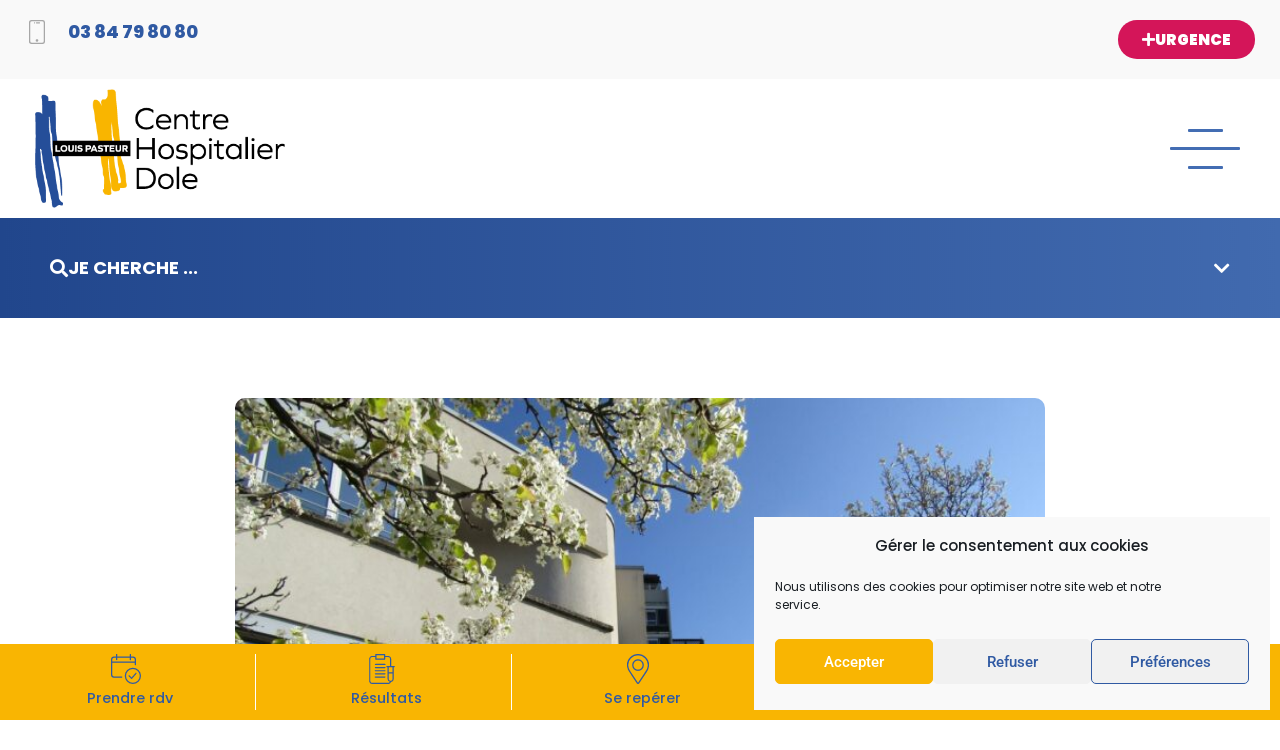

--- FILE ---
content_type: text/html; charset=UTF-8
request_url: https://www.ch-dole.fr/poste/gynecologue-obstetricienne-2/
body_size: 130416
content:
<!DOCTYPE html>
<html lang="fr-FR" prefix="og: https://ogp.me/ns#">
<head>
	<meta charset="UTF-8">
	<meta name="viewport" content="width=device-width, initial-scale=1.0"/>
			<style>img:is([sizes="auto" i], [sizes^="auto," i]) { contain-intrinsic-size: 3000px 1500px }</style>
	
<!-- Optimisation des moteurs de recherche par Rank Math - https://rankmath.com/ -->
<title>Sage-Femme - Centre Hospitalier Louis Pasteur - Dole</title>
<meta name="robots" content="follow, index, max-snippet:-1, max-video-preview:-1, max-image-preview:large"/>
<link rel="canonical" href="https://www.ch-dole.fr/poste/gynecologue-obstetricienne-2/" />
<meta property="og:locale" content="fr_FR" />
<meta property="og:type" content="article" />
<meta property="og:title" content="Sage-Femme - Centre Hospitalier Louis Pasteur - Dole" />
<meta property="og:url" content="https://www.ch-dole.fr/poste/gynecologue-obstetricienne-2/" />
<meta property="og:site_name" content="Centre Hospitalier Louis Pasteur - Dole" />
<meta property="article:publisher" content="https://www.facebook.com/Centre-Hospitalier-Louis-Pasteur-de-Dole-104765204993681" />
<meta property="og:updated_time" content="2024-11-08T09:43:35+01:00" />
<meta property="og:image" content="https://www.ch-dole.fr/wp-content/uploads/2021/08/164495865_123722273097974_74463914551134451_n.jpg" />
<meta property="og:image:secure_url" content="https://www.ch-dole.fr/wp-content/uploads/2021/08/164495865_123722273097974_74463914551134451_n.jpg" />
<meta property="og:image:width" content="1600" />
<meta property="og:image:height" content="899" />
<meta property="og:image:alt" content="Sage-Femme" />
<meta property="og:image:type" content="image/jpeg" />
<meta name="twitter:card" content="summary_large_image" />
<meta name="twitter:title" content="Sage-Femme - Centre Hospitalier Louis Pasteur - Dole" />
<meta name="twitter:image" content="https://www.ch-dole.fr/wp-content/uploads/2021/08/164495865_123722273097974_74463914551134451_n.jpg" />
<script type="application/ld+json" class="rank-math-schema">{"@context":"https://schema.org","@graph":[{"@type":"BreadcrumbList","@id":"https://www.ch-dole.fr/poste/gynecologue-obstetricienne-2/#breadcrumb","itemListElement":[{"@type":"ListItem","position":"1","item":{"@id":"https://www.ch-dole.fr","name":"Accueil"}},{"@type":"ListItem","position":"2","item":{"@id":"https://www.ch-dole.fr/je-suis-un-professionnel/","name":"Je suis un professionnel"}},{"@type":"ListItem","position":"3","item":{"@id":"https://www.ch-dole.fr/je-suis-un-professionnel/je-souhaite-integrer-le-ch/","name":"Je souhaite int\u00e9grer le CH"}},{"@type":"ListItem","position":"4","item":{"@id":"https://www.ch-dole.fr/poste/gynecologue-obstetricienne-2/","name":"Sage-Femme"}}]}]}</script>
<!-- /Extension Rank Math WordPress SEO -->

<link rel='dns-prefetch' href='//unpkg.com' />
<link rel='dns-prefetch' href='//fonts.googleapis.com' />
<link rel="alternate" type="application/rss+xml" title="Centre Hospitalier Louis Pasteur - Dole &raquo; Flux" href="https://www.ch-dole.fr/feed/" />
<link rel="alternate" type="application/rss+xml" title="Centre Hospitalier Louis Pasteur - Dole &raquo; Flux des commentaires" href="https://www.ch-dole.fr/comments/feed/" />
		<!-- This site uses the Google Analytics by ExactMetrics plugin v8.11.1 - Using Analytics tracking - https://www.exactmetrics.com/ -->
							<script type="text/plain" data-service="google-analytics" data-category="statistics" data-cmplz-src="//www.googletagmanager.com/gtag/js?id=G-3VFLKW8KBQ"  data-cfasync="false" data-wpfc-render="false" async></script>
			<script type="text/plain" data-service="google-analytics" data-category="statistics" data-cfasync="false" data-wpfc-render="false">
				var em_version = '8.11.1';
				var em_track_user = true;
				var em_no_track_reason = '';
								var ExactMetricsDefaultLocations = {"page_location":"https:\/\/www.ch-dole.fr\/poste\/gynecologue-obstetricienne-2\/"};
								if ( typeof ExactMetricsPrivacyGuardFilter === 'function' ) {
					var ExactMetricsLocations = (typeof ExactMetricsExcludeQuery === 'object') ? ExactMetricsPrivacyGuardFilter( ExactMetricsExcludeQuery ) : ExactMetricsPrivacyGuardFilter( ExactMetricsDefaultLocations );
				} else {
					var ExactMetricsLocations = (typeof ExactMetricsExcludeQuery === 'object') ? ExactMetricsExcludeQuery : ExactMetricsDefaultLocations;
				}

								var disableStrs = [
										'ga-disable-G-3VFLKW8KBQ',
									];

				/* Function to detect opted out users */
				function __gtagTrackerIsOptedOut() {
					for (var index = 0; index < disableStrs.length; index++) {
						if (document.cookie.indexOf(disableStrs[index] + '=true') > -1) {
							return true;
						}
					}

					return false;
				}

				/* Disable tracking if the opt-out cookie exists. */
				if (__gtagTrackerIsOptedOut()) {
					for (var index = 0; index < disableStrs.length; index++) {
						window[disableStrs[index]] = true;
					}
				}

				/* Opt-out function */
				function __gtagTrackerOptout() {
					for (var index = 0; index < disableStrs.length; index++) {
						document.cookie = disableStrs[index] + '=true; expires=Thu, 31 Dec 2099 23:59:59 UTC; path=/';
						window[disableStrs[index]] = true;
					}
				}

				if ('undefined' === typeof gaOptout) {
					function gaOptout() {
						__gtagTrackerOptout();
					}
				}
								window.dataLayer = window.dataLayer || [];

				window.ExactMetricsDualTracker = {
					helpers: {},
					trackers: {},
				};
				if (em_track_user) {
					function __gtagDataLayer() {
						dataLayer.push(arguments);
					}

					function __gtagTracker(type, name, parameters) {
						if (!parameters) {
							parameters = {};
						}

						if (parameters.send_to) {
							__gtagDataLayer.apply(null, arguments);
							return;
						}

						if (type === 'event') {
														parameters.send_to = exactmetrics_frontend.v4_id;
							var hookName = name;
							if (typeof parameters['event_category'] !== 'undefined') {
								hookName = parameters['event_category'] + ':' + name;
							}

							if (typeof ExactMetricsDualTracker.trackers[hookName] !== 'undefined') {
								ExactMetricsDualTracker.trackers[hookName](parameters);
							} else {
								__gtagDataLayer('event', name, parameters);
							}
							
						} else {
							__gtagDataLayer.apply(null, arguments);
						}
					}

					__gtagTracker('js', new Date());
					__gtagTracker('set', {
						'developer_id.dNDMyYj': true,
											});
					if ( ExactMetricsLocations.page_location ) {
						__gtagTracker('set', ExactMetricsLocations);
					}
										__gtagTracker('config', 'G-3VFLKW8KBQ', {"forceSSL":"true","link_attribution":"true"} );
										window.gtag = __gtagTracker;										(function () {
						/* https://developers.google.com/analytics/devguides/collection/analyticsjs/ */
						/* ga and __gaTracker compatibility shim. */
						var noopfn = function () {
							return null;
						};
						var newtracker = function () {
							return new Tracker();
						};
						var Tracker = function () {
							return null;
						};
						var p = Tracker.prototype;
						p.get = noopfn;
						p.set = noopfn;
						p.send = function () {
							var args = Array.prototype.slice.call(arguments);
							args.unshift('send');
							__gaTracker.apply(null, args);
						};
						var __gaTracker = function () {
							var len = arguments.length;
							if (len === 0) {
								return;
							}
							var f = arguments[len - 1];
							if (typeof f !== 'object' || f === null || typeof f.hitCallback !== 'function') {
								if ('send' === arguments[0]) {
									var hitConverted, hitObject = false, action;
									if ('event' === arguments[1]) {
										if ('undefined' !== typeof arguments[3]) {
											hitObject = {
												'eventAction': arguments[3],
												'eventCategory': arguments[2],
												'eventLabel': arguments[4],
												'value': arguments[5] ? arguments[5] : 1,
											}
										}
									}
									if ('pageview' === arguments[1]) {
										if ('undefined' !== typeof arguments[2]) {
											hitObject = {
												'eventAction': 'page_view',
												'page_path': arguments[2],
											}
										}
									}
									if (typeof arguments[2] === 'object') {
										hitObject = arguments[2];
									}
									if (typeof arguments[5] === 'object') {
										Object.assign(hitObject, arguments[5]);
									}
									if ('undefined' !== typeof arguments[1].hitType) {
										hitObject = arguments[1];
										if ('pageview' === hitObject.hitType) {
											hitObject.eventAction = 'page_view';
										}
									}
									if (hitObject) {
										action = 'timing' === arguments[1].hitType ? 'timing_complete' : hitObject.eventAction;
										hitConverted = mapArgs(hitObject);
										__gtagTracker('event', action, hitConverted);
									}
								}
								return;
							}

							function mapArgs(args) {
								var arg, hit = {};
								var gaMap = {
									'eventCategory': 'event_category',
									'eventAction': 'event_action',
									'eventLabel': 'event_label',
									'eventValue': 'event_value',
									'nonInteraction': 'non_interaction',
									'timingCategory': 'event_category',
									'timingVar': 'name',
									'timingValue': 'value',
									'timingLabel': 'event_label',
									'page': 'page_path',
									'location': 'page_location',
									'title': 'page_title',
									'referrer' : 'page_referrer',
								};
								for (arg in args) {
																		if (!(!args.hasOwnProperty(arg) || !gaMap.hasOwnProperty(arg))) {
										hit[gaMap[arg]] = args[arg];
									} else {
										hit[arg] = args[arg];
									}
								}
								return hit;
							}

							try {
								f.hitCallback();
							} catch (ex) {
							}
						};
						__gaTracker.create = newtracker;
						__gaTracker.getByName = newtracker;
						__gaTracker.getAll = function () {
							return [];
						};
						__gaTracker.remove = noopfn;
						__gaTracker.loaded = true;
						window['__gaTracker'] = __gaTracker;
					})();
									} else {
										console.log("");
					(function () {
						function __gtagTracker() {
							return null;
						}

						window['__gtagTracker'] = __gtagTracker;
						window['gtag'] = __gtagTracker;
					})();
									}
			</script>
							<!-- / Google Analytics by ExactMetrics -->
		<script>
window._wpemojiSettings = {"baseUrl":"https:\/\/s.w.org\/images\/core\/emoji\/15.0.3\/72x72\/","ext":".png","svgUrl":"https:\/\/s.w.org\/images\/core\/emoji\/15.0.3\/svg\/","svgExt":".svg","source":{"concatemoji":"https:\/\/www.ch-dole.fr\/wp-includes\/js\/wp-emoji-release.min.js?ver=6.7.4"}};
/*! This file is auto-generated */
!function(i,n){var o,s,e;function c(e){try{var t={supportTests:e,timestamp:(new Date).valueOf()};sessionStorage.setItem(o,JSON.stringify(t))}catch(e){}}function p(e,t,n){e.clearRect(0,0,e.canvas.width,e.canvas.height),e.fillText(t,0,0);var t=new Uint32Array(e.getImageData(0,0,e.canvas.width,e.canvas.height).data),r=(e.clearRect(0,0,e.canvas.width,e.canvas.height),e.fillText(n,0,0),new Uint32Array(e.getImageData(0,0,e.canvas.width,e.canvas.height).data));return t.every(function(e,t){return e===r[t]})}function u(e,t,n){switch(t){case"flag":return n(e,"\ud83c\udff3\ufe0f\u200d\u26a7\ufe0f","\ud83c\udff3\ufe0f\u200b\u26a7\ufe0f")?!1:!n(e,"\ud83c\uddfa\ud83c\uddf3","\ud83c\uddfa\u200b\ud83c\uddf3")&&!n(e,"\ud83c\udff4\udb40\udc67\udb40\udc62\udb40\udc65\udb40\udc6e\udb40\udc67\udb40\udc7f","\ud83c\udff4\u200b\udb40\udc67\u200b\udb40\udc62\u200b\udb40\udc65\u200b\udb40\udc6e\u200b\udb40\udc67\u200b\udb40\udc7f");case"emoji":return!n(e,"\ud83d\udc26\u200d\u2b1b","\ud83d\udc26\u200b\u2b1b")}return!1}function f(e,t,n){var r="undefined"!=typeof WorkerGlobalScope&&self instanceof WorkerGlobalScope?new OffscreenCanvas(300,150):i.createElement("canvas"),a=r.getContext("2d",{willReadFrequently:!0}),o=(a.textBaseline="top",a.font="600 32px Arial",{});return e.forEach(function(e){o[e]=t(a,e,n)}),o}function t(e){var t=i.createElement("script");t.src=e,t.defer=!0,i.head.appendChild(t)}"undefined"!=typeof Promise&&(o="wpEmojiSettingsSupports",s=["flag","emoji"],n.supports={everything:!0,everythingExceptFlag:!0},e=new Promise(function(e){i.addEventListener("DOMContentLoaded",e,{once:!0})}),new Promise(function(t){var n=function(){try{var e=JSON.parse(sessionStorage.getItem(o));if("object"==typeof e&&"number"==typeof e.timestamp&&(new Date).valueOf()<e.timestamp+604800&&"object"==typeof e.supportTests)return e.supportTests}catch(e){}return null}();if(!n){if("undefined"!=typeof Worker&&"undefined"!=typeof OffscreenCanvas&&"undefined"!=typeof URL&&URL.createObjectURL&&"undefined"!=typeof Blob)try{var e="postMessage("+f.toString()+"("+[JSON.stringify(s),u.toString(),p.toString()].join(",")+"));",r=new Blob([e],{type:"text/javascript"}),a=new Worker(URL.createObjectURL(r),{name:"wpTestEmojiSupports"});return void(a.onmessage=function(e){c(n=e.data),a.terminate(),t(n)})}catch(e){}c(n=f(s,u,p))}t(n)}).then(function(e){for(var t in e)n.supports[t]=e[t],n.supports.everything=n.supports.everything&&n.supports[t],"flag"!==t&&(n.supports.everythingExceptFlag=n.supports.everythingExceptFlag&&n.supports[t]);n.supports.everythingExceptFlag=n.supports.everythingExceptFlag&&!n.supports.flag,n.DOMReady=!1,n.readyCallback=function(){n.DOMReady=!0}}).then(function(){return e}).then(function(){var e;n.supports.everything||(n.readyCallback(),(e=n.source||{}).concatemoji?t(e.concatemoji):e.wpemoji&&e.twemoji&&(t(e.twemoji),t(e.wpemoji)))}))}((window,document),window._wpemojiSettings);
</script>
<link rel='stylesheet' id='elementor-frontend-css' href='https://www.ch-dole.fr/wp-content/uploads/elementor/css/custom-frontend.min.css?ver=1767364303' media='all' />
<link rel='stylesheet' id='elementor-post-8720-css' href='https://www.ch-dole.fr/wp-content/uploads/elementor/css/post-8720.css?ver=1767364302' media='all' />
<style id='wp-emoji-styles-inline-css'>

	img.wp-smiley, img.emoji {
		display: inline !important;
		border: none !important;
		box-shadow: none !important;
		height: 1em !important;
		width: 1em !important;
		margin: 0 0.07em !important;
		vertical-align: -0.1em !important;
		background: none !important;
		padding: 0 !important;
	}
</style>
<link rel='stylesheet' id='wp-block-library-css' href='https://www.ch-dole.fr/wp-includes/css/dist/block-library/style.min.css?ver=6.7.4' media='all' />
<link rel='stylesheet' id='facebook-feed-style-css' href='https://www.ch-dole.fr/wp-content/plugins/mw-social/includes/../assets/css/mw_social_block_editor.css?ver=1742226225' media='all' />
<link rel='stylesheet' id='instagram-feed-style-css' href='https://www.ch-dole.fr/wp-content/plugins/mw-social/includes/../assets/css/mw_social_block_editor.css?ver=1742226225' media='all' />
<style id='safe-svg-svg-icon-style-inline-css'>
.safe-svg-cover{text-align:center}.safe-svg-cover .safe-svg-inside{display:inline-block;max-width:100%}.safe-svg-cover svg{fill:currentColor;height:100%;max-height:100%;max-width:100%;width:100%}

</style>
<style id='classic-theme-styles-inline-css'>
/*! This file is auto-generated */
.wp-block-button__link{color:#fff;background-color:#32373c;border-radius:9999px;box-shadow:none;text-decoration:none;padding:calc(.667em + 2px) calc(1.333em + 2px);font-size:1.125em}.wp-block-file__button{background:#32373c;color:#fff;text-decoration:none}
</style>
<style id='global-styles-inline-css'>
:root{--wp--preset--aspect-ratio--square: 1;--wp--preset--aspect-ratio--4-3: 4/3;--wp--preset--aspect-ratio--3-4: 3/4;--wp--preset--aspect-ratio--3-2: 3/2;--wp--preset--aspect-ratio--2-3: 2/3;--wp--preset--aspect-ratio--16-9: 16/9;--wp--preset--aspect-ratio--9-16: 9/16;--wp--preset--color--black: #000000;--wp--preset--color--cyan-bluish-gray: #abb8c3;--wp--preset--color--white: #ffffff;--wp--preset--color--pale-pink: #f78da7;--wp--preset--color--vivid-red: #cf2e2e;--wp--preset--color--luminous-vivid-orange: #ff6900;--wp--preset--color--luminous-vivid-amber: #fcb900;--wp--preset--color--light-green-cyan: #7bdcb5;--wp--preset--color--vivid-green-cyan: #00d084;--wp--preset--color--pale-cyan-blue: #8ed1fc;--wp--preset--color--vivid-cyan-blue: #0693e3;--wp--preset--color--vivid-purple: #9b51e0;--wp--preset--color--primary: #000000;--wp--preset--color--secondary: #007cba;--wp--preset--color--foreground: #333333;--wp--preset--color--tertiary: #FAFAFA;--wp--preset--color--background: #FFFFFF;--wp--preset--gradient--vivid-cyan-blue-to-vivid-purple: linear-gradient(135deg,rgba(6,147,227,1) 0%,rgb(155,81,224) 100%);--wp--preset--gradient--light-green-cyan-to-vivid-green-cyan: linear-gradient(135deg,rgb(122,220,180) 0%,rgb(0,208,130) 100%);--wp--preset--gradient--luminous-vivid-amber-to-luminous-vivid-orange: linear-gradient(135deg,rgba(252,185,0,1) 0%,rgba(255,105,0,1) 100%);--wp--preset--gradient--luminous-vivid-orange-to-vivid-red: linear-gradient(135deg,rgba(255,105,0,1) 0%,rgb(207,46,46) 100%);--wp--preset--gradient--very-light-gray-to-cyan-bluish-gray: linear-gradient(135deg,rgb(238,238,238) 0%,rgb(169,184,195) 100%);--wp--preset--gradient--cool-to-warm-spectrum: linear-gradient(135deg,rgb(74,234,220) 0%,rgb(151,120,209) 20%,rgb(207,42,186) 40%,rgb(238,44,130) 60%,rgb(251,105,98) 80%,rgb(254,248,76) 100%);--wp--preset--gradient--blush-light-purple: linear-gradient(135deg,rgb(255,206,236) 0%,rgb(152,150,240) 100%);--wp--preset--gradient--blush-bordeaux: linear-gradient(135deg,rgb(254,205,165) 0%,rgb(254,45,45) 50%,rgb(107,0,62) 100%);--wp--preset--gradient--luminous-dusk: linear-gradient(135deg,rgb(255,203,112) 0%,rgb(199,81,192) 50%,rgb(65,88,208) 100%);--wp--preset--gradient--pale-ocean: linear-gradient(135deg,rgb(255,245,203) 0%,rgb(182,227,212) 50%,rgb(51,167,181) 100%);--wp--preset--gradient--electric-grass: linear-gradient(135deg,rgb(202,248,128) 0%,rgb(113,206,126) 100%);--wp--preset--gradient--midnight: linear-gradient(135deg,rgb(2,3,129) 0%,rgb(40,116,252) 100%);--wp--preset--gradient--hard-diagonal: linear-gradient(to bottom right, #3C8067 49.9%, #FAFBF6 50%);--wp--preset--gradient--hard-diagonal-inverted: linear-gradient(to top left, #3C8067 49.9%, #FAFBF6 50%);--wp--preset--gradient--hard-horizontal: linear-gradient(to bottom, #3C8067 50%, #FAFBF6 50%);--wp--preset--gradient--hard-horizontal-inverted: linear-gradient(to top, #3C8067 50%, #FAFBF6 50%);--wp--preset--gradient--diagonal: linear-gradient(to bottom right, #3C8067, #FAFBF6);--wp--preset--gradient--diagonal-inverted: linear-gradient(to top left, #3C8067, #FAFBF6);--wp--preset--gradient--horizontal: linear-gradient(to bottom, #3C8067, #FAFBF6);--wp--preset--gradient--horizontal-inverted: linear-gradient(to top, #3C8067, #FAFBF6);--wp--preset--gradient--stripe: linear-gradient(to bottom, transparent 20%, #3C8067 20%, #3C8067 80%, transparent 80%);--wp--preset--font-size--small: 16px;--wp--preset--font-size--medium: 20px;--wp--preset--font-size--large: 24px;--wp--preset--font-size--x-large: 42px;--wp--preset--font-size--tiny: 14px;--wp--preset--font-size--normal: 18px;--wp--preset--font-size--huge: 28px;--wp--preset--spacing--20: 0.44rem;--wp--preset--spacing--30: 0.67rem;--wp--preset--spacing--40: 1rem;--wp--preset--spacing--50: 1.5rem;--wp--preset--spacing--60: 2.25rem;--wp--preset--spacing--70: 3.38rem;--wp--preset--spacing--80: 5.06rem;--wp--preset--shadow--natural: 6px 6px 9px rgba(0, 0, 0, 0.2);--wp--preset--shadow--deep: 12px 12px 50px rgba(0, 0, 0, 0.4);--wp--preset--shadow--sharp: 6px 6px 0px rgba(0, 0, 0, 0.2);--wp--preset--shadow--outlined: 6px 6px 0px -3px rgba(255, 255, 255, 1), 6px 6px rgba(0, 0, 0, 1);--wp--preset--shadow--crisp: 6px 6px 0px rgba(0, 0, 0, 1);}:where(.is-layout-flex){gap: 0.5em;}:where(.is-layout-grid){gap: 0.5em;}body .is-layout-flex{display: flex;}.is-layout-flex{flex-wrap: wrap;align-items: center;}.is-layout-flex > :is(*, div){margin: 0;}body .is-layout-grid{display: grid;}.is-layout-grid > :is(*, div){margin: 0;}:where(.wp-block-columns.is-layout-flex){gap: 2em;}:where(.wp-block-columns.is-layout-grid){gap: 2em;}:where(.wp-block-post-template.is-layout-flex){gap: 1.25em;}:where(.wp-block-post-template.is-layout-grid){gap: 1.25em;}.has-black-color{color: var(--wp--preset--color--black) !important;}.has-cyan-bluish-gray-color{color: var(--wp--preset--color--cyan-bluish-gray) !important;}.has-white-color{color: var(--wp--preset--color--white) !important;}.has-pale-pink-color{color: var(--wp--preset--color--pale-pink) !important;}.has-vivid-red-color{color: var(--wp--preset--color--vivid-red) !important;}.has-luminous-vivid-orange-color{color: var(--wp--preset--color--luminous-vivid-orange) !important;}.has-luminous-vivid-amber-color{color: var(--wp--preset--color--luminous-vivid-amber) !important;}.has-light-green-cyan-color{color: var(--wp--preset--color--light-green-cyan) !important;}.has-vivid-green-cyan-color{color: var(--wp--preset--color--vivid-green-cyan) !important;}.has-pale-cyan-blue-color{color: var(--wp--preset--color--pale-cyan-blue) !important;}.has-vivid-cyan-blue-color{color: var(--wp--preset--color--vivid-cyan-blue) !important;}.has-vivid-purple-color{color: var(--wp--preset--color--vivid-purple) !important;}.has-black-background-color{background-color: var(--wp--preset--color--black) !important;}.has-cyan-bluish-gray-background-color{background-color: var(--wp--preset--color--cyan-bluish-gray) !important;}.has-white-background-color{background-color: var(--wp--preset--color--white) !important;}.has-pale-pink-background-color{background-color: var(--wp--preset--color--pale-pink) !important;}.has-vivid-red-background-color{background-color: var(--wp--preset--color--vivid-red) !important;}.has-luminous-vivid-orange-background-color{background-color: var(--wp--preset--color--luminous-vivid-orange) !important;}.has-luminous-vivid-amber-background-color{background-color: var(--wp--preset--color--luminous-vivid-amber) !important;}.has-light-green-cyan-background-color{background-color: var(--wp--preset--color--light-green-cyan) !important;}.has-vivid-green-cyan-background-color{background-color: var(--wp--preset--color--vivid-green-cyan) !important;}.has-pale-cyan-blue-background-color{background-color: var(--wp--preset--color--pale-cyan-blue) !important;}.has-vivid-cyan-blue-background-color{background-color: var(--wp--preset--color--vivid-cyan-blue) !important;}.has-vivid-purple-background-color{background-color: var(--wp--preset--color--vivid-purple) !important;}.has-black-border-color{border-color: var(--wp--preset--color--black) !important;}.has-cyan-bluish-gray-border-color{border-color: var(--wp--preset--color--cyan-bluish-gray) !important;}.has-white-border-color{border-color: var(--wp--preset--color--white) !important;}.has-pale-pink-border-color{border-color: var(--wp--preset--color--pale-pink) !important;}.has-vivid-red-border-color{border-color: var(--wp--preset--color--vivid-red) !important;}.has-luminous-vivid-orange-border-color{border-color: var(--wp--preset--color--luminous-vivid-orange) !important;}.has-luminous-vivid-amber-border-color{border-color: var(--wp--preset--color--luminous-vivid-amber) !important;}.has-light-green-cyan-border-color{border-color: var(--wp--preset--color--light-green-cyan) !important;}.has-vivid-green-cyan-border-color{border-color: var(--wp--preset--color--vivid-green-cyan) !important;}.has-pale-cyan-blue-border-color{border-color: var(--wp--preset--color--pale-cyan-blue) !important;}.has-vivid-cyan-blue-border-color{border-color: var(--wp--preset--color--vivid-cyan-blue) !important;}.has-vivid-purple-border-color{border-color: var(--wp--preset--color--vivid-purple) !important;}.has-vivid-cyan-blue-to-vivid-purple-gradient-background{background: var(--wp--preset--gradient--vivid-cyan-blue-to-vivid-purple) !important;}.has-light-green-cyan-to-vivid-green-cyan-gradient-background{background: var(--wp--preset--gradient--light-green-cyan-to-vivid-green-cyan) !important;}.has-luminous-vivid-amber-to-luminous-vivid-orange-gradient-background{background: var(--wp--preset--gradient--luminous-vivid-amber-to-luminous-vivid-orange) !important;}.has-luminous-vivid-orange-to-vivid-red-gradient-background{background: var(--wp--preset--gradient--luminous-vivid-orange-to-vivid-red) !important;}.has-very-light-gray-to-cyan-bluish-gray-gradient-background{background: var(--wp--preset--gradient--very-light-gray-to-cyan-bluish-gray) !important;}.has-cool-to-warm-spectrum-gradient-background{background: var(--wp--preset--gradient--cool-to-warm-spectrum) !important;}.has-blush-light-purple-gradient-background{background: var(--wp--preset--gradient--blush-light-purple) !important;}.has-blush-bordeaux-gradient-background{background: var(--wp--preset--gradient--blush-bordeaux) !important;}.has-luminous-dusk-gradient-background{background: var(--wp--preset--gradient--luminous-dusk) !important;}.has-pale-ocean-gradient-background{background: var(--wp--preset--gradient--pale-ocean) !important;}.has-electric-grass-gradient-background{background: var(--wp--preset--gradient--electric-grass) !important;}.has-midnight-gradient-background{background: var(--wp--preset--gradient--midnight) !important;}.has-small-font-size{font-size: var(--wp--preset--font-size--small) !important;}.has-medium-font-size{font-size: var(--wp--preset--font-size--medium) !important;}.has-large-font-size{font-size: var(--wp--preset--font-size--large) !important;}.has-x-large-font-size{font-size: var(--wp--preset--font-size--x-large) !important;}
:where(.wp-block-post-template.is-layout-flex){gap: 1.25em;}:where(.wp-block-post-template.is-layout-grid){gap: 1.25em;}
:where(.wp-block-columns.is-layout-flex){gap: 2em;}:where(.wp-block-columns.is-layout-grid){gap: 2em;}
:root :where(.wp-block-pullquote){font-size: 1.5em;line-height: 1.6;}
</style>
<link rel='stylesheet' id='ch-plugin-css' href='https://www.ch-dole.fr/wp-content/plugins/ch-dole/assets/style.css?ver=6.7.4' media='all' />
<link rel='stylesheet' id='contact-form-7-css' href='https://www.ch-dole.fr/wp-content/plugins/contact-form-7/includes/css/styles.css?ver=6.1.4' media='all' />
<link rel='stylesheet' id='mwSocialStyles-css' href='https://www.ch-dole.fr/wp-content/plugins/mw-social/includes/../assets/css/mw_social_front.css?ver=6.7.4' media='all' />
<link rel='stylesheet' id='cff-css' href='https://www.ch-dole.fr/wp-content/plugins/custom-facebook-feed-pro/assets/css/cff-style.min.css?ver=4.5' media='all' />
<link rel='stylesheet' id='cmplz-general-css' href='https://www.ch-dole.fr/wp-content/plugins/complianz-gdpr/assets/css/cookieblocker.min.css?ver=1765913822' media='all' />
<link rel='stylesheet' id='seedlet-fonts-css' href='https://fonts.googleapis.com/css?family=Fira+Sans%3Aital%2Cwght%400%2C400%3B0%2C500%3B1%2C400%7CPlayfair+Display%3Aital%2Cwght%400%2C400%3B0%2C700%3B1%2C400&#038;subset=latin%2Clatin-ext' media='all' />
<link rel='stylesheet' id='seedlet-style-css' href='https://www.ch-dole.fr/wp-content/themes/seedlet/style.css?ver=1.2.9' media='all' />
<link rel='stylesheet' id='seedlet-print-style-css' href='https://www.ch-dole.fr/wp-content/themes/seedlet/assets/css/print.css?ver=1.2.9' media='print' />
<link rel='stylesheet' id='seedlet-custom-color-overrides-css' href='https://www.ch-dole.fr/wp-content/themes/seedlet/assets/css/custom-color-overrides.css?ver=1.2.9' media='all' />
<style id='seedlet-custom-color-overrides-inline-css'>
:root {}::selection { background-color: #F2F2F2;}::-moz-selection { background-color: #F2F2F2;}
</style>
<link rel='stylesheet' id='widget-icon-list-css' href='https://www.ch-dole.fr/wp-content/uploads/elementor/css/custom-widget-icon-list.min.css?ver=1767364303' media='all' />
<link rel='stylesheet' id='e-animation-fadeIn-css' href='https://www.ch-dole.fr/wp-content/plugins/elementor/assets/lib/animations/styles/fadeIn.min.css?ver=3.28.3' media='all' />
<link rel='stylesheet' id='e-popup-css' href='https://www.ch-dole.fr/wp-content/plugins/elementor-pro/assets/css/conditionals/popup.min.css?ver=3.28.2' media='all' />
<link rel='stylesheet' id='widget-tabs-css' href='https://www.ch-dole.fr/wp-content/uploads/elementor/css/custom-widget-tabs.min.css?ver=1767364303' media='all' />
<link rel='stylesheet' id='widget-heading-css' href='https://www.ch-dole.fr/wp-content/plugins/elementor/assets/css/widget-heading.min.css?ver=3.28.3' media='all' />
<link rel='stylesheet' id='widget-image-css' href='https://www.ch-dole.fr/wp-content/plugins/elementor/assets/css/widget-image.min.css?ver=3.28.3' media='all' />
<link rel='stylesheet' id='widget-nav-menu-css' href='https://www.ch-dole.fr/wp-content/uploads/elementor/css/custom-pro-widget-nav-menu.min.css?ver=1767364303' media='all' />
<link rel='stylesheet' id='widget-social-icons-css' href='https://www.ch-dole.fr/wp-content/plugins/elementor/assets/css/widget-social-icons.min.css?ver=3.28.3' media='all' />
<link rel='stylesheet' id='e-apple-webkit-css' href='https://www.ch-dole.fr/wp-content/uploads/elementor/css/custom-apple-webkit.min.css?ver=1767364303' media='all' />
<link rel='stylesheet' id='elementor-icons-css' href='https://www.ch-dole.fr/wp-content/plugins/elementor/assets/lib/eicons/css/elementor-icons.min.css?ver=5.36.0' media='all' />
<link rel='stylesheet' id='elementor-post-5-css' href='https://www.ch-dole.fr/wp-content/uploads/elementor/css/post-5.css?ver=1767364303' media='all' />
<link rel='stylesheet' id='cffstyles-css' href='https://www.ch-dole.fr/wp-content/plugins/custom-facebook-feed-pro/assets/css/cff-style.min.css?ver=4.5' media='all' />
<link rel='stylesheet' id='elementor-post-16187-css' href='https://www.ch-dole.fr/wp-content/uploads/elementor/css/post-16187.css?ver=1767364303' media='all' />
<link rel='stylesheet' id='elementor-post-16186-css' href='https://www.ch-dole.fr/wp-content/uploads/elementor/css/post-16186.css?ver=1767364303' media='all' />
<link rel='stylesheet' id='elementor-post-1720-css' href='https://www.ch-dole.fr/wp-content/uploads/elementor/css/post-1720.css?ver=1767364303' media='all' />
<link rel='stylesheet' id='elementor-post-1565-css' href='https://www.ch-dole.fr/wp-content/uploads/elementor/css/post-1565.css?ver=1767364303' media='all' />
<link rel='stylesheet' id='elementor-post-1544-css' href='https://www.ch-dole.fr/wp-content/uploads/elementor/css/post-1544.css?ver=1767364303' media='all' />
<link rel='stylesheet' id='elementor-post-1541-css' href='https://www.ch-dole.fr/wp-content/uploads/elementor/css/post-1541.css?ver=1767364303' media='all' />
<link rel='stylesheet' id='elementor-post-1536-css' href='https://www.ch-dole.fr/wp-content/uploads/elementor/css/post-1536.css?ver=1767364303' media='all' />
<link rel='stylesheet' id='elementor-post-1532-css' href='https://www.ch-dole.fr/wp-content/uploads/elementor/css/post-1532.css?ver=1767364303' media='all' />
<link rel='stylesheet' id='elementor-post-1528-css' href='https://www.ch-dole.fr/wp-content/uploads/elementor/css/post-1528.css?ver=1767364303' media='all' />
<link rel='stylesheet' id='elementor-post-700-css' href='https://www.ch-dole.fr/wp-content/uploads/elementor/css/post-700.css?ver=1767364303' media='all' />
<link rel='stylesheet' id='elementor-post-297-css' href='https://www.ch-dole.fr/wp-content/uploads/elementor/css/post-297.css?ver=1767364303' media='all' />
<link rel='stylesheet' id='elementor-post-18-css' href='https://www.ch-dole.fr/wp-content/uploads/elementor/css/post-18.css?ver=1767364304' media='all' />
<link rel='stylesheet' id='elementor-post-21-css' href='https://www.ch-dole.fr/wp-content/uploads/elementor/css/post-21.css?ver=1767364304' media='all' />
<link rel='stylesheet' id='tablepress-default-css' href='https://www.ch-dole.fr/wp-content/tablepress-combined.min.css?ver=63' media='all' />
<link rel='stylesheet' id='blank-canvas-styles-css' href='https://www.ch-dole.fr/wp-content/themes/blank-canvas/style.css?ver=6.7.4' media='all' />
<link rel='stylesheet' id='ekit-widget-styles-css' href='https://www.ch-dole.fr/wp-content/plugins/elementskit-lite/widgets/init/assets/css/widget-styles.css?ver=3.4.8' media='all' />
<link rel='stylesheet' id='ekit-responsive-css' href='https://www.ch-dole.fr/wp-content/plugins/elementskit-lite/widgets/init/assets/css/responsive.css?ver=3.4.8' media='all' />
<link rel='stylesheet' id='elementor-gf-local-lato-css' href='https://www.ch-dole.fr/wp-content/uploads/elementor/google-fonts/css/lato.css?ver=1742240229' media='all' />
<link rel='stylesheet' id='elementor-gf-local-roboto-css' href='https://www.ch-dole.fr/wp-content/uploads/elementor/google-fonts/css/roboto.css?ver=1742240235' media='all' />
<link rel='stylesheet' id='elementor-gf-local-robotoslab-css' href='https://www.ch-dole.fr/wp-content/uploads/elementor/google-fonts/css/robotoslab.css?ver=1742240238' media='all' />
<link rel='stylesheet' id='elementor-icons-shared-0-css' href='https://www.ch-dole.fr/wp-content/plugins/elementor/assets/lib/font-awesome/css/fontawesome.min.css?ver=5.15.3' media='all' />
<link rel='stylesheet' id='elementor-icons-fa-solid-css' href='https://www.ch-dole.fr/wp-content/plugins/elementor/assets/lib/font-awesome/css/solid.min.css?ver=5.15.3' media='all' />
<link rel='stylesheet' id='elementor-icons-fa-brands-css' href='https://www.ch-dole.fr/wp-content/plugins/elementor/assets/lib/font-awesome/css/brands.min.css?ver=5.15.3' media='all' />
<script src="https://www.ch-dole.fr/wp-content/plugins/google-analytics-dashboard-for-wp/assets/js/frontend-gtag.min.js?ver=8.11.1" id="exactmetrics-frontend-script-js" async data-wp-strategy="async"></script>
<script data-cfasync="false" data-wpfc-render="false" id='exactmetrics-frontend-script-js-extra'>var exactmetrics_frontend = {"js_events_tracking":"true","download_extensions":"doc,pdf,ppt,zip,xls,docx,pptx,xlsx","inbound_paths":"[]","home_url":"https:\/\/www.ch-dole.fr","hash_tracking":"false","v4_id":"G-3VFLKW8KBQ"};</script>
<script src="https://www.ch-dole.fr/wp-includes/js/jquery/jquery.min.js?ver=3.7.1" id="jquery-core-js"></script>
<script src="https://www.ch-dole.fr/wp-includes/js/jquery/jquery-migrate.min.js?ver=3.4.1" id="jquery-migrate-js"></script>
<script src="https://www.ch-dole.fr/wp-content/plugins/ch-dole/assets/script.js?ver=1.0" id="ch-plugin-js"></script>
<script src="https://unpkg.com/panzoom@9.4.0/dist/panzoom.min.js?ver=6.7.4" id="panzoom-js"></script>
<script src="https://www.ch-dole.fr/wp-content/plugins/ch-dole/assets/map.js?ver=1.0" id="ch-map-js"></script>
<link rel="https://api.w.org/" href="https://www.ch-dole.fr/wp-json/" /><link rel="alternate" title="JSON" type="application/json" href="https://www.ch-dole.fr/wp-json/wp/v2/jobs/15064" /><link rel="EditURI" type="application/rsd+xml" title="RSD" href="https://www.ch-dole.fr/xmlrpc.php?rsd" />
<link rel='shortlink' href='https://www.ch-dole.fr/?p=15064' />
<link rel="alternate" title="oEmbed (JSON)" type="application/json+oembed" href="https://www.ch-dole.fr/wp-json/oembed/1.0/embed?url=https%3A%2F%2Fwww.ch-dole.fr%2Fposte%2Fgynecologue-obstetricienne-2%2F" />
<link rel="alternate" title="oEmbed (XML)" type="text/xml+oembed" href="https://www.ch-dole.fr/wp-json/oembed/1.0/embed?url=https%3A%2F%2Fwww.ch-dole.fr%2Fposte%2Fgynecologue-obstetricienne-2%2F&#038;format=xml" />
<!-- Custom Facebook Feed JS vars -->
<script type="text/javascript">
var cffsiteurl = "https://www.ch-dole.fr/wp-content/plugins";
var cffajaxurl = "https://www.ch-dole.fr/wp-admin/admin-ajax.php";


var cfflinkhashtags = "false";
</script>
		<script type="text/javascript">
            var ajaxurl = 'https://www.ch-dole.fr/wp-admin/admin-ajax.php';
		</script>
					<style>.cmplz-hidden {
					display: none !important;
				}</style>    <!-- your code goes here -->
<link rel="stylesheet" type="text/css" href="https://www.ch-dole.fr/wp-content/themes/blank-canvas/print.css" media="print" />
    <meta name="generator" content="Elementor 3.28.3; features: additional_custom_breakpoints, e_local_google_fonts; settings: css_print_method-external, google_font-enabled, font_display-auto">
			<style>
				.e-con.e-parent:nth-of-type(n+4):not(.e-lazyloaded):not(.e-no-lazyload),
				.e-con.e-parent:nth-of-type(n+4):not(.e-lazyloaded):not(.e-no-lazyload) * {
					background-image: none !important;
				}
				@media screen and (max-height: 1024px) {
					.e-con.e-parent:nth-of-type(n+3):not(.e-lazyloaded):not(.e-no-lazyload),
					.e-con.e-parent:nth-of-type(n+3):not(.e-lazyloaded):not(.e-no-lazyload) * {
						background-image: none !important;
					}
				}
				@media screen and (max-height: 640px) {
					.e-con.e-parent:nth-of-type(n+2):not(.e-lazyloaded):not(.e-no-lazyload),
					.e-con.e-parent:nth-of-type(n+2):not(.e-lazyloaded):not(.e-no-lazyload) * {
						background-image: none !important;
					}
				}
			</style>
			<script type="text/plain" data-service="google-analytics" data-category="statistics" id="google_gtagjs" data-cmplz-src="https://www.googletagmanager.com/gtag/js?id=G-3VFLKW8KBQ" async></script>
<script id="google_gtagjs-inline">
window.dataLayer = window.dataLayer || [];function gtag(){dataLayer.push(arguments);}gtag('js', new Date());gtag('config', 'G-3VFLKW8KBQ', {} );
</script>
<meta name="generator" content="Powered by Slider Revolution 6.5.3 - responsive, Mobile-Friendly Slider Plugin for WordPress with comfortable drag and drop interface." />
<link rel="icon" href="https://www.ch-dole.fr/wp-content/uploads/2021/10/cropped-qq-32x32.jpg" sizes="32x32" />
<link rel="icon" href="https://www.ch-dole.fr/wp-content/uploads/2021/10/cropped-qq-192x192.jpg" sizes="192x192" />
<link rel="apple-touch-icon" href="https://www.ch-dole.fr/wp-content/uploads/2021/10/cropped-qq-180x180.jpg" />
<meta name="msapplication-TileImage" content="https://www.ch-dole.fr/wp-content/uploads/2021/10/cropped-qq-270x270.jpg" />
<script type="text/javascript">function setREVStartSize(e){
			//window.requestAnimationFrame(function() {				 
				window.RSIW = window.RSIW===undefined ? window.innerWidth : window.RSIW;	
				window.RSIH = window.RSIH===undefined ? window.innerHeight : window.RSIH;	
				try {								
					var pw = document.getElementById(e.c).parentNode.offsetWidth,
						newh;
					pw = pw===0 || isNaN(pw) ? window.RSIW : pw;
					e.tabw = e.tabw===undefined ? 0 : parseInt(e.tabw);
					e.thumbw = e.thumbw===undefined ? 0 : parseInt(e.thumbw);
					e.tabh = e.tabh===undefined ? 0 : parseInt(e.tabh);
					e.thumbh = e.thumbh===undefined ? 0 : parseInt(e.thumbh);
					e.tabhide = e.tabhide===undefined ? 0 : parseInt(e.tabhide);
					e.thumbhide = e.thumbhide===undefined ? 0 : parseInt(e.thumbhide);
					e.mh = e.mh===undefined || e.mh=="" || e.mh==="auto" ? 0 : parseInt(e.mh,0);		
					if(e.layout==="fullscreen" || e.l==="fullscreen") 						
						newh = Math.max(e.mh,window.RSIH);					
					else{					
						e.gw = Array.isArray(e.gw) ? e.gw : [e.gw];
						for (var i in e.rl) if (e.gw[i]===undefined || e.gw[i]===0) e.gw[i] = e.gw[i-1];					
						e.gh = e.el===undefined || e.el==="" || (Array.isArray(e.el) && e.el.length==0)? e.gh : e.el;
						e.gh = Array.isArray(e.gh) ? e.gh : [e.gh];
						for (var i in e.rl) if (e.gh[i]===undefined || e.gh[i]===0) e.gh[i] = e.gh[i-1];
											
						var nl = new Array(e.rl.length),
							ix = 0,						
							sl;					
						e.tabw = e.tabhide>=pw ? 0 : e.tabw;
						e.thumbw = e.thumbhide>=pw ? 0 : e.thumbw;
						e.tabh = e.tabhide>=pw ? 0 : e.tabh;
						e.thumbh = e.thumbhide>=pw ? 0 : e.thumbh;					
						for (var i in e.rl) nl[i] = e.rl[i]<window.RSIW ? 0 : e.rl[i];
						sl = nl[0];									
						for (var i in nl) if (sl>nl[i] && nl[i]>0) { sl = nl[i]; ix=i;}															
						var m = pw>(e.gw[ix]+e.tabw+e.thumbw) ? 1 : (pw-(e.tabw+e.thumbw)) / (e.gw[ix]);					
						newh =  (e.gh[ix] * m) + (e.tabh + e.thumbh);
					}				
					if(window.rs_init_css===undefined) window.rs_init_css = document.head.appendChild(document.createElement("style"));					
					document.getElementById(e.c).height = newh+"px";
					window.rs_init_css.innerHTML += "#"+e.c+"_wrapper { height: "+newh+"px }";				
				} catch(e){
					console.log("Failure at Presize of Slider:" + e)
				}					   
			//});
		  };</script>
</head>
<body data-cmplz=1 class="jobs-template-default single single-jobs postid-15064 wp-embed-responsive hide-post-and-page-titles hide-site-footer hide-comments singular has-main-navigation elementor-default elementor-kit-5">
<div class="ekit-template-content-markup ekit-template-content-header ekit-template-content-theme-support">
		<div data-elementor-type="wp-post" data-elementor-id="8720" class="elementor elementor-8720" data-elementor-post-type="elementskit_template">
						<section class="elementor-section elementor-top-section elementor-element elementor-element-88d1f4c elementor-hidden-tablet elementor-hidden-mobile elementor-section-full_width elementor-hidden-desktop elementor-section-height-default elementor-section-height-default" data-id="88d1f4c" data-element_type="section">
						<div class="elementor-container elementor-column-gap-default">
					<div class="elementor-column elementor-col-33 elementor-top-column elementor-element elementor-element-00ebfed" data-id="00ebfed" data-element_type="column">
			<div class="elementor-widget-wrap elementor-element-populated">
						<div class="elementor-element elementor-element-4651f19 elementor-widget__width-inherit elementor-widget elementor-widget-image" data-id="4651f19" data-element_type="widget" data-widget_type="image.default">
				<div class="elementor-widget-container">
																<a href="https://www.ch-dole.fr">
							<img width="403" height="192" src="https://www.ch-dole.fr/wp-content/uploads/2021/07/logo_CHDOLE@2x.png" class="attachment-full size-full wp-image-114" alt="" srcset="https://www.ch-dole.fr/wp-content/uploads/2021/07/logo_CHDOLE@2x.png 403w, https://www.ch-dole.fr/wp-content/uploads/2021/07/logo_CHDOLE@2x-300x143.png 300w" sizes="(max-width: 403px) 100vw, 403px" />								</a>
															</div>
				</div>
					</div>
		</div>
				<div class="elementor-column elementor-col-66 elementor-top-column elementor-element elementor-element-4c034a1" data-id="4c034a1" data-element_type="column">
			<div class="elementor-widget-wrap elementor-element-populated">
						<section class="elementor-section elementor-inner-section elementor-element elementor-element-4828e28 elementor-section-full_width elementor-section-height-default elementor-section-height-default" data-id="4828e28" data-element_type="section" data-settings="{&quot;background_background&quot;:&quot;classic&quot;}">
						<div class="elementor-container elementor-column-gap-default">
					<div class="elementor-column elementor-col-33 elementor-inner-column elementor-element elementor-element-ba86697" data-id="ba86697" data-element_type="column">
			<div class="elementor-widget-wrap elementor-element-populated">
						<div class="elementor-element elementor-element-c5ba006 elementor-icon-list--layout-inline elementor-list-item-link-full_width elementor-widget elementor-widget-icon-list" data-id="c5ba006" data-element_type="widget" data-widget_type="icon-list.default">
				<div class="elementor-widget-container">
							<ul class="elementor-icon-list-items elementor-inline-items">
							<li class="elementor-icon-list-item elementor-inline-item">
											<a href="tel:+33384798080">

												<span class="elementor-icon-list-icon">
							<svg xmlns="http://www.w3.org/2000/svg" viewBox="0 0 17.6 26.33"><g id="Calque_2" data-name="Calque 2"><g id="header"><path d="M11.49,2.44H8.56a.74.74,0,1,0,0,1.47h2.93a.74.74,0,0,0,0-1.47Z"></path><path d="M14.67,0H2.93A2.94,2.94,0,0,0,0,2.93V23.4a2.93,2.93,0,0,0,2.93,2.93H14.67A2.93,2.93,0,0,0,17.6,23.4V2.93A2.94,2.94,0,0,0,14.67,0Zm1.46,23.4a1.46,1.46,0,0,1-1.46,1.47H2.93A1.46,1.46,0,0,1,1.47,23.4V2.93A1.46,1.46,0,0,1,2.93,1.47H14.67a1.46,1.46,0,0,1,1.46,1.46Z"></path><path d="M8.8,21a1.47,1.47,0,1,0,1.47,1.46A1.46,1.46,0,0,0,8.8,21Z"></path><path d="M6.11,2.44a.74.74,0,0,0,0,1.47.74.74,0,0,0,0-1.47Z"></path></g></g></svg>						</span>
										<span class="elementor-icon-list-text">03 84 79 80 80</span>
											</a>
									</li>
								<li class="elementor-icon-list-item elementor-inline-item">
											<a href="#elementor-action%3Aaction%3Dpopup%3Aopen%26settings%3DeyJpZCI6IjI5NyIsInRvZ2dsZSI6ZmFsc2V9">

												<span class="elementor-icon-list-icon">
							<i aria-hidden="true" class="fas fa-plus"></i>						</span>
										<span class="elementor-icon-list-text">Urgence</span>
											</a>
									</li>
						</ul>
						</div>
				</div>
					</div>
		</div>
				<div class="elementor-column elementor-col-33 elementor-inner-column elementor-element elementor-element-239cc8b" data-id="239cc8b" data-element_type="column">
			<div class="elementor-widget-wrap elementor-element-populated">
						<div class="elementor-element elementor-element-640e7d0 elementor-shape-rounded elementor-grid-0 e-grid-align-center elementor-widget elementor-widget-social-icons" data-id="640e7d0" data-element_type="widget" data-widget_type="social-icons.default">
				<div class="elementor-widget-container">
							<div class="elementor-social-icons-wrapper elementor-grid">
							<span class="elementor-grid-item">
					<a class="elementor-icon elementor-social-icon elementor-social-icon-facebook-f elementor-repeater-item-31ccaf2" href="https://www.facebook.com/Centre-Hospitalier-Louis-Pasteur-de-Dole-104765204993681" target="_blank">
						<span class="elementor-screen-only">Facebook-f</span>
						<i class="fab fa-facebook-f"></i>					</a>
				</span>
							<span class="elementor-grid-item">
					<a class="elementor-icon elementor-social-icon elementor-social-icon-linkedin-in elementor-repeater-item-6036f4a" href="https://www.linkedin.com/company/centre-hospitalier-louis-pasteur-dole/" target="_blank">
						<span class="elementor-screen-only">Linkedin-in</span>
						<i class="fab fa-linkedin-in"></i>					</a>
				</span>
					</div>
						</div>
				</div>
					</div>
		</div>
				<div class="elementor-column elementor-col-33 elementor-inner-column elementor-element elementor-element-6c821a5" data-id="6c821a5" data-element_type="column" data-settings="{&quot;background_background&quot;:&quot;classic&quot;}">
			<div class="elementor-widget-wrap elementor-element-populated">
						<div class="elementor-element elementor-element-145268e elementor-icon-list--layout-inline elementor-align-center ch-zoom-selector elementor-list-item-link-full_width elementor-widget elementor-widget-icon-list" data-id="145268e" data-element_type="widget" data-widget_type="icon-list.default">
				<div class="elementor-widget-container">
							<ul class="elementor-icon-list-items elementor-inline-items">
							<li class="elementor-icon-list-item elementor-inline-item">
											<a href="#">

											<span class="elementor-icon-list-text">A-</span>
											</a>
									</li>
								<li class="elementor-icon-list-item elementor-inline-item">
											<a href="#">

											<span class="elementor-icon-list-text">A+</span>
											</a>
									</li>
						</ul>
						</div>
				</div>
					</div>
		</div>
					</div>
		</section>
				<section class="elementor-section elementor-inner-section elementor-element elementor-element-7bb8da8 elementor-section-height-min-height elementor-section-full_width elementor-section-height-default" data-id="7bb8da8" data-element_type="section">
						<div class="elementor-container elementor-column-gap-default">
					<div class="elementor-column elementor-col-50 elementor-inner-column elementor-element elementor-element-6bb8a80" data-id="6bb8a80" data-element_type="column">
			<div class="elementor-widget-wrap elementor-element-populated">
						<div class="elementor-element elementor-element-648b7610 elementor-widget__width-auto elementor-widget elementor-widget-ekit-nav-menu" data-id="648b7610" data-element_type="widget" data-widget_type="ekit-nav-menu.default">
				<div class="elementor-widget-container">
							<nav class="ekit-wid-con ekit_menu_responsive_tablet" 
			data-hamburger-icon="" 
			data-hamburger-icon-type="icon" 
			data-responsive-breakpoint="1024">
			            <button class="elementskit-menu-hamburger elementskit-menu-toggler"  type="button" aria-label="hamburger-icon">
                                    <span class="elementskit-menu-hamburger-icon"></span><span class="elementskit-menu-hamburger-icon"></span><span class="elementskit-menu-hamburger-icon"></span>
                            </button>
            <div id="ekit-megamenu-menu-principal" class="elementskit-menu-container elementskit-menu-offcanvas-elements elementskit-navbar-nav-default ekit-nav-menu-one-page-yes ekit-nav-dropdown-hover"><ul id="menu-menu-principal" class="elementskit-navbar-nav elementskit-menu-po-center submenu-click-on-icon"><li id="menu-item-15874" class="menu-item menu-item-type-post_type menu-item-object-page menu-item-15874 nav-item elementskit-mobile-builder-content" data-vertical-menu=750px><a href="https://www.ch-dole.fr/projet-chirurgie-ambulatoire/" class="ekit-menu-nav-link">Chirurgie ambulatoire</a></li>
<li id="menu-item-7859" class="menu-item menu-item-type-post_type menu-item-object-page menu-item-7859 nav-item elementskit-dropdown-has top_position elementskit-dropdown-menu-full_width elementskit-megamenu-has elementskit-mobile-builder-content" data-vertical-menu=""><a href="https://www.ch-dole.fr/le-ch-louis-pasteur/" class="ekit-menu-nav-link">Le CH Louis Pasteur<i aria-hidden="true" class="icon icon-down-arrow1 elementskit-submenu-indicator"></i></a><div class="elementskit-megamenu-panel">		<div data-elementor-type="wp-post" data-elementor-id="8727" class="elementor elementor-8727" data-elementor-post-type="elementskit_content">
						<section class="elementor-section elementor-top-section elementor-element elementor-element-eb8475c elementor-section-boxed elementor-section-height-default elementor-section-height-default" data-id="eb8475c" data-element_type="section" data-settings="{&quot;background_background&quot;:&quot;classic&quot;}">
						<div class="elementor-container elementor-column-gap-default">
					<div class="make-column-clickable-elementor elementor-column elementor-col-33 elementor-top-column elementor-element elementor-element-69de248" style="cursor: pointer;" data-column-clickable="https://www.ch-dole.fr/le-ch-louis-pasteur/actualites/" data-column-clickable-blank="_self" data-id="69de248" data-element_type="column" data-settings="{&quot;background_background&quot;:&quot;classic&quot;}">
			<div class="elementor-widget-wrap elementor-element-populated">
						<div class="elementor-element elementor-element-fbeddf4 elementor-position-left mega-menu elementor-view-default elementor-mobile-position-top elementor-vertical-align-top elementor-widget elementor-widget-icon-box" data-id="fbeddf4" data-element_type="widget" data-widget_type="icon-box.default">
				<div class="elementor-widget-container">
							<div class="elementor-icon-box-wrapper">

						<div class="elementor-icon-box-icon">
				<a href="https://www.ch-dole.fr/le-ch-louis-pasteur/actualites/" class="elementor-icon" tabindex="-1" aria-label="Actualités">
				<svg xmlns="http://www.w3.org/2000/svg" viewBox="0 0 36.67 34.22"><g id="Calque_2" data-name="Calque 2"><g id="sous_menu"><path d="M0,28.94a5.29,5.29,0,0,0,5.28,5.28H31.39a5.29,5.29,0,0,0,5.28-5.28V8.46a1,1,0,0,0-1-1H27.37V1a1,1,0,0,0-1-1H1A1,1,0,0,0,0,1ZM27.37,9.41h7.39V28.94a3.37,3.37,0,0,1-3.37,3.37h-.65a3.37,3.37,0,0,1-3.37-3.37ZM1.91,1.91H25.46V19.05c0,10.05,0,10.14,0,10.33v.06a5.25,5.25,0,0,0,1,2.67l.15.2H5.28a3.38,3.38,0,0,1-3.37-3.37Z"></path><path d="M5.64,7.11H21.8a1,1,0,0,0,0-1.92H5.64a1,1,0,0,0,0,1.92Z"></path><path d="M5.64,11.72H21.8a1,1,0,0,0,0-1.91H5.64a1,1,0,0,0,0,1.91Z"></path><path d="M5.64,29H21.8a1,1,0,0,0,0-1.91H5.64a1,1,0,0,0,0,1.91Z"></path><path d="M12.76,23.46a1,1,0,0,0,1,.95H21.8a1,1,0,0,0,.95-.95V15.38a1,1,0,0,0-.95-1H13.72a1,1,0,0,0-1,1Zm1.92-7.12h6.16V22.5H14.68Z"></path><path d="M5.64,18.07H9.11a1,1,0,0,0,0-1.92H5.64a1,1,0,0,0,0,1.92Z"></path><path d="M5.64,22.68H9.11a1,1,0,0,0,0-1.91H5.64a1,1,0,0,0,0,1.91Z"></path></g></g></svg>				</a>
			</div>
			
						<div class="elementor-icon-box-content">

									<h3 class="elementor-icon-box-title">
						<a href="https://www.ch-dole.fr/le-ch-louis-pasteur/actualites/" >
							Actualités						</a>
					</h3>
				
				
			</div>
			
		</div>
						</div>
				</div>
					</div>
		</div>
				<div class="make-column-clickable-elementor elementor-column elementor-col-33 elementor-top-column elementor-element elementor-element-f42406e" style="cursor: pointer;" data-column-clickable="https://www.ch-dole.fr/le-ch-louis-pasteur/les-projets/" data-column-clickable-blank="_self" data-id="f42406e" data-element_type="column">
			<div class="elementor-widget-wrap elementor-element-populated">
						<div class="elementor-element elementor-element-83a05e7 elementor-position-left mega-menu elementor-view-default elementor-mobile-position-top elementor-vertical-align-top elementor-widget elementor-widget-icon-box" data-id="83a05e7" data-element_type="widget" data-widget_type="icon-box.default">
				<div class="elementor-widget-container">
							<div class="elementor-icon-box-wrapper">

						<div class="elementor-icon-box-icon">
				<a href="https://www.ch-dole.fr/le-ch-louis-pasteur/les-projets/" class="elementor-icon" tabindex="-1" aria-label="Les projets">
				<svg xmlns="http://www.w3.org/2000/svg" viewBox="0 0 28.11 35.48"><g id="Calque_2" data-name="Calque 2"><g id="sous_menu"><path d="M27.86,9.44,19.12.27A.85.85,0,0,0,18.5,0H4.66A4.68,4.68,0,0,0,0,4.65V30.83a4.68,4.68,0,0,0,4.66,4.65H23.45a4.68,4.68,0,0,0,4.66-4.65V10A.92.92,0,0,0,27.86,9.44ZM19.37,3l5.85,6.14h-3.8a2,2,0,0,1-2.05-2Zm7,27.8a3,3,0,0,1-2.95,2.94H4.66a3,3,0,0,1-2.95-2.94V4.65a3,3,0,0,1,3-2.94h13V7.13a3.75,3.75,0,0,0,3.76,3.75h5Z"></path><path d="M7,27.85a.86.86,0,0,0,0,1.72H21.12a.86.86,0,1,0,0-1.72Z"></path></g></g></svg>				</a>
			</div>
			
						<div class="elementor-icon-box-content">

									<h3 class="elementor-icon-box-title">
						<a href="https://www.ch-dole.fr/le-ch-louis-pasteur/les-projets/" >
							Les projets						</a>
					</h3>
				
				
			</div>
			
		</div>
						</div>
				</div>
					</div>
		</div>
				<div class="make-column-clickable-elementor elementor-column elementor-col-33 elementor-top-column elementor-element elementor-element-1268f71" style="cursor: pointer;" data-column-clickable="https://www.ch-dole.fr/le-ch-louis-pasteur/gouvernance/" data-column-clickable-blank="_self" data-id="1268f71" data-element_type="column" data-settings="{&quot;background_background&quot;:&quot;classic&quot;}">
			<div class="elementor-widget-wrap elementor-element-populated">
						<div class="elementor-element elementor-element-a0a738b elementor-position-left mega-menu elementor-view-default elementor-mobile-position-top elementor-vertical-align-top elementor-widget elementor-widget-icon-box" data-id="a0a738b" data-element_type="widget" data-widget_type="icon-box.default">
				<div class="elementor-widget-container">
							<div class="elementor-icon-box-wrapper">

						<div class="elementor-icon-box-icon">
				<a href="https://www.ch-dole.fr/le-ch-louis-pasteur/gouvernance/" class="elementor-icon" tabindex="-1" aria-label="Gouvernance">
				<svg xmlns="http://www.w3.org/2000/svg" viewBox="0 0 60.78 67.31"><defs><style>.cls-1{fill:#fff;}</style></defs><g id="Calque_2" data-name="Calque 2"><g id="popup_menu_offre"><path d="M60.76,66.17,56.93,47.48a7.55,7.55,0,0,0-5.34-5.77L45.6,40v-.05A9,9,0,0,0,37.86,33h-.08v-.34l0,0a12.55,12.55,0,0,0,5-7.48l0-.07H44a3.45,3.45,0,0,0,.84-6.79l-.09,0,0-.09a2.63,2.63,0,0,0,.16-.88V8.06A8.09,8.09,0,0,0,36.91,0h-13a8.09,8.09,0,0,0-8.06,8.06v9.27a2.91,2.91,0,0,0,.16.88l0,.1-.1,0a3.45,3.45,0,0,0,.87,6.79h1.12v.07a12.83,12.83,0,0,0,5,7.5l0,0v.39h-.07a9,9,0,0,0-7.19,6.67l0,0L9.19,41.71a7.53,7.53,0,0,0-5.34,5.77L0,66.17a1,1,0,0,0,.74,1.12l.19,0H59.83a1,1,0,0,0,1-1A1.23,1.23,0,0,0,60.76,66.17ZM44.87,49.91a3.21,3.21,0,0,1,3.2,3.2,3.2,3.2,0,0,1-3.2,3.2h0a3.2,3.2,0,0,1,0-6.4Zm-7-15a7.13,7.13,0,0,1,5.48,4.24l.07.17-5.66-1.62V34.93Zm-6,9.39,5.23-4.83,1.24.36-2.8,7.32Zm3,4.7-1.37,3.55-.66-2.68,1.27-1.46Zm-3.5-.33H29.46l-1.24-1.42,2.17-1.68,2.16,1.68Zm.92,6.9L30.39,60.4l-1.86-4.79,1.24-5H31ZM24.89,38V33.82l.12.06a12.71,12.71,0,0,0,10.75,0l.13-.06V38l-5.5,5.08ZM43.14,23.13c0-.56,0-.76,0-1.33V20.11H44a1.56,1.56,0,0,1,1.56,1.55h0A1.56,1.56,0,0,1,44,23.22h-.89Zm-26.32.09h0a1.55,1.55,0,0,1-1.56-1.55h0a1.56,1.56,0,0,1,1.56-1.55h.78v.09c0,.79,0,1.27,0,1.62,0,.58,0,.75,0,1.31v.09Zm1.78-5a.88.88,0,0,1-.86-.86V8.06A6.18,6.18,0,0,1,23.9,1.9h13a6.18,6.18,0,0,1,6.16,6.16v9.27a.87.87,0,0,1-.88.88h0a.88.88,0,0,1-.89-.88V13.25a6.42,6.42,0,0,0-3.09-5.5A6.33,6.33,0,0,0,32,7.54a13.2,13.2,0,0,0-1.53.92l-.05,0-.05,0a15,15,0,0,0-1.54-.93,6.31,6.31,0,0,0-6.21.22,6.41,6.41,0,0,0-3.1,5.49v4.09a.9.9,0,0,1-.28.62A.86.86,0,0,1,18.6,18.19Zm1,5.83h0a25.4,25.4,0,0,1-.14-4V20l.06,0a2.78,2.78,0,0,0,1.84-2.61V13.25a4.55,4.55,0,0,1,2.19-3.88,4.41,4.41,0,0,1,4.35-.15,12.5,12.5,0,0,1,1.77,1.11,1,1,0,0,0,1.37,0,13.94,13.94,0,0,1,1.78-1.12,4.43,4.43,0,0,1,4.36.15,4.52,4.52,0,0,1,2.19,3.87v4.09a2.78,2.78,0,0,0,1.81,2.59l.05,0V20a24.54,24.54,0,0,1-.15,4,10.91,10.91,0,0,1-10.74,9.16A11.31,11.31,0,0,1,28.66,33,10.88,10.88,0,0,1,19.64,24Zm4.05,15.49,5.23,4.83-3.64,2.84-2.83-7.31ZM28,49.91l-.64,2.61L26,49l.74-.57ZM18,39a7.15,7.15,0,0,1,4.9-4L23,35v2.72L17.9,39.2ZM2.11,65.41,5.7,47.86a5.67,5.67,0,0,1,4-4.33l5.76-1.65v2.85h-.08a4.31,4.31,0,0,0-4,3.93l-.62,7.67c-.13,1.59-.25,3.08.64,4a2.67,2.67,0,0,0,2,.79,1,1,0,0,0,0-1.9,1,1,0,0,1-.65-.16h0c-.32-.35-.22-1.56-.14-2.62l.63-7.66a2.39,2.39,0,0,1,2.38-2.2h1.39a2.4,2.4,0,0,1,2.39,2.2l.62,7.68c.1,1.27.16,2.27-.14,2.6h0a1,1,0,0,1-.65.16,1,1,0,0,0,0,1.9,2.65,2.65,0,0,0,2.05-.79c.89-1,.77-2.46.64-4.06l-.62-7.65a4.31,4.31,0,0,0-3.94-3.93h-.08V42.52a8.84,8.84,0,0,1,0-1.14v-.06l3.23-.93L29.4,63.13a1,1,0,0,0,1,.94h0a1,1,0,0,0,1-.6l8.85-23.08,3.74,1.08v.11c0,.23,0,.23,0,1.26V48.1h-.07a5.12,5.12,0,0,0-4,6,5.1,5.1,0,0,0,9.25,1.79,5,5,0,0,0,.74-3.83,5.09,5.09,0,0,0-4-4h-.07V42l5.25,1.52a5.63,5.63,0,0,1,4,4.32l3.6,17.55Z"></path><path d="M30.33,28.74A4.07,4.07,0,0,0,33,27.63a.94.94,0,0,0,.33-.66.92.92,0,0,0-.87-1,.92.92,0,0,0-.69.23,1.88,1.88,0,0,1-2.85,0,.95.95,0,0,0-1.25,1.43l.18.15h0A4,4,0,0,0,30.33,28.74Z"></path><path d="M26.29,18.45a.95.95,0,1,0,.95.95A1,1,0,0,0,26.29,18.45Z"></path><path d="M34.48,20.35a1,1,0,1,0-.95-1A.95.95,0,0,0,34.48,20.35Z"></path></g></g></svg>				</a>
			</div>
			
						<div class="elementor-icon-box-content">

									<h3 class="elementor-icon-box-title">
						<a href="https://www.ch-dole.fr/le-ch-louis-pasteur/gouvernance/" >
							Gouvernance						</a>
					</h3>
				
				
			</div>
			
		</div>
						</div>
				</div>
					</div>
		</div>
					</div>
		</section>
				<section class="elementor-section elementor-top-section elementor-element elementor-element-f034476 elementor-section-boxed elementor-section-height-default elementor-section-height-default" data-id="f034476" data-element_type="section" data-settings="{&quot;background_background&quot;:&quot;classic&quot;}">
						<div class="elementor-container elementor-column-gap-default">
					<div class="make-column-clickable-elementor elementor-column elementor-col-33 elementor-top-column elementor-element elementor-element-9f621d1" style="cursor: pointer;" data-column-clickable="https://www.ch-dole.fr/le-ch-louis-pasteur/qualite-et-securite-des-soins/" data-column-clickable-blank="_self" data-id="9f621d1" data-element_type="column">
			<div class="elementor-widget-wrap elementor-element-populated">
						<div class="elementor-element elementor-element-daa85f6 elementor-position-left mega-menu elementor-view-default elementor-mobile-position-top elementor-vertical-align-top elementor-widget elementor-widget-icon-box" data-id="daa85f6" data-element_type="widget" data-widget_type="icon-box.default">
				<div class="elementor-widget-container">
							<div class="elementor-icon-box-wrapper">

						<div class="elementor-icon-box-icon">
				<a href="https://www.ch-dole.fr/le-ch-louis-pasteur/qualite-et-securite-des-soins/" class="elementor-icon" tabindex="-1" aria-label="Qualité et sécurité des soins">
				<svg xmlns="http://www.w3.org/2000/svg" viewBox="0 0 33.61 32"><defs></defs><g id="Calque_2" data-name="Calque 2"><g id="header"><path d="M33.57,17.93a3.92,3.92,0,0,0-3.32-3.32v-1a5,5,0,0,0-4.76-5.1,5,5,0,0,0-4.76,4.95h0v11a6.17,6.17,0,0,1-5.89,6.4A6.16,6.16,0,0,1,9,24.48v-.95c.82,0,1.68-.59,1.68-2.24V19.88a8,8,0,0,0,6.17-7.51V11.2H15.69l0-7.29a2.8,2.8,0,0,0-2.3-2.74,1.68,1.68,0,1,0,0,1.14,1.69,1.69,0,0,1,1.22,1.61l0,7.28H13.44v1.19a4.45,4.45,0,0,1-3.22,4.18,5.06,5.06,0,0,1-3.08,0,4.45,4.45,0,0,1-3.22-4.18V11.2H2.24V3.92A1.66,1.66,0,0,1,3.48,2.31a1.69,1.69,0,1,0,1-2.19,1.69,1.69,0,0,0-1,1A2.8,2.8,0,0,0,1.12,3.92V11.2H0v1.17a8,8,0,0,0,6.16,7.51v1.41c0,1.65.87,2.24,1.68,2.24v.95a7.28,7.28,0,0,0,7,7.52,7.28,7.28,0,0,0,7-7.52v-11a3.83,3.83,0,0,1,3.64-3.85,3.82,3.82,0,0,1,3.64,4v1a3.92,3.92,0,1,0,4.44,3.32ZM11.76,2.24a.56.56,0,1,1,.56-.56A.56.56,0,0,1,11.76,2.24ZM5,1.12a.56.56,0,1,1-.56.56A.56.56,0,0,1,5,1.12ZM1.12,12.37v0H2.8v.07a5.55,5.55,0,0,0,4,5.24,6.19,6.19,0,0,0,3.76,0,5.55,5.55,0,0,0,4-5.24v-.07h1.13v0A6.87,6.87,0,0,1,10,18.89,7.79,7.79,0,0,1,7.61,19q-.39,0-.78-.12A6.86,6.86,0,0,1,1.12,12.37Zm6.72,10c-.5,0-.56-.79-.56-1.12V20.1h.14l.17,0c.26,0,.53,0,.8,0h0c.27,0,.53,0,.79,0l.18,0h.13v1.19c0,.33,0,1.12-.56,1.12Zm21.85-1.12a2.8,2.8,0,1,1,2.8-2.8A2.8,2.8,0,0,1,29.69,21.29Z"></path></g></g></svg>				</a>
			</div>
			
						<div class="elementor-icon-box-content">

									<h3 class="elementor-icon-box-title">
						<a href="https://www.ch-dole.fr/le-ch-louis-pasteur/qualite-et-securite-des-soins/" >
							Qualité et sécurité des soins						</a>
					</h3>
				
				
			</div>
			
		</div>
						</div>
				</div>
					</div>
		</div>
				<div class="make-column-clickable-elementor elementor-column elementor-col-33 elementor-top-column elementor-element elementor-element-63bd964" style="cursor: pointer;" data-column-clickable="https://www.ch-dole.fr/le-ch-louis-pasteur/chiffres-cles/" data-column-clickable-blank="_self" data-id="63bd964" data-element_type="column">
			<div class="elementor-widget-wrap elementor-element-populated">
						<div class="elementor-element elementor-element-99b68e4 elementor-position-left mega-menu elementor-view-default elementor-mobile-position-top elementor-vertical-align-top elementor-widget elementor-widget-icon-box" data-id="99b68e4" data-element_type="widget" data-widget_type="icon-box.default">
				<div class="elementor-widget-container">
							<div class="elementor-icon-box-wrapper">

						<div class="elementor-icon-box-icon">
				<a href="https://www.ch-dole.fr/le-ch-louis-pasteur/chiffres-cles/" class="elementor-icon" tabindex="-1" aria-label="Chiffres clés">
				<svg xmlns="http://www.w3.org/2000/svg" viewBox="0 0 37.01 37.01"><g id="Calque_2" data-name="Calque 2"><g id="sous_menu"><path d="M18.5,37A18.51,18.51,0,1,1,37,18.5,18.52,18.52,0,0,1,18.5,37Zm0-35A16.51,16.51,0,1,0,35,18.5,16.52,16.52,0,0,0,18.5,2Z"></path><path d="M18.5,30.67A12.17,12.17,0,1,1,30.67,18.5,12.18,12.18,0,0,1,18.5,30.67Zm0-22.33A10.17,10.17,0,1,0,28.67,18.5,10.17,10.17,0,0,0,18.5,8.34Z"></path><path d="M18.5,24.81a6.31,6.31,0,1,1,6.31-6.31A6.32,6.32,0,0,1,18.5,24.81Zm0-10.62a4.31,4.31,0,1,0,4.31,4.31A4.32,4.32,0,0,0,18.5,14.19Z"></path></g></g></svg>				</a>
			</div>
			
						<div class="elementor-icon-box-content">

									<h3 class="elementor-icon-box-title">
						<a href="https://www.ch-dole.fr/le-ch-louis-pasteur/chiffres-cles/" >
							Chiffres clés						</a>
					</h3>
				
				
			</div>
			
		</div>
						</div>
				</div>
					</div>
		</div>
				<div class="make-column-clickable-elementor elementor-column elementor-col-33 elementor-top-column elementor-element elementor-element-c9bd926" style="cursor: pointer;" data-column-clickable="https://www.ch-dole.fr/le-ch-louis-pasteur/services-administratifs-et-fonctions-support/" data-column-clickable-blank="_self" data-id="c9bd926" data-element_type="column">
			<div class="elementor-widget-wrap elementor-element-populated">
						<div class="elementor-element elementor-element-1bf1ae9 elementor-position-left mega-menu elementor-view-default elementor-mobile-position-top elementor-vertical-align-top elementor-widget elementor-widget-icon-box" data-id="1bf1ae9" data-element_type="widget" data-widget_type="icon-box.default">
				<div class="elementor-widget-container">
							<div class="elementor-icon-box-wrapper">

						<div class="elementor-icon-box-icon">
				<a href="https://www.ch-dole.fr/le-ch-louis-pasteur/services-administratifs-et-fonctions-support/" class="elementor-icon" tabindex="-1" aria-label="Services administratifs">
				<svg xmlns="http://www.w3.org/2000/svg" viewBox="0 0 36.68 26.23"><g id="Calque_2" data-name="Calque 2"><g id="sous_menu"><path d="M24.55,12.58A5.57,5.57,0,0,0,22.24,8L22,7.84l.11-.28a4,4,0,0,0,.25-1.42V4a4,4,0,0,0-1.18-2.84A4,4,0,0,0,14.32,4V6.14a4,4,0,0,0,.25,1.42l.11.28L14.44,8a5.57,5.57,0,0,0-2.31,4.56v3.06H24.55ZM16.23,4a2.11,2.11,0,0,1,4.22,0V6.14a2.11,2.11,0,1,1-4.22,0Zm6.41,9.7H14V12.58a3.66,3.66,0,0,1,1.65-3.1l.21-.13.21.14a4.1,4.1,0,0,0,4.46,0l.21-.14.21.13a3.66,3.66,0,0,1,1.65,3.1Z"></path><path d="M10.12,18.61l-.25-.18.11-.28a4,4,0,0,0,.26-1.42V14.62a4,4,0,1,0-8,0v2.11a4,4,0,0,0,.26,1.42l.1.28-.24.18A5.57,5.57,0,0,0,0,23.17v3.06H12.43V23.17A5.6,5.6,0,0,0,10.12,18.61Zm-6-4a2.11,2.11,0,1,1,4.21,0v2.11a2.11,2.11,0,1,1-4.21,0Zm6.4,9.69H1.92V23.17a3.64,3.64,0,0,1,1.64-3.09l.21-.14.21.14a4.1,4.1,0,0,0,4.46,0l.21-.14.22.14a3.64,3.64,0,0,1,1.64,3.09Z"></path><path d="M34.37,18.61l-.24-.18.1-.28a4,4,0,0,0,.26-1.42V14.62a4,4,0,1,0-8,0v2.11a4,4,0,0,0,.26,1.42l.11.28-.25.18a5.6,5.6,0,0,0-2.31,4.56v3.06H36.68V23.17A5.57,5.57,0,0,0,34.37,18.61Zm-6-4a2.11,2.11,0,1,1,4.21,0v2.11a2.11,2.11,0,1,1-4.21,0Zm6.4,9.69H26.17V23.17a3.64,3.64,0,0,1,1.64-3.09l.22-.14.21.14a4.1,4.1,0,0,0,4.46,0l.21-.14.21.14a3.64,3.64,0,0,1,1.64,3.09Z"></path></g></g></svg>				</a>
			</div>
			
						<div class="elementor-icon-box-content">

									<h3 class="elementor-icon-box-title">
						<a href="https://www.ch-dole.fr/le-ch-louis-pasteur/services-administratifs-et-fonctions-support/" >
							Services administratifs						</a>
					</h3>
				
				
			</div>
			
		</div>
						</div>
				</div>
					</div>
		</div>
					</div>
		</section>
				<section class="elementor-section elementor-top-section elementor-element elementor-element-4f7af6b elementor-section-boxed elementor-section-height-default elementor-section-height-default" data-id="4f7af6b" data-element_type="section" data-settings="{&quot;background_background&quot;:&quot;classic&quot;}">
						<div class="elementor-container elementor-column-gap-default">
					<div class="make-column-clickable-elementor elementor-column elementor-col-33 elementor-top-column elementor-element elementor-element-da3df34" style="cursor: pointer;" data-column-clickable="https://www.ch-dole.fr/le-ch-louis-pasteur/supports-de-communication/" data-column-clickable-blank="_self" data-id="da3df34" data-element_type="column">
			<div class="elementor-widget-wrap elementor-element-populated">
						<div class="elementor-element elementor-element-25a2876 elementor-position-left mega-menu elementor-view-default elementor-mobile-position-top elementor-vertical-align-top elementor-widget elementor-widget-icon-box" data-id="25a2876" data-element_type="widget" data-widget_type="icon-box.default">
				<div class="elementor-widget-container">
							<div class="elementor-icon-box-wrapper">

						<div class="elementor-icon-box-icon">
				<a href="https://www.ch-dole.fr/le-ch-louis-pasteur/supports-de-communication/" class="elementor-icon" tabindex="-1" aria-label="Communication">
				<svg xmlns="http://www.w3.org/2000/svg" viewBox="0 0 63.26 63.26"><defs><style>.cls-1{fill:#fff;}</style></defs><g id="Calque_2" data-name="Calque 2"><g id="popup_menu_offre"><path d="M57.08,0H25a6.18,6.18,0,0,0-6.18,6.18V17.3H6.18A6.18,6.18,0,0,0,0,23.48V49.67a6.18,6.18,0,0,0,6.18,6.18H8.65V62a1.23,1.23,0,0,0,.76,1.14,1.27,1.27,0,0,0,.47.09,1.22,1.22,0,0,0,.88-.36l7-7H38.3a6.18,6.18,0,0,0,6.18-6.18V38.55H47v6.18a1.23,1.23,0,0,0,.76,1.14,1.36,1.36,0,0,0,.48.09,1.22,1.22,0,0,0,.87-.36l7-7.05h2c3.15,0,5.19-2.43,5.19-6.18V6.18A6.18,6.18,0,0,0,57.08,0ZM42,49.67a3.72,3.72,0,0,1-3.71,3.71h-21a1.27,1.27,0,0,0-.88.36L11.12,59V54.61a1.23,1.23,0,0,0-1.24-1.23H6.18a3.72,3.72,0,0,1-3.71-3.71V23.48a3.71,3.71,0,0,1,3.71-3.71H38.3A3.71,3.71,0,0,1,42,23.48Zm18.78-17.3c0,1.39-.35,3.71-2.72,3.71H55.6a1.23,1.23,0,0,0-.87.36l-5.31,5.3V37.31a1.23,1.23,0,0,0-1.23-1.23H44.48v-8.9h7.66a1.24,1.24,0,1,0,0-2.47H44.48V23.48A6.18,6.18,0,0,0,38.3,17.3h-17V6.18A3.71,3.71,0,0,1,25,2.47H57.08a3.71,3.71,0,0,1,3.71,3.71Z"></path><path d="M52.14,9.88H29.9a1.24,1.24,0,0,0,0,2.48H52.14a1.24,1.24,0,1,0,0-2.48Z"></path><path d="M52.14,17.3H47.2a1.24,1.24,0,1,0,0,2.47h4.94a1.24,1.24,0,1,0,0-2.47Z"></path><circle cx="11.12" cy="28.42" r="1.24"></circle><path d="M33.36,27.18H16.06a1.24,1.24,0,0,0,0,2.47h17.3a1.24,1.24,0,1,0,0-2.47Z"></path><path d="M33.36,34.6H21a1.24,1.24,0,0,0,0,2.47H33.36a1.24,1.24,0,1,0,0-2.47Z"></path><path d="M11.12,37.07h4.94a1.24,1.24,0,1,0,0-2.47H11.12a1.24,1.24,0,1,0,0,2.47Z"></path><path d="M23.48,42H11.37a1.24,1.24,0,1,0,0,2.47H23.48a1.24,1.24,0,0,0,0-2.47Z"></path></g></g></svg>				</a>
			</div>
			
						<div class="elementor-icon-box-content">

									<h3 class="elementor-icon-box-title">
						<a href="https://www.ch-dole.fr/le-ch-louis-pasteur/supports-de-communication/" >
							Communication						</a>
					</h3>
				
				
			</div>
			
		</div>
						</div>
				</div>
					</div>
		</div>
				<div class="make-column-clickable-elementor elementor-column elementor-col-33 elementor-top-column elementor-element elementor-element-5de9334" style="cursor: pointer;" data-column-clickable="https://www.ch-dole.fr/le-ch-louis-pasteur/ifsi-ifas/" data-column-clickable-blank="_self" data-id="5de9334" data-element_type="column" data-settings="{&quot;background_background&quot;:&quot;classic&quot;}">
			<div class="elementor-widget-wrap elementor-element-populated">
						<div class="elementor-element elementor-element-e3badb3 elementor-position-left mega-menu elementor-view-default elementor-mobile-position-top elementor-vertical-align-top elementor-widget elementor-widget-icon-box" data-id="e3badb3" data-element_type="widget" data-widget_type="icon-box.default">
				<div class="elementor-widget-container">
							<div class="elementor-icon-box-wrapper">

						<div class="elementor-icon-box-icon">
				<a href="https://www.ch-dole.fr/le-ch-louis-pasteur/ifsi-ifas/" class="elementor-icon" tabindex="-1" aria-label="IFSI / IFAS">
				<svg xmlns="http://www.w3.org/2000/svg" viewBox="0 0 71.67 61.12"><defs><style>.cls-1{fill:#fff;}</style></defs><g id="Calque_2" data-name="Calque 2"><g id="popup_menu_offre"><path d="M68.1,4.2H64.26V1.4A1.4,1.4,0,0,0,62.86,0H41.7a7.3,7.3,0,0,0-5.87,3A7.27,7.27,0,0,0,30,0H8.81a1.4,1.4,0,0,0-1.4,1.4V4.2H3.56A3.57,3.57,0,0,0,0,7.76V54.4A3.57,3.57,0,0,0,3.56,58h26.2a7.42,7.42,0,0,0,12.15,0H68.1a3.57,3.57,0,0,0,3.57-3.56V7.76A3.57,3.57,0,0,0,68.1,4.2ZM61.46,2.8V16.22l-2.74-.77a1.27,1.27,0,0,0-.77,0l-2.73.77V2.8Zm-27,55.31a4.64,4.64,0,0,1-2.66-2.21,1.4,1.4,0,0,0-1.23-.74h-27a.76.76,0,0,1-.76-.76V7.76A.76.76,0,0,1,3.56,7H7.41V49.68a1.4,1.4,0,0,0,1.4,1.4H34.43Zm1.4-35.35a1.4,1.4,0,0,0-1.4,1.4V48.28H10.21V2.8H30a4.47,4.47,0,0,1,4.46,4.47v4.24a1.4,1.4,0,0,0,2.8,0V7.27A4.47,4.47,0,0,1,41.7,2.8H52.42V16.73H42.27a1.4,1.4,0,0,0,0,2.8H53.82a1.43,1.43,0,0,0,.73-.2l3.79-1.08,3.12.88V48.28H57.82V37.07a1.4,1.4,0,0,0-1.4-1.4H42.27a1.4,1.4,0,0,0-1.4,1.4V48.28H37.23V24.16A1.4,1.4,0,0,0,35.83,22.76ZM55,38.47v9.81H43.67V38.47ZM68.1,55.16h-27a1.39,1.39,0,0,0-1.23.74,4.63,4.63,0,0,1-2.67,2.21v-7H62.86a1.4,1.4,0,0,0,1.4-1.4V7H68.1a.76.76,0,0,1,.77.76V54.4h0A.76.76,0,0,1,68.1,55.16Z"></path><path d="M29.31,13H26.24V9.88a1.4,1.4,0,0,0-1.4-1.4H19.53a1.4,1.4,0,0,0-1.4,1.4V13H15.05a1.4,1.4,0,0,0-1.4,1.4v5.31a1.4,1.4,0,0,0,1.4,1.4h3.08v3.07a1.4,1.4,0,0,0,1.4,1.4h5.31a1.4,1.4,0,0,0,1.4-1.4V21.07h3.07a1.4,1.4,0,0,0,1.4-1.4V14.36A1.4,1.4,0,0,0,29.31,13Zm-1.4,5.31H24.84a1.39,1.39,0,0,0-1.4,1.4v3.07H20.93V19.67a1.4,1.4,0,0,0-1.4-1.4H16.45V15.76h3.08a1.4,1.4,0,0,0,1.4-1.4V11.28h2.51v3.08a1.4,1.4,0,0,0,1.4,1.4h3.07Z"></path><path d="M29.21,29.38H15.05a1.4,1.4,0,0,0,0,2.8H29.21a1.4,1.4,0,0,0,0-2.8Z"></path><path d="M29.21,35.58H15.05a1.4,1.4,0,0,0,0,2.8H29.21a1.4,1.4,0,0,0,0-2.8Z"></path><path d="M29.21,41.78H15.05a1.4,1.4,0,0,0,0,2.8H29.21a1.4,1.4,0,0,0,0-2.8Z"></path><path d="M42.27,25.73H56.42a1.4,1.4,0,1,0,0-2.8H42.27a1.4,1.4,0,0,0,0,2.8Z"></path><path d="M42.27,31.94H56.42a1.4,1.4,0,1,0,0-2.8H42.27a1.4,1.4,0,0,0,0,2.8Z"></path><path d="M36,16.47a1.41,1.41,0,0,0-1.44.75,1.4,1.4,0,1,0,2.62.37A1.43,1.43,0,0,0,36,16.47Z"></path></g></g></svg>				</a>
			</div>
			
						<div class="elementor-icon-box-content">

									<h3 class="elementor-icon-box-title">
						<a href="https://www.ch-dole.fr/le-ch-louis-pasteur/ifsi-ifas/" >
							IFSI / IFAS						</a>
					</h3>
				
				
			</div>
			
		</div>
						</div>
				</div>
					</div>
		</div>
				<div class="make-column-clickable-elementor elementor-column elementor-col-33 elementor-top-column elementor-element elementor-element-3e3b1f0" style="cursor: pointer;" data-column-clickable="https://www.ch-dole.fr/le-ch-louis-pasteur/le-ght/" data-column-clickable-blank="_self" data-id="3e3b1f0" data-element_type="column">
			<div class="elementor-widget-wrap elementor-element-populated">
						<div class="elementor-element elementor-element-c35e6a8 elementor-position-left mega-menu elementor-view-default elementor-mobile-position-top elementor-vertical-align-top elementor-widget elementor-widget-icon-box" data-id="c35e6a8" data-element_type="widget" data-widget_type="icon-box.default">
				<div class="elementor-widget-container">
							<div class="elementor-icon-box-wrapper">

						<div class="elementor-icon-box-icon">
				<a href="https://www.ch-dole.fr/le-ch-louis-pasteur/le-ght/" class="elementor-icon" tabindex="-1" aria-label="Coopérations">
				<svg xmlns="http://www.w3.org/2000/svg" viewBox="0 0 73.31 73.31"><defs><style>.cls-1{fill:#fff;}</style></defs><g id="Calque_2" data-name="Calque 2"><g id="popup_menu_offre"><path d="M46.71,20.36A9,9,0,0,0,43,13l-.4-.28.17-.46a6.42,6.42,0,0,0,.42-2.3V6.52a6.52,6.52,0,1,0-13,0V9.94a6.42,6.42,0,0,0,.42,2.3l.17.46-.4.28a9.06,9.06,0,0,0-3.74,7.38v5H46.71ZM33.24,6.52a3.42,3.42,0,0,1,6.83,0V9.94a3.42,3.42,0,1,1-6.83,0Zm10.37,15.7H29.7V20.36a5.91,5.91,0,0,1,2.66-5l.34-.22.35.23a6.6,6.6,0,0,0,7.21,0l.34-.23.35.22a5.91,5.91,0,0,1,2.66,5Z"></path><path d="M16.38,61,16,60.68l.17-.46a6.42,6.42,0,0,0,.42-2.3V54.5a6.52,6.52,0,1,0-13,0v3.42A6.42,6.42,0,0,0,4,60.22l.18.46-.4.28A9.06,9.06,0,0,0,0,68.34v5H20.12v-5A9.06,9.06,0,0,0,16.38,61ZM6.65,54.5a3.41,3.41,0,1,1,6.82,0v3.42a3.41,3.41,0,1,1-6.82,0ZM17,70.2H3.11V68.34a5.9,5.9,0,0,1,2.65-5l.35-.22.34.23a6.61,6.61,0,0,0,7.22,0l.34-.23.35.22a5.91,5.91,0,0,1,2.66,5Z"></path><path d="M41.19,49.58,44,52.4H36.48A9.28,9.28,0,1,1,45,39.54l.05.11A9.69,9.69,0,1,0,58.63,27.14l-1.45-.81,4.43-1-.67-3-9,2,2,9,3-.67-.75-3.4,1.3.86a6.59,6.59,0,1,1-9.67,8.1,12.38,12.38,0,1,0-20.6,13.16l.93,1H21.83v3.1H44l-2.82,2.83,2.19,2.19L50,54l-6.57-6.57Z"></path><path d="M69.57,61l-.4-.28.17-.46a6.42,6.42,0,0,0,.42-2.3V54.5a6.52,6.52,0,1,0-13,0v3.42a6.42,6.42,0,0,0,.42,2.3l.17.46-.4.28a9,9,0,0,0-3.73,7.38v5H73.31v-5A9.06,9.06,0,0,0,69.57,61ZM59.83,54.5a3.42,3.42,0,1,1,6.83,0v3.42a3.42,3.42,0,1,1-6.83,0ZM70.2,70.2H56.29V68.34a5.91,5.91,0,0,1,2.66-5l.35-.22.34.23a6.6,6.6,0,0,0,7.21,0l.35-.23.34.22a5.91,5.91,0,0,1,2.66,5Z"></path></g></g></svg>				</a>
			</div>
			
						<div class="elementor-icon-box-content">

									<h3 class="elementor-icon-box-title">
						<a href="https://www.ch-dole.fr/le-ch-louis-pasteur/le-ght/" >
							Coopérations						</a>
					</h3>
				
				
			</div>
			
		</div>
						</div>
				</div>
					</div>
		</div>
					</div>
		</section>
				<section class="elementor-section elementor-top-section elementor-element elementor-element-dcae43c elementor-section-boxed elementor-section-height-default elementor-section-height-default" data-id="dcae43c" data-element_type="section" data-settings="{&quot;background_background&quot;:&quot;classic&quot;}">
						<div class="elementor-container elementor-column-gap-default">
					<div class="make-column-clickable-elementor elementor-column elementor-col-33 elementor-top-column elementor-element elementor-element-bcbb615" style="cursor: pointer;" data-column-clickable="https://www.ch-dole.fr/le-ch-louis-pasteur/notre-histoire/" data-column-clickable-blank="_self" data-id="bcbb615" data-element_type="column">
			<div class="elementor-widget-wrap elementor-element-populated">
						<div class="elementor-element elementor-element-e82f251 elementor-position-left mega-menu elementor-view-default elementor-mobile-position-top elementor-vertical-align-top elementor-widget elementor-widget-icon-box" data-id="e82f251" data-element_type="widget" data-widget_type="icon-box.default">
				<div class="elementor-widget-container">
							<div class="elementor-icon-box-wrapper">

						<div class="elementor-icon-box-icon">
				<a href="https://www.ch-dole.fr/le-ch-louis-pasteur/notre-histoire/" class="elementor-icon" tabindex="-1" aria-label="Notre histoire">
				<svg xmlns="http://www.w3.org/2000/svg" viewBox="0 0 31.5 31.5"><defs></defs><g id="Calque_2" data-name="Calque 2"><g id="header"><path d="M26.32,5.18V0H14.59V5.18H9.41v8H0V31.5H31.5V5.18ZM9.41,30.12h-8V14.55h8ZM16,1.38h9v9H16Zm3.8,28.74H16.44V24h3.33Zm4.71,0H21.14V24h3.34Zm5.64,0H25.85V22.59H15.06v7.53H10.79V6.55h3.8v5.18H26.32V6.55h3.8Z"></path><polygon points="21.14 3.76 19.77 3.76 19.77 5.18 18.35 5.18 18.35 6.55 19.77 6.55 19.77 7.97 21.14 7.97 21.14 6.55 22.56 6.55 22.56 5.18 21.14 5.18 21.14 3.76"></polygon><rect x="3.76" y="16.95" width="3.27" height="1.38"></rect><rect x="15.06" y="18.83" width="3.27" height="1.38"></rect><rect x="15.06" y="15.06" width="3.27" height="1.38"></rect><rect x="22.59" y="18.83" width="3.27" height="1.38"></rect><rect x="22.59" y="15.06" width="3.27" height="1.38"></rect><rect x="3.76" y="20.71" width="3.27" height="1.38"></rect><rect x="3.76" y="24.48" width="3.27" height="1.38"></rect></g></g></svg>				</a>
			</div>
			
						<div class="elementor-icon-box-content">

									<h3 class="elementor-icon-box-title">
						<a href="https://www.ch-dole.fr/le-ch-louis-pasteur/notre-histoire/" >
							Notre histoire						</a>
					</h3>
				
				
			</div>
			
		</div>
						</div>
				</div>
					</div>
		</div>
				<div class="make-column-clickable-elementor elementor-column elementor-col-33 elementor-top-column elementor-element elementor-element-788df42" style="cursor: pointer;" data-column-clickable="https://www.ch-dole.fr/le-ch-louis-pasteur/notre-histoire/" data-column-clickable-blank="_self" data-id="788df42" data-element_type="column">
			<div class="elementor-widget-wrap elementor-element-populated">
						<div class="elementor-element elementor-element-0e6528e elementor-position-left mega-menu elementor-view-default elementor-mobile-position-top elementor-vertical-align-top elementor-widget elementor-widget-icon-box" data-id="0e6528e" data-element_type="widget" data-widget_type="icon-box.default">
				<div class="elementor-widget-container">
							<div class="elementor-icon-box-wrapper">

						<div class="elementor-icon-box-icon">
				<a href="https://www.ch-dole.fr/le-ch-louis-pasteur/nos-videos/" class="elementor-icon" tabindex="-1" aria-label="Nos vidéos">
				<i aria-hidden="true" class="icon icon-video-camera"></i>				</a>
			</div>
			
						<div class="elementor-icon-box-content">

									<h3 class="elementor-icon-box-title">
						<a href="https://www.ch-dole.fr/le-ch-louis-pasteur/nos-videos/" >
							Nos vidéos						</a>
					</h3>
				
				
			</div>
			
		</div>
						</div>
				</div>
					</div>
		</div>
				<div class="make-column-clickable-elementor elementor-column elementor-col-33 elementor-top-column elementor-element elementor-element-b38f204" style="cursor: pointer;" data-column-clickable="https://www.ch-dole.fr/le-ch-louis-pasteur/notre-histoire/" data-column-clickable-blank="_self" data-id="b38f204" data-element_type="column">
			<div class="elementor-widget-wrap elementor-element-populated">
						<div class="elementor-element elementor-element-6a89330 elementor-position-left mega-menu elementor-view-default elementor-mobile-position-top elementor-vertical-align-top elementor-widget elementor-widget-icon-box" data-id="6a89330" data-element_type="widget" data-widget_type="icon-box.default">
				<div class="elementor-widget-container">
							<div class="elementor-icon-box-wrapper">

						<div class="elementor-icon-box-icon">
				<a href="https://www.ch-dole.fr/le-ch-louis-pasteur/referent-handicap/" class="elementor-icon" tabindex="-1" aria-label="Le référent handicap">
				<i aria-hidden="true" class="icon icon-user"></i>				</a>
			</div>
			
						<div class="elementor-icon-box-content">

									<h3 class="elementor-icon-box-title">
						<a href="https://www.ch-dole.fr/le-ch-louis-pasteur/referent-handicap/" >
							Le référent handicap						</a>
					</h3>
				
				
			</div>
			
		</div>
						</div>
				</div>
					</div>
		</div>
					</div>
		</section>
				</div>
		</div></li>
<li id="menu-item-7860" class="menu-item menu-item-type-post_type menu-item-object-page menu-item-7860 nav-item elementskit-dropdown-has top_position elementskit-dropdown-menu-full_width elementskit-megamenu-has elementskit-mobile-builder-content" data-vertical-menu=""><a href="https://www.ch-dole.fr/notre-offre-de-soins/" class="ekit-menu-nav-link">Notre offre de soins<i aria-hidden="true" class="icon icon-down-arrow1 elementskit-submenu-indicator"></i></a><div class="elementskit-megamenu-panel">		<div data-elementor-type="wp-post" data-elementor-id="8891" class="elementor elementor-8891" data-elementor-post-type="elementskit_content">
						<section class="elementor-section elementor-top-section elementor-element elementor-element-33b37e7 elementor-section-boxed elementor-section-height-default elementor-section-height-default" data-id="33b37e7" data-element_type="section" data-settings="{&quot;background_background&quot;:&quot;classic&quot;}">
						<div class="elementor-container elementor-column-gap-default">
					<div class="make-column-clickable-elementor elementor-column elementor-col-33 elementor-top-column elementor-element elementor-element-7cc2343" style="cursor: pointer;" data-column-clickable="#elementor-action%3Aaction%3Dpopup%3Aopen%26settings%3DeyJpZCI6IjE1MjgiLCJ0b2dnbGUiOmZhbHNlfQ%3D%3D" data-column-clickable-blank="_self" data-id="7cc2343" data-element_type="column" data-settings="{&quot;background_background&quot;:&quot;classic&quot;}">
			<div class="elementor-widget-wrap elementor-element-populated">
						<div class="elementor-element elementor-element-2f27aec elementor-position-left mega-menu elementor-view-default elementor-mobile-position-top elementor-vertical-align-top elementor-widget elementor-widget-icon-box" data-id="2f27aec" data-element_type="widget" data-widget_type="icon-box.default">
				<div class="elementor-widget-container">
							<div class="elementor-icon-box-wrapper">

						<div class="elementor-icon-box-icon">
				<a href="#elementor-action%3Aaction%3Dpopup%3Aopen%26settings%3DeyJpZCI6IjE1MjgiLCJ0b2dnbGUiOmZhbHNlfQ%3D%3D" class="elementor-icon" tabindex="-1" aria-label="Médecine">
				<svg xmlns="http://www.w3.org/2000/svg" viewBox="0 0 60.78 67.31"><defs><style>.cls-1{fill:#fff;}</style></defs><g id="Calque_2" data-name="Calque 2"><g id="popup_menu_offre"><path d="M60.76,66.17,56.93,47.48a7.55,7.55,0,0,0-5.34-5.77L45.6,40v-.05A9,9,0,0,0,37.86,33h-.08v-.34l0,0a12.55,12.55,0,0,0,5-7.48l0-.07H44a3.45,3.45,0,0,0,.84-6.79l-.09,0,0-.09a2.63,2.63,0,0,0,.16-.88V8.06A8.09,8.09,0,0,0,36.91,0h-13a8.09,8.09,0,0,0-8.06,8.06v9.27a2.91,2.91,0,0,0,.16.88l0,.1-.1,0a3.45,3.45,0,0,0,.87,6.79h1.12v.07a12.83,12.83,0,0,0,5,7.5l0,0v.39h-.07a9,9,0,0,0-7.19,6.67l0,0L9.19,41.71a7.53,7.53,0,0,0-5.34,5.77L0,66.17a1,1,0,0,0,.74,1.12l.19,0H59.83a1,1,0,0,0,1-1A1.23,1.23,0,0,0,60.76,66.17ZM44.87,49.91a3.21,3.21,0,0,1,3.2,3.2,3.2,3.2,0,0,1-3.2,3.2h0a3.2,3.2,0,0,1,0-6.4Zm-7-15a7.13,7.13,0,0,1,5.48,4.24l.07.17-5.66-1.62V34.93Zm-6,9.39,5.23-4.83,1.24.36-2.8,7.32Zm3,4.7-1.37,3.55-.66-2.68,1.27-1.46Zm-3.5-.33H29.46l-1.24-1.42,2.17-1.68,2.16,1.68Zm.92,6.9L30.39,60.4l-1.86-4.79,1.24-5H31ZM24.89,38V33.82l.12.06a12.71,12.71,0,0,0,10.75,0l.13-.06V38l-5.5,5.08ZM43.14,23.13c0-.56,0-.76,0-1.33V20.11H44a1.56,1.56,0,0,1,1.56,1.55h0A1.56,1.56,0,0,1,44,23.22h-.89Zm-26.32.09h0a1.55,1.55,0,0,1-1.56-1.55h0a1.56,1.56,0,0,1,1.56-1.55h.78v.09c0,.79,0,1.27,0,1.62,0,.58,0,.75,0,1.31v.09Zm1.78-5a.88.88,0,0,1-.86-.86V8.06A6.18,6.18,0,0,1,23.9,1.9h13a6.18,6.18,0,0,1,6.16,6.16v9.27a.87.87,0,0,1-.88.88h0a.88.88,0,0,1-.89-.88V13.25a6.42,6.42,0,0,0-3.09-5.5A6.33,6.33,0,0,0,32,7.54a13.2,13.2,0,0,0-1.53.92l-.05,0-.05,0a15,15,0,0,0-1.54-.93,6.31,6.31,0,0,0-6.21.22,6.41,6.41,0,0,0-3.1,5.49v4.09a.9.9,0,0,1-.28.62A.86.86,0,0,1,18.6,18.19Zm1,5.83h0a25.4,25.4,0,0,1-.14-4V20l.06,0a2.78,2.78,0,0,0,1.84-2.61V13.25a4.55,4.55,0,0,1,2.19-3.88,4.41,4.41,0,0,1,4.35-.15,12.5,12.5,0,0,1,1.77,1.11,1,1,0,0,0,1.37,0,13.94,13.94,0,0,1,1.78-1.12,4.43,4.43,0,0,1,4.36.15,4.52,4.52,0,0,1,2.19,3.87v4.09a2.78,2.78,0,0,0,1.81,2.59l.05,0V20a24.54,24.54,0,0,1-.15,4,10.91,10.91,0,0,1-10.74,9.16A11.31,11.31,0,0,1,28.66,33,10.88,10.88,0,0,1,19.64,24Zm4.05,15.49,5.23,4.83-3.64,2.84-2.83-7.31ZM28,49.91l-.64,2.61L26,49l.74-.57ZM18,39a7.15,7.15,0,0,1,4.9-4L23,35v2.72L17.9,39.2ZM2.11,65.41,5.7,47.86a5.67,5.67,0,0,1,4-4.33l5.76-1.65v2.85h-.08a4.31,4.31,0,0,0-4,3.93l-.62,7.67c-.13,1.59-.25,3.08.64,4a2.67,2.67,0,0,0,2,.79,1,1,0,0,0,0-1.9,1,1,0,0,1-.65-.16h0c-.32-.35-.22-1.56-.14-2.62l.63-7.66a2.39,2.39,0,0,1,2.38-2.2h1.39a2.4,2.4,0,0,1,2.39,2.2l.62,7.68c.1,1.27.16,2.27-.14,2.6h0a1,1,0,0,1-.65.16,1,1,0,0,0,0,1.9,2.65,2.65,0,0,0,2.05-.79c.89-1,.77-2.46.64-4.06l-.62-7.65a4.31,4.31,0,0,0-3.94-3.93h-.08V42.52a8.84,8.84,0,0,1,0-1.14v-.06l3.23-.93L29.4,63.13a1,1,0,0,0,1,.94h0a1,1,0,0,0,1-.6l8.85-23.08,3.74,1.08v.11c0,.23,0,.23,0,1.26V48.1h-.07a5.12,5.12,0,0,0-4,6,5.1,5.1,0,0,0,9.25,1.79,5,5,0,0,0,.74-3.83,5.09,5.09,0,0,0-4-4h-.07V42l5.25,1.52a5.63,5.63,0,0,1,4,4.32l3.6,17.55Z"></path><path d="M30.33,28.74A4.07,4.07,0,0,0,33,27.63a.94.94,0,0,0,.33-.66.92.92,0,0,0-.87-1,.92.92,0,0,0-.69.23,1.88,1.88,0,0,1-2.85,0,.95.95,0,0,0-1.25,1.43l.18.15h0A4,4,0,0,0,30.33,28.74Z"></path><path d="M26.29,18.45a.95.95,0,1,0,.95.95A1,1,0,0,0,26.29,18.45Z"></path><path d="M34.48,20.35a1,1,0,1,0-.95-1A.95.95,0,0,0,34.48,20.35Z"></path></g></g></svg>				</a>
			</div>
			
						<div class="elementor-icon-box-content">

									<h3 class="elementor-icon-box-title">
						<a href="#elementor-action%3Aaction%3Dpopup%3Aopen%26settings%3DeyJpZCI6IjE1MjgiLCJ0b2dnbGUiOmZhbHNlfQ%3D%3D" >
							Médecine						</a>
					</h3>
				
				
			</div>
			
		</div>
						</div>
				</div>
					</div>
		</div>
				<div class="make-column-clickable-elementor elementor-column elementor-col-33 elementor-top-column elementor-element elementor-element-267160e" style="cursor: pointer;" data-column-clickable="#elementor-action%3Aaction%3Dpopup%3Aopen%26settings%3DeyJpZCI6IjcwMCIsInRvZ2dsZSI6ZmFsc2V9" data-column-clickable-blank="_self" data-id="267160e" data-element_type="column">
			<div class="elementor-widget-wrap elementor-element-populated">
						<div class="elementor-element elementor-element-0a29140 elementor-position-left mega-menu elementor-view-default elementor-mobile-position-top elementor-vertical-align-top elementor-widget elementor-widget-icon-box" data-id="0a29140" data-element_type="widget" data-widget_type="icon-box.default">
				<div class="elementor-widget-container">
							<div class="elementor-icon-box-wrapper">

						<div class="elementor-icon-box-icon">
				<a href="#elementor-action%3Aaction%3Dpopup%3Aopen%26settings%3DeyJpZCI6IjcwMCIsInRvZ2dsZSI6ZmFsc2V9" class="elementor-icon" tabindex="-1" aria-label="Chirurgie">
				<svg xmlns="http://www.w3.org/2000/svg" viewBox="0 0 54.32 60.64"><defs><style>.cls-1{fill:#fff;}</style></defs><g id="Calque_2" data-name="Calque 2"><g id="popup_menu_offre"><path d="M17.68,9.52a1,1,0,0,0,.95-.95V1a1,1,0,0,0-1.9,0V8.57A1,1,0,0,0,17.68,9.52Z"></path><path d="M21.3,9.52a1,1,0,0,0,.95-.95V1a.95.95,0,1,0-1.89,0V8.57A1,1,0,0,0,21.3,9.52Z"></path><path d="M22.25,13.82v-.74a2.75,2.75,0,0,0-5.49-.27.9.9,0,0,0-.21.5L13.18,48.78A7.27,7.27,0,1,0,14.46,54a.91.91,0,0,0,.17-.42L15,49.4h1.82a.95.95,0,0,0,0-1.9H15.2l3-31.27a2.64,2.64,0,0,0,1.31.35A2.77,2.77,0,0,0,22.25,13.82Zm-15,44.55A5.37,5.37,0,1,1,12.64,53,5.38,5.38,0,0,1,7.27,58.37ZM20.36,13.82a.87.87,0,1,1-1.73,0v-.74a.87.87,0,1,1,1.73,0Z"></path><path d="M31.81,45.73A7.24,7.24,0,0,0,26,48.66L23,19.35a.94.94,0,1,0-1.88.19L24,47.5H22.05a1,1,0,0,0,0,1.9h2.12l.37,3.7a7.27,7.27,0,1,0,7.27-7.37Zm0,12.64A5.37,5.37,0,1,1,37.18,53,5.38,5.38,0,0,1,31.81,58.37Z"></path><path d="M53.49,18.57V1A.93.93,0,0,0,53,.15a.92.92,0,0,0-.91-.06c-8.28,4-5.13,13.58-4.87,14.34a6,6,0,0,1-.32,4.07H46.5a1.23,1.23,0,0,0-1.23,1.22V56a4.62,4.62,0,0,0,4.62,4.62,4.44,4.44,0,0,0,4.43-4.43V19.72A1.22,1.22,0,0,0,53.49,18.57Zm-1.9-16V18.5H49a7.86,7.86,0,0,0,.11-4.61s0-.05,0-.08C48.93,13.49,46.33,6.34,51.59,2.6ZM52.43,39,51,37.69a1,1,0,0,0-1.29,1.4l2.69,2.47.07,0V56.21a2.54,2.54,0,0,1-2.54,2.54A2.74,2.74,0,0,1,47.16,56V31.52l5.2,4.78.07,0Zm0-5.26-5.27-4.84V26.25L52.36,31l.07,0Zm0-5.26-5.27-4.84V20.39h5.27Z"></path></g></g></svg>				</a>
			</div>
			
						<div class="elementor-icon-box-content">

									<h3 class="elementor-icon-box-title">
						<a href="#elementor-action%3Aaction%3Dpopup%3Aopen%26settings%3DeyJpZCI6IjcwMCIsInRvZ2dsZSI6ZmFsc2V9" >
							Chirurgie						</a>
					</h3>
				
				
			</div>
			
		</div>
						</div>
				</div>
					</div>
		</div>
				<div class="make-column-clickable-elementor elementor-column elementor-col-33 elementor-top-column elementor-element elementor-element-d1983df" style="cursor: pointer;" data-column-clickable="#elementor-action%3Aaction%3Dpopup%3Aopen%26settings%3DeyJpZCI6IjE1MzIiLCJ0b2dnbGUiOmZhbHNlfQ%3D%3D" data-column-clickable-blank="_self" data-id="d1983df" data-element_type="column" data-settings="{&quot;background_background&quot;:&quot;classic&quot;}">
			<div class="elementor-widget-wrap elementor-element-populated">
						<div class="elementor-element elementor-element-e003c67 elementor-position-left mega-menu elementor-view-default elementor-mobile-position-top elementor-vertical-align-top elementor-widget elementor-widget-icon-box" data-id="e003c67" data-element_type="widget" data-widget_type="icon-box.default">
				<div class="elementor-widget-container">
							<div class="elementor-icon-box-wrapper">

						<div class="elementor-icon-box-icon">
				<a href="#elementor-action%3Aaction%3Dpopup%3Aopen%26settings%3DeyJpZCI6IjE1MzIiLCJ0b2dnbGUiOmZhbHNlfQ%3D%3D" class="elementor-icon" tabindex="-1" aria-label="Gynécologie - obstétrique">
				<svg xmlns="http://www.w3.org/2000/svg" viewBox="0 0 69.62 116"><defs></defs><g id="Calque_2" data-name="Calque 2"><g id="content"><path d="M69.25,74.58l-7.58-9.47a1.63,1.63,0,0,0-1.29-.62H49.24l0-.26a11.41,11.41,0,0,0-4.71-11L43.1,52V47.42a7.56,7.56,0,0,0-7.55-7.55H31.74V36l6.86,1.24a1.68,1.68,0,0,0,1.88-1.13l1.65-5,3.64-2.42a1.68,1.68,0,0,0,.71-1.76l-1.25-5.51L46,19.17a15.1,15.1,0,0,0-.86-11.59A14.86,14.86,0,0,0,31.14,0,18.13,18.13,0,0,0,13.26,18.09a10.83,10.83,0,0,1-4.51,8.76L6.46,28.49A15.49,15.49,0,0,0,0,41v.49a15,15,0,0,0,13.06,14.8l.19,0V116h3.34V91.25l.34.2a6.71,6.71,0,0,0,.85.42c.19.08,19.15,8,19.43,8.08,3.68,1,13.36,3.79,13.73,3.85a1.65,1.65,0,0,0,1.37-.77l4.81-7.49a1.55,1.55,0,0,0,.12-.22,1.67,1.67,0,0,0-.84-2.2l-6.8-3.06,2.69-4c0-.05.07-.11.11-.17a1.72,1.72,0,0,0,.09-1.28,1.66,1.66,0,0,0-.84-1l-3.79-1.89a1.64,1.64,0,0,0-1.74.15l-6.7,5-11.37-6.5,2.77-27.72h7.84l3.83,3.16.11.08a8.14,8.14,0,0,1,3.36,8,8.27,8.27,0,0,1-3.47,5.38l-1.62,1.08a1.67,1.67,0,0,0,.66,3l7.92,1.28a16.49,16.49,0,0,1,2.87.71l.1,0L55,81.92a1.65,1.65,0,0,0,1.55,1h3.78a1.67,1.67,0,0,0,1-.31l.2-.14.13.2a18.13,18.13,0,0,1-2.26,22c-3.2,3.33-7.69,8-12.29,7.92a1.67,1.67,0,0,0-1.67,1.66V116h3.94c4.67-.42,8.86-5.23,12.42-8.92a21.31,21.31,0,0,0,5.91-14.9A21.07,21.07,0,0,0,67,86.7l0-.19.18-.07a4.08,4.08,0,0,0,2.49-3.75V75.62A1.63,1.63,0,0,0,69.25,74.58Zm-26.4-62.3.32-.45.09.54a11.72,11.72,0,0,1-.4,5.7l-.93,2.61a1.73,1.73,0,0,0,0,.93L43,26.47l-3.17,2.1a1.69,1.69,0,0,0-.66.87l-1.38,4.21-6-1.09V20.12l.16,0A20.43,20.43,0,0,0,42.85,12.28Zm-4.13,78a1.65,1.65,0,0,0,1.82-.11l6.75-5.06,1.18.59-2.74,4.11a1.83,1.83,0,0,0-.13.24,1.66,1.66,0,0,0,.83,2.2l6.84,3.07-3.1,4.83-12-3.42-19.15-8,.09-.21-.09.21a4,4,0,0,1-2.47-3.71V56.37l.2,0a16.82,16.82,0,0,0,10.43-5.26l.46-.5L24.63,81.14a1.66,1.66,0,0,0,.83,1.61ZM28.41,18.81V39.64A13.52,13.52,0,0,1,14.92,53.12,11.62,11.62,0,0,1,3.33,41.53V41A12.17,12.17,0,0,1,8.39,31.2l2.3-1.64a14.17,14.17,0,0,0,5.9-11.47A14.76,14.76,0,0,1,31.2,3.36h.08c6.45-.36,9.3,3,10.23,4.49l.07.11-.06.11a17.19,17.19,0,0,1-11.77,9.1A1.68,1.68,0,0,0,28.41,18.81Zm2.48,30.53,0-.19a8.5,8.5,0,0,0-.69-2.23l-.05-.1.05-.1c.08-.16.15-.32.23-.49l.11-.28,4.11,3.39Zm8.88-.08L32.42,43.2h3.13a4.23,4.23,0,0,1,4.22,4.22ZM66.28,82.69a.75.75,0,0,1-.22.53l-.23.22-.14-.29a20.53,20.53,0,0,0-3.59-5.31L62,77.77V74H58.71v5.69h-1l-3.28-8.21-1.51.6-.08,0A19.8,19.8,0,0,0,50,71.34l-4-.65.3-.31A11.48,11.48,0,0,0,48,67.94c.06-.12.06-.12,11.42-.12h.11l6.71,8.39Z"></path></g></g></svg>				</a>
			</div>
			
						<div class="elementor-icon-box-content">

									<h3 class="elementor-icon-box-title">
						<a href="#elementor-action%3Aaction%3Dpopup%3Aopen%26settings%3DeyJpZCI6IjE1MzIiLCJ0b2dnbGUiOmZhbHNlfQ%3D%3D" >
							Gynécologie - obstétrique						</a>
					</h3>
				
				
			</div>
			
		</div>
						</div>
				</div>
					</div>
		</div>
					</div>
		</section>
				<section class="elementor-section elementor-top-section elementor-element elementor-element-35eb336 elementor-section-boxed elementor-section-height-default elementor-section-height-default" data-id="35eb336" data-element_type="section" data-settings="{&quot;background_background&quot;:&quot;classic&quot;}">
						<div class="elementor-container elementor-column-gap-default">
					<div class="make-column-clickable-elementor elementor-column elementor-col-33 elementor-top-column elementor-element elementor-element-cacf413" style="cursor: pointer;" data-column-clickable="#elementor-action%3Aaction%3Dpopup%3Aopen%26settings%3DeyJpZCI6IjE1MzYiLCJ0b2dnbGUiOmZhbHNlfQ%3D%3D" data-column-clickable-blank="_self" data-id="cacf413" data-element_type="column">
			<div class="elementor-widget-wrap elementor-element-populated">
						<div class="elementor-element elementor-element-6024753 elementor-position-left mega-menu elementor-view-default elementor-mobile-position-top elementor-vertical-align-top elementor-widget elementor-widget-icon-box" data-id="6024753" data-element_type="widget" data-widget_type="icon-box.default">
				<div class="elementor-widget-container">
							<div class="elementor-icon-box-wrapper">

						<div class="elementor-icon-box-icon">
				<a href="#elementor-action%3Aaction%3Dpopup%3Aopen%26settings%3DeyJpZCI6IjE1MzYiLCJ0b2dnbGUiOmZhbHNlfQ%3D%3D" class="elementor-icon" tabindex="-1" aria-label="Rééducation">
				<svg xmlns="http://www.w3.org/2000/svg" viewBox="0 0 47.21 66.59"><defs><style>.cls-1{fill:#fff;}</style></defs><g id="Calque_2" data-name="Calque 2"><g id="popup_menu_offre"><path d="M22.54,24a3.6,3.6,0,0,0-3.64-1.73l-.83.13a51.85,51.85,0,0,1-8,.61H10l-.9-5.28,4-.33a7.23,7.23,0,0,0,6.05-4.26,7.13,7.13,0,0,0-6.53-10h-6l-.07-.38A3.31,3.31,0,0,0,2.17.2,3.19,3.19,0,0,0,1,.94,3.32,3.32,0,0,0,.05,3.87L4,27a27,27,0,0,1,.38,4.48v7.9h0V58.93a8.16,8.16,0,0,1-.2,1.78l-.8,3.49a1.91,1.91,0,0,0,.44,1.74,2,2,0,0,0,1.5.65H10a2,2,0,0,0,1.5-.65A1.93,1.93,0,0,0,12,64.2l-.79-3.53A7.51,7.51,0,0,1,11,58.9V31.08c0-.57,0-1.15-.05-1.72h8.46a3.66,3.66,0,0,0,3.24-1.89A3.56,3.56,0,0,0,22.54,24ZM12.66,5.1a5.15,5.15,0,0,1,.43,10.29l-4.31.36L7,5.1ZM2,3.58a1.4,1.4,0,0,1,.19-1A1.33,1.33,0,0,1,3.09,2,1.35,1.35,0,0,1,4.65,3.09l4,23.51A26.91,26.91,0,0,1,9,31.08V59.24H6.29V40.78h0v-9.3a29.71,29.71,0,0,0-.4-4.8ZM5.25,64.63l.83-3.43H9.21L10,64.63Zm15.64-38.1a1.61,1.61,0,0,1-1.44.87H10.72c-.05-.38-.1-.75-.16-1.13l-.23-1.34a54.12,54.12,0,0,0,8-.63l.83-.13a1.62,1.62,0,0,1,1.64.78v0A1.6,1.6,0,0,1,20.89,26.53Z"></path><path d="M46.72,24v0a3.58,3.58,0,0,0-3.64-1.73l-.83.13a51.66,51.66,0,0,1-8,.61h-.11l-.89-5.28,4-.33a7.21,7.21,0,0,0,6-4.26,7.12,7.12,0,0,0-6.52-10h-6l-.06-.38A3.32,3.32,0,0,0,26.35.2a3.23,3.23,0,0,0-1.18.74,3.32,3.32,0,0,0-1,2.93L28.13,27a27,27,0,0,1,.37,4.48v7.9h0V58.93a7.59,7.59,0,0,1-.2,1.78l-.79,3.49A1.91,1.91,0,0,0,28,65.94a2,2,0,0,0,1.49.65H34.2a2,2,0,0,0,1.49-.65,1.91,1.91,0,0,0,.44-1.74l-.8-3.53a8.07,8.07,0,0,1-.2-1.77V31.08c0-.57,0-1.15-.05-1.72h8.47a3.65,3.65,0,0,0,3.23-1.89A3.56,3.56,0,0,0,46.72,24ZM36.84,5.1a5.15,5.15,0,0,1,.42,10.29L33,15.75,31.15,5.1ZM26.16,3.58a1.41,1.41,0,0,1,.2-1,1.31,1.31,0,0,1,.91-.6,1.36,1.36,0,0,1,1.56,1.11l4,23.51a26.9,26.9,0,0,1,.37,4.48V59.24h-2.7V40.78h0v-9.3a28.63,28.63,0,0,0-.41-4.8Zm3.26,61.05.84-3.43h3.12l.83,3.43Zm15.64-38.1a1.61,1.61,0,0,1-1.43.87H34.9c0-.38-.11-.75-.17-1.13l-.23-1.34a54.26,54.26,0,0,0,8-.63l.82-.13A1.63,1.63,0,0,1,45,25v0A1.6,1.6,0,0,1,45.06,26.53Z"></path></g></g></svg>				</a>
			</div>
			
						<div class="elementor-icon-box-content">

									<h3 class="elementor-icon-box-title">
						<a href="#elementor-action%3Aaction%3Dpopup%3Aopen%26settings%3DeyJpZCI6IjE1MzYiLCJ0b2dnbGUiOmZhbHNlfQ%3D%3D" >
							Rééducation						</a>
					</h3>
				
				
			</div>
			
		</div>
						</div>
				</div>
					</div>
		</div>
				<div class="make-column-clickable-elementor elementor-column elementor-col-33 elementor-top-column elementor-element elementor-element-93740c7" style="cursor: pointer;" data-column-clickable="#elementor-action%3Aaction%3Dpopup%3Aopen%26settings%3DeyJpZCI6IjE1NDEiLCJ0b2dnbGUiOmZhbHNlfQ%3D%3D" data-column-clickable-blank="_self" data-id="93740c7" data-element_type="column">
			<div class="elementor-widget-wrap elementor-element-populated">
						<div class="elementor-element elementor-element-85ea24e elementor-position-left mega-menu elementor-view-default elementor-mobile-position-top elementor-vertical-align-top elementor-widget elementor-widget-icon-box" data-id="85ea24e" data-element_type="widget" data-widget_type="icon-box.default">
				<div class="elementor-widget-container">
							<div class="elementor-icon-box-wrapper">

						<div class="elementor-icon-box-icon">
				<a href="#elementor-action%3Aaction%3Dpopup%3Aopen%26settings%3DeyJpZCI6IjE1NDEiLCJ0b2dnbGUiOmZhbHNlfQ%3D%3D" class="elementor-icon" tabindex="-1" aria-label="Gériatrie">
				<svg xmlns="http://www.w3.org/2000/svg" viewBox="0 0 75.58 57.79"><defs><style>.cls-1{fill:#fff;}</style></defs><g id="Calque_2" data-name="Calque 2"><g id="popup_menu_offre"><path d="M63,46.78a1,1,0,1,0,1,1A1,1,0,0,0,63,46.78Z"></path><path d="M63,51.22a1,1,0,1,0,1,1A1,1,0,0,0,63,51.22Z"></path><path d="M35.39,37.44l-4.91-2.26a2.13,2.13,0,0,0-1.92.08,2.28,2.28,0,0,0-.52.42l0,0-1.95-.6-.31-1.68.07,0c1.62-.57,3.75-2.46,4.76-8.23v0l0,0a3.5,3.5,0,0,0,.95-1.5,16.58,16.58,0,0,0,.65-3,2.27,2.27,0,0,0-.57-1.76l0-.06,0-.07a12.5,12.5,0,0,0,1.52-2.6c2-5.68,0-11.23-5-14.13A.32.32,0,0,0,28,2,15.74,15.74,0,0,0,23.1.24a.83.83,0,0,0-.22-.08,10.3,10.3,0,0,0-9.7,3.29l0,0H13.1a6.8,6.8,0,0,0-5.2,1.3,8.52,8.52,0,0,0-3.2,7.11c0,2.33,1.51,5.17,2.81,6.9l0,.06,0,0A2.28,2.28,0,0,0,7,20.61a15.79,15.79,0,0,0,.65,3,3.53,3.53,0,0,0,1,1.51l0,0v0A15,15,0,0,0,11,31.53a5.38,5.38,0,0,0,2.36,1.88l.07,0-.31,1.72-1.92.58,0,0a2.12,2.12,0,0,0-2.46-.52L3.78,37.44A6.52,6.52,0,0,0,0,43.35V54.74a3.06,3.06,0,0,0,3.05,3H36.12a3.06,3.06,0,0,0,3.05-3V43.35A6.54,6.54,0,0,0,35.39,37.44ZM29.59,23a1.46,1.46,0,0,1-1.22,1,12.14,12.14,0,0,1-1.51.09,20,20,0,0,1-2.65-.2,1.43,1.43,0,0,1-1.13-.84,4.16,4.16,0,0,1-.41-1.66v-.83a.49.49,0,0,1,.49-.49h6.75a.24.24,0,0,1,.19.08.2.2,0,0,1,.06.18A14,14,0,0,1,29.59,23Zm-8.92-2.87v.1l-.1,0a3.55,3.55,0,0,0-1.94,0l-.1,0,0-.1A2.52,2.52,0,0,0,16,18.08H10.27l0-.11c.13-.66.61-2.84,1.46-3.34a6.92,6.92,0,0,0,2.42-2.5l.06-.1.09.08c2.67,2.82,6.75,4.25,12.12,4.25a2.79,2.79,0,0,1,2.1.67A1.94,1.94,0,0,1,29,18l0,.11H23.16A2.54,2.54,0,0,0,20.67,20.15ZM8.55,16.44l-.06.2-.11-.18a9.81,9.81,0,0,1-1.65-4.57A6.59,6.59,0,0,1,9.11,6.41a4.74,4.74,0,0,1,4.13-.81,1,1,0,0,0,1.1-.35,8.16,8.16,0,0,1,7.93-3.12h0A13.82,13.82,0,0,1,27,3.7l.06.06c4.23,2.42,5.81,6.9,4.14,11.69a5.54,5.54,0,0,1-.48.92l-.09.13-.07-.13a3.6,3.6,0,0,0-.54-.74,4.7,4.7,0,0,0-3.58-1.31C18.7,14.32,16,11.05,15.15,10a1.41,1.41,0,0,0-1.29-.73A1,1,0,0,0,13,9.9a5.51,5.51,0,0,1-2.27,3C9.54,13.56,8.89,15.19,8.55,16.44Zm1,6.59A14.29,14.29,0,0,1,9,20.38a.28.28,0,0,1,.06-.18.26.26,0,0,1,.19-.08H16a.49.49,0,0,1,.49.49v.83a4.16,4.16,0,0,1-.41,1.66,1.45,1.45,0,0,1-1.13.84,20.12,20.12,0,0,1-2.65.2,12.14,12.14,0,0,1-1.51-.09A1.49,1.49,0,0,1,9.58,23Zm1.33,3.2,0-.12H11A18.87,18.87,0,0,0,15.24,26a3.46,3.46,0,0,0,2.71-2,7.72,7.72,0,0,0,.43-1.19v0a1.5,1.5,0,0,1,2.4,0v0a6.8,6.8,0,0,0,.43,1.19,3.45,3.45,0,0,0,2.71,2,18.94,18.94,0,0,0,4.24.16h.12l0,.12c-.94,4-2.54,5.37-3.72,5.37a4.92,4.92,0,0,0-2.34.8,5.35,5.35,0,0,1-2.67.86A5.32,5.32,0,0,1,17,32.42a5,5,0,0,0-2.39-.82C13.45,31.6,11.87,30.19,10.91,26.23ZM23.5,37.35a4.74,4.74,0,0,1-3.92,1.58,4.73,4.73,0,0,1-3.91-1.58,2.63,2.63,0,0,1-.54-1.89l.29-1.58.11.06.52.27a7.17,7.17,0,0,0,3.49,1.09,7.26,7.26,0,0,0,3.64-1.11l.46-.24.11-.06L24,35.46A2.62,2.62,0,0,1,23.5,37.35Zm.05,18.4h-7.9l0,0a35.17,35.17,0,0,1-1.87-6.26,1,1,0,0,0-.44-.64,1,1,0,0,0-.77-.13,1,1,0,0,0-.78,1.21,43.2,43.2,0,0,0,1.63,5.75l0,.12H3.05a1,1,0,0,1-1-1V43.35a4.49,4.49,0,0,1,2.59-4.06l5-2.31,0,.12c.22,1.85.6,4.69,1.12,7.76A1,1,0,0,0,12,45.7a1,1,0,0,0,.66-.42,1,1,0,0,0,.17-.76c-.36-2.14-.7-4.41-1-6.76v-.08l1.53-.46,0,.08a4.52,4.52,0,0,0,.73,1.33A6.7,6.7,0,0,0,19.58,41a6.71,6.71,0,0,0,5.51-2.33,4.66,4.66,0,0,0,.74-1.35l0-.08,1.55.47v.07c-.46,4-1.75,13.7-3.82,18Zm13.58-1a1,1,0,0,1-1,1H25.78l0-.12C27.91,50.48,29.1,41,29.52,37.11V37l5,2.3a4.49,4.49,0,0,1,2.59,4.06Z"></path><path d="M66.24,36.25l-1.89-.34L64,34.46l.08,0a4.27,4.27,0,0,0,2.67-2A18.87,18.87,0,0,0,69,26v0l0,0a7.43,7.43,0,0,0,3-6.91A12.87,12.87,0,0,0,69,11.71a11.49,11.49,0,0,0-2.59-2.12l0,0V9.5A6.92,6.92,0,0,0,64.61,4,7.87,7.87,0,0,0,58.7,1.38h-.05a7.92,7.92,0,0,0-5.87,2.56A6.94,6.94,0,0,0,51,9.36v.05l-.05,0a11.4,11.4,0,0,0-2.58,2.3,13.51,13.51,0,0,0-2.83,7.85,7.44,7.44,0,0,0,3.12,6.16l0,0v0a19.3,19.3,0,0,0,2.14,6.58,3.9,3.9,0,0,0,2.45,2l.08,0L53,35.9l-2.1.38a11.26,11.26,0,0,0-4.58,1.92,1,1,0,0,0-.24,1.42,1,1,0,0,0,.66.41,1,1,0,0,0,.76-.17,9.35,9.35,0,0,1,3.76-1.58l2-.36,4.26,8.48v9.35H44.45a.9.9,0,0,1-.9-.9V47.48a9.19,9.19,0,0,1,.93-4.06A1,1,0,0,0,44,42.06a1,1,0,0,0-.44-.11,1,1,0,0,0-.92.58,11.29,11.29,0,0,0-1.13,4.95v7.37a2.94,2.94,0,0,0,2.94,2.94H72.64a2.94,2.94,0,0,0,2.94-2.94V47.44A11.38,11.38,0,0,0,66.24,36.25ZM53,8.17a5.77,5.77,0,0,1,11.39.18v.16l-.14-.07A14.33,14.33,0,0,0,58.67,7.1a14,14,0,0,0-5.56,1.16L53,8.32ZM48.46,22.41l0,.3-.15-.25a5.21,5.21,0,0,1-.76-2.81A11.5,11.5,0,0,1,49.92,13a11.6,11.6,0,0,1,8.75-3.88A13.92,13.92,0,0,1,67.45,13a11.33,11.33,0,0,1,2.6,6.22,5.21,5.21,0,0,1-.67,3.28l-.16.27v-.32a8.71,8.71,0,0,0-3.32-6.55l0,0a9.75,9.75,0,0,0-5-1.76.87.87,0,0,0-.39-.07l-3.35,0A8.71,8.71,0,0,0,48.46,22.41Zm4.12,9a17.46,17.46,0,0,1-2-6.27,19.76,19.76,0,0,1-.14-2.31,6.71,6.71,0,0,1,6.62-6.68l3.08,0a8.31,8.31,0,0,1,4.37,1.32s0,.07.08.09.3.26.45.4,0,0,0,0h0a6.61,6.61,0,0,1,2.07,4.86A17.48,17.48,0,0,1,65,31.39a2.43,2.43,0,0,1-1.74,1.17,4.26,4.26,0,0,0-2.05,1.11,4.55,4.55,0,0,1-2.56.73,3.58,3.58,0,0,1-2.3-.73,4.23,4.23,0,0,0-2.18-1.18A2.13,2.13,0,0,1,52.58,31.4Zm2.33,5.25.29-1.28.11.09a6.07,6.07,0,0,0,3.35,1,7.58,7.58,0,0,0,3.4-.86l.11-.07.25,1.14v0l-3.84,7.24Zm18.63,18.2a.9.9,0,0,1-.9.9H59.56V46.36l4.48-8.44,1.83.34a9.33,9.33,0,0,1,7.66,9.18Z"></path></g></g></svg>				</a>
			</div>
			
						<div class="elementor-icon-box-content">

									<h3 class="elementor-icon-box-title">
						<a href="#elementor-action%3Aaction%3Dpopup%3Aopen%26settings%3DeyJpZCI6IjE1NDEiLCJ0b2dnbGUiOmZhbHNlfQ%3D%3D" >
							Gériatrie						</a>
					</h3>
				
				
			</div>
			
		</div>
						</div>
				</div>
					</div>
		</div>
				<div class="elementor-column elementor-col-33 elementor-top-column elementor-element elementor-element-1aad562" data-id="1aad562" data-element_type="column">
			<div class="elementor-widget-wrap elementor-element-populated">
						<div class="elementor-element elementor-element-351b868 elementor-position-left mega-menu elementor-view-default elementor-mobile-position-top elementor-vertical-align-top elementor-widget elementor-widget-icon-box" data-id="351b868" data-element_type="widget" data-widget_type="icon-box.default">
				<div class="elementor-widget-container">
							<div class="elementor-icon-box-wrapper">

						<div class="elementor-icon-box-icon">
				<a href="#elementor-action%3Aaction%3Dpopup%3Aopen%26settings%3DeyJpZCI6IjE1NDQiLCJ0b2dnbGUiOmZhbHNlfQ%3D%3D" class="elementor-icon" tabindex="-1" aria-label="Urgences">
				<svg xmlns="http://www.w3.org/2000/svg" viewBox="0 0 57.72 57.72"><defs><style>.cls-1{fill:#fff;}</style></defs><g id="Calque_2" data-name="Calque 2"><g id="popup_menu_offre"><path d="M34.15,15.77H23.57v7.8h-7.8V34.15h7.8V42H34.15V34.15H42V23.57H34.15Zm5.32,10.29v5.61h-7.8v7.8H26.06v-7.8H18.25V26.06h7.81V18.25h5.61v7.81Z"></path><path d="M57.21,23.54a.77.77,0,0,1,0-.15v-.07c-.14-.7-.33-1.4-.5-2.05l-.09-.33c0-.14-.06-.27-.1-.4-.14-.44-.3-.88-.46-1.31l-.23-.65c-.09-.25-.18-.51-.28-.76l-.34-.75-.28-.59c-.2-.43-.4-.86-.62-1.27l-.21-.35-.18-.3c-.33-.59-.7-1.22-1.09-1.81l-.13-.17a29.81,29.81,0,0,0-3.4-4.13A29.18,29.18,0,0,0,45.1,5l-.37-.23-.31-.2c-.51-.32-1-.64-1.52-.92-.31-.18-.63-.33-.94-.49L41.53,3c-.31-.16-.61-.31-.92-.45-.52-.23-1-.43-1.53-.61-.31-.12-.58-.23-.86-.32-.55-.19-1.13-.37-1.75-.54L35.74.86C35.07.7,34.45.57,33.85.46L33.46.4l-.27,0C32.42.25,31.82.17,31.25.13l-.19,0C30.26.05,29.57,0,28.86,0a28.64,28.64,0,0,0-7,.9L21.55,1c-.61.16-1.24.37-1.77.54l-.32.1-.41.14c-.29.1-.58.23-.87.35l-.66.27c-.32.13-.62.25-.9.39-.12,0-.24.12-.36.18l-.32.16c-.53.27-1.09.56-1.65.88l-.21.13A29.1,29.1,0,0,0,8.45,8.45c-.5.51-1,1-1.44,1.6l-.26.3c-.34.41-.69.86-1.11,1.43L5.51,12l-.26.35c-.35.5-.7,1-1,1.62-.13.22-.26.43-.38.65-.33.57-.61,1.1-.86,1.61l-.34.73L2.57,17c-.21.48-.44,1-.64,1.51-.12.32-.23.65-.34,1L1.44,20c-.11.34-.22.67-.32,1C1,21.53.83,22.11.7,22.7c0,.11,0,.23-.08.34s-.07.3-.1.44a28.1,28.1,0,0,0,0,10.71l0,.14v.07c.13.71.32,1.4.5,2.05l.08.32L1,36.86l.17,0,.09.36c.14.44.3.88.46,1.31l.23.64c.1.28.18.53.29.77s.21.49.33.73l.29.61c.2.44.4.87.61,1.27l.21.35,0,.06.15.25c.34.58.7,1.21,1.1,1.8L5,45l.09.13a29,29,0,0,0,3.39,4.12,29.45,29.45,0,0,0,4.18,3.44l.36.23,0,0a2.61,2.61,0,0,0,.28.17c.5.32,1,.64,1.51.93.31.17.62.32.92.47l.48.24c.3.15.6.3.9.43.52.23,1,.43,1.52.62l.13,0,.73.26c.54.19,1.12.37,1.75.54l.73.19c.66.16,1.28.29,1.89.4l.38.06.28,0c.75.11,1.36.19,1.93.24h.2c.76.06,1.47.11,2.2.11a27.86,27.86,0,0,0,4.74-.41h.08c.64-.11,1.36-.26,2.14-.46l.21,0,.15,0c.55-.14,1.1-.32,1.7-.52l.34-.11c.16-.05.31-.09.46-.15s.55-.21.82-.33l.65-.27c.33-.13.65-.26,1-.4l.36-.19.29-.15c.64-.32,1.16-.59,1.67-.89l.21-.13a28.92,28.92,0,0,0,5.63-4.35c.51-.51,1-1,1.45-1.61l.34-.39c.37-.46.72-.92,1-1.27l.16-.21.29-.4c.34-.48.67-1,1-1.57l.41-.7c.32-.55.59-1.07.84-1.58.14-.28.27-.57.4-.86.2-.45.43-1,.63-1.49l.35-1,.14-.43c.11-.35.23-.68.32-1,.17-.57.3-1.15.43-1.75l.07-.32c0-.16.07-.3.1-.44a28.59,28.59,0,0,0,.52-5.39A28.92,28.92,0,0,0,57.21,23.54ZM54.77,33.78c0,.16-.07.32-.11.48l0,.25c-.1.46-.23,1-.38,1.56-.11.37-.23.74-.36,1.1l0,.09c-.12.37-.23.7-.35,1s-.36.89-.6,1.43l-.34.71c-.25.52-.52,1-.8,1.52l-.33.55c-.34.56-.66,1.06-1,1.53l-.24.32-.08.11c-.43.59-.81,1.07-1.18,1.51S48,47,47.52,47.52s-1.07,1-1.49,1.36l-.7.6,0,0a27.09,27.09,0,0,1-3.07,2.13c-.58.33-1.14.62-1.66.88l-.2.1a3.18,3.18,0,0,1-.32.16c-.28.14-.57.25-.86.37l-.6.25-.77.31-.4.13-.24.08c-.59.19-1.11.36-1.66.51l-.12,0a27.23,27.23,0,0,1-3.72.68h0l-.16,0-.66.06c-.8.06-1.42.09-2,.09s-1.42-.06-2.05-.11-1.25-.12-2-.24l-.43-.06c-.58-.11-1.19-.23-1.85-.4L22,54.3c-.56-.15-1.12-.32-1.68-.52l-.72-.26c-.54-.2-1-.39-1.44-.59l-.92-.44-.11-.05c-.35-.18-.71-.35-1.06-.55s-.94-.56-1.36-.83l-.22-.13L14,50.66a26.36,26.36,0,0,1-6.93-6.92A.77.77,0,0,1,7,43.59c-.36-.53-.67-1.06-1-1.65a1.59,1.59,0,0,0-.13-.22l-.22-.38c-.19-.36-.37-.74-.54-1.1l-.27-.59c-.11-.23-.22-.46-.32-.7s-.18-.46-.26-.7L4,37.64c-.13-.36-.28-.77-.41-1.17,0-.14-.07-.28-.11-.42l-.06-.25c-.18-.66-.34-1.26-.46-1.88l0-.13a26.74,26.74,0,0,1,0-9.85c0-.16.07-.31.11-.46l.06-.27c.09-.42.22-1,.38-1.55.11-.4.24-.79.36-1.13l0-.07c.13-.38.24-.7.36-1s.35-.88.6-1.42c.11-.24.21-.48.33-.72.24-.5.52-1,.8-1.52.11-.18.22-.36.32-.54.35-.57.67-1.07,1-1.53l.21-.28.11-.15c.44-.6.81-1.08,1.19-1.52s.89-1,1.4-1.56.88-.83,1.49-1.36l.67-.57v0a25.77,25.77,0,0,1,3.12-2.15c.58-.35,1.14-.63,1.65-.89l.2-.1L17.66,5c.28-.13.56-.25.85-.36l.6-.25c.27-.12.52-.22.78-.31l.41-.14.23-.07c.52-.17,1.09-.36,1.67-.51l.1,0a28.73,28.73,0,0,1,3.6-.66h0l.19,0,.76-.06a23,23,0,0,1,4.07,0c.61,0,1.27.13,2,.24l.13,0,.31.05c.58.1,1.18.23,1.85.39l.55.14c.57.16,1.13.33,1.68.52l.71.26c.56.21,1,.4,1.46.59l1,.46c.42.21.78.38,1.13.58s1,.58,1.37.83l.22.14.41.26A26.59,26.59,0,0,1,50.64,14l.1.13c.36.53.67,1.07,1,1.66a.78.78,0,0,0,.11.18l0,0,.22.38c.2.37.37.75.54,1.11l.27.58c.11.23.23.46.32.7s.18.47.27.72l.22.6c.13.35.28.76.4,1.17,0,.13.07.27.11.41v0l0,.2c.18.67.34,1.27.46,1.89,0,0,0,.08,0,.13A26.68,26.68,0,0,1,54.77,33.78Z"></path></g></g></svg>				</a>
			</div>
			
						<div class="elementor-icon-box-content">

									<h3 class="elementor-icon-box-title">
						<a href="#elementor-action%3Aaction%3Dpopup%3Aopen%26settings%3DeyJpZCI6IjE1NDQiLCJ0b2dnbGUiOmZhbHNlfQ%3D%3D" >
							Urgences						</a>
					</h3>
				
				
			</div>
			
		</div>
						</div>
				</div>
					</div>
		</div>
					</div>
		</section>
				<section class="elementor-section elementor-top-section elementor-element elementor-element-c2be265 elementor-section-boxed elementor-section-height-default elementor-section-height-default" data-id="c2be265" data-element_type="section" data-settings="{&quot;background_background&quot;:&quot;classic&quot;}">
						<div class="elementor-container elementor-column-gap-default">
					<div class="make-column-clickable-elementor elementor-column elementor-col-33 elementor-top-column elementor-element elementor-element-94f51b6" style="cursor: pointer;" data-column-clickable="https://www.ch-dole.fr/notre-offre-de-soins/surveillance-continue/" data-column-clickable-blank="_self" data-id="94f51b6" data-element_type="column">
			<div class="elementor-widget-wrap elementor-element-populated">
						<div class="elementor-element elementor-element-1885b9b elementor-position-left mega-menu elementor-view-default elementor-mobile-position-top elementor-vertical-align-top elementor-widget elementor-widget-icon-box" data-id="1885b9b" data-element_type="widget" data-widget_type="icon-box.default">
				<div class="elementor-widget-container">
							<div class="elementor-icon-box-wrapper">

						<div class="elementor-icon-box-icon">
				<a href="https://www.ch-dole.fr/notre-offre-de-soins/surveillance-continue/" class="elementor-icon" tabindex="-1" aria-label="Surveillance continue">
				<svg xmlns="http://www.w3.org/2000/svg" viewBox="0 0 72.42 54.23"><defs><style>.cls-1{fill:#fff;}</style></defs><g id="Calque_2" data-name="Calque 2"><g id="popup_menu_offre"><path d="M71.06,41.3A1.36,1.36,0,0,0,72.42,40V1.36A1.36,1.36,0,0,0,71.06,0H1.36A1.36,1.36,0,0,0,0,1.36V52.88a1.36,1.36,0,0,0,1.36,1.35h69.7a1.36,1.36,0,0,0,1.36-1.35V46.81a1.36,1.36,0,0,0-2.72,0v4.71h-67V2.71h67V40A1.36,1.36,0,0,0,71.06,41.3Z"></path><path d="M67.87,37.72V5.9a1.35,1.35,0,0,0-1.36-1.35H5.9A1.34,1.34,0,0,0,4.55,5.9V37.72A1.35,1.35,0,0,0,5.9,39.08H66.51A1.36,1.36,0,0,0,67.87,37.72Zm-2.71-1.35H7.26V7.26h57.9Z"></path><path d="M6.06,45.3a2.88,2.88,0,1,0,2.87-2.87A2.88,2.88,0,0,0,6.06,45.3Z"></path><path d="M15.15,45.3A2.88,2.88,0,1,0,18,42.43,2.88,2.88,0,0,0,15.15,45.3Z"></path><path d="M19.54,27.27H12A1.36,1.36,0,0,0,12,30h7.58a1.36,1.36,0,0,0,0-2.72Z"></path><path d="M19.54,21.21H12a1.36,1.36,0,0,0,0,2.72h7.58a1.36,1.36,0,0,0,0-2.72Z"></path><path d="M10.45,14.84h10.3l8,13.48a1.35,1.35,0,0,0,2.37-.07l4.55-8.78H60.46a1.36,1.36,0,0,0,0-2.72H34.81a1.38,1.38,0,0,0-1.21.74l-3.79,7.34-7.12-12a1.36,1.36,0,0,0-1.17-.67H10.45a1.36,1.36,0,0,0,0,2.72Z"></path></g></g></svg>				</a>
			</div>
			
						<div class="elementor-icon-box-content">

									<h3 class="elementor-icon-box-title">
						<a href="https://www.ch-dole.fr/notre-offre-de-soins/surveillance-continue/" >
							Surveillance continue						</a>
					</h3>
				
				
			</div>
			
		</div>
						</div>
				</div>
					</div>
		</div>
				<div class="make-column-clickable-elementor elementor-column elementor-col-33 elementor-top-column elementor-element elementor-element-8da5f3b" style="cursor: pointer;" data-column-clickable="https://www.ch-dole.fr/notre-offre-de-soins/imagerie/" data-column-clickable-blank="_self" data-id="8da5f3b" data-element_type="column">
			<div class="elementor-widget-wrap elementor-element-populated">
						<div class="elementor-element elementor-element-3893b15 elementor-position-left mega-menu elementor-view-default elementor-mobile-position-top elementor-vertical-align-top elementor-widget elementor-widget-icon-box" data-id="3893b15" data-element_type="widget" data-widget_type="icon-box.default">
				<div class="elementor-widget-container">
							<div class="elementor-icon-box-wrapper">

						<div class="elementor-icon-box-icon">
				<a href="https://www.ch-dole.fr/notre-offre-de-soins/imagerie/" class="elementor-icon" tabindex="-1" aria-label="Imagerie">
				<svg xmlns="http://www.w3.org/2000/svg" viewBox="0 0 65.68 65.68"><defs><style>.cls-1{fill:#fff;}</style></defs><g id="Calque_2" data-name="Calque 2"><g id="popup_menu_offre"><path d="M57.85,29.61l-.44-.24.08-.49a26.19,26.19,0,0,0,.32-4,25,25,0,1,0-49.62,4l.08.49-.44.24A15,15,0,0,0,15,57.81H25.2l-1.34,5.35H20.91a1.26,1.26,0,0,0,0,2.52H44.76a1.26,1.26,0,0,0,0-2.52H41.81l-1.33-5.35H50.66a15,15,0,0,0,7.19-28.2ZM34.09,2.54l.78.07A22.52,22.52,0,0,1,55.3,24.84,23.23,23.23,0,0,1,51.82,37l-.47.76-3.86-3.86.26-.47A18.07,18.07,0,0,0,50,24.84,17,17,0,0,0,34.73,8l-.64-.07ZM51.37,42.09v2.67a2.68,2.68,0,0,1-2.68,2.68H17a2.68,2.68,0,0,1-2.67-2.68V42.09ZM16.08,39.58l5.35-5.35H44.24l5.35,5.35ZM47.44,24.84A15.32,15.32,0,0,1,46,31.31l-.19.41H19.88l-.19-.41a15.31,15.31,0,0,1-1.45-6.47,14.6,14.6,0,0,1,29.2,0ZM30.81,2.61l.77-.07V7.9L31,8A17,17,0,0,0,15.73,24.84a18.07,18.07,0,0,0,2.2,8.61l.26.47-3.87,3.86L13.85,37a23.31,23.31,0,0,1-3.47-12.18A22.52,22.52,0,0,1,30.81,2.61ZM15,55.3a12.51,12.51,0,0,1-7-22.9l.78-.52.29.89A25.76,25.76,0,0,0,12.2,39.1l.32.46-.39.41a1.25,1.25,0,0,0-.33.84v3.95A5.2,5.2,0,0,0,17,50H27.17L25.83,55.3Zm11.43,7.86L29.76,50h6.16l3.3,13.21ZM50.66,55.3H39.85L38.51,50H48.69a5.19,5.19,0,0,0,5.19-5.19v-4a1.21,1.21,0,0,0-.34-.74l-.38-.42.31-.46a25.44,25.44,0,0,0,3.08-6.33l.29-.89.77.52a12.51,12.51,0,0,1-7,22.9Z"></path></g></g></svg>				</a>
			</div>
			
						<div class="elementor-icon-box-content">

									<h3 class="elementor-icon-box-title">
						<a href="https://www.ch-dole.fr/notre-offre-de-soins/imagerie/" >
							Imagerie						</a>
					</h3>
				
				
			</div>
			
		</div>
						</div>
				</div>
					</div>
		</div>
				<div class="make-column-clickable-elementor elementor-column elementor-col-33 elementor-top-column elementor-element elementor-element-3aa9125" style="cursor: pointer;" data-column-clickable="#elementor-action%3Aaction%3Dpopup%3Aopen%26settings%3DeyJpZCI6IjE3MjAiLCJ0b2dnbGUiOmZhbHNlfQ%3D%3D" data-column-clickable-blank="_self" data-id="3aa9125" data-element_type="column">
			<div class="elementor-widget-wrap elementor-element-populated">
						<div class="elementor-element elementor-element-9537d85 elementor-position-left mega-menu elementor-view-default elementor-mobile-position-top elementor-vertical-align-top elementor-widget elementor-widget-icon-box" data-id="9537d85" data-element_type="widget" data-widget_type="icon-box.default">
				<div class="elementor-widget-container">
							<div class="elementor-icon-box-wrapper">

						<div class="elementor-icon-box-icon">
				<a href="#elementor-action%3Aaction%3Dpopup%3Aopen%26settings%3DeyJpZCI6IjE3MjAiLCJ0b2dnbGUiOmZhbHNlfQ%3D%3D" class="elementor-icon" tabindex="-1" aria-label="Pédiatrie">
				<svg xmlns="http://www.w3.org/2000/svg" viewBox="0 0 63.53 63.53"><defs><style>.cls-1{fill:#fff;}</style></defs><g id="Calque_2" data-name="Calque 2"><g id="popup_menu_offre"><path d="M26.56,23.08c0,1.76,1.68,3.23,4.09,3.58v.81a8.88,8.88,0,0,1-3.88-1.4l-.59-.39-1.24,1.85.59.39a11.23,11.23,0,0,0,12.47,0l.59-.39-1.24-1.85-.59.39a8.88,8.88,0,0,1-3.88,1.4v-.81c2.41-.35,4.08-1.82,4.08-3.58,0-2.06-2.28-3.67-5.2-3.67S26.56,21,26.56,23.08Zm5.2-1.44c1.85,0,3,.84,3,1.44s-1.13,1.44-3,1.44-3-.84-3-1.44S29.92,21.64,31.76,21.64Z"></path><path d="M25.63,19.59c1.18,0,2.14-1.41,2.14-3.15s-1-3.16-2.14-3.16S23.5,14.7,23.5,16.44,24.46,19.59,25.63,19.59Z"></path><path d="M37.89,19.59c1.18,0,2.14-1.41,2.14-3.15s-1-3.16-2.14-3.16-2.13,1.42-2.13,3.16S36.72,19.59,37.89,19.59Z"></path><path d="M56.29,41.89a5.17,5.17,0,0,0-2.4.6A23.87,23.87,0,0,0,46,31.43l-2.21-1.72A13.34,13.34,0,0,0,48.2,19.5a17.55,17.55,0,0,0-.3-3.19,8.26,8.26,0,1,0-8.48-13,13.74,13.74,0,0,0-15.31,0,8.26,8.26,0,1,0-8.48,13,17.63,17.63,0,0,0-.3,3.19,13.36,13.36,0,0,0,4.41,10.21l-2.2,1.72a23.73,23.73,0,0,0-7.9,11.06,5.17,5.17,0,0,0-2.4-.6C3.18,41.89,0,46.64,0,52.71S3.22,63.52,7.35,63.52h0l1.46-.14a34.32,34.32,0,0,0,16-5.89,23.62,23.62,0,0,0,7,.93,23.74,23.74,0,0,0,7-.93,34.28,34.28,0,0,0,16,5.89l1.59.15c4.06,0,7.24-4.75,7.24-10.82S60.35,41.89,56.29,41.89ZM44.62,33.18A21.55,21.55,0,0,1,52,43.94a11,11,0,0,0-2.32,4.21l-2.61-.87c.06-.63.09-1.18.09-1.72a21.31,21.31,0,0,0-5.59-14.22l.37-.23Zm1.45-31a6,6,0,0,1,1.29,11.94,20.31,20.31,0,0,0-6.14-9.49A6.05,6.05,0,0,1,46.07,2.22Zm-34.65,6A6,6,0,0,1,22.31,4.67a20.25,20.25,0,0,0-6.15,9.49A6.06,6.06,0,0,1,11.42,8.26ZM17.55,19.5c0-7.51,6.21-16.25,14.21-16.25S46,12,46,19.5c0,8.41-7.14,12.17-14.22,12.17S17.55,27.91,17.55,19.5ZM18.9,33.18l2.67-2.07h0l.34.23a21.31,21.31,0,0,0-5.59,14.21c0,.54,0,1.09.09,1.72l-2.62.87a10.85,10.85,0,0,0-2.32-4.21A21.61,21.61,0,0,1,18.9,33.18ZM7.15,61.3c-2.68-.08-4.93-4-4.93-8.59a14,14,0,0,1,.2-2.32,6.06,6.06,0,0,1,4.73,5.9Zm2.23-.24V56.29a8.32,8.32,0,0,0-6.39-8c.93-2.55,2.56-4.12,4.25-4.12,2.06,0,4,2.34,4.72,5.7a1.11,1.11,0,0,0,.54.73,1.09,1.09,0,0,0,.9.09l3.42-1.14a10.56,10.56,0,0,0,5.48,7A32,32,0,0,1,9.38,61.06Zm22.38-4.87c-8.87,0-13.19-3.48-13.19-10.63A18.82,18.82,0,0,1,24,32.41a19.65,19.65,0,0,0,7.73,1.49,19.65,19.65,0,0,0,7.73-1.49A18.81,18.81,0,0,1,45,45.56C45,52.71,40.64,56.19,31.76,56.19Zm22.39.1v4.77a32,32,0,0,1-12.92-4.58,10.49,10.49,0,0,0,5.47-7l3.43,1.14a1.09,1.09,0,0,0,.9-.09,1.11,1.11,0,0,0,.54-.73c.72-3.36,2.66-5.7,4.72-5.7,1.69,0,3.31,1.57,4.25,4.12A8.32,8.32,0,0,0,54.15,56.29Zm2.24,5h0v-5a6.06,6.06,0,0,1,4.73-5.9,14,14,0,0,1,.19,2.32C61.3,57.36,59.05,61.3,56.39,61.31Z"></path><path d="M31.76,41.89c-5.2,0-9.28,2.73-9.28,6.22s4.08,6.22,9.28,6.22,9.29-2.73,9.29-6.22S37,41.89,31.76,41.89Zm0,10.22c-3.82,0-7.06-1.83-7.06-4s3.24-4,7.06-4,7.07,1.83,7.07,4S35.59,52.11,31.76,52.11Z"></path></g></g></svg>				</a>
			</div>
			
						<div class="elementor-icon-box-content">

									<h3 class="elementor-icon-box-title">
						<a href="#elementor-action%3Aaction%3Dpopup%3Aopen%26settings%3DeyJpZCI6IjE3MjAiLCJ0b2dnbGUiOmZhbHNlfQ%3D%3D" >
							Pédiatrie						</a>
					</h3>
				
				
			</div>
			
		</div>
						</div>
				</div>
					</div>
		</div>
					</div>
		</section>
				<section class="elementor-section elementor-top-section elementor-element elementor-element-e8cf779 elementor-section-boxed elementor-section-height-default elementor-section-height-default" data-id="e8cf779" data-element_type="section" data-settings="{&quot;background_background&quot;:&quot;classic&quot;}">
						<div class="elementor-container elementor-column-gap-default">
					<div class="make-column-clickable-elementor elementor-column elementor-col-33 elementor-top-column elementor-element elementor-element-4dacf05" style="cursor: pointer;" data-column-clickable="https://www.ch-dole.fr/notre-offre-de-soins/laboratoire/" data-column-clickable-blank="_self" data-id="4dacf05" data-element_type="column">
			<div class="elementor-widget-wrap elementor-element-populated">
						<div class="elementor-element elementor-element-5e178c3 elementor-position-left mega-menu elementor-view-default elementor-mobile-position-top elementor-vertical-align-top elementor-widget elementor-widget-icon-box" data-id="5e178c3" data-element_type="widget" data-widget_type="icon-box.default">
				<div class="elementor-widget-container">
							<div class="elementor-icon-box-wrapper">

						<div class="elementor-icon-box-icon">
				<a href="https://www.ch-dole.fr/notre-offre-de-soins/laboratoire/" class="elementor-icon" tabindex="-1" aria-label="Laboratoire">
				<svg xmlns="http://www.w3.org/2000/svg" viewBox="0 0 70.94 70.94"><defs><style>.cls-1{fill:#fff;}</style></defs><g id="Calque_2" data-name="Calque 2"><g id="popup_menu_offre"><path d="M41.14,68.1V66.65l.66-.05A26.94,26.94,0,0,0,59.2,21.11l-.48-.5,4.42-4.42,2.75,2.75,2-2L60.38,9.43l-2,2,2.75,2.75L56.6,18.71l-.49-.37A26.78,26.78,0,0,0,41.8,12.85l-.66,0V8.51H36.89V2.83h4.25V0H21.28V2.83h4.26V8.51H21.28V32.63h4.26v8.51H36.89V32.63h4.25V24.16l.81.12a15.6,15.6,0,0,1-2.22,31.05H17v2.84h4.25V68.1H0v2.84H70.94V68.1ZM28.37,2.83h5.68V8.51H28.37Zm5.68,35.48H28.37V32.63h5.68Zm4.26-8.51H24.12V11.35H38.31Zm25.44,7.73a24.76,24.76,0,0,1,0,4.39l-.06.64H58l.08-.78a17.57,17.57,0,0,0,0-4.1L58,36.89h5.72Zm-22-16.13-.63-.07v-5.7l.78.07a24.26,24.26,0,0,1,21,17.45l.26.9H57.28l-.17-.47A18.54,18.54,0,0,0,41.77,21.4Zm-.63,36.72.63-.07A18.54,18.54,0,0,0,57.11,45.87l.17-.47h5.91l-.26.9a24.26,24.26,0,0,1-21,17.45l-.78.07Zm-2.83,10H24.12V58.17H38.31Z"></path></g></g></svg>				</a>
			</div>
			
						<div class="elementor-icon-box-content">

									<h3 class="elementor-icon-box-title">
						<a href="https://www.ch-dole.fr/notre-offre-de-soins/laboratoire/" >
							Laboratoire						</a>
					</h3>
				
				
			</div>
			
		</div>
						</div>
				</div>
					</div>
		</div>
				<div class="make-column-clickable-elementor elementor-column elementor-col-33 elementor-top-column elementor-element elementor-element-fc91311" style="cursor: pointer;" data-column-clickable="https://www.ch-dole.fr/notre-offre-de-soins/pharmacie/" data-column-clickable-blank="_self" data-id="fc91311" data-element_type="column" data-settings="{&quot;background_background&quot;:&quot;classic&quot;}">
			<div class="elementor-widget-wrap elementor-element-populated">
						<div class="elementor-element elementor-element-77e2d07 elementor-position-left mega-menu elementor-view-default elementor-mobile-position-top elementor-vertical-align-top elementor-widget elementor-widget-icon-box" data-id="77e2d07" data-element_type="widget" data-widget_type="icon-box.default">
				<div class="elementor-widget-container">
							<div class="elementor-icon-box-wrapper">

						<div class="elementor-icon-box-icon">
				<a href="https://www.ch-dole.fr/notre-offre-de-soins/pharmacie/" class="elementor-icon" tabindex="-1" aria-label="Pharmacie">
				<svg xmlns="http://www.w3.org/2000/svg" viewBox="0 0 39.67 39.67"><defs><style>.cls-1{fill:#254e99;}</style></defs><g id="Calque_2" data-name="Calque 2"><g id="content"><path d="M39.38,4.4a.77.77,0,0,0-.67-.14L35,5.2a7.35,7.35,0,0,1-1.81.22H27.8a3.51,3.51,0,0,0-3.49,3,2,2,0,0,1-1.95,1.68h-.2V8.48a4.56,4.56,0,1,0-4.65,0V10.1h-.2a2,2,0,0,1-1.95-1.68,3.5,3.5,0,0,0-3.48-3H6.46A7.35,7.35,0,0,1,4.65,5.2L1,4.26A.76.76,0,0,0,.3,4.4.77.77,0,0,0,0,5,6.21,6.21,0,0,0,1.66,9.25,6,6,0,0,0,4,13.9l.73,1a8.89,8.89,0,0,0,7.09,3.55,8.79,8.79,0,0,0,5.74-2.12v2.76h-.69a5,5,0,0,0-4.39,7.43.78.78,0,0,0,.68.4.74.74,0,0,0,.37-.1.77.77,0,0,0,.3-1.05,3.47,3.47,0,0,1,3-5.13h.69v6.92H15.69a3.71,3.71,0,1,0,0,7.42h2.16a19.43,19.43,0,0,0,1.28,4.25.79.79,0,0,0,.72.47h0a.76.76,0,0,0,.71-.47l0,0A21.08,21.08,0,0,0,21.84,35h.88a1.59,1.59,0,1,1,0,3.17h-.06a.78.78,0,0,0-.77.78.77.77,0,0,0,.77.77h.06a3.14,3.14,0,1,0,0-6.27h-.66a20.15,20.15,0,0,0,.1-2.06V29.08h.52a5,5,0,0,0,0-10h-.52V16.3a8.8,8.8,0,0,0,5.75,2.12A8.89,8.89,0,0,0,35,14.87l.73-1A6,6,0,0,0,38,9.25,6.21,6.21,0,0,0,39.67,5,.79.79,0,0,0,39.38,4.4ZM16.9,14.76a7.29,7.29,0,0,1-9.82.4,5.68,5.68,0,0,0,.59,0H9a.78.78,0,0,0,.78-.78A.77.77,0,0,0,9,13.64H7.67a4.49,4.49,0,0,1-4.23-3,6.23,6.23,0,0,0,2.82.67H7.87a.77.77,0,0,0,.77-.77.78.78,0,0,0-.77-.78H6.26A4.73,4.73,0,0,1,1.66,6l2.61.66A9.06,9.06,0,0,0,6.46,7h5.42a2,2,0,0,1,1.95,1.68,3.5,3.5,0,0,0,3.48,3h.2v2.5ZM15.69,33.4a2.16,2.16,0,0,1,0-4.32h1.82V31.3c0,.7,0,1.4.11,2.1Zm4.92-2.06a18.45,18.45,0,0,1-.77,5.29,18.43,18.43,0,0,1-.78-5.33V29.08h1.55Zm0-3.81H19.06V9.05a4.33,4.33,0,0,0,1.55,0Zm2.07-6.92a3.46,3.46,0,0,1,0,6.92h-.52V20.61Zm-2.84-13a3,3,0,1,1,3-3A3,3,0,0,1,19.84,7.57ZM33.41,9.72h-1.6a.78.78,0,0,0-.78.78.77.77,0,0,0,.78.77h1.6a6.2,6.2,0,0,0,2.82-.67,4.46,4.46,0,0,1-4.22,3h-1.3a.76.76,0,0,0-.77.77.77.77,0,0,0,.77.78H32a5.83,5.83,0,0,0,.59,0,7.33,7.33,0,0,1-4.69,1.71,7.23,7.23,0,0,1-5.13-2.11l-.62-.61v-2.5h.2a3.52,3.52,0,0,0,3.49-3A2,2,0,0,1,27.8,7h5.41A8.94,8.94,0,0,0,35.4,6.7L38,6A4.72,4.72,0,0,1,33.41,9.72Z"></path></g></g></svg>				</a>
			</div>
			
						<div class="elementor-icon-box-content">

									<h3 class="elementor-icon-box-title">
						<a href="https://www.ch-dole.fr/notre-offre-de-soins/pharmacie/" >
							Pharmacie						</a>
					</h3>
				
				
			</div>
			
		</div>
						</div>
				</div>
					</div>
		</div>
				<div class="make-column-clickable-elementor elementor-column elementor-col-33 elementor-top-column elementor-element elementor-element-a15534c" style="cursor: pointer;" data-column-clickable="https://www.ch-dole.fr/notre-offre-de-soins/cegidd/" data-column-clickable-blank="_self" data-id="a15534c" data-element_type="column">
			<div class="elementor-widget-wrap elementor-element-populated">
						<div class="elementor-element elementor-element-0146147 elementor-position-left mega-menu elementor-view-default elementor-mobile-position-top elementor-vertical-align-top elementor-widget elementor-widget-icon-box" data-id="0146147" data-element_type="widget" data-widget_type="icon-box.default">
				<div class="elementor-widget-container">
							<div class="elementor-icon-box-wrapper">

						<div class="elementor-icon-box-icon">
				<a href="https://www.ch-dole.fr/notre-offre-de-soins/psychologues/" class="elementor-icon" tabindex="-1" aria-label="Psychologues">
				<svg xmlns="http://www.w3.org/2000/svg" xmlns:xlink="http://www.w3.org/1999/xlink" id="Layer_1" x="0px" y="0px" width="100%" viewBox="0 0 336 336" xml:space="preserve"> <path opacity="1.000000" stroke="none" d=" M1.000000,23.000000 C1.000000,15.709714 1.000000,8.419427 1.000000,1.000000 C18.354042,1.000000 35.708363,1.000000 53.811970,1.207288 C55.300720,1.789941 56.009731,2.250035 56.784069,2.528387 C81.563110,11.435793 93.987389,28.949671 94.028419,55.070858 C94.053818,71.236526 93.922028,87.404083 94.125626,103.567467 C94.471092,130.992538 111.333717,153.733292 137.340439,162.200623 C143.160004,164.095367 144.594635,163.125916 144.599228,157.048309 C144.625366,122.383591 144.683823,87.718651 144.590286,53.054173 C144.548370,37.518642 133.639481,24.832088 118.249283,22.525135 C114.462364,21.957485 113.663071,20.238152 113.624405,16.942356 C113.562042,11.627172 114.204430,6.272520 113.000000,1.000000 C154.687561,1.000000 196.375122,1.000000 238.420532,1.397270 C237.897598,6.927383 238.403748,12.103270 238.379333,17.256643 C238.364532,20.382679 237.581436,21.983709 234.022293,22.487122 C218.611191,24.666876 207.585434,37.031067 207.481812,52.800713 C207.252930,87.629349 207.380554,122.460487 207.420654,157.290543 C207.426544,162.412811 209.104034,163.612930 213.889572,162.380646 C236.761444,156.491089 256.738556,132.526169 257.574554,108.806259 C258.237457,89.997696 257.766571,71.151253 257.944519,52.322994 C258.162842,29.228758 272.168121,10.080789 293.978149,2.870768 C295.410034,2.397410 296.869385,2.079557 298.000000,1.000000 C310.910461,1.000000 323.820923,1.000000 337.000000,1.000000 C337.000000,9.018888 337.000000,17.040764 336.671814,25.644928 C325.520691,32.331356 321.037750,42.036331 320.936218,54.005333 C320.796295,70.494247 321.096832,86.988243 320.848419,103.474640 C320.229523,144.549057 303.706757,177.899185 271.211456,203.007431 C254.717255,215.752045 235.907806,223.552963 215.180008,226.509979 C210.908905,227.119278 207.216309,227.833038 207.290482,233.849182 C207.559433,255.666260 207.249374,277.490082 207.455185,299.308533 C207.592606,313.876190 217.094040,325.991058 231.275131,328.678314 C236.818970,329.728821 239.053101,331.764801 239.000000,337.000000 C197.312439,337.000000 155.624878,337.000000 113.521683,336.610168 C112.989532,331.641846 115.168404,329.942047 119.764076,328.982910 C134.386765,325.931091 144.266739,314.582611 144.496429,300.310883 C144.858185,277.834625 144.586441,255.348358 144.624100,232.866409 C144.629730,229.505493 143.277069,227.707001 139.803101,227.121658 C133.576218,226.072449 127.358200,224.968384 121.258652,223.212646 C71.154549,208.790237 35.144840,164.697906 31.569853,113.023064 C30.246859,93.899773 31.270580,74.733788 31.114374,55.588181 C31.048586,47.524887 29.769670,39.879227 24.343437,33.665009 C18.241861,26.677382 11.074544,21.525974 1.000000,23.000000 M64.679619,150.848587 C67.589813,156.297623 70.821571,161.550873 74.705719,166.357758 C96.196831,192.954376 124.094025,206.102722 158.259079,206.069885 C166.347870,206.062119 166.367554,206.109940 166.369232,214.312866 C166.374695,240.974548 166.204941,267.637634 166.439560,294.297211 C166.532074,304.810303 165.276871,314.878906 160.467239,324.328613 C158.560379,328.075073 160.041779,329.626007 163.881393,329.633545 C171.713058,329.648895 179.546555,329.741241 187.375854,329.604706 C192.517090,329.515076 193.315201,328.140472 191.157257,323.496765 C188.035675,316.779297 185.737473,309.768250 185.695267,302.371429 C185.522171,272.044800 185.659210,241.716415 185.527954,211.389343 C185.511002,207.471634 186.939331,206.097488 190.732590,206.079224 C198.219666,206.043213 205.681381,205.709290 213.137329,204.644470 C258.264954,198.199539 296.717499,156.262756 298.609528,110.748901 C299.238861,95.610245 299.077881,80.428314 298.913544,65.270119 C298.760437,51.150970 299.200897,37.243893 306.664948,24.613647 C306.871338,24.264404 306.691040,23.686638 306.691040,23.143452 C304.603149,22.351732 302.738007,23.231249 300.892761,23.851255 C287.753448,28.266100 280.240509,38.758770 280.058167,53.564049 C279.857086,69.891983 279.977966,86.223976 279.975586,102.554199 C279.974396,110.933823 278.874176,119.150253 276.536682,127.206367 C266.664215,161.231903 234.013519,188.367889 193.165558,186.968338 C185.594070,186.708893 185.592850,186.898666 185.593735,179.608261 C185.598480,139.948990 185.745056,100.288895 185.514847,60.630981 C185.446121,48.793167 186.356033,37.355843 192.080429,26.731821 C193.622986,23.868961 192.858688,22.314571 189.436035,22.324205 C180.604507,22.349064 171.772827,22.347792 162.941284,22.324774 C158.997437,22.314495 158.263367,23.903753 160.133987,27.285303 C163.816650,33.942444 166.230362,41.157730 166.261871,48.712795 C166.447372,93.203560 166.334976,137.695496 166.415741,182.186874 C166.422119,185.698166 165.018295,186.869736 161.680359,186.882553 C153.005386,186.915878 144.442413,186.518707 135.889664,184.601273 C100.038147,176.563705 72.716682,142.984711 72.581863,106.345917 C72.522385,90.182487 72.521324,74.018440 72.598755,57.855183 C72.616447,54.159912 72.321579,50.506096 71.536720,46.938896 C69.058739,35.676464 62.472569,27.854284 51.542141,23.887466 C49.851406,23.273876 47.860195,22.365738 46.393684,23.950495 C44.959091,25.500759 46.474934,27.108709 47.193890,28.501135 C51.503899,36.848518 53.067020,45.758503 53.025581,55.066727 C52.958073,70.230240 53.084438,85.394897 52.967747,100.557838 C52.833351,118.021484 56.279469,134.626450 64.679619,150.848587 z"></path> </svg>				</a>
			</div>
			
						<div class="elementor-icon-box-content">

									<h3 class="elementor-icon-box-title">
						<a href="https://www.ch-dole.fr/notre-offre-de-soins/psychologues/" >
							Psychologues						</a>
					</h3>
				
				
			</div>
			
		</div>
						</div>
				</div>
					</div>
		</div>
					</div>
		</section>
				<section class="elementor-section elementor-top-section elementor-element elementor-element-ab1706c elementor-section-boxed elementor-section-height-default elementor-section-height-default" data-id="ab1706c" data-element_type="section" data-settings="{&quot;background_background&quot;:&quot;classic&quot;}">
						<div class="elementor-container elementor-column-gap-default">
					<div class="make-column-clickable-elementor elementor-column elementor-col-33 elementor-top-column elementor-element elementor-element-30939e7" style="cursor: pointer;" data-column-clickable="https://www.ch-dole.fr/notre-offre-de-soins/pass/" data-column-clickable-blank="_self" data-id="30939e7" data-element_type="column">
			<div class="elementor-widget-wrap elementor-element-populated">
						<div class="elementor-element elementor-element-0f584f7 elementor-position-left mega-menu elementor-view-default elementor-mobile-position-top elementor-vertical-align-top elementor-widget elementor-widget-icon-box" data-id="0f584f7" data-element_type="widget" data-widget_type="icon-box.default">
				<div class="elementor-widget-container">
							<div class="elementor-icon-box-wrapper">

						<div class="elementor-icon-box-icon">
				<a href="https://www.ch-dole.fr/notre-offre-de-soins/pass/" class="elementor-icon" tabindex="-1" aria-label="PASS">
				<svg xmlns="http://www.w3.org/2000/svg" viewBox="0 0 55.85 66.7"><defs><style>.cls-1{fill:#fff;}</style></defs><g id="Calque_2" data-name="Calque 2"><g id="popup_menu_offre"><path d="M35.82,21.35H21.27a1.51,1.51,0,1,0,0,3H35.82a1.51,1.51,0,0,0,0-3Z"></path><path d="M35.82,29.29H21.27a1.51,1.51,0,1,0,0,3H35.82a1.51,1.51,0,0,0,0-3Z"></path><path d="M13.36,21.29h-4a1.51,1.51,0,0,0,0,3h4a1.51,1.51,0,0,0,0-3Z"></path><path d="M13.36,29.23h-4a1.51,1.51,0,1,0,0,3h4a1.51,1.51,0,0,0,0-3Z"></path><path d="M13.36,37.16h-4a1.51,1.51,0,0,0,0,3h4a1.51,1.51,0,0,0,0-3Z"></path><path d="M13.36,45.14h-4a1.51,1.51,0,0,0,0,3h4a1.51,1.51,0,1,0,0-3Z"></path><path d="M13.34,53.09h-4a1.51,1.51,0,0,0,0,3h4a1.51,1.51,0,1,0,0-3Z"></path><path d="M5.4,63.75a2.54,2.54,0,0,1-2.54-2.53V14.66A2.54,2.54,0,0,1,5.4,12.12H9.27a1.43,1.43,0,0,0,1.42,1.32H34.5a1.43,1.43,0,0,0,1.42-1.32h3.87a2.54,2.54,0,0,1,2.54,2.54v21.9l.54-.2a2.48,2.48,0,0,1,1.78,0l.54.2V14.66a5.4,5.4,0,0,0-5.4-5.4H35.92a4.07,4.07,0,0,0-4.07-4H29.18l-.12-.4a6.72,6.72,0,0,0-12.93,0l-.12.4H13.34a4.08,4.08,0,0,0-4.08,4H5.4A5.4,5.4,0,0,0,0,14.66V61.22a5.41,5.41,0,0,0,5.4,5.4H39.79a6.22,6.22,0,0,0,.85-.07,18.74,18.74,0,0,1-3.94-2.8Z"></path><path d="M54.87,41.29l-10.58-4a1.45,1.45,0,0,0-1.06,0L37,39.65a1.53,1.53,0,0,0,.33-.94,1.52,1.52,0,0,0-1.51-1.51H21.29a1.51,1.51,0,0,0,0,3H35.48l-2.83,1.07a1.5,1.5,0,0,0-1,1.41v2.44H21.29a1.51,1.51,0,0,0,0,3H31.67v1.76A17.63,17.63,0,0,0,32,53.09H21.27a1.51,1.51,0,0,0,0,3H32.79a17.52,17.52,0,0,0,2.05,4,17.75,17.75,0,0,0,8.39,6.53,1.49,1.49,0,0,0,1.06,0A17.8,17.8,0,0,0,55.85,49.92V42.7A1.5,1.5,0,0,0,54.87,41.29Zm-2,8.63A14.81,14.81,0,0,1,44,63.48l-.19.08-.19-.08a14.79,14.79,0,0,1-8.88-13.56V46.84c0-.06,0-.13,0-.19s0-.13,0-.2v-2.7l9.07-3.41,9.07,3.41Z"></path><path d="M40.62,50.89A1.51,1.51,0,0,0,38.48,53l2.81,2.8a1.5,1.5,0,0,0,2.13,0L49,50.22a1.47,1.47,0,0,0,.45-1.07A1.51,1.51,0,0,0,49,48.08a1.54,1.54,0,0,0-2.13,0l-4.55,4.55Z"></path></g></g></svg>				</a>
			</div>
			
						<div class="elementor-icon-box-content">

									<h3 class="elementor-icon-box-title">
						<a href="https://www.ch-dole.fr/notre-offre-de-soins/pass/" >
							PASS						</a>
					</h3>
				
				
			</div>
			
		</div>
						</div>
				</div>
					</div>
		</div>
				<div class="make-column-clickable-elementor elementor-column elementor-col-33 elementor-top-column elementor-element elementor-element-eaa96f7" style="cursor: pointer;" data-column-clickable="#elementor-action%3Aaction%3Dpopup%3Aopen%26settings%3DeyJpZCI6Ijc1MzQiLCJ0b2dnbGUiOmZhbHNlfQ%3D%3D" data-column-clickable-blank="_self" data-id="eaa96f7" data-element_type="column">
			<div class="elementor-widget-wrap elementor-element-populated">
						<div class="elementor-element elementor-element-66f2d49 elementor-position-left mega-menu elementor-view-default elementor-mobile-position-top elementor-vertical-align-top elementor-widget elementor-widget-icon-box" data-id="66f2d49" data-element_type="widget" data-widget_type="icon-box.default">
				<div class="elementor-widget-container">
							<div class="elementor-icon-box-wrapper">

						<div class="elementor-icon-box-icon">
				<a href="#elementor-action%3Aaction%3Dpopup%3Aopen%26settings%3DeyJpZCI6Ijc1MzQiLCJ0b2dnbGUiOmZhbHNlfQ%3D%3D" class="elementor-icon" tabindex="-1" aria-label="Équipes transversales">
				<svg xmlns="http://www.w3.org/2000/svg" viewBox="0 0 71.02 63.96"><defs><style>.cls-1{fill:#fff;}</style></defs><g id="Calque_2" data-name="Calque 2"><g id="popup_menu_offre"><path d="M69.24,11.74A5.92,5.92,0,0,0,65,9.89a6.22,6.22,0,0,0-6.06,6.34V26.46l-.87-.2A5.9,5.9,0,0,0,52.38,28L38.57,42.62A16.83,16.83,0,0,0,36.14,46l-.63,1.14L34.89,46a16.49,16.49,0,0,0-2.44-3.36L18.64,28a5.89,5.89,0,0,0-4.32-1.89,6,6,0,0,0-1.33.15l-.87.2V16.23A6.22,6.22,0,0,0,6.06,9.89,6.22,6.22,0,0,0,0,16.23V36.67a12.82,12.82,0,0,0,3.41,8.79l16.79,18a1.44,1.44,0,0,0,2,.07,1.42,1.42,0,0,0,.08-2l-16.8-18a10.08,10.08,0,0,1-2.65-6.87V16.23a3.39,3.39,0,0,1,3.24-3.51A3.38,3.38,0,0,1,9.3,16.23V28.88l-.1.17a6.54,6.54,0,0,0,.8,7.87L20.27,47.8a1.38,1.38,0,0,0,1,.42,1.4,1.4,0,0,0,1-.37,1.41,1.41,0,0,0,.06-2L12.05,35a3.75,3.75,0,0,1-.22-4.78,3.08,3.08,0,0,1,4.76-.27L30.4,44.56a13.81,13.81,0,0,1,3.7,8.84c0,.29,0,7.67,0,9.15A1.41,1.41,0,0,0,35.51,64a1.38,1.38,0,0,0,1-.42,1.34,1.34,0,0,0,.41-1c0-2.88,0-8.89,0-9.09a13.85,13.85,0,0,1,3.7-8.89L54.44,29.93a3.07,3.07,0,0,1,4.53,0,3,3,0,0,1,.23.27A3.76,3.76,0,0,1,59,35L48.71,45.86a1.4,1.4,0,0,0-.39,1,1.38,1.38,0,0,0,.44,1,1.4,1.4,0,0,0,1,.37,1.42,1.42,0,0,0,1-.42L61,36.92a6.54,6.54,0,0,0,.8-7.87l-.1-.17V16.23a3.25,3.25,0,1,1,6.47,0V36.67a10,10,0,0,1-2.65,6.87l-16.79,18a1.42,1.42,0,0,0,.07,2,1.44,1.44,0,0,0,1,.36,1.42,1.42,0,0,0,1-.43l16.79-18A12.86,12.86,0,0,0,71,36.67V16.23A6.46,6.46,0,0,0,69.24,11.74Z"></path><path d="M20,21.33l14.5,13.8a1.43,1.43,0,0,0,2,0L51,21.36a12.2,12.2,0,0,0,3.73-9.25C54.49,5.5,49.58.19,43.54,0A10.87,10.87,0,0,0,36,2.79l-.47.42L35,2.79A10.9,10.9,0,0,0,27.81,0h-.32c-6,.18-10.94,5.48-11.18,12.06A12.17,12.17,0,0,0,20,21.33Zm7.53-18.5a8.28,8.28,0,0,1,6.82,3.39,1.42,1.42,0,0,0,1.12.55,1.39,1.39,0,0,0,1.12-.55,8.29,8.29,0,0,1,6.82-3.39C48,3,51.72,7.08,51.89,12.2A9.34,9.34,0,0,1,49,19.31L35.51,32.16,22,19.28a9.31,9.31,0,0,1-2.85-7.11C19.32,7.07,23,3,27.57,2.83Z"></path><path d="M32.23,18.32H34.1v1.87a1.41,1.41,0,1,0,2.82,0V18.32H38.8a1.41,1.41,0,1,0,0-2.82H36.92V13.63a1.41,1.41,0,0,0-2.82,0V15.5H32.23a1.41,1.41,0,1,0,0,2.82Z"></path></g></g></svg>				</a>
			</div>
			
						<div class="elementor-icon-box-content">

									<h3 class="elementor-icon-box-title">
						<a href="#elementor-action%3Aaction%3Dpopup%3Aopen%26settings%3DeyJpZCI6Ijc1MzQiLCJ0b2dnbGUiOmZhbHNlfQ%3D%3D" >
							Équipes transversales						</a>
					</h3>
				
				
			</div>
			
		</div>
						</div>
				</div>
					</div>
		</div>
				<div class="make-column-clickable-elementor elementor-column elementor-col-33 elementor-top-column elementor-element elementor-element-f030b34" style="cursor: pointer;" data-column-clickable="#elementor-action%3Aaction%3Dpopup%3Aopen%26settings%3DeyJpZCI6Ijc1NzgiLCJ0b2dnbGUiOmZhbHNlfQ%3D%3D" data-column-clickable-blank="_self" data-id="f030b34" data-element_type="column">
			<div class="elementor-widget-wrap elementor-element-populated">
						<div class="elementor-element elementor-element-f4d23f6 elementor-position-left mega-menu elementor-view-default elementor-mobile-position-top elementor-vertical-align-top elementor-widget elementor-widget-icon-box" data-id="f4d23f6" data-element_type="widget" data-widget_type="icon-box.default">
				<div class="elementor-widget-container">
							<div class="elementor-icon-box-wrapper">

						<div class="elementor-icon-box-icon">
				<a href="#elementor-action%3Aaction%3Dpopup%3Aopen%26settings%3DeyJpZCI6Ijc1NzgiLCJ0b2dnbGUiOmZhbHNlfQ%3D%3D" class="elementor-icon" tabindex="-1" aria-label="Équipes mobiles">
				<svg xmlns="http://www.w3.org/2000/svg" viewBox="0 0 73.31 73.31"><defs><style>.cls-1{fill:#fff;}</style></defs><g id="Calque_2" data-name="Calque 2"><g id="popup_menu_offre"><path d="M46.71,20.36A9,9,0,0,0,43,13l-.4-.28.17-.46a6.42,6.42,0,0,0,.42-2.3V6.52a6.52,6.52,0,1,0-13,0V9.94a6.42,6.42,0,0,0,.42,2.3l.17.46-.4.28a9.06,9.06,0,0,0-3.74,7.38v5H46.71ZM33.24,6.52a3.42,3.42,0,0,1,6.83,0V9.94a3.42,3.42,0,1,1-6.83,0Zm10.37,15.7H29.7V20.36a5.91,5.91,0,0,1,2.66-5l.34-.22.35.23a6.6,6.6,0,0,0,7.21,0l.34-.23.35.22a5.91,5.91,0,0,1,2.66,5Z"></path><path d="M16.38,61,16,60.68l.17-.46a6.42,6.42,0,0,0,.42-2.3V54.5a6.52,6.52,0,1,0-13,0v3.42A6.42,6.42,0,0,0,4,60.22l.18.46-.4.28A9.06,9.06,0,0,0,0,68.34v5H20.12v-5A9.06,9.06,0,0,0,16.38,61ZM6.65,54.5a3.41,3.41,0,1,1,6.82,0v3.42a3.41,3.41,0,1,1-6.82,0ZM17,70.2H3.11V68.34a5.9,5.9,0,0,1,2.65-5l.35-.22.34.23a6.61,6.61,0,0,0,7.22,0l.34-.23.35.22a5.91,5.91,0,0,1,2.66,5Z"></path><path d="M41.19,49.58,44,52.4H36.48A9.28,9.28,0,1,1,45,39.54l.05.11A9.69,9.69,0,1,0,58.63,27.14l-1.45-.81,4.43-1-.67-3-9,2,2,9,3-.67-.75-3.4,1.3.86a6.59,6.59,0,1,1-9.67,8.1,12.38,12.38,0,1,0-20.6,13.16l.93,1H21.83v3.1H44l-2.82,2.83,2.19,2.19L50,54l-6.57-6.57Z"></path><path d="M69.57,61l-.4-.28.17-.46a6.42,6.42,0,0,0,.42-2.3V54.5a6.52,6.52,0,1,0-13,0v3.42a6.42,6.42,0,0,0,.42,2.3l.17.46-.4.28a9,9,0,0,0-3.73,7.38v5H73.31v-5A9.06,9.06,0,0,0,69.57,61ZM59.83,54.5a3.42,3.42,0,1,1,6.83,0v3.42a3.42,3.42,0,1,1-6.83,0ZM70.2,70.2H56.29V68.34a5.91,5.91,0,0,1,2.66-5l.35-.22.34.23a6.6,6.6,0,0,0,7.21,0l.35-.23.34.22a5.91,5.91,0,0,1,2.66,5Z"></path></g></g></svg>				</a>
			</div>
			
						<div class="elementor-icon-box-content">

									<h3 class="elementor-icon-box-title">
						<a href="#elementor-action%3Aaction%3Dpopup%3Aopen%26settings%3DeyJpZCI6Ijc1NzgiLCJ0b2dnbGUiOmZhbHNlfQ%3D%3D" >
							Équipes mobiles						</a>
					</h3>
				
				
			</div>
			
		</div>
						</div>
				</div>
					</div>
		</div>
					</div>
		</section>
				<section class="elementor-section elementor-top-section elementor-element elementor-element-55e8e0e elementor-section-boxed elementor-section-height-default elementor-section-height-default" data-id="55e8e0e" data-element_type="section" data-settings="{&quot;background_background&quot;:&quot;classic&quot;}">
						<div class="elementor-container elementor-column-gap-default">
					<div class="make-column-clickable-elementor elementor-column elementor-col-33 elementor-top-column elementor-element elementor-element-002fd76" style="cursor: pointer;" data-column-clickable="https://www.ch-dole.fr/notre-offre-de-soins/education-therapeutique/" data-column-clickable-blank="_self" data-id="002fd76" data-element_type="column">
			<div class="elementor-widget-wrap elementor-element-populated">
						<div class="elementor-element elementor-element-c7fe313 elementor-position-left mega-menu elementor-view-default elementor-mobile-position-top elementor-vertical-align-top elementor-widget elementor-widget-icon-box" data-id="c7fe313" data-element_type="widget" data-widget_type="icon-box.default">
				<div class="elementor-widget-container">
							<div class="elementor-icon-box-wrapper">

						<div class="elementor-icon-box-icon">
				<a href="#elementor-action%3Aaction%3Dpopup%3Aopen%26settings%3DeyJpZCI6IjE4MTQ5IiwidG9nZ2xlIjpmYWxzZX0%3D" class="elementor-icon" tabindex="-1" aria-label="Prévention en santé">
				<i aria-hidden="true" class="icon icon-shield11"></i>				</a>
			</div>
			
						<div class="elementor-icon-box-content">

									<h3 class="elementor-icon-box-title">
						<a href="#elementor-action%3Aaction%3Dpopup%3Aopen%26settings%3DeyJpZCI6IjE4MTQ5IiwidG9nZ2xlIjpmYWxzZX0%3D" >
							Prévention en santé						</a>
					</h3>
				
				
			</div>
			
		</div>
						</div>
				</div>
					</div>
		</div>
				<div class="make-column-clickable-elementor elementor-column elementor-col-33 elementor-top-column elementor-element elementor-element-4125b7b" style="cursor: pointer;" data-column-clickable="https://www.ch-dole.fr/notre-offre-de-soins/upot/" data-column-clickable-blank="_self" data-id="4125b7b" data-element_type="column">
			<div class="elementor-widget-wrap elementor-element-populated">
						<div class="elementor-element elementor-element-7e5194c elementor-position-left mega-menu elementor-view-default elementor-mobile-position-top elementor-vertical-align-top elementor-widget elementor-widget-icon-box" data-id="7e5194c" data-element_type="widget" data-widget_type="icon-box.default">
				<div class="elementor-widget-container">
							<div class="elementor-icon-box-wrapper">

						<div class="elementor-icon-box-icon">
				<a href="https://www.ch-dole.fr/notre-offre-de-soins/upot/" class="elementor-icon" tabindex="-1" aria-label="UPOT">
				<svg xmlns="http://www.w3.org/2000/svg" viewBox="0 0 61.33 61.33"><defs><style>.cls-1{fill:#fff;}</style></defs><g id="Calque_2" data-name="Calque 2"><g id="popup_menu_offre"><path d="M25.77,51.54h1.64v1.64a2.28,2.28,0,0,0,2.28,2.28h2a2.28,2.28,0,0,0,2.27-2.28V51.54h1.64a2.28,2.28,0,0,0,2.28-2.27v-2A2.28,2.28,0,0,0,35.56,45H33.92V43.39a2.27,2.27,0,0,0-2.27-2.27h-2a2.28,2.28,0,0,0-2.28,2.27V45H25.77a2.27,2.27,0,0,0-2.27,2.27v2A2.27,2.27,0,0,0,25.77,51.54Zm.32-3.91H30V43.71h1.33v3.92h3.92V49H31.33v3.92H30V49H26.09Z"></path><path d="M54.16,0h-47A7.18,7.18,0,0,0,0,7.17v47a7.18,7.18,0,0,0,7.17,7.17h47a7.17,7.17,0,0,0,7.17-7.17v-47A7.18,7.18,0,0,0,54.16,0ZM2.59,10.42H5.87V31.33H2.59ZM58.74,54.16a4.58,4.58,0,0,1-4.58,4.58h-47a4.58,4.58,0,0,1-4.58-4.58V39.79H58.74Zm0-17H2.59V33.92H58.74ZM52.87,10.42V31.33H8.46V10.42ZM24.13,7.83V6.51H37.2V7.83Zm34.61,23.5H55.46V10.42h3.28Zm0-23.5h-19V6.19a2.27,2.27,0,0,0-2.27-2.27H23.81a2.27,2.27,0,0,0-2.27,2.27V7.83H2.59V7.17A4.58,4.58,0,0,1,7.17,2.59h47a4.58,4.58,0,0,1,4.58,4.58Z"></path><path d="M28.08,28.93a3.66,3.66,0,0,0,5.17,0l6.7-6.7a6.14,6.14,0,1,0-8.68-8.68l-.6.6-.61-.6a6.14,6.14,0,1,0-8.68,8.68ZM25.72,14.34a3.52,3.52,0,0,1,2.51,1l2.44,2.43,2.43-2.43a3.55,3.55,0,1,1,5,5l-6.7,6.7a1.1,1.1,0,0,1-1.51,0l-6.7-6.7a3.55,3.55,0,0,1,2.51-6.06Z"></path></g></g></svg>				</a>
			</div>
			
						<div class="elementor-icon-box-content">

									<h3 class="elementor-icon-box-title">
						<a href="https://www.ch-dole.fr/notre-offre-de-soins/upot/" >
							UPOT						</a>
					</h3>
				
				
			</div>
			
		</div>
						</div>
				</div>
					</div>
		</div>
				<div class="make-column-clickable-elementor elementor-column elementor-col-33 elementor-top-column elementor-element elementor-element-ec7e0fc" style="cursor: pointer;" data-column-clickable="https://www.ch-dole.fr/notre-offre-de-soins/maison-medicale-de-garde/" data-column-clickable-blank="_self" data-id="ec7e0fc" data-element_type="column">
			<div class="elementor-widget-wrap">
							</div>
		</div>
					</div>
		</section>
				</div>
		</div></li>
<li id="menu-item-7857" class="menu-item menu-item-type-post_type menu-item-object-page menu-item-7857 nav-item elementskit-dropdown-has top_position elementskit-dropdown-menu-full_width elementskit-megamenu-has elementskit-mobile-builder-content" data-vertical-menu=""><a href="https://www.ch-dole.fr/je-suis-patient-ou-usager%e2%80%8b/" class="ekit-menu-nav-link">Je suis patient ou usager​<i aria-hidden="true" class="icon icon-down-arrow1 elementskit-submenu-indicator"></i></a><div class="elementskit-megamenu-panel">		<div data-elementor-type="wp-post" data-elementor-id="8857" class="elementor elementor-8857" data-elementor-post-type="elementskit_content">
						<section class="elementor-section elementor-top-section elementor-element elementor-element-d607ad1 elementor-section-boxed elementor-section-height-default elementor-section-height-default" data-id="d607ad1" data-element_type="section" data-settings="{&quot;background_background&quot;:&quot;classic&quot;}">
						<div class="elementor-container elementor-column-gap-default">
					<div class="make-column-clickable-elementor elementor-column elementor-col-33 elementor-top-column elementor-element elementor-element-04f260f" style="cursor: pointer;" data-column-clickable="https://www.ch-dole.fr/je-suis-patient-ou-usager%e2%80%8b/je-viens-en-consultation/" data-column-clickable-blank="_self" data-id="04f260f" data-element_type="column" data-settings="{&quot;background_background&quot;:&quot;classic&quot;}">
			<div class="elementor-widget-wrap elementor-element-populated">
						<div class="elementor-element elementor-element-500e810 elementor-position-left mega-menu elementor-view-default elementor-mobile-position-top elementor-vertical-align-top elementor-widget elementor-widget-icon-box" data-id="500e810" data-element_type="widget" data-widget_type="icon-box.default">
				<div class="elementor-widget-container">
							<div class="elementor-icon-box-wrapper">

						<div class="elementor-icon-box-icon">
				<a href="https://www.ch-dole.fr/je-suis-patient-ou-usager%e2%80%8b/je-viens-en-consultation/" class="elementor-icon" tabindex="-1" aria-label="Je viens en consultation">
				<svg xmlns="http://www.w3.org/2000/svg" viewBox="0 0 60.78 67.31"><defs><style>.cls-1{fill:#fff;}</style></defs><g id="Calque_2" data-name="Calque 2"><g id="popup_menu_offre"><path d="M60.76,66.17,56.93,47.48a7.55,7.55,0,0,0-5.34-5.77L45.6,40v-.05A9,9,0,0,0,37.86,33h-.08v-.34l0,0a12.55,12.55,0,0,0,5-7.48l0-.07H44a3.45,3.45,0,0,0,.84-6.79l-.09,0,0-.09a2.63,2.63,0,0,0,.16-.88V8.06A8.09,8.09,0,0,0,36.91,0h-13a8.09,8.09,0,0,0-8.06,8.06v9.27a2.91,2.91,0,0,0,.16.88l0,.1-.1,0a3.45,3.45,0,0,0,.87,6.79h1.12v.07a12.83,12.83,0,0,0,5,7.5l0,0v.39h-.07a9,9,0,0,0-7.19,6.67l0,0L9.19,41.71a7.53,7.53,0,0,0-5.34,5.77L0,66.17a1,1,0,0,0,.74,1.12l.19,0H59.83a1,1,0,0,0,1-1A1.23,1.23,0,0,0,60.76,66.17ZM44.87,49.91a3.21,3.21,0,0,1,3.2,3.2,3.2,3.2,0,0,1-3.2,3.2h0a3.2,3.2,0,0,1,0-6.4Zm-7-15a7.13,7.13,0,0,1,5.48,4.24l.07.17-5.66-1.62V34.93Zm-6,9.39,5.23-4.83,1.24.36-2.8,7.32Zm3,4.7-1.37,3.55-.66-2.68,1.27-1.46Zm-3.5-.33H29.46l-1.24-1.42,2.17-1.68,2.16,1.68Zm.92,6.9L30.39,60.4l-1.86-4.79,1.24-5H31ZM24.89,38V33.82l.12.06a12.71,12.71,0,0,0,10.75,0l.13-.06V38l-5.5,5.08ZM43.14,23.13c0-.56,0-.76,0-1.33V20.11H44a1.56,1.56,0,0,1,1.56,1.55h0A1.56,1.56,0,0,1,44,23.22h-.89Zm-26.32.09h0a1.55,1.55,0,0,1-1.56-1.55h0a1.56,1.56,0,0,1,1.56-1.55h.78v.09c0,.79,0,1.27,0,1.62,0,.58,0,.75,0,1.31v.09Zm1.78-5a.88.88,0,0,1-.86-.86V8.06A6.18,6.18,0,0,1,23.9,1.9h13a6.18,6.18,0,0,1,6.16,6.16v9.27a.87.87,0,0,1-.88.88h0a.88.88,0,0,1-.89-.88V13.25a6.42,6.42,0,0,0-3.09-5.5A6.33,6.33,0,0,0,32,7.54a13.2,13.2,0,0,0-1.53.92l-.05,0-.05,0a15,15,0,0,0-1.54-.93,6.31,6.31,0,0,0-6.21.22,6.41,6.41,0,0,0-3.1,5.49v4.09a.9.9,0,0,1-.28.62A.86.86,0,0,1,18.6,18.19Zm1,5.83h0a25.4,25.4,0,0,1-.14-4V20l.06,0a2.78,2.78,0,0,0,1.84-2.61V13.25a4.55,4.55,0,0,1,2.19-3.88,4.41,4.41,0,0,1,4.35-.15,12.5,12.5,0,0,1,1.77,1.11,1,1,0,0,0,1.37,0,13.94,13.94,0,0,1,1.78-1.12,4.43,4.43,0,0,1,4.36.15,4.52,4.52,0,0,1,2.19,3.87v4.09a2.78,2.78,0,0,0,1.81,2.59l.05,0V20a24.54,24.54,0,0,1-.15,4,10.91,10.91,0,0,1-10.74,9.16A11.31,11.31,0,0,1,28.66,33,10.88,10.88,0,0,1,19.64,24Zm4.05,15.49,5.23,4.83-3.64,2.84-2.83-7.31ZM28,49.91l-.64,2.61L26,49l.74-.57ZM18,39a7.15,7.15,0,0,1,4.9-4L23,35v2.72L17.9,39.2ZM2.11,65.41,5.7,47.86a5.67,5.67,0,0,1,4-4.33l5.76-1.65v2.85h-.08a4.31,4.31,0,0,0-4,3.93l-.62,7.67c-.13,1.59-.25,3.08.64,4a2.67,2.67,0,0,0,2,.79,1,1,0,0,0,0-1.9,1,1,0,0,1-.65-.16h0c-.32-.35-.22-1.56-.14-2.62l.63-7.66a2.39,2.39,0,0,1,2.38-2.2h1.39a2.4,2.4,0,0,1,2.39,2.2l.62,7.68c.1,1.27.16,2.27-.14,2.6h0a1,1,0,0,1-.65.16,1,1,0,0,0,0,1.9,2.65,2.65,0,0,0,2.05-.79c.89-1,.77-2.46.64-4.06l-.62-7.65a4.31,4.31,0,0,0-3.94-3.93h-.08V42.52a8.84,8.84,0,0,1,0-1.14v-.06l3.23-.93L29.4,63.13a1,1,0,0,0,1,.94h0a1,1,0,0,0,1-.6l8.85-23.08,3.74,1.08v.11c0,.23,0,.23,0,1.26V48.1h-.07a5.12,5.12,0,0,0-4,6,5.1,5.1,0,0,0,9.25,1.79,5,5,0,0,0,.74-3.83,5.09,5.09,0,0,0-4-4h-.07V42l5.25,1.52a5.63,5.63,0,0,1,4,4.32l3.6,17.55Z"></path><path d="M30.33,28.74A4.07,4.07,0,0,0,33,27.63a.94.94,0,0,0,.33-.66.92.92,0,0,0-.87-1,.92.92,0,0,0-.69.23,1.88,1.88,0,0,1-2.85,0,.95.95,0,0,0-1.25,1.43l.18.15h0A4,4,0,0,0,30.33,28.74Z"></path><path d="M26.29,18.45a.95.95,0,1,0,.95.95A1,1,0,0,0,26.29,18.45Z"></path><path d="M34.48,20.35a1,1,0,1,0-.95-1A.95.95,0,0,0,34.48,20.35Z"></path></g></g></svg>				</a>
			</div>
			
						<div class="elementor-icon-box-content">

									<h3 class="elementor-icon-box-title">
						<a href="https://www.ch-dole.fr/je-suis-patient-ou-usager%e2%80%8b/je-viens-en-consultation/" >
							Je viens en consultation						</a>
					</h3>
				
				
			</div>
			
		</div>
						</div>
				</div>
					</div>
		</div>
				<div class="make-column-clickable-elementor elementor-column elementor-col-33 elementor-top-column elementor-element elementor-element-f1bb694" style="cursor: pointer;" data-column-clickable="https://www.ch-dole.fr/je-suis-patient-ou-usager%e2%80%8b/je-viens-en-hospitalisation/" data-column-clickable-blank="_self" data-id="f1bb694" data-element_type="column">
			<div class="elementor-widget-wrap elementor-element-populated">
						<div class="elementor-element elementor-element-fb33f8b elementor-position-left mega-menu elementor-view-default elementor-mobile-position-top elementor-vertical-align-top elementor-widget elementor-widget-icon-box" data-id="fb33f8b" data-element_type="widget" data-widget_type="icon-box.default">
				<div class="elementor-widget-container">
							<div class="elementor-icon-box-wrapper">

						<div class="elementor-icon-box-icon">
				<a href="https://www.ch-dole.fr/je-suis-patient-ou-usager%e2%80%8b/je-viens-en-hospitalisation/" class="elementor-icon" tabindex="-1" aria-label="Je viens en hospitalisation">
				<svg xmlns="http://www.w3.org/2000/svg" viewBox="0 0 31.5 31.5"><defs></defs><g id="Calque_2" data-name="Calque 2"><g id="header"><path d="M26.32,5.18V0H14.59V5.18H9.41v8H0V31.5H31.5V5.18ZM9.41,30.12h-8V14.55h8ZM16,1.38h9v9H16Zm3.8,28.74H16.44V24h3.33Zm4.71,0H21.14V24h3.34Zm5.64,0H25.85V22.59H15.06v7.53H10.79V6.55h3.8v5.18H26.32V6.55h3.8Z"></path><polygon points="21.14 3.76 19.77 3.76 19.77 5.18 18.35 5.18 18.35 6.55 19.77 6.55 19.77 7.97 21.14 7.97 21.14 6.55 22.56 6.55 22.56 5.18 21.14 5.18 21.14 3.76"></polygon><rect x="3.76" y="16.95" width="3.27" height="1.38"></rect><rect x="15.06" y="18.83" width="3.27" height="1.38"></rect><rect x="15.06" y="15.06" width="3.27" height="1.38"></rect><rect x="22.59" y="18.83" width="3.27" height="1.38"></rect><rect x="22.59" y="15.06" width="3.27" height="1.38"></rect><rect x="3.76" y="20.71" width="3.27" height="1.38"></rect><rect x="3.76" y="24.48" width="3.27" height="1.38"></rect></g></g></svg>				</a>
			</div>
			
						<div class="elementor-icon-box-content">

									<h3 class="elementor-icon-box-title">
						<a href="https://www.ch-dole.fr/je-suis-patient-ou-usager%e2%80%8b/je-viens-en-hospitalisation/" >
							Je viens en hospitalisation						</a>
					</h3>
				
				
			</div>
			
		</div>
						</div>
				</div>
					</div>
		</div>
				<div class="make-column-clickable-elementor elementor-column elementor-col-33 elementor-top-column elementor-element elementor-element-0184681" style="cursor: pointer;" data-column-clickable="https://www.ch-dole.fr/je-suis-patient-ou-usager%e2%80%8b/je-viens-en-ambulatoire/" data-column-clickable-blank="_self" data-id="0184681" data-element_type="column" data-settings="{&quot;background_background&quot;:&quot;classic&quot;}">
			<div class="elementor-widget-wrap elementor-element-populated">
						<div class="elementor-element elementor-element-d029225 elementor-position-left mega-menu elementor-view-default elementor-mobile-position-top elementor-vertical-align-top elementor-widget elementor-widget-icon-box" data-id="d029225" data-element_type="widget" data-widget_type="icon-box.default">
				<div class="elementor-widget-container">
							<div class="elementor-icon-box-wrapper">

						<div class="elementor-icon-box-icon">
				<a href="https://www.ch-dole.fr/je-suis-patient-ou-usager%e2%80%8b/je-viens-en-ambulatoire/" class="elementor-icon" tabindex="-1" aria-label="Je viens en ambulatoire">
				<svg xmlns="http://www.w3.org/2000/svg" viewBox="0 0 34 34"><defs></defs><g id="Calque_2" data-name="Calque 2"><g id="footer"><path d="M12,25.5H3.54a2.12,2.12,0,0,1-2.12-2.12V9.92h25.5V12a.71.71,0,1,0,1.41,0V6.38a3.54,3.54,0,0,0-3.54-3.55H22.67V.71a.71.71,0,0,0-1.42,0V2.83H7.08V.71a.71.71,0,1,0-1.41,0V2.83H3.54A3.55,3.55,0,0,0,0,6.38v17a3.55,3.55,0,0,0,3.54,3.54H12a.71.71,0,0,0,0-1.42ZM1.42,6.38A2.12,2.12,0,0,1,3.54,4.25H5.67V6.38a.71.71,0,0,0,1.41,0V4.25H21.25V6.38a.71.71,0,0,0,1.42,0V4.25h2.12a2.13,2.13,0,0,1,2.13,2.13V8.5H1.42Z"></path><path d="M27.8,21.49l-4.46,5.1L21,24.29a.72.72,0,0,0-1,0,.7.7,0,0,0,0,1l2.83,2.84a.74.74,0,0,0,.51.2h0a.69.69,0,0,0,.51-.24l4.95-5.66a.71.71,0,0,0-1.06-.94Z"></path><path d="M24.79,15.58A9.21,9.21,0,1,0,34,24.79,9.22,9.22,0,0,0,24.79,15.58Zm0,17a7.79,7.79,0,1,1,7.79-7.79A7.8,7.8,0,0,1,24.79,32.58Z"></path></g></g></svg>				</a>
			</div>
			
						<div class="elementor-icon-box-content">

									<h3 class="elementor-icon-box-title">
						<a href="https://www.ch-dole.fr/je-suis-patient-ou-usager%e2%80%8b/je-viens-en-ambulatoire/" >
							Je viens en ambulatoire						</a>
					</h3>
				
				
			</div>
			
		</div>
						</div>
				</div>
					</div>
		</div>
					</div>
		</section>
				<section class="elementor-section elementor-top-section elementor-element elementor-element-6954a76 elementor-section-boxed elementor-section-height-default elementor-section-height-default" data-id="6954a76" data-element_type="section" data-settings="{&quot;background_background&quot;:&quot;classic&quot;}">
						<div class="elementor-container elementor-column-gap-default">
					<div class="make-column-clickable-elementor elementor-column elementor-col-33 elementor-top-column elementor-element elementor-element-25de1e8" style="cursor: pointer;" data-column-clickable="https://www.ch-dole.fr/je-suis-patient-ou-usager%e2%80%8b/je-viens-a-la-maternite/" data-column-clickable-blank="_self" data-id="25de1e8" data-element_type="column">
			<div class="elementor-widget-wrap elementor-element-populated">
						<div class="elementor-element elementor-element-b4f5d5f elementor-position-left mega-menu elementor-view-default elementor-mobile-position-top elementor-vertical-align-top elementor-widget elementor-widget-icon-box" data-id="b4f5d5f" data-element_type="widget" data-widget_type="icon-box.default">
				<div class="elementor-widget-container">
							<div class="elementor-icon-box-wrapper">

						<div class="elementor-icon-box-icon">
				<a href="https://www.ch-dole.fr/je-suis-patient-ou-usager%e2%80%8b/je-viens-a-la-maternite/" class="elementor-icon" tabindex="-1" aria-label="Je viens à la maternité">
				<svg xmlns="http://www.w3.org/2000/svg" viewBox="0 0 69.62 116"><defs></defs><g id="Calque_2" data-name="Calque 2"><g id="content"><path d="M69.25,74.58l-7.58-9.47a1.63,1.63,0,0,0-1.29-.62H49.24l0-.26a11.41,11.41,0,0,0-4.71-11L43.1,52V47.42a7.56,7.56,0,0,0-7.55-7.55H31.74V36l6.86,1.24a1.68,1.68,0,0,0,1.88-1.13l1.65-5,3.64-2.42a1.68,1.68,0,0,0,.71-1.76l-1.25-5.51L46,19.17a15.1,15.1,0,0,0-.86-11.59A14.86,14.86,0,0,0,31.14,0,18.13,18.13,0,0,0,13.26,18.09a10.83,10.83,0,0,1-4.51,8.76L6.46,28.49A15.49,15.49,0,0,0,0,41v.49a15,15,0,0,0,13.06,14.8l.19,0V116h3.34V91.25l.34.2a6.71,6.71,0,0,0,.85.42c.19.08,19.15,8,19.43,8.08,3.68,1,13.36,3.79,13.73,3.85a1.65,1.65,0,0,0,1.37-.77l4.81-7.49a1.55,1.55,0,0,0,.12-.22,1.67,1.67,0,0,0-.84-2.2l-6.8-3.06,2.69-4c0-.05.07-.11.11-.17a1.72,1.72,0,0,0,.09-1.28,1.66,1.66,0,0,0-.84-1l-3.79-1.89a1.64,1.64,0,0,0-1.74.15l-6.7,5-11.37-6.5,2.77-27.72h7.84l3.83,3.16.11.08a8.14,8.14,0,0,1,3.36,8,8.27,8.27,0,0,1-3.47,5.38l-1.62,1.08a1.67,1.67,0,0,0,.66,3l7.92,1.28a16.49,16.49,0,0,1,2.87.71l.1,0L55,81.92a1.65,1.65,0,0,0,1.55,1h3.78a1.67,1.67,0,0,0,1-.31l.2-.14.13.2a18.13,18.13,0,0,1-2.26,22c-3.2,3.33-7.69,8-12.29,7.92a1.67,1.67,0,0,0-1.67,1.66V116h3.94c4.67-.42,8.86-5.23,12.42-8.92a21.31,21.31,0,0,0,5.91-14.9A21.07,21.07,0,0,0,67,86.7l0-.19.18-.07a4.08,4.08,0,0,0,2.49-3.75V75.62A1.63,1.63,0,0,0,69.25,74.58Zm-26.4-62.3.32-.45.09.54a11.72,11.72,0,0,1-.4,5.7l-.93,2.61a1.73,1.73,0,0,0,0,.93L43,26.47l-3.17,2.1a1.69,1.69,0,0,0-.66.87l-1.38,4.21-6-1.09V20.12l.16,0A20.43,20.43,0,0,0,42.85,12.28Zm-4.13,78a1.65,1.65,0,0,0,1.82-.11l6.75-5.06,1.18.59-2.74,4.11a1.83,1.83,0,0,0-.13.24,1.66,1.66,0,0,0,.83,2.2l6.84,3.07-3.1,4.83-12-3.42-19.15-8,.09-.21-.09.21a4,4,0,0,1-2.47-3.71V56.37l.2,0a16.82,16.82,0,0,0,10.43-5.26l.46-.5L24.63,81.14a1.66,1.66,0,0,0,.83,1.61ZM28.41,18.81V39.64A13.52,13.52,0,0,1,14.92,53.12,11.62,11.62,0,0,1,3.33,41.53V41A12.17,12.17,0,0,1,8.39,31.2l2.3-1.64a14.17,14.17,0,0,0,5.9-11.47A14.76,14.76,0,0,1,31.2,3.36h.08c6.45-.36,9.3,3,10.23,4.49l.07.11-.06.11a17.19,17.19,0,0,1-11.77,9.1A1.68,1.68,0,0,0,28.41,18.81Zm2.48,30.53,0-.19a8.5,8.5,0,0,0-.69-2.23l-.05-.1.05-.1c.08-.16.15-.32.23-.49l.11-.28,4.11,3.39Zm8.88-.08L32.42,43.2h3.13a4.23,4.23,0,0,1,4.22,4.22ZM66.28,82.69a.75.75,0,0,1-.22.53l-.23.22-.14-.29a20.53,20.53,0,0,0-3.59-5.31L62,77.77V74H58.71v5.69h-1l-3.28-8.21-1.51.6-.08,0A19.8,19.8,0,0,0,50,71.34l-4-.65.3-.31A11.48,11.48,0,0,0,48,67.94c.06-.12.06-.12,11.42-.12h.11l6.71,8.39Z"></path></g></g></svg>				</a>
			</div>
			
						<div class="elementor-icon-box-content">

									<h3 class="elementor-icon-box-title">
						<a href="https://www.ch-dole.fr/je-suis-patient-ou-usager%e2%80%8b/je-viens-a-la-maternite/" >
							Je viens à la maternité						</a>
					</h3>
				
				
			</div>
			
		</div>
						</div>
				</div>
					</div>
		</div>
				<div class="make-column-clickable-elementor elementor-column elementor-col-33 elementor-top-column elementor-element elementor-element-538c178" style="cursor: pointer;" data-column-clickable="https://www.ch-dole.fr/je-suis-patient-ou-usager%e2%80%8b/je-viens-rendre-visite/" data-column-clickable-blank="_self" data-id="538c178" data-element_type="column">
			<div class="elementor-widget-wrap elementor-element-populated">
						<div class="elementor-element elementor-element-cd85da5 elementor-position-left mega-menu elementor-view-default elementor-mobile-position-top elementor-vertical-align-top elementor-widget elementor-widget-icon-box" data-id="cd85da5" data-element_type="widget" data-widget_type="icon-box.default">
				<div class="elementor-widget-container">
							<div class="elementor-icon-box-wrapper">

						<div class="elementor-icon-box-icon">
				<a href="https://www.ch-dole.fr/je-suis-patient-ou-usager%e2%80%8b/je-viens-rendre-visite/" class="elementor-icon" tabindex="-1" aria-label="Je viens rendre visite">
				<svg xmlns="http://www.w3.org/2000/svg" viewBox="0 0 75.58 57.79"><defs><style>.cls-1{fill:#fff;}</style></defs><g id="Calque_2" data-name="Calque 2"><g id="popup_menu_offre"><path d="M63,46.78a1,1,0,1,0,1,1A1,1,0,0,0,63,46.78Z"></path><path d="M63,51.22a1,1,0,1,0,1,1A1,1,0,0,0,63,51.22Z"></path><path d="M35.39,37.44l-4.91-2.26a2.13,2.13,0,0,0-1.92.08,2.28,2.28,0,0,0-.52.42l0,0-1.95-.6-.31-1.68.07,0c1.62-.57,3.75-2.46,4.76-8.23v0l0,0a3.5,3.5,0,0,0,.95-1.5,16.58,16.58,0,0,0,.65-3,2.27,2.27,0,0,0-.57-1.76l0-.06,0-.07a12.5,12.5,0,0,0,1.52-2.6c2-5.68,0-11.23-5-14.13A.32.32,0,0,0,28,2,15.74,15.74,0,0,0,23.1.24a.83.83,0,0,0-.22-.08,10.3,10.3,0,0,0-9.7,3.29l0,0H13.1a6.8,6.8,0,0,0-5.2,1.3,8.52,8.52,0,0,0-3.2,7.11c0,2.33,1.51,5.17,2.81,6.9l0,.06,0,0A2.28,2.28,0,0,0,7,20.61a15.79,15.79,0,0,0,.65,3,3.53,3.53,0,0,0,1,1.51l0,0v0A15,15,0,0,0,11,31.53a5.38,5.38,0,0,0,2.36,1.88l.07,0-.31,1.72-1.92.58,0,0a2.12,2.12,0,0,0-2.46-.52L3.78,37.44A6.52,6.52,0,0,0,0,43.35V54.74a3.06,3.06,0,0,0,3.05,3H36.12a3.06,3.06,0,0,0,3.05-3V43.35A6.54,6.54,0,0,0,35.39,37.44ZM29.59,23a1.46,1.46,0,0,1-1.22,1,12.14,12.14,0,0,1-1.51.09,20,20,0,0,1-2.65-.2,1.43,1.43,0,0,1-1.13-.84,4.16,4.16,0,0,1-.41-1.66v-.83a.49.49,0,0,1,.49-.49h6.75a.24.24,0,0,1,.19.08.2.2,0,0,1,.06.18A14,14,0,0,1,29.59,23Zm-8.92-2.87v.1l-.1,0a3.55,3.55,0,0,0-1.94,0l-.1,0,0-.1A2.52,2.52,0,0,0,16,18.08H10.27l0-.11c.13-.66.61-2.84,1.46-3.34a6.92,6.92,0,0,0,2.42-2.5l.06-.1.09.08c2.67,2.82,6.75,4.25,12.12,4.25a2.79,2.79,0,0,1,2.1.67A1.94,1.94,0,0,1,29,18l0,.11H23.16A2.54,2.54,0,0,0,20.67,20.15ZM8.55,16.44l-.06.2-.11-.18a9.81,9.81,0,0,1-1.65-4.57A6.59,6.59,0,0,1,9.11,6.41a4.74,4.74,0,0,1,4.13-.81,1,1,0,0,0,1.1-.35,8.16,8.16,0,0,1,7.93-3.12h0A13.82,13.82,0,0,1,27,3.7l.06.06c4.23,2.42,5.81,6.9,4.14,11.69a5.54,5.54,0,0,1-.48.92l-.09.13-.07-.13a3.6,3.6,0,0,0-.54-.74,4.7,4.7,0,0,0-3.58-1.31C18.7,14.32,16,11.05,15.15,10a1.41,1.41,0,0,0-1.29-.73A1,1,0,0,0,13,9.9a5.51,5.51,0,0,1-2.27,3C9.54,13.56,8.89,15.19,8.55,16.44Zm1,6.59A14.29,14.29,0,0,1,9,20.38a.28.28,0,0,1,.06-.18.26.26,0,0,1,.19-.08H16a.49.49,0,0,1,.49.49v.83a4.16,4.16,0,0,1-.41,1.66,1.45,1.45,0,0,1-1.13.84,20.12,20.12,0,0,1-2.65.2,12.14,12.14,0,0,1-1.51-.09A1.49,1.49,0,0,1,9.58,23Zm1.33,3.2,0-.12H11A18.87,18.87,0,0,0,15.24,26a3.46,3.46,0,0,0,2.71-2,7.72,7.72,0,0,0,.43-1.19v0a1.5,1.5,0,0,1,2.4,0v0a6.8,6.8,0,0,0,.43,1.19,3.45,3.45,0,0,0,2.71,2,18.94,18.94,0,0,0,4.24.16h.12l0,.12c-.94,4-2.54,5.37-3.72,5.37a4.92,4.92,0,0,0-2.34.8,5.35,5.35,0,0,1-2.67.86A5.32,5.32,0,0,1,17,32.42a5,5,0,0,0-2.39-.82C13.45,31.6,11.87,30.19,10.91,26.23ZM23.5,37.35a4.74,4.74,0,0,1-3.92,1.58,4.73,4.73,0,0,1-3.91-1.58,2.63,2.63,0,0,1-.54-1.89l.29-1.58.11.06.52.27a7.17,7.17,0,0,0,3.49,1.09,7.26,7.26,0,0,0,3.64-1.11l.46-.24.11-.06L24,35.46A2.62,2.62,0,0,1,23.5,37.35Zm.05,18.4h-7.9l0,0a35.17,35.17,0,0,1-1.87-6.26,1,1,0,0,0-.44-.64,1,1,0,0,0-.77-.13,1,1,0,0,0-.78,1.21,43.2,43.2,0,0,0,1.63,5.75l0,.12H3.05a1,1,0,0,1-1-1V43.35a4.49,4.49,0,0,1,2.59-4.06l5-2.31,0,.12c.22,1.85.6,4.69,1.12,7.76A1,1,0,0,0,12,45.7a1,1,0,0,0,.66-.42,1,1,0,0,0,.17-.76c-.36-2.14-.7-4.41-1-6.76v-.08l1.53-.46,0,.08a4.52,4.52,0,0,0,.73,1.33A6.7,6.7,0,0,0,19.58,41a6.71,6.71,0,0,0,5.51-2.33,4.66,4.66,0,0,0,.74-1.35l0-.08,1.55.47v.07c-.46,4-1.75,13.7-3.82,18Zm13.58-1a1,1,0,0,1-1,1H25.78l0-.12C27.91,50.48,29.1,41,29.52,37.11V37l5,2.3a4.49,4.49,0,0,1,2.59,4.06Z"></path><path d="M66.24,36.25l-1.89-.34L64,34.46l.08,0a4.27,4.27,0,0,0,2.67-2A18.87,18.87,0,0,0,69,26v0l0,0a7.43,7.43,0,0,0,3-6.91A12.87,12.87,0,0,0,69,11.71a11.49,11.49,0,0,0-2.59-2.12l0,0V9.5A6.92,6.92,0,0,0,64.61,4,7.87,7.87,0,0,0,58.7,1.38h-.05a7.92,7.92,0,0,0-5.87,2.56A6.94,6.94,0,0,0,51,9.36v.05l-.05,0a11.4,11.4,0,0,0-2.58,2.3,13.51,13.51,0,0,0-2.83,7.85,7.44,7.44,0,0,0,3.12,6.16l0,0v0a19.3,19.3,0,0,0,2.14,6.58,3.9,3.9,0,0,0,2.45,2l.08,0L53,35.9l-2.1.38a11.26,11.26,0,0,0-4.58,1.92,1,1,0,0,0-.24,1.42,1,1,0,0,0,.66.41,1,1,0,0,0,.76-.17,9.35,9.35,0,0,1,3.76-1.58l2-.36,4.26,8.48v9.35H44.45a.9.9,0,0,1-.9-.9V47.48a9.19,9.19,0,0,1,.93-4.06A1,1,0,0,0,44,42.06a1,1,0,0,0-.44-.11,1,1,0,0,0-.92.58,11.29,11.29,0,0,0-1.13,4.95v7.37a2.94,2.94,0,0,0,2.94,2.94H72.64a2.94,2.94,0,0,0,2.94-2.94V47.44A11.38,11.38,0,0,0,66.24,36.25ZM53,8.17a5.77,5.77,0,0,1,11.39.18v.16l-.14-.07A14.33,14.33,0,0,0,58.67,7.1a14,14,0,0,0-5.56,1.16L53,8.32ZM48.46,22.41l0,.3-.15-.25a5.21,5.21,0,0,1-.76-2.81A11.5,11.5,0,0,1,49.92,13a11.6,11.6,0,0,1,8.75-3.88A13.92,13.92,0,0,1,67.45,13a11.33,11.33,0,0,1,2.6,6.22,5.21,5.21,0,0,1-.67,3.28l-.16.27v-.32a8.71,8.71,0,0,0-3.32-6.55l0,0a9.75,9.75,0,0,0-5-1.76.87.87,0,0,0-.39-.07l-3.35,0A8.71,8.71,0,0,0,48.46,22.41Zm4.12,9a17.46,17.46,0,0,1-2-6.27,19.76,19.76,0,0,1-.14-2.31,6.71,6.71,0,0,1,6.62-6.68l3.08,0a8.31,8.31,0,0,1,4.37,1.32s0,.07.08.09.3.26.45.4,0,0,0,0h0a6.61,6.61,0,0,1,2.07,4.86A17.48,17.48,0,0,1,65,31.39a2.43,2.43,0,0,1-1.74,1.17,4.26,4.26,0,0,0-2.05,1.11,4.55,4.55,0,0,1-2.56.73,3.58,3.58,0,0,1-2.3-.73,4.23,4.23,0,0,0-2.18-1.18A2.13,2.13,0,0,1,52.58,31.4Zm2.33,5.25.29-1.28.11.09a6.07,6.07,0,0,0,3.35,1,7.58,7.58,0,0,0,3.4-.86l.11-.07.25,1.14v0l-3.84,7.24Zm18.63,18.2a.9.9,0,0,1-.9.9H59.56V46.36l4.48-8.44,1.83.34a9.33,9.33,0,0,1,7.66,9.18Z"></path></g></g></svg>				</a>
			</div>
			
						<div class="elementor-icon-box-content">

									<h3 class="elementor-icon-box-title">
						<a href="https://www.ch-dole.fr/je-suis-patient-ou-usager%e2%80%8b/je-viens-rendre-visite/" >
							Je viens rendre visite						</a>
					</h3>
				
				
			</div>
			
		</div>
						</div>
				</div>
					</div>
		</div>
				<div class="make-column-clickable-elementor elementor-column elementor-col-33 elementor-top-column elementor-element elementor-element-48a8bfa" style="cursor: pointer;" data-column-clickable="https://www.ch-dole.fr/je-suis-patient-ou-usager%e2%80%8b/mes-droits/" data-column-clickable-blank="_self" data-id="48a8bfa" data-element_type="column">
			<div class="elementor-widget-wrap elementor-element-populated">
						<div class="elementor-element elementor-element-208cb94 elementor-position-left mega-menu elementor-view-default elementor-mobile-position-top elementor-vertical-align-top elementor-widget elementor-widget-icon-box" data-id="208cb94" data-element_type="widget" data-widget_type="icon-box.default">
				<div class="elementor-widget-container">
							<div class="elementor-icon-box-wrapper">

						<div class="elementor-icon-box-icon">
				<a href="https://www.ch-dole.fr/je-suis-patient-ou-usager%e2%80%8b/mes-droits/" class="elementor-icon" tabindex="-1" aria-label="Mes droits">
				<svg xmlns="http://www.w3.org/2000/svg" viewBox="0 0 57.72 57.72"><defs><style>.cls-1{fill:#fff;}</style></defs><g id="Calque_2" data-name="Calque 2"><g id="popup_menu_offre"><path d="M34.15,15.77H23.57v7.8h-7.8V34.15h7.8V42H34.15V34.15H42V23.57H34.15Zm5.32,10.29v5.61h-7.8v7.8H26.06v-7.8H18.25V26.06h7.81V18.25h5.61v7.81Z"></path><path d="M57.21,23.54a.77.77,0,0,1,0-.15v-.07c-.14-.7-.33-1.4-.5-2.05l-.09-.33c0-.14-.06-.27-.1-.4-.14-.44-.3-.88-.46-1.31l-.23-.65c-.09-.25-.18-.51-.28-.76l-.34-.75-.28-.59c-.2-.43-.4-.86-.62-1.27l-.21-.35-.18-.3c-.33-.59-.7-1.22-1.09-1.81l-.13-.17a29.81,29.81,0,0,0-3.4-4.13A29.18,29.18,0,0,0,45.1,5l-.37-.23-.31-.2c-.51-.32-1-.64-1.52-.92-.31-.18-.63-.33-.94-.49L41.53,3c-.31-.16-.61-.31-.92-.45-.52-.23-1-.43-1.53-.61-.31-.12-.58-.23-.86-.32-.55-.19-1.13-.37-1.75-.54L35.74.86C35.07.7,34.45.57,33.85.46L33.46.4l-.27,0C32.42.25,31.82.17,31.25.13l-.19,0C30.26.05,29.57,0,28.86,0a28.64,28.64,0,0,0-7,.9L21.55,1c-.61.16-1.24.37-1.77.54l-.32.1-.41.14c-.29.1-.58.23-.87.35l-.66.27c-.32.13-.62.25-.9.39-.12,0-.24.12-.36.18l-.32.16c-.53.27-1.09.56-1.65.88l-.21.13A29.1,29.1,0,0,0,8.45,8.45c-.5.51-1,1-1.44,1.6l-.26.3c-.34.41-.69.86-1.11,1.43L5.51,12l-.26.35c-.35.5-.7,1-1,1.62-.13.22-.26.43-.38.65-.33.57-.61,1.1-.86,1.61l-.34.73L2.57,17c-.21.48-.44,1-.64,1.51-.12.32-.23.65-.34,1L1.44,20c-.11.34-.22.67-.32,1C1,21.53.83,22.11.7,22.7c0,.11,0,.23-.08.34s-.07.3-.1.44a28.1,28.1,0,0,0,0,10.71l0,.14v.07c.13.71.32,1.4.5,2.05l.08.32L1,36.86l.17,0,.09.36c.14.44.3.88.46,1.31l.23.64c.1.28.18.53.29.77s.21.49.33.73l.29.61c.2.44.4.87.61,1.27l.21.35,0,.06.15.25c.34.58.7,1.21,1.1,1.8L5,45l.09.13a29,29,0,0,0,3.39,4.12,29.45,29.45,0,0,0,4.18,3.44l.36.23,0,0a2.61,2.61,0,0,0,.28.17c.5.32,1,.64,1.51.93.31.17.62.32.92.47l.48.24c.3.15.6.3.9.43.52.23,1,.43,1.52.62l.13,0,.73.26c.54.19,1.12.37,1.75.54l.73.19c.66.16,1.28.29,1.89.4l.38.06.28,0c.75.11,1.36.19,1.93.24h.2c.76.06,1.47.11,2.2.11a27.86,27.86,0,0,0,4.74-.41h.08c.64-.11,1.36-.26,2.14-.46l.21,0,.15,0c.55-.14,1.1-.32,1.7-.52l.34-.11c.16-.05.31-.09.46-.15s.55-.21.82-.33l.65-.27c.33-.13.65-.26,1-.4l.36-.19.29-.15c.64-.32,1.16-.59,1.67-.89l.21-.13a28.92,28.92,0,0,0,5.63-4.35c.51-.51,1-1,1.45-1.61l.34-.39c.37-.46.72-.92,1-1.27l.16-.21.29-.4c.34-.48.67-1,1-1.57l.41-.7c.32-.55.59-1.07.84-1.58.14-.28.27-.57.4-.86.2-.45.43-1,.63-1.49l.35-1,.14-.43c.11-.35.23-.68.32-1,.17-.57.3-1.15.43-1.75l.07-.32c0-.16.07-.3.1-.44a28.59,28.59,0,0,0,.52-5.39A28.92,28.92,0,0,0,57.21,23.54ZM54.77,33.78c0,.16-.07.32-.11.48l0,.25c-.1.46-.23,1-.38,1.56-.11.37-.23.74-.36,1.1l0,.09c-.12.37-.23.7-.35,1s-.36.89-.6,1.43l-.34.71c-.25.52-.52,1-.8,1.52l-.33.55c-.34.56-.66,1.06-1,1.53l-.24.32-.08.11c-.43.59-.81,1.07-1.18,1.51S48,47,47.52,47.52s-1.07,1-1.49,1.36l-.7.6,0,0a27.09,27.09,0,0,1-3.07,2.13c-.58.33-1.14.62-1.66.88l-.2.1a3.18,3.18,0,0,1-.32.16c-.28.14-.57.25-.86.37l-.6.25-.77.31-.4.13-.24.08c-.59.19-1.11.36-1.66.51l-.12,0a27.23,27.23,0,0,1-3.72.68h0l-.16,0-.66.06c-.8.06-1.42.09-2,.09s-1.42-.06-2.05-.11-1.25-.12-2-.24l-.43-.06c-.58-.11-1.19-.23-1.85-.4L22,54.3c-.56-.15-1.12-.32-1.68-.52l-.72-.26c-.54-.2-1-.39-1.44-.59l-.92-.44-.11-.05c-.35-.18-.71-.35-1.06-.55s-.94-.56-1.36-.83l-.22-.13L14,50.66a26.36,26.36,0,0,1-6.93-6.92A.77.77,0,0,1,7,43.59c-.36-.53-.67-1.06-1-1.65a1.59,1.59,0,0,0-.13-.22l-.22-.38c-.19-.36-.37-.74-.54-1.1l-.27-.59c-.11-.23-.22-.46-.32-.7s-.18-.46-.26-.7L4,37.64c-.13-.36-.28-.77-.41-1.17,0-.14-.07-.28-.11-.42l-.06-.25c-.18-.66-.34-1.26-.46-1.88l0-.13a26.74,26.74,0,0,1,0-9.85c0-.16.07-.31.11-.46l.06-.27c.09-.42.22-1,.38-1.55.11-.4.24-.79.36-1.13l0-.07c.13-.38.24-.7.36-1s.35-.88.6-1.42c.11-.24.21-.48.33-.72.24-.5.52-1,.8-1.52.11-.18.22-.36.32-.54.35-.57.67-1.07,1-1.53l.21-.28.11-.15c.44-.6.81-1.08,1.19-1.52s.89-1,1.4-1.56.88-.83,1.49-1.36l.67-.57v0a25.77,25.77,0,0,1,3.12-2.15c.58-.35,1.14-.63,1.65-.89l.2-.1L17.66,5c.28-.13.56-.25.85-.36l.6-.25c.27-.12.52-.22.78-.31l.41-.14.23-.07c.52-.17,1.09-.36,1.67-.51l.1,0a28.73,28.73,0,0,1,3.6-.66h0l.19,0,.76-.06a23,23,0,0,1,4.07,0c.61,0,1.27.13,2,.24l.13,0,.31.05c.58.1,1.18.23,1.85.39l.55.14c.57.16,1.13.33,1.68.52l.71.26c.56.21,1,.4,1.46.59l1,.46c.42.21.78.38,1.13.58s1,.58,1.37.83l.22.14.41.26A26.59,26.59,0,0,1,50.64,14l.1.13c.36.53.67,1.07,1,1.66a.78.78,0,0,0,.11.18l0,0,.22.38c.2.37.37.75.54,1.11l.27.58c.11.23.23.46.32.7s.18.47.27.72l.22.6c.13.35.28.76.4,1.17,0,.13.07.27.11.41v0l0,.2c.18.67.34,1.27.46,1.89,0,0,0,.08,0,.13A26.68,26.68,0,0,1,54.77,33.78Z"></path></g></g></svg>				</a>
			</div>
			
						<div class="elementor-icon-box-content">

									<h3 class="elementor-icon-box-title">
						<a href="https://www.ch-dole.fr/je-suis-patient-ou-usager%e2%80%8b/mes-droits/" >
							Mes droits						</a>
					</h3>
				
				
			</div>
			
		</div>
						</div>
				</div>
					</div>
		</div>
					</div>
		</section>
				<section class="elementor-section elementor-top-section elementor-element elementor-element-db59628 elementor-section-boxed elementor-section-height-default elementor-section-height-default" data-id="db59628" data-element_type="section" data-settings="{&quot;background_background&quot;:&quot;classic&quot;}">
						<div class="elementor-container elementor-column-gap-default">
					<div class="make-column-clickable-elementor elementor-column elementor-col-33 elementor-top-column elementor-element elementor-element-51aba06" style="cursor: pointer;" data-column-clickable="https://www.ch-dole.fr/je-suis-patient-ou-usager%e2%80%8b/infos-pratiques/" data-column-clickable-blank="_self" data-id="51aba06" data-element_type="column">
			<div class="elementor-widget-wrap elementor-element-populated">
						<div class="elementor-element elementor-element-cad7b48 elementor-position-left mega-menu elementor-view-default elementor-mobile-position-top elementor-vertical-align-top elementor-widget elementor-widget-icon-box" data-id="cad7b48" data-element_type="widget" data-widget_type="icon-box.default">
				<div class="elementor-widget-container">
							<div class="elementor-icon-box-wrapper">

						<div class="elementor-icon-box-icon">
				<a href="https://www.ch-dole.fr/je-suis-patient-ou-usager%e2%80%8b/infos-pratiques/" class="elementor-icon" tabindex="-1" aria-label="Infos pratiques">
				<svg xmlns="http://www.w3.org/2000/svg" viewBox="0 0 37 37"><g id="Calque_2" data-name="Calque 2"><g id="sous_menu"><path d="M21,26.07a1.77,1.77,0,0,1-1.08-.25,1.08,1.08,0,0,1-.31-.92,4.81,4.81,0,0,1,.1-.84,7.54,7.54,0,0,1,.22-.94l1-3.42a5.07,5.07,0,0,0,.2-1c0-.38.05-.64.05-.79a2.23,2.23,0,0,0-.78-1.76,3.24,3.24,0,0,0-2.22-.67,6,6,0,0,0-1.68.27c-.6.19-1.22.41-1.88.67L14.3,17.5l.69-.23a3.6,3.6,0,0,1,.79-.12,1.61,1.61,0,0,1,1.07.27,1.16,1.16,0,0,1,.28.91,3.93,3.93,0,0,1-.09.84c-.06.3-.14.61-.23.94l-1,3.43a8.14,8.14,0,0,0-.19,1,5.93,5.93,0,0,0-.06.84,2.18,2.18,0,0,0,.84,1.75,3.42,3.42,0,0,0,2.25.69,5.3,5.3,0,0,0,1.68-.25c.48-.16,1.12-.39,1.91-.7l.27-1.06a3.93,3.93,0,0,1-.66.22A3.25,3.25,0,0,1,21,26.07Z"></path><path d="M22,9.88a2.36,2.36,0,0,0-1.68-.63,2.42,2.42,0,0,0-1.68.63,2,2,0,0,0-.21,2.84,1.34,1.34,0,0,0,.21.2,2.51,2.51,0,0,0,3.36,0,2,2,0,0,0,.2-2.84A1.89,1.89,0,0,0,22,9.88Z"></path><path d="M18.5,0A18.5,18.5,0,1,0,37,18.5,18.5,18.5,0,0,0,18.5,0Zm0,35.32A16.82,16.82,0,1,1,35.32,18.5,16.82,16.82,0,0,1,18.5,35.32Z"></path></g></g></svg>				</a>
			</div>
			
						<div class="elementor-icon-box-content">

									<h3 class="elementor-icon-box-title">
						<a href="https://www.ch-dole.fr/je-suis-patient-ou-usager%e2%80%8b/infos-pratiques/" >
							Infos pratiques						</a>
					</h3>
				
				
			</div>
			
		</div>
						</div>
				</div>
					</div>
		</div>
				<div class="make-column-clickable-elementor elementor-column elementor-col-33 elementor-top-column elementor-element elementor-element-aa928c6" style="cursor: pointer;" data-column-clickable="https://www.ch-dole.fr/je-suis-patient-ou-usager%e2%80%8b/je-donne-mon-avis/" data-column-clickable-blank="_self" data-id="aa928c6" data-element_type="column" data-settings="{&quot;background_background&quot;:&quot;classic&quot;}">
			<div class="elementor-widget-wrap elementor-element-populated">
						<div class="elementor-element elementor-element-a4c6c58 elementor-position-left mega-menu elementor-view-default elementor-mobile-position-top elementor-vertical-align-top elementor-widget elementor-widget-icon-box" data-id="a4c6c58" data-element_type="widget" data-widget_type="icon-box.default">
				<div class="elementor-widget-container">
							<div class="elementor-icon-box-wrapper">

						<div class="elementor-icon-box-icon">
				<a href="https://www.ch-dole.fr/je-suis-patient-ou-usager%e2%80%8b/je-donne-mon-avis/" class="elementor-icon" tabindex="-1" aria-label="Je donne mon avis">
				<svg xmlns="http://www.w3.org/2000/svg" viewBox="0 0 37 37"><g id="Calque_2" data-name="Calque 2"><g id="sous_menu"><path d="M37,4.5A2.51,2.51,0,0,0,34.49,2H18.72A2.52,2.52,0,0,0,16.2,4.5V7.18A2.52,2.52,0,0,0,18.72,9.7H34.49A2.52,2.52,0,0,0,37,7.18V4.5ZM35.62,7.18a1.13,1.13,0,0,1-1.13,1.13H18.72a1.12,1.12,0,0,1-1.13-1.13V4.5a1.12,1.12,0,0,1,1.13-1.13H34.49A1.13,1.13,0,0,1,35.62,4.5Z"></path><path d="M12,16.8a.64.64,0,0,0-.39-.2l-3.38-.49L6.73,13.05a.69.69,0,0,0-.93-.32.71.71,0,0,0-.32.32L4,16.11.59,16.6a.69.69,0,0,0-.58.79.64.64,0,0,0,.2.39l2.44,2.39-.57,3.36a.69.69,0,0,0,.56.8.67.67,0,0,0,.44-.07l3-1.59,3,1.59a.69.69,0,0,0,1-.73l-.57-3.36L12,17.78A.69.69,0,0,0,12,16.8ZM8.33,19.43a.7.7,0,0,0-.2.61l.4,2.34-2.1-1.1a.68.68,0,0,0-.65,0l-2.1,1.1L4.08,20a.67.67,0,0,0-.2-.61l-1.7-1.66,2.35-.34a.72.72,0,0,0,.53-.38l1.05-2.13,1,2.13a.69.69,0,0,0,.52.38l2.35.34Z"></path><path d="M26.5,27.07H18.72a2.51,2.51,0,0,0-2.52,2.51v2.69a2.51,2.51,0,0,0,2.52,2.51H26.5A2.51,2.51,0,0,0,29,32.27V29.58A2.51,2.51,0,0,0,26.5,27.07Zm1.13,5.2A1.14,1.14,0,0,1,26.5,33.4H18.72a1.13,1.13,0,0,1-1.13-1.13V29.58a1.13,1.13,0,0,1,1.13-1.13H26.5a1.14,1.14,0,0,1,1.13,1.13Z"></path><path d="M31.77,14.52h-13A2.53,2.53,0,0,0,16.2,17v2.69a2.51,2.51,0,0,0,2.52,2.51H31.77a2.51,2.51,0,0,0,2.51-2.51V17A2.53,2.53,0,0,0,31.77,14.52Zm1.12,5.21a1.13,1.13,0,0,1-1.12,1.13h-13a1.13,1.13,0,0,1-1.13-1.13V17a1.13,1.13,0,0,1,1.13-1.13H31.77A1.13,1.13,0,0,1,32.89,17Z"></path><path d="M11.62,29.26h0l-3.38-.49L6.73,25.71a.69.69,0,0,0-.93-.32.71.71,0,0,0-.32.32L4,28.77l-3.38.49a.69.69,0,0,0-.58.79.64.64,0,0,0,.2.39l2.44,2.39-.57,3.36a.69.69,0,0,0,.56.8.67.67,0,0,0,.44-.07l3-1.59,3,1.59a.69.69,0,0,0,1-.73l-.57-3.36L12,30.44a.69.69,0,0,0-.38-1.18ZM8.33,32.09a.7.7,0,0,0-.2.61L8.53,35l-2.1-1.1a.68.68,0,0,0-.65,0L3.68,35l.4-2.34a.67.67,0,0,0-.2-.61l-1.7-1.66,2.35-.34a.69.69,0,0,0,.52-.38l1.06-2.13,1,2.13a.69.69,0,0,0,.52.38l2.35.34Z"></path><path d="M11.62,3.94h0L8.24,3.45,6.73.39A.69.69,0,0,0,5.8.07a.71.71,0,0,0-.32.32L4,3.45.59,3.94A.68.68,0,0,0,0,4.72a.67.67,0,0,0,.2.4L2.65,7.5l-.57,3.37a.69.69,0,0,0,.56.8.67.67,0,0,0,.44-.07l3-1.59,3,1.59a.68.68,0,0,0,.93-.29.67.67,0,0,0,.07-.44L9.56,7.5,12,5.12a.69.69,0,0,0-.38-1.18ZM8.33,6.77a.7.7,0,0,0-.2.61l.4,2.34-2.1-1.1a.68.68,0,0,0-.65,0l-2.1,1.1.4-2.34a.67.67,0,0,0-.2-.61L2.18,5.11l2.35-.34a.69.69,0,0,0,.52-.38l1-2.13L7.16,4.39a.69.69,0,0,0,.52.38L10,5.11Z"></path></g></g></svg>				</a>
			</div>
			
						<div class="elementor-icon-box-content">

									<h3 class="elementor-icon-box-title">
						<a href="https://www.ch-dole.fr/je-suis-patient-ou-usager%e2%80%8b/je-donne-mon-avis/" >
							Je donne mon avis						</a>
					</h3>
				
				
			</div>
			
		</div>
						</div>
				</div>
					</div>
		</div>
				<div class="make-column-clickable-elementor elementor-column elementor-col-33 elementor-top-column elementor-element elementor-element-2cf4b44" style="cursor: pointer;" data-column-clickable="https://www.ch-dole.fr/je-suis-patient-ou-usager%e2%80%8b/les-associations/" data-column-clickable-blank="_self" data-id="2cf4b44" data-element_type="column">
			<div class="elementor-widget-wrap elementor-element-populated">
						<div class="elementor-element elementor-element-087da30 elementor-position-left mega-menu elementor-view-default elementor-mobile-position-top elementor-vertical-align-top elementor-widget elementor-widget-icon-box" data-id="087da30" data-element_type="widget" data-widget_type="icon-box.default">
				<div class="elementor-widget-container">
							<div class="elementor-icon-box-wrapper">

						<div class="elementor-icon-box-icon">
				<a href="https://www.ch-dole.fr/je-suis-patient-ou-usager%e2%80%8b/les-associations/" class="elementor-icon" tabindex="-1" aria-label="Les associations">
				<svg xmlns="http://www.w3.org/2000/svg" viewBox="0 0 29.86 29.84"><g id="Calque_2" data-name="Calque 2"><g id="footer"><path d="M29.7,14.13h0a5.18,5.18,0,0,0-7.32,0l-1.92,1.92a2.73,2.73,0,0,0-2.74-2.72H10.51A2.3,2.3,0,0,0,8.85,14L4.43,18.43l-.65-.65a.57.57,0,0,0-.79,0L.16,20.61a.57.57,0,0,0,0,.79h0l8.28,8.28a.56.56,0,0,0,.79,0h0l2.83-2.83a.56.56,0,0,0,0-.79l-.5-.49,2-1.95a.69.69,0,0,1,.51-.21h6a3,3,0,0,0,2.1-.87l7.62-7.62A.57.57,0,0,0,29.7,14.13ZM8.84,28.49,1.35,21l2-2,7.48,7.49Zm12.44-6.74a1.85,1.85,0,0,1-1.3.54H14a1.81,1.81,0,0,0-1.3.54l-2,2L5.23,19.22,9.64,14.8a1.23,1.23,0,0,1,.87-.36h7.21a1.62,1.62,0,0,1,1.62,1.62.86.86,0,0,1,0,.16,1.66,1.66,0,0,1-1.7,1.45H14.11a.56.56,0,1,0,0,1.12h4.95a.59.59,0,0,0,.4-.16l3.71-3.71a4.05,4.05,0,0,1,5.31-.37Z"></path><path d="M9.63,8.62h8.51l3.09,1.82a.58.58,0,0,0,.77-.2.6.6,0,0,0,.08-.29V1.85A1.86,1.86,0,0,0,20.22,0H9.63A1.85,1.85,0,0,0,7.78,1.85V6.77A1.85,1.85,0,0,0,9.63,8.62ZM8.9,1.85a.73.73,0,0,1,.73-.73H20.22a.74.74,0,0,1,.74.73v4.9s0,0,0,.07A.62.62,0,0,0,21,7V9l-2.39-1.4a.57.57,0,0,0-.28-.08H9.63a.73.73,0,0,1-.73-.73Z"></path><path d="M15.07,5.09a1,1,0,1,0-1-1A1,1,0,0,0,15.07,5.09Zm0-1.11a.12.12,0,0,1,.12.12.12.12,0,1,1-.24,0A.12.12,0,0,1,15.07,4Z"></path><path d="M18.24,5.09a1,1,0,1,0-1-1A1,1,0,0,0,18.24,5.09Zm0-1.11a.12.12,0,0,1,.12.12.12.12,0,0,1-.12.12.13.13,0,0,1-.12-.12A.12.12,0,0,1,18.24,4Z"></path><path d="M11.9,5.09a1,1,0,1,0-1-1A1,1,0,0,0,11.9,5.09ZM11.9,4A.12.12,0,0,1,12,4.1a.13.13,0,0,1-.12.12.12.12,0,0,1-.12-.12A.12.12,0,0,1,11.9,4Z"></path></g></g></svg>				</a>
			</div>
			
						<div class="elementor-icon-box-content">

									<h3 class="elementor-icon-box-title">
						<a href="https://www.ch-dole.fr/je-suis-patient-ou-usager%e2%80%8b/les-associations/" >
							Les associations						</a>
					</h3>
				
				
			</div>
			
		</div>
						</div>
				</div>
					</div>
		</div>
					</div>
		</section>
				<section class="elementor-section elementor-top-section elementor-element elementor-element-5ead792 elementor-section-boxed elementor-section-height-default elementor-section-height-default" data-id="5ead792" data-element_type="section" data-settings="{&quot;background_background&quot;:&quot;classic&quot;}">
						<div class="elementor-container elementor-column-gap-default">
					<div class="make-column-clickable-elementor elementor-column elementor-col-33 elementor-top-column elementor-element elementor-element-1765d91" style="cursor: pointer;" data-column-clickable="https://www.ch-dole.fr/je-suis-patient-ou-usager%e2%80%8b/je-fais-un-don/" data-column-clickable-blank="_self" data-id="1765d91" data-element_type="column">
			<div class="elementor-widget-wrap elementor-element-populated">
						<div class="elementor-element elementor-element-e843194 elementor-position-left mega-menu elementor-view-default elementor-mobile-position-top elementor-vertical-align-top elementor-widget elementor-widget-icon-box" data-id="e843194" data-element_type="widget" data-widget_type="icon-box.default">
				<div class="elementor-widget-container">
							<div class="elementor-icon-box-wrapper">

						<div class="elementor-icon-box-icon">
				<a href="https://www.ch-dole.fr/je-suis-patient-ou-usager%e2%80%8b/je-fais-un-don/" class="elementor-icon" tabindex="-1" aria-label="Je fais un don">
				<svg xmlns="http://www.w3.org/2000/svg" viewBox="0 0 44.83 31.09"><g id="Calque_2" data-name="Calque 2"><g id="sous_menu"><path d="M20.82,24.71H20V21a7.14,7.14,0,0,0-1.93-5.63h0L11.62,8.81h0a3.32,3.32,0,0,0-2.35-1,3.36,3.36,0,0,0-1.2.23V3A3,3,0,0,0,5,0H5A2.73,2.73,0,0,0,3,.94,4.45,4.45,0,0,0,2,2.83C1.56,4.59.76,7.78.12,10.16a.13.13,0,0,0,0,.06,5.91,5.91,0,0,0,1.82,5.5L8.3,22.09h0a1.64,1.64,0,0,1,.51.78,4.11,4.11,0,0,1,0,.95v.89h-.8a.8.8,0,0,0-.79.8v4.78a.8.8,0,0,0,.79.8H20.82a.79.79,0,0,0,.79-.72V25.51A.8.8,0,0,0,20.82,24.71ZM3.05,14.58H3a4.08,4.08,0,0,1-1.37-4.06h0C2.31,8.12,3.11,5,3.57,3.24A3.05,3.05,0,0,1,4.17,2,1,1,0,0,1,5,1.6H5A1.41,1.41,0,0,1,6.47,3V9.35a3.33,3.33,0,0,0,.43,4.17l4.7,4.7a.8.8,0,1,0,1.13-1.12L8,12.39a1.74,1.74,0,0,1,2.46-2.46L17,16.46h0c1.5,1.5,1.45,2.81,1.45,4.5v3.75h-8v-.9a5.07,5.07,0,0,0-.11-1.35A3.37,3.37,0,0,0,9.43,21h0ZM20,29.49H8.86V26.31H20Z"></path><path d="M44.72,10.22s0,0,0-.06c-.64-2.38-1.43-5.57-1.91-7.34A4.57,4.57,0,0,0,41.85.94,2.77,2.77,0,0,0,39.79,0h0a3,3,0,0,0-3,3v5a3.32,3.32,0,0,0-1.2-.23,3.37,3.37,0,0,0-2.36,1h0l-6.47,6.53A7.14,7.14,0,0,0,24.8,21v3.74H24a.8.8,0,0,0-.8.8v4.78a.8.8,0,0,0,.8.8H36.76a.8.8,0,0,0,.8-.8V25.51a.8.8,0,0,0-.8-.8H36v-.89a4,4,0,0,1,.06-.95,1.53,1.53,0,0,1,.5-.78h0l6.36-6.37h0A5.91,5.91,0,0,0,44.72,10.22ZM36,29.49H24.8V26.31H36Zm5.82-14.91h0L35.4,21a3.31,3.31,0,0,0-.93,1.51,5,5,0,0,0-.1,1.35v.89h-8V21c0-1.69,0-3,1.46-4.51h0l6.47-6.53a1.74,1.74,0,1,1,2.46,2.46l-4.7,4.7a.8.8,0,1,0,1.12,1.13l4.71-4.7a3.34,3.34,0,0,0,.43-4.19V3a1.42,1.42,0,0,1,1.44-1.44h0a1,1,0,0,1,.86.4,3.05,3.05,0,0,1,.6,1.24c.46,1.72,1.26,4.87,1.9,7.27A4.1,4.1,0,0,1,41.78,14.58Z"></path></g></g></svg>				</a>
			</div>
			
						<div class="elementor-icon-box-content">

									<h3 class="elementor-icon-box-title">
						<a href="https://www.ch-dole.fr/je-suis-patient-ou-usager%e2%80%8b/je-fais-un-don/" >
							Je fais un don						</a>
					</h3>
				
				
			</div>
			
		</div>
						</div>
				</div>
					</div>
		</div>
				<div class="make-column-clickable-elementor elementor-column elementor-col-33 elementor-top-column elementor-element elementor-element-63e74e0" style="cursor: pointer;" data-column-clickable="https://www.ch-dole.fr/je-suis-patient-ou-usager%e2%80%8b/jai-perdu-un-proche/" data-column-clickable-blank="_self" data-id="63e74e0" data-element_type="column">
			<div class="elementor-widget-wrap elementor-element-populated">
						<div class="elementor-element elementor-element-594d72b elementor-position-left mega-menu elementor-view-default elementor-mobile-position-top elementor-vertical-align-top elementor-widget elementor-widget-icon-box" data-id="594d72b" data-element_type="widget" data-widget_type="icon-box.default">
				<div class="elementor-widget-container">
							<div class="elementor-icon-box-wrapper">

						<div class="elementor-icon-box-icon">
				<a href="https://www.ch-dole.fr/je-suis-patient-ou-usager%e2%80%8b/jai-perdu-un-proche/" class="elementor-icon" tabindex="-1" aria-label="J&#039;ai perdu un proche">
				<svg xmlns="http://www.w3.org/2000/svg" viewBox="0 0 41.48 38.77"><g id="Calque_2" data-name="Calque 2"><g id="sous_menu"><path d="M38.05,2.77h0A11,11,0,0,0,28.79.17a12.24,12.24,0,0,0-8,5.31,12.24,12.24,0,0,0-8-5.31,11,11,0,0,0-9.26,2.6c-3,2.79-4.13,7.48-3,12.87l0,.08a1,1,0,0,0,.17.3l0,.08,0,0,.05,0,.16.1a.79.79,0,0,0,.32.1l.09,0h0l.06,0h.1l.08,0,.16-.07.14-.09,2.5-2.47A1.11,1.11,0,0,1,6,15.24L2.09,19.18a.94.94,0,0,0,.42,1.57.94.94,0,0,0,.9-.25L7.3,16.61h0l2.37-2.38.06-.05a1.16,1.16,0,0,1,1.59,0,1.12,1.12,0,0,1,0,1.58L4,23a.93.93,0,0,0,.42,1.56.93.93,0,0,0,.9-.24L11.69,18a1.11,1.11,0,0,1,1.56,1.59L6.52,26.35a.93.93,0,0,0-.24.9,1,1,0,0,0,.66.66.93.93,0,0,0,.9-.24l5.28-5.28a1.13,1.13,0,0,1,1.58,0,1.13,1.13,0,0,1,0,1.59L9.41,29.26l-.06.06a.41.41,0,0,0-.06.11.63.63,0,0,0-.11.19c0,.06,0,.11,0,.12a.56.56,0,0,0,0,.36,1.5,1.5,0,0,0,.06.22.38.38,0,0,0,.08.11.63.63,0,0,0,.09.14l0,.05a71.06,71.06,0,0,0,10.82,8,1,1,0,0,0,.49.14.9.9,0,0,0,.48-.14,70.82,70.82,0,0,0,10.82-8l.06-.06a.63.63,0,0,0,.07-.1,1.52,1.52,0,0,0,.12-.21c0-.09,0-.18.06-.33a.41.41,0,0,0,0-.14.69.69,0,0,0,0-.21.29.29,0,0,0-.07-.11.49.49,0,0,0-.09-.15L26.78,24a1.12,1.12,0,0,1,1.58-1.58l5.28,5.28A.93.93,0,0,0,35,26.35l-6.73-6.73a1.13,1.13,0,0,1-.29-1.08,1.13,1.13,0,0,1,1.88-.49l6.3,6.3A.93.93,0,0,0,37.44,23l-6.28-6.27-1-1a1.12,1.12,0,1,1,1.6-1.57l2.29,2.29.11.12,3.91,3.9a.94.94,0,0,0,.9.25.94.94,0,0,0,.42-1.57l-3.9-3.88-.05-.07a1.1,1.1,0,0,1,0-1.53,1.14,1.14,0,0,1,1.58,0l2.41,2.41.07.06a1.1,1.1,0,0,0,.3.16l.1,0,.2,0a1,1,0,0,0,.35-.07l.06,0a1,1,0,0,0,.17-.11.27.27,0,0,0,.07-.06l0-.06a.71.71,0,0,0,.12-.18.51.51,0,0,0,0-.11.28.28,0,0,0,0-.11C42.18,10.25,41.09,5.56,38.05,2.77ZM28.16,16A3,3,0,0,0,26.5,20.4a3.1,3.1,0,0,0-1,.67,3,3,0,0,0-.05,4.15l4.65,4.67a70.9,70.9,0,0,1-9.32,6.85,70.24,70.24,0,0,1-9.32-6.85L16,25.27a3,3,0,0,0,0-4.2,3.1,3.1,0,0,0-1-.67A3,3,0,0,0,13.32,16a3,3,0,0,0-.69-3.12,3,3,0,0,0-4.14-.06L8,13.32a3,3,0,0,0-4.77-1L2,13.5c-.47-4,.49-7.32,2.71-9.35A9.3,9.3,0,0,1,12.38,2a10.66,10.66,0,0,1,7.55,5.73,1,1,0,0,0,1.63,0A10.63,10.63,0,0,1,29.1,2a9.3,9.3,0,0,1,7.69,2.14c2.22,2,3.17,5.34,2.7,9.35l-1.12-1.13a3,3,0,0,0-4.85,1L33,12.83A3,3,0,0,0,28.16,16Z"></path></g></g></svg>				</a>
			</div>
			
						<div class="elementor-icon-box-content">

									<h3 class="elementor-icon-box-title">
						<a href="https://www.ch-dole.fr/je-suis-patient-ou-usager%e2%80%8b/jai-perdu-un-proche/" >
							J'ai perdu un proche						</a>
					</h3>
				
				
			</div>
			
		</div>
						</div>
				</div>
					</div>
		</div>
				<div class="elementor-column elementor-col-33 elementor-top-column elementor-element elementor-element-3fcb31d" data-id="3fcb31d" data-element_type="column">
			<div class="elementor-widget-wrap">
							</div>
		</div>
					</div>
		</section>
				</div>
		</div></li>
<li id="menu-item-7858" class="menu-item menu-item-type-post_type menu-item-object-page menu-item-7858 nav-item elementskit-dropdown-has top_position elementskit-dropdown-menu-full_width elementskit-megamenu-has elementskit-mobile-builder-content" data-vertical-menu=""><a href="https://www.ch-dole.fr/je-suis-un-professionnel/" class="ekit-menu-nav-link">Je suis un professionnel<i aria-hidden="true" class="icon icon-down-arrow1 elementskit-submenu-indicator"></i></a><div class="elementskit-megamenu-panel">		<div data-elementor-type="wp-post" data-elementor-id="8870" class="elementor elementor-8870" data-elementor-post-type="elementskit_content">
						<section class="elementor-section elementor-top-section elementor-element elementor-element-e0729e2 elementor-section-boxed elementor-section-height-default elementor-section-height-default" data-id="e0729e2" data-element_type="section" data-settings="{&quot;background_background&quot;:&quot;classic&quot;}">
						<div class="elementor-container elementor-column-gap-default">
					<div class="make-column-clickable-elementor elementor-column elementor-col-33 elementor-top-column elementor-element elementor-element-8f75e13" style="cursor: pointer;" data-column-clickable="https://www.ch-dole.fr/je-suis-un-professionnel/je-souhaite-integrer-le-ch/" data-column-clickable-blank="_self" data-id="8f75e13" data-element_type="column" data-settings="{&quot;background_background&quot;:&quot;classic&quot;}">
			<div class="elementor-widget-wrap elementor-element-populated">
						<div class="elementor-element elementor-element-7782f23 elementor-position-left mega-menu elementor-view-default elementor-mobile-position-top elementor-vertical-align-top elementor-widget elementor-widget-icon-box" data-id="7782f23" data-element_type="widget" data-widget_type="icon-box.default">
				<div class="elementor-widget-container">
							<div class="elementor-icon-box-wrapper">

						<div class="elementor-icon-box-icon">
				<a href="https://www.ch-dole.fr/je-suis-un-professionnel/je-souhaite-integrer-le-ch/" class="elementor-icon" tabindex="-1" aria-label="Je souhaite intégrer le CH">
				<svg xmlns="http://www.w3.org/2000/svg" viewBox="0 0 31.5 31.5"><defs></defs><g id="Calque_2" data-name="Calque 2"><g id="header"><path d="M26.32,5.18V0H14.59V5.18H9.41v8H0V31.5H31.5V5.18ZM9.41,30.12h-8V14.55h8ZM16,1.38h9v9H16Zm3.8,28.74H16.44V24h3.33Zm4.71,0H21.14V24h3.34Zm5.64,0H25.85V22.59H15.06v7.53H10.79V6.55h3.8v5.18H26.32V6.55h3.8Z"></path><polygon points="21.14 3.76 19.77 3.76 19.77 5.18 18.35 5.18 18.35 6.55 19.77 6.55 19.77 7.97 21.14 7.97 21.14 6.55 22.56 6.55 22.56 5.18 21.14 5.18 21.14 3.76"></polygon><rect x="3.76" y="16.95" width="3.27" height="1.38"></rect><rect x="15.06" y="18.83" width="3.27" height="1.38"></rect><rect x="15.06" y="15.06" width="3.27" height="1.38"></rect><rect x="22.59" y="18.83" width="3.27" height="1.38"></rect><rect x="22.59" y="15.06" width="3.27" height="1.38"></rect><rect x="3.76" y="20.71" width="3.27" height="1.38"></rect><rect x="3.76" y="24.48" width="3.27" height="1.38"></rect></g></g></svg>				</a>
			</div>
			
						<div class="elementor-icon-box-content">

									<h3 class="elementor-icon-box-title">
						<a href="https://www.ch-dole.fr/je-suis-un-professionnel/je-souhaite-integrer-le-ch/" >
							Je souhaite intégrer le CH						</a>
					</h3>
				
				
			</div>
			
		</div>
						</div>
				</div>
					</div>
		</div>
				<div class="make-column-clickable-elementor elementor-column elementor-col-33 elementor-top-column elementor-element elementor-element-ff28460" style="cursor: pointer;" data-column-clickable="https://www.ch-dole.fr/je-suis-un-professionnel/je-souhaite-suivre-une-formation/" data-column-clickable-blank="_self" data-id="ff28460" data-element_type="column">
			<div class="elementor-widget-wrap elementor-element-populated">
						<div class="elementor-element elementor-element-b0a07e7 elementor-position-left mega-menu elementor-view-default elementor-mobile-position-top elementor-vertical-align-top elementor-widget elementor-widget-icon-box" data-id="b0a07e7" data-element_type="widget" data-widget_type="icon-box.default">
				<div class="elementor-widget-container">
							<div class="elementor-icon-box-wrapper">

						<div class="elementor-icon-box-icon">
				<a href="https://www.ch-dole.fr/je-suis-un-professionnel/je-souhaite-suivre-une-formation/" class="elementor-icon" tabindex="-1" aria-label="Je souhaite suivre une formation">
				<svg xmlns="http://www.w3.org/2000/svg" viewBox="0 0 71.67 61.12"><defs><style>.cls-1{fill:#fff;}</style></defs><g id="Calque_2" data-name="Calque 2"><g id="popup_menu_offre"><path d="M68.1,4.2H64.26V1.4A1.4,1.4,0,0,0,62.86,0H41.7a7.3,7.3,0,0,0-5.87,3A7.27,7.27,0,0,0,30,0H8.81a1.4,1.4,0,0,0-1.4,1.4V4.2H3.56A3.57,3.57,0,0,0,0,7.76V54.4A3.57,3.57,0,0,0,3.56,58h26.2a7.42,7.42,0,0,0,12.15,0H68.1a3.57,3.57,0,0,0,3.57-3.56V7.76A3.57,3.57,0,0,0,68.1,4.2ZM61.46,2.8V16.22l-2.74-.77a1.27,1.27,0,0,0-.77,0l-2.73.77V2.8Zm-27,55.31a4.64,4.64,0,0,1-2.66-2.21,1.4,1.4,0,0,0-1.23-.74h-27a.76.76,0,0,1-.76-.76V7.76A.76.76,0,0,1,3.56,7H7.41V49.68a1.4,1.4,0,0,0,1.4,1.4H34.43Zm1.4-35.35a1.4,1.4,0,0,0-1.4,1.4V48.28H10.21V2.8H30a4.47,4.47,0,0,1,4.46,4.47v4.24a1.4,1.4,0,0,0,2.8,0V7.27A4.47,4.47,0,0,1,41.7,2.8H52.42V16.73H42.27a1.4,1.4,0,0,0,0,2.8H53.82a1.43,1.43,0,0,0,.73-.2l3.79-1.08,3.12.88V48.28H57.82V37.07a1.4,1.4,0,0,0-1.4-1.4H42.27a1.4,1.4,0,0,0-1.4,1.4V48.28H37.23V24.16A1.4,1.4,0,0,0,35.83,22.76ZM55,38.47v9.81H43.67V38.47ZM68.1,55.16h-27a1.39,1.39,0,0,0-1.23.74,4.63,4.63,0,0,1-2.67,2.21v-7H62.86a1.4,1.4,0,0,0,1.4-1.4V7H68.1a.76.76,0,0,1,.77.76V54.4h0A.76.76,0,0,1,68.1,55.16Z"></path><path d="M29.31,13H26.24V9.88a1.4,1.4,0,0,0-1.4-1.4H19.53a1.4,1.4,0,0,0-1.4,1.4V13H15.05a1.4,1.4,0,0,0-1.4,1.4v5.31a1.4,1.4,0,0,0,1.4,1.4h3.08v3.07a1.4,1.4,0,0,0,1.4,1.4h5.31a1.4,1.4,0,0,0,1.4-1.4V21.07h3.07a1.4,1.4,0,0,0,1.4-1.4V14.36A1.4,1.4,0,0,0,29.31,13Zm-1.4,5.31H24.84a1.39,1.39,0,0,0-1.4,1.4v3.07H20.93V19.67a1.4,1.4,0,0,0-1.4-1.4H16.45V15.76h3.08a1.4,1.4,0,0,0,1.4-1.4V11.28h2.51v3.08a1.4,1.4,0,0,0,1.4,1.4h3.07Z"></path><path d="M29.21,29.38H15.05a1.4,1.4,0,0,0,0,2.8H29.21a1.4,1.4,0,0,0,0-2.8Z"></path><path d="M29.21,35.58H15.05a1.4,1.4,0,0,0,0,2.8H29.21a1.4,1.4,0,0,0,0-2.8Z"></path><path d="M29.21,41.78H15.05a1.4,1.4,0,0,0,0,2.8H29.21a1.4,1.4,0,0,0,0-2.8Z"></path><path d="M42.27,25.73H56.42a1.4,1.4,0,1,0,0-2.8H42.27a1.4,1.4,0,0,0,0,2.8Z"></path><path d="M42.27,31.94H56.42a1.4,1.4,0,1,0,0-2.8H42.27a1.4,1.4,0,0,0,0,2.8Z"></path><path d="M36,16.47a1.41,1.41,0,0,0-1.44.75,1.4,1.4,0,1,0,2.62.37A1.43,1.43,0,0,0,36,16.47Z"></path></g></g></svg>				</a>
			</div>
			
						<div class="elementor-icon-box-content">

									<h3 class="elementor-icon-box-title">
						<a href="https://www.ch-dole.fr/je-suis-un-professionnel/je-souhaite-suivre-une-formation/" >
							Je souhaite suivre une formation						</a>
					</h3>
				
				
			</div>
			
		</div>
						</div>
				</div>
					</div>
		</div>
				<div class="elementor-column elementor-col-33 elementor-top-column elementor-element elementor-element-31d752f" data-id="31d752f" data-element_type="column" data-settings="{&quot;background_background&quot;:&quot;classic&quot;}">
			<div class="elementor-widget-wrap">
							</div>
		</div>
					</div>
		</section>
				</div>
		</div></li>
</ul><div class="elementskit-nav-identity-panel"><a class="elementskit-nav-logo" href="https://www.ch-dole.fr" target="" rel=""><img src="https://www.ch-dole.fr/wp-content/uploads/2021/10/placeholder-660.png" title="placeholder-660.png" alt="placeholder-660.png" decoding="async" /></a><button class="elementskit-menu-close elementskit-menu-toggler" type="button">X</button></div></div>			
			<div class="elementskit-menu-overlay elementskit-menu-offcanvas-elements elementskit-menu-toggler ekit-nav-menu--overlay"></div>        </nav>
						</div>
				</div>
					</div>
		</div>
				<div class="elementor-column elementor-col-50 elementor-inner-column elementor-element elementor-element-1e4c6eb" data-id="1e4c6eb" data-element_type="column">
			<div class="elementor-widget-wrap elementor-element-populated">
						<div class="elementor-element elementor-element-9cbb535 elementor-widget elementor-widget-html" data-id="9cbb535" data-element_type="widget" data-widget_type="html.default">
				<div class="elementor-widget-container">
					<a class="ch-search-button"><i class="fa fa-search"></i><span>Je cherche ... </span><span style="flex: 1"></span><i class="fas fa-chevron-down"></i></a>				</div>
				</div>
					</div>
		</div>
					</div>
		</section>
					</div>
		</div>
					</div>
		</section>
				</div>
		</div>
<!DOCTYPE html>
<html lang="fr-FR" prefix="og: https://ogp.me/ns#">
<head>
	<meta charset="UTF-8">
	<meta name="viewport" content="width=device-width, initial-scale=1.0, viewport-fit=cover" />		</head>
<body data-cmplz=1 class="jobs-template-default single single-jobs postid-15064 wp-embed-responsive hide-post-and-page-titles hide-site-footer hide-comments singular has-main-navigation elementor-default elementor-kit-5">
		<div data-elementor-type="header" data-elementor-id="18" class="elementor elementor-18 elementor-location-header" data-elementor-post-type="elementor_library">
					<section class="elementor-section elementor-top-section elementor-element elementor-element-9f092dd elementor-hidden-tablet elementor-hidden-mobile elementor-section-full_width elementor-section-height-default elementor-section-height-default" data-id="9f092dd" data-element_type="section">
						<div class="elementor-container elementor-column-gap-default">
					<div class="elementor-column elementor-col-33 elementor-top-column elementor-element elementor-element-bb0ebae" data-id="bb0ebae" data-element_type="column">
			<div class="elementor-widget-wrap elementor-element-populated">
						<div class="elementor-element elementor-element-b527c12 elementor-widget__width-inherit elementor-widget elementor-widget-image" data-id="b527c12" data-element_type="widget" data-widget_type="image.default">
				<div class="elementor-widget-container">
																<a href="https://www.ch-dole.fr">
							<img width="403" height="192" src="https://www.ch-dole.fr/wp-content/uploads/2021/07/logo_CHDOLE@2x.png" class="attachment-full size-full wp-image-114" alt="" srcset="https://www.ch-dole.fr/wp-content/uploads/2021/07/logo_CHDOLE@2x.png 403w, https://www.ch-dole.fr/wp-content/uploads/2021/07/logo_CHDOLE@2x-300x143.png 300w" sizes="(max-width: 403px) 100vw, 403px" />								</a>
															</div>
				</div>
					</div>
		</div>
				<div class="elementor-column elementor-col-66 elementor-top-column elementor-element elementor-element-e8062fc" data-id="e8062fc" data-element_type="column">
			<div class="elementor-widget-wrap elementor-element-populated">
						<section class="elementor-section elementor-inner-section elementor-element elementor-element-9fbcc38 elementor-section-full_width elementor-section-height-default elementor-section-height-default" data-id="9fbcc38" data-element_type="section" data-settings="{&quot;background_background&quot;:&quot;classic&quot;}">
						<div class="elementor-container elementor-column-gap-default">
					<div class="elementor-column elementor-col-25 elementor-inner-column elementor-element elementor-element-945db3c" data-id="945db3c" data-element_type="column">
			<div class="elementor-widget-wrap elementor-element-populated">
						<div class="elementor-element elementor-element-cde9818 elementor-icon-list--layout-inline elementor-list-item-link-full_width elementor-widget elementor-widget-icon-list" data-id="cde9818" data-element_type="widget" data-widget_type="icon-list.default">
				<div class="elementor-widget-container">
							<ul class="elementor-icon-list-items elementor-inline-items">
							<li class="elementor-icon-list-item elementor-inline-item">
											<a href="tel:+33384798080">

												<span class="elementor-icon-list-icon">
							<svg xmlns="http://www.w3.org/2000/svg" viewBox="0 0 17.6 26.33"><g id="Calque_2" data-name="Calque 2"><g id="header"><path d="M11.49,2.44H8.56a.74.74,0,1,0,0,1.47h2.93a.74.74,0,0,0,0-1.47Z"></path><path d="M14.67,0H2.93A2.94,2.94,0,0,0,0,2.93V23.4a2.93,2.93,0,0,0,2.93,2.93H14.67A2.93,2.93,0,0,0,17.6,23.4V2.93A2.94,2.94,0,0,0,14.67,0Zm1.46,23.4a1.46,1.46,0,0,1-1.46,1.47H2.93A1.46,1.46,0,0,1,1.47,23.4V2.93A1.46,1.46,0,0,1,2.93,1.47H14.67a1.46,1.46,0,0,1,1.46,1.46Z"></path><path d="M8.8,21a1.47,1.47,0,1,0,1.47,1.46A1.46,1.46,0,0,0,8.8,21Z"></path><path d="M6.11,2.44a.74.74,0,0,0,0,1.47.74.74,0,0,0,0-1.47Z"></path></g></g></svg>						</span>
										<span class="elementor-icon-list-text">03 84 79 80 80</span>
											</a>
									</li>
								<li class="elementor-icon-list-item elementor-inline-item">
											<a href="#elementor-action%3Aaction%3Dpopup%3Aopen%26settings%3DeyJpZCI6IjI5NyIsInRvZ2dsZSI6ZmFsc2V9">

												<span class="elementor-icon-list-icon">
							<i aria-hidden="true" class="fas fa-plus"></i>						</span>
										<span class="elementor-icon-list-text">Urgence</span>
											</a>
									</li>
						</ul>
						</div>
				</div>
					</div>
		</div>
				<div class="elementor-column elementor-col-25 elementor-inner-column elementor-element elementor-element-85f7f98" data-id="85f7f98" data-element_type="column">
			<div class="elementor-widget-wrap elementor-element-populated">
						<div class="elementor-element elementor-element-77c8e34 elementor-widget elementor-widget-image" data-id="77c8e34" data-element_type="widget" data-widget_type="image.default">
				<div class="elementor-widget-container">
															<img width="92" height="40" src="https://www.ch-dole.fr/wp-content/uploads/2021/07/HST2.png" class="attachment-full size-full wp-image-17976" alt="" />															</div>
				</div>
					</div>
		</div>
				<div class="elementor-column elementor-col-25 elementor-inner-column elementor-element elementor-element-645af8a" data-id="645af8a" data-element_type="column">
			<div class="elementor-widget-wrap elementor-element-populated">
						<div class="elementor-element elementor-element-b8c0a59 elementor-shape-rounded elementor-grid-0 e-grid-align-center elementor-widget elementor-widget-social-icons" data-id="b8c0a59" data-element_type="widget" data-widget_type="social-icons.default">
				<div class="elementor-widget-container">
							<div class="elementor-social-icons-wrapper elementor-grid">
							<span class="elementor-grid-item">
					<a class="elementor-icon elementor-social-icon elementor-social-icon-facebook-f elementor-repeater-item-31ccaf2" href="https://www.facebook.com/Centre-Hospitalier-Louis-Pasteur-de-Dole-104765204993681" target="_blank">
						<span class="elementor-screen-only">Facebook-f</span>
						<i class="fab fa-facebook-f"></i>					</a>
				</span>
							<span class="elementor-grid-item">
					<a class="elementor-icon elementor-social-icon elementor-social-icon-linkedin-in elementor-repeater-item-6036f4a" href="https://www.linkedin.com/company/centre-hospitalier-louis-pasteur-dole/" target="_blank">
						<span class="elementor-screen-only">Linkedin-in</span>
						<i class="fab fa-linkedin-in"></i>					</a>
				</span>
					</div>
						</div>
				</div>
					</div>
		</div>
				<div class="elementor-column elementor-col-25 elementor-inner-column elementor-element elementor-element-1ebe3d5" data-id="1ebe3d5" data-element_type="column" data-settings="{&quot;background_background&quot;:&quot;classic&quot;}">
			<div class="elementor-widget-wrap elementor-element-populated">
						<div class="elementor-element elementor-element-cb46262 elementor-icon-list--layout-inline elementor-align-center ch-zoom-selector elementor-list-item-link-full_width elementor-widget elementor-widget-icon-list" data-id="cb46262" data-element_type="widget" data-widget_type="icon-list.default">
				<div class="elementor-widget-container">
							<ul class="elementor-icon-list-items elementor-inline-items">
							<li class="elementor-icon-list-item elementor-inline-item">
											<a href="#">

											<span class="elementor-icon-list-text">A-</span>
											</a>
									</li>
								<li class="elementor-icon-list-item elementor-inline-item">
											<a href="#">

											<span class="elementor-icon-list-text">A+</span>
											</a>
									</li>
						</ul>
						</div>
				</div>
					</div>
		</div>
					</div>
		</section>
				<section class="elementor-section elementor-inner-section elementor-element elementor-element-ee759c7 elementor-section-height-min-height elementor-section-full_width elementor-section-height-default" data-id="ee759c7" data-element_type="section">
						<div class="elementor-container elementor-column-gap-default">
					<div class="elementor-column elementor-col-50 elementor-inner-column elementor-element elementor-element-c6d4bdc" data-id="c6d4bdc" data-element_type="column">
			<div class="elementor-widget-wrap elementor-element-populated">
						<div class="elementor-element elementor-element-5b09aee elementor-widget__width-auto elementor-widget elementor-widget-ekit-nav-menu" data-id="5b09aee" data-element_type="widget" data-widget_type="ekit-nav-menu.default">
				<div class="elementor-widget-container">
							<nav class="ekit-wid-con ekit_menu_responsive_tablet" 
			data-hamburger-icon="" 
			data-hamburger-icon-type="icon" 
			data-responsive-breakpoint="1024">
			            <button class="elementskit-menu-hamburger elementskit-menu-toggler"  type="button" aria-label="hamburger-icon">
                                    <span class="elementskit-menu-hamburger-icon"></span><span class="elementskit-menu-hamburger-icon"></span><span class="elementskit-menu-hamburger-icon"></span>
                            </button>
            <div id="ekit-megamenu-menu-principal" class="elementskit-menu-container elementskit-menu-offcanvas-elements elementskit-navbar-nav-default ekit-nav-menu-one-page-yes ekit-nav-dropdown-hover"><ul id="menu-menu-principal-1" class="elementskit-navbar-nav elementskit-menu-po-center submenu-click-on-icon"><li class="menu-item menu-item-type-post_type menu-item-object-page menu-item-15874 nav-item elementskit-mobile-builder-content" data-vertical-menu=750px><a href="https://www.ch-dole.fr/projet-chirurgie-ambulatoire/" class="ekit-menu-nav-link">Chirurgie ambulatoire</a></li>
<li class="menu-item menu-item-type-post_type menu-item-object-page menu-item-7859 nav-item elementskit-dropdown-has top_position elementskit-dropdown-menu-full_width elementskit-megamenu-has elementskit-mobile-builder-content" data-vertical-menu=""><a href="https://www.ch-dole.fr/le-ch-louis-pasteur/" class="ekit-menu-nav-link">Le CH Louis Pasteur<i aria-hidden="true" class="icon icon-down-arrow1 elementskit-submenu-indicator"></i></a><div class="elementskit-megamenu-panel">		<div data-elementor-type="wp-post" data-elementor-id="8727" class="elementor elementor-8727" data-elementor-post-type="elementskit_content">
						<section class="elementor-section elementor-top-section elementor-element elementor-element-eb8475c elementor-section-boxed elementor-section-height-default elementor-section-height-default" data-id="eb8475c" data-element_type="section" data-settings="{&quot;background_background&quot;:&quot;classic&quot;}">
						<div class="elementor-container elementor-column-gap-default">
					<div class="make-column-clickable-elementor elementor-column elementor-col-33 elementor-top-column elementor-element elementor-element-69de248" style="cursor: pointer;" data-column-clickable="https://www.ch-dole.fr/le-ch-louis-pasteur/actualites/" data-column-clickable-blank="_self" data-id="69de248" data-element_type="column" data-settings="{&quot;background_background&quot;:&quot;classic&quot;}">
			<div class="elementor-widget-wrap elementor-element-populated">
						<div class="elementor-element elementor-element-fbeddf4 elementor-position-left mega-menu elementor-view-default elementor-mobile-position-top elementor-vertical-align-top elementor-widget elementor-widget-icon-box" data-id="fbeddf4" data-element_type="widget" data-widget_type="icon-box.default">
				<div class="elementor-widget-container">
							<div class="elementor-icon-box-wrapper">

						<div class="elementor-icon-box-icon">
				<a href="https://www.ch-dole.fr/le-ch-louis-pasteur/actualites/" class="elementor-icon" tabindex="-1" aria-label="Actualités">
				<svg xmlns="http://www.w3.org/2000/svg" viewBox="0 0 36.67 34.22"><g id="Calque_2" data-name="Calque 2"><g id="sous_menu"><path d="M0,28.94a5.29,5.29,0,0,0,5.28,5.28H31.39a5.29,5.29,0,0,0,5.28-5.28V8.46a1,1,0,0,0-1-1H27.37V1a1,1,0,0,0-1-1H1A1,1,0,0,0,0,1ZM27.37,9.41h7.39V28.94a3.37,3.37,0,0,1-3.37,3.37h-.65a3.37,3.37,0,0,1-3.37-3.37ZM1.91,1.91H25.46V19.05c0,10.05,0,10.14,0,10.33v.06a5.25,5.25,0,0,0,1,2.67l.15.2H5.28a3.38,3.38,0,0,1-3.37-3.37Z"></path><path d="M5.64,7.11H21.8a1,1,0,0,0,0-1.92H5.64a1,1,0,0,0,0,1.92Z"></path><path d="M5.64,11.72H21.8a1,1,0,0,0,0-1.91H5.64a1,1,0,0,0,0,1.91Z"></path><path d="M5.64,29H21.8a1,1,0,0,0,0-1.91H5.64a1,1,0,0,0,0,1.91Z"></path><path d="M12.76,23.46a1,1,0,0,0,1,.95H21.8a1,1,0,0,0,.95-.95V15.38a1,1,0,0,0-.95-1H13.72a1,1,0,0,0-1,1Zm1.92-7.12h6.16V22.5H14.68Z"></path><path d="M5.64,18.07H9.11a1,1,0,0,0,0-1.92H5.64a1,1,0,0,0,0,1.92Z"></path><path d="M5.64,22.68H9.11a1,1,0,0,0,0-1.91H5.64a1,1,0,0,0,0,1.91Z"></path></g></g></svg>				</a>
			</div>
			
						<div class="elementor-icon-box-content">

									<h3 class="elementor-icon-box-title">
						<a href="https://www.ch-dole.fr/le-ch-louis-pasteur/actualites/" >
							Actualités						</a>
					</h3>
				
				
			</div>
			
		</div>
						</div>
				</div>
					</div>
		</div>
				<div class="make-column-clickable-elementor elementor-column elementor-col-33 elementor-top-column elementor-element elementor-element-f42406e" style="cursor: pointer;" data-column-clickable="https://www.ch-dole.fr/le-ch-louis-pasteur/les-projets/" data-column-clickable-blank="_self" data-id="f42406e" data-element_type="column">
			<div class="elementor-widget-wrap elementor-element-populated">
						<div class="elementor-element elementor-element-83a05e7 elementor-position-left mega-menu elementor-view-default elementor-mobile-position-top elementor-vertical-align-top elementor-widget elementor-widget-icon-box" data-id="83a05e7" data-element_type="widget" data-widget_type="icon-box.default">
				<div class="elementor-widget-container">
							<div class="elementor-icon-box-wrapper">

						<div class="elementor-icon-box-icon">
				<a href="https://www.ch-dole.fr/le-ch-louis-pasteur/les-projets/" class="elementor-icon" tabindex="-1" aria-label="Les projets">
				<svg xmlns="http://www.w3.org/2000/svg" viewBox="0 0 28.11 35.48"><g id="Calque_2" data-name="Calque 2"><g id="sous_menu"><path d="M27.86,9.44,19.12.27A.85.85,0,0,0,18.5,0H4.66A4.68,4.68,0,0,0,0,4.65V30.83a4.68,4.68,0,0,0,4.66,4.65H23.45a4.68,4.68,0,0,0,4.66-4.65V10A.92.92,0,0,0,27.86,9.44ZM19.37,3l5.85,6.14h-3.8a2,2,0,0,1-2.05-2Zm7,27.8a3,3,0,0,1-2.95,2.94H4.66a3,3,0,0,1-2.95-2.94V4.65a3,3,0,0,1,3-2.94h13V7.13a3.75,3.75,0,0,0,3.76,3.75h5Z"></path><path d="M7,27.85a.86.86,0,0,0,0,1.72H21.12a.86.86,0,1,0,0-1.72Z"></path></g></g></svg>				</a>
			</div>
			
						<div class="elementor-icon-box-content">

									<h3 class="elementor-icon-box-title">
						<a href="https://www.ch-dole.fr/le-ch-louis-pasteur/les-projets/" >
							Les projets						</a>
					</h3>
				
				
			</div>
			
		</div>
						</div>
				</div>
					</div>
		</div>
				<div class="make-column-clickable-elementor elementor-column elementor-col-33 elementor-top-column elementor-element elementor-element-1268f71" style="cursor: pointer;" data-column-clickable="https://www.ch-dole.fr/le-ch-louis-pasteur/gouvernance/" data-column-clickable-blank="_self" data-id="1268f71" data-element_type="column" data-settings="{&quot;background_background&quot;:&quot;classic&quot;}">
			<div class="elementor-widget-wrap elementor-element-populated">
						<div class="elementor-element elementor-element-a0a738b elementor-position-left mega-menu elementor-view-default elementor-mobile-position-top elementor-vertical-align-top elementor-widget elementor-widget-icon-box" data-id="a0a738b" data-element_type="widget" data-widget_type="icon-box.default">
				<div class="elementor-widget-container">
							<div class="elementor-icon-box-wrapper">

						<div class="elementor-icon-box-icon">
				<a href="https://www.ch-dole.fr/le-ch-louis-pasteur/gouvernance/" class="elementor-icon" tabindex="-1" aria-label="Gouvernance">
				<svg xmlns="http://www.w3.org/2000/svg" viewBox="0 0 60.78 67.31"><defs><style>.cls-1{fill:#fff;}</style></defs><g id="Calque_2" data-name="Calque 2"><g id="popup_menu_offre"><path d="M60.76,66.17,56.93,47.48a7.55,7.55,0,0,0-5.34-5.77L45.6,40v-.05A9,9,0,0,0,37.86,33h-.08v-.34l0,0a12.55,12.55,0,0,0,5-7.48l0-.07H44a3.45,3.45,0,0,0,.84-6.79l-.09,0,0-.09a2.63,2.63,0,0,0,.16-.88V8.06A8.09,8.09,0,0,0,36.91,0h-13a8.09,8.09,0,0,0-8.06,8.06v9.27a2.91,2.91,0,0,0,.16.88l0,.1-.1,0a3.45,3.45,0,0,0,.87,6.79h1.12v.07a12.83,12.83,0,0,0,5,7.5l0,0v.39h-.07a9,9,0,0,0-7.19,6.67l0,0L9.19,41.71a7.53,7.53,0,0,0-5.34,5.77L0,66.17a1,1,0,0,0,.74,1.12l.19,0H59.83a1,1,0,0,0,1-1A1.23,1.23,0,0,0,60.76,66.17ZM44.87,49.91a3.21,3.21,0,0,1,3.2,3.2,3.2,3.2,0,0,1-3.2,3.2h0a3.2,3.2,0,0,1,0-6.4Zm-7-15a7.13,7.13,0,0,1,5.48,4.24l.07.17-5.66-1.62V34.93Zm-6,9.39,5.23-4.83,1.24.36-2.8,7.32Zm3,4.7-1.37,3.55-.66-2.68,1.27-1.46Zm-3.5-.33H29.46l-1.24-1.42,2.17-1.68,2.16,1.68Zm.92,6.9L30.39,60.4l-1.86-4.79,1.24-5H31ZM24.89,38V33.82l.12.06a12.71,12.71,0,0,0,10.75,0l.13-.06V38l-5.5,5.08ZM43.14,23.13c0-.56,0-.76,0-1.33V20.11H44a1.56,1.56,0,0,1,1.56,1.55h0A1.56,1.56,0,0,1,44,23.22h-.89Zm-26.32.09h0a1.55,1.55,0,0,1-1.56-1.55h0a1.56,1.56,0,0,1,1.56-1.55h.78v.09c0,.79,0,1.27,0,1.62,0,.58,0,.75,0,1.31v.09Zm1.78-5a.88.88,0,0,1-.86-.86V8.06A6.18,6.18,0,0,1,23.9,1.9h13a6.18,6.18,0,0,1,6.16,6.16v9.27a.87.87,0,0,1-.88.88h0a.88.88,0,0,1-.89-.88V13.25a6.42,6.42,0,0,0-3.09-5.5A6.33,6.33,0,0,0,32,7.54a13.2,13.2,0,0,0-1.53.92l-.05,0-.05,0a15,15,0,0,0-1.54-.93,6.31,6.31,0,0,0-6.21.22,6.41,6.41,0,0,0-3.1,5.49v4.09a.9.9,0,0,1-.28.62A.86.86,0,0,1,18.6,18.19Zm1,5.83h0a25.4,25.4,0,0,1-.14-4V20l.06,0a2.78,2.78,0,0,0,1.84-2.61V13.25a4.55,4.55,0,0,1,2.19-3.88,4.41,4.41,0,0,1,4.35-.15,12.5,12.5,0,0,1,1.77,1.11,1,1,0,0,0,1.37,0,13.94,13.94,0,0,1,1.78-1.12,4.43,4.43,0,0,1,4.36.15,4.52,4.52,0,0,1,2.19,3.87v4.09a2.78,2.78,0,0,0,1.81,2.59l.05,0V20a24.54,24.54,0,0,1-.15,4,10.91,10.91,0,0,1-10.74,9.16A11.31,11.31,0,0,1,28.66,33,10.88,10.88,0,0,1,19.64,24Zm4.05,15.49,5.23,4.83-3.64,2.84-2.83-7.31ZM28,49.91l-.64,2.61L26,49l.74-.57ZM18,39a7.15,7.15,0,0,1,4.9-4L23,35v2.72L17.9,39.2ZM2.11,65.41,5.7,47.86a5.67,5.67,0,0,1,4-4.33l5.76-1.65v2.85h-.08a4.31,4.31,0,0,0-4,3.93l-.62,7.67c-.13,1.59-.25,3.08.64,4a2.67,2.67,0,0,0,2,.79,1,1,0,0,0,0-1.9,1,1,0,0,1-.65-.16h0c-.32-.35-.22-1.56-.14-2.62l.63-7.66a2.39,2.39,0,0,1,2.38-2.2h1.39a2.4,2.4,0,0,1,2.39,2.2l.62,7.68c.1,1.27.16,2.27-.14,2.6h0a1,1,0,0,1-.65.16,1,1,0,0,0,0,1.9,2.65,2.65,0,0,0,2.05-.79c.89-1,.77-2.46.64-4.06l-.62-7.65a4.31,4.31,0,0,0-3.94-3.93h-.08V42.52a8.84,8.84,0,0,1,0-1.14v-.06l3.23-.93L29.4,63.13a1,1,0,0,0,1,.94h0a1,1,0,0,0,1-.6l8.85-23.08,3.74,1.08v.11c0,.23,0,.23,0,1.26V48.1h-.07a5.12,5.12,0,0,0-4,6,5.1,5.1,0,0,0,9.25,1.79,5,5,0,0,0,.74-3.83,5.09,5.09,0,0,0-4-4h-.07V42l5.25,1.52a5.63,5.63,0,0,1,4,4.32l3.6,17.55Z"></path><path d="M30.33,28.74A4.07,4.07,0,0,0,33,27.63a.94.94,0,0,0,.33-.66.92.92,0,0,0-.87-1,.92.92,0,0,0-.69.23,1.88,1.88,0,0,1-2.85,0,.95.95,0,0,0-1.25,1.43l.18.15h0A4,4,0,0,0,30.33,28.74Z"></path><path d="M26.29,18.45a.95.95,0,1,0,.95.95A1,1,0,0,0,26.29,18.45Z"></path><path d="M34.48,20.35a1,1,0,1,0-.95-1A.95.95,0,0,0,34.48,20.35Z"></path></g></g></svg>				</a>
			</div>
			
						<div class="elementor-icon-box-content">

									<h3 class="elementor-icon-box-title">
						<a href="https://www.ch-dole.fr/le-ch-louis-pasteur/gouvernance/" >
							Gouvernance						</a>
					</h3>
				
				
			</div>
			
		</div>
						</div>
				</div>
					</div>
		</div>
					</div>
		</section>
				<section class="elementor-section elementor-top-section elementor-element elementor-element-f034476 elementor-section-boxed elementor-section-height-default elementor-section-height-default" data-id="f034476" data-element_type="section" data-settings="{&quot;background_background&quot;:&quot;classic&quot;}">
						<div class="elementor-container elementor-column-gap-default">
					<div class="make-column-clickable-elementor elementor-column elementor-col-33 elementor-top-column elementor-element elementor-element-9f621d1" style="cursor: pointer;" data-column-clickable="https://www.ch-dole.fr/le-ch-louis-pasteur/qualite-et-securite-des-soins/" data-column-clickable-blank="_self" data-id="9f621d1" data-element_type="column">
			<div class="elementor-widget-wrap elementor-element-populated">
						<div class="elementor-element elementor-element-daa85f6 elementor-position-left mega-menu elementor-view-default elementor-mobile-position-top elementor-vertical-align-top elementor-widget elementor-widget-icon-box" data-id="daa85f6" data-element_type="widget" data-widget_type="icon-box.default">
				<div class="elementor-widget-container">
							<div class="elementor-icon-box-wrapper">

						<div class="elementor-icon-box-icon">
				<a href="https://www.ch-dole.fr/le-ch-louis-pasteur/qualite-et-securite-des-soins/" class="elementor-icon" tabindex="-1" aria-label="Qualité et sécurité des soins">
				<svg xmlns="http://www.w3.org/2000/svg" viewBox="0 0 33.61 32"><defs></defs><g id="Calque_2" data-name="Calque 2"><g id="header"><path d="M33.57,17.93a3.92,3.92,0,0,0-3.32-3.32v-1a5,5,0,0,0-4.76-5.1,5,5,0,0,0-4.76,4.95h0v11a6.17,6.17,0,0,1-5.89,6.4A6.16,6.16,0,0,1,9,24.48v-.95c.82,0,1.68-.59,1.68-2.24V19.88a8,8,0,0,0,6.17-7.51V11.2H15.69l0-7.29a2.8,2.8,0,0,0-2.3-2.74,1.68,1.68,0,1,0,0,1.14,1.69,1.69,0,0,1,1.22,1.61l0,7.28H13.44v1.19a4.45,4.45,0,0,1-3.22,4.18,5.06,5.06,0,0,1-3.08,0,4.45,4.45,0,0,1-3.22-4.18V11.2H2.24V3.92A1.66,1.66,0,0,1,3.48,2.31a1.69,1.69,0,1,0,1-2.19,1.69,1.69,0,0,0-1,1A2.8,2.8,0,0,0,1.12,3.92V11.2H0v1.17a8,8,0,0,0,6.16,7.51v1.41c0,1.65.87,2.24,1.68,2.24v.95a7.28,7.28,0,0,0,7,7.52,7.28,7.28,0,0,0,7-7.52v-11a3.83,3.83,0,0,1,3.64-3.85,3.82,3.82,0,0,1,3.64,4v1a3.92,3.92,0,1,0,4.44,3.32ZM11.76,2.24a.56.56,0,1,1,.56-.56A.56.56,0,0,1,11.76,2.24ZM5,1.12a.56.56,0,1,1-.56.56A.56.56,0,0,1,5,1.12ZM1.12,12.37v0H2.8v.07a5.55,5.55,0,0,0,4,5.24,6.19,6.19,0,0,0,3.76,0,5.55,5.55,0,0,0,4-5.24v-.07h1.13v0A6.87,6.87,0,0,1,10,18.89,7.79,7.79,0,0,1,7.61,19q-.39,0-.78-.12A6.86,6.86,0,0,1,1.12,12.37Zm6.72,10c-.5,0-.56-.79-.56-1.12V20.1h.14l.17,0c.26,0,.53,0,.8,0h0c.27,0,.53,0,.79,0l.18,0h.13v1.19c0,.33,0,1.12-.56,1.12Zm21.85-1.12a2.8,2.8,0,1,1,2.8-2.8A2.8,2.8,0,0,1,29.69,21.29Z"></path></g></g></svg>				</a>
			</div>
			
						<div class="elementor-icon-box-content">

									<h3 class="elementor-icon-box-title">
						<a href="https://www.ch-dole.fr/le-ch-louis-pasteur/qualite-et-securite-des-soins/" >
							Qualité et sécurité des soins						</a>
					</h3>
				
				
			</div>
			
		</div>
						</div>
				</div>
					</div>
		</div>
				<div class="make-column-clickable-elementor elementor-column elementor-col-33 elementor-top-column elementor-element elementor-element-63bd964" style="cursor: pointer;" data-column-clickable="https://www.ch-dole.fr/le-ch-louis-pasteur/chiffres-cles/" data-column-clickable-blank="_self" data-id="63bd964" data-element_type="column">
			<div class="elementor-widget-wrap elementor-element-populated">
						<div class="elementor-element elementor-element-99b68e4 elementor-position-left mega-menu elementor-view-default elementor-mobile-position-top elementor-vertical-align-top elementor-widget elementor-widget-icon-box" data-id="99b68e4" data-element_type="widget" data-widget_type="icon-box.default">
				<div class="elementor-widget-container">
							<div class="elementor-icon-box-wrapper">

						<div class="elementor-icon-box-icon">
				<a href="https://www.ch-dole.fr/le-ch-louis-pasteur/chiffres-cles/" class="elementor-icon" tabindex="-1" aria-label="Chiffres clés">
				<svg xmlns="http://www.w3.org/2000/svg" viewBox="0 0 37.01 37.01"><g id="Calque_2" data-name="Calque 2"><g id="sous_menu"><path d="M18.5,37A18.51,18.51,0,1,1,37,18.5,18.52,18.52,0,0,1,18.5,37Zm0-35A16.51,16.51,0,1,0,35,18.5,16.52,16.52,0,0,0,18.5,2Z"></path><path d="M18.5,30.67A12.17,12.17,0,1,1,30.67,18.5,12.18,12.18,0,0,1,18.5,30.67Zm0-22.33A10.17,10.17,0,1,0,28.67,18.5,10.17,10.17,0,0,0,18.5,8.34Z"></path><path d="M18.5,24.81a6.31,6.31,0,1,1,6.31-6.31A6.32,6.32,0,0,1,18.5,24.81Zm0-10.62a4.31,4.31,0,1,0,4.31,4.31A4.32,4.32,0,0,0,18.5,14.19Z"></path></g></g></svg>				</a>
			</div>
			
						<div class="elementor-icon-box-content">

									<h3 class="elementor-icon-box-title">
						<a href="https://www.ch-dole.fr/le-ch-louis-pasteur/chiffres-cles/" >
							Chiffres clés						</a>
					</h3>
				
				
			</div>
			
		</div>
						</div>
				</div>
					</div>
		</div>
				<div class="make-column-clickable-elementor elementor-column elementor-col-33 elementor-top-column elementor-element elementor-element-c9bd926" style="cursor: pointer;" data-column-clickable="https://www.ch-dole.fr/le-ch-louis-pasteur/services-administratifs-et-fonctions-support/" data-column-clickable-blank="_self" data-id="c9bd926" data-element_type="column">
			<div class="elementor-widget-wrap elementor-element-populated">
						<div class="elementor-element elementor-element-1bf1ae9 elementor-position-left mega-menu elementor-view-default elementor-mobile-position-top elementor-vertical-align-top elementor-widget elementor-widget-icon-box" data-id="1bf1ae9" data-element_type="widget" data-widget_type="icon-box.default">
				<div class="elementor-widget-container">
							<div class="elementor-icon-box-wrapper">

						<div class="elementor-icon-box-icon">
				<a href="https://www.ch-dole.fr/le-ch-louis-pasteur/services-administratifs-et-fonctions-support/" class="elementor-icon" tabindex="-1" aria-label="Services administratifs">
				<svg xmlns="http://www.w3.org/2000/svg" viewBox="0 0 36.68 26.23"><g id="Calque_2" data-name="Calque 2"><g id="sous_menu"><path d="M24.55,12.58A5.57,5.57,0,0,0,22.24,8L22,7.84l.11-.28a4,4,0,0,0,.25-1.42V4a4,4,0,0,0-1.18-2.84A4,4,0,0,0,14.32,4V6.14a4,4,0,0,0,.25,1.42l.11.28L14.44,8a5.57,5.57,0,0,0-2.31,4.56v3.06H24.55ZM16.23,4a2.11,2.11,0,0,1,4.22,0V6.14a2.11,2.11,0,1,1-4.22,0Zm6.41,9.7H14V12.58a3.66,3.66,0,0,1,1.65-3.1l.21-.13.21.14a4.1,4.1,0,0,0,4.46,0l.21-.14.21.13a3.66,3.66,0,0,1,1.65,3.1Z"></path><path d="M10.12,18.61l-.25-.18.11-.28a4,4,0,0,0,.26-1.42V14.62a4,4,0,1,0-8,0v2.11a4,4,0,0,0,.26,1.42l.1.28-.24.18A5.57,5.57,0,0,0,0,23.17v3.06H12.43V23.17A5.6,5.6,0,0,0,10.12,18.61Zm-6-4a2.11,2.11,0,1,1,4.21,0v2.11a2.11,2.11,0,1,1-4.21,0Zm6.4,9.69H1.92V23.17a3.64,3.64,0,0,1,1.64-3.09l.21-.14.21.14a4.1,4.1,0,0,0,4.46,0l.21-.14.22.14a3.64,3.64,0,0,1,1.64,3.09Z"></path><path d="M34.37,18.61l-.24-.18.1-.28a4,4,0,0,0,.26-1.42V14.62a4,4,0,1,0-8,0v2.11a4,4,0,0,0,.26,1.42l.11.28-.25.18a5.6,5.6,0,0,0-2.31,4.56v3.06H36.68V23.17A5.57,5.57,0,0,0,34.37,18.61Zm-6-4a2.11,2.11,0,1,1,4.21,0v2.11a2.11,2.11,0,1,1-4.21,0Zm6.4,9.69H26.17V23.17a3.64,3.64,0,0,1,1.64-3.09l.22-.14.21.14a4.1,4.1,0,0,0,4.46,0l.21-.14.21.14a3.64,3.64,0,0,1,1.64,3.09Z"></path></g></g></svg>				</a>
			</div>
			
						<div class="elementor-icon-box-content">

									<h3 class="elementor-icon-box-title">
						<a href="https://www.ch-dole.fr/le-ch-louis-pasteur/services-administratifs-et-fonctions-support/" >
							Services administratifs						</a>
					</h3>
				
				
			</div>
			
		</div>
						</div>
				</div>
					</div>
		</div>
					</div>
		</section>
				<section class="elementor-section elementor-top-section elementor-element elementor-element-4f7af6b elementor-section-boxed elementor-section-height-default elementor-section-height-default" data-id="4f7af6b" data-element_type="section" data-settings="{&quot;background_background&quot;:&quot;classic&quot;}">
						<div class="elementor-container elementor-column-gap-default">
					<div class="make-column-clickable-elementor elementor-column elementor-col-33 elementor-top-column elementor-element elementor-element-da3df34" style="cursor: pointer;" data-column-clickable="https://www.ch-dole.fr/le-ch-louis-pasteur/supports-de-communication/" data-column-clickable-blank="_self" data-id="da3df34" data-element_type="column">
			<div class="elementor-widget-wrap elementor-element-populated">
						<div class="elementor-element elementor-element-25a2876 elementor-position-left mega-menu elementor-view-default elementor-mobile-position-top elementor-vertical-align-top elementor-widget elementor-widget-icon-box" data-id="25a2876" data-element_type="widget" data-widget_type="icon-box.default">
				<div class="elementor-widget-container">
							<div class="elementor-icon-box-wrapper">

						<div class="elementor-icon-box-icon">
				<a href="https://www.ch-dole.fr/le-ch-louis-pasteur/supports-de-communication/" class="elementor-icon" tabindex="-1" aria-label="Communication">
				<svg xmlns="http://www.w3.org/2000/svg" viewBox="0 0 63.26 63.26"><defs><style>.cls-1{fill:#fff;}</style></defs><g id="Calque_2" data-name="Calque 2"><g id="popup_menu_offre"><path d="M57.08,0H25a6.18,6.18,0,0,0-6.18,6.18V17.3H6.18A6.18,6.18,0,0,0,0,23.48V49.67a6.18,6.18,0,0,0,6.18,6.18H8.65V62a1.23,1.23,0,0,0,.76,1.14,1.27,1.27,0,0,0,.47.09,1.22,1.22,0,0,0,.88-.36l7-7H38.3a6.18,6.18,0,0,0,6.18-6.18V38.55H47v6.18a1.23,1.23,0,0,0,.76,1.14,1.36,1.36,0,0,0,.48.09,1.22,1.22,0,0,0,.87-.36l7-7.05h2c3.15,0,5.19-2.43,5.19-6.18V6.18A6.18,6.18,0,0,0,57.08,0ZM42,49.67a3.72,3.72,0,0,1-3.71,3.71h-21a1.27,1.27,0,0,0-.88.36L11.12,59V54.61a1.23,1.23,0,0,0-1.24-1.23H6.18a3.72,3.72,0,0,1-3.71-3.71V23.48a3.71,3.71,0,0,1,3.71-3.71H38.3A3.71,3.71,0,0,1,42,23.48Zm18.78-17.3c0,1.39-.35,3.71-2.72,3.71H55.6a1.23,1.23,0,0,0-.87.36l-5.31,5.3V37.31a1.23,1.23,0,0,0-1.23-1.23H44.48v-8.9h7.66a1.24,1.24,0,1,0,0-2.47H44.48V23.48A6.18,6.18,0,0,0,38.3,17.3h-17V6.18A3.71,3.71,0,0,1,25,2.47H57.08a3.71,3.71,0,0,1,3.71,3.71Z"></path><path d="M52.14,9.88H29.9a1.24,1.24,0,0,0,0,2.48H52.14a1.24,1.24,0,1,0,0-2.48Z"></path><path d="M52.14,17.3H47.2a1.24,1.24,0,1,0,0,2.47h4.94a1.24,1.24,0,1,0,0-2.47Z"></path><circle cx="11.12" cy="28.42" r="1.24"></circle><path d="M33.36,27.18H16.06a1.24,1.24,0,0,0,0,2.47h17.3a1.24,1.24,0,1,0,0-2.47Z"></path><path d="M33.36,34.6H21a1.24,1.24,0,0,0,0,2.47H33.36a1.24,1.24,0,1,0,0-2.47Z"></path><path d="M11.12,37.07h4.94a1.24,1.24,0,1,0,0-2.47H11.12a1.24,1.24,0,1,0,0,2.47Z"></path><path d="M23.48,42H11.37a1.24,1.24,0,1,0,0,2.47H23.48a1.24,1.24,0,0,0,0-2.47Z"></path></g></g></svg>				</a>
			</div>
			
						<div class="elementor-icon-box-content">

									<h3 class="elementor-icon-box-title">
						<a href="https://www.ch-dole.fr/le-ch-louis-pasteur/supports-de-communication/" >
							Communication						</a>
					</h3>
				
				
			</div>
			
		</div>
						</div>
				</div>
					</div>
		</div>
				<div class="make-column-clickable-elementor elementor-column elementor-col-33 elementor-top-column elementor-element elementor-element-5de9334" style="cursor: pointer;" data-column-clickable="https://www.ch-dole.fr/le-ch-louis-pasteur/ifsi-ifas/" data-column-clickable-blank="_self" data-id="5de9334" data-element_type="column" data-settings="{&quot;background_background&quot;:&quot;classic&quot;}">
			<div class="elementor-widget-wrap elementor-element-populated">
						<div class="elementor-element elementor-element-e3badb3 elementor-position-left mega-menu elementor-view-default elementor-mobile-position-top elementor-vertical-align-top elementor-widget elementor-widget-icon-box" data-id="e3badb3" data-element_type="widget" data-widget_type="icon-box.default">
				<div class="elementor-widget-container">
							<div class="elementor-icon-box-wrapper">

						<div class="elementor-icon-box-icon">
				<a href="https://www.ch-dole.fr/le-ch-louis-pasteur/ifsi-ifas/" class="elementor-icon" tabindex="-1" aria-label="IFSI / IFAS">
				<svg xmlns="http://www.w3.org/2000/svg" viewBox="0 0 71.67 61.12"><defs><style>.cls-1{fill:#fff;}</style></defs><g id="Calque_2" data-name="Calque 2"><g id="popup_menu_offre"><path d="M68.1,4.2H64.26V1.4A1.4,1.4,0,0,0,62.86,0H41.7a7.3,7.3,0,0,0-5.87,3A7.27,7.27,0,0,0,30,0H8.81a1.4,1.4,0,0,0-1.4,1.4V4.2H3.56A3.57,3.57,0,0,0,0,7.76V54.4A3.57,3.57,0,0,0,3.56,58h26.2a7.42,7.42,0,0,0,12.15,0H68.1a3.57,3.57,0,0,0,3.57-3.56V7.76A3.57,3.57,0,0,0,68.1,4.2ZM61.46,2.8V16.22l-2.74-.77a1.27,1.27,0,0,0-.77,0l-2.73.77V2.8Zm-27,55.31a4.64,4.64,0,0,1-2.66-2.21,1.4,1.4,0,0,0-1.23-.74h-27a.76.76,0,0,1-.76-.76V7.76A.76.76,0,0,1,3.56,7H7.41V49.68a1.4,1.4,0,0,0,1.4,1.4H34.43Zm1.4-35.35a1.4,1.4,0,0,0-1.4,1.4V48.28H10.21V2.8H30a4.47,4.47,0,0,1,4.46,4.47v4.24a1.4,1.4,0,0,0,2.8,0V7.27A4.47,4.47,0,0,1,41.7,2.8H52.42V16.73H42.27a1.4,1.4,0,0,0,0,2.8H53.82a1.43,1.43,0,0,0,.73-.2l3.79-1.08,3.12.88V48.28H57.82V37.07a1.4,1.4,0,0,0-1.4-1.4H42.27a1.4,1.4,0,0,0-1.4,1.4V48.28H37.23V24.16A1.4,1.4,0,0,0,35.83,22.76ZM55,38.47v9.81H43.67V38.47ZM68.1,55.16h-27a1.39,1.39,0,0,0-1.23.74,4.63,4.63,0,0,1-2.67,2.21v-7H62.86a1.4,1.4,0,0,0,1.4-1.4V7H68.1a.76.76,0,0,1,.77.76V54.4h0A.76.76,0,0,1,68.1,55.16Z"></path><path d="M29.31,13H26.24V9.88a1.4,1.4,0,0,0-1.4-1.4H19.53a1.4,1.4,0,0,0-1.4,1.4V13H15.05a1.4,1.4,0,0,0-1.4,1.4v5.31a1.4,1.4,0,0,0,1.4,1.4h3.08v3.07a1.4,1.4,0,0,0,1.4,1.4h5.31a1.4,1.4,0,0,0,1.4-1.4V21.07h3.07a1.4,1.4,0,0,0,1.4-1.4V14.36A1.4,1.4,0,0,0,29.31,13Zm-1.4,5.31H24.84a1.39,1.39,0,0,0-1.4,1.4v3.07H20.93V19.67a1.4,1.4,0,0,0-1.4-1.4H16.45V15.76h3.08a1.4,1.4,0,0,0,1.4-1.4V11.28h2.51v3.08a1.4,1.4,0,0,0,1.4,1.4h3.07Z"></path><path d="M29.21,29.38H15.05a1.4,1.4,0,0,0,0,2.8H29.21a1.4,1.4,0,0,0,0-2.8Z"></path><path d="M29.21,35.58H15.05a1.4,1.4,0,0,0,0,2.8H29.21a1.4,1.4,0,0,0,0-2.8Z"></path><path d="M29.21,41.78H15.05a1.4,1.4,0,0,0,0,2.8H29.21a1.4,1.4,0,0,0,0-2.8Z"></path><path d="M42.27,25.73H56.42a1.4,1.4,0,1,0,0-2.8H42.27a1.4,1.4,0,0,0,0,2.8Z"></path><path d="M42.27,31.94H56.42a1.4,1.4,0,1,0,0-2.8H42.27a1.4,1.4,0,0,0,0,2.8Z"></path><path d="M36,16.47a1.41,1.41,0,0,0-1.44.75,1.4,1.4,0,1,0,2.62.37A1.43,1.43,0,0,0,36,16.47Z"></path></g></g></svg>				</a>
			</div>
			
						<div class="elementor-icon-box-content">

									<h3 class="elementor-icon-box-title">
						<a href="https://www.ch-dole.fr/le-ch-louis-pasteur/ifsi-ifas/" >
							IFSI / IFAS						</a>
					</h3>
				
				
			</div>
			
		</div>
						</div>
				</div>
					</div>
		</div>
				<div class="make-column-clickable-elementor elementor-column elementor-col-33 elementor-top-column elementor-element elementor-element-3e3b1f0" style="cursor: pointer;" data-column-clickable="https://www.ch-dole.fr/le-ch-louis-pasteur/le-ght/" data-column-clickable-blank="_self" data-id="3e3b1f0" data-element_type="column">
			<div class="elementor-widget-wrap elementor-element-populated">
						<div class="elementor-element elementor-element-c35e6a8 elementor-position-left mega-menu elementor-view-default elementor-mobile-position-top elementor-vertical-align-top elementor-widget elementor-widget-icon-box" data-id="c35e6a8" data-element_type="widget" data-widget_type="icon-box.default">
				<div class="elementor-widget-container">
							<div class="elementor-icon-box-wrapper">

						<div class="elementor-icon-box-icon">
				<a href="https://www.ch-dole.fr/le-ch-louis-pasteur/le-ght/" class="elementor-icon" tabindex="-1" aria-label="Coopérations">
				<svg xmlns="http://www.w3.org/2000/svg" viewBox="0 0 73.31 73.31"><defs><style>.cls-1{fill:#fff;}</style></defs><g id="Calque_2" data-name="Calque 2"><g id="popup_menu_offre"><path d="M46.71,20.36A9,9,0,0,0,43,13l-.4-.28.17-.46a6.42,6.42,0,0,0,.42-2.3V6.52a6.52,6.52,0,1,0-13,0V9.94a6.42,6.42,0,0,0,.42,2.3l.17.46-.4.28a9.06,9.06,0,0,0-3.74,7.38v5H46.71ZM33.24,6.52a3.42,3.42,0,0,1,6.83,0V9.94a3.42,3.42,0,1,1-6.83,0Zm10.37,15.7H29.7V20.36a5.91,5.91,0,0,1,2.66-5l.34-.22.35.23a6.6,6.6,0,0,0,7.21,0l.34-.23.35.22a5.91,5.91,0,0,1,2.66,5Z"></path><path d="M16.38,61,16,60.68l.17-.46a6.42,6.42,0,0,0,.42-2.3V54.5a6.52,6.52,0,1,0-13,0v3.42A6.42,6.42,0,0,0,4,60.22l.18.46-.4.28A9.06,9.06,0,0,0,0,68.34v5H20.12v-5A9.06,9.06,0,0,0,16.38,61ZM6.65,54.5a3.41,3.41,0,1,1,6.82,0v3.42a3.41,3.41,0,1,1-6.82,0ZM17,70.2H3.11V68.34a5.9,5.9,0,0,1,2.65-5l.35-.22.34.23a6.61,6.61,0,0,0,7.22,0l.34-.23.35.22a5.91,5.91,0,0,1,2.66,5Z"></path><path d="M41.19,49.58,44,52.4H36.48A9.28,9.28,0,1,1,45,39.54l.05.11A9.69,9.69,0,1,0,58.63,27.14l-1.45-.81,4.43-1-.67-3-9,2,2,9,3-.67-.75-3.4,1.3.86a6.59,6.59,0,1,1-9.67,8.1,12.38,12.38,0,1,0-20.6,13.16l.93,1H21.83v3.1H44l-2.82,2.83,2.19,2.19L50,54l-6.57-6.57Z"></path><path d="M69.57,61l-.4-.28.17-.46a6.42,6.42,0,0,0,.42-2.3V54.5a6.52,6.52,0,1,0-13,0v3.42a6.42,6.42,0,0,0,.42,2.3l.17.46-.4.28a9,9,0,0,0-3.73,7.38v5H73.31v-5A9.06,9.06,0,0,0,69.57,61ZM59.83,54.5a3.42,3.42,0,1,1,6.83,0v3.42a3.42,3.42,0,1,1-6.83,0ZM70.2,70.2H56.29V68.34a5.91,5.91,0,0,1,2.66-5l.35-.22.34.23a6.6,6.6,0,0,0,7.21,0l.35-.23.34.22a5.91,5.91,0,0,1,2.66,5Z"></path></g></g></svg>				</a>
			</div>
			
						<div class="elementor-icon-box-content">

									<h3 class="elementor-icon-box-title">
						<a href="https://www.ch-dole.fr/le-ch-louis-pasteur/le-ght/" >
							Coopérations						</a>
					</h3>
				
				
			</div>
			
		</div>
						</div>
				</div>
					</div>
		</div>
					</div>
		</section>
				<section class="elementor-section elementor-top-section elementor-element elementor-element-dcae43c elementor-section-boxed elementor-section-height-default elementor-section-height-default" data-id="dcae43c" data-element_type="section" data-settings="{&quot;background_background&quot;:&quot;classic&quot;}">
						<div class="elementor-container elementor-column-gap-default">
					<div class="make-column-clickable-elementor elementor-column elementor-col-33 elementor-top-column elementor-element elementor-element-bcbb615" style="cursor: pointer;" data-column-clickable="https://www.ch-dole.fr/le-ch-louis-pasteur/notre-histoire/" data-column-clickable-blank="_self" data-id="bcbb615" data-element_type="column">
			<div class="elementor-widget-wrap elementor-element-populated">
						<div class="elementor-element elementor-element-e82f251 elementor-position-left mega-menu elementor-view-default elementor-mobile-position-top elementor-vertical-align-top elementor-widget elementor-widget-icon-box" data-id="e82f251" data-element_type="widget" data-widget_type="icon-box.default">
				<div class="elementor-widget-container">
							<div class="elementor-icon-box-wrapper">

						<div class="elementor-icon-box-icon">
				<a href="https://www.ch-dole.fr/le-ch-louis-pasteur/notre-histoire/" class="elementor-icon" tabindex="-1" aria-label="Notre histoire">
				<svg xmlns="http://www.w3.org/2000/svg" viewBox="0 0 31.5 31.5"><defs></defs><g id="Calque_2" data-name="Calque 2"><g id="header"><path d="M26.32,5.18V0H14.59V5.18H9.41v8H0V31.5H31.5V5.18ZM9.41,30.12h-8V14.55h8ZM16,1.38h9v9H16Zm3.8,28.74H16.44V24h3.33Zm4.71,0H21.14V24h3.34Zm5.64,0H25.85V22.59H15.06v7.53H10.79V6.55h3.8v5.18H26.32V6.55h3.8Z"></path><polygon points="21.14 3.76 19.77 3.76 19.77 5.18 18.35 5.18 18.35 6.55 19.77 6.55 19.77 7.97 21.14 7.97 21.14 6.55 22.56 6.55 22.56 5.18 21.14 5.18 21.14 3.76"></polygon><rect x="3.76" y="16.95" width="3.27" height="1.38"></rect><rect x="15.06" y="18.83" width="3.27" height="1.38"></rect><rect x="15.06" y="15.06" width="3.27" height="1.38"></rect><rect x="22.59" y="18.83" width="3.27" height="1.38"></rect><rect x="22.59" y="15.06" width="3.27" height="1.38"></rect><rect x="3.76" y="20.71" width="3.27" height="1.38"></rect><rect x="3.76" y="24.48" width="3.27" height="1.38"></rect></g></g></svg>				</a>
			</div>
			
						<div class="elementor-icon-box-content">

									<h3 class="elementor-icon-box-title">
						<a href="https://www.ch-dole.fr/le-ch-louis-pasteur/notre-histoire/" >
							Notre histoire						</a>
					</h3>
				
				
			</div>
			
		</div>
						</div>
				</div>
					</div>
		</div>
				<div class="make-column-clickable-elementor elementor-column elementor-col-33 elementor-top-column elementor-element elementor-element-788df42" style="cursor: pointer;" data-column-clickable="https://www.ch-dole.fr/le-ch-louis-pasteur/notre-histoire/" data-column-clickable-blank="_self" data-id="788df42" data-element_type="column">
			<div class="elementor-widget-wrap elementor-element-populated">
						<div class="elementor-element elementor-element-0e6528e elementor-position-left mega-menu elementor-view-default elementor-mobile-position-top elementor-vertical-align-top elementor-widget elementor-widget-icon-box" data-id="0e6528e" data-element_type="widget" data-widget_type="icon-box.default">
				<div class="elementor-widget-container">
							<div class="elementor-icon-box-wrapper">

						<div class="elementor-icon-box-icon">
				<a href="https://www.ch-dole.fr/le-ch-louis-pasteur/nos-videos/" class="elementor-icon" tabindex="-1" aria-label="Nos vidéos">
				<i aria-hidden="true" class="icon icon-video-camera"></i>				</a>
			</div>
			
						<div class="elementor-icon-box-content">

									<h3 class="elementor-icon-box-title">
						<a href="https://www.ch-dole.fr/le-ch-louis-pasteur/nos-videos/" >
							Nos vidéos						</a>
					</h3>
				
				
			</div>
			
		</div>
						</div>
				</div>
					</div>
		</div>
				<div class="make-column-clickable-elementor elementor-column elementor-col-33 elementor-top-column elementor-element elementor-element-b38f204" style="cursor: pointer;" data-column-clickable="https://www.ch-dole.fr/le-ch-louis-pasteur/notre-histoire/" data-column-clickable-blank="_self" data-id="b38f204" data-element_type="column">
			<div class="elementor-widget-wrap elementor-element-populated">
						<div class="elementor-element elementor-element-6a89330 elementor-position-left mega-menu elementor-view-default elementor-mobile-position-top elementor-vertical-align-top elementor-widget elementor-widget-icon-box" data-id="6a89330" data-element_type="widget" data-widget_type="icon-box.default">
				<div class="elementor-widget-container">
							<div class="elementor-icon-box-wrapper">

						<div class="elementor-icon-box-icon">
				<a href="https://www.ch-dole.fr/le-ch-louis-pasteur/referent-handicap/" class="elementor-icon" tabindex="-1" aria-label="Le référent handicap">
				<i aria-hidden="true" class="icon icon-user"></i>				</a>
			</div>
			
						<div class="elementor-icon-box-content">

									<h3 class="elementor-icon-box-title">
						<a href="https://www.ch-dole.fr/le-ch-louis-pasteur/referent-handicap/" >
							Le référent handicap						</a>
					</h3>
				
				
			</div>
			
		</div>
						</div>
				</div>
					</div>
		</div>
					</div>
		</section>
				</div>
		</div></li>
<li class="menu-item menu-item-type-post_type menu-item-object-page menu-item-7860 nav-item elementskit-dropdown-has top_position elementskit-dropdown-menu-full_width elementskit-megamenu-has elementskit-mobile-builder-content" data-vertical-menu=""><a href="https://www.ch-dole.fr/notre-offre-de-soins/" class="ekit-menu-nav-link">Notre offre de soins<i aria-hidden="true" class="icon icon-down-arrow1 elementskit-submenu-indicator"></i></a><div class="elementskit-megamenu-panel">		<div data-elementor-type="wp-post" data-elementor-id="8891" class="elementor elementor-8891" data-elementor-post-type="elementskit_content">
						<section class="elementor-section elementor-top-section elementor-element elementor-element-33b37e7 elementor-section-boxed elementor-section-height-default elementor-section-height-default" data-id="33b37e7" data-element_type="section" data-settings="{&quot;background_background&quot;:&quot;classic&quot;}">
						<div class="elementor-container elementor-column-gap-default">
					<div class="make-column-clickable-elementor elementor-column elementor-col-33 elementor-top-column elementor-element elementor-element-7cc2343" style="cursor: pointer;" data-column-clickable="#elementor-action%3Aaction%3Dpopup%3Aopen%26settings%3DeyJpZCI6IjE1MjgiLCJ0b2dnbGUiOmZhbHNlfQ%3D%3D" data-column-clickable-blank="_self" data-id="7cc2343" data-element_type="column" data-settings="{&quot;background_background&quot;:&quot;classic&quot;}">
			<div class="elementor-widget-wrap elementor-element-populated">
						<div class="elementor-element elementor-element-2f27aec elementor-position-left mega-menu elementor-view-default elementor-mobile-position-top elementor-vertical-align-top elementor-widget elementor-widget-icon-box" data-id="2f27aec" data-element_type="widget" data-widget_type="icon-box.default">
				<div class="elementor-widget-container">
							<div class="elementor-icon-box-wrapper">

						<div class="elementor-icon-box-icon">
				<a href="#elementor-action%3Aaction%3Dpopup%3Aopen%26settings%3DeyJpZCI6IjE1MjgiLCJ0b2dnbGUiOmZhbHNlfQ%3D%3D" class="elementor-icon" tabindex="-1" aria-label="Médecine">
				<svg xmlns="http://www.w3.org/2000/svg" viewBox="0 0 60.78 67.31"><defs><style>.cls-1{fill:#fff;}</style></defs><g id="Calque_2" data-name="Calque 2"><g id="popup_menu_offre"><path d="M60.76,66.17,56.93,47.48a7.55,7.55,0,0,0-5.34-5.77L45.6,40v-.05A9,9,0,0,0,37.86,33h-.08v-.34l0,0a12.55,12.55,0,0,0,5-7.48l0-.07H44a3.45,3.45,0,0,0,.84-6.79l-.09,0,0-.09a2.63,2.63,0,0,0,.16-.88V8.06A8.09,8.09,0,0,0,36.91,0h-13a8.09,8.09,0,0,0-8.06,8.06v9.27a2.91,2.91,0,0,0,.16.88l0,.1-.1,0a3.45,3.45,0,0,0,.87,6.79h1.12v.07a12.83,12.83,0,0,0,5,7.5l0,0v.39h-.07a9,9,0,0,0-7.19,6.67l0,0L9.19,41.71a7.53,7.53,0,0,0-5.34,5.77L0,66.17a1,1,0,0,0,.74,1.12l.19,0H59.83a1,1,0,0,0,1-1A1.23,1.23,0,0,0,60.76,66.17ZM44.87,49.91a3.21,3.21,0,0,1,3.2,3.2,3.2,3.2,0,0,1-3.2,3.2h0a3.2,3.2,0,0,1,0-6.4Zm-7-15a7.13,7.13,0,0,1,5.48,4.24l.07.17-5.66-1.62V34.93Zm-6,9.39,5.23-4.83,1.24.36-2.8,7.32Zm3,4.7-1.37,3.55-.66-2.68,1.27-1.46Zm-3.5-.33H29.46l-1.24-1.42,2.17-1.68,2.16,1.68Zm.92,6.9L30.39,60.4l-1.86-4.79,1.24-5H31ZM24.89,38V33.82l.12.06a12.71,12.71,0,0,0,10.75,0l.13-.06V38l-5.5,5.08ZM43.14,23.13c0-.56,0-.76,0-1.33V20.11H44a1.56,1.56,0,0,1,1.56,1.55h0A1.56,1.56,0,0,1,44,23.22h-.89Zm-26.32.09h0a1.55,1.55,0,0,1-1.56-1.55h0a1.56,1.56,0,0,1,1.56-1.55h.78v.09c0,.79,0,1.27,0,1.62,0,.58,0,.75,0,1.31v.09Zm1.78-5a.88.88,0,0,1-.86-.86V8.06A6.18,6.18,0,0,1,23.9,1.9h13a6.18,6.18,0,0,1,6.16,6.16v9.27a.87.87,0,0,1-.88.88h0a.88.88,0,0,1-.89-.88V13.25a6.42,6.42,0,0,0-3.09-5.5A6.33,6.33,0,0,0,32,7.54a13.2,13.2,0,0,0-1.53.92l-.05,0-.05,0a15,15,0,0,0-1.54-.93,6.31,6.31,0,0,0-6.21.22,6.41,6.41,0,0,0-3.1,5.49v4.09a.9.9,0,0,1-.28.62A.86.86,0,0,1,18.6,18.19Zm1,5.83h0a25.4,25.4,0,0,1-.14-4V20l.06,0a2.78,2.78,0,0,0,1.84-2.61V13.25a4.55,4.55,0,0,1,2.19-3.88,4.41,4.41,0,0,1,4.35-.15,12.5,12.5,0,0,1,1.77,1.11,1,1,0,0,0,1.37,0,13.94,13.94,0,0,1,1.78-1.12,4.43,4.43,0,0,1,4.36.15,4.52,4.52,0,0,1,2.19,3.87v4.09a2.78,2.78,0,0,0,1.81,2.59l.05,0V20a24.54,24.54,0,0,1-.15,4,10.91,10.91,0,0,1-10.74,9.16A11.31,11.31,0,0,1,28.66,33,10.88,10.88,0,0,1,19.64,24Zm4.05,15.49,5.23,4.83-3.64,2.84-2.83-7.31ZM28,49.91l-.64,2.61L26,49l.74-.57ZM18,39a7.15,7.15,0,0,1,4.9-4L23,35v2.72L17.9,39.2ZM2.11,65.41,5.7,47.86a5.67,5.67,0,0,1,4-4.33l5.76-1.65v2.85h-.08a4.31,4.31,0,0,0-4,3.93l-.62,7.67c-.13,1.59-.25,3.08.64,4a2.67,2.67,0,0,0,2,.79,1,1,0,0,0,0-1.9,1,1,0,0,1-.65-.16h0c-.32-.35-.22-1.56-.14-2.62l.63-7.66a2.39,2.39,0,0,1,2.38-2.2h1.39a2.4,2.4,0,0,1,2.39,2.2l.62,7.68c.1,1.27.16,2.27-.14,2.6h0a1,1,0,0,1-.65.16,1,1,0,0,0,0,1.9,2.65,2.65,0,0,0,2.05-.79c.89-1,.77-2.46.64-4.06l-.62-7.65a4.31,4.31,0,0,0-3.94-3.93h-.08V42.52a8.84,8.84,0,0,1,0-1.14v-.06l3.23-.93L29.4,63.13a1,1,0,0,0,1,.94h0a1,1,0,0,0,1-.6l8.85-23.08,3.74,1.08v.11c0,.23,0,.23,0,1.26V48.1h-.07a5.12,5.12,0,0,0-4,6,5.1,5.1,0,0,0,9.25,1.79,5,5,0,0,0,.74-3.83,5.09,5.09,0,0,0-4-4h-.07V42l5.25,1.52a5.63,5.63,0,0,1,4,4.32l3.6,17.55Z"></path><path d="M30.33,28.74A4.07,4.07,0,0,0,33,27.63a.94.94,0,0,0,.33-.66.92.92,0,0,0-.87-1,.92.92,0,0,0-.69.23,1.88,1.88,0,0,1-2.85,0,.95.95,0,0,0-1.25,1.43l.18.15h0A4,4,0,0,0,30.33,28.74Z"></path><path d="M26.29,18.45a.95.95,0,1,0,.95.95A1,1,0,0,0,26.29,18.45Z"></path><path d="M34.48,20.35a1,1,0,1,0-.95-1A.95.95,0,0,0,34.48,20.35Z"></path></g></g></svg>				</a>
			</div>
			
						<div class="elementor-icon-box-content">

									<h3 class="elementor-icon-box-title">
						<a href="#elementor-action%3Aaction%3Dpopup%3Aopen%26settings%3DeyJpZCI6IjE1MjgiLCJ0b2dnbGUiOmZhbHNlfQ%3D%3D" >
							Médecine						</a>
					</h3>
				
				
			</div>
			
		</div>
						</div>
				</div>
					</div>
		</div>
				<div class="make-column-clickable-elementor elementor-column elementor-col-33 elementor-top-column elementor-element elementor-element-267160e" style="cursor: pointer;" data-column-clickable="#elementor-action%3Aaction%3Dpopup%3Aopen%26settings%3DeyJpZCI6IjcwMCIsInRvZ2dsZSI6ZmFsc2V9" data-column-clickable-blank="_self" data-id="267160e" data-element_type="column">
			<div class="elementor-widget-wrap elementor-element-populated">
						<div class="elementor-element elementor-element-0a29140 elementor-position-left mega-menu elementor-view-default elementor-mobile-position-top elementor-vertical-align-top elementor-widget elementor-widget-icon-box" data-id="0a29140" data-element_type="widget" data-widget_type="icon-box.default">
				<div class="elementor-widget-container">
							<div class="elementor-icon-box-wrapper">

						<div class="elementor-icon-box-icon">
				<a href="#elementor-action%3Aaction%3Dpopup%3Aopen%26settings%3DeyJpZCI6IjcwMCIsInRvZ2dsZSI6ZmFsc2V9" class="elementor-icon" tabindex="-1" aria-label="Chirurgie">
				<svg xmlns="http://www.w3.org/2000/svg" viewBox="0 0 54.32 60.64"><defs><style>.cls-1{fill:#fff;}</style></defs><g id="Calque_2" data-name="Calque 2"><g id="popup_menu_offre"><path d="M17.68,9.52a1,1,0,0,0,.95-.95V1a1,1,0,0,0-1.9,0V8.57A1,1,0,0,0,17.68,9.52Z"></path><path d="M21.3,9.52a1,1,0,0,0,.95-.95V1a.95.95,0,1,0-1.89,0V8.57A1,1,0,0,0,21.3,9.52Z"></path><path d="M22.25,13.82v-.74a2.75,2.75,0,0,0-5.49-.27.9.9,0,0,0-.21.5L13.18,48.78A7.27,7.27,0,1,0,14.46,54a.91.91,0,0,0,.17-.42L15,49.4h1.82a.95.95,0,0,0,0-1.9H15.2l3-31.27a2.64,2.64,0,0,0,1.31.35A2.77,2.77,0,0,0,22.25,13.82Zm-15,44.55A5.37,5.37,0,1,1,12.64,53,5.38,5.38,0,0,1,7.27,58.37ZM20.36,13.82a.87.87,0,1,1-1.73,0v-.74a.87.87,0,1,1,1.73,0Z"></path><path d="M31.81,45.73A7.24,7.24,0,0,0,26,48.66L23,19.35a.94.94,0,1,0-1.88.19L24,47.5H22.05a1,1,0,0,0,0,1.9h2.12l.37,3.7a7.27,7.27,0,1,0,7.27-7.37Zm0,12.64A5.37,5.37,0,1,1,37.18,53,5.38,5.38,0,0,1,31.81,58.37Z"></path><path d="M53.49,18.57V1A.93.93,0,0,0,53,.15a.92.92,0,0,0-.91-.06c-8.28,4-5.13,13.58-4.87,14.34a6,6,0,0,1-.32,4.07H46.5a1.23,1.23,0,0,0-1.23,1.22V56a4.62,4.62,0,0,0,4.62,4.62,4.44,4.44,0,0,0,4.43-4.43V19.72A1.22,1.22,0,0,0,53.49,18.57Zm-1.9-16V18.5H49a7.86,7.86,0,0,0,.11-4.61s0-.05,0-.08C48.93,13.49,46.33,6.34,51.59,2.6ZM52.43,39,51,37.69a1,1,0,0,0-1.29,1.4l2.69,2.47.07,0V56.21a2.54,2.54,0,0,1-2.54,2.54A2.74,2.74,0,0,1,47.16,56V31.52l5.2,4.78.07,0Zm0-5.26-5.27-4.84V26.25L52.36,31l.07,0Zm0-5.26-5.27-4.84V20.39h5.27Z"></path></g></g></svg>				</a>
			</div>
			
						<div class="elementor-icon-box-content">

									<h3 class="elementor-icon-box-title">
						<a href="#elementor-action%3Aaction%3Dpopup%3Aopen%26settings%3DeyJpZCI6IjcwMCIsInRvZ2dsZSI6ZmFsc2V9" >
							Chirurgie						</a>
					</h3>
				
				
			</div>
			
		</div>
						</div>
				</div>
					</div>
		</div>
				<div class="make-column-clickable-elementor elementor-column elementor-col-33 elementor-top-column elementor-element elementor-element-d1983df" style="cursor: pointer;" data-column-clickable="#elementor-action%3Aaction%3Dpopup%3Aopen%26settings%3DeyJpZCI6IjE1MzIiLCJ0b2dnbGUiOmZhbHNlfQ%3D%3D" data-column-clickable-blank="_self" data-id="d1983df" data-element_type="column" data-settings="{&quot;background_background&quot;:&quot;classic&quot;}">
			<div class="elementor-widget-wrap elementor-element-populated">
						<div class="elementor-element elementor-element-e003c67 elementor-position-left mega-menu elementor-view-default elementor-mobile-position-top elementor-vertical-align-top elementor-widget elementor-widget-icon-box" data-id="e003c67" data-element_type="widget" data-widget_type="icon-box.default">
				<div class="elementor-widget-container">
							<div class="elementor-icon-box-wrapper">

						<div class="elementor-icon-box-icon">
				<a href="#elementor-action%3Aaction%3Dpopup%3Aopen%26settings%3DeyJpZCI6IjE1MzIiLCJ0b2dnbGUiOmZhbHNlfQ%3D%3D" class="elementor-icon" tabindex="-1" aria-label="Gynécologie - obstétrique">
				<svg xmlns="http://www.w3.org/2000/svg" viewBox="0 0 69.62 116"><defs></defs><g id="Calque_2" data-name="Calque 2"><g id="content"><path d="M69.25,74.58l-7.58-9.47a1.63,1.63,0,0,0-1.29-.62H49.24l0-.26a11.41,11.41,0,0,0-4.71-11L43.1,52V47.42a7.56,7.56,0,0,0-7.55-7.55H31.74V36l6.86,1.24a1.68,1.68,0,0,0,1.88-1.13l1.65-5,3.64-2.42a1.68,1.68,0,0,0,.71-1.76l-1.25-5.51L46,19.17a15.1,15.1,0,0,0-.86-11.59A14.86,14.86,0,0,0,31.14,0,18.13,18.13,0,0,0,13.26,18.09a10.83,10.83,0,0,1-4.51,8.76L6.46,28.49A15.49,15.49,0,0,0,0,41v.49a15,15,0,0,0,13.06,14.8l.19,0V116h3.34V91.25l.34.2a6.71,6.71,0,0,0,.85.42c.19.08,19.15,8,19.43,8.08,3.68,1,13.36,3.79,13.73,3.85a1.65,1.65,0,0,0,1.37-.77l4.81-7.49a1.55,1.55,0,0,0,.12-.22,1.67,1.67,0,0,0-.84-2.2l-6.8-3.06,2.69-4c0-.05.07-.11.11-.17a1.72,1.72,0,0,0,.09-1.28,1.66,1.66,0,0,0-.84-1l-3.79-1.89a1.64,1.64,0,0,0-1.74.15l-6.7,5-11.37-6.5,2.77-27.72h7.84l3.83,3.16.11.08a8.14,8.14,0,0,1,3.36,8,8.27,8.27,0,0,1-3.47,5.38l-1.62,1.08a1.67,1.67,0,0,0,.66,3l7.92,1.28a16.49,16.49,0,0,1,2.87.71l.1,0L55,81.92a1.65,1.65,0,0,0,1.55,1h3.78a1.67,1.67,0,0,0,1-.31l.2-.14.13.2a18.13,18.13,0,0,1-2.26,22c-3.2,3.33-7.69,8-12.29,7.92a1.67,1.67,0,0,0-1.67,1.66V116h3.94c4.67-.42,8.86-5.23,12.42-8.92a21.31,21.31,0,0,0,5.91-14.9A21.07,21.07,0,0,0,67,86.7l0-.19.18-.07a4.08,4.08,0,0,0,2.49-3.75V75.62A1.63,1.63,0,0,0,69.25,74.58Zm-26.4-62.3.32-.45.09.54a11.72,11.72,0,0,1-.4,5.7l-.93,2.61a1.73,1.73,0,0,0,0,.93L43,26.47l-3.17,2.1a1.69,1.69,0,0,0-.66.87l-1.38,4.21-6-1.09V20.12l.16,0A20.43,20.43,0,0,0,42.85,12.28Zm-4.13,78a1.65,1.65,0,0,0,1.82-.11l6.75-5.06,1.18.59-2.74,4.11a1.83,1.83,0,0,0-.13.24,1.66,1.66,0,0,0,.83,2.2l6.84,3.07-3.1,4.83-12-3.42-19.15-8,.09-.21-.09.21a4,4,0,0,1-2.47-3.71V56.37l.2,0a16.82,16.82,0,0,0,10.43-5.26l.46-.5L24.63,81.14a1.66,1.66,0,0,0,.83,1.61ZM28.41,18.81V39.64A13.52,13.52,0,0,1,14.92,53.12,11.62,11.62,0,0,1,3.33,41.53V41A12.17,12.17,0,0,1,8.39,31.2l2.3-1.64a14.17,14.17,0,0,0,5.9-11.47A14.76,14.76,0,0,1,31.2,3.36h.08c6.45-.36,9.3,3,10.23,4.49l.07.11-.06.11a17.19,17.19,0,0,1-11.77,9.1A1.68,1.68,0,0,0,28.41,18.81Zm2.48,30.53,0-.19a8.5,8.5,0,0,0-.69-2.23l-.05-.1.05-.1c.08-.16.15-.32.23-.49l.11-.28,4.11,3.39Zm8.88-.08L32.42,43.2h3.13a4.23,4.23,0,0,1,4.22,4.22ZM66.28,82.69a.75.75,0,0,1-.22.53l-.23.22-.14-.29a20.53,20.53,0,0,0-3.59-5.31L62,77.77V74H58.71v5.69h-1l-3.28-8.21-1.51.6-.08,0A19.8,19.8,0,0,0,50,71.34l-4-.65.3-.31A11.48,11.48,0,0,0,48,67.94c.06-.12.06-.12,11.42-.12h.11l6.71,8.39Z"></path></g></g></svg>				</a>
			</div>
			
						<div class="elementor-icon-box-content">

									<h3 class="elementor-icon-box-title">
						<a href="#elementor-action%3Aaction%3Dpopup%3Aopen%26settings%3DeyJpZCI6IjE1MzIiLCJ0b2dnbGUiOmZhbHNlfQ%3D%3D" >
							Gynécologie - obstétrique						</a>
					</h3>
				
				
			</div>
			
		</div>
						</div>
				</div>
					</div>
		</div>
					</div>
		</section>
				<section class="elementor-section elementor-top-section elementor-element elementor-element-35eb336 elementor-section-boxed elementor-section-height-default elementor-section-height-default" data-id="35eb336" data-element_type="section" data-settings="{&quot;background_background&quot;:&quot;classic&quot;}">
						<div class="elementor-container elementor-column-gap-default">
					<div class="make-column-clickable-elementor elementor-column elementor-col-33 elementor-top-column elementor-element elementor-element-cacf413" style="cursor: pointer;" data-column-clickable="#elementor-action%3Aaction%3Dpopup%3Aopen%26settings%3DeyJpZCI6IjE1MzYiLCJ0b2dnbGUiOmZhbHNlfQ%3D%3D" data-column-clickable-blank="_self" data-id="cacf413" data-element_type="column">
			<div class="elementor-widget-wrap elementor-element-populated">
						<div class="elementor-element elementor-element-6024753 elementor-position-left mega-menu elementor-view-default elementor-mobile-position-top elementor-vertical-align-top elementor-widget elementor-widget-icon-box" data-id="6024753" data-element_type="widget" data-widget_type="icon-box.default">
				<div class="elementor-widget-container">
							<div class="elementor-icon-box-wrapper">

						<div class="elementor-icon-box-icon">
				<a href="#elementor-action%3Aaction%3Dpopup%3Aopen%26settings%3DeyJpZCI6IjE1MzYiLCJ0b2dnbGUiOmZhbHNlfQ%3D%3D" class="elementor-icon" tabindex="-1" aria-label="Rééducation">
				<svg xmlns="http://www.w3.org/2000/svg" viewBox="0 0 47.21 66.59"><defs><style>.cls-1{fill:#fff;}</style></defs><g id="Calque_2" data-name="Calque 2"><g id="popup_menu_offre"><path d="M22.54,24a3.6,3.6,0,0,0-3.64-1.73l-.83.13a51.85,51.85,0,0,1-8,.61H10l-.9-5.28,4-.33a7.23,7.23,0,0,0,6.05-4.26,7.13,7.13,0,0,0-6.53-10h-6l-.07-.38A3.31,3.31,0,0,0,2.17.2,3.19,3.19,0,0,0,1,.94,3.32,3.32,0,0,0,.05,3.87L4,27a27,27,0,0,1,.38,4.48v7.9h0V58.93a8.16,8.16,0,0,1-.2,1.78l-.8,3.49a1.91,1.91,0,0,0,.44,1.74,2,2,0,0,0,1.5.65H10a2,2,0,0,0,1.5-.65A1.93,1.93,0,0,0,12,64.2l-.79-3.53A7.51,7.51,0,0,1,11,58.9V31.08c0-.57,0-1.15-.05-1.72h8.46a3.66,3.66,0,0,0,3.24-1.89A3.56,3.56,0,0,0,22.54,24ZM12.66,5.1a5.15,5.15,0,0,1,.43,10.29l-4.31.36L7,5.1ZM2,3.58a1.4,1.4,0,0,1,.19-1A1.33,1.33,0,0,1,3.09,2,1.35,1.35,0,0,1,4.65,3.09l4,23.51A26.91,26.91,0,0,1,9,31.08V59.24H6.29V40.78h0v-9.3a29.71,29.71,0,0,0-.4-4.8ZM5.25,64.63l.83-3.43H9.21L10,64.63Zm15.64-38.1a1.61,1.61,0,0,1-1.44.87H10.72c-.05-.38-.1-.75-.16-1.13l-.23-1.34a54.12,54.12,0,0,0,8-.63l.83-.13a1.62,1.62,0,0,1,1.64.78v0A1.6,1.6,0,0,1,20.89,26.53Z"></path><path d="M46.72,24v0a3.58,3.58,0,0,0-3.64-1.73l-.83.13a51.66,51.66,0,0,1-8,.61h-.11l-.89-5.28,4-.33a7.21,7.21,0,0,0,6-4.26,7.12,7.12,0,0,0-6.52-10h-6l-.06-.38A3.32,3.32,0,0,0,26.35.2a3.23,3.23,0,0,0-1.18.74,3.32,3.32,0,0,0-1,2.93L28.13,27a27,27,0,0,1,.37,4.48v7.9h0V58.93a7.59,7.59,0,0,1-.2,1.78l-.79,3.49A1.91,1.91,0,0,0,28,65.94a2,2,0,0,0,1.49.65H34.2a2,2,0,0,0,1.49-.65,1.91,1.91,0,0,0,.44-1.74l-.8-3.53a8.07,8.07,0,0,1-.2-1.77V31.08c0-.57,0-1.15-.05-1.72h8.47a3.65,3.65,0,0,0,3.23-1.89A3.56,3.56,0,0,0,46.72,24ZM36.84,5.1a5.15,5.15,0,0,1,.42,10.29L33,15.75,31.15,5.1ZM26.16,3.58a1.41,1.41,0,0,1,.2-1,1.31,1.31,0,0,1,.91-.6,1.36,1.36,0,0,1,1.56,1.11l4,23.51a26.9,26.9,0,0,1,.37,4.48V59.24h-2.7V40.78h0v-9.3a28.63,28.63,0,0,0-.41-4.8Zm3.26,61.05.84-3.43h3.12l.83,3.43Zm15.64-38.1a1.61,1.61,0,0,1-1.43.87H34.9c0-.38-.11-.75-.17-1.13l-.23-1.34a54.26,54.26,0,0,0,8-.63l.82-.13A1.63,1.63,0,0,1,45,25v0A1.6,1.6,0,0,1,45.06,26.53Z"></path></g></g></svg>				</a>
			</div>
			
						<div class="elementor-icon-box-content">

									<h3 class="elementor-icon-box-title">
						<a href="#elementor-action%3Aaction%3Dpopup%3Aopen%26settings%3DeyJpZCI6IjE1MzYiLCJ0b2dnbGUiOmZhbHNlfQ%3D%3D" >
							Rééducation						</a>
					</h3>
				
				
			</div>
			
		</div>
						</div>
				</div>
					</div>
		</div>
				<div class="make-column-clickable-elementor elementor-column elementor-col-33 elementor-top-column elementor-element elementor-element-93740c7" style="cursor: pointer;" data-column-clickable="#elementor-action%3Aaction%3Dpopup%3Aopen%26settings%3DeyJpZCI6IjE1NDEiLCJ0b2dnbGUiOmZhbHNlfQ%3D%3D" data-column-clickable-blank="_self" data-id="93740c7" data-element_type="column">
			<div class="elementor-widget-wrap elementor-element-populated">
						<div class="elementor-element elementor-element-85ea24e elementor-position-left mega-menu elementor-view-default elementor-mobile-position-top elementor-vertical-align-top elementor-widget elementor-widget-icon-box" data-id="85ea24e" data-element_type="widget" data-widget_type="icon-box.default">
				<div class="elementor-widget-container">
							<div class="elementor-icon-box-wrapper">

						<div class="elementor-icon-box-icon">
				<a href="#elementor-action%3Aaction%3Dpopup%3Aopen%26settings%3DeyJpZCI6IjE1NDEiLCJ0b2dnbGUiOmZhbHNlfQ%3D%3D" class="elementor-icon" tabindex="-1" aria-label="Gériatrie">
				<svg xmlns="http://www.w3.org/2000/svg" viewBox="0 0 75.58 57.79"><defs><style>.cls-1{fill:#fff;}</style></defs><g id="Calque_2" data-name="Calque 2"><g id="popup_menu_offre"><path d="M63,46.78a1,1,0,1,0,1,1A1,1,0,0,0,63,46.78Z"></path><path d="M63,51.22a1,1,0,1,0,1,1A1,1,0,0,0,63,51.22Z"></path><path d="M35.39,37.44l-4.91-2.26a2.13,2.13,0,0,0-1.92.08,2.28,2.28,0,0,0-.52.42l0,0-1.95-.6-.31-1.68.07,0c1.62-.57,3.75-2.46,4.76-8.23v0l0,0a3.5,3.5,0,0,0,.95-1.5,16.58,16.58,0,0,0,.65-3,2.27,2.27,0,0,0-.57-1.76l0-.06,0-.07a12.5,12.5,0,0,0,1.52-2.6c2-5.68,0-11.23-5-14.13A.32.32,0,0,0,28,2,15.74,15.74,0,0,0,23.1.24a.83.83,0,0,0-.22-.08,10.3,10.3,0,0,0-9.7,3.29l0,0H13.1a6.8,6.8,0,0,0-5.2,1.3,8.52,8.52,0,0,0-3.2,7.11c0,2.33,1.51,5.17,2.81,6.9l0,.06,0,0A2.28,2.28,0,0,0,7,20.61a15.79,15.79,0,0,0,.65,3,3.53,3.53,0,0,0,1,1.51l0,0v0A15,15,0,0,0,11,31.53a5.38,5.38,0,0,0,2.36,1.88l.07,0-.31,1.72-1.92.58,0,0a2.12,2.12,0,0,0-2.46-.52L3.78,37.44A6.52,6.52,0,0,0,0,43.35V54.74a3.06,3.06,0,0,0,3.05,3H36.12a3.06,3.06,0,0,0,3.05-3V43.35A6.54,6.54,0,0,0,35.39,37.44ZM29.59,23a1.46,1.46,0,0,1-1.22,1,12.14,12.14,0,0,1-1.51.09,20,20,0,0,1-2.65-.2,1.43,1.43,0,0,1-1.13-.84,4.16,4.16,0,0,1-.41-1.66v-.83a.49.49,0,0,1,.49-.49h6.75a.24.24,0,0,1,.19.08.2.2,0,0,1,.06.18A14,14,0,0,1,29.59,23Zm-8.92-2.87v.1l-.1,0a3.55,3.55,0,0,0-1.94,0l-.1,0,0-.1A2.52,2.52,0,0,0,16,18.08H10.27l0-.11c.13-.66.61-2.84,1.46-3.34a6.92,6.92,0,0,0,2.42-2.5l.06-.1.09.08c2.67,2.82,6.75,4.25,12.12,4.25a2.79,2.79,0,0,1,2.1.67A1.94,1.94,0,0,1,29,18l0,.11H23.16A2.54,2.54,0,0,0,20.67,20.15ZM8.55,16.44l-.06.2-.11-.18a9.81,9.81,0,0,1-1.65-4.57A6.59,6.59,0,0,1,9.11,6.41a4.74,4.74,0,0,1,4.13-.81,1,1,0,0,0,1.1-.35,8.16,8.16,0,0,1,7.93-3.12h0A13.82,13.82,0,0,1,27,3.7l.06.06c4.23,2.42,5.81,6.9,4.14,11.69a5.54,5.54,0,0,1-.48.92l-.09.13-.07-.13a3.6,3.6,0,0,0-.54-.74,4.7,4.7,0,0,0-3.58-1.31C18.7,14.32,16,11.05,15.15,10a1.41,1.41,0,0,0-1.29-.73A1,1,0,0,0,13,9.9a5.51,5.51,0,0,1-2.27,3C9.54,13.56,8.89,15.19,8.55,16.44Zm1,6.59A14.29,14.29,0,0,1,9,20.38a.28.28,0,0,1,.06-.18.26.26,0,0,1,.19-.08H16a.49.49,0,0,1,.49.49v.83a4.16,4.16,0,0,1-.41,1.66,1.45,1.45,0,0,1-1.13.84,20.12,20.12,0,0,1-2.65.2,12.14,12.14,0,0,1-1.51-.09A1.49,1.49,0,0,1,9.58,23Zm1.33,3.2,0-.12H11A18.87,18.87,0,0,0,15.24,26a3.46,3.46,0,0,0,2.71-2,7.72,7.72,0,0,0,.43-1.19v0a1.5,1.5,0,0,1,2.4,0v0a6.8,6.8,0,0,0,.43,1.19,3.45,3.45,0,0,0,2.71,2,18.94,18.94,0,0,0,4.24.16h.12l0,.12c-.94,4-2.54,5.37-3.72,5.37a4.92,4.92,0,0,0-2.34.8,5.35,5.35,0,0,1-2.67.86A5.32,5.32,0,0,1,17,32.42a5,5,0,0,0-2.39-.82C13.45,31.6,11.87,30.19,10.91,26.23ZM23.5,37.35a4.74,4.74,0,0,1-3.92,1.58,4.73,4.73,0,0,1-3.91-1.58,2.63,2.63,0,0,1-.54-1.89l.29-1.58.11.06.52.27a7.17,7.17,0,0,0,3.49,1.09,7.26,7.26,0,0,0,3.64-1.11l.46-.24.11-.06L24,35.46A2.62,2.62,0,0,1,23.5,37.35Zm.05,18.4h-7.9l0,0a35.17,35.17,0,0,1-1.87-6.26,1,1,0,0,0-.44-.64,1,1,0,0,0-.77-.13,1,1,0,0,0-.78,1.21,43.2,43.2,0,0,0,1.63,5.75l0,.12H3.05a1,1,0,0,1-1-1V43.35a4.49,4.49,0,0,1,2.59-4.06l5-2.31,0,.12c.22,1.85.6,4.69,1.12,7.76A1,1,0,0,0,12,45.7a1,1,0,0,0,.66-.42,1,1,0,0,0,.17-.76c-.36-2.14-.7-4.41-1-6.76v-.08l1.53-.46,0,.08a4.52,4.52,0,0,0,.73,1.33A6.7,6.7,0,0,0,19.58,41a6.71,6.71,0,0,0,5.51-2.33,4.66,4.66,0,0,0,.74-1.35l0-.08,1.55.47v.07c-.46,4-1.75,13.7-3.82,18Zm13.58-1a1,1,0,0,1-1,1H25.78l0-.12C27.91,50.48,29.1,41,29.52,37.11V37l5,2.3a4.49,4.49,0,0,1,2.59,4.06Z"></path><path d="M66.24,36.25l-1.89-.34L64,34.46l.08,0a4.27,4.27,0,0,0,2.67-2A18.87,18.87,0,0,0,69,26v0l0,0a7.43,7.43,0,0,0,3-6.91A12.87,12.87,0,0,0,69,11.71a11.49,11.49,0,0,0-2.59-2.12l0,0V9.5A6.92,6.92,0,0,0,64.61,4,7.87,7.87,0,0,0,58.7,1.38h-.05a7.92,7.92,0,0,0-5.87,2.56A6.94,6.94,0,0,0,51,9.36v.05l-.05,0a11.4,11.4,0,0,0-2.58,2.3,13.51,13.51,0,0,0-2.83,7.85,7.44,7.44,0,0,0,3.12,6.16l0,0v0a19.3,19.3,0,0,0,2.14,6.58,3.9,3.9,0,0,0,2.45,2l.08,0L53,35.9l-2.1.38a11.26,11.26,0,0,0-4.58,1.92,1,1,0,0,0-.24,1.42,1,1,0,0,0,.66.41,1,1,0,0,0,.76-.17,9.35,9.35,0,0,1,3.76-1.58l2-.36,4.26,8.48v9.35H44.45a.9.9,0,0,1-.9-.9V47.48a9.19,9.19,0,0,1,.93-4.06A1,1,0,0,0,44,42.06a1,1,0,0,0-.44-.11,1,1,0,0,0-.92.58,11.29,11.29,0,0,0-1.13,4.95v7.37a2.94,2.94,0,0,0,2.94,2.94H72.64a2.94,2.94,0,0,0,2.94-2.94V47.44A11.38,11.38,0,0,0,66.24,36.25ZM53,8.17a5.77,5.77,0,0,1,11.39.18v.16l-.14-.07A14.33,14.33,0,0,0,58.67,7.1a14,14,0,0,0-5.56,1.16L53,8.32ZM48.46,22.41l0,.3-.15-.25a5.21,5.21,0,0,1-.76-2.81A11.5,11.5,0,0,1,49.92,13a11.6,11.6,0,0,1,8.75-3.88A13.92,13.92,0,0,1,67.45,13a11.33,11.33,0,0,1,2.6,6.22,5.21,5.21,0,0,1-.67,3.28l-.16.27v-.32a8.71,8.71,0,0,0-3.32-6.55l0,0a9.75,9.75,0,0,0-5-1.76.87.87,0,0,0-.39-.07l-3.35,0A8.71,8.71,0,0,0,48.46,22.41Zm4.12,9a17.46,17.46,0,0,1-2-6.27,19.76,19.76,0,0,1-.14-2.31,6.71,6.71,0,0,1,6.62-6.68l3.08,0a8.31,8.31,0,0,1,4.37,1.32s0,.07.08.09.3.26.45.4,0,0,0,0h0a6.61,6.61,0,0,1,2.07,4.86A17.48,17.48,0,0,1,65,31.39a2.43,2.43,0,0,1-1.74,1.17,4.26,4.26,0,0,0-2.05,1.11,4.55,4.55,0,0,1-2.56.73,3.58,3.58,0,0,1-2.3-.73,4.23,4.23,0,0,0-2.18-1.18A2.13,2.13,0,0,1,52.58,31.4Zm2.33,5.25.29-1.28.11.09a6.07,6.07,0,0,0,3.35,1,7.58,7.58,0,0,0,3.4-.86l.11-.07.25,1.14v0l-3.84,7.24Zm18.63,18.2a.9.9,0,0,1-.9.9H59.56V46.36l4.48-8.44,1.83.34a9.33,9.33,0,0,1,7.66,9.18Z"></path></g></g></svg>				</a>
			</div>
			
						<div class="elementor-icon-box-content">

									<h3 class="elementor-icon-box-title">
						<a href="#elementor-action%3Aaction%3Dpopup%3Aopen%26settings%3DeyJpZCI6IjE1NDEiLCJ0b2dnbGUiOmZhbHNlfQ%3D%3D" >
							Gériatrie						</a>
					</h3>
				
				
			</div>
			
		</div>
						</div>
				</div>
					</div>
		</div>
				<div class="elementor-column elementor-col-33 elementor-top-column elementor-element elementor-element-1aad562" data-id="1aad562" data-element_type="column">
			<div class="elementor-widget-wrap elementor-element-populated">
						<div class="elementor-element elementor-element-351b868 elementor-position-left mega-menu elementor-view-default elementor-mobile-position-top elementor-vertical-align-top elementor-widget elementor-widget-icon-box" data-id="351b868" data-element_type="widget" data-widget_type="icon-box.default">
				<div class="elementor-widget-container">
							<div class="elementor-icon-box-wrapper">

						<div class="elementor-icon-box-icon">
				<a href="#elementor-action%3Aaction%3Dpopup%3Aopen%26settings%3DeyJpZCI6IjE1NDQiLCJ0b2dnbGUiOmZhbHNlfQ%3D%3D" class="elementor-icon" tabindex="-1" aria-label="Urgences">
				<svg xmlns="http://www.w3.org/2000/svg" viewBox="0 0 57.72 57.72"><defs><style>.cls-1{fill:#fff;}</style></defs><g id="Calque_2" data-name="Calque 2"><g id="popup_menu_offre"><path d="M34.15,15.77H23.57v7.8h-7.8V34.15h7.8V42H34.15V34.15H42V23.57H34.15Zm5.32,10.29v5.61h-7.8v7.8H26.06v-7.8H18.25V26.06h7.81V18.25h5.61v7.81Z"></path><path d="M57.21,23.54a.77.77,0,0,1,0-.15v-.07c-.14-.7-.33-1.4-.5-2.05l-.09-.33c0-.14-.06-.27-.1-.4-.14-.44-.3-.88-.46-1.31l-.23-.65c-.09-.25-.18-.51-.28-.76l-.34-.75-.28-.59c-.2-.43-.4-.86-.62-1.27l-.21-.35-.18-.3c-.33-.59-.7-1.22-1.09-1.81l-.13-.17a29.81,29.81,0,0,0-3.4-4.13A29.18,29.18,0,0,0,45.1,5l-.37-.23-.31-.2c-.51-.32-1-.64-1.52-.92-.31-.18-.63-.33-.94-.49L41.53,3c-.31-.16-.61-.31-.92-.45-.52-.23-1-.43-1.53-.61-.31-.12-.58-.23-.86-.32-.55-.19-1.13-.37-1.75-.54L35.74.86C35.07.7,34.45.57,33.85.46L33.46.4l-.27,0C32.42.25,31.82.17,31.25.13l-.19,0C30.26.05,29.57,0,28.86,0a28.64,28.64,0,0,0-7,.9L21.55,1c-.61.16-1.24.37-1.77.54l-.32.1-.41.14c-.29.1-.58.23-.87.35l-.66.27c-.32.13-.62.25-.9.39-.12,0-.24.12-.36.18l-.32.16c-.53.27-1.09.56-1.65.88l-.21.13A29.1,29.1,0,0,0,8.45,8.45c-.5.51-1,1-1.44,1.6l-.26.3c-.34.41-.69.86-1.11,1.43L5.51,12l-.26.35c-.35.5-.7,1-1,1.62-.13.22-.26.43-.38.65-.33.57-.61,1.1-.86,1.61l-.34.73L2.57,17c-.21.48-.44,1-.64,1.51-.12.32-.23.65-.34,1L1.44,20c-.11.34-.22.67-.32,1C1,21.53.83,22.11.7,22.7c0,.11,0,.23-.08.34s-.07.3-.1.44a28.1,28.1,0,0,0,0,10.71l0,.14v.07c.13.71.32,1.4.5,2.05l.08.32L1,36.86l.17,0,.09.36c.14.44.3.88.46,1.31l.23.64c.1.28.18.53.29.77s.21.49.33.73l.29.61c.2.44.4.87.61,1.27l.21.35,0,.06.15.25c.34.58.7,1.21,1.1,1.8L5,45l.09.13a29,29,0,0,0,3.39,4.12,29.45,29.45,0,0,0,4.18,3.44l.36.23,0,0a2.61,2.61,0,0,0,.28.17c.5.32,1,.64,1.51.93.31.17.62.32.92.47l.48.24c.3.15.6.3.9.43.52.23,1,.43,1.52.62l.13,0,.73.26c.54.19,1.12.37,1.75.54l.73.19c.66.16,1.28.29,1.89.4l.38.06.28,0c.75.11,1.36.19,1.93.24h.2c.76.06,1.47.11,2.2.11a27.86,27.86,0,0,0,4.74-.41h.08c.64-.11,1.36-.26,2.14-.46l.21,0,.15,0c.55-.14,1.1-.32,1.7-.52l.34-.11c.16-.05.31-.09.46-.15s.55-.21.82-.33l.65-.27c.33-.13.65-.26,1-.4l.36-.19.29-.15c.64-.32,1.16-.59,1.67-.89l.21-.13a28.92,28.92,0,0,0,5.63-4.35c.51-.51,1-1,1.45-1.61l.34-.39c.37-.46.72-.92,1-1.27l.16-.21.29-.4c.34-.48.67-1,1-1.57l.41-.7c.32-.55.59-1.07.84-1.58.14-.28.27-.57.4-.86.2-.45.43-1,.63-1.49l.35-1,.14-.43c.11-.35.23-.68.32-1,.17-.57.3-1.15.43-1.75l.07-.32c0-.16.07-.3.1-.44a28.59,28.59,0,0,0,.52-5.39A28.92,28.92,0,0,0,57.21,23.54ZM54.77,33.78c0,.16-.07.32-.11.48l0,.25c-.1.46-.23,1-.38,1.56-.11.37-.23.74-.36,1.1l0,.09c-.12.37-.23.7-.35,1s-.36.89-.6,1.43l-.34.71c-.25.52-.52,1-.8,1.52l-.33.55c-.34.56-.66,1.06-1,1.53l-.24.32-.08.11c-.43.59-.81,1.07-1.18,1.51S48,47,47.52,47.52s-1.07,1-1.49,1.36l-.7.6,0,0a27.09,27.09,0,0,1-3.07,2.13c-.58.33-1.14.62-1.66.88l-.2.1a3.18,3.18,0,0,1-.32.16c-.28.14-.57.25-.86.37l-.6.25-.77.31-.4.13-.24.08c-.59.19-1.11.36-1.66.51l-.12,0a27.23,27.23,0,0,1-3.72.68h0l-.16,0-.66.06c-.8.06-1.42.09-2,.09s-1.42-.06-2.05-.11-1.25-.12-2-.24l-.43-.06c-.58-.11-1.19-.23-1.85-.4L22,54.3c-.56-.15-1.12-.32-1.68-.52l-.72-.26c-.54-.2-1-.39-1.44-.59l-.92-.44-.11-.05c-.35-.18-.71-.35-1.06-.55s-.94-.56-1.36-.83l-.22-.13L14,50.66a26.36,26.36,0,0,1-6.93-6.92A.77.77,0,0,1,7,43.59c-.36-.53-.67-1.06-1-1.65a1.59,1.59,0,0,0-.13-.22l-.22-.38c-.19-.36-.37-.74-.54-1.1l-.27-.59c-.11-.23-.22-.46-.32-.7s-.18-.46-.26-.7L4,37.64c-.13-.36-.28-.77-.41-1.17,0-.14-.07-.28-.11-.42l-.06-.25c-.18-.66-.34-1.26-.46-1.88l0-.13a26.74,26.74,0,0,1,0-9.85c0-.16.07-.31.11-.46l.06-.27c.09-.42.22-1,.38-1.55.11-.4.24-.79.36-1.13l0-.07c.13-.38.24-.7.36-1s.35-.88.6-1.42c.11-.24.21-.48.33-.72.24-.5.52-1,.8-1.52.11-.18.22-.36.32-.54.35-.57.67-1.07,1-1.53l.21-.28.11-.15c.44-.6.81-1.08,1.19-1.52s.89-1,1.4-1.56.88-.83,1.49-1.36l.67-.57v0a25.77,25.77,0,0,1,3.12-2.15c.58-.35,1.14-.63,1.65-.89l.2-.1L17.66,5c.28-.13.56-.25.85-.36l.6-.25c.27-.12.52-.22.78-.31l.41-.14.23-.07c.52-.17,1.09-.36,1.67-.51l.1,0a28.73,28.73,0,0,1,3.6-.66h0l.19,0,.76-.06a23,23,0,0,1,4.07,0c.61,0,1.27.13,2,.24l.13,0,.31.05c.58.1,1.18.23,1.85.39l.55.14c.57.16,1.13.33,1.68.52l.71.26c.56.21,1,.4,1.46.59l1,.46c.42.21.78.38,1.13.58s1,.58,1.37.83l.22.14.41.26A26.59,26.59,0,0,1,50.64,14l.1.13c.36.53.67,1.07,1,1.66a.78.78,0,0,0,.11.18l0,0,.22.38c.2.37.37.75.54,1.11l.27.58c.11.23.23.46.32.7s.18.47.27.72l.22.6c.13.35.28.76.4,1.17,0,.13.07.27.11.41v0l0,.2c.18.67.34,1.27.46,1.89,0,0,0,.08,0,.13A26.68,26.68,0,0,1,54.77,33.78Z"></path></g></g></svg>				</a>
			</div>
			
						<div class="elementor-icon-box-content">

									<h3 class="elementor-icon-box-title">
						<a href="#elementor-action%3Aaction%3Dpopup%3Aopen%26settings%3DeyJpZCI6IjE1NDQiLCJ0b2dnbGUiOmZhbHNlfQ%3D%3D" >
							Urgences						</a>
					</h3>
				
				
			</div>
			
		</div>
						</div>
				</div>
					</div>
		</div>
					</div>
		</section>
				<section class="elementor-section elementor-top-section elementor-element elementor-element-c2be265 elementor-section-boxed elementor-section-height-default elementor-section-height-default" data-id="c2be265" data-element_type="section" data-settings="{&quot;background_background&quot;:&quot;classic&quot;}">
						<div class="elementor-container elementor-column-gap-default">
					<div class="make-column-clickable-elementor elementor-column elementor-col-33 elementor-top-column elementor-element elementor-element-94f51b6" style="cursor: pointer;" data-column-clickable="https://www.ch-dole.fr/notre-offre-de-soins/surveillance-continue/" data-column-clickable-blank="_self" data-id="94f51b6" data-element_type="column">
			<div class="elementor-widget-wrap elementor-element-populated">
						<div class="elementor-element elementor-element-1885b9b elementor-position-left mega-menu elementor-view-default elementor-mobile-position-top elementor-vertical-align-top elementor-widget elementor-widget-icon-box" data-id="1885b9b" data-element_type="widget" data-widget_type="icon-box.default">
				<div class="elementor-widget-container">
							<div class="elementor-icon-box-wrapper">

						<div class="elementor-icon-box-icon">
				<a href="https://www.ch-dole.fr/notre-offre-de-soins/surveillance-continue/" class="elementor-icon" tabindex="-1" aria-label="Surveillance continue">
				<svg xmlns="http://www.w3.org/2000/svg" viewBox="0 0 72.42 54.23"><defs><style>.cls-1{fill:#fff;}</style></defs><g id="Calque_2" data-name="Calque 2"><g id="popup_menu_offre"><path d="M71.06,41.3A1.36,1.36,0,0,0,72.42,40V1.36A1.36,1.36,0,0,0,71.06,0H1.36A1.36,1.36,0,0,0,0,1.36V52.88a1.36,1.36,0,0,0,1.36,1.35h69.7a1.36,1.36,0,0,0,1.36-1.35V46.81a1.36,1.36,0,0,0-2.72,0v4.71h-67V2.71h67V40A1.36,1.36,0,0,0,71.06,41.3Z"></path><path d="M67.87,37.72V5.9a1.35,1.35,0,0,0-1.36-1.35H5.9A1.34,1.34,0,0,0,4.55,5.9V37.72A1.35,1.35,0,0,0,5.9,39.08H66.51A1.36,1.36,0,0,0,67.87,37.72Zm-2.71-1.35H7.26V7.26h57.9Z"></path><path d="M6.06,45.3a2.88,2.88,0,1,0,2.87-2.87A2.88,2.88,0,0,0,6.06,45.3Z"></path><path d="M15.15,45.3A2.88,2.88,0,1,0,18,42.43,2.88,2.88,0,0,0,15.15,45.3Z"></path><path d="M19.54,27.27H12A1.36,1.36,0,0,0,12,30h7.58a1.36,1.36,0,0,0,0-2.72Z"></path><path d="M19.54,21.21H12a1.36,1.36,0,0,0,0,2.72h7.58a1.36,1.36,0,0,0,0-2.72Z"></path><path d="M10.45,14.84h10.3l8,13.48a1.35,1.35,0,0,0,2.37-.07l4.55-8.78H60.46a1.36,1.36,0,0,0,0-2.72H34.81a1.38,1.38,0,0,0-1.21.74l-3.79,7.34-7.12-12a1.36,1.36,0,0,0-1.17-.67H10.45a1.36,1.36,0,0,0,0,2.72Z"></path></g></g></svg>				</a>
			</div>
			
						<div class="elementor-icon-box-content">

									<h3 class="elementor-icon-box-title">
						<a href="https://www.ch-dole.fr/notre-offre-de-soins/surveillance-continue/" >
							Surveillance continue						</a>
					</h3>
				
				
			</div>
			
		</div>
						</div>
				</div>
					</div>
		</div>
				<div class="make-column-clickable-elementor elementor-column elementor-col-33 elementor-top-column elementor-element elementor-element-8da5f3b" style="cursor: pointer;" data-column-clickable="https://www.ch-dole.fr/notre-offre-de-soins/imagerie/" data-column-clickable-blank="_self" data-id="8da5f3b" data-element_type="column">
			<div class="elementor-widget-wrap elementor-element-populated">
						<div class="elementor-element elementor-element-3893b15 elementor-position-left mega-menu elementor-view-default elementor-mobile-position-top elementor-vertical-align-top elementor-widget elementor-widget-icon-box" data-id="3893b15" data-element_type="widget" data-widget_type="icon-box.default">
				<div class="elementor-widget-container">
							<div class="elementor-icon-box-wrapper">

						<div class="elementor-icon-box-icon">
				<a href="https://www.ch-dole.fr/notre-offre-de-soins/imagerie/" class="elementor-icon" tabindex="-1" aria-label="Imagerie">
				<svg xmlns="http://www.w3.org/2000/svg" viewBox="0 0 65.68 65.68"><defs><style>.cls-1{fill:#fff;}</style></defs><g id="Calque_2" data-name="Calque 2"><g id="popup_menu_offre"><path d="M57.85,29.61l-.44-.24.08-.49a26.19,26.19,0,0,0,.32-4,25,25,0,1,0-49.62,4l.08.49-.44.24A15,15,0,0,0,15,57.81H25.2l-1.34,5.35H20.91a1.26,1.26,0,0,0,0,2.52H44.76a1.26,1.26,0,0,0,0-2.52H41.81l-1.33-5.35H50.66a15,15,0,0,0,7.19-28.2ZM34.09,2.54l.78.07A22.52,22.52,0,0,1,55.3,24.84,23.23,23.23,0,0,1,51.82,37l-.47.76-3.86-3.86.26-.47A18.07,18.07,0,0,0,50,24.84,17,17,0,0,0,34.73,8l-.64-.07ZM51.37,42.09v2.67a2.68,2.68,0,0,1-2.68,2.68H17a2.68,2.68,0,0,1-2.67-2.68V42.09ZM16.08,39.58l5.35-5.35H44.24l5.35,5.35ZM47.44,24.84A15.32,15.32,0,0,1,46,31.31l-.19.41H19.88l-.19-.41a15.31,15.31,0,0,1-1.45-6.47,14.6,14.6,0,0,1,29.2,0ZM30.81,2.61l.77-.07V7.9L31,8A17,17,0,0,0,15.73,24.84a18.07,18.07,0,0,0,2.2,8.61l.26.47-3.87,3.86L13.85,37a23.31,23.31,0,0,1-3.47-12.18A22.52,22.52,0,0,1,30.81,2.61ZM15,55.3a12.51,12.51,0,0,1-7-22.9l.78-.52.29.89A25.76,25.76,0,0,0,12.2,39.1l.32.46-.39.41a1.25,1.25,0,0,0-.33.84v3.95A5.2,5.2,0,0,0,17,50H27.17L25.83,55.3Zm11.43,7.86L29.76,50h6.16l3.3,13.21ZM50.66,55.3H39.85L38.51,50H48.69a5.19,5.19,0,0,0,5.19-5.19v-4a1.21,1.21,0,0,0-.34-.74l-.38-.42.31-.46a25.44,25.44,0,0,0,3.08-6.33l.29-.89.77.52a12.51,12.51,0,0,1-7,22.9Z"></path></g></g></svg>				</a>
			</div>
			
						<div class="elementor-icon-box-content">

									<h3 class="elementor-icon-box-title">
						<a href="https://www.ch-dole.fr/notre-offre-de-soins/imagerie/" >
							Imagerie						</a>
					</h3>
				
				
			</div>
			
		</div>
						</div>
				</div>
					</div>
		</div>
				<div class="make-column-clickable-elementor elementor-column elementor-col-33 elementor-top-column elementor-element elementor-element-3aa9125" style="cursor: pointer;" data-column-clickable="#elementor-action%3Aaction%3Dpopup%3Aopen%26settings%3DeyJpZCI6IjE3MjAiLCJ0b2dnbGUiOmZhbHNlfQ%3D%3D" data-column-clickable-blank="_self" data-id="3aa9125" data-element_type="column">
			<div class="elementor-widget-wrap elementor-element-populated">
						<div class="elementor-element elementor-element-9537d85 elementor-position-left mega-menu elementor-view-default elementor-mobile-position-top elementor-vertical-align-top elementor-widget elementor-widget-icon-box" data-id="9537d85" data-element_type="widget" data-widget_type="icon-box.default">
				<div class="elementor-widget-container">
							<div class="elementor-icon-box-wrapper">

						<div class="elementor-icon-box-icon">
				<a href="#elementor-action%3Aaction%3Dpopup%3Aopen%26settings%3DeyJpZCI6IjE3MjAiLCJ0b2dnbGUiOmZhbHNlfQ%3D%3D" class="elementor-icon" tabindex="-1" aria-label="Pédiatrie">
				<svg xmlns="http://www.w3.org/2000/svg" viewBox="0 0 63.53 63.53"><defs><style>.cls-1{fill:#fff;}</style></defs><g id="Calque_2" data-name="Calque 2"><g id="popup_menu_offre"><path d="M26.56,23.08c0,1.76,1.68,3.23,4.09,3.58v.81a8.88,8.88,0,0,1-3.88-1.4l-.59-.39-1.24,1.85.59.39a11.23,11.23,0,0,0,12.47,0l.59-.39-1.24-1.85-.59.39a8.88,8.88,0,0,1-3.88,1.4v-.81c2.41-.35,4.08-1.82,4.08-3.58,0-2.06-2.28-3.67-5.2-3.67S26.56,21,26.56,23.08Zm5.2-1.44c1.85,0,3,.84,3,1.44s-1.13,1.44-3,1.44-3-.84-3-1.44S29.92,21.64,31.76,21.64Z"></path><path d="M25.63,19.59c1.18,0,2.14-1.41,2.14-3.15s-1-3.16-2.14-3.16S23.5,14.7,23.5,16.44,24.46,19.59,25.63,19.59Z"></path><path d="M37.89,19.59c1.18,0,2.14-1.41,2.14-3.15s-1-3.16-2.14-3.16-2.13,1.42-2.13,3.16S36.72,19.59,37.89,19.59Z"></path><path d="M56.29,41.89a5.17,5.17,0,0,0-2.4.6A23.87,23.87,0,0,0,46,31.43l-2.21-1.72A13.34,13.34,0,0,0,48.2,19.5a17.55,17.55,0,0,0-.3-3.19,8.26,8.26,0,1,0-8.48-13,13.74,13.74,0,0,0-15.31,0,8.26,8.26,0,1,0-8.48,13,17.63,17.63,0,0,0-.3,3.19,13.36,13.36,0,0,0,4.41,10.21l-2.2,1.72a23.73,23.73,0,0,0-7.9,11.06,5.17,5.17,0,0,0-2.4-.6C3.18,41.89,0,46.64,0,52.71S3.22,63.52,7.35,63.52h0l1.46-.14a34.32,34.32,0,0,0,16-5.89,23.62,23.62,0,0,0,7,.93,23.74,23.74,0,0,0,7-.93,34.28,34.28,0,0,0,16,5.89l1.59.15c4.06,0,7.24-4.75,7.24-10.82S60.35,41.89,56.29,41.89ZM44.62,33.18A21.55,21.55,0,0,1,52,43.94a11,11,0,0,0-2.32,4.21l-2.61-.87c.06-.63.09-1.18.09-1.72a21.31,21.31,0,0,0-5.59-14.22l.37-.23Zm1.45-31a6,6,0,0,1,1.29,11.94,20.31,20.31,0,0,0-6.14-9.49A6.05,6.05,0,0,1,46.07,2.22Zm-34.65,6A6,6,0,0,1,22.31,4.67a20.25,20.25,0,0,0-6.15,9.49A6.06,6.06,0,0,1,11.42,8.26ZM17.55,19.5c0-7.51,6.21-16.25,14.21-16.25S46,12,46,19.5c0,8.41-7.14,12.17-14.22,12.17S17.55,27.91,17.55,19.5ZM18.9,33.18l2.67-2.07h0l.34.23a21.31,21.31,0,0,0-5.59,14.21c0,.54,0,1.09.09,1.72l-2.62.87a10.85,10.85,0,0,0-2.32-4.21A21.61,21.61,0,0,1,18.9,33.18ZM7.15,61.3c-2.68-.08-4.93-4-4.93-8.59a14,14,0,0,1,.2-2.32,6.06,6.06,0,0,1,4.73,5.9Zm2.23-.24V56.29a8.32,8.32,0,0,0-6.39-8c.93-2.55,2.56-4.12,4.25-4.12,2.06,0,4,2.34,4.72,5.7a1.11,1.11,0,0,0,.54.73,1.09,1.09,0,0,0,.9.09l3.42-1.14a10.56,10.56,0,0,0,5.48,7A32,32,0,0,1,9.38,61.06Zm22.38-4.87c-8.87,0-13.19-3.48-13.19-10.63A18.82,18.82,0,0,1,24,32.41a19.65,19.65,0,0,0,7.73,1.49,19.65,19.65,0,0,0,7.73-1.49A18.81,18.81,0,0,1,45,45.56C45,52.71,40.64,56.19,31.76,56.19Zm22.39.1v4.77a32,32,0,0,1-12.92-4.58,10.49,10.49,0,0,0,5.47-7l3.43,1.14a1.09,1.09,0,0,0,.9-.09,1.11,1.11,0,0,0,.54-.73c.72-3.36,2.66-5.7,4.72-5.7,1.69,0,3.31,1.57,4.25,4.12A8.32,8.32,0,0,0,54.15,56.29Zm2.24,5h0v-5a6.06,6.06,0,0,1,4.73-5.9,14,14,0,0,1,.19,2.32C61.3,57.36,59.05,61.3,56.39,61.31Z"></path><path d="M31.76,41.89c-5.2,0-9.28,2.73-9.28,6.22s4.08,6.22,9.28,6.22,9.29-2.73,9.29-6.22S37,41.89,31.76,41.89Zm0,10.22c-3.82,0-7.06-1.83-7.06-4s3.24-4,7.06-4,7.07,1.83,7.07,4S35.59,52.11,31.76,52.11Z"></path></g></g></svg>				</a>
			</div>
			
						<div class="elementor-icon-box-content">

									<h3 class="elementor-icon-box-title">
						<a href="#elementor-action%3Aaction%3Dpopup%3Aopen%26settings%3DeyJpZCI6IjE3MjAiLCJ0b2dnbGUiOmZhbHNlfQ%3D%3D" >
							Pédiatrie						</a>
					</h3>
				
				
			</div>
			
		</div>
						</div>
				</div>
					</div>
		</div>
					</div>
		</section>
				<section class="elementor-section elementor-top-section elementor-element elementor-element-e8cf779 elementor-section-boxed elementor-section-height-default elementor-section-height-default" data-id="e8cf779" data-element_type="section" data-settings="{&quot;background_background&quot;:&quot;classic&quot;}">
						<div class="elementor-container elementor-column-gap-default">
					<div class="make-column-clickable-elementor elementor-column elementor-col-33 elementor-top-column elementor-element elementor-element-4dacf05" style="cursor: pointer;" data-column-clickable="https://www.ch-dole.fr/notre-offre-de-soins/laboratoire/" data-column-clickable-blank="_self" data-id="4dacf05" data-element_type="column">
			<div class="elementor-widget-wrap elementor-element-populated">
						<div class="elementor-element elementor-element-5e178c3 elementor-position-left mega-menu elementor-view-default elementor-mobile-position-top elementor-vertical-align-top elementor-widget elementor-widget-icon-box" data-id="5e178c3" data-element_type="widget" data-widget_type="icon-box.default">
				<div class="elementor-widget-container">
							<div class="elementor-icon-box-wrapper">

						<div class="elementor-icon-box-icon">
				<a href="https://www.ch-dole.fr/notre-offre-de-soins/laboratoire/" class="elementor-icon" tabindex="-1" aria-label="Laboratoire">
				<svg xmlns="http://www.w3.org/2000/svg" viewBox="0 0 70.94 70.94"><defs><style>.cls-1{fill:#fff;}</style></defs><g id="Calque_2" data-name="Calque 2"><g id="popup_menu_offre"><path d="M41.14,68.1V66.65l.66-.05A26.94,26.94,0,0,0,59.2,21.11l-.48-.5,4.42-4.42,2.75,2.75,2-2L60.38,9.43l-2,2,2.75,2.75L56.6,18.71l-.49-.37A26.78,26.78,0,0,0,41.8,12.85l-.66,0V8.51H36.89V2.83h4.25V0H21.28V2.83h4.26V8.51H21.28V32.63h4.26v8.51H36.89V32.63h4.25V24.16l.81.12a15.6,15.6,0,0,1-2.22,31.05H17v2.84h4.25V68.1H0v2.84H70.94V68.1ZM28.37,2.83h5.68V8.51H28.37Zm5.68,35.48H28.37V32.63h5.68Zm4.26-8.51H24.12V11.35H38.31Zm25.44,7.73a24.76,24.76,0,0,1,0,4.39l-.06.64H58l.08-.78a17.57,17.57,0,0,0,0-4.1L58,36.89h5.72Zm-22-16.13-.63-.07v-5.7l.78.07a24.26,24.26,0,0,1,21,17.45l.26.9H57.28l-.17-.47A18.54,18.54,0,0,0,41.77,21.4Zm-.63,36.72.63-.07A18.54,18.54,0,0,0,57.11,45.87l.17-.47h5.91l-.26.9a24.26,24.26,0,0,1-21,17.45l-.78.07Zm-2.83,10H24.12V58.17H38.31Z"></path></g></g></svg>				</a>
			</div>
			
						<div class="elementor-icon-box-content">

									<h3 class="elementor-icon-box-title">
						<a href="https://www.ch-dole.fr/notre-offre-de-soins/laboratoire/" >
							Laboratoire						</a>
					</h3>
				
				
			</div>
			
		</div>
						</div>
				</div>
					</div>
		</div>
				<div class="make-column-clickable-elementor elementor-column elementor-col-33 elementor-top-column elementor-element elementor-element-fc91311" style="cursor: pointer;" data-column-clickable="https://www.ch-dole.fr/notre-offre-de-soins/pharmacie/" data-column-clickable-blank="_self" data-id="fc91311" data-element_type="column" data-settings="{&quot;background_background&quot;:&quot;classic&quot;}">
			<div class="elementor-widget-wrap elementor-element-populated">
						<div class="elementor-element elementor-element-77e2d07 elementor-position-left mega-menu elementor-view-default elementor-mobile-position-top elementor-vertical-align-top elementor-widget elementor-widget-icon-box" data-id="77e2d07" data-element_type="widget" data-widget_type="icon-box.default">
				<div class="elementor-widget-container">
							<div class="elementor-icon-box-wrapper">

						<div class="elementor-icon-box-icon">
				<a href="https://www.ch-dole.fr/notre-offre-de-soins/pharmacie/" class="elementor-icon" tabindex="-1" aria-label="Pharmacie">
				<svg xmlns="http://www.w3.org/2000/svg" viewBox="0 0 39.67 39.67"><defs><style>.cls-1{fill:#254e99;}</style></defs><g id="Calque_2" data-name="Calque 2"><g id="content"><path d="M39.38,4.4a.77.77,0,0,0-.67-.14L35,5.2a7.35,7.35,0,0,1-1.81.22H27.8a3.51,3.51,0,0,0-3.49,3,2,2,0,0,1-1.95,1.68h-.2V8.48a4.56,4.56,0,1,0-4.65,0V10.1h-.2a2,2,0,0,1-1.95-1.68,3.5,3.5,0,0,0-3.48-3H6.46A7.35,7.35,0,0,1,4.65,5.2L1,4.26A.76.76,0,0,0,.3,4.4.77.77,0,0,0,0,5,6.21,6.21,0,0,0,1.66,9.25,6,6,0,0,0,4,13.9l.73,1a8.89,8.89,0,0,0,7.09,3.55,8.79,8.79,0,0,0,5.74-2.12v2.76h-.69a5,5,0,0,0-4.39,7.43.78.78,0,0,0,.68.4.74.74,0,0,0,.37-.1.77.77,0,0,0,.3-1.05,3.47,3.47,0,0,1,3-5.13h.69v6.92H15.69a3.71,3.71,0,1,0,0,7.42h2.16a19.43,19.43,0,0,0,1.28,4.25.79.79,0,0,0,.72.47h0a.76.76,0,0,0,.71-.47l0,0A21.08,21.08,0,0,0,21.84,35h.88a1.59,1.59,0,1,1,0,3.17h-.06a.78.78,0,0,0-.77.78.77.77,0,0,0,.77.77h.06a3.14,3.14,0,1,0,0-6.27h-.66a20.15,20.15,0,0,0,.1-2.06V29.08h.52a5,5,0,0,0,0-10h-.52V16.3a8.8,8.8,0,0,0,5.75,2.12A8.89,8.89,0,0,0,35,14.87l.73-1A6,6,0,0,0,38,9.25,6.21,6.21,0,0,0,39.67,5,.79.79,0,0,0,39.38,4.4ZM16.9,14.76a7.29,7.29,0,0,1-9.82.4,5.68,5.68,0,0,0,.59,0H9a.78.78,0,0,0,.78-.78A.77.77,0,0,0,9,13.64H7.67a4.49,4.49,0,0,1-4.23-3,6.23,6.23,0,0,0,2.82.67H7.87a.77.77,0,0,0,.77-.77.78.78,0,0,0-.77-.78H6.26A4.73,4.73,0,0,1,1.66,6l2.61.66A9.06,9.06,0,0,0,6.46,7h5.42a2,2,0,0,1,1.95,1.68,3.5,3.5,0,0,0,3.48,3h.2v2.5ZM15.69,33.4a2.16,2.16,0,0,1,0-4.32h1.82V31.3c0,.7,0,1.4.11,2.1Zm4.92-2.06a18.45,18.45,0,0,1-.77,5.29,18.43,18.43,0,0,1-.78-5.33V29.08h1.55Zm0-3.81H19.06V9.05a4.33,4.33,0,0,0,1.55,0Zm2.07-6.92a3.46,3.46,0,0,1,0,6.92h-.52V20.61Zm-2.84-13a3,3,0,1,1,3-3A3,3,0,0,1,19.84,7.57ZM33.41,9.72h-1.6a.78.78,0,0,0-.78.78.77.77,0,0,0,.78.77h1.6a6.2,6.2,0,0,0,2.82-.67,4.46,4.46,0,0,1-4.22,3h-1.3a.76.76,0,0,0-.77.77.77.77,0,0,0,.77.78H32a5.83,5.83,0,0,0,.59,0,7.33,7.33,0,0,1-4.69,1.71,7.23,7.23,0,0,1-5.13-2.11l-.62-.61v-2.5h.2a3.52,3.52,0,0,0,3.49-3A2,2,0,0,1,27.8,7h5.41A8.94,8.94,0,0,0,35.4,6.7L38,6A4.72,4.72,0,0,1,33.41,9.72Z"></path></g></g></svg>				</a>
			</div>
			
						<div class="elementor-icon-box-content">

									<h3 class="elementor-icon-box-title">
						<a href="https://www.ch-dole.fr/notre-offre-de-soins/pharmacie/" >
							Pharmacie						</a>
					</h3>
				
				
			</div>
			
		</div>
						</div>
				</div>
					</div>
		</div>
				<div class="make-column-clickable-elementor elementor-column elementor-col-33 elementor-top-column elementor-element elementor-element-a15534c" style="cursor: pointer;" data-column-clickable="https://www.ch-dole.fr/notre-offre-de-soins/cegidd/" data-column-clickable-blank="_self" data-id="a15534c" data-element_type="column">
			<div class="elementor-widget-wrap elementor-element-populated">
						<div class="elementor-element elementor-element-0146147 elementor-position-left mega-menu elementor-view-default elementor-mobile-position-top elementor-vertical-align-top elementor-widget elementor-widget-icon-box" data-id="0146147" data-element_type="widget" data-widget_type="icon-box.default">
				<div class="elementor-widget-container">
							<div class="elementor-icon-box-wrapper">

						<div class="elementor-icon-box-icon">
				<a href="https://www.ch-dole.fr/notre-offre-de-soins/psychologues/" class="elementor-icon" tabindex="-1" aria-label="Psychologues">
				<svg xmlns="http://www.w3.org/2000/svg" xmlns:xlink="http://www.w3.org/1999/xlink" id="Layer_1" x="0px" y="0px" width="100%" viewBox="0 0 336 336" xml:space="preserve"> <path opacity="1.000000" stroke="none" d=" M1.000000,23.000000 C1.000000,15.709714 1.000000,8.419427 1.000000,1.000000 C18.354042,1.000000 35.708363,1.000000 53.811970,1.207288 C55.300720,1.789941 56.009731,2.250035 56.784069,2.528387 C81.563110,11.435793 93.987389,28.949671 94.028419,55.070858 C94.053818,71.236526 93.922028,87.404083 94.125626,103.567467 C94.471092,130.992538 111.333717,153.733292 137.340439,162.200623 C143.160004,164.095367 144.594635,163.125916 144.599228,157.048309 C144.625366,122.383591 144.683823,87.718651 144.590286,53.054173 C144.548370,37.518642 133.639481,24.832088 118.249283,22.525135 C114.462364,21.957485 113.663071,20.238152 113.624405,16.942356 C113.562042,11.627172 114.204430,6.272520 113.000000,1.000000 C154.687561,1.000000 196.375122,1.000000 238.420532,1.397270 C237.897598,6.927383 238.403748,12.103270 238.379333,17.256643 C238.364532,20.382679 237.581436,21.983709 234.022293,22.487122 C218.611191,24.666876 207.585434,37.031067 207.481812,52.800713 C207.252930,87.629349 207.380554,122.460487 207.420654,157.290543 C207.426544,162.412811 209.104034,163.612930 213.889572,162.380646 C236.761444,156.491089 256.738556,132.526169 257.574554,108.806259 C258.237457,89.997696 257.766571,71.151253 257.944519,52.322994 C258.162842,29.228758 272.168121,10.080789 293.978149,2.870768 C295.410034,2.397410 296.869385,2.079557 298.000000,1.000000 C310.910461,1.000000 323.820923,1.000000 337.000000,1.000000 C337.000000,9.018888 337.000000,17.040764 336.671814,25.644928 C325.520691,32.331356 321.037750,42.036331 320.936218,54.005333 C320.796295,70.494247 321.096832,86.988243 320.848419,103.474640 C320.229523,144.549057 303.706757,177.899185 271.211456,203.007431 C254.717255,215.752045 235.907806,223.552963 215.180008,226.509979 C210.908905,227.119278 207.216309,227.833038 207.290482,233.849182 C207.559433,255.666260 207.249374,277.490082 207.455185,299.308533 C207.592606,313.876190 217.094040,325.991058 231.275131,328.678314 C236.818970,329.728821 239.053101,331.764801 239.000000,337.000000 C197.312439,337.000000 155.624878,337.000000 113.521683,336.610168 C112.989532,331.641846 115.168404,329.942047 119.764076,328.982910 C134.386765,325.931091 144.266739,314.582611 144.496429,300.310883 C144.858185,277.834625 144.586441,255.348358 144.624100,232.866409 C144.629730,229.505493 143.277069,227.707001 139.803101,227.121658 C133.576218,226.072449 127.358200,224.968384 121.258652,223.212646 C71.154549,208.790237 35.144840,164.697906 31.569853,113.023064 C30.246859,93.899773 31.270580,74.733788 31.114374,55.588181 C31.048586,47.524887 29.769670,39.879227 24.343437,33.665009 C18.241861,26.677382 11.074544,21.525974 1.000000,23.000000 M64.679619,150.848587 C67.589813,156.297623 70.821571,161.550873 74.705719,166.357758 C96.196831,192.954376 124.094025,206.102722 158.259079,206.069885 C166.347870,206.062119 166.367554,206.109940 166.369232,214.312866 C166.374695,240.974548 166.204941,267.637634 166.439560,294.297211 C166.532074,304.810303 165.276871,314.878906 160.467239,324.328613 C158.560379,328.075073 160.041779,329.626007 163.881393,329.633545 C171.713058,329.648895 179.546555,329.741241 187.375854,329.604706 C192.517090,329.515076 193.315201,328.140472 191.157257,323.496765 C188.035675,316.779297 185.737473,309.768250 185.695267,302.371429 C185.522171,272.044800 185.659210,241.716415 185.527954,211.389343 C185.511002,207.471634 186.939331,206.097488 190.732590,206.079224 C198.219666,206.043213 205.681381,205.709290 213.137329,204.644470 C258.264954,198.199539 296.717499,156.262756 298.609528,110.748901 C299.238861,95.610245 299.077881,80.428314 298.913544,65.270119 C298.760437,51.150970 299.200897,37.243893 306.664948,24.613647 C306.871338,24.264404 306.691040,23.686638 306.691040,23.143452 C304.603149,22.351732 302.738007,23.231249 300.892761,23.851255 C287.753448,28.266100 280.240509,38.758770 280.058167,53.564049 C279.857086,69.891983 279.977966,86.223976 279.975586,102.554199 C279.974396,110.933823 278.874176,119.150253 276.536682,127.206367 C266.664215,161.231903 234.013519,188.367889 193.165558,186.968338 C185.594070,186.708893 185.592850,186.898666 185.593735,179.608261 C185.598480,139.948990 185.745056,100.288895 185.514847,60.630981 C185.446121,48.793167 186.356033,37.355843 192.080429,26.731821 C193.622986,23.868961 192.858688,22.314571 189.436035,22.324205 C180.604507,22.349064 171.772827,22.347792 162.941284,22.324774 C158.997437,22.314495 158.263367,23.903753 160.133987,27.285303 C163.816650,33.942444 166.230362,41.157730 166.261871,48.712795 C166.447372,93.203560 166.334976,137.695496 166.415741,182.186874 C166.422119,185.698166 165.018295,186.869736 161.680359,186.882553 C153.005386,186.915878 144.442413,186.518707 135.889664,184.601273 C100.038147,176.563705 72.716682,142.984711 72.581863,106.345917 C72.522385,90.182487 72.521324,74.018440 72.598755,57.855183 C72.616447,54.159912 72.321579,50.506096 71.536720,46.938896 C69.058739,35.676464 62.472569,27.854284 51.542141,23.887466 C49.851406,23.273876 47.860195,22.365738 46.393684,23.950495 C44.959091,25.500759 46.474934,27.108709 47.193890,28.501135 C51.503899,36.848518 53.067020,45.758503 53.025581,55.066727 C52.958073,70.230240 53.084438,85.394897 52.967747,100.557838 C52.833351,118.021484 56.279469,134.626450 64.679619,150.848587 z"></path> </svg>				</a>
			</div>
			
						<div class="elementor-icon-box-content">

									<h3 class="elementor-icon-box-title">
						<a href="https://www.ch-dole.fr/notre-offre-de-soins/psychologues/" >
							Psychologues						</a>
					</h3>
				
				
			</div>
			
		</div>
						</div>
				</div>
					</div>
		</div>
					</div>
		</section>
				<section class="elementor-section elementor-top-section elementor-element elementor-element-ab1706c elementor-section-boxed elementor-section-height-default elementor-section-height-default" data-id="ab1706c" data-element_type="section" data-settings="{&quot;background_background&quot;:&quot;classic&quot;}">
						<div class="elementor-container elementor-column-gap-default">
					<div class="make-column-clickable-elementor elementor-column elementor-col-33 elementor-top-column elementor-element elementor-element-30939e7" style="cursor: pointer;" data-column-clickable="https://www.ch-dole.fr/notre-offre-de-soins/pass/" data-column-clickable-blank="_self" data-id="30939e7" data-element_type="column">
			<div class="elementor-widget-wrap elementor-element-populated">
						<div class="elementor-element elementor-element-0f584f7 elementor-position-left mega-menu elementor-view-default elementor-mobile-position-top elementor-vertical-align-top elementor-widget elementor-widget-icon-box" data-id="0f584f7" data-element_type="widget" data-widget_type="icon-box.default">
				<div class="elementor-widget-container">
							<div class="elementor-icon-box-wrapper">

						<div class="elementor-icon-box-icon">
				<a href="https://www.ch-dole.fr/notre-offre-de-soins/pass/" class="elementor-icon" tabindex="-1" aria-label="PASS">
				<svg xmlns="http://www.w3.org/2000/svg" viewBox="0 0 55.85 66.7"><defs><style>.cls-1{fill:#fff;}</style></defs><g id="Calque_2" data-name="Calque 2"><g id="popup_menu_offre"><path d="M35.82,21.35H21.27a1.51,1.51,0,1,0,0,3H35.82a1.51,1.51,0,0,0,0-3Z"></path><path d="M35.82,29.29H21.27a1.51,1.51,0,1,0,0,3H35.82a1.51,1.51,0,0,0,0-3Z"></path><path d="M13.36,21.29h-4a1.51,1.51,0,0,0,0,3h4a1.51,1.51,0,0,0,0-3Z"></path><path d="M13.36,29.23h-4a1.51,1.51,0,1,0,0,3h4a1.51,1.51,0,0,0,0-3Z"></path><path d="M13.36,37.16h-4a1.51,1.51,0,0,0,0,3h4a1.51,1.51,0,0,0,0-3Z"></path><path d="M13.36,45.14h-4a1.51,1.51,0,0,0,0,3h4a1.51,1.51,0,1,0,0-3Z"></path><path d="M13.34,53.09h-4a1.51,1.51,0,0,0,0,3h4a1.51,1.51,0,1,0,0-3Z"></path><path d="M5.4,63.75a2.54,2.54,0,0,1-2.54-2.53V14.66A2.54,2.54,0,0,1,5.4,12.12H9.27a1.43,1.43,0,0,0,1.42,1.32H34.5a1.43,1.43,0,0,0,1.42-1.32h3.87a2.54,2.54,0,0,1,2.54,2.54v21.9l.54-.2a2.48,2.48,0,0,1,1.78,0l.54.2V14.66a5.4,5.4,0,0,0-5.4-5.4H35.92a4.07,4.07,0,0,0-4.07-4H29.18l-.12-.4a6.72,6.72,0,0,0-12.93,0l-.12.4H13.34a4.08,4.08,0,0,0-4.08,4H5.4A5.4,5.4,0,0,0,0,14.66V61.22a5.41,5.41,0,0,0,5.4,5.4H39.79a6.22,6.22,0,0,0,.85-.07,18.74,18.74,0,0,1-3.94-2.8Z"></path><path d="M54.87,41.29l-10.58-4a1.45,1.45,0,0,0-1.06,0L37,39.65a1.53,1.53,0,0,0,.33-.94,1.52,1.52,0,0,0-1.51-1.51H21.29a1.51,1.51,0,0,0,0,3H35.48l-2.83,1.07a1.5,1.5,0,0,0-1,1.41v2.44H21.29a1.51,1.51,0,0,0,0,3H31.67v1.76A17.63,17.63,0,0,0,32,53.09H21.27a1.51,1.51,0,0,0,0,3H32.79a17.52,17.52,0,0,0,2.05,4,17.75,17.75,0,0,0,8.39,6.53,1.49,1.49,0,0,0,1.06,0A17.8,17.8,0,0,0,55.85,49.92V42.7A1.5,1.5,0,0,0,54.87,41.29Zm-2,8.63A14.81,14.81,0,0,1,44,63.48l-.19.08-.19-.08a14.79,14.79,0,0,1-8.88-13.56V46.84c0-.06,0-.13,0-.19s0-.13,0-.2v-2.7l9.07-3.41,9.07,3.41Z"></path><path d="M40.62,50.89A1.51,1.51,0,0,0,38.48,53l2.81,2.8a1.5,1.5,0,0,0,2.13,0L49,50.22a1.47,1.47,0,0,0,.45-1.07A1.51,1.51,0,0,0,49,48.08a1.54,1.54,0,0,0-2.13,0l-4.55,4.55Z"></path></g></g></svg>				</a>
			</div>
			
						<div class="elementor-icon-box-content">

									<h3 class="elementor-icon-box-title">
						<a href="https://www.ch-dole.fr/notre-offre-de-soins/pass/" >
							PASS						</a>
					</h3>
				
				
			</div>
			
		</div>
						</div>
				</div>
					</div>
		</div>
				<div class="make-column-clickable-elementor elementor-column elementor-col-33 elementor-top-column elementor-element elementor-element-eaa96f7" style="cursor: pointer;" data-column-clickable="#elementor-action%3Aaction%3Dpopup%3Aopen%26settings%3DeyJpZCI6Ijc1MzQiLCJ0b2dnbGUiOmZhbHNlfQ%3D%3D" data-column-clickable-blank="_self" data-id="eaa96f7" data-element_type="column">
			<div class="elementor-widget-wrap elementor-element-populated">
						<div class="elementor-element elementor-element-66f2d49 elementor-position-left mega-menu elementor-view-default elementor-mobile-position-top elementor-vertical-align-top elementor-widget elementor-widget-icon-box" data-id="66f2d49" data-element_type="widget" data-widget_type="icon-box.default">
				<div class="elementor-widget-container">
							<div class="elementor-icon-box-wrapper">

						<div class="elementor-icon-box-icon">
				<a href="#elementor-action%3Aaction%3Dpopup%3Aopen%26settings%3DeyJpZCI6Ijc1MzQiLCJ0b2dnbGUiOmZhbHNlfQ%3D%3D" class="elementor-icon" tabindex="-1" aria-label="Équipes transversales">
				<svg xmlns="http://www.w3.org/2000/svg" viewBox="0 0 71.02 63.96"><defs><style>.cls-1{fill:#fff;}</style></defs><g id="Calque_2" data-name="Calque 2"><g id="popup_menu_offre"><path d="M69.24,11.74A5.92,5.92,0,0,0,65,9.89a6.22,6.22,0,0,0-6.06,6.34V26.46l-.87-.2A5.9,5.9,0,0,0,52.38,28L38.57,42.62A16.83,16.83,0,0,0,36.14,46l-.63,1.14L34.89,46a16.49,16.49,0,0,0-2.44-3.36L18.64,28a5.89,5.89,0,0,0-4.32-1.89,6,6,0,0,0-1.33.15l-.87.2V16.23A6.22,6.22,0,0,0,6.06,9.89,6.22,6.22,0,0,0,0,16.23V36.67a12.82,12.82,0,0,0,3.41,8.79l16.79,18a1.44,1.44,0,0,0,2,.07,1.42,1.42,0,0,0,.08-2l-16.8-18a10.08,10.08,0,0,1-2.65-6.87V16.23a3.39,3.39,0,0,1,3.24-3.51A3.38,3.38,0,0,1,9.3,16.23V28.88l-.1.17a6.54,6.54,0,0,0,.8,7.87L20.27,47.8a1.38,1.38,0,0,0,1,.42,1.4,1.4,0,0,0,1-.37,1.41,1.41,0,0,0,.06-2L12.05,35a3.75,3.75,0,0,1-.22-4.78,3.08,3.08,0,0,1,4.76-.27L30.4,44.56a13.81,13.81,0,0,1,3.7,8.84c0,.29,0,7.67,0,9.15A1.41,1.41,0,0,0,35.51,64a1.38,1.38,0,0,0,1-.42,1.34,1.34,0,0,0,.41-1c0-2.88,0-8.89,0-9.09a13.85,13.85,0,0,1,3.7-8.89L54.44,29.93a3.07,3.07,0,0,1,4.53,0,3,3,0,0,1,.23.27A3.76,3.76,0,0,1,59,35L48.71,45.86a1.4,1.4,0,0,0-.39,1,1.38,1.38,0,0,0,.44,1,1.4,1.4,0,0,0,1,.37,1.42,1.42,0,0,0,1-.42L61,36.92a6.54,6.54,0,0,0,.8-7.87l-.1-.17V16.23a3.25,3.25,0,1,1,6.47,0V36.67a10,10,0,0,1-2.65,6.87l-16.79,18a1.42,1.42,0,0,0,.07,2,1.44,1.44,0,0,0,1,.36,1.42,1.42,0,0,0,1-.43l16.79-18A12.86,12.86,0,0,0,71,36.67V16.23A6.46,6.46,0,0,0,69.24,11.74Z"></path><path d="M20,21.33l14.5,13.8a1.43,1.43,0,0,0,2,0L51,21.36a12.2,12.2,0,0,0,3.73-9.25C54.49,5.5,49.58.19,43.54,0A10.87,10.87,0,0,0,36,2.79l-.47.42L35,2.79A10.9,10.9,0,0,0,27.81,0h-.32c-6,.18-10.94,5.48-11.18,12.06A12.17,12.17,0,0,0,20,21.33Zm7.53-18.5a8.28,8.28,0,0,1,6.82,3.39,1.42,1.42,0,0,0,1.12.55,1.39,1.39,0,0,0,1.12-.55,8.29,8.29,0,0,1,6.82-3.39C48,3,51.72,7.08,51.89,12.2A9.34,9.34,0,0,1,49,19.31L35.51,32.16,22,19.28a9.31,9.31,0,0,1-2.85-7.11C19.32,7.07,23,3,27.57,2.83Z"></path><path d="M32.23,18.32H34.1v1.87a1.41,1.41,0,1,0,2.82,0V18.32H38.8a1.41,1.41,0,1,0,0-2.82H36.92V13.63a1.41,1.41,0,0,0-2.82,0V15.5H32.23a1.41,1.41,0,1,0,0,2.82Z"></path></g></g></svg>				</a>
			</div>
			
						<div class="elementor-icon-box-content">

									<h3 class="elementor-icon-box-title">
						<a href="#elementor-action%3Aaction%3Dpopup%3Aopen%26settings%3DeyJpZCI6Ijc1MzQiLCJ0b2dnbGUiOmZhbHNlfQ%3D%3D" >
							Équipes transversales						</a>
					</h3>
				
				
			</div>
			
		</div>
						</div>
				</div>
					</div>
		</div>
				<div class="make-column-clickable-elementor elementor-column elementor-col-33 elementor-top-column elementor-element elementor-element-f030b34" style="cursor: pointer;" data-column-clickable="#elementor-action%3Aaction%3Dpopup%3Aopen%26settings%3DeyJpZCI6Ijc1NzgiLCJ0b2dnbGUiOmZhbHNlfQ%3D%3D" data-column-clickable-blank="_self" data-id="f030b34" data-element_type="column">
			<div class="elementor-widget-wrap elementor-element-populated">
						<div class="elementor-element elementor-element-f4d23f6 elementor-position-left mega-menu elementor-view-default elementor-mobile-position-top elementor-vertical-align-top elementor-widget elementor-widget-icon-box" data-id="f4d23f6" data-element_type="widget" data-widget_type="icon-box.default">
				<div class="elementor-widget-container">
							<div class="elementor-icon-box-wrapper">

						<div class="elementor-icon-box-icon">
				<a href="#elementor-action%3Aaction%3Dpopup%3Aopen%26settings%3DeyJpZCI6Ijc1NzgiLCJ0b2dnbGUiOmZhbHNlfQ%3D%3D" class="elementor-icon" tabindex="-1" aria-label="Équipes mobiles">
				<svg xmlns="http://www.w3.org/2000/svg" viewBox="0 0 73.31 73.31"><defs><style>.cls-1{fill:#fff;}</style></defs><g id="Calque_2" data-name="Calque 2"><g id="popup_menu_offre"><path d="M46.71,20.36A9,9,0,0,0,43,13l-.4-.28.17-.46a6.42,6.42,0,0,0,.42-2.3V6.52a6.52,6.52,0,1,0-13,0V9.94a6.42,6.42,0,0,0,.42,2.3l.17.46-.4.28a9.06,9.06,0,0,0-3.74,7.38v5H46.71ZM33.24,6.52a3.42,3.42,0,0,1,6.83,0V9.94a3.42,3.42,0,1,1-6.83,0Zm10.37,15.7H29.7V20.36a5.91,5.91,0,0,1,2.66-5l.34-.22.35.23a6.6,6.6,0,0,0,7.21,0l.34-.23.35.22a5.91,5.91,0,0,1,2.66,5Z"></path><path d="M16.38,61,16,60.68l.17-.46a6.42,6.42,0,0,0,.42-2.3V54.5a6.52,6.52,0,1,0-13,0v3.42A6.42,6.42,0,0,0,4,60.22l.18.46-.4.28A9.06,9.06,0,0,0,0,68.34v5H20.12v-5A9.06,9.06,0,0,0,16.38,61ZM6.65,54.5a3.41,3.41,0,1,1,6.82,0v3.42a3.41,3.41,0,1,1-6.82,0ZM17,70.2H3.11V68.34a5.9,5.9,0,0,1,2.65-5l.35-.22.34.23a6.61,6.61,0,0,0,7.22,0l.34-.23.35.22a5.91,5.91,0,0,1,2.66,5Z"></path><path d="M41.19,49.58,44,52.4H36.48A9.28,9.28,0,1,1,45,39.54l.05.11A9.69,9.69,0,1,0,58.63,27.14l-1.45-.81,4.43-1-.67-3-9,2,2,9,3-.67-.75-3.4,1.3.86a6.59,6.59,0,1,1-9.67,8.1,12.38,12.38,0,1,0-20.6,13.16l.93,1H21.83v3.1H44l-2.82,2.83,2.19,2.19L50,54l-6.57-6.57Z"></path><path d="M69.57,61l-.4-.28.17-.46a6.42,6.42,0,0,0,.42-2.3V54.5a6.52,6.52,0,1,0-13,0v3.42a6.42,6.42,0,0,0,.42,2.3l.17.46-.4.28a9,9,0,0,0-3.73,7.38v5H73.31v-5A9.06,9.06,0,0,0,69.57,61ZM59.83,54.5a3.42,3.42,0,1,1,6.83,0v3.42a3.42,3.42,0,1,1-6.83,0ZM70.2,70.2H56.29V68.34a5.91,5.91,0,0,1,2.66-5l.35-.22.34.23a6.6,6.6,0,0,0,7.21,0l.35-.23.34.22a5.91,5.91,0,0,1,2.66,5Z"></path></g></g></svg>				</a>
			</div>
			
						<div class="elementor-icon-box-content">

									<h3 class="elementor-icon-box-title">
						<a href="#elementor-action%3Aaction%3Dpopup%3Aopen%26settings%3DeyJpZCI6Ijc1NzgiLCJ0b2dnbGUiOmZhbHNlfQ%3D%3D" >
							Équipes mobiles						</a>
					</h3>
				
				
			</div>
			
		</div>
						</div>
				</div>
					</div>
		</div>
					</div>
		</section>
				<section class="elementor-section elementor-top-section elementor-element elementor-element-55e8e0e elementor-section-boxed elementor-section-height-default elementor-section-height-default" data-id="55e8e0e" data-element_type="section" data-settings="{&quot;background_background&quot;:&quot;classic&quot;}">
						<div class="elementor-container elementor-column-gap-default">
					<div class="make-column-clickable-elementor elementor-column elementor-col-33 elementor-top-column elementor-element elementor-element-002fd76" style="cursor: pointer;" data-column-clickable="https://www.ch-dole.fr/notre-offre-de-soins/education-therapeutique/" data-column-clickable-blank="_self" data-id="002fd76" data-element_type="column">
			<div class="elementor-widget-wrap elementor-element-populated">
						<div class="elementor-element elementor-element-c7fe313 elementor-position-left mega-menu elementor-view-default elementor-mobile-position-top elementor-vertical-align-top elementor-widget elementor-widget-icon-box" data-id="c7fe313" data-element_type="widget" data-widget_type="icon-box.default">
				<div class="elementor-widget-container">
							<div class="elementor-icon-box-wrapper">

						<div class="elementor-icon-box-icon">
				<a href="#elementor-action%3Aaction%3Dpopup%3Aopen%26settings%3DeyJpZCI6IjE4MTQ5IiwidG9nZ2xlIjpmYWxzZX0%3D" class="elementor-icon" tabindex="-1" aria-label="Prévention en santé">
				<i aria-hidden="true" class="icon icon-shield11"></i>				</a>
			</div>
			
						<div class="elementor-icon-box-content">

									<h3 class="elementor-icon-box-title">
						<a href="#elementor-action%3Aaction%3Dpopup%3Aopen%26settings%3DeyJpZCI6IjE4MTQ5IiwidG9nZ2xlIjpmYWxzZX0%3D" >
							Prévention en santé						</a>
					</h3>
				
				
			</div>
			
		</div>
						</div>
				</div>
					</div>
		</div>
				<div class="make-column-clickable-elementor elementor-column elementor-col-33 elementor-top-column elementor-element elementor-element-4125b7b" style="cursor: pointer;" data-column-clickable="https://www.ch-dole.fr/notre-offre-de-soins/upot/" data-column-clickable-blank="_self" data-id="4125b7b" data-element_type="column">
			<div class="elementor-widget-wrap elementor-element-populated">
						<div class="elementor-element elementor-element-7e5194c elementor-position-left mega-menu elementor-view-default elementor-mobile-position-top elementor-vertical-align-top elementor-widget elementor-widget-icon-box" data-id="7e5194c" data-element_type="widget" data-widget_type="icon-box.default">
				<div class="elementor-widget-container">
							<div class="elementor-icon-box-wrapper">

						<div class="elementor-icon-box-icon">
				<a href="https://www.ch-dole.fr/notre-offre-de-soins/upot/" class="elementor-icon" tabindex="-1" aria-label="UPOT">
				<svg xmlns="http://www.w3.org/2000/svg" viewBox="0 0 61.33 61.33"><defs><style>.cls-1{fill:#fff;}</style></defs><g id="Calque_2" data-name="Calque 2"><g id="popup_menu_offre"><path d="M25.77,51.54h1.64v1.64a2.28,2.28,0,0,0,2.28,2.28h2a2.28,2.28,0,0,0,2.27-2.28V51.54h1.64a2.28,2.28,0,0,0,2.28-2.27v-2A2.28,2.28,0,0,0,35.56,45H33.92V43.39a2.27,2.27,0,0,0-2.27-2.27h-2a2.28,2.28,0,0,0-2.28,2.27V45H25.77a2.27,2.27,0,0,0-2.27,2.27v2A2.27,2.27,0,0,0,25.77,51.54Zm.32-3.91H30V43.71h1.33v3.92h3.92V49H31.33v3.92H30V49H26.09Z"></path><path d="M54.16,0h-47A7.18,7.18,0,0,0,0,7.17v47a7.18,7.18,0,0,0,7.17,7.17h47a7.17,7.17,0,0,0,7.17-7.17v-47A7.18,7.18,0,0,0,54.16,0ZM2.59,10.42H5.87V31.33H2.59ZM58.74,54.16a4.58,4.58,0,0,1-4.58,4.58h-47a4.58,4.58,0,0,1-4.58-4.58V39.79H58.74Zm0-17H2.59V33.92H58.74ZM52.87,10.42V31.33H8.46V10.42ZM24.13,7.83V6.51H37.2V7.83Zm34.61,23.5H55.46V10.42h3.28Zm0-23.5h-19V6.19a2.27,2.27,0,0,0-2.27-2.27H23.81a2.27,2.27,0,0,0-2.27,2.27V7.83H2.59V7.17A4.58,4.58,0,0,1,7.17,2.59h47a4.58,4.58,0,0,1,4.58,4.58Z"></path><path d="M28.08,28.93a3.66,3.66,0,0,0,5.17,0l6.7-6.7a6.14,6.14,0,1,0-8.68-8.68l-.6.6-.61-.6a6.14,6.14,0,1,0-8.68,8.68ZM25.72,14.34a3.52,3.52,0,0,1,2.51,1l2.44,2.43,2.43-2.43a3.55,3.55,0,1,1,5,5l-6.7,6.7a1.1,1.1,0,0,1-1.51,0l-6.7-6.7a3.55,3.55,0,0,1,2.51-6.06Z"></path></g></g></svg>				</a>
			</div>
			
						<div class="elementor-icon-box-content">

									<h3 class="elementor-icon-box-title">
						<a href="https://www.ch-dole.fr/notre-offre-de-soins/upot/" >
							UPOT						</a>
					</h3>
				
				
			</div>
			
		</div>
						</div>
				</div>
					</div>
		</div>
				<div class="make-column-clickable-elementor elementor-column elementor-col-33 elementor-top-column elementor-element elementor-element-ec7e0fc" style="cursor: pointer;" data-column-clickable="https://www.ch-dole.fr/notre-offre-de-soins/maison-medicale-de-garde/" data-column-clickable-blank="_self" data-id="ec7e0fc" data-element_type="column">
			<div class="elementor-widget-wrap">
							</div>
		</div>
					</div>
		</section>
				</div>
		</div></li>
<li class="menu-item menu-item-type-post_type menu-item-object-page menu-item-7857 nav-item elementskit-dropdown-has top_position elementskit-dropdown-menu-full_width elementskit-megamenu-has elementskit-mobile-builder-content" data-vertical-menu=""><a href="https://www.ch-dole.fr/je-suis-patient-ou-usager%e2%80%8b/" class="ekit-menu-nav-link">Je suis patient ou usager​<i aria-hidden="true" class="icon icon-down-arrow1 elementskit-submenu-indicator"></i></a><div class="elementskit-megamenu-panel">		<div data-elementor-type="wp-post" data-elementor-id="8857" class="elementor elementor-8857" data-elementor-post-type="elementskit_content">
						<section class="elementor-section elementor-top-section elementor-element elementor-element-d607ad1 elementor-section-boxed elementor-section-height-default elementor-section-height-default" data-id="d607ad1" data-element_type="section" data-settings="{&quot;background_background&quot;:&quot;classic&quot;}">
						<div class="elementor-container elementor-column-gap-default">
					<div class="make-column-clickable-elementor elementor-column elementor-col-33 elementor-top-column elementor-element elementor-element-04f260f" style="cursor: pointer;" data-column-clickable="https://www.ch-dole.fr/je-suis-patient-ou-usager%e2%80%8b/je-viens-en-consultation/" data-column-clickable-blank="_self" data-id="04f260f" data-element_type="column" data-settings="{&quot;background_background&quot;:&quot;classic&quot;}">
			<div class="elementor-widget-wrap elementor-element-populated">
						<div class="elementor-element elementor-element-500e810 elementor-position-left mega-menu elementor-view-default elementor-mobile-position-top elementor-vertical-align-top elementor-widget elementor-widget-icon-box" data-id="500e810" data-element_type="widget" data-widget_type="icon-box.default">
				<div class="elementor-widget-container">
							<div class="elementor-icon-box-wrapper">

						<div class="elementor-icon-box-icon">
				<a href="https://www.ch-dole.fr/je-suis-patient-ou-usager%e2%80%8b/je-viens-en-consultation/" class="elementor-icon" tabindex="-1" aria-label="Je viens en consultation">
				<svg xmlns="http://www.w3.org/2000/svg" viewBox="0 0 60.78 67.31"><defs><style>.cls-1{fill:#fff;}</style></defs><g id="Calque_2" data-name="Calque 2"><g id="popup_menu_offre"><path d="M60.76,66.17,56.93,47.48a7.55,7.55,0,0,0-5.34-5.77L45.6,40v-.05A9,9,0,0,0,37.86,33h-.08v-.34l0,0a12.55,12.55,0,0,0,5-7.48l0-.07H44a3.45,3.45,0,0,0,.84-6.79l-.09,0,0-.09a2.63,2.63,0,0,0,.16-.88V8.06A8.09,8.09,0,0,0,36.91,0h-13a8.09,8.09,0,0,0-8.06,8.06v9.27a2.91,2.91,0,0,0,.16.88l0,.1-.1,0a3.45,3.45,0,0,0,.87,6.79h1.12v.07a12.83,12.83,0,0,0,5,7.5l0,0v.39h-.07a9,9,0,0,0-7.19,6.67l0,0L9.19,41.71a7.53,7.53,0,0,0-5.34,5.77L0,66.17a1,1,0,0,0,.74,1.12l.19,0H59.83a1,1,0,0,0,1-1A1.23,1.23,0,0,0,60.76,66.17ZM44.87,49.91a3.21,3.21,0,0,1,3.2,3.2,3.2,3.2,0,0,1-3.2,3.2h0a3.2,3.2,0,0,1,0-6.4Zm-7-15a7.13,7.13,0,0,1,5.48,4.24l.07.17-5.66-1.62V34.93Zm-6,9.39,5.23-4.83,1.24.36-2.8,7.32Zm3,4.7-1.37,3.55-.66-2.68,1.27-1.46Zm-3.5-.33H29.46l-1.24-1.42,2.17-1.68,2.16,1.68Zm.92,6.9L30.39,60.4l-1.86-4.79,1.24-5H31ZM24.89,38V33.82l.12.06a12.71,12.71,0,0,0,10.75,0l.13-.06V38l-5.5,5.08ZM43.14,23.13c0-.56,0-.76,0-1.33V20.11H44a1.56,1.56,0,0,1,1.56,1.55h0A1.56,1.56,0,0,1,44,23.22h-.89Zm-26.32.09h0a1.55,1.55,0,0,1-1.56-1.55h0a1.56,1.56,0,0,1,1.56-1.55h.78v.09c0,.79,0,1.27,0,1.62,0,.58,0,.75,0,1.31v.09Zm1.78-5a.88.88,0,0,1-.86-.86V8.06A6.18,6.18,0,0,1,23.9,1.9h13a6.18,6.18,0,0,1,6.16,6.16v9.27a.87.87,0,0,1-.88.88h0a.88.88,0,0,1-.89-.88V13.25a6.42,6.42,0,0,0-3.09-5.5A6.33,6.33,0,0,0,32,7.54a13.2,13.2,0,0,0-1.53.92l-.05,0-.05,0a15,15,0,0,0-1.54-.93,6.31,6.31,0,0,0-6.21.22,6.41,6.41,0,0,0-3.1,5.49v4.09a.9.9,0,0,1-.28.62A.86.86,0,0,1,18.6,18.19Zm1,5.83h0a25.4,25.4,0,0,1-.14-4V20l.06,0a2.78,2.78,0,0,0,1.84-2.61V13.25a4.55,4.55,0,0,1,2.19-3.88,4.41,4.41,0,0,1,4.35-.15,12.5,12.5,0,0,1,1.77,1.11,1,1,0,0,0,1.37,0,13.94,13.94,0,0,1,1.78-1.12,4.43,4.43,0,0,1,4.36.15,4.52,4.52,0,0,1,2.19,3.87v4.09a2.78,2.78,0,0,0,1.81,2.59l.05,0V20a24.54,24.54,0,0,1-.15,4,10.91,10.91,0,0,1-10.74,9.16A11.31,11.31,0,0,1,28.66,33,10.88,10.88,0,0,1,19.64,24Zm4.05,15.49,5.23,4.83-3.64,2.84-2.83-7.31ZM28,49.91l-.64,2.61L26,49l.74-.57ZM18,39a7.15,7.15,0,0,1,4.9-4L23,35v2.72L17.9,39.2ZM2.11,65.41,5.7,47.86a5.67,5.67,0,0,1,4-4.33l5.76-1.65v2.85h-.08a4.31,4.31,0,0,0-4,3.93l-.62,7.67c-.13,1.59-.25,3.08.64,4a2.67,2.67,0,0,0,2,.79,1,1,0,0,0,0-1.9,1,1,0,0,1-.65-.16h0c-.32-.35-.22-1.56-.14-2.62l.63-7.66a2.39,2.39,0,0,1,2.38-2.2h1.39a2.4,2.4,0,0,1,2.39,2.2l.62,7.68c.1,1.27.16,2.27-.14,2.6h0a1,1,0,0,1-.65.16,1,1,0,0,0,0,1.9,2.65,2.65,0,0,0,2.05-.79c.89-1,.77-2.46.64-4.06l-.62-7.65a4.31,4.31,0,0,0-3.94-3.93h-.08V42.52a8.84,8.84,0,0,1,0-1.14v-.06l3.23-.93L29.4,63.13a1,1,0,0,0,1,.94h0a1,1,0,0,0,1-.6l8.85-23.08,3.74,1.08v.11c0,.23,0,.23,0,1.26V48.1h-.07a5.12,5.12,0,0,0-4,6,5.1,5.1,0,0,0,9.25,1.79,5,5,0,0,0,.74-3.83,5.09,5.09,0,0,0-4-4h-.07V42l5.25,1.52a5.63,5.63,0,0,1,4,4.32l3.6,17.55Z"></path><path d="M30.33,28.74A4.07,4.07,0,0,0,33,27.63a.94.94,0,0,0,.33-.66.92.92,0,0,0-.87-1,.92.92,0,0,0-.69.23,1.88,1.88,0,0,1-2.85,0,.95.95,0,0,0-1.25,1.43l.18.15h0A4,4,0,0,0,30.33,28.74Z"></path><path d="M26.29,18.45a.95.95,0,1,0,.95.95A1,1,0,0,0,26.29,18.45Z"></path><path d="M34.48,20.35a1,1,0,1,0-.95-1A.95.95,0,0,0,34.48,20.35Z"></path></g></g></svg>				</a>
			</div>
			
						<div class="elementor-icon-box-content">

									<h3 class="elementor-icon-box-title">
						<a href="https://www.ch-dole.fr/je-suis-patient-ou-usager%e2%80%8b/je-viens-en-consultation/" >
							Je viens en consultation						</a>
					</h3>
				
				
			</div>
			
		</div>
						</div>
				</div>
					</div>
		</div>
				<div class="make-column-clickable-elementor elementor-column elementor-col-33 elementor-top-column elementor-element elementor-element-f1bb694" style="cursor: pointer;" data-column-clickable="https://www.ch-dole.fr/je-suis-patient-ou-usager%e2%80%8b/je-viens-en-hospitalisation/" data-column-clickable-blank="_self" data-id="f1bb694" data-element_type="column">
			<div class="elementor-widget-wrap elementor-element-populated">
						<div class="elementor-element elementor-element-fb33f8b elementor-position-left mega-menu elementor-view-default elementor-mobile-position-top elementor-vertical-align-top elementor-widget elementor-widget-icon-box" data-id="fb33f8b" data-element_type="widget" data-widget_type="icon-box.default">
				<div class="elementor-widget-container">
							<div class="elementor-icon-box-wrapper">

						<div class="elementor-icon-box-icon">
				<a href="https://www.ch-dole.fr/je-suis-patient-ou-usager%e2%80%8b/je-viens-en-hospitalisation/" class="elementor-icon" tabindex="-1" aria-label="Je viens en hospitalisation">
				<svg xmlns="http://www.w3.org/2000/svg" viewBox="0 0 31.5 31.5"><defs></defs><g id="Calque_2" data-name="Calque 2"><g id="header"><path d="M26.32,5.18V0H14.59V5.18H9.41v8H0V31.5H31.5V5.18ZM9.41,30.12h-8V14.55h8ZM16,1.38h9v9H16Zm3.8,28.74H16.44V24h3.33Zm4.71,0H21.14V24h3.34Zm5.64,0H25.85V22.59H15.06v7.53H10.79V6.55h3.8v5.18H26.32V6.55h3.8Z"></path><polygon points="21.14 3.76 19.77 3.76 19.77 5.18 18.35 5.18 18.35 6.55 19.77 6.55 19.77 7.97 21.14 7.97 21.14 6.55 22.56 6.55 22.56 5.18 21.14 5.18 21.14 3.76"></polygon><rect x="3.76" y="16.95" width="3.27" height="1.38"></rect><rect x="15.06" y="18.83" width="3.27" height="1.38"></rect><rect x="15.06" y="15.06" width="3.27" height="1.38"></rect><rect x="22.59" y="18.83" width="3.27" height="1.38"></rect><rect x="22.59" y="15.06" width="3.27" height="1.38"></rect><rect x="3.76" y="20.71" width="3.27" height="1.38"></rect><rect x="3.76" y="24.48" width="3.27" height="1.38"></rect></g></g></svg>				</a>
			</div>
			
						<div class="elementor-icon-box-content">

									<h3 class="elementor-icon-box-title">
						<a href="https://www.ch-dole.fr/je-suis-patient-ou-usager%e2%80%8b/je-viens-en-hospitalisation/" >
							Je viens en hospitalisation						</a>
					</h3>
				
				
			</div>
			
		</div>
						</div>
				</div>
					</div>
		</div>
				<div class="make-column-clickable-elementor elementor-column elementor-col-33 elementor-top-column elementor-element elementor-element-0184681" style="cursor: pointer;" data-column-clickable="https://www.ch-dole.fr/je-suis-patient-ou-usager%e2%80%8b/je-viens-en-ambulatoire/" data-column-clickable-blank="_self" data-id="0184681" data-element_type="column" data-settings="{&quot;background_background&quot;:&quot;classic&quot;}">
			<div class="elementor-widget-wrap elementor-element-populated">
						<div class="elementor-element elementor-element-d029225 elementor-position-left mega-menu elementor-view-default elementor-mobile-position-top elementor-vertical-align-top elementor-widget elementor-widget-icon-box" data-id="d029225" data-element_type="widget" data-widget_type="icon-box.default">
				<div class="elementor-widget-container">
							<div class="elementor-icon-box-wrapper">

						<div class="elementor-icon-box-icon">
				<a href="https://www.ch-dole.fr/je-suis-patient-ou-usager%e2%80%8b/je-viens-en-ambulatoire/" class="elementor-icon" tabindex="-1" aria-label="Je viens en ambulatoire">
				<svg xmlns="http://www.w3.org/2000/svg" viewBox="0 0 34 34"><defs></defs><g id="Calque_2" data-name="Calque 2"><g id="footer"><path d="M12,25.5H3.54a2.12,2.12,0,0,1-2.12-2.12V9.92h25.5V12a.71.71,0,1,0,1.41,0V6.38a3.54,3.54,0,0,0-3.54-3.55H22.67V.71a.71.71,0,0,0-1.42,0V2.83H7.08V.71a.71.71,0,1,0-1.41,0V2.83H3.54A3.55,3.55,0,0,0,0,6.38v17a3.55,3.55,0,0,0,3.54,3.54H12a.71.71,0,0,0,0-1.42ZM1.42,6.38A2.12,2.12,0,0,1,3.54,4.25H5.67V6.38a.71.71,0,0,0,1.41,0V4.25H21.25V6.38a.71.71,0,0,0,1.42,0V4.25h2.12a2.13,2.13,0,0,1,2.13,2.13V8.5H1.42Z"></path><path d="M27.8,21.49l-4.46,5.1L21,24.29a.72.72,0,0,0-1,0,.7.7,0,0,0,0,1l2.83,2.84a.74.74,0,0,0,.51.2h0a.69.69,0,0,0,.51-.24l4.95-5.66a.71.71,0,0,0-1.06-.94Z"></path><path d="M24.79,15.58A9.21,9.21,0,1,0,34,24.79,9.22,9.22,0,0,0,24.79,15.58Zm0,17a7.79,7.79,0,1,1,7.79-7.79A7.8,7.8,0,0,1,24.79,32.58Z"></path></g></g></svg>				</a>
			</div>
			
						<div class="elementor-icon-box-content">

									<h3 class="elementor-icon-box-title">
						<a href="https://www.ch-dole.fr/je-suis-patient-ou-usager%e2%80%8b/je-viens-en-ambulatoire/" >
							Je viens en ambulatoire						</a>
					</h3>
				
				
			</div>
			
		</div>
						</div>
				</div>
					</div>
		</div>
					</div>
		</section>
				<section class="elementor-section elementor-top-section elementor-element elementor-element-6954a76 elementor-section-boxed elementor-section-height-default elementor-section-height-default" data-id="6954a76" data-element_type="section" data-settings="{&quot;background_background&quot;:&quot;classic&quot;}">
						<div class="elementor-container elementor-column-gap-default">
					<div class="make-column-clickable-elementor elementor-column elementor-col-33 elementor-top-column elementor-element elementor-element-25de1e8" style="cursor: pointer;" data-column-clickable="https://www.ch-dole.fr/je-suis-patient-ou-usager%e2%80%8b/je-viens-a-la-maternite/" data-column-clickable-blank="_self" data-id="25de1e8" data-element_type="column">
			<div class="elementor-widget-wrap elementor-element-populated">
						<div class="elementor-element elementor-element-b4f5d5f elementor-position-left mega-menu elementor-view-default elementor-mobile-position-top elementor-vertical-align-top elementor-widget elementor-widget-icon-box" data-id="b4f5d5f" data-element_type="widget" data-widget_type="icon-box.default">
				<div class="elementor-widget-container">
							<div class="elementor-icon-box-wrapper">

						<div class="elementor-icon-box-icon">
				<a href="https://www.ch-dole.fr/je-suis-patient-ou-usager%e2%80%8b/je-viens-a-la-maternite/" class="elementor-icon" tabindex="-1" aria-label="Je viens à la maternité">
				<svg xmlns="http://www.w3.org/2000/svg" viewBox="0 0 69.62 116"><defs></defs><g id="Calque_2" data-name="Calque 2"><g id="content"><path d="M69.25,74.58l-7.58-9.47a1.63,1.63,0,0,0-1.29-.62H49.24l0-.26a11.41,11.41,0,0,0-4.71-11L43.1,52V47.42a7.56,7.56,0,0,0-7.55-7.55H31.74V36l6.86,1.24a1.68,1.68,0,0,0,1.88-1.13l1.65-5,3.64-2.42a1.68,1.68,0,0,0,.71-1.76l-1.25-5.51L46,19.17a15.1,15.1,0,0,0-.86-11.59A14.86,14.86,0,0,0,31.14,0,18.13,18.13,0,0,0,13.26,18.09a10.83,10.83,0,0,1-4.51,8.76L6.46,28.49A15.49,15.49,0,0,0,0,41v.49a15,15,0,0,0,13.06,14.8l.19,0V116h3.34V91.25l.34.2a6.71,6.71,0,0,0,.85.42c.19.08,19.15,8,19.43,8.08,3.68,1,13.36,3.79,13.73,3.85a1.65,1.65,0,0,0,1.37-.77l4.81-7.49a1.55,1.55,0,0,0,.12-.22,1.67,1.67,0,0,0-.84-2.2l-6.8-3.06,2.69-4c0-.05.07-.11.11-.17a1.72,1.72,0,0,0,.09-1.28,1.66,1.66,0,0,0-.84-1l-3.79-1.89a1.64,1.64,0,0,0-1.74.15l-6.7,5-11.37-6.5,2.77-27.72h7.84l3.83,3.16.11.08a8.14,8.14,0,0,1,3.36,8,8.27,8.27,0,0,1-3.47,5.38l-1.62,1.08a1.67,1.67,0,0,0,.66,3l7.92,1.28a16.49,16.49,0,0,1,2.87.71l.1,0L55,81.92a1.65,1.65,0,0,0,1.55,1h3.78a1.67,1.67,0,0,0,1-.31l.2-.14.13.2a18.13,18.13,0,0,1-2.26,22c-3.2,3.33-7.69,8-12.29,7.92a1.67,1.67,0,0,0-1.67,1.66V116h3.94c4.67-.42,8.86-5.23,12.42-8.92a21.31,21.31,0,0,0,5.91-14.9A21.07,21.07,0,0,0,67,86.7l0-.19.18-.07a4.08,4.08,0,0,0,2.49-3.75V75.62A1.63,1.63,0,0,0,69.25,74.58Zm-26.4-62.3.32-.45.09.54a11.72,11.72,0,0,1-.4,5.7l-.93,2.61a1.73,1.73,0,0,0,0,.93L43,26.47l-3.17,2.1a1.69,1.69,0,0,0-.66.87l-1.38,4.21-6-1.09V20.12l.16,0A20.43,20.43,0,0,0,42.85,12.28Zm-4.13,78a1.65,1.65,0,0,0,1.82-.11l6.75-5.06,1.18.59-2.74,4.11a1.83,1.83,0,0,0-.13.24,1.66,1.66,0,0,0,.83,2.2l6.84,3.07-3.1,4.83-12-3.42-19.15-8,.09-.21-.09.21a4,4,0,0,1-2.47-3.71V56.37l.2,0a16.82,16.82,0,0,0,10.43-5.26l.46-.5L24.63,81.14a1.66,1.66,0,0,0,.83,1.61ZM28.41,18.81V39.64A13.52,13.52,0,0,1,14.92,53.12,11.62,11.62,0,0,1,3.33,41.53V41A12.17,12.17,0,0,1,8.39,31.2l2.3-1.64a14.17,14.17,0,0,0,5.9-11.47A14.76,14.76,0,0,1,31.2,3.36h.08c6.45-.36,9.3,3,10.23,4.49l.07.11-.06.11a17.19,17.19,0,0,1-11.77,9.1A1.68,1.68,0,0,0,28.41,18.81Zm2.48,30.53,0-.19a8.5,8.5,0,0,0-.69-2.23l-.05-.1.05-.1c.08-.16.15-.32.23-.49l.11-.28,4.11,3.39Zm8.88-.08L32.42,43.2h3.13a4.23,4.23,0,0,1,4.22,4.22ZM66.28,82.69a.75.75,0,0,1-.22.53l-.23.22-.14-.29a20.53,20.53,0,0,0-3.59-5.31L62,77.77V74H58.71v5.69h-1l-3.28-8.21-1.51.6-.08,0A19.8,19.8,0,0,0,50,71.34l-4-.65.3-.31A11.48,11.48,0,0,0,48,67.94c.06-.12.06-.12,11.42-.12h.11l6.71,8.39Z"></path></g></g></svg>				</a>
			</div>
			
						<div class="elementor-icon-box-content">

									<h3 class="elementor-icon-box-title">
						<a href="https://www.ch-dole.fr/je-suis-patient-ou-usager%e2%80%8b/je-viens-a-la-maternite/" >
							Je viens à la maternité						</a>
					</h3>
				
				
			</div>
			
		</div>
						</div>
				</div>
					</div>
		</div>
				<div class="make-column-clickable-elementor elementor-column elementor-col-33 elementor-top-column elementor-element elementor-element-538c178" style="cursor: pointer;" data-column-clickable="https://www.ch-dole.fr/je-suis-patient-ou-usager%e2%80%8b/je-viens-rendre-visite/" data-column-clickable-blank="_self" data-id="538c178" data-element_type="column">
			<div class="elementor-widget-wrap elementor-element-populated">
						<div class="elementor-element elementor-element-cd85da5 elementor-position-left mega-menu elementor-view-default elementor-mobile-position-top elementor-vertical-align-top elementor-widget elementor-widget-icon-box" data-id="cd85da5" data-element_type="widget" data-widget_type="icon-box.default">
				<div class="elementor-widget-container">
							<div class="elementor-icon-box-wrapper">

						<div class="elementor-icon-box-icon">
				<a href="https://www.ch-dole.fr/je-suis-patient-ou-usager%e2%80%8b/je-viens-rendre-visite/" class="elementor-icon" tabindex="-1" aria-label="Je viens rendre visite">
				<svg xmlns="http://www.w3.org/2000/svg" viewBox="0 0 75.58 57.79"><defs><style>.cls-1{fill:#fff;}</style></defs><g id="Calque_2" data-name="Calque 2"><g id="popup_menu_offre"><path d="M63,46.78a1,1,0,1,0,1,1A1,1,0,0,0,63,46.78Z"></path><path d="M63,51.22a1,1,0,1,0,1,1A1,1,0,0,0,63,51.22Z"></path><path d="M35.39,37.44l-4.91-2.26a2.13,2.13,0,0,0-1.92.08,2.28,2.28,0,0,0-.52.42l0,0-1.95-.6-.31-1.68.07,0c1.62-.57,3.75-2.46,4.76-8.23v0l0,0a3.5,3.5,0,0,0,.95-1.5,16.58,16.58,0,0,0,.65-3,2.27,2.27,0,0,0-.57-1.76l0-.06,0-.07a12.5,12.5,0,0,0,1.52-2.6c2-5.68,0-11.23-5-14.13A.32.32,0,0,0,28,2,15.74,15.74,0,0,0,23.1.24a.83.83,0,0,0-.22-.08,10.3,10.3,0,0,0-9.7,3.29l0,0H13.1a6.8,6.8,0,0,0-5.2,1.3,8.52,8.52,0,0,0-3.2,7.11c0,2.33,1.51,5.17,2.81,6.9l0,.06,0,0A2.28,2.28,0,0,0,7,20.61a15.79,15.79,0,0,0,.65,3,3.53,3.53,0,0,0,1,1.51l0,0v0A15,15,0,0,0,11,31.53a5.38,5.38,0,0,0,2.36,1.88l.07,0-.31,1.72-1.92.58,0,0a2.12,2.12,0,0,0-2.46-.52L3.78,37.44A6.52,6.52,0,0,0,0,43.35V54.74a3.06,3.06,0,0,0,3.05,3H36.12a3.06,3.06,0,0,0,3.05-3V43.35A6.54,6.54,0,0,0,35.39,37.44ZM29.59,23a1.46,1.46,0,0,1-1.22,1,12.14,12.14,0,0,1-1.51.09,20,20,0,0,1-2.65-.2,1.43,1.43,0,0,1-1.13-.84,4.16,4.16,0,0,1-.41-1.66v-.83a.49.49,0,0,1,.49-.49h6.75a.24.24,0,0,1,.19.08.2.2,0,0,1,.06.18A14,14,0,0,1,29.59,23Zm-8.92-2.87v.1l-.1,0a3.55,3.55,0,0,0-1.94,0l-.1,0,0-.1A2.52,2.52,0,0,0,16,18.08H10.27l0-.11c.13-.66.61-2.84,1.46-3.34a6.92,6.92,0,0,0,2.42-2.5l.06-.1.09.08c2.67,2.82,6.75,4.25,12.12,4.25a2.79,2.79,0,0,1,2.1.67A1.94,1.94,0,0,1,29,18l0,.11H23.16A2.54,2.54,0,0,0,20.67,20.15ZM8.55,16.44l-.06.2-.11-.18a9.81,9.81,0,0,1-1.65-4.57A6.59,6.59,0,0,1,9.11,6.41a4.74,4.74,0,0,1,4.13-.81,1,1,0,0,0,1.1-.35,8.16,8.16,0,0,1,7.93-3.12h0A13.82,13.82,0,0,1,27,3.7l.06.06c4.23,2.42,5.81,6.9,4.14,11.69a5.54,5.54,0,0,1-.48.92l-.09.13-.07-.13a3.6,3.6,0,0,0-.54-.74,4.7,4.7,0,0,0-3.58-1.31C18.7,14.32,16,11.05,15.15,10a1.41,1.41,0,0,0-1.29-.73A1,1,0,0,0,13,9.9a5.51,5.51,0,0,1-2.27,3C9.54,13.56,8.89,15.19,8.55,16.44Zm1,6.59A14.29,14.29,0,0,1,9,20.38a.28.28,0,0,1,.06-.18.26.26,0,0,1,.19-.08H16a.49.49,0,0,1,.49.49v.83a4.16,4.16,0,0,1-.41,1.66,1.45,1.45,0,0,1-1.13.84,20.12,20.12,0,0,1-2.65.2,12.14,12.14,0,0,1-1.51-.09A1.49,1.49,0,0,1,9.58,23Zm1.33,3.2,0-.12H11A18.87,18.87,0,0,0,15.24,26a3.46,3.46,0,0,0,2.71-2,7.72,7.72,0,0,0,.43-1.19v0a1.5,1.5,0,0,1,2.4,0v0a6.8,6.8,0,0,0,.43,1.19,3.45,3.45,0,0,0,2.71,2,18.94,18.94,0,0,0,4.24.16h.12l0,.12c-.94,4-2.54,5.37-3.72,5.37a4.92,4.92,0,0,0-2.34.8,5.35,5.35,0,0,1-2.67.86A5.32,5.32,0,0,1,17,32.42a5,5,0,0,0-2.39-.82C13.45,31.6,11.87,30.19,10.91,26.23ZM23.5,37.35a4.74,4.74,0,0,1-3.92,1.58,4.73,4.73,0,0,1-3.91-1.58,2.63,2.63,0,0,1-.54-1.89l.29-1.58.11.06.52.27a7.17,7.17,0,0,0,3.49,1.09,7.26,7.26,0,0,0,3.64-1.11l.46-.24.11-.06L24,35.46A2.62,2.62,0,0,1,23.5,37.35Zm.05,18.4h-7.9l0,0a35.17,35.17,0,0,1-1.87-6.26,1,1,0,0,0-.44-.64,1,1,0,0,0-.77-.13,1,1,0,0,0-.78,1.21,43.2,43.2,0,0,0,1.63,5.75l0,.12H3.05a1,1,0,0,1-1-1V43.35a4.49,4.49,0,0,1,2.59-4.06l5-2.31,0,.12c.22,1.85.6,4.69,1.12,7.76A1,1,0,0,0,12,45.7a1,1,0,0,0,.66-.42,1,1,0,0,0,.17-.76c-.36-2.14-.7-4.41-1-6.76v-.08l1.53-.46,0,.08a4.52,4.52,0,0,0,.73,1.33A6.7,6.7,0,0,0,19.58,41a6.71,6.71,0,0,0,5.51-2.33,4.66,4.66,0,0,0,.74-1.35l0-.08,1.55.47v.07c-.46,4-1.75,13.7-3.82,18Zm13.58-1a1,1,0,0,1-1,1H25.78l0-.12C27.91,50.48,29.1,41,29.52,37.11V37l5,2.3a4.49,4.49,0,0,1,2.59,4.06Z"></path><path d="M66.24,36.25l-1.89-.34L64,34.46l.08,0a4.27,4.27,0,0,0,2.67-2A18.87,18.87,0,0,0,69,26v0l0,0a7.43,7.43,0,0,0,3-6.91A12.87,12.87,0,0,0,69,11.71a11.49,11.49,0,0,0-2.59-2.12l0,0V9.5A6.92,6.92,0,0,0,64.61,4,7.87,7.87,0,0,0,58.7,1.38h-.05a7.92,7.92,0,0,0-5.87,2.56A6.94,6.94,0,0,0,51,9.36v.05l-.05,0a11.4,11.4,0,0,0-2.58,2.3,13.51,13.51,0,0,0-2.83,7.85,7.44,7.44,0,0,0,3.12,6.16l0,0v0a19.3,19.3,0,0,0,2.14,6.58,3.9,3.9,0,0,0,2.45,2l.08,0L53,35.9l-2.1.38a11.26,11.26,0,0,0-4.58,1.92,1,1,0,0,0-.24,1.42,1,1,0,0,0,.66.41,1,1,0,0,0,.76-.17,9.35,9.35,0,0,1,3.76-1.58l2-.36,4.26,8.48v9.35H44.45a.9.9,0,0,1-.9-.9V47.48a9.19,9.19,0,0,1,.93-4.06A1,1,0,0,0,44,42.06a1,1,0,0,0-.44-.11,1,1,0,0,0-.92.58,11.29,11.29,0,0,0-1.13,4.95v7.37a2.94,2.94,0,0,0,2.94,2.94H72.64a2.94,2.94,0,0,0,2.94-2.94V47.44A11.38,11.38,0,0,0,66.24,36.25ZM53,8.17a5.77,5.77,0,0,1,11.39.18v.16l-.14-.07A14.33,14.33,0,0,0,58.67,7.1a14,14,0,0,0-5.56,1.16L53,8.32ZM48.46,22.41l0,.3-.15-.25a5.21,5.21,0,0,1-.76-2.81A11.5,11.5,0,0,1,49.92,13a11.6,11.6,0,0,1,8.75-3.88A13.92,13.92,0,0,1,67.45,13a11.33,11.33,0,0,1,2.6,6.22,5.21,5.21,0,0,1-.67,3.28l-.16.27v-.32a8.71,8.71,0,0,0-3.32-6.55l0,0a9.75,9.75,0,0,0-5-1.76.87.87,0,0,0-.39-.07l-3.35,0A8.71,8.71,0,0,0,48.46,22.41Zm4.12,9a17.46,17.46,0,0,1-2-6.27,19.76,19.76,0,0,1-.14-2.31,6.71,6.71,0,0,1,6.62-6.68l3.08,0a8.31,8.31,0,0,1,4.37,1.32s0,.07.08.09.3.26.45.4,0,0,0,0h0a6.61,6.61,0,0,1,2.07,4.86A17.48,17.48,0,0,1,65,31.39a2.43,2.43,0,0,1-1.74,1.17,4.26,4.26,0,0,0-2.05,1.11,4.55,4.55,0,0,1-2.56.73,3.58,3.58,0,0,1-2.3-.73,4.23,4.23,0,0,0-2.18-1.18A2.13,2.13,0,0,1,52.58,31.4Zm2.33,5.25.29-1.28.11.09a6.07,6.07,0,0,0,3.35,1,7.58,7.58,0,0,0,3.4-.86l.11-.07.25,1.14v0l-3.84,7.24Zm18.63,18.2a.9.9,0,0,1-.9.9H59.56V46.36l4.48-8.44,1.83.34a9.33,9.33,0,0,1,7.66,9.18Z"></path></g></g></svg>				</a>
			</div>
			
						<div class="elementor-icon-box-content">

									<h3 class="elementor-icon-box-title">
						<a href="https://www.ch-dole.fr/je-suis-patient-ou-usager%e2%80%8b/je-viens-rendre-visite/" >
							Je viens rendre visite						</a>
					</h3>
				
				
			</div>
			
		</div>
						</div>
				</div>
					</div>
		</div>
				<div class="make-column-clickable-elementor elementor-column elementor-col-33 elementor-top-column elementor-element elementor-element-48a8bfa" style="cursor: pointer;" data-column-clickable="https://www.ch-dole.fr/je-suis-patient-ou-usager%e2%80%8b/mes-droits/" data-column-clickable-blank="_self" data-id="48a8bfa" data-element_type="column">
			<div class="elementor-widget-wrap elementor-element-populated">
						<div class="elementor-element elementor-element-208cb94 elementor-position-left mega-menu elementor-view-default elementor-mobile-position-top elementor-vertical-align-top elementor-widget elementor-widget-icon-box" data-id="208cb94" data-element_type="widget" data-widget_type="icon-box.default">
				<div class="elementor-widget-container">
							<div class="elementor-icon-box-wrapper">

						<div class="elementor-icon-box-icon">
				<a href="https://www.ch-dole.fr/je-suis-patient-ou-usager%e2%80%8b/mes-droits/" class="elementor-icon" tabindex="-1" aria-label="Mes droits">
				<svg xmlns="http://www.w3.org/2000/svg" viewBox="0 0 57.72 57.72"><defs><style>.cls-1{fill:#fff;}</style></defs><g id="Calque_2" data-name="Calque 2"><g id="popup_menu_offre"><path d="M34.15,15.77H23.57v7.8h-7.8V34.15h7.8V42H34.15V34.15H42V23.57H34.15Zm5.32,10.29v5.61h-7.8v7.8H26.06v-7.8H18.25V26.06h7.81V18.25h5.61v7.81Z"></path><path d="M57.21,23.54a.77.77,0,0,1,0-.15v-.07c-.14-.7-.33-1.4-.5-2.05l-.09-.33c0-.14-.06-.27-.1-.4-.14-.44-.3-.88-.46-1.31l-.23-.65c-.09-.25-.18-.51-.28-.76l-.34-.75-.28-.59c-.2-.43-.4-.86-.62-1.27l-.21-.35-.18-.3c-.33-.59-.7-1.22-1.09-1.81l-.13-.17a29.81,29.81,0,0,0-3.4-4.13A29.18,29.18,0,0,0,45.1,5l-.37-.23-.31-.2c-.51-.32-1-.64-1.52-.92-.31-.18-.63-.33-.94-.49L41.53,3c-.31-.16-.61-.31-.92-.45-.52-.23-1-.43-1.53-.61-.31-.12-.58-.23-.86-.32-.55-.19-1.13-.37-1.75-.54L35.74.86C35.07.7,34.45.57,33.85.46L33.46.4l-.27,0C32.42.25,31.82.17,31.25.13l-.19,0C30.26.05,29.57,0,28.86,0a28.64,28.64,0,0,0-7,.9L21.55,1c-.61.16-1.24.37-1.77.54l-.32.1-.41.14c-.29.1-.58.23-.87.35l-.66.27c-.32.13-.62.25-.9.39-.12,0-.24.12-.36.18l-.32.16c-.53.27-1.09.56-1.65.88l-.21.13A29.1,29.1,0,0,0,8.45,8.45c-.5.51-1,1-1.44,1.6l-.26.3c-.34.41-.69.86-1.11,1.43L5.51,12l-.26.35c-.35.5-.7,1-1,1.62-.13.22-.26.43-.38.65-.33.57-.61,1.1-.86,1.61l-.34.73L2.57,17c-.21.48-.44,1-.64,1.51-.12.32-.23.65-.34,1L1.44,20c-.11.34-.22.67-.32,1C1,21.53.83,22.11.7,22.7c0,.11,0,.23-.08.34s-.07.3-.1.44a28.1,28.1,0,0,0,0,10.71l0,.14v.07c.13.71.32,1.4.5,2.05l.08.32L1,36.86l.17,0,.09.36c.14.44.3.88.46,1.31l.23.64c.1.28.18.53.29.77s.21.49.33.73l.29.61c.2.44.4.87.61,1.27l.21.35,0,.06.15.25c.34.58.7,1.21,1.1,1.8L5,45l.09.13a29,29,0,0,0,3.39,4.12,29.45,29.45,0,0,0,4.18,3.44l.36.23,0,0a2.61,2.61,0,0,0,.28.17c.5.32,1,.64,1.51.93.31.17.62.32.92.47l.48.24c.3.15.6.3.9.43.52.23,1,.43,1.52.62l.13,0,.73.26c.54.19,1.12.37,1.75.54l.73.19c.66.16,1.28.29,1.89.4l.38.06.28,0c.75.11,1.36.19,1.93.24h.2c.76.06,1.47.11,2.2.11a27.86,27.86,0,0,0,4.74-.41h.08c.64-.11,1.36-.26,2.14-.46l.21,0,.15,0c.55-.14,1.1-.32,1.7-.52l.34-.11c.16-.05.31-.09.46-.15s.55-.21.82-.33l.65-.27c.33-.13.65-.26,1-.4l.36-.19.29-.15c.64-.32,1.16-.59,1.67-.89l.21-.13a28.92,28.92,0,0,0,5.63-4.35c.51-.51,1-1,1.45-1.61l.34-.39c.37-.46.72-.92,1-1.27l.16-.21.29-.4c.34-.48.67-1,1-1.57l.41-.7c.32-.55.59-1.07.84-1.58.14-.28.27-.57.4-.86.2-.45.43-1,.63-1.49l.35-1,.14-.43c.11-.35.23-.68.32-1,.17-.57.3-1.15.43-1.75l.07-.32c0-.16.07-.3.1-.44a28.59,28.59,0,0,0,.52-5.39A28.92,28.92,0,0,0,57.21,23.54ZM54.77,33.78c0,.16-.07.32-.11.48l0,.25c-.1.46-.23,1-.38,1.56-.11.37-.23.74-.36,1.1l0,.09c-.12.37-.23.7-.35,1s-.36.89-.6,1.43l-.34.71c-.25.52-.52,1-.8,1.52l-.33.55c-.34.56-.66,1.06-1,1.53l-.24.32-.08.11c-.43.59-.81,1.07-1.18,1.51S48,47,47.52,47.52s-1.07,1-1.49,1.36l-.7.6,0,0a27.09,27.09,0,0,1-3.07,2.13c-.58.33-1.14.62-1.66.88l-.2.1a3.18,3.18,0,0,1-.32.16c-.28.14-.57.25-.86.37l-.6.25-.77.31-.4.13-.24.08c-.59.19-1.11.36-1.66.51l-.12,0a27.23,27.23,0,0,1-3.72.68h0l-.16,0-.66.06c-.8.06-1.42.09-2,.09s-1.42-.06-2.05-.11-1.25-.12-2-.24l-.43-.06c-.58-.11-1.19-.23-1.85-.4L22,54.3c-.56-.15-1.12-.32-1.68-.52l-.72-.26c-.54-.2-1-.39-1.44-.59l-.92-.44-.11-.05c-.35-.18-.71-.35-1.06-.55s-.94-.56-1.36-.83l-.22-.13L14,50.66a26.36,26.36,0,0,1-6.93-6.92A.77.77,0,0,1,7,43.59c-.36-.53-.67-1.06-1-1.65a1.59,1.59,0,0,0-.13-.22l-.22-.38c-.19-.36-.37-.74-.54-1.1l-.27-.59c-.11-.23-.22-.46-.32-.7s-.18-.46-.26-.7L4,37.64c-.13-.36-.28-.77-.41-1.17,0-.14-.07-.28-.11-.42l-.06-.25c-.18-.66-.34-1.26-.46-1.88l0-.13a26.74,26.74,0,0,1,0-9.85c0-.16.07-.31.11-.46l.06-.27c.09-.42.22-1,.38-1.55.11-.4.24-.79.36-1.13l0-.07c.13-.38.24-.7.36-1s.35-.88.6-1.42c.11-.24.21-.48.33-.72.24-.5.52-1,.8-1.52.11-.18.22-.36.32-.54.35-.57.67-1.07,1-1.53l.21-.28.11-.15c.44-.6.81-1.08,1.19-1.52s.89-1,1.4-1.56.88-.83,1.49-1.36l.67-.57v0a25.77,25.77,0,0,1,3.12-2.15c.58-.35,1.14-.63,1.65-.89l.2-.1L17.66,5c.28-.13.56-.25.85-.36l.6-.25c.27-.12.52-.22.78-.31l.41-.14.23-.07c.52-.17,1.09-.36,1.67-.51l.1,0a28.73,28.73,0,0,1,3.6-.66h0l.19,0,.76-.06a23,23,0,0,1,4.07,0c.61,0,1.27.13,2,.24l.13,0,.31.05c.58.1,1.18.23,1.85.39l.55.14c.57.16,1.13.33,1.68.52l.71.26c.56.21,1,.4,1.46.59l1,.46c.42.21.78.38,1.13.58s1,.58,1.37.83l.22.14.41.26A26.59,26.59,0,0,1,50.64,14l.1.13c.36.53.67,1.07,1,1.66a.78.78,0,0,0,.11.18l0,0,.22.38c.2.37.37.75.54,1.11l.27.58c.11.23.23.46.32.7s.18.47.27.72l.22.6c.13.35.28.76.4,1.17,0,.13.07.27.11.41v0l0,.2c.18.67.34,1.27.46,1.89,0,0,0,.08,0,.13A26.68,26.68,0,0,1,54.77,33.78Z"></path></g></g></svg>				</a>
			</div>
			
						<div class="elementor-icon-box-content">

									<h3 class="elementor-icon-box-title">
						<a href="https://www.ch-dole.fr/je-suis-patient-ou-usager%e2%80%8b/mes-droits/" >
							Mes droits						</a>
					</h3>
				
				
			</div>
			
		</div>
						</div>
				</div>
					</div>
		</div>
					</div>
		</section>
				<section class="elementor-section elementor-top-section elementor-element elementor-element-db59628 elementor-section-boxed elementor-section-height-default elementor-section-height-default" data-id="db59628" data-element_type="section" data-settings="{&quot;background_background&quot;:&quot;classic&quot;}">
						<div class="elementor-container elementor-column-gap-default">
					<div class="make-column-clickable-elementor elementor-column elementor-col-33 elementor-top-column elementor-element elementor-element-51aba06" style="cursor: pointer;" data-column-clickable="https://www.ch-dole.fr/je-suis-patient-ou-usager%e2%80%8b/infos-pratiques/" data-column-clickable-blank="_self" data-id="51aba06" data-element_type="column">
			<div class="elementor-widget-wrap elementor-element-populated">
						<div class="elementor-element elementor-element-cad7b48 elementor-position-left mega-menu elementor-view-default elementor-mobile-position-top elementor-vertical-align-top elementor-widget elementor-widget-icon-box" data-id="cad7b48" data-element_type="widget" data-widget_type="icon-box.default">
				<div class="elementor-widget-container">
							<div class="elementor-icon-box-wrapper">

						<div class="elementor-icon-box-icon">
				<a href="https://www.ch-dole.fr/je-suis-patient-ou-usager%e2%80%8b/infos-pratiques/" class="elementor-icon" tabindex="-1" aria-label="Infos pratiques">
				<svg xmlns="http://www.w3.org/2000/svg" viewBox="0 0 37 37"><g id="Calque_2" data-name="Calque 2"><g id="sous_menu"><path d="M21,26.07a1.77,1.77,0,0,1-1.08-.25,1.08,1.08,0,0,1-.31-.92,4.81,4.81,0,0,1,.1-.84,7.54,7.54,0,0,1,.22-.94l1-3.42a5.07,5.07,0,0,0,.2-1c0-.38.05-.64.05-.79a2.23,2.23,0,0,0-.78-1.76,3.24,3.24,0,0,0-2.22-.67,6,6,0,0,0-1.68.27c-.6.19-1.22.41-1.88.67L14.3,17.5l.69-.23a3.6,3.6,0,0,1,.79-.12,1.61,1.61,0,0,1,1.07.27,1.16,1.16,0,0,1,.28.91,3.93,3.93,0,0,1-.09.84c-.06.3-.14.61-.23.94l-1,3.43a8.14,8.14,0,0,0-.19,1,5.93,5.93,0,0,0-.06.84,2.18,2.18,0,0,0,.84,1.75,3.42,3.42,0,0,0,2.25.69,5.3,5.3,0,0,0,1.68-.25c.48-.16,1.12-.39,1.91-.7l.27-1.06a3.93,3.93,0,0,1-.66.22A3.25,3.25,0,0,1,21,26.07Z"></path><path d="M22,9.88a2.36,2.36,0,0,0-1.68-.63,2.42,2.42,0,0,0-1.68.63,2,2,0,0,0-.21,2.84,1.34,1.34,0,0,0,.21.2,2.51,2.51,0,0,0,3.36,0,2,2,0,0,0,.2-2.84A1.89,1.89,0,0,0,22,9.88Z"></path><path d="M18.5,0A18.5,18.5,0,1,0,37,18.5,18.5,18.5,0,0,0,18.5,0Zm0,35.32A16.82,16.82,0,1,1,35.32,18.5,16.82,16.82,0,0,1,18.5,35.32Z"></path></g></g></svg>				</a>
			</div>
			
						<div class="elementor-icon-box-content">

									<h3 class="elementor-icon-box-title">
						<a href="https://www.ch-dole.fr/je-suis-patient-ou-usager%e2%80%8b/infos-pratiques/" >
							Infos pratiques						</a>
					</h3>
				
				
			</div>
			
		</div>
						</div>
				</div>
					</div>
		</div>
				<div class="make-column-clickable-elementor elementor-column elementor-col-33 elementor-top-column elementor-element elementor-element-aa928c6" style="cursor: pointer;" data-column-clickable="https://www.ch-dole.fr/je-suis-patient-ou-usager%e2%80%8b/je-donne-mon-avis/" data-column-clickable-blank="_self" data-id="aa928c6" data-element_type="column" data-settings="{&quot;background_background&quot;:&quot;classic&quot;}">
			<div class="elementor-widget-wrap elementor-element-populated">
						<div class="elementor-element elementor-element-a4c6c58 elementor-position-left mega-menu elementor-view-default elementor-mobile-position-top elementor-vertical-align-top elementor-widget elementor-widget-icon-box" data-id="a4c6c58" data-element_type="widget" data-widget_type="icon-box.default">
				<div class="elementor-widget-container">
							<div class="elementor-icon-box-wrapper">

						<div class="elementor-icon-box-icon">
				<a href="https://www.ch-dole.fr/je-suis-patient-ou-usager%e2%80%8b/je-donne-mon-avis/" class="elementor-icon" tabindex="-1" aria-label="Je donne mon avis">
				<svg xmlns="http://www.w3.org/2000/svg" viewBox="0 0 37 37"><g id="Calque_2" data-name="Calque 2"><g id="sous_menu"><path d="M37,4.5A2.51,2.51,0,0,0,34.49,2H18.72A2.52,2.52,0,0,0,16.2,4.5V7.18A2.52,2.52,0,0,0,18.72,9.7H34.49A2.52,2.52,0,0,0,37,7.18V4.5ZM35.62,7.18a1.13,1.13,0,0,1-1.13,1.13H18.72a1.12,1.12,0,0,1-1.13-1.13V4.5a1.12,1.12,0,0,1,1.13-1.13H34.49A1.13,1.13,0,0,1,35.62,4.5Z"></path><path d="M12,16.8a.64.64,0,0,0-.39-.2l-3.38-.49L6.73,13.05a.69.69,0,0,0-.93-.32.71.71,0,0,0-.32.32L4,16.11.59,16.6a.69.69,0,0,0-.58.79.64.64,0,0,0,.2.39l2.44,2.39-.57,3.36a.69.69,0,0,0,.56.8.67.67,0,0,0,.44-.07l3-1.59,3,1.59a.69.69,0,0,0,1-.73l-.57-3.36L12,17.78A.69.69,0,0,0,12,16.8ZM8.33,19.43a.7.7,0,0,0-.2.61l.4,2.34-2.1-1.1a.68.68,0,0,0-.65,0l-2.1,1.1L4.08,20a.67.67,0,0,0-.2-.61l-1.7-1.66,2.35-.34a.72.72,0,0,0,.53-.38l1.05-2.13,1,2.13a.69.69,0,0,0,.52.38l2.35.34Z"></path><path d="M26.5,27.07H18.72a2.51,2.51,0,0,0-2.52,2.51v2.69a2.51,2.51,0,0,0,2.52,2.51H26.5A2.51,2.51,0,0,0,29,32.27V29.58A2.51,2.51,0,0,0,26.5,27.07Zm1.13,5.2A1.14,1.14,0,0,1,26.5,33.4H18.72a1.13,1.13,0,0,1-1.13-1.13V29.58a1.13,1.13,0,0,1,1.13-1.13H26.5a1.14,1.14,0,0,1,1.13,1.13Z"></path><path d="M31.77,14.52h-13A2.53,2.53,0,0,0,16.2,17v2.69a2.51,2.51,0,0,0,2.52,2.51H31.77a2.51,2.51,0,0,0,2.51-2.51V17A2.53,2.53,0,0,0,31.77,14.52Zm1.12,5.21a1.13,1.13,0,0,1-1.12,1.13h-13a1.13,1.13,0,0,1-1.13-1.13V17a1.13,1.13,0,0,1,1.13-1.13H31.77A1.13,1.13,0,0,1,32.89,17Z"></path><path d="M11.62,29.26h0l-3.38-.49L6.73,25.71a.69.69,0,0,0-.93-.32.71.71,0,0,0-.32.32L4,28.77l-3.38.49a.69.69,0,0,0-.58.79.64.64,0,0,0,.2.39l2.44,2.39-.57,3.36a.69.69,0,0,0,.56.8.67.67,0,0,0,.44-.07l3-1.59,3,1.59a.69.69,0,0,0,1-.73l-.57-3.36L12,30.44a.69.69,0,0,0-.38-1.18ZM8.33,32.09a.7.7,0,0,0-.2.61L8.53,35l-2.1-1.1a.68.68,0,0,0-.65,0L3.68,35l.4-2.34a.67.67,0,0,0-.2-.61l-1.7-1.66,2.35-.34a.69.69,0,0,0,.52-.38l1.06-2.13,1,2.13a.69.69,0,0,0,.52.38l2.35.34Z"></path><path d="M11.62,3.94h0L8.24,3.45,6.73.39A.69.69,0,0,0,5.8.07a.71.71,0,0,0-.32.32L4,3.45.59,3.94A.68.68,0,0,0,0,4.72a.67.67,0,0,0,.2.4L2.65,7.5l-.57,3.37a.69.69,0,0,0,.56.8.67.67,0,0,0,.44-.07l3-1.59,3,1.59a.68.68,0,0,0,.93-.29.67.67,0,0,0,.07-.44L9.56,7.5,12,5.12a.69.69,0,0,0-.38-1.18ZM8.33,6.77a.7.7,0,0,0-.2.61l.4,2.34-2.1-1.1a.68.68,0,0,0-.65,0l-2.1,1.1.4-2.34a.67.67,0,0,0-.2-.61L2.18,5.11l2.35-.34a.69.69,0,0,0,.52-.38l1-2.13L7.16,4.39a.69.69,0,0,0,.52.38L10,5.11Z"></path></g></g></svg>				</a>
			</div>
			
						<div class="elementor-icon-box-content">

									<h3 class="elementor-icon-box-title">
						<a href="https://www.ch-dole.fr/je-suis-patient-ou-usager%e2%80%8b/je-donne-mon-avis/" >
							Je donne mon avis						</a>
					</h3>
				
				
			</div>
			
		</div>
						</div>
				</div>
					</div>
		</div>
				<div class="make-column-clickable-elementor elementor-column elementor-col-33 elementor-top-column elementor-element elementor-element-2cf4b44" style="cursor: pointer;" data-column-clickable="https://www.ch-dole.fr/je-suis-patient-ou-usager%e2%80%8b/les-associations/" data-column-clickable-blank="_self" data-id="2cf4b44" data-element_type="column">
			<div class="elementor-widget-wrap elementor-element-populated">
						<div class="elementor-element elementor-element-087da30 elementor-position-left mega-menu elementor-view-default elementor-mobile-position-top elementor-vertical-align-top elementor-widget elementor-widget-icon-box" data-id="087da30" data-element_type="widget" data-widget_type="icon-box.default">
				<div class="elementor-widget-container">
							<div class="elementor-icon-box-wrapper">

						<div class="elementor-icon-box-icon">
				<a href="https://www.ch-dole.fr/je-suis-patient-ou-usager%e2%80%8b/les-associations/" class="elementor-icon" tabindex="-1" aria-label="Les associations">
				<svg xmlns="http://www.w3.org/2000/svg" viewBox="0 0 29.86 29.84"><g id="Calque_2" data-name="Calque 2"><g id="footer"><path d="M29.7,14.13h0a5.18,5.18,0,0,0-7.32,0l-1.92,1.92a2.73,2.73,0,0,0-2.74-2.72H10.51A2.3,2.3,0,0,0,8.85,14L4.43,18.43l-.65-.65a.57.57,0,0,0-.79,0L.16,20.61a.57.57,0,0,0,0,.79h0l8.28,8.28a.56.56,0,0,0,.79,0h0l2.83-2.83a.56.56,0,0,0,0-.79l-.5-.49,2-1.95a.69.69,0,0,1,.51-.21h6a3,3,0,0,0,2.1-.87l7.62-7.62A.57.57,0,0,0,29.7,14.13ZM8.84,28.49,1.35,21l2-2,7.48,7.49Zm12.44-6.74a1.85,1.85,0,0,1-1.3.54H14a1.81,1.81,0,0,0-1.3.54l-2,2L5.23,19.22,9.64,14.8a1.23,1.23,0,0,1,.87-.36h7.21a1.62,1.62,0,0,1,1.62,1.62.86.86,0,0,1,0,.16,1.66,1.66,0,0,1-1.7,1.45H14.11a.56.56,0,1,0,0,1.12h4.95a.59.59,0,0,0,.4-.16l3.71-3.71a4.05,4.05,0,0,1,5.31-.37Z"></path><path d="M9.63,8.62h8.51l3.09,1.82a.58.58,0,0,0,.77-.2.6.6,0,0,0,.08-.29V1.85A1.86,1.86,0,0,0,20.22,0H9.63A1.85,1.85,0,0,0,7.78,1.85V6.77A1.85,1.85,0,0,0,9.63,8.62ZM8.9,1.85a.73.73,0,0,1,.73-.73H20.22a.74.74,0,0,1,.74.73v4.9s0,0,0,.07A.62.62,0,0,0,21,7V9l-2.39-1.4a.57.57,0,0,0-.28-.08H9.63a.73.73,0,0,1-.73-.73Z"></path><path d="M15.07,5.09a1,1,0,1,0-1-1A1,1,0,0,0,15.07,5.09Zm0-1.11a.12.12,0,0,1,.12.12.12.12,0,1,1-.24,0A.12.12,0,0,1,15.07,4Z"></path><path d="M18.24,5.09a1,1,0,1,0-1-1A1,1,0,0,0,18.24,5.09Zm0-1.11a.12.12,0,0,1,.12.12.12.12,0,0,1-.12.12.13.13,0,0,1-.12-.12A.12.12,0,0,1,18.24,4Z"></path><path d="M11.9,5.09a1,1,0,1,0-1-1A1,1,0,0,0,11.9,5.09ZM11.9,4A.12.12,0,0,1,12,4.1a.13.13,0,0,1-.12.12.12.12,0,0,1-.12-.12A.12.12,0,0,1,11.9,4Z"></path></g></g></svg>				</a>
			</div>
			
						<div class="elementor-icon-box-content">

									<h3 class="elementor-icon-box-title">
						<a href="https://www.ch-dole.fr/je-suis-patient-ou-usager%e2%80%8b/les-associations/" >
							Les associations						</a>
					</h3>
				
				
			</div>
			
		</div>
						</div>
				</div>
					</div>
		</div>
					</div>
		</section>
				<section class="elementor-section elementor-top-section elementor-element elementor-element-5ead792 elementor-section-boxed elementor-section-height-default elementor-section-height-default" data-id="5ead792" data-element_type="section" data-settings="{&quot;background_background&quot;:&quot;classic&quot;}">
						<div class="elementor-container elementor-column-gap-default">
					<div class="make-column-clickable-elementor elementor-column elementor-col-33 elementor-top-column elementor-element elementor-element-1765d91" style="cursor: pointer;" data-column-clickable="https://www.ch-dole.fr/je-suis-patient-ou-usager%e2%80%8b/je-fais-un-don/" data-column-clickable-blank="_self" data-id="1765d91" data-element_type="column">
			<div class="elementor-widget-wrap elementor-element-populated">
						<div class="elementor-element elementor-element-e843194 elementor-position-left mega-menu elementor-view-default elementor-mobile-position-top elementor-vertical-align-top elementor-widget elementor-widget-icon-box" data-id="e843194" data-element_type="widget" data-widget_type="icon-box.default">
				<div class="elementor-widget-container">
							<div class="elementor-icon-box-wrapper">

						<div class="elementor-icon-box-icon">
				<a href="https://www.ch-dole.fr/je-suis-patient-ou-usager%e2%80%8b/je-fais-un-don/" class="elementor-icon" tabindex="-1" aria-label="Je fais un don">
				<svg xmlns="http://www.w3.org/2000/svg" viewBox="0 0 44.83 31.09"><g id="Calque_2" data-name="Calque 2"><g id="sous_menu"><path d="M20.82,24.71H20V21a7.14,7.14,0,0,0-1.93-5.63h0L11.62,8.81h0a3.32,3.32,0,0,0-2.35-1,3.36,3.36,0,0,0-1.2.23V3A3,3,0,0,0,5,0H5A2.73,2.73,0,0,0,3,.94,4.45,4.45,0,0,0,2,2.83C1.56,4.59.76,7.78.12,10.16a.13.13,0,0,0,0,.06,5.91,5.91,0,0,0,1.82,5.5L8.3,22.09h0a1.64,1.64,0,0,1,.51.78,4.11,4.11,0,0,1,0,.95v.89h-.8a.8.8,0,0,0-.79.8v4.78a.8.8,0,0,0,.79.8H20.82a.79.79,0,0,0,.79-.72V25.51A.8.8,0,0,0,20.82,24.71ZM3.05,14.58H3a4.08,4.08,0,0,1-1.37-4.06h0C2.31,8.12,3.11,5,3.57,3.24A3.05,3.05,0,0,1,4.17,2,1,1,0,0,1,5,1.6H5A1.41,1.41,0,0,1,6.47,3V9.35a3.33,3.33,0,0,0,.43,4.17l4.7,4.7a.8.8,0,1,0,1.13-1.12L8,12.39a1.74,1.74,0,0,1,2.46-2.46L17,16.46h0c1.5,1.5,1.45,2.81,1.45,4.5v3.75h-8v-.9a5.07,5.07,0,0,0-.11-1.35A3.37,3.37,0,0,0,9.43,21h0ZM20,29.49H8.86V26.31H20Z"></path><path d="M44.72,10.22s0,0,0-.06c-.64-2.38-1.43-5.57-1.91-7.34A4.57,4.57,0,0,0,41.85.94,2.77,2.77,0,0,0,39.79,0h0a3,3,0,0,0-3,3v5a3.32,3.32,0,0,0-1.2-.23,3.37,3.37,0,0,0-2.36,1h0l-6.47,6.53A7.14,7.14,0,0,0,24.8,21v3.74H24a.8.8,0,0,0-.8.8v4.78a.8.8,0,0,0,.8.8H36.76a.8.8,0,0,0,.8-.8V25.51a.8.8,0,0,0-.8-.8H36v-.89a4,4,0,0,1,.06-.95,1.53,1.53,0,0,1,.5-.78h0l6.36-6.37h0A5.91,5.91,0,0,0,44.72,10.22ZM36,29.49H24.8V26.31H36Zm5.82-14.91h0L35.4,21a3.31,3.31,0,0,0-.93,1.51,5,5,0,0,0-.1,1.35v.89h-8V21c0-1.69,0-3,1.46-4.51h0l6.47-6.53a1.74,1.74,0,1,1,2.46,2.46l-4.7,4.7a.8.8,0,1,0,1.12,1.13l4.71-4.7a3.34,3.34,0,0,0,.43-4.19V3a1.42,1.42,0,0,1,1.44-1.44h0a1,1,0,0,1,.86.4,3.05,3.05,0,0,1,.6,1.24c.46,1.72,1.26,4.87,1.9,7.27A4.1,4.1,0,0,1,41.78,14.58Z"></path></g></g></svg>				</a>
			</div>
			
						<div class="elementor-icon-box-content">

									<h3 class="elementor-icon-box-title">
						<a href="https://www.ch-dole.fr/je-suis-patient-ou-usager%e2%80%8b/je-fais-un-don/" >
							Je fais un don						</a>
					</h3>
				
				
			</div>
			
		</div>
						</div>
				</div>
					</div>
		</div>
				<div class="make-column-clickable-elementor elementor-column elementor-col-33 elementor-top-column elementor-element elementor-element-63e74e0" style="cursor: pointer;" data-column-clickable="https://www.ch-dole.fr/je-suis-patient-ou-usager%e2%80%8b/jai-perdu-un-proche/" data-column-clickable-blank="_self" data-id="63e74e0" data-element_type="column">
			<div class="elementor-widget-wrap elementor-element-populated">
						<div class="elementor-element elementor-element-594d72b elementor-position-left mega-menu elementor-view-default elementor-mobile-position-top elementor-vertical-align-top elementor-widget elementor-widget-icon-box" data-id="594d72b" data-element_type="widget" data-widget_type="icon-box.default">
				<div class="elementor-widget-container">
							<div class="elementor-icon-box-wrapper">

						<div class="elementor-icon-box-icon">
				<a href="https://www.ch-dole.fr/je-suis-patient-ou-usager%e2%80%8b/jai-perdu-un-proche/" class="elementor-icon" tabindex="-1" aria-label="J&#039;ai perdu un proche">
				<svg xmlns="http://www.w3.org/2000/svg" viewBox="0 0 41.48 38.77"><g id="Calque_2" data-name="Calque 2"><g id="sous_menu"><path d="M38.05,2.77h0A11,11,0,0,0,28.79.17a12.24,12.24,0,0,0-8,5.31,12.24,12.24,0,0,0-8-5.31,11,11,0,0,0-9.26,2.6c-3,2.79-4.13,7.48-3,12.87l0,.08a1,1,0,0,0,.17.3l0,.08,0,0,.05,0,.16.1a.79.79,0,0,0,.32.1l.09,0h0l.06,0h.1l.08,0,.16-.07.14-.09,2.5-2.47A1.11,1.11,0,0,1,6,15.24L2.09,19.18a.94.94,0,0,0,.42,1.57.94.94,0,0,0,.9-.25L7.3,16.61h0l2.37-2.38.06-.05a1.16,1.16,0,0,1,1.59,0,1.12,1.12,0,0,1,0,1.58L4,23a.93.93,0,0,0,.42,1.56.93.93,0,0,0,.9-.24L11.69,18a1.11,1.11,0,0,1,1.56,1.59L6.52,26.35a.93.93,0,0,0-.24.9,1,1,0,0,0,.66.66.93.93,0,0,0,.9-.24l5.28-5.28a1.13,1.13,0,0,1,1.58,0,1.13,1.13,0,0,1,0,1.59L9.41,29.26l-.06.06a.41.41,0,0,0-.06.11.63.63,0,0,0-.11.19c0,.06,0,.11,0,.12a.56.56,0,0,0,0,.36,1.5,1.5,0,0,0,.06.22.38.38,0,0,0,.08.11.63.63,0,0,0,.09.14l0,.05a71.06,71.06,0,0,0,10.82,8,1,1,0,0,0,.49.14.9.9,0,0,0,.48-.14,70.82,70.82,0,0,0,10.82-8l.06-.06a.63.63,0,0,0,.07-.1,1.52,1.52,0,0,0,.12-.21c0-.09,0-.18.06-.33a.41.41,0,0,0,0-.14.69.69,0,0,0,0-.21.29.29,0,0,0-.07-.11.49.49,0,0,0-.09-.15L26.78,24a1.12,1.12,0,0,1,1.58-1.58l5.28,5.28A.93.93,0,0,0,35,26.35l-6.73-6.73a1.13,1.13,0,0,1-.29-1.08,1.13,1.13,0,0,1,1.88-.49l6.3,6.3A.93.93,0,0,0,37.44,23l-6.28-6.27-1-1a1.12,1.12,0,1,1,1.6-1.57l2.29,2.29.11.12,3.91,3.9a.94.94,0,0,0,.9.25.94.94,0,0,0,.42-1.57l-3.9-3.88-.05-.07a1.1,1.1,0,0,1,0-1.53,1.14,1.14,0,0,1,1.58,0l2.41,2.41.07.06a1.1,1.1,0,0,0,.3.16l.1,0,.2,0a1,1,0,0,0,.35-.07l.06,0a1,1,0,0,0,.17-.11.27.27,0,0,0,.07-.06l0-.06a.71.71,0,0,0,.12-.18.51.51,0,0,0,0-.11.28.28,0,0,0,0-.11C42.18,10.25,41.09,5.56,38.05,2.77ZM28.16,16A3,3,0,0,0,26.5,20.4a3.1,3.1,0,0,0-1,.67,3,3,0,0,0-.05,4.15l4.65,4.67a70.9,70.9,0,0,1-9.32,6.85,70.24,70.24,0,0,1-9.32-6.85L16,25.27a3,3,0,0,0,0-4.2,3.1,3.1,0,0,0-1-.67A3,3,0,0,0,13.32,16a3,3,0,0,0-.69-3.12,3,3,0,0,0-4.14-.06L8,13.32a3,3,0,0,0-4.77-1L2,13.5c-.47-4,.49-7.32,2.71-9.35A9.3,9.3,0,0,1,12.38,2a10.66,10.66,0,0,1,7.55,5.73,1,1,0,0,0,1.63,0A10.63,10.63,0,0,1,29.1,2a9.3,9.3,0,0,1,7.69,2.14c2.22,2,3.17,5.34,2.7,9.35l-1.12-1.13a3,3,0,0,0-4.85,1L33,12.83A3,3,0,0,0,28.16,16Z"></path></g></g></svg>				</a>
			</div>
			
						<div class="elementor-icon-box-content">

									<h3 class="elementor-icon-box-title">
						<a href="https://www.ch-dole.fr/je-suis-patient-ou-usager%e2%80%8b/jai-perdu-un-proche/" >
							J'ai perdu un proche						</a>
					</h3>
				
				
			</div>
			
		</div>
						</div>
				</div>
					</div>
		</div>
				<div class="elementor-column elementor-col-33 elementor-top-column elementor-element elementor-element-3fcb31d" data-id="3fcb31d" data-element_type="column">
			<div class="elementor-widget-wrap">
							</div>
		</div>
					</div>
		</section>
				</div>
		</div></li>
<li class="menu-item menu-item-type-post_type menu-item-object-page menu-item-7858 nav-item elementskit-dropdown-has top_position elementskit-dropdown-menu-full_width elementskit-megamenu-has elementskit-mobile-builder-content" data-vertical-menu=""><a href="https://www.ch-dole.fr/je-suis-un-professionnel/" class="ekit-menu-nav-link">Je suis un professionnel<i aria-hidden="true" class="icon icon-down-arrow1 elementskit-submenu-indicator"></i></a><div class="elementskit-megamenu-panel">		<div data-elementor-type="wp-post" data-elementor-id="8870" class="elementor elementor-8870" data-elementor-post-type="elementskit_content">
						<section class="elementor-section elementor-top-section elementor-element elementor-element-e0729e2 elementor-section-boxed elementor-section-height-default elementor-section-height-default" data-id="e0729e2" data-element_type="section" data-settings="{&quot;background_background&quot;:&quot;classic&quot;}">
						<div class="elementor-container elementor-column-gap-default">
					<div class="make-column-clickable-elementor elementor-column elementor-col-33 elementor-top-column elementor-element elementor-element-8f75e13" style="cursor: pointer;" data-column-clickable="https://www.ch-dole.fr/je-suis-un-professionnel/je-souhaite-integrer-le-ch/" data-column-clickable-blank="_self" data-id="8f75e13" data-element_type="column" data-settings="{&quot;background_background&quot;:&quot;classic&quot;}">
			<div class="elementor-widget-wrap elementor-element-populated">
						<div class="elementor-element elementor-element-7782f23 elementor-position-left mega-menu elementor-view-default elementor-mobile-position-top elementor-vertical-align-top elementor-widget elementor-widget-icon-box" data-id="7782f23" data-element_type="widget" data-widget_type="icon-box.default">
				<div class="elementor-widget-container">
							<div class="elementor-icon-box-wrapper">

						<div class="elementor-icon-box-icon">
				<a href="https://www.ch-dole.fr/je-suis-un-professionnel/je-souhaite-integrer-le-ch/" class="elementor-icon" tabindex="-1" aria-label="Je souhaite intégrer le CH">
				<svg xmlns="http://www.w3.org/2000/svg" viewBox="0 0 31.5 31.5"><defs></defs><g id="Calque_2" data-name="Calque 2"><g id="header"><path d="M26.32,5.18V0H14.59V5.18H9.41v8H0V31.5H31.5V5.18ZM9.41,30.12h-8V14.55h8ZM16,1.38h9v9H16Zm3.8,28.74H16.44V24h3.33Zm4.71,0H21.14V24h3.34Zm5.64,0H25.85V22.59H15.06v7.53H10.79V6.55h3.8v5.18H26.32V6.55h3.8Z"></path><polygon points="21.14 3.76 19.77 3.76 19.77 5.18 18.35 5.18 18.35 6.55 19.77 6.55 19.77 7.97 21.14 7.97 21.14 6.55 22.56 6.55 22.56 5.18 21.14 5.18 21.14 3.76"></polygon><rect x="3.76" y="16.95" width="3.27" height="1.38"></rect><rect x="15.06" y="18.83" width="3.27" height="1.38"></rect><rect x="15.06" y="15.06" width="3.27" height="1.38"></rect><rect x="22.59" y="18.83" width="3.27" height="1.38"></rect><rect x="22.59" y="15.06" width="3.27" height="1.38"></rect><rect x="3.76" y="20.71" width="3.27" height="1.38"></rect><rect x="3.76" y="24.48" width="3.27" height="1.38"></rect></g></g></svg>				</a>
			</div>
			
						<div class="elementor-icon-box-content">

									<h3 class="elementor-icon-box-title">
						<a href="https://www.ch-dole.fr/je-suis-un-professionnel/je-souhaite-integrer-le-ch/" >
							Je souhaite intégrer le CH						</a>
					</h3>
				
				
			</div>
			
		</div>
						</div>
				</div>
					</div>
		</div>
				<div class="make-column-clickable-elementor elementor-column elementor-col-33 elementor-top-column elementor-element elementor-element-ff28460" style="cursor: pointer;" data-column-clickable="https://www.ch-dole.fr/je-suis-un-professionnel/je-souhaite-suivre-une-formation/" data-column-clickable-blank="_self" data-id="ff28460" data-element_type="column">
			<div class="elementor-widget-wrap elementor-element-populated">
						<div class="elementor-element elementor-element-b0a07e7 elementor-position-left mega-menu elementor-view-default elementor-mobile-position-top elementor-vertical-align-top elementor-widget elementor-widget-icon-box" data-id="b0a07e7" data-element_type="widget" data-widget_type="icon-box.default">
				<div class="elementor-widget-container">
							<div class="elementor-icon-box-wrapper">

						<div class="elementor-icon-box-icon">
				<a href="https://www.ch-dole.fr/je-suis-un-professionnel/je-souhaite-suivre-une-formation/" class="elementor-icon" tabindex="-1" aria-label="Je souhaite suivre une formation">
				<svg xmlns="http://www.w3.org/2000/svg" viewBox="0 0 71.67 61.12"><defs><style>.cls-1{fill:#fff;}</style></defs><g id="Calque_2" data-name="Calque 2"><g id="popup_menu_offre"><path d="M68.1,4.2H64.26V1.4A1.4,1.4,0,0,0,62.86,0H41.7a7.3,7.3,0,0,0-5.87,3A7.27,7.27,0,0,0,30,0H8.81a1.4,1.4,0,0,0-1.4,1.4V4.2H3.56A3.57,3.57,0,0,0,0,7.76V54.4A3.57,3.57,0,0,0,3.56,58h26.2a7.42,7.42,0,0,0,12.15,0H68.1a3.57,3.57,0,0,0,3.57-3.56V7.76A3.57,3.57,0,0,0,68.1,4.2ZM61.46,2.8V16.22l-2.74-.77a1.27,1.27,0,0,0-.77,0l-2.73.77V2.8Zm-27,55.31a4.64,4.64,0,0,1-2.66-2.21,1.4,1.4,0,0,0-1.23-.74h-27a.76.76,0,0,1-.76-.76V7.76A.76.76,0,0,1,3.56,7H7.41V49.68a1.4,1.4,0,0,0,1.4,1.4H34.43Zm1.4-35.35a1.4,1.4,0,0,0-1.4,1.4V48.28H10.21V2.8H30a4.47,4.47,0,0,1,4.46,4.47v4.24a1.4,1.4,0,0,0,2.8,0V7.27A4.47,4.47,0,0,1,41.7,2.8H52.42V16.73H42.27a1.4,1.4,0,0,0,0,2.8H53.82a1.43,1.43,0,0,0,.73-.2l3.79-1.08,3.12.88V48.28H57.82V37.07a1.4,1.4,0,0,0-1.4-1.4H42.27a1.4,1.4,0,0,0-1.4,1.4V48.28H37.23V24.16A1.4,1.4,0,0,0,35.83,22.76ZM55,38.47v9.81H43.67V38.47ZM68.1,55.16h-27a1.39,1.39,0,0,0-1.23.74,4.63,4.63,0,0,1-2.67,2.21v-7H62.86a1.4,1.4,0,0,0,1.4-1.4V7H68.1a.76.76,0,0,1,.77.76V54.4h0A.76.76,0,0,1,68.1,55.16Z"></path><path d="M29.31,13H26.24V9.88a1.4,1.4,0,0,0-1.4-1.4H19.53a1.4,1.4,0,0,0-1.4,1.4V13H15.05a1.4,1.4,0,0,0-1.4,1.4v5.31a1.4,1.4,0,0,0,1.4,1.4h3.08v3.07a1.4,1.4,0,0,0,1.4,1.4h5.31a1.4,1.4,0,0,0,1.4-1.4V21.07h3.07a1.4,1.4,0,0,0,1.4-1.4V14.36A1.4,1.4,0,0,0,29.31,13Zm-1.4,5.31H24.84a1.39,1.39,0,0,0-1.4,1.4v3.07H20.93V19.67a1.4,1.4,0,0,0-1.4-1.4H16.45V15.76h3.08a1.4,1.4,0,0,0,1.4-1.4V11.28h2.51v3.08a1.4,1.4,0,0,0,1.4,1.4h3.07Z"></path><path d="M29.21,29.38H15.05a1.4,1.4,0,0,0,0,2.8H29.21a1.4,1.4,0,0,0,0-2.8Z"></path><path d="M29.21,35.58H15.05a1.4,1.4,0,0,0,0,2.8H29.21a1.4,1.4,0,0,0,0-2.8Z"></path><path d="M29.21,41.78H15.05a1.4,1.4,0,0,0,0,2.8H29.21a1.4,1.4,0,0,0,0-2.8Z"></path><path d="M42.27,25.73H56.42a1.4,1.4,0,1,0,0-2.8H42.27a1.4,1.4,0,0,0,0,2.8Z"></path><path d="M42.27,31.94H56.42a1.4,1.4,0,1,0,0-2.8H42.27a1.4,1.4,0,0,0,0,2.8Z"></path><path d="M36,16.47a1.41,1.41,0,0,0-1.44.75,1.4,1.4,0,1,0,2.62.37A1.43,1.43,0,0,0,36,16.47Z"></path></g></g></svg>				</a>
			</div>
			
						<div class="elementor-icon-box-content">

									<h3 class="elementor-icon-box-title">
						<a href="https://www.ch-dole.fr/je-suis-un-professionnel/je-souhaite-suivre-une-formation/" >
							Je souhaite suivre une formation						</a>
					</h3>
				
				
			</div>
			
		</div>
						</div>
				</div>
					</div>
		</div>
				<div class="elementor-column elementor-col-33 elementor-top-column elementor-element elementor-element-31d752f" data-id="31d752f" data-element_type="column" data-settings="{&quot;background_background&quot;:&quot;classic&quot;}">
			<div class="elementor-widget-wrap">
							</div>
		</div>
					</div>
		</section>
				</div>
		</div></li>
</ul><div class="elementskit-nav-identity-panel"><a class="elementskit-nav-logo" href="https://www.ch-dole.fr" target="" rel=""><img src="https://www.ch-dole.fr/wp-content/uploads/2021/10/placeholder-660.png" title="placeholder-660.png" alt="placeholder-660.png" decoding="async" /></a><button class="elementskit-menu-close elementskit-menu-toggler" type="button">X</button></div></div>			
			<div class="elementskit-menu-overlay elementskit-menu-offcanvas-elements elementskit-menu-toggler ekit-nav-menu--overlay"></div>        </nav>
						</div>
				</div>
					</div>
		</div>
				<div class="elementor-column elementor-col-50 elementor-inner-column elementor-element elementor-element-87f6903" data-id="87f6903" data-element_type="column">
			<div class="elementor-widget-wrap elementor-element-populated">
						<div class="elementor-element elementor-element-5e7df70 elementor-widget elementor-widget-html" data-id="5e7df70" data-element_type="widget" data-widget_type="html.default">
				<div class="elementor-widget-container">
					<a class="ch-search-button"><i class="fa fa-search"></i><span>Je cherche ... </span><span style="flex: 1"></span><i class="fas fa-chevron-down"></i></a>				</div>
				</div>
					</div>
		</div>
					</div>
		</section>
					</div>
		</div>
					</div>
		</section>
				<section class="elementor-section elementor-top-section elementor-element elementor-element-3bc5955 elementor-section-full_width elementor-hidden-desktop elementor-section-height-default elementor-section-height-default" data-id="3bc5955" data-element_type="section" data-settings="{&quot;background_background&quot;:&quot;classic&quot;}">
						<div class="elementor-container elementor-column-gap-default">
					<div class="elementor-column elementor-col-100 elementor-top-column elementor-element elementor-element-bc2627d" data-id="bc2627d" data-element_type="column">
			<div class="elementor-widget-wrap elementor-element-populated">
						<section class="elementor-section elementor-inner-section elementor-element elementor-element-574e7f4 elementor-section-full_width elementor-section-height-default elementor-section-height-default" data-id="574e7f4" data-element_type="section" data-settings="{&quot;background_background&quot;:&quot;classic&quot;}">
						<div class="elementor-container elementor-column-gap-default">
					<div class="elementor-column elementor-col-50 elementor-inner-column elementor-element elementor-element-a09f52f" data-id="a09f52f" data-element_type="column">
			<div class="elementor-widget-wrap elementor-element-populated">
						<div class="elementor-element elementor-element-a9100b8 elementor-icon-list--layout-traditional elementor-list-item-link-full_width elementor-widget elementor-widget-icon-list" data-id="a9100b8" data-element_type="widget" data-widget_type="icon-list.default">
				<div class="elementor-widget-container">
							<ul class="elementor-icon-list-items">
							<li class="elementor-icon-list-item">
											<a href="tel:+33384798080">

												<span class="elementor-icon-list-icon">
							<svg xmlns="http://www.w3.org/2000/svg" viewBox="0 0 17.6 26.33"><g id="Calque_2" data-name="Calque 2"><g id="header"><path d="M11.49,2.44H8.56a.74.74,0,1,0,0,1.47h2.93a.74.74,0,0,0,0-1.47Z"></path><path d="M14.67,0H2.93A2.94,2.94,0,0,0,0,2.93V23.4a2.93,2.93,0,0,0,2.93,2.93H14.67A2.93,2.93,0,0,0,17.6,23.4V2.93A2.94,2.94,0,0,0,14.67,0Zm1.46,23.4a1.46,1.46,0,0,1-1.46,1.47H2.93A1.46,1.46,0,0,1,1.47,23.4V2.93A1.46,1.46,0,0,1,2.93,1.47H14.67a1.46,1.46,0,0,1,1.46,1.46Z"></path><path d="M8.8,21a1.47,1.47,0,1,0,1.47,1.46A1.46,1.46,0,0,0,8.8,21Z"></path><path d="M6.11,2.44a.74.74,0,0,0,0,1.47.74.74,0,0,0,0-1.47Z"></path></g></g></svg>						</span>
										<span class="elementor-icon-list-text">03 84 79 80 80</span>
											</a>
									</li>
						</ul>
						</div>
				</div>
					</div>
		</div>
				<div class="elementor-column elementor-col-50 elementor-inner-column elementor-element elementor-element-845ee14" data-id="845ee14" data-element_type="column">
			<div class="elementor-widget-wrap elementor-element-populated">
						<div class="elementor-element elementor-element-3af59eb elementor-tablet-align-right elementor-widget elementor-widget-button" data-id="3af59eb" data-element_type="widget" data-widget_type="button.default">
				<div class="elementor-widget-container">
									<div class="elementor-button-wrapper">
					<a class="elementor-button elementor-button-link elementor-size-sm" href="#elementor-action%3Aaction%3Dpopup%3Aopen%26settings%3DeyJpZCI6IjI5NyIsInRvZ2dsZSI6ZmFsc2V9">
						<span class="elementor-button-content-wrapper">
						<span class="elementor-button-icon">
				<i aria-hidden="true" class="fas fa-plus"></i>			</span>
									<span class="elementor-button-text">Urgence</span>
					</span>
					</a>
				</div>
								</div>
				</div>
					</div>
		</div>
					</div>
		</section>
				<section class="elementor-section elementor-inner-section elementor-element elementor-element-0fe2931 elementor-section-full_width elementor-section-height-default elementor-section-height-default" data-id="0fe2931" data-element_type="section">
						<div class="elementor-container elementor-column-gap-default">
					<div class="elementor-column elementor-col-50 elementor-inner-column elementor-element elementor-element-a5159f3" data-id="a5159f3" data-element_type="column">
			<div class="elementor-widget-wrap elementor-element-populated">
						<div class="elementor-element elementor-element-bb3bbf1 elementor-widget elementor-widget-image" data-id="bb3bbf1" data-element_type="widget" data-widget_type="image.default">
				<div class="elementor-widget-container">
																<a href="https://www.ch-dole.fr">
							<img width="300" height="143" src="https://www.ch-dole.fr/wp-content/uploads/2021/07/logo_CHDOLE@2x-300x143.png" class="attachment-medium size-medium wp-image-114" alt="" srcset="https://www.ch-dole.fr/wp-content/uploads/2021/07/logo_CHDOLE@2x-300x143.png 300w, https://www.ch-dole.fr/wp-content/uploads/2021/07/logo_CHDOLE@2x.png 403w" sizes="(max-width: 300px) 100vw, 300px" />								</a>
															</div>
				</div>
					</div>
		</div>
				<div class="elementor-column elementor-col-50 elementor-inner-column elementor-element elementor-element-0068ac1" data-id="0068ac1" data-element_type="column">
			<div class="elementor-widget-wrap elementor-element-populated">
						<div class="elementor-element elementor-element-d264a22 elementor-widget-tablet__width-inherit elementor-widget elementor-widget-html" data-id="d264a22" data-element_type="widget" data-widget_type="html.default">
				<div class="elementor-widget-container">
					<a id="ch-mobile-menu-button">
    <span></span>
    <span></span>
    <span></span>
</a>				</div>
				</div>
					</div>
		</div>
					</div>
		</section>
					</div>
		</div>
					</div>
		</section>
				<section class="elementor-section elementor-top-section elementor-element elementor-element-d83de53 elementor-hidden-desktop elementor-section-boxed elementor-section-height-default elementor-section-height-default" data-id="d83de53" data-element_type="section" id="ch-menu-mobile" data-settings="{&quot;animation_tablet&quot;:&quot;none&quot;}">
						<div class="elementor-container elementor-column-gap-default">
					<div class="elementor-column elementor-col-100 elementor-top-column elementor-element elementor-element-1c5be57" data-id="1c5be57" data-element_type="column">
			<div class="elementor-widget-wrap elementor-element-populated">
						<section class="elementor-section elementor-inner-section elementor-element elementor-element-0cfef3c elementor-section-boxed elementor-section-height-default elementor-section-height-default" data-id="0cfef3c" data-element_type="section">
						<div class="elementor-container elementor-column-gap-default">
					<div class="elementor-column elementor-col-100 elementor-inner-column elementor-element elementor-element-f72473d" data-id="f72473d" data-element_type="column">
			<div class="elementor-widget-wrap elementor-element-populated">
						<div class="elementor-element elementor-element-f20394e elementor-icon-list--layout-inline elementor-widget__width-inherit elementor-hidden-desktop elementor-hidden-phone elementor-list-item-link-full_width elementor-widget elementor-widget-icon-list" data-id="f20394e" data-element_type="widget" data-widget_type="icon-list.default">
				<div class="elementor-widget-container">
							<ul class="elementor-icon-list-items elementor-inline-items">
							<li class="elementor-icon-list-item elementor-inline-item">
											<a href="https://www.ch-dole.fr/projet-chirurgie-ambulatoire/">

												<span class="elementor-icon-list-icon">
							<svg xmlns="http://www.w3.org/2000/svg" viewBox="0 0 54.32 60.64"><defs><style>.cls-1{fill:#fff;}</style></defs><g id="Calque_2" data-name="Calque 2"><g id="popup_menu_offre"><path d="M17.68,9.52a1,1,0,0,0,.95-.95V1a1,1,0,0,0-1.9,0V8.57A1,1,0,0,0,17.68,9.52Z"></path><path d="M21.3,9.52a1,1,0,0,0,.95-.95V1a.95.95,0,1,0-1.89,0V8.57A1,1,0,0,0,21.3,9.52Z"></path><path d="M22.25,13.82v-.74a2.75,2.75,0,0,0-5.49-.27.9.9,0,0,0-.21.5L13.18,48.78A7.27,7.27,0,1,0,14.46,54a.91.91,0,0,0,.17-.42L15,49.4h1.82a.95.95,0,0,0,0-1.9H15.2l3-31.27a2.64,2.64,0,0,0,1.31.35A2.77,2.77,0,0,0,22.25,13.82Zm-15,44.55A5.37,5.37,0,1,1,12.64,53,5.38,5.38,0,0,1,7.27,58.37ZM20.36,13.82a.87.87,0,1,1-1.73,0v-.74a.87.87,0,1,1,1.73,0Z"></path><path d="M31.81,45.73A7.24,7.24,0,0,0,26,48.66L23,19.35a.94.94,0,1,0-1.88.19L24,47.5H22.05a1,1,0,0,0,0,1.9h2.12l.37,3.7a7.27,7.27,0,1,0,7.27-7.37Zm0,12.64A5.37,5.37,0,1,1,37.18,53,5.38,5.38,0,0,1,31.81,58.37Z"></path><path d="M53.49,18.57V1A.93.93,0,0,0,53,.15a.92.92,0,0,0-.91-.06c-8.28,4-5.13,13.58-4.87,14.34a6,6,0,0,1-.32,4.07H46.5a1.23,1.23,0,0,0-1.23,1.22V56a4.62,4.62,0,0,0,4.62,4.62,4.44,4.44,0,0,0,4.43-4.43V19.72A1.22,1.22,0,0,0,53.49,18.57Zm-1.9-16V18.5H49a7.86,7.86,0,0,0,.11-4.61s0-.05,0-.08C48.93,13.49,46.33,6.34,51.59,2.6ZM52.43,39,51,37.69a1,1,0,0,0-1.29,1.4l2.69,2.47.07,0V56.21a2.54,2.54,0,0,1-2.54,2.54A2.74,2.74,0,0,1,47.16,56V31.52l5.2,4.78.07,0Zm0-5.26-5.27-4.84V26.25L52.36,31l.07,0Zm0-5.26-5.27-4.84V20.39h5.27Z"></path></g></g></svg>						</span>
										<span class="elementor-icon-list-text">Projet chirurgie ambulatoire</span>
											</a>
									</li>
								<li class="elementor-icon-list-item elementor-inline-item">
											<a href="https://www.ch-dole.fr/le-ch-louis-pasteur/">

												<span class="elementor-icon-list-icon">
							<svg xmlns="http://www.w3.org/2000/svg" viewBox="0 0 31.5 31.5"><defs></defs><g id="Calque_2" data-name="Calque 2"><g id="header"><path d="M26.32,5.18V0H14.59V5.18H9.41v8H0V31.5H31.5V5.18ZM9.41,30.12h-8V14.55h8ZM16,1.38h9v9H16Zm3.8,28.74H16.44V24h3.33Zm4.71,0H21.14V24h3.34Zm5.64,0H25.85V22.59H15.06v7.53H10.79V6.55h3.8v5.18H26.32V6.55h3.8Z"></path><polygon points="21.14 3.76 19.77 3.76 19.77 5.18 18.35 5.18 18.35 6.55 19.77 6.55 19.77 7.97 21.14 7.97 21.14 6.55 22.56 6.55 22.56 5.18 21.14 5.18 21.14 3.76"></polygon><rect x="3.76" y="16.95" width="3.27" height="1.38"></rect><rect x="15.06" y="18.83" width="3.27" height="1.38"></rect><rect x="15.06" y="15.06" width="3.27" height="1.38"></rect><rect x="22.59" y="18.83" width="3.27" height="1.38"></rect><rect x="22.59" y="15.06" width="3.27" height="1.38"></rect><rect x="3.76" y="20.71" width="3.27" height="1.38"></rect><rect x="3.76" y="24.48" width="3.27" height="1.38"></rect></g></g></svg>						</span>
										<span class="elementor-icon-list-text">Le CH Louis Pasteur</span>
											</a>
									</li>
								<li class="elementor-icon-list-item elementor-inline-item">
											<a href="https://www.ch-dole.fr/notre-offre-de-soins/">

												<span class="elementor-icon-list-icon">
							<svg xmlns="http://www.w3.org/2000/svg" viewBox="0 0 33.61 32"><defs></defs><g id="Calque_2" data-name="Calque 2"><g id="header"><path d="M33.57,17.93a3.92,3.92,0,0,0-3.32-3.32v-1a5,5,0,0,0-4.76-5.1,5,5,0,0,0-4.76,4.95h0v11a6.17,6.17,0,0,1-5.89,6.4A6.16,6.16,0,0,1,9,24.48v-.95c.82,0,1.68-.59,1.68-2.24V19.88a8,8,0,0,0,6.17-7.51V11.2H15.69l0-7.29a2.8,2.8,0,0,0-2.3-2.74,1.68,1.68,0,1,0,0,1.14,1.69,1.69,0,0,1,1.22,1.61l0,7.28H13.44v1.19a4.45,4.45,0,0,1-3.22,4.18,5.06,5.06,0,0,1-3.08,0,4.45,4.45,0,0,1-3.22-4.18V11.2H2.24V3.92A1.66,1.66,0,0,1,3.48,2.31a1.69,1.69,0,1,0,1-2.19,1.69,1.69,0,0,0-1,1A2.8,2.8,0,0,0,1.12,3.92V11.2H0v1.17a8,8,0,0,0,6.16,7.51v1.41c0,1.65.87,2.24,1.68,2.24v.95a7.28,7.28,0,0,0,7,7.52,7.28,7.28,0,0,0,7-7.52v-11a3.83,3.83,0,0,1,3.64-3.85,3.82,3.82,0,0,1,3.64,4v1a3.92,3.92,0,1,0,4.44,3.32ZM11.76,2.24a.56.56,0,1,1,.56-.56A.56.56,0,0,1,11.76,2.24ZM5,1.12a.56.56,0,1,1-.56.56A.56.56,0,0,1,5,1.12ZM1.12,12.37v0H2.8v.07a5.55,5.55,0,0,0,4,5.24,6.19,6.19,0,0,0,3.76,0,5.55,5.55,0,0,0,4-5.24v-.07h1.13v0A6.87,6.87,0,0,1,10,18.89,7.79,7.79,0,0,1,7.61,19q-.39,0-.78-.12A6.86,6.86,0,0,1,1.12,12.37Zm6.72,10c-.5,0-.56-.79-.56-1.12V20.1h.14l.17,0c.26,0,.53,0,.8,0h0c.27,0,.53,0,.79,0l.18,0h.13v1.19c0,.33,0,1.12-.56,1.12Zm21.85-1.12a2.8,2.8,0,1,1,2.8-2.8A2.8,2.8,0,0,1,29.69,21.29Z"></path></g></g></svg>						</span>
										<span class="elementor-icon-list-text">Notre offre de soins</span>
											</a>
									</li>
								<li class="elementor-icon-list-item elementor-inline-item">
											<a href="https://www.ch-dole.fr/je-suis-patient-ou-usager%e2%80%8b/">

												<span class="elementor-icon-list-icon">
							<svg xmlns="http://www.w3.org/2000/svg" viewBox="0 0 26.13 32.25"><defs></defs><g id="Calque_2" data-name="Calque 2"><g id="header"><path d="M23,20.25a18.52,18.52,0,0,0-3.62-1.33c-.46-.13-1.59-.42-2.21-.57l-.26-.07V16.94a8.9,8.9,0,0,0,3-4,2.47,2.47,0,0,0,2.41-2.38V9.86a1.7,1.7,0,0,0-1.69-1.7h-.4v-1A7.12,7.12,0,0,0,6,7.12v1H5.54a1.69,1.69,0,0,0-1.68,1.7v.69a2.47,2.47,0,0,0,2.4,2.38,8.9,8.9,0,0,0,3,4v1.34l-.06,0c-1.76.44-2.93.76-3.49.94h0a14.1,14.1,0,0,0-3.16,1.39.59.59,0,0,0-.19.81.61.61,0,0,0,.82.19,12.62,12.62,0,0,1,2.58-1.16l7,6.42a2.77,2.77,0,0,0-1.81,2H1.19V24.59a2.85,2.85,0,0,1,.39-1.46.59.59,0,1,0-1-.6A4,4,0,0,0,0,24.59v4.23c0,.89.39,1.28,1.27,1.28h9.65a2.73,2.73,0,0,0,2.67,2.15h9.8a2.74,2.74,0,0,0,2.74-2.74V24.59C26.13,22.81,25.06,21.35,23,20.25ZM12,29.46A1.56,1.56,0,0,1,13.59,28h.29l3.39,3.11H13.59A1.55,1.55,0,0,1,12,29.57v-.11Zm8.36-4a.59.59,0,0,0-.06.45.62.62,0,0,0,.27.37L25,28.85v.66a1.56,1.56,0,0,1-1.56,1.55H19l-12-11,2.28-.59h0L18.58,25a.62.62,0,0,0,.82-.2.6.6,0,0,0-.2-.82L16,22.11a6.56,6.56,0,0,0,3.35-1.94c2.41.69,5.57,1.91,5.57,4.42v2.88l-3.73-2.24a.6.6,0,0,0-.45-.07A.67.67,0,0,0,20.4,25.43ZM13.07,1.19A5.91,5.91,0,0,1,19,6.69a3.19,3.19,0,0,0-1.61-.41,3.59,3.59,0,0,0-1.66.5,5.18,5.18,0,0,1-2.65.69,5.25,5.25,0,0,1-2.66-.69,3.55,3.55,0,0,0-1.65-.5,3.16,3.16,0,0,0-1.61.41A5.9,5.9,0,0,1,13.07,1.19ZM7.13,9c0-1.24.89-1.5,1.63-1.5a2.49,2.49,0,0,1,1.12.38,6.46,6.46,0,0,0,3.19.81,6.39,6.39,0,0,0,3.18-.81,2.56,2.56,0,0,1,1.13-.38c.74,0,1.62.26,1.62,1.5v2.21a3.85,3.85,0,0,1-.13,1,.25.25,0,0,0,0,.07,7.58,7.58,0,0,1-4.35,4.67,3.64,3.64,0,0,1-2.86,0,7.57,7.57,0,0,1-4.35-4.66.64.64,0,0,0,0-.07,4,4,0,0,1-.14-1Zm9.41,10.46.67.17h0l.8.21a6.62,6.62,0,0,1-3.55,1.38l-4.09-2.46a1.34,1.34,0,0,0,.05-.35v-.7a7.26,7.26,0,0,0,.77.34,4.7,4.7,0,0,0,3.68,0,6.33,6.33,0,0,0,.76-.34v.7A1,1,0,0,0,16.54,19.43Zm3.62-7.78a3.83,3.83,0,0,0,0-.47V9.35h.4a.52.52,0,0,1,.5.51v.69A1.18,1.18,0,0,1,20.16,11.65ZM5,9.86a.52.52,0,0,1,.5-.51H6v1.83a3.77,3.77,0,0,0,0,.47A1.18,1.18,0,0,1,5,10.55Z"></path><path d="M16,11.27a.59.59,0,0,0,.59-.59v-.36a.6.6,0,0,0-1.19,0v.36A.59.59,0,0,0,16,11.27Z"></path><path d="M10.13,11.27a.59.59,0,0,0,.59-.59v-.36a.6.6,0,0,0-1.19,0v.36A.59.59,0,0,0,10.13,11.27Z"></path><path d="M12.39,14.78a1,1,0,0,1,1.31,0,.57.57,0,0,0,.41.16h0a.58.58,0,0,0,.57-.61.55.55,0,0,0-.19-.41,2.18,2.18,0,0,0-2.9,0,.6.6,0,0,0-.2.41.59.59,0,0,0,1,.49Z"></path></g></g></svg>						</span>
										<span class="elementor-icon-list-text">Je suis patient ou usager</span>
											</a>
									</li>
								<li class="elementor-icon-list-item elementor-inline-item">
											<a href="https://www.ch-dole.fr/je-suis-un-professionnel/">

												<span class="elementor-icon-list-icon">
							<svg xmlns="http://www.w3.org/2000/svg" viewBox="0 0 29.97 32.25"><defs></defs><g id="Calque_2" data-name="Calque 2"><g id="header"><path d="M24.6,28.05H20.18a.64.64,0,0,0-.43.18.58.58,0,0,0-.16.43.6.6,0,0,0,.61.58h4.38a.62.62,0,0,0,.62-.58.63.63,0,0,0-.17-.43A.62.62,0,0,0,24.6,28.05Z"></path><path d="M29.93,30.81l-1-5.27A5.77,5.77,0,0,0,27,22.31a.59.59,0,0,0-.44-.15.59.59,0,0,0-.33,1.05,4.55,4.55,0,0,1,1.52,2.56l1,5.25,0,0H17.16L19.8,20.38A22.36,22.36,0,0,1,24.47,22,.59.59,0,1,0,25,21a27,27,0,0,0-5.79-2L19,18.94V17.53a9.93,9.93,0,0,0,3.33-4.37,2.58,2.58,0,0,0,2.55-2.4v-.7a1.71,1.71,0,0,0-1.7-1.72H22.7l0-1.41a6.33,6.33,0,0,0-.75-3.06.59.59,0,0,0-.8-.24.63.63,0,0,0-.29.35.61.61,0,0,0,.05.46,5.19,5.19,0,0,1,.6,2.5l0,1.44C18.6,8.55,14.22,8,11.7,6.49c-1-.59-2.33-.29-3.52.8V6.09a3.4,3.4,0,0,1,.74-2.34,1.7,1.7,0,0,1,1.36-.37A.58.58,0,0,0,10.89,3a2.7,2.7,0,0,1,2-1.57A7.9,7.9,0,0,1,19.74,3a.58.58,0,0,0,.83,0,.59.59,0,0,0-.05-.84A9.17,9.17,0,0,0,12.58.25,4,4,0,0,0,9.94,2.18a2.72,2.72,0,0,0-1.83.7A4.45,4.45,0,0,0,7,6.09V8.34H6.52a1.71,1.71,0,0,0-1.7,1.72v.7a2.58,2.58,0,0,0,2.55,2.4A9.87,9.87,0,0,0,11,17.71l0,0v1.21l-.21.06c-3.53.9-8.86,2.26-9.69,6.54L0,30.81a1.24,1.24,0,0,0,.19,1,1.38,1.38,0,0,0,1.11.4H28.62a1.39,1.39,0,0,0,1.12-.4A1.24,1.24,0,0,0,29.93,30.81ZM17.94,23l-2,8.09H14l-2-8.12A7.52,7.52,0,0,0,17.94,23ZM8.18,11.16V9.11C9,7.94,10.25,7,11.11,7.52c2.66,1.54,6.71,2.08,9.37,2.08.35,0,.7,0,1,0v1.59a4.58,4.58,0,0,1-.2,1.27,8.59,8.59,0,0,1-3.25,4.31,7.58,7.58,0,0,1-1.61.85,4,4,0,0,1-3.22,0,7.54,7.54,0,0,1-1.58-.83l0,0a8.53,8.53,0,0,1-3.25-4.31h0A4.24,4.24,0,0,1,8.18,11.16Zm4,7.85v-.59c.22.1.44.2.66.28a5.18,5.18,0,0,0,4.05,0,7.11,7.11,0,0,0,.94-.42V19a1.05,1.05,0,0,0,.84,1.07L18.3,21.5a6.77,6.77,0,0,1-6.64,0l-.35-1.39A1.05,1.05,0,0,0,12.16,19Zm-10.82,12a.36.36,0,0,1-.14,0l1-5.27c.6-3,4.15-4.4,7.93-5.39l2.65,10.68ZM22.65,11.89a4.68,4.68,0,0,0,.06-.73V9.53h.47a.52.52,0,0,1,.51.53v.7C23.69,11.28,23.31,11.69,22.65,11.89ZM6,10.06a.53.53,0,0,1,.52-.53H7v1.63a6.25,6.25,0,0,0,0,.73c-.65-.2-1-.61-1-1.13Z"></path><path d="M11.92,12.06h0a.61.61,0,0,0,.58-.62v-.3a.61.61,0,0,0-.58-.62.6.6,0,0,0-.61.59v.36a.56.56,0,0,0,.18.42A.58.58,0,0,0,11.92,12.06Z"></path><path d="M17.69,12.06h0a.61.61,0,0,0,.58-.62v-.3a.61.61,0,0,0-.58-.62.6.6,0,0,0-.61.59v.36a.56.56,0,0,0,.18.42A.58.58,0,0,0,17.69,12.06Z"></path><path d="M14.76,15.93h.05a2.33,2.33,0,0,0,1.65-.72.61.61,0,0,0,.08-.77.59.59,0,0,0-.45-.25.56.56,0,0,0-.47.18,1.11,1.11,0,0,1-.83.37,1,1,0,0,1-.74-.34.6.6,0,0,0-.73-.15.58.58,0,0,0-.31.42.6.6,0,0,0,.14.5A2.18,2.18,0,0,0,14.76,15.93Z"></path></g></g></svg>						</span>
										<span class="elementor-icon-list-text">Je suis un professionnel</span>
											</a>
									</li>
						</ul>
						</div>
				</div>
				<div class="elementor-element elementor-element-e553d64 elementor-tablet-align-center elementor-hidden-desktop elementor-hidden-tablet elementor-icon-list--layout-traditional elementor-list-item-link-full_width elementor-widget elementor-widget-icon-list" data-id="e553d64" data-element_type="widget" data-widget_type="icon-list.default">
				<div class="elementor-widget-container">
							<ul class="elementor-icon-list-items">
							<li class="elementor-icon-list-item">
											<a href="https://www.ch-dole.fr/projet-chirurgie-ambulatoire/">

												<span class="elementor-icon-list-icon">
							<svg xmlns="http://www.w3.org/2000/svg" viewBox="0 0 54.32 60.64"><defs><style>.cls-1{fill:#fff;}</style></defs><g id="Calque_2" data-name="Calque 2"><g id="popup_menu_offre"><path d="M17.68,9.52a1,1,0,0,0,.95-.95V1a1,1,0,0,0-1.9,0V8.57A1,1,0,0,0,17.68,9.52Z"></path><path d="M21.3,9.52a1,1,0,0,0,.95-.95V1a.95.95,0,1,0-1.89,0V8.57A1,1,0,0,0,21.3,9.52Z"></path><path d="M22.25,13.82v-.74a2.75,2.75,0,0,0-5.49-.27.9.9,0,0,0-.21.5L13.18,48.78A7.27,7.27,0,1,0,14.46,54a.91.91,0,0,0,.17-.42L15,49.4h1.82a.95.95,0,0,0,0-1.9H15.2l3-31.27a2.64,2.64,0,0,0,1.31.35A2.77,2.77,0,0,0,22.25,13.82Zm-15,44.55A5.37,5.37,0,1,1,12.64,53,5.38,5.38,0,0,1,7.27,58.37ZM20.36,13.82a.87.87,0,1,1-1.73,0v-.74a.87.87,0,1,1,1.73,0Z"></path><path d="M31.81,45.73A7.24,7.24,0,0,0,26,48.66L23,19.35a.94.94,0,1,0-1.88.19L24,47.5H22.05a1,1,0,0,0,0,1.9h2.12l.37,3.7a7.27,7.27,0,1,0,7.27-7.37Zm0,12.64A5.37,5.37,0,1,1,37.18,53,5.38,5.38,0,0,1,31.81,58.37Z"></path><path d="M53.49,18.57V1A.93.93,0,0,0,53,.15a.92.92,0,0,0-.91-.06c-8.28,4-5.13,13.58-4.87,14.34a6,6,0,0,1-.32,4.07H46.5a1.23,1.23,0,0,0-1.23,1.22V56a4.62,4.62,0,0,0,4.62,4.62,4.44,4.44,0,0,0,4.43-4.43V19.72A1.22,1.22,0,0,0,53.49,18.57Zm-1.9-16V18.5H49a7.86,7.86,0,0,0,.11-4.61s0-.05,0-.08C48.93,13.49,46.33,6.34,51.59,2.6ZM52.43,39,51,37.69a1,1,0,0,0-1.29,1.4l2.69,2.47.07,0V56.21a2.54,2.54,0,0,1-2.54,2.54A2.74,2.74,0,0,1,47.16,56V31.52l5.2,4.78.07,0Zm0-5.26-5.27-4.84V26.25L52.36,31l.07,0Zm0-5.26-5.27-4.84V20.39h5.27Z"></path></g></g></svg>						</span>
										<span class="elementor-icon-list-text">Chirurgie ambulatoire</span>
											</a>
									</li>
								<li class="elementor-icon-list-item">
											<a href="https://www.ch-dole.fr/le-ch-louis-pasteur/">

												<span class="elementor-icon-list-icon">
							<svg xmlns="http://www.w3.org/2000/svg" viewBox="0 0 31.5 31.5"><defs></defs><g id="Calque_2" data-name="Calque 2"><g id="header"><path d="M26.32,5.18V0H14.59V5.18H9.41v8H0V31.5H31.5V5.18ZM9.41,30.12h-8V14.55h8ZM16,1.38h9v9H16Zm3.8,28.74H16.44V24h3.33Zm4.71,0H21.14V24h3.34Zm5.64,0H25.85V22.59H15.06v7.53H10.79V6.55h3.8v5.18H26.32V6.55h3.8Z"></path><polygon points="21.14 3.76 19.77 3.76 19.77 5.18 18.35 5.18 18.35 6.55 19.77 6.55 19.77 7.97 21.14 7.97 21.14 6.55 22.56 6.55 22.56 5.18 21.14 5.18 21.14 3.76"></polygon><rect x="3.76" y="16.95" width="3.27" height="1.38"></rect><rect x="15.06" y="18.83" width="3.27" height="1.38"></rect><rect x="15.06" y="15.06" width="3.27" height="1.38"></rect><rect x="22.59" y="18.83" width="3.27" height="1.38"></rect><rect x="22.59" y="15.06" width="3.27" height="1.38"></rect><rect x="3.76" y="20.71" width="3.27" height="1.38"></rect><rect x="3.76" y="24.48" width="3.27" height="1.38"></rect></g></g></svg>						</span>
										<span class="elementor-icon-list-text">Le CH Louis Pasteur</span>
											</a>
									</li>
								<li class="elementor-icon-list-item">
											<a href="https://www.ch-dole.fr/notre-offre-de-soins/">

												<span class="elementor-icon-list-icon">
							<svg xmlns="http://www.w3.org/2000/svg" viewBox="0 0 33.61 32"><defs></defs><g id="Calque_2" data-name="Calque 2"><g id="header"><path d="M33.57,17.93a3.92,3.92,0,0,0-3.32-3.32v-1a5,5,0,0,0-4.76-5.1,5,5,0,0,0-4.76,4.95h0v11a6.17,6.17,0,0,1-5.89,6.4A6.16,6.16,0,0,1,9,24.48v-.95c.82,0,1.68-.59,1.68-2.24V19.88a8,8,0,0,0,6.17-7.51V11.2H15.69l0-7.29a2.8,2.8,0,0,0-2.3-2.74,1.68,1.68,0,1,0,0,1.14,1.69,1.69,0,0,1,1.22,1.61l0,7.28H13.44v1.19a4.45,4.45,0,0,1-3.22,4.18,5.06,5.06,0,0,1-3.08,0,4.45,4.45,0,0,1-3.22-4.18V11.2H2.24V3.92A1.66,1.66,0,0,1,3.48,2.31a1.69,1.69,0,1,0,1-2.19,1.69,1.69,0,0,0-1,1A2.8,2.8,0,0,0,1.12,3.92V11.2H0v1.17a8,8,0,0,0,6.16,7.51v1.41c0,1.65.87,2.24,1.68,2.24v.95a7.28,7.28,0,0,0,7,7.52,7.28,7.28,0,0,0,7-7.52v-11a3.83,3.83,0,0,1,3.64-3.85,3.82,3.82,0,0,1,3.64,4v1a3.92,3.92,0,1,0,4.44,3.32ZM11.76,2.24a.56.56,0,1,1,.56-.56A.56.56,0,0,1,11.76,2.24ZM5,1.12a.56.56,0,1,1-.56.56A.56.56,0,0,1,5,1.12ZM1.12,12.37v0H2.8v.07a5.55,5.55,0,0,0,4,5.24,6.19,6.19,0,0,0,3.76,0,5.55,5.55,0,0,0,4-5.24v-.07h1.13v0A6.87,6.87,0,0,1,10,18.89,7.79,7.79,0,0,1,7.61,19q-.39,0-.78-.12A6.86,6.86,0,0,1,1.12,12.37Zm6.72,10c-.5,0-.56-.79-.56-1.12V20.1h.14l.17,0c.26,0,.53,0,.8,0h0c.27,0,.53,0,.79,0l.18,0h.13v1.19c0,.33,0,1.12-.56,1.12Zm21.85-1.12a2.8,2.8,0,1,1,2.8-2.8A2.8,2.8,0,0,1,29.69,21.29Z"></path></g></g></svg>						</span>
										<span class="elementor-icon-list-text">Notre offre de soins</span>
											</a>
									</li>
								<li class="elementor-icon-list-item">
											<a href="https://www.ch-dole.fr/je-suis-patient-ou-usager%e2%80%8b/">

												<span class="elementor-icon-list-icon">
							<svg xmlns="http://www.w3.org/2000/svg" viewBox="0 0 26.13 32.25"><defs></defs><g id="Calque_2" data-name="Calque 2"><g id="header"><path d="M23,20.25a18.52,18.52,0,0,0-3.62-1.33c-.46-.13-1.59-.42-2.21-.57l-.26-.07V16.94a8.9,8.9,0,0,0,3-4,2.47,2.47,0,0,0,2.41-2.38V9.86a1.7,1.7,0,0,0-1.69-1.7h-.4v-1A7.12,7.12,0,0,0,6,7.12v1H5.54a1.69,1.69,0,0,0-1.68,1.7v.69a2.47,2.47,0,0,0,2.4,2.38,8.9,8.9,0,0,0,3,4v1.34l-.06,0c-1.76.44-2.93.76-3.49.94h0a14.1,14.1,0,0,0-3.16,1.39.59.59,0,0,0-.19.81.61.61,0,0,0,.82.19,12.62,12.62,0,0,1,2.58-1.16l7,6.42a2.77,2.77,0,0,0-1.81,2H1.19V24.59a2.85,2.85,0,0,1,.39-1.46.59.59,0,1,0-1-.6A4,4,0,0,0,0,24.59v4.23c0,.89.39,1.28,1.27,1.28h9.65a2.73,2.73,0,0,0,2.67,2.15h9.8a2.74,2.74,0,0,0,2.74-2.74V24.59C26.13,22.81,25.06,21.35,23,20.25ZM12,29.46A1.56,1.56,0,0,1,13.59,28h.29l3.39,3.11H13.59A1.55,1.55,0,0,1,12,29.57v-.11Zm8.36-4a.59.59,0,0,0-.06.45.62.62,0,0,0,.27.37L25,28.85v.66a1.56,1.56,0,0,1-1.56,1.55H19l-12-11,2.28-.59h0L18.58,25a.62.62,0,0,0,.82-.2.6.6,0,0,0-.2-.82L16,22.11a6.56,6.56,0,0,0,3.35-1.94c2.41.69,5.57,1.91,5.57,4.42v2.88l-3.73-2.24a.6.6,0,0,0-.45-.07A.67.67,0,0,0,20.4,25.43ZM13.07,1.19A5.91,5.91,0,0,1,19,6.69a3.19,3.19,0,0,0-1.61-.41,3.59,3.59,0,0,0-1.66.5,5.18,5.18,0,0,1-2.65.69,5.25,5.25,0,0,1-2.66-.69,3.55,3.55,0,0,0-1.65-.5,3.16,3.16,0,0,0-1.61.41A5.9,5.9,0,0,1,13.07,1.19ZM7.13,9c0-1.24.89-1.5,1.63-1.5a2.49,2.49,0,0,1,1.12.38,6.46,6.46,0,0,0,3.19.81,6.39,6.39,0,0,0,3.18-.81,2.56,2.56,0,0,1,1.13-.38c.74,0,1.62.26,1.62,1.5v2.21a3.85,3.85,0,0,1-.13,1,.25.25,0,0,0,0,.07,7.58,7.58,0,0,1-4.35,4.67,3.64,3.64,0,0,1-2.86,0,7.57,7.57,0,0,1-4.35-4.66.64.64,0,0,0,0-.07,4,4,0,0,1-.14-1Zm9.41,10.46.67.17h0l.8.21a6.62,6.62,0,0,1-3.55,1.38l-4.09-2.46a1.34,1.34,0,0,0,.05-.35v-.7a7.26,7.26,0,0,0,.77.34,4.7,4.7,0,0,0,3.68,0,6.33,6.33,0,0,0,.76-.34v.7A1,1,0,0,0,16.54,19.43Zm3.62-7.78a3.83,3.83,0,0,0,0-.47V9.35h.4a.52.52,0,0,1,.5.51v.69A1.18,1.18,0,0,1,20.16,11.65ZM5,9.86a.52.52,0,0,1,.5-.51H6v1.83a3.77,3.77,0,0,0,0,.47A1.18,1.18,0,0,1,5,10.55Z"></path><path d="M16,11.27a.59.59,0,0,0,.59-.59v-.36a.6.6,0,0,0-1.19,0v.36A.59.59,0,0,0,16,11.27Z"></path><path d="M10.13,11.27a.59.59,0,0,0,.59-.59v-.36a.6.6,0,0,0-1.19,0v.36A.59.59,0,0,0,10.13,11.27Z"></path><path d="M12.39,14.78a1,1,0,0,1,1.31,0,.57.57,0,0,0,.41.16h0a.58.58,0,0,0,.57-.61.55.55,0,0,0-.19-.41,2.18,2.18,0,0,0-2.9,0,.6.6,0,0,0-.2.41.59.59,0,0,0,1,.49Z"></path></g></g></svg>						</span>
										<span class="elementor-icon-list-text">Je suis patient ou usager</span>
											</a>
									</li>
								<li class="elementor-icon-list-item">
											<a href="https://www.ch-dole.fr/je-suis-un-professionnel/">

												<span class="elementor-icon-list-icon">
							<svg xmlns="http://www.w3.org/2000/svg" viewBox="0 0 29.97 32.25"><defs></defs><g id="Calque_2" data-name="Calque 2"><g id="header"><path d="M24.6,28.05H20.18a.64.64,0,0,0-.43.18.58.58,0,0,0-.16.43.6.6,0,0,0,.61.58h4.38a.62.62,0,0,0,.62-.58.63.63,0,0,0-.17-.43A.62.62,0,0,0,24.6,28.05Z"></path><path d="M29.93,30.81l-1-5.27A5.77,5.77,0,0,0,27,22.31a.59.59,0,0,0-.44-.15.59.59,0,0,0-.33,1.05,4.55,4.55,0,0,1,1.52,2.56l1,5.25,0,0H17.16L19.8,20.38A22.36,22.36,0,0,1,24.47,22,.59.59,0,1,0,25,21a27,27,0,0,0-5.79-2L19,18.94V17.53a9.93,9.93,0,0,0,3.33-4.37,2.58,2.58,0,0,0,2.55-2.4v-.7a1.71,1.71,0,0,0-1.7-1.72H22.7l0-1.41a6.33,6.33,0,0,0-.75-3.06.59.59,0,0,0-.8-.24.63.63,0,0,0-.29.35.61.61,0,0,0,.05.46,5.19,5.19,0,0,1,.6,2.5l0,1.44C18.6,8.55,14.22,8,11.7,6.49c-1-.59-2.33-.29-3.52.8V6.09a3.4,3.4,0,0,1,.74-2.34,1.7,1.7,0,0,1,1.36-.37A.58.58,0,0,0,10.89,3a2.7,2.7,0,0,1,2-1.57A7.9,7.9,0,0,1,19.74,3a.58.58,0,0,0,.83,0,.59.59,0,0,0-.05-.84A9.17,9.17,0,0,0,12.58.25,4,4,0,0,0,9.94,2.18a2.72,2.72,0,0,0-1.83.7A4.45,4.45,0,0,0,7,6.09V8.34H6.52a1.71,1.71,0,0,0-1.7,1.72v.7a2.58,2.58,0,0,0,2.55,2.4A9.87,9.87,0,0,0,11,17.71l0,0v1.21l-.21.06c-3.53.9-8.86,2.26-9.69,6.54L0,30.81a1.24,1.24,0,0,0,.19,1,1.38,1.38,0,0,0,1.11.4H28.62a1.39,1.39,0,0,0,1.12-.4A1.24,1.24,0,0,0,29.93,30.81ZM17.94,23l-2,8.09H14l-2-8.12A7.52,7.52,0,0,0,17.94,23ZM8.18,11.16V9.11C9,7.94,10.25,7,11.11,7.52c2.66,1.54,6.71,2.08,9.37,2.08.35,0,.7,0,1,0v1.59a4.58,4.58,0,0,1-.2,1.27,8.59,8.59,0,0,1-3.25,4.31,7.58,7.58,0,0,1-1.61.85,4,4,0,0,1-3.22,0,7.54,7.54,0,0,1-1.58-.83l0,0a8.53,8.53,0,0,1-3.25-4.31h0A4.24,4.24,0,0,1,8.18,11.16Zm4,7.85v-.59c.22.1.44.2.66.28a5.18,5.18,0,0,0,4.05,0,7.11,7.11,0,0,0,.94-.42V19a1.05,1.05,0,0,0,.84,1.07L18.3,21.5a6.77,6.77,0,0,1-6.64,0l-.35-1.39A1.05,1.05,0,0,0,12.16,19Zm-10.82,12a.36.36,0,0,1-.14,0l1-5.27c.6-3,4.15-4.4,7.93-5.39l2.65,10.68ZM22.65,11.89a4.68,4.68,0,0,0,.06-.73V9.53h.47a.52.52,0,0,1,.51.53v.7C23.69,11.28,23.31,11.69,22.65,11.89ZM6,10.06a.53.53,0,0,1,.52-.53H7v1.63a6.25,6.25,0,0,0,0,.73c-.65-.2-1-.61-1-1.13Z"></path><path d="M11.92,12.06h0a.61.61,0,0,0,.58-.62v-.3a.61.61,0,0,0-.58-.62.6.6,0,0,0-.61.59v.36a.56.56,0,0,0,.18.42A.58.58,0,0,0,11.92,12.06Z"></path><path d="M17.69,12.06h0a.61.61,0,0,0,.58-.62v-.3a.61.61,0,0,0-.58-.62.6.6,0,0,0-.61.59v.36a.56.56,0,0,0,.18.42A.58.58,0,0,0,17.69,12.06Z"></path><path d="M14.76,15.93h.05a2.33,2.33,0,0,0,1.65-.72.61.61,0,0,0,.08-.77.59.59,0,0,0-.45-.25.56.56,0,0,0-.47.18,1.11,1.11,0,0,1-.83.37,1,1,0,0,1-.74-.34.6.6,0,0,0-.73-.15.58.58,0,0,0-.31.42.6.6,0,0,0,.14.5A2.18,2.18,0,0,0,14.76,15.93Z"></path></g></g></svg>						</span>
										<span class="elementor-icon-list-text">Je suis un professionnel</span>
											</a>
									</li>
						</ul>
						</div>
				</div>
					</div>
		</div>
					</div>
		</section>
				<section class="elementor-section elementor-inner-section elementor-element elementor-element-c4d756a elementor-section-full_width elementor-section-height-default elementor-section-height-default" data-id="c4d756a" data-element_type="section">
						<div class="elementor-container elementor-column-gap-default">
					<div class="elementor-column elementor-col-50 elementor-inner-column elementor-element elementor-element-067deb3" data-id="067deb3" data-element_type="column">
			<div class="elementor-widget-wrap elementor-element-populated">
						<div class="elementor-element elementor-element-f8b181d e-grid-align-tablet-right elementor-shape-rounded elementor-grid-0 e-grid-align-center elementor-widget elementor-widget-social-icons" data-id="f8b181d" data-element_type="widget" data-widget_type="social-icons.default">
				<div class="elementor-widget-container">
							<div class="elementor-social-icons-wrapper elementor-grid">
							<span class="elementor-grid-item">
					<a class="elementor-icon elementor-social-icon elementor-social-icon-facebook-f elementor-repeater-item-31ccaf2" href="https://facebook.com/" target="_blank">
						<span class="elementor-screen-only">Facebook-f</span>
						<i class="fab fa-facebook-f"></i>					</a>
				</span>
							<span class="elementor-grid-item">
					<a class="elementor-icon elementor-social-icon elementor-social-icon-twitter elementor-repeater-item-5fa3de0" href="https://twitter.com/" target="_blank">
						<span class="elementor-screen-only">Twitter</span>
						<i class="fab fa-twitter"></i>					</a>
				</span>
							<span class="elementor-grid-item">
					<a class="elementor-icon elementor-social-icon elementor-social-icon-linkedin-in elementor-repeater-item-6036f4a" href="http://https//linkedin.com/" target="_blank">
						<span class="elementor-screen-only">Linkedin-in</span>
						<i class="fab fa-linkedin-in"></i>					</a>
				</span>
					</div>
						</div>
				</div>
					</div>
		</div>
				<div class="elementor-column elementor-col-50 elementor-inner-column elementor-element elementor-element-9161634" data-id="9161634" data-element_type="column">
			<div class="elementor-widget-wrap elementor-element-populated">
						<div class="elementor-element elementor-element-7375835 elementor-icon-list--layout-inline elementor-align-center elementor-tablet-align-left ch-zoom-selector elementor-list-item-link-full_width elementor-widget elementor-widget-icon-list" data-id="7375835" data-element_type="widget" data-widget_type="icon-list.default">
				<div class="elementor-widget-container">
							<ul class="elementor-icon-list-items elementor-inline-items">
							<li class="elementor-icon-list-item elementor-inline-item">
											<a href="#">

											<span class="elementor-icon-list-text">A-</span>
											</a>
									</li>
								<li class="elementor-icon-list-item elementor-inline-item">
											<a href="#">

											<span class="elementor-icon-list-text">A+</span>
											</a>
									</li>
						</ul>
						</div>
				</div>
					</div>
		</div>
					</div>
		</section>
					</div>
		</div>
					</div>
		</section>
				<section class="elementor-section elementor-top-section elementor-element elementor-element-9c95714 elementor-section-full_width elementor-hidden-desktop elementor-section-height-default elementor-section-height-default" data-id="9c95714" data-element_type="section">
						<div class="elementor-container elementor-column-gap-default">
					<div class="elementor-column elementor-col-100 elementor-top-column elementor-element elementor-element-83400b5" data-id="83400b5" data-element_type="column">
			<div class="elementor-widget-wrap elementor-element-populated">
						<div class="elementor-element elementor-element-6825eee elementor-widget elementor-widget-html" data-id="6825eee" data-element_type="widget" data-widget_type="html.default">
				<div class="elementor-widget-container">
					<a class="ch-search-button"><i class="fa fa-search"></i><span>Je cherche ... </span><span style="flex: 1"></span><i class="fas fa-chevron-down"></i></a>				</div>
				</div>
					</div>
		</div>
					</div>
		</section>
				<section class="elementor-section elementor-top-section elementor-element elementor-element-3fd8de4 elementor-section-full_width elementor-hidden-tablet elementor-hidden-mobile elementor-section-height-default elementor-section-height-default" data-id="3fd8de4" data-element_type="section">
						<div class="elementor-container elementor-column-gap-default">
					<div class="elementor-column elementor-col-100 elementor-top-column elementor-element elementor-element-5f83322 elementor-hidden-tablet elementor-hidden-mobile" data-id="5f83322" data-element_type="column">
			<div class="elementor-widget-wrap elementor-element-populated">
						<div class="elementor-element elementor-element-91f10ca elementor-widget__width-initial elementor-fixed elementor-hidden-tablet elementor-hidden-mobile elementor-align-center elementor-list-item-link-inline elementor-mobile-align-center elementor-icon-list--layout-traditional elementor-widget elementor-widget-icon-list" data-id="91f10ca" data-element_type="widget" data-settings="{&quot;_position&quot;:&quot;fixed&quot;}" data-widget_type="icon-list.default">
				<div class="elementor-widget-container">
							<ul class="elementor-icon-list-items">
							<li class="elementor-icon-list-item">
											<a href="https://www.ch-dole.fr/prendre-rendez-vous/">

												<span class="elementor-icon-list-icon">
							<svg xmlns="http://www.w3.org/2000/svg" viewBox="0 0 34 34"><defs></defs><g id="Calque_2" data-name="Calque 2"><g id="footer"><path d="M12,25.5H3.54a2.12,2.12,0,0,1-2.12-2.12V9.92h25.5V12a.71.71,0,1,0,1.41,0V6.38a3.54,3.54,0,0,0-3.54-3.55H22.67V.71a.71.71,0,0,0-1.42,0V2.83H7.08V.71a.71.71,0,1,0-1.41,0V2.83H3.54A3.55,3.55,0,0,0,0,6.38v17a3.55,3.55,0,0,0,3.54,3.54H12a.71.71,0,0,0,0-1.42ZM1.42,6.38A2.12,2.12,0,0,1,3.54,4.25H5.67V6.38a.71.71,0,0,0,1.41,0V4.25H21.25V6.38a.71.71,0,0,0,1.42,0V4.25h2.12a2.13,2.13,0,0,1,2.13,2.13V8.5H1.42Z"></path><path d="M27.8,21.49l-4.46,5.1L21,24.29a.72.72,0,0,0-1,0,.7.7,0,0,0,0,1l2.83,2.84a.74.74,0,0,0,.51.2h0a.69.69,0,0,0,.51-.24l4.95-5.66a.71.71,0,0,0-1.06-.94Z"></path><path d="M24.79,15.58A9.21,9.21,0,1,0,34,24.79,9.22,9.22,0,0,0,24.79,15.58Zm0,17a7.79,7.79,0,1,1,7.79-7.79A7.8,7.8,0,0,1,24.79,32.58Z"></path></g></g></svg>						</span>
										<span class="elementor-icon-list-text">Prendre rdv</span>
											</a>
									</li>
								<li class="elementor-icon-list-item">
											<a href="https://www.ch-dole.fr/notre-offre-de-soins/laboratoire/">

												<span class="elementor-icon-list-icon">
							<svg xmlns="http://www.w3.org/2000/svg" viewBox="0 0 30.69 36"><defs><style>.cls-1{fill:#254e99;}</style></defs><g id="Calque_2" data-name="Calque 2"><g id="content"><path d="M30,14.47H26.34V6.35a3.67,3.67,0,0,0-3.95-4H19.1V.68A.67.67,0,0,0,18.42,0H7.92a.67.67,0,0,0-.67.68V2.37H4a3.68,3.68,0,0,0-4,4V32a3.67,3.67,0,0,0,4,4l18.43,0a3.6,3.6,0,0,0,3.73-2.49,3.67,3.67,0,0,0,3.21-3.64v-14H30a.69.69,0,0,0,.68-.68A.68.68,0,0,0,30,14.47ZM8.6,1.35h9.15V5.53H8.6ZM22.39,34.62H4A2.34,2.34,0,0,1,1.35,32V6.31A2.34,2.34,0,0,1,4,3.7H7.25V6.2a.67.67,0,0,0,.67.68h10.5a.67.67,0,0,0,.68-.68V3.73h3.29A2.33,2.33,0,0,1,25,6.33v8.12H21.2a.68.68,0,0,0,0,1.36H22v14a3.7,3.7,0,0,0,2.71,3.54A2.32,2.32,0,0,1,22.39,34.62ZM28,29.86a2.32,2.32,0,0,1-4.64,0V23.39H28ZM23.32,22V15.82H28L28,22Z"></path><path d="M18.9,11.84H7.45a.69.69,0,0,0-.68.68.68.68,0,0,0,.68.67H18.9a.67.67,0,0,0,.67-.67A.68.68,0,0,0,18.9,11.84Z"></path><path d="M18.9,15.62H7.45a.68.68,0,0,0,0,1.36H18.9a.68.68,0,0,0,0-1.36Z"></path><path d="M18.9,19.4H7.45a.68.68,0,1,0,0,1.35H18.9a.68.68,0,0,0,0-1.35Z"></path><path d="M18.9,23.17H7.45a.69.69,0,0,0-.68.68.68.68,0,0,0,.68.67H18.9a.67.67,0,0,0,.67-.67A.68.68,0,0,0,18.9,23.17Z"></path><path d="M18.9,27H7.45a.68.68,0,1,0,0,1.35H18.9a.68.68,0,0,0,0-1.35Z"></path></g></g></svg>						</span>
										<span class="elementor-icon-list-text">Laboratoire</span>
											</a>
									</li>
								<li class="elementor-icon-list-item">
											<a href="https://www.ch-dole.fr/se-reperer/">

												<span class="elementor-icon-list-icon">
							<svg xmlns="http://www.w3.org/2000/svg" viewBox="0 0 28 37.9"><defs><style>.cls-1{fill:#254e99;}</style></defs><g id="Calque_2" data-name="Calque 2"><g id="content"><path d="M14,0A14,14,0,0,0,0,14a16.11,16.11,0,0,0,1.19,5.39,22.63,22.63,0,0,0,1.62,3L12.41,37A1.91,1.91,0,0,0,14,37.9,1.94,1.94,0,0,0,15.6,37l9.6-14.54a22.57,22.57,0,0,0,1.61-3A16,16,0,0,0,28,14,14,14,0,0,0,14,0ZM25.29,18.75a19.75,19.75,0,0,1-1.47,2.76l-9.6,14.55c-.19.28-.25.28-.44,0L4.18,21.51a20.86,20.86,0,0,1-1.47-2.76A14.45,14.45,0,0,1,1.65,14a12.35,12.35,0,0,1,24.7,0A14.38,14.38,0,0,1,25.29,18.75Z"></path><path d="M14,6.59A7.41,7.41,0,1,0,21.41,14,7.41,7.41,0,0,0,14,6.59Zm0,13.18A5.77,5.77,0,1,1,19.76,14,5.77,5.77,0,0,1,14,19.77Z"></path></g></g></svg>						</span>
										<span class="elementor-icon-list-text">Se repérer</span>
											</a>
									</li>
								<li class="elementor-icon-list-item">
											<a href="https://www.ch-dole.fr/je-suis-un-professionnel/je-souhaite-integrer-le-ch/">

												<span class="elementor-icon-list-icon">
							<svg xmlns="http://www.w3.org/2000/svg" viewBox="0 0 39.67 39.67"><defs><style>.cls-1{fill:#254e99;}</style></defs><g id="Calque_2" data-name="Calque 2"><g id="content"><path d="M39.38,4.4a.77.77,0,0,0-.67-.14L35,5.2a7.35,7.35,0,0,1-1.81.22H27.8a3.51,3.51,0,0,0-3.49,3,2,2,0,0,1-1.95,1.68h-.2V8.48a4.56,4.56,0,1,0-4.65,0V10.1h-.2a2,2,0,0,1-1.95-1.68,3.5,3.5,0,0,0-3.48-3H6.46A7.35,7.35,0,0,1,4.65,5.2L1,4.26A.76.76,0,0,0,.3,4.4.77.77,0,0,0,0,5,6.21,6.21,0,0,0,1.66,9.25,6,6,0,0,0,4,13.9l.73,1a8.89,8.89,0,0,0,7.09,3.55,8.79,8.79,0,0,0,5.74-2.12v2.76h-.69a5,5,0,0,0-4.39,7.43.78.78,0,0,0,.68.4.74.74,0,0,0,.37-.1.77.77,0,0,0,.3-1.05,3.47,3.47,0,0,1,3-5.13h.69v6.92H15.69a3.71,3.71,0,1,0,0,7.42h2.16a19.43,19.43,0,0,0,1.28,4.25.79.79,0,0,0,.72.47h0a.76.76,0,0,0,.71-.47l0,0A21.08,21.08,0,0,0,21.84,35h.88a1.59,1.59,0,1,1,0,3.17h-.06a.78.78,0,0,0-.77.78.77.77,0,0,0,.77.77h.06a3.14,3.14,0,1,0,0-6.27h-.66a20.15,20.15,0,0,0,.1-2.06V29.08h.52a5,5,0,0,0,0-10h-.52V16.3a8.8,8.8,0,0,0,5.75,2.12A8.89,8.89,0,0,0,35,14.87l.73-1A6,6,0,0,0,38,9.25,6.21,6.21,0,0,0,39.67,5,.79.79,0,0,0,39.38,4.4ZM16.9,14.76a7.29,7.29,0,0,1-9.82.4,5.68,5.68,0,0,0,.59,0H9a.78.78,0,0,0,.78-.78A.77.77,0,0,0,9,13.64H7.67a4.49,4.49,0,0,1-4.23-3,6.23,6.23,0,0,0,2.82.67H7.87a.77.77,0,0,0,.77-.77.78.78,0,0,0-.77-.78H6.26A4.73,4.73,0,0,1,1.66,6l2.61.66A9.06,9.06,0,0,0,6.46,7h5.42a2,2,0,0,1,1.95,1.68,3.5,3.5,0,0,0,3.48,3h.2v2.5ZM15.69,33.4a2.16,2.16,0,0,1,0-4.32h1.82V31.3c0,.7,0,1.4.11,2.1Zm4.92-2.06a18.45,18.45,0,0,1-.77,5.29,18.43,18.43,0,0,1-.78-5.33V29.08h1.55Zm0-3.81H19.06V9.05a4.33,4.33,0,0,0,1.55,0Zm2.07-6.92a3.46,3.46,0,0,1,0,6.92h-.52V20.61Zm-2.84-13a3,3,0,1,1,3-3A3,3,0,0,1,19.84,7.57ZM33.41,9.72h-1.6a.78.78,0,0,0-.78.78.77.77,0,0,0,.78.77h1.6a6.2,6.2,0,0,0,2.82-.67,4.46,4.46,0,0,1-4.22,3h-1.3a.76.76,0,0,0-.77.77.77.77,0,0,0,.77.78H32a5.83,5.83,0,0,0,.59,0,7.33,7.33,0,0,1-4.69,1.71,7.23,7.23,0,0,1-5.13-2.11l-.62-.61v-2.5h.2a3.52,3.52,0,0,0,3.49-3A2,2,0,0,1,27.8,7h5.41A8.94,8.94,0,0,0,35.4,6.7L38,6A4.72,4.72,0,0,1,33.41,9.72Z"></path></g></g></svg>						</span>
										<span class="elementor-icon-list-text">Intégrer le CH</span>
											</a>
									</li>
								<li class="elementor-icon-list-item">
											<a href="https://www.payfip.gouv.fr/tpa/accueilportail.web" target="_blank">

												<span class="elementor-icon-list-icon">
							<svg xmlns="http://www.w3.org/2000/svg" viewBox="0 0 40 40"><defs><style>.cls-1{fill:#254e99;}</style></defs><g id="Calque_2" data-name="Calque 2"><g id="content"><path d="M38.94,13.73,26.27,1.06a3.63,3.63,0,0,0-5.13,0L1.06,21.14a3.63,3.63,0,0,0,0,5.13l1.56,1.56h0l10.5,10.49H11.67a.85.85,0,0,0-.84.84.84.84,0,0,0,.84.83H28.33a.84.84,0,0,0,.84-.83.85.85,0,0,0-.84-.84H19.47L38.94,18.86A3.62,3.62,0,0,0,38.94,13.73Zm-1.18,3.95L17.68,37.76a1.92,1.92,0,0,1-1.38.57h0a1.92,1.92,0,0,1-1.38-.57L4.39,27.25,23.67,8a.82.82,0,0,0,0-1.17.83.83,0,0,0-1.18,0L3.21,26.07l-1-1a1.92,1.92,0,0,1-.57-1.38,1.94,1.94,0,0,1,.57-1.39L22.32,2.24a1.94,1.94,0,0,1,1.39-.57,1.92,1.92,0,0,1,1.38.57L29.6,6.75,10.32,26a.83.83,0,0,0,1.18,1.18L30.78,7.93l7,7A2,2,0,0,1,37.76,17.68Z"></path><path d="M20.53,24.07a.83.83,0,0,0-1.18,0L12.8,30.62a.83.83,0,0,0,0,1.18.81.81,0,0,0,1.17,0l6.56-6.55A.83.83,0,0,0,20.53,24.07Z"></path><path d="M17.84,30.29,15.15,33a.85.85,0,0,0,0,1.18.86.86,0,0,0,.59.24.82.82,0,0,0,.59-.24L19,31.47a.83.83,0,0,0,0-1.18A.85.85,0,0,0,17.84,30.29Z"></path><path d="M20.32,27.82l-.36.35a.85.85,0,0,0,0,1.18.86.86,0,0,0,.59.24.82.82,0,0,0,.59-.24L21.5,29a.85.85,0,0,0,0-1.18A.83.83,0,0,0,20.32,27.82Z"></path><path d="M31.8,12.8a.81.81,0,0,0-1.17,0l-3.54,3.53a.85.85,0,0,0,0,1.18l2.36,2.36a.83.83,0,0,0,1.17,0l3.54-3.54a.83.83,0,0,0,0-1.18ZM30,18.1l-1.18-1.18,2.35-2.36,1.18,1.18Z"></path><path d="M25,6.26A.86.86,0,0,0,25.62,6L26,5.67a.83.83,0,0,0-1.18-1.18l-.35.35A.83.83,0,0,0,25,6.26Z"></path><path d="M8.38,28,8,28.33a.85.85,0,0,0,0,1.18.86.86,0,0,0,.59.24.82.82,0,0,0,.59-.24l.35-.36A.83.83,0,0,0,8.38,28Z"></path></g></g></svg>						</span>
										<span class="elementor-icon-list-text">Payer en ligne</span>
											</a>
									</li>
						</ul>
						</div>
				</div>
					</div>
		</div>
					</div>
		</section>
				</div>
		
<div class="wrap">

	<style>.jobs-modal.hide{ display: none; }</style><style id="job-postings-css" type="text/css">body .job-listing .job-preview .job-cta .apply-btn,
							body .jp-apply-button,
							body .job-listing-categories .job-category,
							body .jobs-search .job-search,
							body .jobs-modal-form .job-submit,
							body .jobs-modal-form .choose_file,
							body .jobs-modal-form .choose_file_multi,
							body .jobs-modal-form .choose_file_multi_add	{
								border-radius: 0px;
							}body .job-listing .job-preview,
							body .job-post .job-side .job-content-wrap{
								border-radius: 0px;
							}body .jp-apply-button:hover,
							body .primary-style:hover,
							body .job-listing .job-preview .job-cta .apply-btn:hover,
							body .jobs-modal-form .job-submit:hover,
							body .jobs-modal-form .choose_file:hover,
							body .jobs-modal-form .choose_file_multi:hover,
							body .jobs-modal-form .choose_file_multi_add:hover,
							body .job-listing-categories .job-category.active:hover,
							body .jobs-modal-form .progress-button button:hover,
							body .jobs-modal-form .progress-button button:active	{
								background-color: #f9b302;
							}
							body .job-listing-categories .job-category.active	{
								border-color: #f9b302;
							}
							body .jp-apply-button,
							body .primary-style,
							body .job-listing .job-preview .job-cta .apply-btn,
							body .jobs-modal-form .job-submit,
							body .job-submit,
							body .jobs-modal-form .choose_file,
							body .jobs-modal-form .choose_file_multi,
							body .jobs-modal-form .choose_file_multi_add,
							body .job-listing-categories .job-category.active,
							body .jobs-modal-form .progress-button button	{
								background-color: #f9b302;
							}

							body .select2-results__option--highlighted	{
								background-color: #f9b302 !important;
							}

							body .jobs-search .job-search-submit svg	{
								fill: #f9b302;
							}

							body .jobs-modal-form .progress-button svg.progress-circle path {
								stroke: #1ecd97;
							}
							body .job-post .jobs-row .jobs-row-label span,
							body .job-listing .job-preview .job-content h5 a,
							body .jobs-row-apply .jobs-modal-form h3,
							body .jobs-modal-form .jobs-section-row .jobs-section-heading,
							body .jobs-modal-form .jobs-modal-input .input-label,
							body .jobs-modal-form h4{
								color: #333333;
							}body .job-side .jobs-row-input,
							body .job-side .job-pdf-export,
							body .job-listing .job-preview .job-content .job-additional-information,
							body .jobs-modal-form .checkbox_field .checkbox-label .checkbox-text, 
							body .jobs-modal-form .radio_field .radio-label .radio-text{
								color: #333333;
							}body .job-side .jobs-row-input svg path{
								fill: #333333;
							}body .job-post .job-content .jobs-row .jobs-row-label span{
								color: #333333;
							}body .job-post .job-content .jobs-row .jobs-row-input,
							body .job-post .job-content .jobs-row .jobs-row-input p,
							body .job-post .job-content .jobs-row .jobs-row-input ol,
							body .job-post .job-content .jobs-row .jobs-row-input ul{
								color: #333333;
							}
							body .job-post .job-content .jobs-row .jobs-row-input svg path{
								fill: #333333;
							}
							</style><div class="job-post clearfix"  role="main"><div class="job-image"><div class="job-content-wrap"><img width="712" height="400" src="https://www.ch-dole.fr/wp-content/uploads/2021/08/164495865_123722273097974_74463914551134451_n.jpg" class="attachment-job-image size-job-image wp-post-image default-featured-img" alt="" decoding="async" srcset="https://www.ch-dole.fr/wp-content/uploads/2021/08/164495865_123722273097974_74463914551134451_n.jpg 1600w, https://www.ch-dole.fr/wp-content/uploads/2021/08/164495865_123722273097974_74463914551134451_n-300x169.jpg 300w, https://www.ch-dole.fr/wp-content/uploads/2021/08/164495865_123722273097974_74463914551134451_n-1024x576.jpg 1024w, https://www.ch-dole.fr/wp-content/uploads/2021/08/164495865_123722273097974_74463914551134451_n-768x432.jpg 768w, https://www.ch-dole.fr/wp-content/uploads/2021/08/164495865_123722273097974_74463914551134451_n-1536x863.jpg 1536w, https://www.ch-dole.fr/wp-content/uploads/2021/08/164495865_123722273097974_74463914551134451_n-1568x881.jpg 1568w" sizes="(max-width: 712px) 100vw, 712px" /></div></div><div class="job-content"><div class="job-content-wrap"><div class="jobs-row clearfix type-empty_pdf_export  "><div  class="jobs-row-content"><div class="jobs-row-inset clearfix type-date-posted"><div class="jobs-row-input"><a href="?export-pdf=15064" class="job-pdf-export"><svg width="0px" height="0px" version="1.1" xmlns="http://www.w3.org/2000/svg" xmlns:xlink="http://www.w3.org/1999/xlink" x="0px" y="0px" viewBox="0 0 550.801 550.801" style="enable-background:new 0 0 550.801 550.801;"
	 xml:space="preserve">
<g>
	<g>
		<path d="M267.342,414.698c-6.613,0-10.884,0.585-13.413,1.165v85.72c2.534,0.586,6.616,0.586,10.304,0.586
			c26.818,0.189,44.315-14.576,44.315-45.874C308.738,429.079,292.803,414.698,267.342,414.698z"/>
		<path d="M152.837,414.313c-6.022,0-10.104,0.58-12.248,1.16v38.686c2.531,0.58,5.643,0.78,9.903,0.78
			c15.757,0,25.471-7.973,25.471-21.384C175.964,421.506,167.601,414.313,152.837,414.313z"/>
		<path d="M475.095,131.992c-0.032-2.526-0.833-5.021-2.568-6.993L366.324,3.694c-0.021-0.034-0.062-0.045-0.084-0.076
			c-0.633-0.707-1.36-1.29-2.141-1.804c-0.232-0.15-0.475-0.285-0.718-0.422c-0.675-0.366-1.382-0.67-2.13-0.892
			c-0.19-0.058-0.38-0.14-0.58-0.192C359.87,0.114,359.037,0,358.203,0H97.2C85.292,0,75.6,9.693,75.6,21.601v507.6
			c0,11.913,9.692,21.601,21.6,21.601H453.6c11.908,0,21.601-9.688,21.601-21.601V133.202
			C475.2,132.796,475.137,132.398,475.095,131.992z M193.261,463.873c-10.104,9.523-25.072,13.806-42.569,13.806
			c-3.882,0-7.391-0.2-10.102-0.58v46.839h-29.35V394.675c9.131-1.55,21.967-2.721,40.047-2.721
			c18.267,0,31.292,3.501,40.036,10.494c8.363,6.612,13.985,17.497,13.985,30.322C205.308,445.605,201.042,456.49,193.261,463.873z
			 M318.252,508.392c-13.785,11.464-34.778,16.906-60.428,16.906c-15.359,0-26.238-0.97-33.637-1.94V394.675
			c10.887-1.74,25.083-2.721,40.046-2.721c24.867,0,41.004,4.472,53.645,13.995c13.61,10.109,22.164,26.241,22.164,49.37
			C340.031,480.4,330.897,497.697,318.252,508.392z M439.572,417.225h-50.351v29.932h47.039v24.11h-47.039v52.671H359.49V392.935
			h80.082V417.225z M97.2,366.752V21.601h250.203v110.515c0,5.961,4.831,10.8,10.8,10.8H453.6l0.011,223.836H97.2z"/>
		<path d="M386.205,232.135c-0.633-0.059-15.852-1.448-39.213-1.448c-7.319,0-14.691,0.143-21.969,0.417
			c-46.133-34.62-83.919-69.267-104.148-88.684c0.369-2.138,0.623-3.828,0.741-5.126c2.668-28.165-0.298-47.179-8.786-56.515
			c-5.558-6.101-13.721-8.131-22.233-5.806c-5.286,1.385-15.071,6.513-18.204,16.952c-3.459,11.536,2.101,25.537,16.708,41.773
			c0.232,0.246,5.189,5.44,14.196,14.241c-5.854,27.913-21.178,88.148-28.613,117.073c-17.463,9.331-32.013,20.571-43.277,33.465
			l-0.738,0.844l-0.477,1.013c-1.16,2.437-6.705,15.087-2.542,25.249c1.901,4.62,5.463,7.995,10.302,9.767l1.297,0.349
			c0,0,1.17,0.253,3.227,0.253c9.01,0,31.25-4.735,43.179-48.695l2.89-11.138c41.639-20.239,93.688-26.768,131.415-28.587
			c19.406,14.391,38.717,27.611,57.428,39.318l0.611,0.354c0.907,0.464,9.112,4.515,18.721,4.524l0,0
			c13.732,0,23.762-8.427,27.496-23.113l0.189-1.004c1.044-8.393-1.065-15.958-6.096-21.872
			C407.711,233.281,387.978,232.195,386.205,232.135z M142.812,319.744c-0.084-0.1-0.124-0.194-0.166-0.3
			c-0.896-2.157,0.179-7.389,1.761-11.222c6.792-7.594,14.945-14.565,24.353-20.841
			C159.598,317.039,146.274,319.603,142.812,319.744z M200.984,122.695L200.984,122.695c-14.07-15.662-13.859-23.427-13.102-26.041
			c1.242-4.369,6.848-6.02,6.896-6.035c2.824-0.768,4.538-0.617,6.064,1.058c3.451,3.791,6.415,15.232,5.244,36.218
			C202.764,124.557,200.984,122.695,200.984,122.695z M193.714,256.068l0.243-0.928l-0.032,0.011
			c7.045-27.593,17.205-67.996,23.047-93.949l0.211,0.201l0.021-0.124c18.9,17.798,47.88,43.831,82.579,70.907l-0.39,0.016
			l0.574,0.433C267.279,235.396,228.237,241.84,193.714,256.068z M408.386,265.12c-2.489,9.146-7.277,10.396-11.665,10.396l0,0
			c-5.094,0-9.998-2.12-11.116-2.632c-12.741-7.986-25.776-16.688-38.929-25.998c0.105,0,0.2,0,0.316,0
			c22.549,0,37.568,1.369,38.158,1.411c3.766,0.14,15.684,1.9,20.82,7.938C407.984,258.602,408.755,261.431,408.386,265.12z"/>
	</g>
</g>
<g>
</g>
<g>
</g>
<g>
</g>
<g>
</g>
<g>
</g>
<g>
</g>
<g>
</g>
<g>
</g>
<g>
</g>
<g>
</g>
<g>
</g>
<g>
</g>
<g>
</g>
<g>
</g>
<g>
</g>
</svg>
Exporter en PDF</a></div></div></div></div><div class="jobs-row clearfix position_title type-text position_title "><div class="jobs-row-label"><span>Titre du poste</span></div><div  class="jobs-row-input">Sage-Femme</div></div><div class="jobs-row clearfix position_description type-tinymce  "><div class="jobs-row-label"><span>Description</span></div><div  class="jobs-row-input"><p>La maternité de type II du Centre Hospitalier Louis Pasteur réalise environ 800 naissances par an dans le cadre d'un parcours de soins coordonné au sein du réseau périnatal de Franche-Comté.</p>
<p>Le secteur naissance comprend 3 salles de naissance ainsi qu'une salle nature. Le secteur d'hospitalisation comprend 16 lits dont 14 en chambre particulière.</p>
</div></div><div class="jobs-row clearfix position_responsibilities type-tinymce  "><div class="jobs-row-label"><span>Missions dans le service</span></div><div  class="jobs-row-input"><p>- La surveillance de la grossesse, du travail et la réalisation des accouchements en collaboration avec le gynécologique obstétricien de garde.</p>
<p>- Les soins aux mères et nouveaux nés en lien avec le pédiatre.</p>
<p>- Le soutien à l'allaitement maternel et à la parentalité.</p>
<p>- L'organisation du retour à la maison.</p>
<p>- Séances de préparation à la naissance et à la parentalité.</p>
<p>- Entretien prénatal précoce.</p>
</div></div><div class="jobs-row clearfix position_qualifications type-tinymce  "><div class="jobs-row-label"><span>Profil recherché</span></div><div  class="jobs-row-input"><p>Diplôme d'Etat de Sage-Femme.</p>
<p>Poste à pourvoir au 1er septembre 2023.</p>
</div></div><div class="jobs-row clearfix position_contacts type-tinymce  "><div class="jobs-row-label"><span>Contacts</span></div><div  class="jobs-row-input"><p>Si vous êtes intéressé(e) ou souhaitez avoir des renseignements complémentaires, contactez-nous :<span> </span></p>
<p>-Mme FOURCADE - Sage-Femme Cadre Supérieure - fourcade.laurence@ch-dole.fr</p>
</div></div></div></div><div class="job-side"><div class="job-content-wrap"><div class="jobs-row clearfix position_logo type-empty_hiring_logo  "><div class="jobs-row-label"><span>Organisme employeur</span></div><div  class="jobs-row-input"><img class="jobs_hiring_logo" src="https://www.ch-dole.fr/wp-content/uploads/2021/07/logo_CHDOLE@2x.png" alt="CH-Dole" title="CH-Dole"></div></div><div class="jobs-row clearfix position_employment_type type-checkboxes  "><div class="jobs-row-label"><span>Type de poste</span></div><div  class="jobs-row-input">Temps plein</div></div><div class="jobs-row clearfix position_work_hours type-textarea  "><div class="jobs-row-label"><span>Horaires</span></div><div  class="jobs-row-input"><svg width="0px" height="0px" version="1.1" xmlns="http://www.w3.org/2000/svg" xmlns:xlink="http://www.w3.org/1999/xlink" x="0px" y="0px"
	 viewBox="0 0 512 512" style="enable-background:new 0 0 512 512;" xml:space="preserve">
<g>
	<g>
		<path d="M437.019,74.981C388.667,26.629,324.38,0,256,0S123.333,26.63,74.981,74.981S0,187.62,0,256
			s26.629,132.667,74.981,181.019C123.332,485.371,187.62,512,256,512s132.667-26.629,181.019-74.981
			C485.371,388.667,512,324.38,512,256S485.371,123.332,437.019,74.981z M256,470.636C137.65,470.636,41.364,374.35,41.364,256
			S137.65,41.364,256,41.364S470.636,137.65,470.636,256S374.35,470.636,256,470.636z"/>
	</g>
</g>
<g>
	<g>
		<path d="M341.221,311.97l-64.538-64.537V114.809c0-11.422-9.259-20.682-20.682-20.682c-11.422,0-20.682,9.26-20.682,20.682V256
			c0,5.486,2.179,10.746,6.058,14.625l70.594,70.595c4.038,4.039,9.332,6.058,14.625,6.058c5.293,0,10.586-2.019,14.626-6.058
			C349.297,333.142,349.297,320.047,341.221,311.97z"/>
	</g>
</g>
</svg>Temps plein en jour et nuit, temps de travail organisé en 12 heures.</div></div><div class="jobs-row clearfix type-empty_date  "><div  class="jobs-row-content"><div class="jobs-row-inset clearfix type-date-posted"><div class="jobs-row-label"><span>Date de publication</span></div><div class="jobs-row-input"><svg width="0px" height="0px" version="1.1" xmlns="http://www.w3.org/2000/svg" xmlns:xlink="http://www.w3.org/1999/xlink" x="0px" y="0px"
	 viewBox="0 0 426.667 426.667" style="enable-background:new 0 0 426.667 426.667;" xml:space="preserve">
<g>
	<g>
		<g>
			<path d="M362.667,42.667h-21.333V0h-42.667v42.667H128V0H85.333v42.667H64c-23.573,0-42.453,19.093-42.453,42.667L21.333,384
				c0,23.573,19.093,42.667,42.667,42.667h298.667c23.573,0,42.667-19.093,42.667-42.667V85.333
				C405.333,61.76,386.24,42.667,362.667,42.667z M362.667,384H64V149.333h298.667V384z"/>
		</g>
	</g>
</g>
</svg>
23 juin 2023</div></div></div></div><div class="jobs-row clearfix type-valid_through  "><div  class="jobs-row-content"><div class="jobs-row-inset clearfix type-date-posted"><div class="jobs-row-label"><span>Valide jusqu’au</span></div><div class="jobs-row-input"><svg width="0px" height="0px" version="1.1" xmlns="http://www.w3.org/2000/svg" xmlns:xlink="http://www.w3.org/1999/xlink" x="0px" y="0px"
	 viewBox="0 0 525.153 525.153" style="enable-background:new 0 0 525.153 525.153;" xml:space="preserve">
<g>
	<path d="M191.921,420.1l64.069-64.069l64.069,64.069l27.811-27.811l-63.959-64.069l63.981-64.069l-27.811-27.811l-64.069,64.069
		l-64.069-64.069l-27.833,27.811l64.069,64.069l-64.069,64.069L191.921,420.1z M446.336,52.471H420.1V0h-52.471v52.471H157.524V0
		h-52.471v52.471H78.817c-29.146,0-52.275,23.719-52.275,52.559l-0.306,367.651c0,28.84,23.435,52.471,52.581,52.471h367.541
		c28.927,0,52.559-23.632,52.559-52.471V105.052C498.917,76.191,475.285,52.471,446.336,52.471z M446.336,472.681H78.817V183.76
		h367.541v288.921H446.336z"/>
</g>
</svg>8 novembre 2024</div></div></div></div><div class="jobs-row-apply"><p class="jobs-offer-ended">Offre terminée le 8 novembre 2024</p></div></div></div><div class="clearfix"></div><div class="job-content-wrap"></div><div class="jobs-modal hide"><div class="jobs-modal-table"><div class="jobs-modal-table-cell"><div class="jobs-modal-content"><span class="modal-close"><img src="https://www.ch-dole.fr/wp-content/plugins/job-postings/images/close.svg" alt="Close modal window"></span><div class="jobs-modal-form clearfix"><form id="jobs-modal-form" method="post" enctype="multipart/form-data"><div class="modal-title">Poste : Sage-Femme</div><div class="jobs-modal-input modal-input-name_nom name_field " data-control=""><label class="input-label" for="input-name_nom">Nom<span class="field_required">*</span></label><input id="input-name_nom" type="text" name="job_applicant_name" data-jobinput="name_nom" class="modal-input-text input-name_nom input-reqired" value="" placeholder="Nom"></div><div class="jobs-modal-input modal-input-name_prenom name_field " data-control=""><label class="input-label" for="input-name_prenom">Prenom<span class="field_required">*</span></label><input id="input-name_prenom" type="text" name="job_applicant_name" data-jobinput="name_prenom" class="modal-input-text input-name_prenom input-reqired" value="" placeholder="Prénom"></div><div class="jobs-modal-input modal-input-email_email email_field " data-control=""><label class="input-label" for="input-email_email">Email<span class="field_required">*</span></label><input id="input-email_email" type="text" name="input_email_email" data-jobinput="email_email" class="modal-input-text input-job_email input-email_email input-reqired" value="" placeholder="Adresse de messagerie"></div><div class="jobs-modal-input modal-input-phone_telephone phone_field " data-control=""><label class="input-label" for="input-phone_telephone">Telephone</label><input id="input-phone_telephone" type="text" name="input_phone_telephone" data-jobinput="phone_telephone" class="modal-input-text input-phone_telephone " value="" placeholder="Téléphone"></div><div class="jobs-modal-input modal-input-file_cv file_field " data-control=""><label class="input-label" for="label-file_cv">CV<span class="field_required">*</span></label><div id="file_cv" class="modal-input-fileinput " data-files="0"><input id="label-file_cv" type="file" accept="pdf" name="input_file_cv" data-jobinput="file_cv" class="inputfile modal-input-file input-file_cv input-reqired" ><label for="label-file_cv" class="choose_file btn btn-secondary btn-sm"><span><img class="add" src="https://www.ch-dole.fr/wp-content/plugins/job-postings//images/add.svg" alt="Add file">Ajouter un fichier</span></label></div><p class="validation"></p></div><div class="jobs-modal-input modal-input-file_lettre-de-motivation file_field " data-control=""><label class="input-label" for="label-file_lettre-de-motivation">Lettre de motivation </label><div id="file_lettre-de-motivation" class="modal-input-fileinput " data-files="0"><input id="label-file_lettre-de-motivation" type="file" accept=".pdf,.word," name="input_file_lettre-de-motivation" data-jobinput="file_lettre-de-motivation" class="inputfile modal-input-file input-file_lettre-de-motivation " ><label for="label-file_lettre-de-motivation" class="choose_file btn btn-secondary btn-sm"><span><img class="add" src="https://www.ch-dole.fr/wp-content/plugins/job-postings//images/add.svg" alt="Add file">Ajouter un fichier</span></label></div><p class="validation"></p></div><div class="jobs-modal-input modal-input-key paragraph_field required_field_notice" data-control=""><p class="input-paragraph" ><span class="field_required">*</span>Champs obligatoires</p></div><div class="jobs-modal-input modal-input-honeypot text_field " data-control=""><label class="input-label" for="input-honeypot">Téléphone</label><input id="input-honeypot" type="text" name="input_honeypot" data-jobinput="honeypot" class="modal-input-text input-honeypot " value="" placeholder="Téléphone"></div><div class="jobs-modal-footer"><input type="hidden" name="action" value="jobslisting_apply_now"><input type="hidden" name="language" value="fr"><input type="hidden" name="post_id" value="15064"><img class="jobs-sending" src="https://www.ch-dole.fr/wp-content/plugins/job-postings//images/loading.svg"  alt="Loading..."><button class="button job-submit" type="submit">Envoyer la candidature</button><p class="jobs-submit-validation"></p></div></form><div id="job-apply-confirmation"><p style="text-align: center">Merci d’avoir soumis votre candidature. Nous vous contacterons sous peu !</p>
</div></div></div></div></div></div><script type="application/ld+json">{"@context":"http:\/\/schema.org","@type":"JobPosting","datePosted":"2023-06-23T11:00:25+02:00","title":"Sage-Femme","description":"La maternit\u00e9 de type II du Centre Hospitalier Louis Pasteur r\u00e9alise environ 800 naissances par an dans le cadre d&#039;un parcours de soins coordonn\u00e9 au sein du r\u00e9seau p\u00e9rinatal de Franche-Comt\u00e9.\r\n\r\nLe secteur naissance comprend 3 salles de naissance ainsi qu&#039;une salle nature. Le secteur d&#039;hospitalisation comprend 16 lits dont 14 en chambre particuli\u00e8re.<h2>Missions dans le service<\/h2><br>- La surveillance de la grossesse, du travail et la r\u00e9alisation des accouchements en collaboration avec le gyn\u00e9cologique obst\u00e9tricien de garde.\r\n\r\n- Les soins aux m\u00e8res et nouveaux n\u00e9s en lien avec le p\u00e9diatre.\r\n\r\n- Le soutien \u00e0 l&#039;allaitement maternel et \u00e0 la parentalit\u00e9.\r\n\r\n- L&#039;organisation du retour \u00e0 la maison.\r\n\r\n- S\u00e9ances de pr\u00e9paration \u00e0 la naissance et \u00e0 la parentalit\u00e9.\r\n\r\n- Entretien pr\u00e9natal pr\u00e9coce.<h2>Profil recherch\u00e9<\/h2><br>Dipl\u00f4me d&#039;Etat de Sage-Femme.\r\n\r\nPoste \u00e0 pourvoir au 1er septembre 2023.","responsibilities":"- La surveillance de la grossesse, du travail et la r\u00e9alisation des accouchements en collaboration avec le gyn\u00e9cologique obst\u00e9tricien de garde.\r\n\r\n- Les soins aux m\u00e8res et nouveaux n\u00e9s en lien avec le p\u00e9diatre.\r\n\r\n- Le soutien \u00e0 l&#039;allaitement maternel et \u00e0 la parentalit\u00e9.\r\n\r\n- L&#039;organisation du retour \u00e0 la maison.\r\n\r\n- S\u00e9ances de pr\u00e9paration \u00e0 la naissance et \u00e0 la parentalit\u00e9.\r\n\r\n- Entretien pr\u00e9natal pr\u00e9coce.","qualifications":"Dipl\u00f4me d&#039;Etat de Sage-Femme.\r\n\r\nPoste \u00e0 pourvoir au 1er septembre 2023.","hiringOrganization":{"@type":"Organization","name":"CH-Dole","logo":"https:\/\/www.ch-dole.fr\/wp-content\/uploads\/2021\/07\/logo_CHDOLE@2x.png"},"identifier":{"@type":"PropertyValue","name":"CH-Dole","value":"CH-Dole"},"employmentType":["FULL_TIME"],"workHours":"Temps plein en jour et nuit, temps de travail organis\u00e9 en 12 heures.","validThrough":"2024-11-08T00:00:00+00:00"}</script></div>	
</div>


		<div data-elementor-type="footer" data-elementor-id="21" class="elementor elementor-21 elementor-location-footer" data-elementor-post-type="elementor_library">
					<section class="elementor-section elementor-top-section elementor-element elementor-element-ac5a665 elementor-section-boxed elementor-section-height-default elementor-section-height-default" data-id="ac5a665" data-element_type="section">
						<div class="elementor-container elementor-column-gap-default">
					<div class="elementor-column elementor-col-100 elementor-top-column elementor-element elementor-element-da6e6e7" data-id="da6e6e7" data-element_type="column">
			<div class="elementor-widget-wrap">
							</div>
		</div>
					</div>
		</section>
				<section class="elementor-section elementor-top-section elementor-element elementor-element-cc291de elementor-section-boxed elementor-section-height-default elementor-section-height-default" data-id="cc291de" data-element_type="section" data-settings="{&quot;background_background&quot;:&quot;classic&quot;}">
						<div class="elementor-container elementor-column-gap-default">
					<div class="elementor-column elementor-col-33 elementor-top-column elementor-element elementor-element-a387631" data-id="a387631" data-element_type="column">
			<div class="elementor-widget-wrap elementor-element-populated">
						<div class="elementor-element elementor-element-f68289f elementor-widget elementor-widget-image" data-id="f68289f" data-element_type="widget" data-widget_type="image.default">
				<div class="elementor-widget-container">
															<img width="300" height="143" src="https://www.ch-dole.fr/wp-content/uploads/2021/07/logo_CHDOLE@2x-300x143.png" class="attachment-medium size-medium wp-image-114" alt="" srcset="https://www.ch-dole.fr/wp-content/uploads/2021/07/logo_CHDOLE@2x-300x143.png 300w, https://www.ch-dole.fr/wp-content/uploads/2021/07/logo_CHDOLE@2x.png 403w" sizes="(max-width: 300px) 100vw, 300px" />															</div>
				</div>
				<div class="elementor-element elementor-element-f809036 elementor-widget elementor-widget-text-editor" data-id="f809036" data-element_type="widget" data-widget_type="text-editor.default">
				<div class="elementor-widget-container">
									<div class="page" title="Page 1"><div class="section"><div class="layoutArea"><div class="column"><p>Centre Hospitalier Louis Pasteur <br />Avenue Léon Jouhaux CS20079 <br />39108 DOLE Cedex</p></div></div></div></div>								</div>
				</div>
				<div class="elementor-element elementor-element-4e3fe7a elementor-align-left elementor-tablet-align-left elementor-mobile-align-center elementor-icon-list--layout-traditional elementor-list-item-link-full_width elementor-widget elementor-widget-icon-list" data-id="4e3fe7a" data-element_type="widget" data-widget_type="icon-list.default">
				<div class="elementor-widget-container">
							<ul class="elementor-icon-list-items">
							<li class="elementor-icon-list-item">
											<a href="tel:+33384798080">

												<span class="elementor-icon-list-icon">
							<svg xmlns="http://www.w3.org/2000/svg" viewBox="0 0 17.6 26.33"><g id="Calque_2" data-name="Calque 2"><g id="header"><path d="M11.49,2.44H8.56a.74.74,0,1,0,0,1.47h2.93a.74.74,0,0,0,0-1.47Z"></path><path d="M14.67,0H2.93A2.94,2.94,0,0,0,0,2.93V23.4a2.93,2.93,0,0,0,2.93,2.93H14.67A2.93,2.93,0,0,0,17.6,23.4V2.93A2.94,2.94,0,0,0,14.67,0Zm1.46,23.4a1.46,1.46,0,0,1-1.46,1.47H2.93A1.46,1.46,0,0,1,1.47,23.4V2.93A1.46,1.46,0,0,1,2.93,1.47H14.67a1.46,1.46,0,0,1,1.46,1.46Z"></path><path d="M8.8,21a1.47,1.47,0,1,0,1.47,1.46A1.46,1.46,0,0,0,8.8,21Z"></path><path d="M6.11,2.44a.74.74,0,0,0,0,1.47.74.74,0,0,0,0-1.47Z"></path></g></g></svg>						</span>
										<span class="elementor-icon-list-text">Tél 03 84 79 80 80</span>
											</a>
									</li>
								<li class="elementor-icon-list-item">
										<span class="elementor-icon-list-text">Fax 03 84 79 80 82</span>
									</li>
						</ul>
						</div>
				</div>
					</div>
		</div>
				<div class="elementor-column elementor-col-33 elementor-top-column elementor-element elementor-element-ce64431" data-id="ce64431" data-element_type="column">
			<div class="elementor-widget-wrap elementor-element-populated">
						<div class="elementor-element elementor-element-9f2d884 elementor-widget elementor-widget-heading" data-id="9f2d884" data-element_type="widget" data-widget_type="heading.default">
				<div class="elementor-widget-container">
					<h2 class="elementor-heading-title elementor-size-default">Informations</h2>				</div>
				</div>
				<div class="elementor-element elementor-element-8fc925f elementor-nav-menu__align-center elementor-nav-menu--dropdown-none elementor-hidden-desktop elementor-hidden-tablet elementor-widget elementor-widget-nav-menu" data-id="8fc925f" data-element_type="widget" data-settings="{&quot;layout&quot;:&quot;vertical&quot;,&quot;submenu_icon&quot;:{&quot;value&quot;:&quot;&lt;i class=\&quot;\&quot;&gt;&lt;\/i&gt;&quot;,&quot;library&quot;:&quot;&quot;}}" data-widget_type="nav-menu.default">
				<div class="elementor-widget-container">
								<nav aria-label="Menu" class="elementor-nav-menu--main elementor-nav-menu__container elementor-nav-menu--layout-vertical e--pointer-none">
				<ul id="menu-1-8fc925f" class="elementor-nav-menu sm-vertical"><li class="menu-item menu-item-type-post_type menu-item-object-page menu-item-38"><a href="https://www.ch-dole.fr/plan-du-site/" class="elementor-item">Plan du site</a></li>
<li class="menu-item menu-item-type-post_type menu-item-object-page menu-item-39"><a href="https://www.ch-dole.fr/mentions-legales/" class="elementor-item">Mentions légales</a></li>
<li class="menu-item menu-item-type-custom menu-item-object-custom menu-item-40"><a target="_blank" href="https://agence.magicweb.fr/" class="elementor-item">Création Agence MagicWeb</a></li>
<li class="menu-item menu-item-type-post_type menu-item-object-page menu-item-4200"><a href="https://www.ch-dole.fr/informatique-et-libertes/" class="elementor-item">Informatique et libertés</a></li>
</ul>			</nav>
						<nav class="elementor-nav-menu--dropdown elementor-nav-menu__container" aria-hidden="true">
				<ul id="menu-2-8fc925f" class="elementor-nav-menu sm-vertical"><li class="menu-item menu-item-type-post_type menu-item-object-page menu-item-38"><a href="https://www.ch-dole.fr/plan-du-site/" class="elementor-item" tabindex="-1">Plan du site</a></li>
<li class="menu-item menu-item-type-post_type menu-item-object-page menu-item-39"><a href="https://www.ch-dole.fr/mentions-legales/" class="elementor-item" tabindex="-1">Mentions légales</a></li>
<li class="menu-item menu-item-type-custom menu-item-object-custom menu-item-40"><a target="_blank" href="https://agence.magicweb.fr/" class="elementor-item" tabindex="-1">Création Agence MagicWeb</a></li>
<li class="menu-item menu-item-type-post_type menu-item-object-page menu-item-4200"><a href="https://www.ch-dole.fr/informatique-et-libertes/" class="elementor-item" tabindex="-1">Informatique et libertés</a></li>
</ul>			</nav>
						</div>
				</div>
				<div class="elementor-element elementor-element-6c0764d elementor-nav-menu__align-start elementor-nav-menu--dropdown-none elementor-hidden-phone elementor-widget elementor-widget-nav-menu" data-id="6c0764d" data-element_type="widget" data-settings="{&quot;layout&quot;:&quot;vertical&quot;,&quot;submenu_icon&quot;:{&quot;value&quot;:&quot;&lt;i class=\&quot;\&quot;&gt;&lt;\/i&gt;&quot;,&quot;library&quot;:&quot;&quot;}}" data-widget_type="nav-menu.default">
				<div class="elementor-widget-container">
								<nav aria-label="Menu" class="elementor-nav-menu--main elementor-nav-menu__container elementor-nav-menu--layout-vertical e--pointer-none">
				<ul id="menu-1-6c0764d" class="elementor-nav-menu sm-vertical"><li class="menu-item menu-item-type-post_type menu-item-object-page menu-item-38"><a href="https://www.ch-dole.fr/plan-du-site/" class="elementor-item">Plan du site</a></li>
<li class="menu-item menu-item-type-post_type menu-item-object-page menu-item-39"><a href="https://www.ch-dole.fr/mentions-legales/" class="elementor-item">Mentions légales</a></li>
<li class="menu-item menu-item-type-custom menu-item-object-custom menu-item-40"><a target="_blank" href="https://agence.magicweb.fr/" class="elementor-item">Création Agence MagicWeb</a></li>
<li class="menu-item menu-item-type-post_type menu-item-object-page menu-item-4200"><a href="https://www.ch-dole.fr/informatique-et-libertes/" class="elementor-item">Informatique et libertés</a></li>
</ul>			</nav>
						<nav class="elementor-nav-menu--dropdown elementor-nav-menu__container" aria-hidden="true">
				<ul id="menu-2-6c0764d" class="elementor-nav-menu sm-vertical"><li class="menu-item menu-item-type-post_type menu-item-object-page menu-item-38"><a href="https://www.ch-dole.fr/plan-du-site/" class="elementor-item" tabindex="-1">Plan du site</a></li>
<li class="menu-item menu-item-type-post_type menu-item-object-page menu-item-39"><a href="https://www.ch-dole.fr/mentions-legales/" class="elementor-item" tabindex="-1">Mentions légales</a></li>
<li class="menu-item menu-item-type-custom menu-item-object-custom menu-item-40"><a target="_blank" href="https://agence.magicweb.fr/" class="elementor-item" tabindex="-1">Création Agence MagicWeb</a></li>
<li class="menu-item menu-item-type-post_type menu-item-object-page menu-item-4200"><a href="https://www.ch-dole.fr/informatique-et-libertes/" class="elementor-item" tabindex="-1">Informatique et libertés</a></li>
</ul>			</nav>
						</div>
				</div>
					</div>
		</div>
				<div class="elementor-column elementor-col-33 elementor-top-column elementor-element elementor-element-9fc6466" data-id="9fc6466" data-element_type="column">
			<div class="elementor-widget-wrap elementor-element-populated">
						<div class="elementor-element elementor-element-41f9b2e elementor-align-left ch-button-footer elementor-widget-mobile__width-inherit elementor-tablet-align-left elementor-mobile-align-center elementor-widget elementor-widget-button" data-id="41f9b2e" data-element_type="widget" data-widget_type="button.default">
				<div class="elementor-widget-container">
									<div class="elementor-button-wrapper">
					<a class="elementor-button elementor-button-link elementor-size-sm" href="https://www.ch-dole.fr/nous-contacter/">
						<span class="elementor-button-content-wrapper">
						<span class="elementor-button-icon">
				<svg xmlns="http://www.w3.org/2000/svg" viewBox="0 0 25.97 20"><g id="Calque_2" data-name="Calque 2"><g id="footer"><path d="M26,17.9V2.1A2.1,2.1,0,0,0,23.87,0H2.1A2.1,2.1,0,0,0,0,2.1V17.9H0A2.1,2.1,0,0,0,2.1,20H23.87A2.1,2.1,0,0,0,26,17.91ZM17,10.78l7.59-7.14V16.56ZM2.1,1.34H23.87a.75.75,0,0,1,.72.51l-9.34,8.78a3.41,3.41,0,0,1-4.53,0L1.38,1.85A.76.76,0,0,1,2.1,1.34Zm-.76,2.3,7.59,7.14L1.34,16.56Zm22.53,15H2.1a.77.77,0,0,1-.71-.47l8.53-6.48a4.75,4.75,0,0,0,6.13,0l8.53,6.48A.77.77,0,0,1,23.87,18.66Z"></path></g></g></svg>			</span>
									<span class="elementor-button-text">Nous contacter</span>
					</span>
					</a>
				</div>
								</div>
				</div>
				<div class="elementor-element elementor-element-c76fa95 elementor-align-left ch-button-footer elementor-widget-mobile__width-inherit elementor-tablet-align-left elementor-mobile-align-center elementor-widget elementor-widget-button" data-id="c76fa95" data-element_type="widget" data-widget_type="button.default">
				<div class="elementor-widget-container">
									<div class="elementor-button-wrapper">
					<a class="elementor-button elementor-button-link elementor-size-sm" href="https://www.ch-dole.fr/je-suis-patient-ou-usager%e2%80%8b/je-donne-mon-avis/">
						<span class="elementor-button-content-wrapper">
						<span class="elementor-button-icon">
				<svg xmlns="http://www.w3.org/2000/svg" viewBox="0 0 29.86 29.84"><g id="Calque_2" data-name="Calque 2"><g id="footer"><path d="M29.7,14.13h0a5.18,5.18,0,0,0-7.32,0l-1.92,1.92a2.73,2.73,0,0,0-2.74-2.72H10.51A2.3,2.3,0,0,0,8.85,14L4.43,18.43l-.65-.65a.57.57,0,0,0-.79,0L.16,20.61a.57.57,0,0,0,0,.79h0l8.28,8.28a.56.56,0,0,0,.79,0h0l2.83-2.83a.56.56,0,0,0,0-.79l-.5-.49,2-1.95a.69.69,0,0,1,.51-.21h6a3,3,0,0,0,2.1-.87l7.62-7.62A.57.57,0,0,0,29.7,14.13ZM8.84,28.49,1.35,21l2-2,7.48,7.49Zm12.44-6.74a1.85,1.85,0,0,1-1.3.54H14a1.81,1.81,0,0,0-1.3.54l-2,2L5.23,19.22,9.64,14.8a1.23,1.23,0,0,1,.87-.36h7.21a1.62,1.62,0,0,1,1.62,1.62.86.86,0,0,1,0,.16,1.66,1.66,0,0,1-1.7,1.45H14.11a.56.56,0,1,0,0,1.12h4.95a.59.59,0,0,0,.4-.16l3.71-3.71a4.05,4.05,0,0,1,5.31-.37Z"></path><path d="M9.63,8.62h8.51l3.09,1.82a.58.58,0,0,0,.77-.2.6.6,0,0,0,.08-.29V1.85A1.86,1.86,0,0,0,20.22,0H9.63A1.85,1.85,0,0,0,7.78,1.85V6.77A1.85,1.85,0,0,0,9.63,8.62ZM8.9,1.85a.73.73,0,0,1,.73-.73H20.22a.74.74,0,0,1,.74.73v4.9s0,0,0,.07A.62.62,0,0,0,21,7V9l-2.39-1.4a.57.57,0,0,0-.28-.08H9.63a.73.73,0,0,1-.73-.73Z"></path><path d="M15.07,5.09a1,1,0,1,0-1-1A1,1,0,0,0,15.07,5.09Zm0-1.11a.12.12,0,0,1,.12.12.12.12,0,1,1-.24,0A.12.12,0,0,1,15.07,4Z"></path><path d="M18.24,5.09a1,1,0,1,0-1-1A1,1,0,0,0,18.24,5.09Zm0-1.11a.12.12,0,0,1,.12.12.12.12,0,0,1-.12.12.13.13,0,0,1-.12-.12A.12.12,0,0,1,18.24,4Z"></path><path d="M11.9,5.09a1,1,0,1,0-1-1A1,1,0,0,0,11.9,5.09ZM11.9,4A.12.12,0,0,1,12,4.1a.13.13,0,0,1-.12.12.12.12,0,0,1-.12-.12A.12.12,0,0,1,11.9,4Z"></path></g></g></svg>			</span>
									<span class="elementor-button-text">Donnez votre avis</span>
					</span>
					</a>
				</div>
								</div>
				</div>
				<div class="elementor-element elementor-element-856ee8c elementor-align-left ch-button-footer elementor-widget-mobile__width-inherit elementor-tablet-align-left elementor-mobile-align-center elementor-widget elementor-widget-button" data-id="856ee8c" data-element_type="widget" id="print-btn" data-widget_type="button.default">
				<div class="elementor-widget-container">
									<div class="elementor-button-wrapper">
					<a class="elementor-button elementor-button-link elementor-size-sm" href="#">
						<span class="elementor-button-content-wrapper">
						<span class="elementor-button-icon">
				<svg xmlns="http://www.w3.org/2000/svg" height="457pt" viewBox="-15 0 457 457.14286" width="457pt"><path d="m388.210938 148.9375c-.457032-.367188-1.003907-.644531-1.554688-.914062-.550781-.183594-1.097656-.367188-1.738281-.460938-1.734375-.367188-3.566407-.183594-5.210938.460938-1.1875.453124-2.195312 1.1875-3.019531 2.007812-1.644531 1.648438-2.648438 4.023438-2.648438 6.492188 0 2.378906 1.003907 4.753906 2.648438 6.402343.824219.914063 1.832031 1.550781 3.019531 2.011719 1.097657.457031 2.285157.726562 3.476563.726562.542968 0 1.1875-.089843 1.734375-.183593.640625-.179688 1.1875-.359375 1.738281-.542969.550781-.277344 1.097656-.550781 1.554688-.824219.546874-.367187 1.003906-.734375 1.464843-1.1875 1.640625-1.648437 2.648438-4.023437 2.648438-6.402343 0-2.46875-1.007813-4.753907-2.648438-6.492188-.460937-.457031-.917969-.820312-1.464843-1.09375zm0 0"></path><path d="m351.820312 152.960938c-.277343-.550782-.546874-1.011719-.820312-1.554688-.367188-.460938-.730469-.914062-1.191406-1.375-2.558594-2.558594-6.582032-3.378906-9.964844-2.007812-1.097656.453124-2.101562 1.1875-2.925781 2.007812-1.734375 1.738281-2.742188 4.023438-2.742188 6.492188 0 1.191406.273438 2.378906.730469 3.476562.460938 1.09375 1.097656 2.101562 2.011719 2.925781.824219.914063 1.828125 1.550781 2.925781 2.011719 1.097656.457031 2.285156.726562 3.566406.726562 2.375 0 4.753906-1.003906 6.398438-2.738281.914062-.824219 1.558594-1.832031 2.011718-2.925781.457032-1.097656.734376-2.285156.734376-3.476562 0-.640626-.09375-1.1875-.183594-1.828126-.183594-.546874-.367188-1.1875-.550782-1.734374zm0 0"></path><path d="m402.820312 104.210938h-60.980468v-95.066407c0-5.050781-4.09375-9.144531-9.144532-9.144531h-238.042968c-5.050782 0-9.144532 4.09375-9.144532 9.144531v95.066407h-60.980468c-13.488282 0-24.4570315 10.96875-24.4570315 24.453124v197.472657c0 13.488281 10.9687495 24.457031 24.4570315 24.457031h60.980468v97.40625c0 5.050781 4.09375 9.144531 9.144532 9.144531h238.042968c5.050782 0 9.144532-4.09375 9.144532-9.144531v-97.40625h60.980468c13.488282 0 24.457032-10.96875 24.457032-24.457031v-197.472657c0-13.484374-10.96875-24.453124-24.457032-24.453124zm-299.027343-85.925782h219.761719v85.925782h-219.761719zm0 420.570313v-174.945313h219.761719v174.945313zm305.199219-112.71875c0 3.402343-2.769532 6.171875-6.171876 6.171875h-60.980468v-68.398438h28.6875c5.046875 0 9.140625-4.09375 9.140625-9.140625 0-5.050781-4.09375-9.144531-9.140625-9.144531h-313.707032c-5.046874 0-9.140624 4.09375-9.140624 9.144531 0 5.046875 4.09375 9.140625 9.140624 9.140625h28.6875v68.398438h-60.980468c-3.402344 0-6.171875-2.769532-6.171875-6.171875v-197.472657c0-3.402343 2.769531-6.167968 6.171875-6.167968h378.292968c3.402344 0 6.171876 2.765625 6.171876 6.167968zm0 0"></path><path d="m133.4375 314.277344h110.09375c5.050781 0 9.144531-4.09375 9.144531-9.144532 0-5.046874-4.09375-9.140624-9.144531-9.140624h-110.09375c-5.050781 0-9.144531 4.09375-9.144531 9.140624 0 5.050782 4.09375 9.144532 9.144531 9.144532zm0 0"></path><path d="m293.910156 342.242188h-160.472656c-5.050781 0-9.144531 4.09375-9.144531 9.140624 0 5.050782 4.09375 9.144532 9.144531 9.144532h160.472656c5.050782 0 9.144532-4.09375 9.144532-9.144532 0-5.046874-4.09375-9.140624-9.144532-9.140624zm0 0"></path><path d="m293.910156 388.492188h-160.472656c-5.050781 0-9.144531 4.09375-9.144531 9.140624 0 5.050782 4.09375 9.144532 9.144531 9.144532h160.472656c5.050782 0 9.144532-4.09375 9.144532-9.144532 0-5.046874-4.09375-9.140624-9.144532-9.140624zm0 0"></path></svg>			</span>
									<span class="elementor-button-text">Imprimer en PDF</span>
					</span>
					</a>
				</div>
								</div>
				</div>
				<div class="elementor-element elementor-element-c5bf15c elementor-widget elementor-widget-html" data-id="c5bf15c" data-element_type="widget" data-widget_type="html.default">
				<div class="elementor-widget-container">
					<script>
document.getElementById('print-btn').addEventListener('click', function(){
    window.print();
});
</script>				</div>
				</div>
				<div class="elementor-element elementor-element-329cf17 elementor-hidden-desktop elementor-hidden-tablet elementor-hidden-mobile elementor-widget elementor-widget-html" data-id="329cf17" data-element_type="widget" data-widget_type="html.default">
				<div class="elementor-widget-container">
					<a 
id='text-a' style="font-family:spartan; font-size:.8rem; font-weight:700; color:#305AA3;"
href="javascript:window.print()">IMPRIMER EN PDF</a>				</div>
				</div>
				<div class="elementor-element elementor-element-30c1ad4 e-grid-align-left e-grid-align-mobile-center elementor-shape-rounded elementor-grid-0 elementor-widget elementor-widget-social-icons" data-id="30c1ad4" data-element_type="widget" data-widget_type="social-icons.default">
				<div class="elementor-widget-container">
							<div class="elementor-social-icons-wrapper elementor-grid">
							<span class="elementor-grid-item">
					<a class="elementor-icon elementor-social-icon elementor-social-icon-facebook-f elementor-repeater-item-acc4079" href="https://www.facebook.com/Centre-Hospitalier-Louis-Pasteur-de-Dole-104765204993681" target="_blank">
						<span class="elementor-screen-only">Facebook-f</span>
						<i class="fab fa-facebook-f"></i>					</a>
				</span>
							<span class="elementor-grid-item">
					<a class="elementor-icon elementor-social-icon elementor-social-icon-linkedin-in elementor-repeater-item-0055206" href="https://www.linkedin.com/company/centre-hospitalier-louis-pasteur-dole/" target="_blank">
						<span class="elementor-screen-only">Linkedin-in</span>
						<i class="fab fa-linkedin-in"></i>					</a>
				</span>
					</div>
						</div>
				</div>
					</div>
		</div>
					</div>
		</section>
				<section class="elementor-section elementor-top-section elementor-element elementor-element-4849bd5 elementor-hidden-desktop elementor-section-boxed elementor-section-height-default elementor-section-height-default" data-id="4849bd5" data-element_type="section">
						<div class="elementor-container elementor-column-gap-default">
					<div class="elementor-column elementor-col-100 elementor-top-column elementor-element elementor-element-a83791b" data-id="a83791b" data-element_type="column">
			<div class="elementor-widget-wrap elementor-element-populated">
						<div class="elementor-element elementor-element-ce4becd elementor-icon-list--layout-inline elementor-fixed elementor-list-item-link-inline elementor-widget elementor-widget-icon-list" data-id="ce4becd" data-element_type="widget" data-settings="{&quot;_position&quot;:&quot;fixed&quot;}" data-widget_type="icon-list.default">
				<div class="elementor-widget-container">
							<ul class="elementor-icon-list-items elementor-inline-items">
							<li class="elementor-icon-list-item elementor-inline-item">
											<a href="https://www.ch-dole.fr/prendre-rendez-vous/">

												<span class="elementor-icon-list-icon">
							<svg xmlns="http://www.w3.org/2000/svg" viewBox="0 0 34 34"><defs></defs><g id="Calque_2" data-name="Calque 2"><g id="footer"><path d="M12,25.5H3.54a2.12,2.12,0,0,1-2.12-2.12V9.92h25.5V12a.71.71,0,1,0,1.41,0V6.38a3.54,3.54,0,0,0-3.54-3.55H22.67V.71a.71.71,0,0,0-1.42,0V2.83H7.08V.71a.71.71,0,1,0-1.41,0V2.83H3.54A3.55,3.55,0,0,0,0,6.38v17a3.55,3.55,0,0,0,3.54,3.54H12a.71.71,0,0,0,0-1.42ZM1.42,6.38A2.12,2.12,0,0,1,3.54,4.25H5.67V6.38a.71.71,0,0,0,1.41,0V4.25H21.25V6.38a.71.71,0,0,0,1.42,0V4.25h2.12a2.13,2.13,0,0,1,2.13,2.13V8.5H1.42Z"></path><path d="M27.8,21.49l-4.46,5.1L21,24.29a.72.72,0,0,0-1,0,.7.7,0,0,0,0,1l2.83,2.84a.74.74,0,0,0,.51.2h0a.69.69,0,0,0,.51-.24l4.95-5.66a.71.71,0,0,0-1.06-.94Z"></path><path d="M24.79,15.58A9.21,9.21,0,1,0,34,24.79,9.22,9.22,0,0,0,24.79,15.58Zm0,17a7.79,7.79,0,1,1,7.79-7.79A7.8,7.8,0,0,1,24.79,32.58Z"></path></g></g></svg>						</span>
										<span class="elementor-icon-list-text">Prendre rdv</span>
											</a>
									</li>
								<li class="elementor-icon-list-item elementor-inline-item">
											<a href="https://www.ch-dole.fr/notre-offre-de-soins/laboratoire/">

												<span class="elementor-icon-list-icon">
							<svg xmlns="http://www.w3.org/2000/svg" viewBox="0 0 30.69 36"><defs><style>.cls-1{fill:#254e99;}</style></defs><g id="Calque_2" data-name="Calque 2"><g id="content"><path d="M30,14.47H26.34V6.35a3.67,3.67,0,0,0-3.95-4H19.1V.68A.67.67,0,0,0,18.42,0H7.92a.67.67,0,0,0-.67.68V2.37H4a3.68,3.68,0,0,0-4,4V32a3.67,3.67,0,0,0,4,4l18.43,0a3.6,3.6,0,0,0,3.73-2.49,3.67,3.67,0,0,0,3.21-3.64v-14H30a.69.69,0,0,0,.68-.68A.68.68,0,0,0,30,14.47ZM8.6,1.35h9.15V5.53H8.6ZM22.39,34.62H4A2.34,2.34,0,0,1,1.35,32V6.31A2.34,2.34,0,0,1,4,3.7H7.25V6.2a.67.67,0,0,0,.67.68h10.5a.67.67,0,0,0,.68-.68V3.73h3.29A2.33,2.33,0,0,1,25,6.33v8.12H21.2a.68.68,0,0,0,0,1.36H22v14a3.7,3.7,0,0,0,2.71,3.54A2.32,2.32,0,0,1,22.39,34.62ZM28,29.86a2.32,2.32,0,0,1-4.64,0V23.39H28ZM23.32,22V15.82H28L28,22Z"></path><path d="M18.9,11.84H7.45a.69.69,0,0,0-.68.68.68.68,0,0,0,.68.67H18.9a.67.67,0,0,0,.67-.67A.68.68,0,0,0,18.9,11.84Z"></path><path d="M18.9,15.62H7.45a.68.68,0,0,0,0,1.36H18.9a.68.68,0,0,0,0-1.36Z"></path><path d="M18.9,19.4H7.45a.68.68,0,1,0,0,1.35H18.9a.68.68,0,0,0,0-1.35Z"></path><path d="M18.9,23.17H7.45a.69.69,0,0,0-.68.68.68.68,0,0,0,.68.67H18.9a.67.67,0,0,0,.67-.67A.68.68,0,0,0,18.9,23.17Z"></path><path d="M18.9,27H7.45a.68.68,0,1,0,0,1.35H18.9a.68.68,0,0,0,0-1.35Z"></path></g></g></svg>						</span>
										<span class="elementor-icon-list-text">Résultats</span>
											</a>
									</li>
								<li class="elementor-icon-list-item elementor-inline-item">
											<a href="https://www.ch-dole.fr/se-reperer/">

												<span class="elementor-icon-list-icon">
							<svg xmlns="http://www.w3.org/2000/svg" viewBox="0 0 28 37.9"><defs><style>.cls-1{fill:#254e99;}</style></defs><g id="Calque_2" data-name="Calque 2"><g id="content"><path d="M14,0A14,14,0,0,0,0,14a16.11,16.11,0,0,0,1.19,5.39,22.63,22.63,0,0,0,1.62,3L12.41,37A1.91,1.91,0,0,0,14,37.9,1.94,1.94,0,0,0,15.6,37l9.6-14.54a22.57,22.57,0,0,0,1.61-3A16,16,0,0,0,28,14,14,14,0,0,0,14,0ZM25.29,18.75a19.75,19.75,0,0,1-1.47,2.76l-9.6,14.55c-.19.28-.25.28-.44,0L4.18,21.51a20.86,20.86,0,0,1-1.47-2.76A14.45,14.45,0,0,1,1.65,14a12.35,12.35,0,0,1,24.7,0A14.38,14.38,0,0,1,25.29,18.75Z"></path><path d="M14,6.59A7.41,7.41,0,1,0,21.41,14,7.41,7.41,0,0,0,14,6.59Zm0,13.18A5.77,5.77,0,1,1,19.76,14,5.77,5.77,0,0,1,14,19.77Z"></path></g></g></svg>						</span>
										<span class="elementor-icon-list-text">Se repérer</span>
											</a>
									</li>
								<li class="elementor-icon-list-item elementor-inline-item">
											<a href="https://www.ch-dole.fr/je-suis-un-professionnel/je-souhaite-integrer-le-ch/">

												<span class="elementor-icon-list-icon">
							<svg xmlns="http://www.w3.org/2000/svg" viewBox="0 0 39.67 39.67"><defs><style>.cls-1{fill:#254e99;}</style></defs><g id="Calque_2" data-name="Calque 2"><g id="content"><path d="M39.38,4.4a.77.77,0,0,0-.67-.14L35,5.2a7.35,7.35,0,0,1-1.81.22H27.8a3.51,3.51,0,0,0-3.49,3,2,2,0,0,1-1.95,1.68h-.2V8.48a4.56,4.56,0,1,0-4.65,0V10.1h-.2a2,2,0,0,1-1.95-1.68,3.5,3.5,0,0,0-3.48-3H6.46A7.35,7.35,0,0,1,4.65,5.2L1,4.26A.76.76,0,0,0,.3,4.4.77.77,0,0,0,0,5,6.21,6.21,0,0,0,1.66,9.25,6,6,0,0,0,4,13.9l.73,1a8.89,8.89,0,0,0,7.09,3.55,8.79,8.79,0,0,0,5.74-2.12v2.76h-.69a5,5,0,0,0-4.39,7.43.78.78,0,0,0,.68.4.74.74,0,0,0,.37-.1.77.77,0,0,0,.3-1.05,3.47,3.47,0,0,1,3-5.13h.69v6.92H15.69a3.71,3.71,0,1,0,0,7.42h2.16a19.43,19.43,0,0,0,1.28,4.25.79.79,0,0,0,.72.47h0a.76.76,0,0,0,.71-.47l0,0A21.08,21.08,0,0,0,21.84,35h.88a1.59,1.59,0,1,1,0,3.17h-.06a.78.78,0,0,0-.77.78.77.77,0,0,0,.77.77h.06a3.14,3.14,0,1,0,0-6.27h-.66a20.15,20.15,0,0,0,.1-2.06V29.08h.52a5,5,0,0,0,0-10h-.52V16.3a8.8,8.8,0,0,0,5.75,2.12A8.89,8.89,0,0,0,35,14.87l.73-1A6,6,0,0,0,38,9.25,6.21,6.21,0,0,0,39.67,5,.79.79,0,0,0,39.38,4.4ZM16.9,14.76a7.29,7.29,0,0,1-9.82.4,5.68,5.68,0,0,0,.59,0H9a.78.78,0,0,0,.78-.78A.77.77,0,0,0,9,13.64H7.67a4.49,4.49,0,0,1-4.23-3,6.23,6.23,0,0,0,2.82.67H7.87a.77.77,0,0,0,.77-.77.78.78,0,0,0-.77-.78H6.26A4.73,4.73,0,0,1,1.66,6l2.61.66A9.06,9.06,0,0,0,6.46,7h5.42a2,2,0,0,1,1.95,1.68,3.5,3.5,0,0,0,3.48,3h.2v2.5ZM15.69,33.4a2.16,2.16,0,0,1,0-4.32h1.82V31.3c0,.7,0,1.4.11,2.1Zm4.92-2.06a18.45,18.45,0,0,1-.77,5.29,18.43,18.43,0,0,1-.78-5.33V29.08h1.55Zm0-3.81H19.06V9.05a4.33,4.33,0,0,0,1.55,0Zm2.07-6.92a3.46,3.46,0,0,1,0,6.92h-.52V20.61Zm-2.84-13a3,3,0,1,1,3-3A3,3,0,0,1,19.84,7.57ZM33.41,9.72h-1.6a.78.78,0,0,0-.78.78.77.77,0,0,0,.78.77h1.6a6.2,6.2,0,0,0,2.82-.67,4.46,4.46,0,0,1-4.22,3h-1.3a.76.76,0,0,0-.77.77.77.77,0,0,0,.77.78H32a5.83,5.83,0,0,0,.59,0,7.33,7.33,0,0,1-4.69,1.71,7.23,7.23,0,0,1-5.13-2.11l-.62-.61v-2.5h.2a3.52,3.52,0,0,0,3.49-3A2,2,0,0,1,27.8,7h5.41A8.94,8.94,0,0,0,35.4,6.7L38,6A4.72,4.72,0,0,1,33.41,9.72Z"></path></g></g></svg>						</span>
										<span class="elementor-icon-list-text">Intégrer le CH</span>
											</a>
									</li>
								<li class="elementor-icon-list-item elementor-inline-item">
											<a href="https://www.payfip.gouv.fr/tpa/accueilportail.web">

												<span class="elementor-icon-list-icon">
							<svg xmlns="http://www.w3.org/2000/svg" viewBox="0 0 40 40"><defs><style>.cls-1{fill:#254e99;}</style></defs><g id="Calque_2" data-name="Calque 2"><g id="content"><path d="M38.94,13.73,26.27,1.06a3.63,3.63,0,0,0-5.13,0L1.06,21.14a3.63,3.63,0,0,0,0,5.13l1.56,1.56h0l10.5,10.49H11.67a.85.85,0,0,0-.84.84.84.84,0,0,0,.84.83H28.33a.84.84,0,0,0,.84-.83.85.85,0,0,0-.84-.84H19.47L38.94,18.86A3.62,3.62,0,0,0,38.94,13.73Zm-1.18,3.95L17.68,37.76a1.92,1.92,0,0,1-1.38.57h0a1.92,1.92,0,0,1-1.38-.57L4.39,27.25,23.67,8a.82.82,0,0,0,0-1.17.83.83,0,0,0-1.18,0L3.21,26.07l-1-1a1.92,1.92,0,0,1-.57-1.38,1.94,1.94,0,0,1,.57-1.39L22.32,2.24a1.94,1.94,0,0,1,1.39-.57,1.92,1.92,0,0,1,1.38.57L29.6,6.75,10.32,26a.83.83,0,0,0,1.18,1.18L30.78,7.93l7,7A2,2,0,0,1,37.76,17.68Z"></path><path d="M20.53,24.07a.83.83,0,0,0-1.18,0L12.8,30.62a.83.83,0,0,0,0,1.18.81.81,0,0,0,1.17,0l6.56-6.55A.83.83,0,0,0,20.53,24.07Z"></path><path d="M17.84,30.29,15.15,33a.85.85,0,0,0,0,1.18.86.86,0,0,0,.59.24.82.82,0,0,0,.59-.24L19,31.47a.83.83,0,0,0,0-1.18A.85.85,0,0,0,17.84,30.29Z"></path><path d="M20.32,27.82l-.36.35a.85.85,0,0,0,0,1.18.86.86,0,0,0,.59.24.82.82,0,0,0,.59-.24L21.5,29a.85.85,0,0,0,0-1.18A.83.83,0,0,0,20.32,27.82Z"></path><path d="M31.8,12.8a.81.81,0,0,0-1.17,0l-3.54,3.53a.85.85,0,0,0,0,1.18l2.36,2.36a.83.83,0,0,0,1.17,0l3.54-3.54a.83.83,0,0,0,0-1.18ZM30,18.1l-1.18-1.18,2.35-2.36,1.18,1.18Z"></path><path d="M25,6.26A.86.86,0,0,0,25.62,6L26,5.67a.83.83,0,0,0-1.18-1.18l-.35.35A.83.83,0,0,0,25,6.26Z"></path><path d="M8.38,28,8,28.33a.85.85,0,0,0,0,1.18.86.86,0,0,0,.59.24.82.82,0,0,0,.59-.24l.35-.36A.83.83,0,0,0,8.38,28Z"></path></g></g></svg>						</span>
										<span class="elementor-icon-list-text">Payer en ligne</span>
											</a>
									</li>
						</ul>
						</div>
				</div>
					</div>
		</div>
					</div>
		</section>
				</div>
		

		<script type="text/javascript">
			window.RS_MODULES = window.RS_MODULES || {};
			window.RS_MODULES.modules = window.RS_MODULES.modules || {};
			window.RS_MODULES.waiting = window.RS_MODULES.waiting || [];
			window.RS_MODULES.defered = true;
			window.RS_MODULES.moduleWaiting = window.RS_MODULES.moduleWaiting || {};
			window.RS_MODULES.type = 'compiled';
		</script>
		
<!-- Consent Management powered by Complianz | GDPR/CCPA Cookie Consent https://wordpress.org/plugins/complianz-gdpr -->
<div id="cmplz-cookiebanner-container"><div class="cmplz-cookiebanner cmplz-hidden banner-1 bottom-right-minimal optin cmplz-bottom-right cmplz-categories-type-view-preferences" aria-modal="true" data-nosnippet="true" role="dialog" aria-live="polite" aria-labelledby="cmplz-header-1-optin" aria-describedby="cmplz-message-1-optin">
	<div class="cmplz-header">
		<div class="cmplz-logo"></div>
		<div class="cmplz-title" id="cmplz-header-1-optin">Gérer le consentement aux cookies</div>
		<div class="cmplz-close" tabindex="0" role="button" aria-label="Fermer la boîte de dialogue">
			<svg aria-hidden="true" focusable="false" data-prefix="fas" data-icon="times" class="svg-inline--fa fa-times fa-w-11" role="img" xmlns="http://www.w3.org/2000/svg" viewBox="0 0 352 512"><path fill="currentColor" d="M242.72 256l100.07-100.07c12.28-12.28 12.28-32.19 0-44.48l-22.24-22.24c-12.28-12.28-32.19-12.28-44.48 0L176 189.28 75.93 89.21c-12.28-12.28-32.19-12.28-44.48 0L9.21 111.45c-12.28 12.28-12.28 32.19 0 44.48L109.28 256 9.21 356.07c-12.28 12.28-12.28 32.19 0 44.48l22.24 22.24c12.28 12.28 32.2 12.28 44.48 0L176 322.72l100.07 100.07c12.28 12.28 32.2 12.28 44.48 0l22.24-22.24c12.28-12.28 12.28-32.19 0-44.48L242.72 256z"></path></svg>
		</div>
	</div>

	<div class="cmplz-divider cmplz-divider-header"></div>
	<div class="cmplz-body">
		<div class="cmplz-message" id="cmplz-message-1-optin">Nous utilisons des cookies pour optimiser notre site web et notre service.</div>
		<!-- categories start -->
		<div class="cmplz-categories">
			<details class="cmplz-category cmplz-functional" >
				<summary>
						<span class="cmplz-category-header">
							<span class="cmplz-category-title">Fonctionnel</span>
							<span class='cmplz-always-active'>
								<span class="cmplz-banner-checkbox">
									<input type="checkbox"
										   id="cmplz-functional-optin"
										   data-category="cmplz_functional"
										   class="cmplz-consent-checkbox cmplz-functional"
										   size="40"
										   value="1"/>
									<label class="cmplz-label" for="cmplz-functional-optin"><span class="screen-reader-text">Fonctionnel</span></label>
								</span>
								Toujours activé							</span>
							<span class="cmplz-icon cmplz-open">
								<svg xmlns="http://www.w3.org/2000/svg" viewBox="0 0 448 512"  height="18" ><path d="M224 416c-8.188 0-16.38-3.125-22.62-9.375l-192-192c-12.5-12.5-12.5-32.75 0-45.25s32.75-12.5 45.25 0L224 338.8l169.4-169.4c12.5-12.5 32.75-12.5 45.25 0s12.5 32.75 0 45.25l-192 192C240.4 412.9 232.2 416 224 416z"/></svg>
							</span>
						</span>
				</summary>
				<div class="cmplz-description">
					<span class="cmplz-description-functional">Le stockage ou l’accès technique est strictement nécessaire dans la finalité d’intérêt légitime de permettre l’utilisation d’un service spécifique explicitement demandé par l’abonné ou l’utilisateur, ou dans le seul but d’effectuer la transmission d’une communication sur un réseau de communications électroniques.</span>
				</div>
			</details>

			<details class="cmplz-category cmplz-preferences" >
				<summary>
						<span class="cmplz-category-header">
							<span class="cmplz-category-title">Préférences</span>
							<span class="cmplz-banner-checkbox">
								<input type="checkbox"
									   id="cmplz-preferences-optin"
									   data-category="cmplz_preferences"
									   class="cmplz-consent-checkbox cmplz-preferences"
									   size="40"
									   value="1"/>
								<label class="cmplz-label" for="cmplz-preferences-optin"><span class="screen-reader-text">Préférences</span></label>
							</span>
							<span class="cmplz-icon cmplz-open">
								<svg xmlns="http://www.w3.org/2000/svg" viewBox="0 0 448 512"  height="18" ><path d="M224 416c-8.188 0-16.38-3.125-22.62-9.375l-192-192c-12.5-12.5-12.5-32.75 0-45.25s32.75-12.5 45.25 0L224 338.8l169.4-169.4c12.5-12.5 32.75-12.5 45.25 0s12.5 32.75 0 45.25l-192 192C240.4 412.9 232.2 416 224 416z"/></svg>
							</span>
						</span>
				</summary>
				<div class="cmplz-description">
					<span class="cmplz-description-preferences">Le stockage ou l’accès technique est nécessaire dans la finalité d’intérêt légitime de stocker des préférences qui ne sont pas demandées par l’abonné ou l’utilisateur.</span>
				</div>
			</details>

			<details class="cmplz-category cmplz-statistics" >
				<summary>
						<span class="cmplz-category-header">
							<span class="cmplz-category-title">Statistiques</span>
							<span class="cmplz-banner-checkbox">
								<input type="checkbox"
									   id="cmplz-statistics-optin"
									   data-category="cmplz_statistics"
									   class="cmplz-consent-checkbox cmplz-statistics"
									   size="40"
									   value="1"/>
								<label class="cmplz-label" for="cmplz-statistics-optin"><span class="screen-reader-text">Statistiques</span></label>
							</span>
							<span class="cmplz-icon cmplz-open">
								<svg xmlns="http://www.w3.org/2000/svg" viewBox="0 0 448 512"  height="18" ><path d="M224 416c-8.188 0-16.38-3.125-22.62-9.375l-192-192c-12.5-12.5-12.5-32.75 0-45.25s32.75-12.5 45.25 0L224 338.8l169.4-169.4c12.5-12.5 32.75-12.5 45.25 0s12.5 32.75 0 45.25l-192 192C240.4 412.9 232.2 416 224 416z"/></svg>
							</span>
						</span>
				</summary>
				<div class="cmplz-description">
					<span class="cmplz-description-statistics">Le stockage ou l’accès technique qui est utilisé exclusivement à des fins statistiques.</span>
					<span class="cmplz-description-statistics-anonymous">Le stockage ou l’accès technique qui est utilisé exclusivement dans des finalités statistiques anonymes. En l’absence d’une assignation à comparaître, d’une conformité volontaire de la part de votre fournisseur d’accès à internet ou d’enregistrements supplémentaires provenant d’une tierce partie, les informations stockées ou extraites à cette seule fin ne peuvent généralement pas être utilisées pour vous identifier.</span>
				</div>
			</details>
			<details class="cmplz-category cmplz-marketing" >
				<summary>
						<span class="cmplz-category-header">
							<span class="cmplz-category-title">Marketing</span>
							<span class="cmplz-banner-checkbox">
								<input type="checkbox"
									   id="cmplz-marketing-optin"
									   data-category="cmplz_marketing"
									   class="cmplz-consent-checkbox cmplz-marketing"
									   size="40"
									   value="1"/>
								<label class="cmplz-label" for="cmplz-marketing-optin"><span class="screen-reader-text">Marketing</span></label>
							</span>
							<span class="cmplz-icon cmplz-open">
								<svg xmlns="http://www.w3.org/2000/svg" viewBox="0 0 448 512"  height="18" ><path d="M224 416c-8.188 0-16.38-3.125-22.62-9.375l-192-192c-12.5-12.5-12.5-32.75 0-45.25s32.75-12.5 45.25 0L224 338.8l169.4-169.4c12.5-12.5 32.75-12.5 45.25 0s12.5 32.75 0 45.25l-192 192C240.4 412.9 232.2 416 224 416z"/></svg>
							</span>
						</span>
				</summary>
				<div class="cmplz-description">
					<span class="cmplz-description-marketing">Le stockage ou l’accès technique est nécessaire pour créer des profils d’utilisateurs afin d’envoyer des publicités, ou pour suivre l’utilisateur sur un site web ou sur plusieurs sites web ayant des finalités marketing similaires.</span>
				</div>
			</details>
		</div><!-- categories end -->
			</div>

	<div class="cmplz-links cmplz-information">
		<ul>
			<li><a class="cmplz-link cmplz-manage-options cookie-statement" href="#" data-relative_url="#cmplz-manage-consent-container">Gérer les options</a></li>
			<li><a class="cmplz-link cmplz-manage-third-parties cookie-statement" href="#" data-relative_url="#cmplz-cookies-overview">Gérer les services</a></li>
			<li><a class="cmplz-link cmplz-manage-vendors tcf cookie-statement" href="#" data-relative_url="#cmplz-tcf-wrapper">Gérer {vendor_count} fournisseurs</a></li>
			<li><a class="cmplz-link cmplz-external cmplz-read-more-purposes tcf" target="_blank" rel="noopener noreferrer nofollow" href="https://cookiedatabase.org/tcf/purposes/" aria-label="En savoir plus sur les finalités de TCF de la base de données de cookies">En savoir plus sur ces finalités</a></li>
		</ul>
			</div>

	<div class="cmplz-divider cmplz-footer"></div>

	<div class="cmplz-buttons">
		<button class="cmplz-btn cmplz-accept">Accepter</button>
		<button class="cmplz-btn cmplz-deny">Refuser</button>
		<button class="cmplz-btn cmplz-view-preferences">Préférences</button>
		<button class="cmplz-btn cmplz-save-preferences">Enregistrer les préférences</button>
		<a class="cmplz-btn cmplz-manage-options tcf cookie-statement" href="#" data-relative_url="#cmplz-manage-consent-container">Préférences</a>
			</div>

	
	<div class="cmplz-documents cmplz-links">
		<ul>
			<li><a class="cmplz-link cookie-statement" href="#" data-relative_url="">{title}</a></li>
			<li><a class="cmplz-link privacy-statement" href="#" data-relative_url="">{title}</a></li>
			<li><a class="cmplz-link impressum" href="#" data-relative_url="">{title}</a></li>
		</ul>
			</div>
</div>
</div>
					<div id="cmplz-manage-consent" data-nosnippet="true"><button class="cmplz-btn cmplz-hidden cmplz-manage-consent manage-consent-1">Gérer le consentement</button>

</div>		<div data-elementor-type="popup" data-elementor-id="297" class="elementor elementor-297 elementor-location-popup" data-elementor-settings="{&quot;entrance_animation&quot;:&quot;fadeIn&quot;,&quot;entrance_animation_duration&quot;:{&quot;unit&quot;:&quot;px&quot;,&quot;size&quot;:0.8,&quot;sizes&quot;:[]},&quot;a11y_navigation&quot;:&quot;yes&quot;,&quot;triggers&quot;:[],&quot;timing&quot;:[]}" data-elementor-post-type="elementor_library">
					<section class="elementor-section elementor-top-section elementor-element elementor-element-6720e69 elementor-section-boxed elementor-section-height-default elementor-section-height-default" data-id="6720e69" data-element_type="section">
						<div class="elementor-container elementor-column-gap-default">
					<div class="elementor-column elementor-col-100 elementor-top-column elementor-element elementor-element-b48553d" data-id="b48553d" data-element_type="column">
			<div class="elementor-widget-wrap elementor-element-populated">
						<div class="elementor-element elementor-element-a6dc02c elementor-widget elementor-widget-heading" data-id="a6dc02c" data-element_type="widget" data-widget_type="heading.default">
				<div class="elementor-widget-container">
					<h2 class="elementor-heading-title elementor-size-default">Urgences</h2>				</div>
				</div>
					</div>
		</div>
					</div>
		</section>
				<section class="elementor-section elementor-top-section elementor-element elementor-element-9468020 elementor-section-boxed elementor-section-height-default elementor-section-height-default" data-id="9468020" data-element_type="section">
						<div class="elementor-container elementor-column-gap-default">
					<div class="elementor-column elementor-col-50 elementor-top-column elementor-element elementor-element-6424dc3" data-id="6424dc3" data-element_type="column">
			<div class="elementor-widget-wrap elementor-element-populated">
						<div class="elementor-element elementor-element-7af50d4 elementor-widget elementor-widget-text-editor" data-id="7af50d4" data-element_type="widget" data-widget_type="text-editor.default">
				<div class="elementor-widget-container">
									<p>En cas d&rsquo;urgence médicale, faites le <a style="color: #f9b502;" href="tel:15">15</a> (SAMU) ou le <a style="color: #f9b502;" href="tel:112">112</a> (SDIS).</p>								</div>
				</div>
					</div>
		</div>
				<div class="elementor-column elementor-col-50 elementor-top-column elementor-element elementor-element-cfddfa1" data-id="cfddfa1" data-element_type="column">
			<div class="elementor-widget-wrap elementor-element-populated">
						<div class="elementor-element elementor-element-33f1233 elementor-widget elementor-widget-text-editor" data-id="33f1233" data-element_type="widget" data-widget_type="text-editor.default">
				<div class="elementor-widget-container">
									<p>Si vous avez des difficultés à parler ou à entendre, faites le <a style="color: #f9b502;" href="tel:114">114</a>.</p>								</div>
				</div>
					</div>
		</div>
					</div>
		</section>
				</div>
				<div data-elementor-type="popup" data-elementor-id="1528" class="elementor elementor-1528 elementor-location-popup" data-elementor-settings="{&quot;entrance_animation&quot;:&quot;fadeIn&quot;,&quot;entrance_animation_duration&quot;:{&quot;unit&quot;:&quot;px&quot;,&quot;size&quot;:0.8,&quot;sizes&quot;:[]},&quot;a11y_navigation&quot;:&quot;yes&quot;,&quot;triggers&quot;:[],&quot;timing&quot;:[]}" data-elementor-post-type="elementor_library">
					<section class="elementor-section elementor-top-section elementor-element elementor-element-7812d311 elementor-section-boxed elementor-section-height-default elementor-section-height-default" data-id="7812d311" data-element_type="section">
						<div class="elementor-container elementor-column-gap-default">
					<div class="elementor-column elementor-col-100 elementor-top-column elementor-element elementor-element-3832e40c" data-id="3832e40c" data-element_type="column">
			<div class="elementor-widget-wrap elementor-element-populated">
						<div class="elementor-element elementor-element-2069eaa3 elementor-icon-list--layout-traditional elementor-list-item-link-full_width elementor-widget elementor-widget-icon-list" data-id="2069eaa3" data-element_type="widget" data-widget_type="icon-list.default">
				<div class="elementor-widget-container">
							<ul class="elementor-icon-list-items">
							<li class="elementor-icon-list-item">
											<span class="elementor-icon-list-icon">
							<svg xmlns="http://www.w3.org/2000/svg" viewBox="0 0 60.78 67.31"><defs><style>.cls-1{fill:#fff;}</style></defs><g id="Calque_2" data-name="Calque 2"><g id="popup_menu_offre"><path d="M60.76,66.17,56.93,47.48a7.55,7.55,0,0,0-5.34-5.77L45.6,40v-.05A9,9,0,0,0,37.86,33h-.08v-.34l0,0a12.55,12.55,0,0,0,5-7.48l0-.07H44a3.45,3.45,0,0,0,.84-6.79l-.09,0,0-.09a2.63,2.63,0,0,0,.16-.88V8.06A8.09,8.09,0,0,0,36.91,0h-13a8.09,8.09,0,0,0-8.06,8.06v9.27a2.91,2.91,0,0,0,.16.88l0,.1-.1,0a3.45,3.45,0,0,0,.87,6.79h1.12v.07a12.83,12.83,0,0,0,5,7.5l0,0v.39h-.07a9,9,0,0,0-7.19,6.67l0,0L9.19,41.71a7.53,7.53,0,0,0-5.34,5.77L0,66.17a1,1,0,0,0,.74,1.12l.19,0H59.83a1,1,0,0,0,1-1A1.23,1.23,0,0,0,60.76,66.17ZM44.87,49.91a3.21,3.21,0,0,1,3.2,3.2,3.2,3.2,0,0,1-3.2,3.2h0a3.2,3.2,0,0,1,0-6.4Zm-7-15a7.13,7.13,0,0,1,5.48,4.24l.07.17-5.66-1.62V34.93Zm-6,9.39,5.23-4.83,1.24.36-2.8,7.32Zm3,4.7-1.37,3.55-.66-2.68,1.27-1.46Zm-3.5-.33H29.46l-1.24-1.42,2.17-1.68,2.16,1.68Zm.92,6.9L30.39,60.4l-1.86-4.79,1.24-5H31ZM24.89,38V33.82l.12.06a12.71,12.71,0,0,0,10.75,0l.13-.06V38l-5.5,5.08ZM43.14,23.13c0-.56,0-.76,0-1.33V20.11H44a1.56,1.56,0,0,1,1.56,1.55h0A1.56,1.56,0,0,1,44,23.22h-.89Zm-26.32.09h0a1.55,1.55,0,0,1-1.56-1.55h0a1.56,1.56,0,0,1,1.56-1.55h.78v.09c0,.79,0,1.27,0,1.62,0,.58,0,.75,0,1.31v.09Zm1.78-5a.88.88,0,0,1-.86-.86V8.06A6.18,6.18,0,0,1,23.9,1.9h13a6.18,6.18,0,0,1,6.16,6.16v9.27a.87.87,0,0,1-.88.88h0a.88.88,0,0,1-.89-.88V13.25a6.42,6.42,0,0,0-3.09-5.5A6.33,6.33,0,0,0,32,7.54a13.2,13.2,0,0,0-1.53.92l-.05,0-.05,0a15,15,0,0,0-1.54-.93,6.31,6.31,0,0,0-6.21.22,6.41,6.41,0,0,0-3.1,5.49v4.09a.9.9,0,0,1-.28.62A.86.86,0,0,1,18.6,18.19Zm1,5.83h0a25.4,25.4,0,0,1-.14-4V20l.06,0a2.78,2.78,0,0,0,1.84-2.61V13.25a4.55,4.55,0,0,1,2.19-3.88,4.41,4.41,0,0,1,4.35-.15,12.5,12.5,0,0,1,1.77,1.11,1,1,0,0,0,1.37,0,13.94,13.94,0,0,1,1.78-1.12,4.43,4.43,0,0,1,4.36.15,4.52,4.52,0,0,1,2.19,3.87v4.09a2.78,2.78,0,0,0,1.81,2.59l.05,0V20a24.54,24.54,0,0,1-.15,4,10.91,10.91,0,0,1-10.74,9.16A11.31,11.31,0,0,1,28.66,33,10.88,10.88,0,0,1,19.64,24Zm4.05,15.49,5.23,4.83-3.64,2.84-2.83-7.31ZM28,49.91l-.64,2.61L26,49l.74-.57ZM18,39a7.15,7.15,0,0,1,4.9-4L23,35v2.72L17.9,39.2ZM2.11,65.41,5.7,47.86a5.67,5.67,0,0,1,4-4.33l5.76-1.65v2.85h-.08a4.31,4.31,0,0,0-4,3.93l-.62,7.67c-.13,1.59-.25,3.08.64,4a2.67,2.67,0,0,0,2,.79,1,1,0,0,0,0-1.9,1,1,0,0,1-.65-.16h0c-.32-.35-.22-1.56-.14-2.62l.63-7.66a2.39,2.39,0,0,1,2.38-2.2h1.39a2.4,2.4,0,0,1,2.39,2.2l.62,7.68c.1,1.27.16,2.27-.14,2.6h0a1,1,0,0,1-.65.16,1,1,0,0,0,0,1.9,2.65,2.65,0,0,0,2.05-.79c.89-1,.77-2.46.64-4.06l-.62-7.65a4.31,4.31,0,0,0-3.94-3.93h-.08V42.52a8.84,8.84,0,0,1,0-1.14v-.06l3.23-.93L29.4,63.13a1,1,0,0,0,1,.94h0a1,1,0,0,0,1-.6l8.85-23.08,3.74,1.08v.11c0,.23,0,.23,0,1.26V48.1h-.07a5.12,5.12,0,0,0-4,6,5.1,5.1,0,0,0,9.25,1.79,5,5,0,0,0,.74-3.83,5.09,5.09,0,0,0-4-4h-.07V42l5.25,1.52a5.63,5.63,0,0,1,4,4.32l3.6,17.55Z"></path><path d="M30.33,28.74A4.07,4.07,0,0,0,33,27.63a.94.94,0,0,0,.33-.66.92.92,0,0,0-.87-1,.92.92,0,0,0-.69.23,1.88,1.88,0,0,1-2.85,0,.95.95,0,0,0-1.25,1.43l.18.15h0A4,4,0,0,0,30.33,28.74Z"></path><path d="M26.29,18.45a.95.95,0,1,0,.95.95A1,1,0,0,0,26.29,18.45Z"></path><path d="M34.48,20.35a1,1,0,1,0-.95-1A.95.95,0,0,0,34.48,20.35Z"></path></g></g></svg>						</span>
										<span class="elementor-icon-list-text">Médecine</span>
									</li>
						</ul>
						</div>
				</div>
					</div>
		</div>
					</div>
		</section>
				<section class="elementor-section elementor-top-section elementor-element elementor-element-570f6a9c elementor-hidden-mobile elementor-section-boxed elementor-section-height-default elementor-section-height-default" data-id="570f6a9c" data-element_type="section">
						<div class="elementor-container elementor-column-gap-default">
					<div class="elementor-column elementor-col-50 elementor-top-column elementor-element elementor-element-542a577b" data-id="542a577b" data-element_type="column">
			<div class="elementor-widget-wrap elementor-element-populated">
						<div class="elementor-element elementor-element-0246854 elementor-icon-list--layout-traditional elementor-list-item-link-full_width elementor-widget elementor-widget-icon-list" data-id="0246854" data-element_type="widget" data-widget_type="icon-list.default">
				<div class="elementor-widget-container">
							<ul class="elementor-icon-list-items">
							<li class="elementor-icon-list-item">
											<a href="https://www.ch-dole.fr/notre-offre-de-soins/angiologie/">

												<span class="elementor-icon-list-icon">
							<svg xmlns="http://www.w3.org/2000/svg" viewBox="0 0 16.92 15"><defs><style>.cls-1{fill:#fcc11c;}</style></defs><g id="Calque_2" data-name="Calque 2"><g id="content"><path d="M16.57,8.3a1.08,1.08,0,0,0,0-1.59L9.69.29A1.1,1.1,0,0,0,8.14.35,1.09,1.09,0,0,0,8.2,1.89l4.85,4.52h-12a1.1,1.1,0,0,0,0,2.19h12L8.2,13.11a1.09,1.09,0,0,0-.06,1.54,1.1,1.1,0,0,0,1.55.06Z"></path></g></g></svg>						</span>
										<span class="elementor-icon-list-text">Angiologie – Médecine vasculaire</span>
											</a>
									</li>
								<li class="elementor-icon-list-item">
											<a href="https://www.ch-dole.fr/notre-offre-de-soins/cardiologie-neurologie/">

												<span class="elementor-icon-list-icon">
							<svg xmlns="http://www.w3.org/2000/svg" viewBox="0 0 16.92 15"><defs><style>.cls-1{fill:#fcc11c;}</style></defs><g id="Calque_2" data-name="Calque 2"><g id="content"><path d="M16.57,8.3a1.08,1.08,0,0,0,0-1.59L9.69.29A1.1,1.1,0,0,0,8.14.35,1.09,1.09,0,0,0,8.2,1.89l4.85,4.52h-12a1.1,1.1,0,0,0,0,2.19h12L8.2,13.11a1.09,1.09,0,0,0-.06,1.54,1.1,1.1,0,0,0,1.55.06Z"></path></g></g></svg>						</span>
										<span class="elementor-icon-list-text">Cardiologie-neurologie</span>
											</a>
									</li>
								<li class="elementor-icon-list-item">
											<a href="https://www.ch-dole.fr/notre-offre-de-soins/diabetologie/">

												<span class="elementor-icon-list-icon">
							<svg xmlns="http://www.w3.org/2000/svg" viewBox="0 0 16.92 15"><defs><style>.cls-1{fill:#fcc11c;}</style></defs><g id="Calque_2" data-name="Calque 2"><g id="content"><path d="M16.57,8.3a1.08,1.08,0,0,0,0-1.59L9.69.29A1.1,1.1,0,0,0,8.14.35,1.09,1.09,0,0,0,8.2,1.89l4.85,4.52h-12a1.1,1.1,0,0,0,0,2.19h12L8.2,13.11a1.09,1.09,0,0,0-.06,1.54,1.1,1.1,0,0,0,1.55.06Z"></path></g></g></svg>						</span>
										<span class="elementor-icon-list-text">Diabétologie</span>
											</a>
									</li>
								<li class="elementor-icon-list-item">
											<a href="https://www.ch-dole.fr/notre-offre-de-soins/gastro-enterologie/">

												<span class="elementor-icon-list-icon">
							<svg xmlns="http://www.w3.org/2000/svg" viewBox="0 0 16.92 15"><defs><style>.cls-1{fill:#fcc11c;}</style></defs><g id="Calque_2" data-name="Calque 2"><g id="content"><path d="M16.57,8.3a1.08,1.08,0,0,0,0-1.59L9.69.29A1.1,1.1,0,0,0,8.14.35,1.09,1.09,0,0,0,8.2,1.89l4.85,4.52h-12a1.1,1.1,0,0,0,0,2.19h12L8.2,13.11a1.09,1.09,0,0,0-.06,1.54,1.1,1.1,0,0,0,1.55.06Z"></path></g></g></svg>						</span>
										<span class="elementor-icon-list-text">Gastro-entérologie</span>
											</a>
									</li>
								<li class="elementor-icon-list-item">
											<a href="https://www.ch-dole.fr/notre-offre-de-soins/hopital-de-jour-de-medecine/">

												<span class="elementor-icon-list-icon">
							<svg xmlns="http://www.w3.org/2000/svg" viewBox="0 0 16.92 15"><defs><style>.cls-1{fill:#fcc11c;}</style></defs><g id="Calque_2" data-name="Calque 2"><g id="content"><path d="M16.57,8.3a1.08,1.08,0,0,0,0-1.59L9.69.29A1.1,1.1,0,0,0,8.14.35,1.09,1.09,0,0,0,8.2,1.89l4.85,4.52h-12a1.1,1.1,0,0,0,0,2.19h12L8.2,13.11a1.09,1.09,0,0,0-.06,1.54,1.1,1.1,0,0,0,1.55.06Z"></path></g></g></svg>						</span>
										<span class="elementor-icon-list-text">HDJ et consultations de médecine</span>
											</a>
									</li>
								<li class="elementor-icon-list-item">
											<a href="https://www.ch-dole.fr/notre-offre-de-soins/hemodialyse/">

												<span class="elementor-icon-list-icon">
							<svg xmlns="http://www.w3.org/2000/svg" viewBox="0 0 16.92 15"><defs><style>.cls-1{fill:#fcc11c;}</style></defs><g id="Calque_2" data-name="Calque 2"><g id="content"><path d="M16.57,8.3a1.08,1.08,0,0,0,0-1.59L9.69.29A1.1,1.1,0,0,0,8.14.35,1.09,1.09,0,0,0,8.2,1.89l4.85,4.52h-12a1.1,1.1,0,0,0,0,2.19h12L8.2,13.11a1.09,1.09,0,0,0-.06,1.54,1.1,1.1,0,0,0,1.55.06Z"></path></g></g></svg>						</span>
										<span class="elementor-icon-list-text">Hémodialyse</span>
											</a>
									</li>
						</ul>
						</div>
				</div>
					</div>
		</div>
				<div class="elementor-column elementor-col-50 elementor-top-column elementor-element elementor-element-54b64c33" data-id="54b64c33" data-element_type="column">
			<div class="elementor-widget-wrap elementor-element-populated">
						<div class="elementor-element elementor-element-f923c57 elementor-icon-list--layout-traditional elementor-list-item-link-full_width elementor-widget elementor-widget-icon-list" data-id="f923c57" data-element_type="widget" data-widget_type="icon-list.default">
				<div class="elementor-widget-container">
							<ul class="elementor-icon-list-items">
							<li class="elementor-icon-list-item">
											<a href="https://www.ch-dole.fr/notre-offre-de-soins/medecine-polyvalente-interne/">

												<span class="elementor-icon-list-icon">
							<svg xmlns="http://www.w3.org/2000/svg" viewBox="0 0 16.92 15"><defs><style>.cls-1{fill:#fcc11c;}</style></defs><g id="Calque_2" data-name="Calque 2"><g id="content"><path d="M16.57,8.3a1.08,1.08,0,0,0,0-1.59L9.69.29A1.1,1.1,0,0,0,8.14.35,1.09,1.09,0,0,0,8.2,1.89l4.85,4.52h-12a1.1,1.1,0,0,0,0,2.19h12L8.2,13.11a1.09,1.09,0,0,0-.06,1.54,1.1,1.1,0,0,0,1.55.06Z"></path></g></g></svg>						</span>
										<span class="elementor-icon-list-text">Médecine polyvalente et Médecine interne</span>
											</a>
									</li>
								<li class="elementor-icon-list-item">
											<a href="https://www.ch-dole.fr/notre-offre-de-soins/medecine-du-sport/">

												<span class="elementor-icon-list-icon">
							<svg xmlns="http://www.w3.org/2000/svg" viewBox="0 0 16.92 15"><defs><style>.cls-1{fill:#fcc11c;}</style></defs><g id="Calque_2" data-name="Calque 2"><g id="content"><path d="M16.57,8.3a1.08,1.08,0,0,0,0-1.59L9.69.29A1.1,1.1,0,0,0,8.14.35,1.09,1.09,0,0,0,8.2,1.89l4.85,4.52h-12a1.1,1.1,0,0,0,0,2.19h12L8.2,13.11a1.09,1.09,0,0,0-.06,1.54,1.1,1.1,0,0,0,1.55.06Z"></path></g></g></svg>						</span>
										<span class="elementor-icon-list-text">Médecine du sport</span>
											</a>
									</li>
								<li class="elementor-icon-list-item">
											<a href="https://www.ch-dole.fr/notre-offre-de-soins/nephrologie-et-dialyse-pertioneale/">

												<span class="elementor-icon-list-icon">
							<svg xmlns="http://www.w3.org/2000/svg" viewBox="0 0 16.92 15"><defs><style>.cls-1{fill:#fcc11c;}</style></defs><g id="Calque_2" data-name="Calque 2"><g id="content"><path d="M16.57,8.3a1.08,1.08,0,0,0,0-1.59L9.69.29A1.1,1.1,0,0,0,8.14.35,1.09,1.09,0,0,0,8.2,1.89l4.85,4.52h-12a1.1,1.1,0,0,0,0,2.19h12L8.2,13.11a1.09,1.09,0,0,0-.06,1.54,1.1,1.1,0,0,0,1.55.06Z"></path></g></g></svg>						</span>
										<span class="elementor-icon-list-text">Néphrologie-Dialyse péritonéale</span>
											</a>
									</li>
								<li class="elementor-icon-list-item">
											<a href="https://www.ch-dole.fr/notre-offre-de-soins/pneumologie-oncologie/">

												<span class="elementor-icon-list-icon">
							<svg xmlns="http://www.w3.org/2000/svg" viewBox="0 0 16.92 15"><defs><style>.cls-1{fill:#fcc11c;}</style></defs><g id="Calque_2" data-name="Calque 2"><g id="content"><path d="M16.57,8.3a1.08,1.08,0,0,0,0-1.59L9.69.29A1.1,1.1,0,0,0,8.14.35,1.09,1.09,0,0,0,8.2,1.89l4.85,4.52h-12a1.1,1.1,0,0,0,0,2.19h12L8.2,13.11a1.09,1.09,0,0,0-.06,1.54,1.1,1.1,0,0,0,1.55.06Z"></path></g></g></svg>						</span>
										<span class="elementor-icon-list-text">Oncohématologie ambulatoire</span>
											</a>
									</li>
								<li class="elementor-icon-list-item">
											<a href="https://www.ch-dole.fr/notre-offre-de-soins/pneumologie/">

												<span class="elementor-icon-list-icon">
							<svg xmlns="http://www.w3.org/2000/svg" viewBox="0 0 16.92 15"><defs><style>.cls-1{fill:#fcc11c;}</style></defs><g id="Calque_2" data-name="Calque 2"><g id="content"><path d="M16.57,8.3a1.08,1.08,0,0,0,0-1.59L9.69.29A1.1,1.1,0,0,0,8.14.35,1.09,1.09,0,0,0,8.2,1.89l4.85,4.52h-12a1.1,1.1,0,0,0,0,2.19h12L8.2,13.11a1.09,1.09,0,0,0-.06,1.54,1.1,1.1,0,0,0,1.55.06Z"></path></g></g></svg>						</span>
										<span class="elementor-icon-list-text">Pneumologie</span>
											</a>
									</li>
						</ul>
						</div>
				</div>
					</div>
		</div>
					</div>
		</section>
				<section class="elementor-section elementor-top-section elementor-element elementor-element-3a6ee62 elementor-hidden-desktop elementor-hidden-tablet elementor-section-boxed elementor-section-height-default elementor-section-height-default" data-id="3a6ee62" data-element_type="section">
						<div class="elementor-container elementor-column-gap-default">
					<div class="elementor-column elementor-col-100 elementor-top-column elementor-element elementor-element-ad9755c" data-id="ad9755c" data-element_type="column">
			<div class="elementor-widget-wrap elementor-element-populated">
						<div class="elementor-element elementor-element-ffeee6d elementor-icon-list--layout-traditional elementor-list-item-link-full_width elementor-widget elementor-widget-icon-list" data-id="ffeee6d" data-element_type="widget" data-widget_type="icon-list.default">
				<div class="elementor-widget-container">
							<ul class="elementor-icon-list-items">
							<li class="elementor-icon-list-item">
											<a href="https://www.ch-dole.fr/notre-offre-de-soins/angiologie/">

												<span class="elementor-icon-list-icon">
							<svg xmlns="http://www.w3.org/2000/svg" viewBox="0 0 16.92 15"><defs><style>.cls-1{fill:#fcc11c;}</style></defs><g id="Calque_2" data-name="Calque 2"><g id="content"><path d="M16.57,8.3a1.08,1.08,0,0,0,0-1.59L9.69.29A1.1,1.1,0,0,0,8.14.35,1.09,1.09,0,0,0,8.2,1.89l4.85,4.52h-12a1.1,1.1,0,0,0,0,2.19h12L8.2,13.11a1.09,1.09,0,0,0-.06,1.54,1.1,1.1,0,0,0,1.55.06Z"></path></g></g></svg>						</span>
										<span class="elementor-icon-list-text">Angiologie – Médecine vasculaire</span>
											</a>
									</li>
								<li class="elementor-icon-list-item">
											<a href="https://www.ch-dole.fr/notre-offre-de-soins/cardiologie-neurologie/">

												<span class="elementor-icon-list-icon">
							<svg xmlns="http://www.w3.org/2000/svg" viewBox="0 0 16.92 15"><defs><style>.cls-1{fill:#fcc11c;}</style></defs><g id="Calque_2" data-name="Calque 2"><g id="content"><path d="M16.57,8.3a1.08,1.08,0,0,0,0-1.59L9.69.29A1.1,1.1,0,0,0,8.14.35,1.09,1.09,0,0,0,8.2,1.89l4.85,4.52h-12a1.1,1.1,0,0,0,0,2.19h12L8.2,13.11a1.09,1.09,0,0,0-.06,1.54,1.1,1.1,0,0,0,1.55.06Z"></path></g></g></svg>						</span>
										<span class="elementor-icon-list-text">Cardiologie-neurologie</span>
											</a>
									</li>
								<li class="elementor-icon-list-item">
											<a href="https://www.ch-dole.fr/notre-offre-de-soins/diabetologie/">

												<span class="elementor-icon-list-icon">
							<svg xmlns="http://www.w3.org/2000/svg" viewBox="0 0 16.92 15"><defs><style>.cls-1{fill:#fcc11c;}</style></defs><g id="Calque_2" data-name="Calque 2"><g id="content"><path d="M16.57,8.3a1.08,1.08,0,0,0,0-1.59L9.69.29A1.1,1.1,0,0,0,8.14.35,1.09,1.09,0,0,0,8.2,1.89l4.85,4.52h-12a1.1,1.1,0,0,0,0,2.19h12L8.2,13.11a1.09,1.09,0,0,0-.06,1.54,1.1,1.1,0,0,0,1.55.06Z"></path></g></g></svg>						</span>
										<span class="elementor-icon-list-text">Diabétologie</span>
											</a>
									</li>
								<li class="elementor-icon-list-item">
											<a href="https://www.ch-dole.fr/notre-offre-de-soins/gastro-enterologie/">

												<span class="elementor-icon-list-icon">
							<svg xmlns="http://www.w3.org/2000/svg" viewBox="0 0 16.92 15"><defs><style>.cls-1{fill:#fcc11c;}</style></defs><g id="Calque_2" data-name="Calque 2"><g id="content"><path d="M16.57,8.3a1.08,1.08,0,0,0,0-1.59L9.69.29A1.1,1.1,0,0,0,8.14.35,1.09,1.09,0,0,0,8.2,1.89l4.85,4.52h-12a1.1,1.1,0,0,0,0,2.19h12L8.2,13.11a1.09,1.09,0,0,0-.06,1.54,1.1,1.1,0,0,0,1.55.06Z"></path></g></g></svg>						</span>
										<span class="elementor-icon-list-text">Gastro-entérologie</span>
											</a>
									</li>
								<li class="elementor-icon-list-item">
											<a href="https://www.ch-dole.fr/notre-offre-de-soins/hopital-de-jour-de-medecine/">

												<span class="elementor-icon-list-icon">
							<svg xmlns="http://www.w3.org/2000/svg" viewBox="0 0 16.92 15"><defs><style>.cls-1{fill:#fcc11c;}</style></defs><g id="Calque_2" data-name="Calque 2"><g id="content"><path d="M16.57,8.3a1.08,1.08,0,0,0,0-1.59L9.69.29A1.1,1.1,0,0,0,8.14.35,1.09,1.09,0,0,0,8.2,1.89l4.85,4.52h-12a1.1,1.1,0,0,0,0,2.19h12L8.2,13.11a1.09,1.09,0,0,0-.06,1.54,1.1,1.1,0,0,0,1.55.06Z"></path></g></g></svg>						</span>
										<span class="elementor-icon-list-text">HDJ et consultations de médecine</span>
											</a>
									</li>
								<li class="elementor-icon-list-item">
											<a href="https://www.ch-dole.fr/notre-offre-de-soins/hemodialyse/">

												<span class="elementor-icon-list-icon">
							<svg xmlns="http://www.w3.org/2000/svg" viewBox="0 0 16.92 15"><defs><style>.cls-1{fill:#fcc11c;}</style></defs><g id="Calque_2" data-name="Calque 2"><g id="content"><path d="M16.57,8.3a1.08,1.08,0,0,0,0-1.59L9.69.29A1.1,1.1,0,0,0,8.14.35,1.09,1.09,0,0,0,8.2,1.89l4.85,4.52h-12a1.1,1.1,0,0,0,0,2.19h12L8.2,13.11a1.09,1.09,0,0,0-.06,1.54,1.1,1.1,0,0,0,1.55.06Z"></path></g></g></svg>						</span>
										<span class="elementor-icon-list-text">Hémodialyse</span>
											</a>
									</li>
								<li class="elementor-icon-list-item">
											<a href="https://www.ch-dole.fr/notre-offre-de-soins/medecine-polyvalente-interne/">

												<span class="elementor-icon-list-icon">
							<svg xmlns="http://www.w3.org/2000/svg" viewBox="0 0 16.92 15"><defs><style>.cls-1{fill:#fcc11c;}</style></defs><g id="Calque_2" data-name="Calque 2"><g id="content"><path d="M16.57,8.3a1.08,1.08,0,0,0,0-1.59L9.69.29A1.1,1.1,0,0,0,8.14.35,1.09,1.09,0,0,0,8.2,1.89l4.85,4.52h-12a1.1,1.1,0,0,0,0,2.19h12L8.2,13.11a1.09,1.09,0,0,0-.06,1.54,1.1,1.1,0,0,0,1.55.06Z"></path></g></g></svg>						</span>
										<span class="elementor-icon-list-text">Médecine polyvalente</span>
											</a>
									</li>
								<li class="elementor-icon-list-item">
											<a href="https://www.ch-dole.fr/notre-offre-de-soins/medecine-du-sport/">

												<span class="elementor-icon-list-icon">
							<svg xmlns="http://www.w3.org/2000/svg" viewBox="0 0 16.92 15"><defs><style>.cls-1{fill:#fcc11c;}</style></defs><g id="Calque_2" data-name="Calque 2"><g id="content"><path d="M16.57,8.3a1.08,1.08,0,0,0,0-1.59L9.69.29A1.1,1.1,0,0,0,8.14.35,1.09,1.09,0,0,0,8.2,1.89l4.85,4.52h-12a1.1,1.1,0,0,0,0,2.19h12L8.2,13.11a1.09,1.09,0,0,0-.06,1.54,1.1,1.1,0,0,0,1.55.06Z"></path></g></g></svg>						</span>
										<span class="elementor-icon-list-text">Médecine du sport</span>
											</a>
									</li>
								<li class="elementor-icon-list-item">
											<a href="https://www.ch-dole.fr/notre-offre-de-soins/nephrologie-et-dialyse-pertioneale/">

												<span class="elementor-icon-list-icon">
							<svg xmlns="http://www.w3.org/2000/svg" viewBox="0 0 16.92 15"><defs><style>.cls-1{fill:#fcc11c;}</style></defs><g id="Calque_2" data-name="Calque 2"><g id="content"><path d="M16.57,8.3a1.08,1.08,0,0,0,0-1.59L9.69.29A1.1,1.1,0,0,0,8.14.35,1.09,1.09,0,0,0,8.2,1.89l4.85,4.52h-12a1.1,1.1,0,0,0,0,2.19h12L8.2,13.11a1.09,1.09,0,0,0-.06,1.54,1.1,1.1,0,0,0,1.55.06Z"></path></g></g></svg>						</span>
										<span class="elementor-icon-list-text">Néphrologie-Dialyse péritonéale</span>
											</a>
									</li>
								<li class="elementor-icon-list-item">
											<a href="https://www.ch-dole.fr/notre-offre-de-soins/pneumologie-oncologie/">

												<span class="elementor-icon-list-icon">
							<svg xmlns="http://www.w3.org/2000/svg" viewBox="0 0 16.92 15"><defs><style>.cls-1{fill:#fcc11c;}</style></defs><g id="Calque_2" data-name="Calque 2"><g id="content"><path d="M16.57,8.3a1.08,1.08,0,0,0,0-1.59L9.69.29A1.1,1.1,0,0,0,8.14.35,1.09,1.09,0,0,0,8.2,1.89l4.85,4.52h-12a1.1,1.1,0,0,0,0,2.19h12L8.2,13.11a1.09,1.09,0,0,0-.06,1.54,1.1,1.1,0,0,0,1.55.06Z"></path></g></g></svg>						</span>
										<span class="elementor-icon-list-text">Oncohématologie ambulatoire</span>
											</a>
									</li>
								<li class="elementor-icon-list-item">
											<a href="https://www.ch-dole.fr/notre-offre-de-soins/pneumologie/">

												<span class="elementor-icon-list-icon">
							<svg xmlns="http://www.w3.org/2000/svg" viewBox="0 0 16.92 15"><defs><style>.cls-1{fill:#fcc11c;}</style></defs><g id="Calque_2" data-name="Calque 2"><g id="content"><path d="M16.57,8.3a1.08,1.08,0,0,0,0-1.59L9.69.29A1.1,1.1,0,0,0,8.14.35,1.09,1.09,0,0,0,8.2,1.89l4.85,4.52h-12a1.1,1.1,0,0,0,0,2.19h12L8.2,13.11a1.09,1.09,0,0,0-.06,1.54,1.1,1.1,0,0,0,1.55.06Z"></path></g></g></svg>						</span>
										<span class="elementor-icon-list-text">Pneumologie</span>
											</a>
									</li>
						</ul>
						</div>
				</div>
					</div>
		</div>
					</div>
		</section>
				</div>
				<div data-elementor-type="popup" data-elementor-id="700" class="elementor elementor-700 elementor-location-popup" data-elementor-settings="{&quot;entrance_animation&quot;:&quot;fadeIn&quot;,&quot;entrance_animation_duration&quot;:{&quot;unit&quot;:&quot;px&quot;,&quot;size&quot;:0.8,&quot;sizes&quot;:[]},&quot;a11y_navigation&quot;:&quot;yes&quot;,&quot;triggers&quot;:[],&quot;timing&quot;:[]}" data-elementor-post-type="elementor_library">
					<section class="elementor-section elementor-top-section elementor-element elementor-element-e17b90f elementor-section-boxed elementor-section-height-default elementor-section-height-default" data-id="e17b90f" data-element_type="section">
						<div class="elementor-container elementor-column-gap-default">
					<div class="elementor-column elementor-col-100 elementor-top-column elementor-element elementor-element-8f33336" data-id="8f33336" data-element_type="column">
			<div class="elementor-widget-wrap elementor-element-populated">
						<div class="elementor-element elementor-element-11fc080 elementor-icon-list--layout-traditional elementor-list-item-link-full_width elementor-widget elementor-widget-icon-list" data-id="11fc080" data-element_type="widget" data-widget_type="icon-list.default">
				<div class="elementor-widget-container">
							<ul class="elementor-icon-list-items">
							<li class="elementor-icon-list-item">
											<span class="elementor-icon-list-icon">
							<svg xmlns="http://www.w3.org/2000/svg" viewBox="0 0 54.32 60.64"><defs><style>.cls-1{fill:#fff;}</style></defs><g id="Calque_2" data-name="Calque 2"><g id="popup_menu_offre"><path d="M17.68,9.52a1,1,0,0,0,.95-.95V1a1,1,0,0,0-1.9,0V8.57A1,1,0,0,0,17.68,9.52Z"></path><path d="M21.3,9.52a1,1,0,0,0,.95-.95V1a.95.95,0,1,0-1.89,0V8.57A1,1,0,0,0,21.3,9.52Z"></path><path d="M22.25,13.82v-.74a2.75,2.75,0,0,0-5.49-.27.9.9,0,0,0-.21.5L13.18,48.78A7.27,7.27,0,1,0,14.46,54a.91.91,0,0,0,.17-.42L15,49.4h1.82a.95.95,0,0,0,0-1.9H15.2l3-31.27a2.64,2.64,0,0,0,1.31.35A2.77,2.77,0,0,0,22.25,13.82Zm-15,44.55A5.37,5.37,0,1,1,12.64,53,5.38,5.38,0,0,1,7.27,58.37ZM20.36,13.82a.87.87,0,1,1-1.73,0v-.74a.87.87,0,1,1,1.73,0Z"></path><path d="M31.81,45.73A7.24,7.24,0,0,0,26,48.66L23,19.35a.94.94,0,1,0-1.88.19L24,47.5H22.05a1,1,0,0,0,0,1.9h2.12l.37,3.7a7.27,7.27,0,1,0,7.27-7.37Zm0,12.64A5.37,5.37,0,1,1,37.18,53,5.38,5.38,0,0,1,31.81,58.37Z"></path><path d="M53.49,18.57V1A.93.93,0,0,0,53,.15a.92.92,0,0,0-.91-.06c-8.28,4-5.13,13.58-4.87,14.34a6,6,0,0,1-.32,4.07H46.5a1.23,1.23,0,0,0-1.23,1.22V56a4.62,4.62,0,0,0,4.62,4.62,4.44,4.44,0,0,0,4.43-4.43V19.72A1.22,1.22,0,0,0,53.49,18.57Zm-1.9-16V18.5H49a7.86,7.86,0,0,0,.11-4.61s0-.05,0-.08C48.93,13.49,46.33,6.34,51.59,2.6ZM52.43,39,51,37.69a1,1,0,0,0-1.29,1.4l2.69,2.47.07,0V56.21a2.54,2.54,0,0,1-2.54,2.54A2.74,2.74,0,0,1,47.16,56V31.52l5.2,4.78.07,0Zm0-5.26-5.27-4.84V26.25L52.36,31l.07,0Zm0-5.26-5.27-4.84V20.39h5.27Z"></path></g></g></svg>						</span>
										<span class="elementor-icon-list-text">Chirurgie</span>
									</li>
						</ul>
						</div>
				</div>
					</div>
		</div>
					</div>
		</section>
				<section class="elementor-section elementor-top-section elementor-element elementor-element-243824a elementor-hidden-mobile elementor-section-boxed elementor-section-height-default elementor-section-height-default" data-id="243824a" data-element_type="section">
						<div class="elementor-container elementor-column-gap-default">
					<div class="elementor-column elementor-col-50 elementor-top-column elementor-element elementor-element-47e94e3" data-id="47e94e3" data-element_type="column">
			<div class="elementor-widget-wrap elementor-element-populated">
						<div class="elementor-element elementor-element-0433b64 elementor-icon-list--layout-traditional elementor-list-item-link-full_width elementor-widget elementor-widget-icon-list" data-id="0433b64" data-element_type="widget" data-widget_type="icon-list.default">
				<div class="elementor-widget-container">
							<ul class="elementor-icon-list-items">
							<li class="elementor-icon-list-item">
											<a href="https://www.ch-dole.fr/notre-offre-de-soins/bloc-operatoire-et-anesthesie/">

												<span class="elementor-icon-list-icon">
							<svg xmlns="http://www.w3.org/2000/svg" viewBox="0 0 16.92 15"><defs><style>.cls-1{fill:#fcc11c;}</style></defs><g id="Calque_2" data-name="Calque 2"><g id="content"><path d="M16.57,8.3a1.08,1.08,0,0,0,0-1.59L9.69.29A1.1,1.1,0,0,0,8.14.35,1.09,1.09,0,0,0,8.2,1.89l4.85,4.52h-12a1.1,1.1,0,0,0,0,2.19h12L8.2,13.11a1.09,1.09,0,0,0-.06,1.54,1.1,1.1,0,0,0,1.55.06Z"></path></g></g></svg>						</span>
										<span class="elementor-icon-list-text">Bloc opératoire et anesthésie</span>
											</a>
									</li>
								<li class="elementor-icon-list-item">
											<a href="https://www.ch-dole.fr/notre-offre-de-soins/chirurgie-ambulatoire/">

												<span class="elementor-icon-list-icon">
							<svg xmlns="http://www.w3.org/2000/svg" viewBox="0 0 16.92 15"><defs><style>.cls-1{fill:#fcc11c;}</style></defs><g id="Calque_2" data-name="Calque 2"><g id="content"><path d="M16.57,8.3a1.08,1.08,0,0,0,0-1.59L9.69.29A1.1,1.1,0,0,0,8.14.35,1.09,1.09,0,0,0,8.2,1.89l4.85,4.52h-12a1.1,1.1,0,0,0,0,2.19h12L8.2,13.11a1.09,1.09,0,0,0-.06,1.54,1.1,1.1,0,0,0,1.55.06Z"></path></g></g></svg>						</span>
										<span class="elementor-icon-list-text">Chirurgie ambulatoire</span>
											</a>
									</li>
						</ul>
						</div>
				</div>
					</div>
		</div>
				<div class="elementor-column elementor-col-50 elementor-top-column elementor-element elementor-element-bd5aa6a" data-id="bd5aa6a" data-element_type="column">
			<div class="elementor-widget-wrap elementor-element-populated">
						<div class="elementor-element elementor-element-d93230b elementor-icon-list--layout-traditional elementor-list-item-link-full_width elementor-widget elementor-widget-icon-list" data-id="d93230b" data-element_type="widget" data-widget_type="icon-list.default">
				<div class="elementor-widget-container">
							<ul class="elementor-icon-list-items">
							<li class="elementor-icon-list-item">
											<a href="https://www.ch-dole.fr/notre-offre-de-soins/consultations-avancees-avec-le-chu/">

												<span class="elementor-icon-list-icon">
							<svg xmlns="http://www.w3.org/2000/svg" viewBox="0 0 16.92 15"><defs><style>.cls-1{fill:#fcc11c;}</style></defs><g id="Calque_2" data-name="Calque 2"><g id="content"><path d="M16.57,8.3a1.08,1.08,0,0,0,0-1.59L9.69.29A1.1,1.1,0,0,0,8.14.35,1.09,1.09,0,0,0,8.2,1.89l4.85,4.52h-12a1.1,1.1,0,0,0,0,2.19h12L8.2,13.11a1.09,1.09,0,0,0-.06,1.54,1.1,1.1,0,0,0,1.55.06Z"></path></g></g></svg>						</span>
										<span class="elementor-icon-list-text">Consultations Médico-Chirurgicales</span>
											</a>
									</li>
								<li class="elementor-icon-list-item">
											<a href="https://www.ch-dole.fr/notre-offre-de-soins/ophtalmologie/">

												<span class="elementor-icon-list-icon">
							<svg xmlns="http://www.w3.org/2000/svg" viewBox="0 0 16.92 15"><defs><style>.cls-1{fill:#fcc11c;}</style></defs><g id="Calque_2" data-name="Calque 2"><g id="content"><path d="M16.57,8.3a1.08,1.08,0,0,0,0-1.59L9.69.29A1.1,1.1,0,0,0,8.14.35,1.09,1.09,0,0,0,8.2,1.89l4.85,4.52h-12a1.1,1.1,0,0,0,0,2.19h12L8.2,13.11a1.09,1.09,0,0,0-.06,1.54,1.1,1.1,0,0,0,1.55.06Z"></path></g></g></svg>						</span>
										<span class="elementor-icon-list-text">Opthalmologie</span>
											</a>
									</li>
						</ul>
						</div>
				</div>
					</div>
		</div>
					</div>
		</section>
				<section class="elementor-section elementor-top-section elementor-element elementor-element-7dbc5d7 elementor-hidden-desktop elementor-hidden-tablet elementor-section-boxed elementor-section-height-default elementor-section-height-default" data-id="7dbc5d7" data-element_type="section">
						<div class="elementor-container elementor-column-gap-default">
					<div class="elementor-column elementor-col-100 elementor-top-column elementor-element elementor-element-6682414" data-id="6682414" data-element_type="column">
			<div class="elementor-widget-wrap elementor-element-populated">
						<div class="elementor-element elementor-element-2e02a46 elementor-icon-list--layout-traditional elementor-list-item-link-full_width elementor-widget elementor-widget-icon-list" data-id="2e02a46" data-element_type="widget" data-widget_type="icon-list.default">
				<div class="elementor-widget-container">
							<ul class="elementor-icon-list-items">
							<li class="elementor-icon-list-item">
											<a href="https://www.ch-dole.fr/notre-offre-de-soins/bloc-operatoire-et-anesthesie/">

												<span class="elementor-icon-list-icon">
							<svg xmlns="http://www.w3.org/2000/svg" viewBox="0 0 16.92 15"><defs><style>.cls-1{fill:#fcc11c;}</style></defs><g id="Calque_2" data-name="Calque 2"><g id="content"><path d="M16.57,8.3a1.08,1.08,0,0,0,0-1.59L9.69.29A1.1,1.1,0,0,0,8.14.35,1.09,1.09,0,0,0,8.2,1.89l4.85,4.52h-12a1.1,1.1,0,0,0,0,2.19h12L8.2,13.11a1.09,1.09,0,0,0-.06,1.54,1.1,1.1,0,0,0,1.55.06Z"></path></g></g></svg>						</span>
										<span class="elementor-icon-list-text">Bloc opératoire et anesthésie</span>
											</a>
									</li>
								<li class="elementor-icon-list-item">
											<a href="https://www.ch-dole.fr/notre-offre-de-soins/chirurgie-ambulatoire/">

												<span class="elementor-icon-list-icon">
							<svg xmlns="http://www.w3.org/2000/svg" viewBox="0 0 16.92 15"><defs><style>.cls-1{fill:#fcc11c;}</style></defs><g id="Calque_2" data-name="Calque 2"><g id="content"><path d="M16.57,8.3a1.08,1.08,0,0,0,0-1.59L9.69.29A1.1,1.1,0,0,0,8.14.35,1.09,1.09,0,0,0,8.2,1.89l4.85,4.52h-12a1.1,1.1,0,0,0,0,2.19h12L8.2,13.11a1.09,1.09,0,0,0-.06,1.54,1.1,1.1,0,0,0,1.55.06Z"></path></g></g></svg>						</span>
										<span class="elementor-icon-list-text">Chirurgie ambulatoire</span>
											</a>
									</li>
								<li class="elementor-icon-list-item">
											<a href="https://www.ch-dole.fr/notre-offre-de-soins/consultations-avancees-avec-le-chu/">

												<span class="elementor-icon-list-icon">
							<svg xmlns="http://www.w3.org/2000/svg" viewBox="0 0 16.92 15"><defs><style>.cls-1{fill:#fcc11c;}</style></defs><g id="Calque_2" data-name="Calque 2"><g id="content"><path d="M16.57,8.3a1.08,1.08,0,0,0,0-1.59L9.69.29A1.1,1.1,0,0,0,8.14.35,1.09,1.09,0,0,0,8.2,1.89l4.85,4.52h-12a1.1,1.1,0,0,0,0,2.19h12L8.2,13.11a1.09,1.09,0,0,0-.06,1.54,1.1,1.1,0,0,0,1.55.06Z"></path></g></g></svg>						</span>
										<span class="elementor-icon-list-text">Consultations Médico-Chirurgicales</span>
											</a>
									</li>
								<li class="elementor-icon-list-item">
											<a href="https://www.ch-dole.fr/notre-offre-de-soins/ophtalmologie/">

												<span class="elementor-icon-list-icon">
							<svg xmlns="http://www.w3.org/2000/svg" viewBox="0 0 16.92 15"><defs><style>.cls-1{fill:#fcc11c;}</style></defs><g id="Calque_2" data-name="Calque 2"><g id="content"><path d="M16.57,8.3a1.08,1.08,0,0,0,0-1.59L9.69.29A1.1,1.1,0,0,0,8.14.35,1.09,1.09,0,0,0,8.2,1.89l4.85,4.52h-12a1.1,1.1,0,0,0,0,2.19h12L8.2,13.11a1.09,1.09,0,0,0-.06,1.54,1.1,1.1,0,0,0,1.55.06Z"></path></g></g></svg>						</span>
										<span class="elementor-icon-list-text">Ophtalmologie</span>
											</a>
									</li>
						</ul>
						</div>
				</div>
					</div>
		</div>
					</div>
		</section>
				</div>
				<div data-elementor-type="popup" data-elementor-id="1532" class="elementor elementor-1532 elementor-location-popup" data-elementor-settings="{&quot;entrance_animation&quot;:&quot;fadeIn&quot;,&quot;entrance_animation_duration&quot;:{&quot;unit&quot;:&quot;px&quot;,&quot;size&quot;:0.8,&quot;sizes&quot;:[]},&quot;a11y_navigation&quot;:&quot;yes&quot;,&quot;triggers&quot;:[],&quot;timing&quot;:[]}" data-elementor-post-type="elementor_library">
					<section class="elementor-section elementor-top-section elementor-element elementor-element-33ef9f10 elementor-section-boxed elementor-section-height-default elementor-section-height-default" data-id="33ef9f10" data-element_type="section">
						<div class="elementor-container elementor-column-gap-default">
					<div class="elementor-column elementor-col-100 elementor-top-column elementor-element elementor-element-50fa3d42" data-id="50fa3d42" data-element_type="column">
			<div class="elementor-widget-wrap elementor-element-populated">
						<div class="elementor-element elementor-element-560d9a16 elementor-icon-list--layout-traditional elementor-list-item-link-full_width elementor-widget elementor-widget-icon-list" data-id="560d9a16" data-element_type="widget" data-widget_type="icon-list.default">
				<div class="elementor-widget-container">
							<ul class="elementor-icon-list-items">
							<li class="elementor-icon-list-item">
											<span class="elementor-icon-list-icon">
							<svg xmlns="http://www.w3.org/2000/svg" viewBox="0 0 69.62 116"><defs></defs><g id="Calque_2" data-name="Calque 2"><g id="content"><path d="M69.25,74.58l-7.58-9.47a1.63,1.63,0,0,0-1.29-.62H49.24l0-.26a11.41,11.41,0,0,0-4.71-11L43.1,52V47.42a7.56,7.56,0,0,0-7.55-7.55H31.74V36l6.86,1.24a1.68,1.68,0,0,0,1.88-1.13l1.65-5,3.64-2.42a1.68,1.68,0,0,0,.71-1.76l-1.25-5.51L46,19.17a15.1,15.1,0,0,0-.86-11.59A14.86,14.86,0,0,0,31.14,0,18.13,18.13,0,0,0,13.26,18.09a10.83,10.83,0,0,1-4.51,8.76L6.46,28.49A15.49,15.49,0,0,0,0,41v.49a15,15,0,0,0,13.06,14.8l.19,0V116h3.34V91.25l.34.2a6.71,6.71,0,0,0,.85.42c.19.08,19.15,8,19.43,8.08,3.68,1,13.36,3.79,13.73,3.85a1.65,1.65,0,0,0,1.37-.77l4.81-7.49a1.55,1.55,0,0,0,.12-.22,1.67,1.67,0,0,0-.84-2.2l-6.8-3.06,2.69-4c0-.05.07-.11.11-.17a1.72,1.72,0,0,0,.09-1.28,1.66,1.66,0,0,0-.84-1l-3.79-1.89a1.64,1.64,0,0,0-1.74.15l-6.7,5-11.37-6.5,2.77-27.72h7.84l3.83,3.16.11.08a8.14,8.14,0,0,1,3.36,8,8.27,8.27,0,0,1-3.47,5.38l-1.62,1.08a1.67,1.67,0,0,0,.66,3l7.92,1.28a16.49,16.49,0,0,1,2.87.71l.1,0L55,81.92a1.65,1.65,0,0,0,1.55,1h3.78a1.67,1.67,0,0,0,1-.31l.2-.14.13.2a18.13,18.13,0,0,1-2.26,22c-3.2,3.33-7.69,8-12.29,7.92a1.67,1.67,0,0,0-1.67,1.66V116h3.94c4.67-.42,8.86-5.23,12.42-8.92a21.31,21.31,0,0,0,5.91-14.9A21.07,21.07,0,0,0,67,86.7l0-.19.18-.07a4.08,4.08,0,0,0,2.49-3.75V75.62A1.63,1.63,0,0,0,69.25,74.58Zm-26.4-62.3.32-.45.09.54a11.72,11.72,0,0,1-.4,5.7l-.93,2.61a1.73,1.73,0,0,0,0,.93L43,26.47l-3.17,2.1a1.69,1.69,0,0,0-.66.87l-1.38,4.21-6-1.09V20.12l.16,0A20.43,20.43,0,0,0,42.85,12.28Zm-4.13,78a1.65,1.65,0,0,0,1.82-.11l6.75-5.06,1.18.59-2.74,4.11a1.83,1.83,0,0,0-.13.24,1.66,1.66,0,0,0,.83,2.2l6.84,3.07-3.1,4.83-12-3.42-19.15-8,.09-.21-.09.21a4,4,0,0,1-2.47-3.71V56.37l.2,0a16.82,16.82,0,0,0,10.43-5.26l.46-.5L24.63,81.14a1.66,1.66,0,0,0,.83,1.61ZM28.41,18.81V39.64A13.52,13.52,0,0,1,14.92,53.12,11.62,11.62,0,0,1,3.33,41.53V41A12.17,12.17,0,0,1,8.39,31.2l2.3-1.64a14.17,14.17,0,0,0,5.9-11.47A14.76,14.76,0,0,1,31.2,3.36h.08c6.45-.36,9.3,3,10.23,4.49l.07.11-.06.11a17.19,17.19,0,0,1-11.77,9.1A1.68,1.68,0,0,0,28.41,18.81Zm2.48,30.53,0-.19a8.5,8.5,0,0,0-.69-2.23l-.05-.1.05-.1c.08-.16.15-.32.23-.49l.11-.28,4.11,3.39Zm8.88-.08L32.42,43.2h3.13a4.23,4.23,0,0,1,4.22,4.22ZM66.28,82.69a.75.75,0,0,1-.22.53l-.23.22-.14-.29a20.53,20.53,0,0,0-3.59-5.31L62,77.77V74H58.71v5.69h-1l-3.28-8.21-1.51.6-.08,0A19.8,19.8,0,0,0,50,71.34l-4-.65.3-.31A11.48,11.48,0,0,0,48,67.94c.06-.12.06-.12,11.42-.12h.11l6.71,8.39Z"></path></g></g></svg>						</span>
										<span class="elementor-icon-list-text">Gynécologie - Obstétrique</span>
									</li>
						</ul>
						</div>
				</div>
					</div>
		</div>
					</div>
		</section>
				<section class="elementor-section elementor-top-section elementor-element elementor-element-7f7ada6f elementor-hidden-mobile elementor-section-boxed elementor-section-height-default elementor-section-height-default" data-id="7f7ada6f" data-element_type="section">
						<div class="elementor-container elementor-column-gap-default">
					<div class="elementor-column elementor-col-50 elementor-top-column elementor-element elementor-element-18b44465" data-id="18b44465" data-element_type="column">
			<div class="elementor-widget-wrap elementor-element-populated">
						<div class="elementor-element elementor-element-d1d96ad elementor-icon-list--layout-traditional elementor-list-item-link-full_width elementor-widget elementor-widget-icon-list" data-id="d1d96ad" data-element_type="widget" data-widget_type="icon-list.default">
				<div class="elementor-widget-container">
							<ul class="elementor-icon-list-items">
							<li class="elementor-icon-list-item">
											<a href="https://www.ch-dole.fr/notre-offre-de-soins/centre-de-planification-ivg/">

												<span class="elementor-icon-list-icon">
							<svg xmlns="http://www.w3.org/2000/svg" viewBox="0 0 16.92 15"><defs><style>.cls-1{fill:#fcc11c;}</style></defs><g id="Calque_2" data-name="Calque 2"><g id="content"><path d="M16.57,8.3a1.08,1.08,0,0,0,0-1.59L9.69.29A1.1,1.1,0,0,0,8.14.35,1.09,1.09,0,0,0,8.2,1.89l4.85,4.52h-12a1.1,1.1,0,0,0,0,2.19h12L8.2,13.11a1.09,1.09,0,0,0-.06,1.54,1.1,1.1,0,0,0,1.55.06Z"></path></g></g></svg>						</span>
										<span class="elementor-icon-list-text">Centre de santé sexuelle - IVG</span>
											</a>
									</li>
								<li class="elementor-icon-list-item">
											<a href="https://www.ch-dole.fr/notre-offre-de-soins/gynecologie/">

												<span class="elementor-icon-list-icon">
							<svg xmlns="http://www.w3.org/2000/svg" viewBox="0 0 16.92 15"><defs><style>.cls-1{fill:#fcc11c;}</style></defs><g id="Calque_2" data-name="Calque 2"><g id="content"><path d="M16.57,8.3a1.08,1.08,0,0,0,0-1.59L9.69.29A1.1,1.1,0,0,0,8.14.35,1.09,1.09,0,0,0,8.2,1.89l4.85,4.52h-12a1.1,1.1,0,0,0,0,2.19h12L8.2,13.11a1.09,1.09,0,0,0-.06,1.54,1.1,1.1,0,0,0,1.55.06Z"></path></g></g></svg>						</span>
										<span class="elementor-icon-list-text">Gynécologie</span>
											</a>
									</li>
						</ul>
						</div>
				</div>
					</div>
		</div>
				<div class="elementor-column elementor-col-50 elementor-top-column elementor-element elementor-element-4dbc8d21" data-id="4dbc8d21" data-element_type="column">
			<div class="elementor-widget-wrap elementor-element-populated">
						<div class="elementor-element elementor-element-80852ec elementor-icon-list--layout-traditional elementor-list-item-link-full_width elementor-widget elementor-widget-icon-list" data-id="80852ec" data-element_type="widget" data-widget_type="icon-list.default">
				<div class="elementor-widget-container">
							<ul class="elementor-icon-list-items">
							<li class="elementor-icon-list-item">
											<a href="https://www.ch-dole.fr/notre-offre-de-soins/maternite/">

												<span class="elementor-icon-list-icon">
							<svg xmlns="http://www.w3.org/2000/svg" viewBox="0 0 16.92 15"><defs><style>.cls-1{fill:#fcc11c;}</style></defs><g id="Calque_2" data-name="Calque 2"><g id="content"><path d="M16.57,8.3a1.08,1.08,0,0,0,0-1.59L9.69.29A1.1,1.1,0,0,0,8.14.35,1.09,1.09,0,0,0,8.2,1.89l4.85,4.52h-12a1.1,1.1,0,0,0,0,2.19h12L8.2,13.11a1.09,1.09,0,0,0-.06,1.54,1.1,1.1,0,0,0,1.55.06Z"></path></g></g></svg>						</span>
										<span class="elementor-icon-list-text">Maternité</span>
											</a>
									</li>
						</ul>
						</div>
				</div>
					</div>
		</div>
					</div>
		</section>
				<section class="elementor-section elementor-top-section elementor-element elementor-element-81ec1e2 elementor-hidden-desktop elementor-hidden-tablet elementor-section-boxed elementor-section-height-default elementor-section-height-default" data-id="81ec1e2" data-element_type="section">
						<div class="elementor-container elementor-column-gap-default">
					<div class="elementor-column elementor-col-100 elementor-top-column elementor-element elementor-element-e00af2c" data-id="e00af2c" data-element_type="column">
			<div class="elementor-widget-wrap elementor-element-populated">
						<div class="elementor-element elementor-element-ad4e179 elementor-icon-list--layout-traditional elementor-list-item-link-full_width elementor-widget elementor-widget-icon-list" data-id="ad4e179" data-element_type="widget" data-widget_type="icon-list.default">
				<div class="elementor-widget-container">
							<ul class="elementor-icon-list-items">
							<li class="elementor-icon-list-item">
											<a href="https://www.ch-dole.fr/notre-offre-de-soins/centre-de-planification-ivg/">

												<span class="elementor-icon-list-icon">
							<svg xmlns="http://www.w3.org/2000/svg" viewBox="0 0 16.92 15"><defs><style>.cls-1{fill:#fcc11c;}</style></defs><g id="Calque_2" data-name="Calque 2"><g id="content"><path d="M16.57,8.3a1.08,1.08,0,0,0,0-1.59L9.69.29A1.1,1.1,0,0,0,8.14.35,1.09,1.09,0,0,0,8.2,1.89l4.85,4.52h-12a1.1,1.1,0,0,0,0,2.19h12L8.2,13.11a1.09,1.09,0,0,0-.06,1.54,1.1,1.1,0,0,0,1.55.06Z"></path></g></g></svg>						</span>
										<span class="elementor-icon-list-text">Centre de santé sexuelle - IVG</span>
											</a>
									</li>
								<li class="elementor-icon-list-item">
											<a href="https://www.ch-dole.fr/notre-offre-de-soins/gynecologie/">

												<span class="elementor-icon-list-icon">
							<svg xmlns="http://www.w3.org/2000/svg" viewBox="0 0 16.92 15"><defs><style>.cls-1{fill:#fcc11c;}</style></defs><g id="Calque_2" data-name="Calque 2"><g id="content"><path d="M16.57,8.3a1.08,1.08,0,0,0,0-1.59L9.69.29A1.1,1.1,0,0,0,8.14.35,1.09,1.09,0,0,0,8.2,1.89l4.85,4.52h-12a1.1,1.1,0,0,0,0,2.19h12L8.2,13.11a1.09,1.09,0,0,0-.06,1.54,1.1,1.1,0,0,0,1.55.06Z"></path></g></g></svg>						</span>
										<span class="elementor-icon-list-text">Gynécologie</span>
											</a>
									</li>
								<li class="elementor-icon-list-item">
											<a href="https://www.ch-dole.fr/notre-offre-de-soins/maternite/">

												<span class="elementor-icon-list-icon">
							<svg xmlns="http://www.w3.org/2000/svg" viewBox="0 0 16.92 15"><defs><style>.cls-1{fill:#fcc11c;}</style></defs><g id="Calque_2" data-name="Calque 2"><g id="content"><path d="M16.57,8.3a1.08,1.08,0,0,0,0-1.59L9.69.29A1.1,1.1,0,0,0,8.14.35,1.09,1.09,0,0,0,8.2,1.89l4.85,4.52h-12a1.1,1.1,0,0,0,0,2.19h12L8.2,13.11a1.09,1.09,0,0,0-.06,1.54,1.1,1.1,0,0,0,1.55.06Z"></path></g></g></svg>						</span>
										<span class="elementor-icon-list-text">Maternité</span>
											</a>
									</li>
						</ul>
						</div>
				</div>
					</div>
		</div>
					</div>
		</section>
				</div>
				<div data-elementor-type="popup" data-elementor-id="1536" class="elementor elementor-1536 elementor-location-popup" data-elementor-settings="{&quot;entrance_animation&quot;:&quot;fadeIn&quot;,&quot;entrance_animation_duration&quot;:{&quot;unit&quot;:&quot;px&quot;,&quot;size&quot;:0.8,&quot;sizes&quot;:[]},&quot;a11y_navigation&quot;:&quot;yes&quot;,&quot;triggers&quot;:[],&quot;timing&quot;:[]}" data-elementor-post-type="elementor_library">
					<section class="elementor-section elementor-top-section elementor-element elementor-element-34125dcf elementor-section-boxed elementor-section-height-default elementor-section-height-default" data-id="34125dcf" data-element_type="section">
						<div class="elementor-container elementor-column-gap-default">
					<div class="elementor-column elementor-col-100 elementor-top-column elementor-element elementor-element-7d3bbf39" data-id="7d3bbf39" data-element_type="column">
			<div class="elementor-widget-wrap elementor-element-populated">
						<div class="elementor-element elementor-element-69b96ade elementor-icon-list--layout-traditional elementor-list-item-link-full_width elementor-widget elementor-widget-icon-list" data-id="69b96ade" data-element_type="widget" data-widget_type="icon-list.default">
				<div class="elementor-widget-container">
							<ul class="elementor-icon-list-items">
							<li class="elementor-icon-list-item">
											<span class="elementor-icon-list-icon">
							<svg xmlns="http://www.w3.org/2000/svg" viewBox="0 0 47.21 66.59"><defs><style>.cls-1{fill:#fff;}</style></defs><g id="Calque_2" data-name="Calque 2"><g id="popup_menu_offre"><path d="M22.54,24a3.6,3.6,0,0,0-3.64-1.73l-.83.13a51.85,51.85,0,0,1-8,.61H10l-.9-5.28,4-.33a7.23,7.23,0,0,0,6.05-4.26,7.13,7.13,0,0,0-6.53-10h-6l-.07-.38A3.31,3.31,0,0,0,2.17.2,3.19,3.19,0,0,0,1,.94,3.32,3.32,0,0,0,.05,3.87L4,27a27,27,0,0,1,.38,4.48v7.9h0V58.93a8.16,8.16,0,0,1-.2,1.78l-.8,3.49a1.91,1.91,0,0,0,.44,1.74,2,2,0,0,0,1.5.65H10a2,2,0,0,0,1.5-.65A1.93,1.93,0,0,0,12,64.2l-.79-3.53A7.51,7.51,0,0,1,11,58.9V31.08c0-.57,0-1.15-.05-1.72h8.46a3.66,3.66,0,0,0,3.24-1.89A3.56,3.56,0,0,0,22.54,24ZM12.66,5.1a5.15,5.15,0,0,1,.43,10.29l-4.31.36L7,5.1ZM2,3.58a1.4,1.4,0,0,1,.19-1A1.33,1.33,0,0,1,3.09,2,1.35,1.35,0,0,1,4.65,3.09l4,23.51A26.91,26.91,0,0,1,9,31.08V59.24H6.29V40.78h0v-9.3a29.71,29.71,0,0,0-.4-4.8ZM5.25,64.63l.83-3.43H9.21L10,64.63Zm15.64-38.1a1.61,1.61,0,0,1-1.44.87H10.72c-.05-.38-.1-.75-.16-1.13l-.23-1.34a54.12,54.12,0,0,0,8-.63l.83-.13a1.62,1.62,0,0,1,1.64.78v0A1.6,1.6,0,0,1,20.89,26.53Z"></path><path d="M46.72,24v0a3.58,3.58,0,0,0-3.64-1.73l-.83.13a51.66,51.66,0,0,1-8,.61h-.11l-.89-5.28,4-.33a7.21,7.21,0,0,0,6-4.26,7.12,7.12,0,0,0-6.52-10h-6l-.06-.38A3.32,3.32,0,0,0,26.35.2a3.23,3.23,0,0,0-1.18.74,3.32,3.32,0,0,0-1,2.93L28.13,27a27,27,0,0,1,.37,4.48v7.9h0V58.93a7.59,7.59,0,0,1-.2,1.78l-.79,3.49A1.91,1.91,0,0,0,28,65.94a2,2,0,0,0,1.49.65H34.2a2,2,0,0,0,1.49-.65,1.91,1.91,0,0,0,.44-1.74l-.8-3.53a8.07,8.07,0,0,1-.2-1.77V31.08c0-.57,0-1.15-.05-1.72h8.47a3.65,3.65,0,0,0,3.23-1.89A3.56,3.56,0,0,0,46.72,24ZM36.84,5.1a5.15,5.15,0,0,1,.42,10.29L33,15.75,31.15,5.1ZM26.16,3.58a1.41,1.41,0,0,1,.2-1,1.31,1.31,0,0,1,.91-.6,1.36,1.36,0,0,1,1.56,1.11l4,23.51a26.9,26.9,0,0,1,.37,4.48V59.24h-2.7V40.78h0v-9.3a28.63,28.63,0,0,0-.41-4.8Zm3.26,61.05.84-3.43h3.12l.83,3.43Zm15.64-38.1a1.61,1.61,0,0,1-1.43.87H34.9c0-.38-.11-.75-.17-1.13l-.23-1.34a54.26,54.26,0,0,0,8-.63l.82-.13A1.63,1.63,0,0,1,45,25v0A1.6,1.6,0,0,1,45.06,26.53Z"></path></g></g></svg>						</span>
										<span class="elementor-icon-list-text">Rééducation</span>
									</li>
						</ul>
						</div>
				</div>
					</div>
		</div>
					</div>
		</section>
				<section class="elementor-section elementor-top-section elementor-element elementor-element-6e1e05b elementor-hidden-mobile elementor-section-boxed elementor-section-height-default elementor-section-height-default" data-id="6e1e05b" data-element_type="section">
						<div class="elementor-container elementor-column-gap-default">
					<div class="elementor-column elementor-col-50 elementor-top-column elementor-element elementor-element-6a8ed461" data-id="6a8ed461" data-element_type="column">
			<div class="elementor-widget-wrap elementor-element-populated">
						<div class="elementor-element elementor-element-18b7e93e elementor-icon-list--layout-traditional elementor-list-item-link-full_width elementor-widget elementor-widget-icon-list" data-id="18b7e93e" data-element_type="widget" data-widget_type="icon-list.default">
				<div class="elementor-widget-container">
							<ul class="elementor-icon-list-items">
							<li class="elementor-icon-list-item">
											<a href="https://www.ch-dole.fr/notre-offre-de-soins/mpr/">

												<span class="elementor-icon-list-icon">
							<svg xmlns="http://www.w3.org/2000/svg" viewBox="0 0 16.92 15"><defs><style>.cls-1{fill:#fcc11c;}</style></defs><g id="Calque_2" data-name="Calque 2"><g id="content"><path d="M16.57,8.3a1.08,1.08,0,0,0,0-1.59L9.69.29A1.1,1.1,0,0,0,8.14.35,1.09,1.09,0,0,0,8.2,1.89l4.85,4.52h-12a1.1,1.1,0,0,0,0,2.19h12L8.2,13.11a1.09,1.09,0,0,0-.06,1.54,1.1,1.1,0,0,0,1.55.06Z"></path></g></g></svg>						</span>
										<span class="elementor-icon-list-text">Médecine Physique et Réadaptation</span>
											</a>
									</li>
								<li class="elementor-icon-list-item">
											<a href="https://www.ch-dole.fr/notre-offre-de-soins/readaptation-polyvalente/">

												<span class="elementor-icon-list-icon">
							<i aria-hidden="true" class="fas fa-arrow-right"></i>						</span>
										<span class="elementor-icon-list-text">Réadaptation Polyvalente</span>
											</a>
									</li>
						</ul>
						</div>
				</div>
					</div>
		</div>
				<div class="elementor-column elementor-col-50 elementor-top-column elementor-element elementor-element-6dfe6d9" data-id="6dfe6d9" data-element_type="column">
			<div class="elementor-widget-wrap elementor-element-populated">
						<div class="elementor-element elementor-element-157ff9af elementor-icon-list--layout-traditional elementor-list-item-link-full_width elementor-widget elementor-widget-icon-list" data-id="157ff9af" data-element_type="widget" data-widget_type="icon-list.default">
				<div class="elementor-widget-container">
							<ul class="elementor-icon-list-items">
							<li class="elementor-icon-list-item">
											<a href="https://www.ch-dole.fr/notre-offre-de-soins/ssr-cardio/">

												<span class="elementor-icon-list-icon">
							<svg xmlns="http://www.w3.org/2000/svg" viewBox="0 0 16.92 15"><defs><style>.cls-1{fill:#fcc11c;}</style></defs><g id="Calque_2" data-name="Calque 2"><g id="content"><path d="M16.57,8.3a1.08,1.08,0,0,0,0-1.59L9.69.29A1.1,1.1,0,0,0,8.14.35,1.09,1.09,0,0,0,8.2,1.89l4.85,4.52h-12a1.1,1.1,0,0,0,0,2.19h12L8.2,13.11a1.09,1.09,0,0,0-.06,1.54,1.1,1.1,0,0,0,1.55.06Z"></path></g></g></svg>						</span>
										<span class="elementor-icon-list-text">Réadaptation Cardiaque</span>
											</a>
									</li>
						</ul>
						</div>
				</div>
					</div>
		</div>
					</div>
		</section>
				<section class="elementor-section elementor-top-section elementor-element elementor-element-9b1fab7 elementor-hidden-desktop elementor-hidden-tablet elementor-section-boxed elementor-section-height-default elementor-section-height-default" data-id="9b1fab7" data-element_type="section">
						<div class="elementor-container elementor-column-gap-default">
					<div class="elementor-column elementor-col-100 elementor-top-column elementor-element elementor-element-bae9d84" data-id="bae9d84" data-element_type="column">
			<div class="elementor-widget-wrap elementor-element-populated">
						<div class="elementor-element elementor-element-c02c01c elementor-icon-list--layout-traditional elementor-list-item-link-full_width elementor-widget elementor-widget-icon-list" data-id="c02c01c" data-element_type="widget" data-widget_type="icon-list.default">
				<div class="elementor-widget-container">
							<ul class="elementor-icon-list-items">
							<li class="elementor-icon-list-item">
											<a href="https://www.ch-dole.fr/notre-offre-de-soins/mpr/">

												<span class="elementor-icon-list-icon">
							<svg xmlns="http://www.w3.org/2000/svg" viewBox="0 0 16.92 15"><defs><style>.cls-1{fill:#fcc11c;}</style></defs><g id="Calque_2" data-name="Calque 2"><g id="content"><path d="M16.57,8.3a1.08,1.08,0,0,0,0-1.59L9.69.29A1.1,1.1,0,0,0,8.14.35,1.09,1.09,0,0,0,8.2,1.89l4.85,4.52h-12a1.1,1.1,0,0,0,0,2.19h12L8.2,13.11a1.09,1.09,0,0,0-.06,1.54,1.1,1.1,0,0,0,1.55.06Z"></path></g></g></svg>						</span>
										<span class="elementor-icon-list-text">Médecine Physique et Réadaptation</span>
											</a>
									</li>
								<li class="elementor-icon-list-item">
											<a href="https://www.ch-dole.fr/notre-offre-de-soins/ssr-cardio/">

												<span class="elementor-icon-list-icon">
							<svg xmlns="http://www.w3.org/2000/svg" viewBox="0 0 16.92 15"><defs><style>.cls-1{fill:#fcc11c;}</style></defs><g id="Calque_2" data-name="Calque 2"><g id="content"><path d="M16.57,8.3a1.08,1.08,0,0,0,0-1.59L9.69.29A1.1,1.1,0,0,0,8.14.35,1.09,1.09,0,0,0,8.2,1.89l4.85,4.52h-12a1.1,1.1,0,0,0,0,2.19h12L8.2,13.11a1.09,1.09,0,0,0-.06,1.54,1.1,1.1,0,0,0,1.55.06Z"></path></g></g></svg>						</span>
										<span class="elementor-icon-list-text">Réadaptation Cardiaque</span>
											</a>
									</li>
								<li class="elementor-icon-list-item">
											<a href="https://www.ch-dole.fr/notre-offre-de-soins/readaptation-polyvalente/">

												<span class="elementor-icon-list-icon">
							<i aria-hidden="true" class="fas fa-arrow-right"></i>						</span>
										<span class="elementor-icon-list-text">Réadaptation Polyvalente</span>
											</a>
									</li>
						</ul>
						</div>
				</div>
					</div>
		</div>
					</div>
		</section>
				</div>
				<div data-elementor-type="popup" data-elementor-id="1541" class="elementor elementor-1541 elementor-location-popup" data-elementor-settings="{&quot;entrance_animation&quot;:&quot;fadeIn&quot;,&quot;entrance_animation_duration&quot;:{&quot;unit&quot;:&quot;px&quot;,&quot;size&quot;:0.8,&quot;sizes&quot;:[]},&quot;a11y_navigation&quot;:&quot;yes&quot;,&quot;triggers&quot;:[],&quot;timing&quot;:[]}" data-elementor-post-type="elementor_library">
					<section class="elementor-section elementor-top-section elementor-element elementor-element-607d166b elementor-section-boxed elementor-section-height-default elementor-section-height-default" data-id="607d166b" data-element_type="section">
						<div class="elementor-container elementor-column-gap-default">
					<div class="elementor-column elementor-col-100 elementor-top-column elementor-element elementor-element-49e5ae91" data-id="49e5ae91" data-element_type="column">
			<div class="elementor-widget-wrap elementor-element-populated">
						<div class="elementor-element elementor-element-60fae107 elementor-icon-list--layout-traditional elementor-list-item-link-full_width elementor-widget elementor-widget-icon-list" data-id="60fae107" data-element_type="widget" data-widget_type="icon-list.default">
				<div class="elementor-widget-container">
							<ul class="elementor-icon-list-items">
							<li class="elementor-icon-list-item">
											<span class="elementor-icon-list-icon">
							<svg xmlns="http://www.w3.org/2000/svg" viewBox="0 0 75.58 57.79"><defs><style>.cls-1{fill:#fff;}</style></defs><g id="Calque_2" data-name="Calque 2"><g id="popup_menu_offre"><path d="M63,46.78a1,1,0,1,0,1,1A1,1,0,0,0,63,46.78Z"></path><path d="M63,51.22a1,1,0,1,0,1,1A1,1,0,0,0,63,51.22Z"></path><path d="M35.39,37.44l-4.91-2.26a2.13,2.13,0,0,0-1.92.08,2.28,2.28,0,0,0-.52.42l0,0-1.95-.6-.31-1.68.07,0c1.62-.57,3.75-2.46,4.76-8.23v0l0,0a3.5,3.5,0,0,0,.95-1.5,16.58,16.58,0,0,0,.65-3,2.27,2.27,0,0,0-.57-1.76l0-.06,0-.07a12.5,12.5,0,0,0,1.52-2.6c2-5.68,0-11.23-5-14.13A.32.32,0,0,0,28,2,15.74,15.74,0,0,0,23.1.24a.83.83,0,0,0-.22-.08,10.3,10.3,0,0,0-9.7,3.29l0,0H13.1a6.8,6.8,0,0,0-5.2,1.3,8.52,8.52,0,0,0-3.2,7.11c0,2.33,1.51,5.17,2.81,6.9l0,.06,0,0A2.28,2.28,0,0,0,7,20.61a15.79,15.79,0,0,0,.65,3,3.53,3.53,0,0,0,1,1.51l0,0v0A15,15,0,0,0,11,31.53a5.38,5.38,0,0,0,2.36,1.88l.07,0-.31,1.72-1.92.58,0,0a2.12,2.12,0,0,0-2.46-.52L3.78,37.44A6.52,6.52,0,0,0,0,43.35V54.74a3.06,3.06,0,0,0,3.05,3H36.12a3.06,3.06,0,0,0,3.05-3V43.35A6.54,6.54,0,0,0,35.39,37.44ZM29.59,23a1.46,1.46,0,0,1-1.22,1,12.14,12.14,0,0,1-1.51.09,20,20,0,0,1-2.65-.2,1.43,1.43,0,0,1-1.13-.84,4.16,4.16,0,0,1-.41-1.66v-.83a.49.49,0,0,1,.49-.49h6.75a.24.24,0,0,1,.19.08.2.2,0,0,1,.06.18A14,14,0,0,1,29.59,23Zm-8.92-2.87v.1l-.1,0a3.55,3.55,0,0,0-1.94,0l-.1,0,0-.1A2.52,2.52,0,0,0,16,18.08H10.27l0-.11c.13-.66.61-2.84,1.46-3.34a6.92,6.92,0,0,0,2.42-2.5l.06-.1.09.08c2.67,2.82,6.75,4.25,12.12,4.25a2.79,2.79,0,0,1,2.1.67A1.94,1.94,0,0,1,29,18l0,.11H23.16A2.54,2.54,0,0,0,20.67,20.15ZM8.55,16.44l-.06.2-.11-.18a9.81,9.81,0,0,1-1.65-4.57A6.59,6.59,0,0,1,9.11,6.41a4.74,4.74,0,0,1,4.13-.81,1,1,0,0,0,1.1-.35,8.16,8.16,0,0,1,7.93-3.12h0A13.82,13.82,0,0,1,27,3.7l.06.06c4.23,2.42,5.81,6.9,4.14,11.69a5.54,5.54,0,0,1-.48.92l-.09.13-.07-.13a3.6,3.6,0,0,0-.54-.74,4.7,4.7,0,0,0-3.58-1.31C18.7,14.32,16,11.05,15.15,10a1.41,1.41,0,0,0-1.29-.73A1,1,0,0,0,13,9.9a5.51,5.51,0,0,1-2.27,3C9.54,13.56,8.89,15.19,8.55,16.44Zm1,6.59A14.29,14.29,0,0,1,9,20.38a.28.28,0,0,1,.06-.18.26.26,0,0,1,.19-.08H16a.49.49,0,0,1,.49.49v.83a4.16,4.16,0,0,1-.41,1.66,1.45,1.45,0,0,1-1.13.84,20.12,20.12,0,0,1-2.65.2,12.14,12.14,0,0,1-1.51-.09A1.49,1.49,0,0,1,9.58,23Zm1.33,3.2,0-.12H11A18.87,18.87,0,0,0,15.24,26a3.46,3.46,0,0,0,2.71-2,7.72,7.72,0,0,0,.43-1.19v0a1.5,1.5,0,0,1,2.4,0v0a6.8,6.8,0,0,0,.43,1.19,3.45,3.45,0,0,0,2.71,2,18.94,18.94,0,0,0,4.24.16h.12l0,.12c-.94,4-2.54,5.37-3.72,5.37a4.92,4.92,0,0,0-2.34.8,5.35,5.35,0,0,1-2.67.86A5.32,5.32,0,0,1,17,32.42a5,5,0,0,0-2.39-.82C13.45,31.6,11.87,30.19,10.91,26.23ZM23.5,37.35a4.74,4.74,0,0,1-3.92,1.58,4.73,4.73,0,0,1-3.91-1.58,2.63,2.63,0,0,1-.54-1.89l.29-1.58.11.06.52.27a7.17,7.17,0,0,0,3.49,1.09,7.26,7.26,0,0,0,3.64-1.11l.46-.24.11-.06L24,35.46A2.62,2.62,0,0,1,23.5,37.35Zm.05,18.4h-7.9l0,0a35.17,35.17,0,0,1-1.87-6.26,1,1,0,0,0-.44-.64,1,1,0,0,0-.77-.13,1,1,0,0,0-.78,1.21,43.2,43.2,0,0,0,1.63,5.75l0,.12H3.05a1,1,0,0,1-1-1V43.35a4.49,4.49,0,0,1,2.59-4.06l5-2.31,0,.12c.22,1.85.6,4.69,1.12,7.76A1,1,0,0,0,12,45.7a1,1,0,0,0,.66-.42,1,1,0,0,0,.17-.76c-.36-2.14-.7-4.41-1-6.76v-.08l1.53-.46,0,.08a4.52,4.52,0,0,0,.73,1.33A6.7,6.7,0,0,0,19.58,41a6.71,6.71,0,0,0,5.51-2.33,4.66,4.66,0,0,0,.74-1.35l0-.08,1.55.47v.07c-.46,4-1.75,13.7-3.82,18Zm13.58-1a1,1,0,0,1-1,1H25.78l0-.12C27.91,50.48,29.1,41,29.52,37.11V37l5,2.3a4.49,4.49,0,0,1,2.59,4.06Z"></path><path d="M66.24,36.25l-1.89-.34L64,34.46l.08,0a4.27,4.27,0,0,0,2.67-2A18.87,18.87,0,0,0,69,26v0l0,0a7.43,7.43,0,0,0,3-6.91A12.87,12.87,0,0,0,69,11.71a11.49,11.49,0,0,0-2.59-2.12l0,0V9.5A6.92,6.92,0,0,0,64.61,4,7.87,7.87,0,0,0,58.7,1.38h-.05a7.92,7.92,0,0,0-5.87,2.56A6.94,6.94,0,0,0,51,9.36v.05l-.05,0a11.4,11.4,0,0,0-2.58,2.3,13.51,13.51,0,0,0-2.83,7.85,7.44,7.44,0,0,0,3.12,6.16l0,0v0a19.3,19.3,0,0,0,2.14,6.58,3.9,3.9,0,0,0,2.45,2l.08,0L53,35.9l-2.1.38a11.26,11.26,0,0,0-4.58,1.92,1,1,0,0,0-.24,1.42,1,1,0,0,0,.66.41,1,1,0,0,0,.76-.17,9.35,9.35,0,0,1,3.76-1.58l2-.36,4.26,8.48v9.35H44.45a.9.9,0,0,1-.9-.9V47.48a9.19,9.19,0,0,1,.93-4.06A1,1,0,0,0,44,42.06a1,1,0,0,0-.44-.11,1,1,0,0,0-.92.58,11.29,11.29,0,0,0-1.13,4.95v7.37a2.94,2.94,0,0,0,2.94,2.94H72.64a2.94,2.94,0,0,0,2.94-2.94V47.44A11.38,11.38,0,0,0,66.24,36.25ZM53,8.17a5.77,5.77,0,0,1,11.39.18v.16l-.14-.07A14.33,14.33,0,0,0,58.67,7.1a14,14,0,0,0-5.56,1.16L53,8.32ZM48.46,22.41l0,.3-.15-.25a5.21,5.21,0,0,1-.76-2.81A11.5,11.5,0,0,1,49.92,13a11.6,11.6,0,0,1,8.75-3.88A13.92,13.92,0,0,1,67.45,13a11.33,11.33,0,0,1,2.6,6.22,5.21,5.21,0,0,1-.67,3.28l-.16.27v-.32a8.71,8.71,0,0,0-3.32-6.55l0,0a9.75,9.75,0,0,0-5-1.76.87.87,0,0,0-.39-.07l-3.35,0A8.71,8.71,0,0,0,48.46,22.41Zm4.12,9a17.46,17.46,0,0,1-2-6.27,19.76,19.76,0,0,1-.14-2.31,6.71,6.71,0,0,1,6.62-6.68l3.08,0a8.31,8.31,0,0,1,4.37,1.32s0,.07.08.09.3.26.45.4,0,0,0,0h0a6.61,6.61,0,0,1,2.07,4.86A17.48,17.48,0,0,1,65,31.39a2.43,2.43,0,0,1-1.74,1.17,4.26,4.26,0,0,0-2.05,1.11,4.55,4.55,0,0,1-2.56.73,3.58,3.58,0,0,1-2.3-.73,4.23,4.23,0,0,0-2.18-1.18A2.13,2.13,0,0,1,52.58,31.4Zm2.33,5.25.29-1.28.11.09a6.07,6.07,0,0,0,3.35,1,7.58,7.58,0,0,0,3.4-.86l.11-.07.25,1.14v0l-3.84,7.24Zm18.63,18.2a.9.9,0,0,1-.9.9H59.56V46.36l4.48-8.44,1.83.34a9.33,9.33,0,0,1,7.66,9.18Z"></path></g></g></svg>						</span>
										<span class="elementor-icon-list-text">Gériatrie</span>
									</li>
						</ul>
						</div>
				</div>
					</div>
		</div>
					</div>
		</section>
				<section class="elementor-section elementor-top-section elementor-element elementor-element-12ca8015 elementor-hidden-mobile elementor-section-boxed elementor-section-height-default elementor-section-height-default" data-id="12ca8015" data-element_type="section">
						<div class="elementor-container elementor-column-gap-default">
					<div class="elementor-column elementor-col-50 elementor-top-column elementor-element elementor-element-10730915" data-id="10730915" data-element_type="column">
			<div class="elementor-widget-wrap elementor-element-populated">
						<div class="elementor-element elementor-element-7fbe3ae elementor-icon-list--layout-traditional elementor-list-item-link-full_width elementor-widget elementor-widget-icon-list" data-id="7fbe3ae" data-element_type="widget" data-widget_type="icon-list.default">
				<div class="elementor-widget-container">
							<ul class="elementor-icon-list-items">
							<li class="elementor-icon-list-item">
											<a href="https://www.ch-dole.fr/notre-offre-de-soins/csg/">

												<span class="elementor-icon-list-icon">
							<svg xmlns="http://www.w3.org/2000/svg" viewBox="0 0 16.92 15"><defs><style>.cls-1{fill:#fcc11c;}</style></defs><g id="Calque_2" data-name="Calque 2"><g id="content"><path d="M16.57,8.3a1.08,1.08,0,0,0,0-1.59L9.69.29A1.1,1.1,0,0,0,8.14.35,1.09,1.09,0,0,0,8.2,1.89l4.85,4.52h-12a1.1,1.1,0,0,0,0,2.19h12L8.2,13.11a1.09,1.09,0,0,0-.06,1.54,1.1,1.1,0,0,0,1.55.06Z"></path></g></g></svg>						</span>
										<span class="elementor-icon-list-text">Médecine Gériatrique Aigue</span>
											</a>
									</li>
								<li class="elementor-icon-list-item">
											<a href="https://www.ch-dole.fr/notre-offre-de-soins/ehpad/">

												<span class="elementor-icon-list-icon">
							<svg xmlns="http://www.w3.org/2000/svg" viewBox="0 0 16.92 15"><defs><style>.cls-1{fill:#fcc11c;}</style></defs><g id="Calque_2" data-name="Calque 2"><g id="content"><path d="M16.57,8.3a1.08,1.08,0,0,0,0-1.59L9.69.29A1.1,1.1,0,0,0,8.14.35,1.09,1.09,0,0,0,8.2,1.89l4.85,4.52h-12a1.1,1.1,0,0,0,0,2.19h12L8.2,13.11a1.09,1.09,0,0,0-.06,1.54,1.1,1.1,0,0,0,1.55.06Z"></path></g></g></svg>						</span>
										<span class="elementor-icon-list-text">EHPAD</span>
											</a>
									</li>
								<li class="elementor-icon-list-item">
											<a href="https://www.ch-dole.fr/notre-offre-de-soins/ssr-polyvalent-et-geriatrique-b/">

												<span class="elementor-icon-list-icon">
							<svg xmlns="http://www.w3.org/2000/svg" viewBox="0 0 16.92 15"><defs><style>.cls-1{fill:#fcc11c;}</style></defs><g id="Calque_2" data-name="Calque 2"><g id="content"><path d="M16.57,8.3a1.08,1.08,0,0,0,0-1.59L9.69.29A1.1,1.1,0,0,0,8.14.35,1.09,1.09,0,0,0,8.2,1.89l4.85,4.52h-12a1.1,1.1,0,0,0,0,2.19h12L8.2,13.11a1.09,1.09,0,0,0-.06,1.54,1.1,1.1,0,0,0,1.55.06Z"></path></g></g></svg>						</span>
										<span class="elementor-icon-list-text">SSR polyvalent et gériatrique</span>
											</a>
									</li>
						</ul>
						</div>
				</div>
					</div>
		</div>
				<div class="elementor-column elementor-col-50 elementor-top-column elementor-element elementor-element-78d7b1a5" data-id="78d7b1a5" data-element_type="column">
			<div class="elementor-widget-wrap elementor-element-populated">
						<div class="elementor-element elementor-element-8f7b466 elementor-icon-list--layout-traditional elementor-list-item-link-full_width elementor-widget elementor-widget-icon-list" data-id="8f7b466" data-element_type="widget" data-widget_type="icon-list.default">
				<div class="elementor-widget-container">
							<ul class="elementor-icon-list-items">
							<li class="elementor-icon-list-item">
											<a href="https://www.ch-dole.fr/notre-offre-de-soins/unite-cognitivo-comportementale/">

												<span class="elementor-icon-list-icon">
							<svg xmlns="http://www.w3.org/2000/svg" viewBox="0 0 16.92 15"><defs><style>.cls-1{fill:#fcc11c;}</style></defs><g id="Calque_2" data-name="Calque 2"><g id="content"><path d="M16.57,8.3a1.08,1.08,0,0,0,0-1.59L9.69.29A1.1,1.1,0,0,0,8.14.35,1.09,1.09,0,0,0,8.2,1.89l4.85,4.52h-12a1.1,1.1,0,0,0,0,2.19h12L8.2,13.11a1.09,1.09,0,0,0-.06,1.54,1.1,1.1,0,0,0,1.55.06Z"></path></g></g></svg>						</span>
										<span class="elementor-icon-list-text">Unité cognitivo-comportementale</span>
											</a>
									</li>
								<li class="elementor-icon-list-item">
											<a href="https://www.ch-dole.fr/notre-offre-de-soins/usld/">

												<span class="elementor-icon-list-icon">
							<svg xmlns="http://www.w3.org/2000/svg" viewBox="0 0 16.92 15"><defs><style>.cls-1{fill:#fcc11c;}</style></defs><g id="Calque_2" data-name="Calque 2"><g id="content"><path d="M16.57,8.3a1.08,1.08,0,0,0,0-1.59L9.69.29A1.1,1.1,0,0,0,8.14.35,1.09,1.09,0,0,0,8.2,1.89l4.85,4.52h-12a1.1,1.1,0,0,0,0,2.19h12L8.2,13.11a1.09,1.09,0,0,0-.06,1.54,1.1,1.1,0,0,0,1.55.06Z"></path></g></g></svg>						</span>
										<span class="elementor-icon-list-text">Unité de soins longue durée</span>
											</a>
									</li>
						</ul>
						</div>
				</div>
					</div>
		</div>
					</div>
		</section>
				<section class="elementor-section elementor-top-section elementor-element elementor-element-9a88846 elementor-hidden-desktop elementor-hidden-tablet elementor-section-boxed elementor-section-height-default elementor-section-height-default" data-id="9a88846" data-element_type="section">
						<div class="elementor-container elementor-column-gap-default">
					<div class="elementor-column elementor-col-100 elementor-top-column elementor-element elementor-element-571a845" data-id="571a845" data-element_type="column">
			<div class="elementor-widget-wrap elementor-element-populated">
						<div class="elementor-element elementor-element-e2379ea elementor-icon-list--layout-traditional elementor-list-item-link-full_width elementor-widget elementor-widget-icon-list" data-id="e2379ea" data-element_type="widget" data-widget_type="icon-list.default">
				<div class="elementor-widget-container">
							<ul class="elementor-icon-list-items">
							<li class="elementor-icon-list-item">
											<a href="https://www.ch-dole.fr/notre-offre-de-soins/csg/">

												<span class="elementor-icon-list-icon">
							<svg xmlns="http://www.w3.org/2000/svg" viewBox="0 0 16.92 15"><defs><style>.cls-1{fill:#fcc11c;}</style></defs><g id="Calque_2" data-name="Calque 2"><g id="content"><path d="M16.57,8.3a1.08,1.08,0,0,0,0-1.59L9.69.29A1.1,1.1,0,0,0,8.14.35,1.09,1.09,0,0,0,8.2,1.89l4.85,4.52h-12a1.1,1.1,0,0,0,0,2.19h12L8.2,13.11a1.09,1.09,0,0,0-.06,1.54,1.1,1.1,0,0,0,1.55.06Z"></path></g></g></svg>						</span>
										<span class="elementor-icon-list-text">Médecine Gériatrique Aigue</span>
											</a>
									</li>
								<li class="elementor-icon-list-item">
											<a href="https://www.ch-dole.fr/notre-offre-de-soins/ehpad/">

												<span class="elementor-icon-list-icon">
							<svg xmlns="http://www.w3.org/2000/svg" viewBox="0 0 16.92 15"><defs><style>.cls-1{fill:#fcc11c;}</style></defs><g id="Calque_2" data-name="Calque 2"><g id="content"><path d="M16.57,8.3a1.08,1.08,0,0,0,0-1.59L9.69.29A1.1,1.1,0,0,0,8.14.35,1.09,1.09,0,0,0,8.2,1.89l4.85,4.52h-12a1.1,1.1,0,0,0,0,2.19h12L8.2,13.11a1.09,1.09,0,0,0-.06,1.54,1.1,1.1,0,0,0,1.55.06Z"></path></g></g></svg>						</span>
										<span class="elementor-icon-list-text">EHPAD</span>
											</a>
									</li>
								<li class="elementor-icon-list-item">
											<a href="https://www.ch-dole.fr/notre-offre-de-soins/ssr-polyvalent-et-geriatrique-b/">

												<span class="elementor-icon-list-icon">
							<svg xmlns="http://www.w3.org/2000/svg" viewBox="0 0 16.92 15"><defs><style>.cls-1{fill:#fcc11c;}</style></defs><g id="Calque_2" data-name="Calque 2"><g id="content"><path d="M16.57,8.3a1.08,1.08,0,0,0,0-1.59L9.69.29A1.1,1.1,0,0,0,8.14.35,1.09,1.09,0,0,0,8.2,1.89l4.85,4.52h-12a1.1,1.1,0,0,0,0,2.19h12L8.2,13.11a1.09,1.09,0,0,0-.06,1.54,1.1,1.1,0,0,0,1.55.06Z"></path></g></g></svg>						</span>
										<span class="elementor-icon-list-text">SSR polyvalent et gériatrique</span>
											</a>
									</li>
								<li class="elementor-icon-list-item">
											<a href="https://www.ch-dole.fr/notre-offre-de-soins/unite-cognitivo-comportementale/">

												<span class="elementor-icon-list-icon">
							<svg xmlns="http://www.w3.org/2000/svg" viewBox="0 0 16.92 15"><defs><style>.cls-1{fill:#fcc11c;}</style></defs><g id="Calque_2" data-name="Calque 2"><g id="content"><path d="M16.57,8.3a1.08,1.08,0,0,0,0-1.59L9.69.29A1.1,1.1,0,0,0,8.14.35,1.09,1.09,0,0,0,8.2,1.89l4.85,4.52h-12a1.1,1.1,0,0,0,0,2.19h12L8.2,13.11a1.09,1.09,0,0,0-.06,1.54,1.1,1.1,0,0,0,1.55.06Z"></path></g></g></svg>						</span>
										<span class="elementor-icon-list-text">Unité cognitivo-comportementale</span>
											</a>
									</li>
								<li class="elementor-icon-list-item">
											<a href="https://www.ch-dole.fr/notre-offre-de-soins/usld/">

												<span class="elementor-icon-list-icon">
							<svg xmlns="http://www.w3.org/2000/svg" viewBox="0 0 16.92 15"><defs><style>.cls-1{fill:#fcc11c;}</style></defs><g id="Calque_2" data-name="Calque 2"><g id="content"><path d="M16.57,8.3a1.08,1.08,0,0,0,0-1.59L9.69.29A1.1,1.1,0,0,0,8.14.35,1.09,1.09,0,0,0,8.2,1.89l4.85,4.52h-12a1.1,1.1,0,0,0,0,2.19h12L8.2,13.11a1.09,1.09,0,0,0-.06,1.54,1.1,1.1,0,0,0,1.55.06Z"></path></g></g></svg>						</span>
										<span class="elementor-icon-list-text">Unité de soins longue durée</span>
											</a>
									</li>
						</ul>
						</div>
				</div>
					</div>
		</div>
					</div>
		</section>
				</div>
				<div data-elementor-type="popup" data-elementor-id="1544" class="elementor elementor-1544 elementor-location-popup" data-elementor-settings="{&quot;entrance_animation&quot;:&quot;fadeIn&quot;,&quot;entrance_animation_duration&quot;:{&quot;unit&quot;:&quot;px&quot;,&quot;size&quot;:0.8,&quot;sizes&quot;:[]},&quot;a11y_navigation&quot;:&quot;yes&quot;,&quot;triggers&quot;:[],&quot;timing&quot;:[]}" data-elementor-post-type="elementor_library">
					<section class="elementor-section elementor-top-section elementor-element elementor-element-72db31f1 elementor-section-boxed elementor-section-height-default elementor-section-height-default" data-id="72db31f1" data-element_type="section">
						<div class="elementor-container elementor-column-gap-default">
					<div class="elementor-column elementor-col-100 elementor-top-column elementor-element elementor-element-44a2d456" data-id="44a2d456" data-element_type="column">
			<div class="elementor-widget-wrap elementor-element-populated">
						<div class="elementor-element elementor-element-90f4966 elementor-icon-list--layout-traditional elementor-list-item-link-full_width elementor-widget elementor-widget-icon-list" data-id="90f4966" data-element_type="widget" data-widget_type="icon-list.default">
				<div class="elementor-widget-container">
							<ul class="elementor-icon-list-items">
							<li class="elementor-icon-list-item">
											<span class="elementor-icon-list-icon">
							<svg xmlns="http://www.w3.org/2000/svg" viewBox="0 0 57.72 57.72"><defs><style>.cls-1{fill:#fff;}</style></defs><g id="Calque_2" data-name="Calque 2"><g id="popup_menu_offre"><path d="M34.15,15.77H23.57v7.8h-7.8V34.15h7.8V42H34.15V34.15H42V23.57H34.15Zm5.32,10.29v5.61h-7.8v7.8H26.06v-7.8H18.25V26.06h7.81V18.25h5.61v7.81Z"></path><path d="M57.21,23.54a.77.77,0,0,1,0-.15v-.07c-.14-.7-.33-1.4-.5-2.05l-.09-.33c0-.14-.06-.27-.1-.4-.14-.44-.3-.88-.46-1.31l-.23-.65c-.09-.25-.18-.51-.28-.76l-.34-.75-.28-.59c-.2-.43-.4-.86-.62-1.27l-.21-.35-.18-.3c-.33-.59-.7-1.22-1.09-1.81l-.13-.17a29.81,29.81,0,0,0-3.4-4.13A29.18,29.18,0,0,0,45.1,5l-.37-.23-.31-.2c-.51-.32-1-.64-1.52-.92-.31-.18-.63-.33-.94-.49L41.53,3c-.31-.16-.61-.31-.92-.45-.52-.23-1-.43-1.53-.61-.31-.12-.58-.23-.86-.32-.55-.19-1.13-.37-1.75-.54L35.74.86C35.07.7,34.45.57,33.85.46L33.46.4l-.27,0C32.42.25,31.82.17,31.25.13l-.19,0C30.26.05,29.57,0,28.86,0a28.64,28.64,0,0,0-7,.9L21.55,1c-.61.16-1.24.37-1.77.54l-.32.1-.41.14c-.29.1-.58.23-.87.35l-.66.27c-.32.13-.62.25-.9.39-.12,0-.24.12-.36.18l-.32.16c-.53.27-1.09.56-1.65.88l-.21.13A29.1,29.1,0,0,0,8.45,8.45c-.5.51-1,1-1.44,1.6l-.26.3c-.34.41-.69.86-1.11,1.43L5.51,12l-.26.35c-.35.5-.7,1-1,1.62-.13.22-.26.43-.38.65-.33.57-.61,1.1-.86,1.61l-.34.73L2.57,17c-.21.48-.44,1-.64,1.51-.12.32-.23.65-.34,1L1.44,20c-.11.34-.22.67-.32,1C1,21.53.83,22.11.7,22.7c0,.11,0,.23-.08.34s-.07.3-.1.44a28.1,28.1,0,0,0,0,10.71l0,.14v.07c.13.71.32,1.4.5,2.05l.08.32L1,36.86l.17,0,.09.36c.14.44.3.88.46,1.31l.23.64c.1.28.18.53.29.77s.21.49.33.73l.29.61c.2.44.4.87.61,1.27l.21.35,0,.06.15.25c.34.58.7,1.21,1.1,1.8L5,45l.09.13a29,29,0,0,0,3.39,4.12,29.45,29.45,0,0,0,4.18,3.44l.36.23,0,0a2.61,2.61,0,0,0,.28.17c.5.32,1,.64,1.51.93.31.17.62.32.92.47l.48.24c.3.15.6.3.9.43.52.23,1,.43,1.52.62l.13,0,.73.26c.54.19,1.12.37,1.75.54l.73.19c.66.16,1.28.29,1.89.4l.38.06.28,0c.75.11,1.36.19,1.93.24h.2c.76.06,1.47.11,2.2.11a27.86,27.86,0,0,0,4.74-.41h.08c.64-.11,1.36-.26,2.14-.46l.21,0,.15,0c.55-.14,1.1-.32,1.7-.52l.34-.11c.16-.05.31-.09.46-.15s.55-.21.82-.33l.65-.27c.33-.13.65-.26,1-.4l.36-.19.29-.15c.64-.32,1.16-.59,1.67-.89l.21-.13a28.92,28.92,0,0,0,5.63-4.35c.51-.51,1-1,1.45-1.61l.34-.39c.37-.46.72-.92,1-1.27l.16-.21.29-.4c.34-.48.67-1,1-1.57l.41-.7c.32-.55.59-1.07.84-1.58.14-.28.27-.57.4-.86.2-.45.43-1,.63-1.49l.35-1,.14-.43c.11-.35.23-.68.32-1,.17-.57.3-1.15.43-1.75l.07-.32c0-.16.07-.3.1-.44a28.59,28.59,0,0,0,.52-5.39A28.92,28.92,0,0,0,57.21,23.54ZM54.77,33.78c0,.16-.07.32-.11.48l0,.25c-.1.46-.23,1-.38,1.56-.11.37-.23.74-.36,1.1l0,.09c-.12.37-.23.7-.35,1s-.36.89-.6,1.43l-.34.71c-.25.52-.52,1-.8,1.52l-.33.55c-.34.56-.66,1.06-1,1.53l-.24.32-.08.11c-.43.59-.81,1.07-1.18,1.51S48,47,47.52,47.52s-1.07,1-1.49,1.36l-.7.6,0,0a27.09,27.09,0,0,1-3.07,2.13c-.58.33-1.14.62-1.66.88l-.2.1a3.18,3.18,0,0,1-.32.16c-.28.14-.57.25-.86.37l-.6.25-.77.31-.4.13-.24.08c-.59.19-1.11.36-1.66.51l-.12,0a27.23,27.23,0,0,1-3.72.68h0l-.16,0-.66.06c-.8.06-1.42.09-2,.09s-1.42-.06-2.05-.11-1.25-.12-2-.24l-.43-.06c-.58-.11-1.19-.23-1.85-.4L22,54.3c-.56-.15-1.12-.32-1.68-.52l-.72-.26c-.54-.2-1-.39-1.44-.59l-.92-.44-.11-.05c-.35-.18-.71-.35-1.06-.55s-.94-.56-1.36-.83l-.22-.13L14,50.66a26.36,26.36,0,0,1-6.93-6.92A.77.77,0,0,1,7,43.59c-.36-.53-.67-1.06-1-1.65a1.59,1.59,0,0,0-.13-.22l-.22-.38c-.19-.36-.37-.74-.54-1.1l-.27-.59c-.11-.23-.22-.46-.32-.7s-.18-.46-.26-.7L4,37.64c-.13-.36-.28-.77-.41-1.17,0-.14-.07-.28-.11-.42l-.06-.25c-.18-.66-.34-1.26-.46-1.88l0-.13a26.74,26.74,0,0,1,0-9.85c0-.16.07-.31.11-.46l.06-.27c.09-.42.22-1,.38-1.55.11-.4.24-.79.36-1.13l0-.07c.13-.38.24-.7.36-1s.35-.88.6-1.42c.11-.24.21-.48.33-.72.24-.5.52-1,.8-1.52.11-.18.22-.36.32-.54.35-.57.67-1.07,1-1.53l.21-.28.11-.15c.44-.6.81-1.08,1.19-1.52s.89-1,1.4-1.56.88-.83,1.49-1.36l.67-.57v0a25.77,25.77,0,0,1,3.12-2.15c.58-.35,1.14-.63,1.65-.89l.2-.1L17.66,5c.28-.13.56-.25.85-.36l.6-.25c.27-.12.52-.22.78-.31l.41-.14.23-.07c.52-.17,1.09-.36,1.67-.51l.1,0a28.73,28.73,0,0,1,3.6-.66h0l.19,0,.76-.06a23,23,0,0,1,4.07,0c.61,0,1.27.13,2,.24l.13,0,.31.05c.58.1,1.18.23,1.85.39l.55.14c.57.16,1.13.33,1.68.52l.71.26c.56.21,1,.4,1.46.59l1,.46c.42.21.78.38,1.13.58s1,.58,1.37.83l.22.14.41.26A26.59,26.59,0,0,1,50.64,14l.1.13c.36.53.67,1.07,1,1.66a.78.78,0,0,0,.11.18l0,0,.22.38c.2.37.37.75.54,1.11l.27.58c.11.23.23.46.32.7s.18.47.27.72l.22.6c.13.35.28.76.4,1.17,0,.13.07.27.11.41v0l0,.2c.18.67.34,1.27.46,1.89,0,0,0,.08,0,.13A26.68,26.68,0,0,1,54.77,33.78Z"></path></g></g></svg>						</span>
										<span class="elementor-icon-list-text">Urgences</span>
									</li>
						</ul>
						</div>
				</div>
					</div>
		</div>
					</div>
		</section>
				<section class="elementor-section elementor-top-section elementor-element elementor-element-362ed65c elementor-section-boxed elementor-section-height-default elementor-section-height-default" data-id="362ed65c" data-element_type="section">
						<div class="elementor-container elementor-column-gap-default">
					<div class="elementor-column elementor-col-50 elementor-top-column elementor-element elementor-element-6bbacb30" data-id="6bbacb30" data-element_type="column">
			<div class="elementor-widget-wrap elementor-element-populated">
						<div class="elementor-element elementor-element-6b946d5e elementor-icon-list--layout-traditional elementor-list-item-link-full_width elementor-widget elementor-widget-icon-list" data-id="6b946d5e" data-element_type="widget" data-widget_type="icon-list.default">
				<div class="elementor-widget-container">
							<ul class="elementor-icon-list-items">
							<li class="elementor-icon-list-item">
											<a href="https://www.ch-dole.fr/notre-offre-de-soins/maison-medicale-de-garde/">

												<span class="elementor-icon-list-icon">
							<svg xmlns="http://www.w3.org/2000/svg" viewBox="0 0 16.92 15"><defs><style>.cls-1{fill:#fcc11c;}</style></defs><g id="Calque_2" data-name="Calque 2"><g id="content"><path d="M16.57,8.3a1.08,1.08,0,0,0,0-1.59L9.69.29A1.1,1.1,0,0,0,8.14.35,1.09,1.09,0,0,0,8.2,1.89l4.85,4.52h-12a1.1,1.1,0,0,0,0,2.19h12L8.2,13.11a1.09,1.09,0,0,0-.06,1.54,1.1,1.1,0,0,0,1.55.06Z"></path></g></g></svg>						</span>
										<span class="elementor-icon-list-text">Maison médicale de garde</span>
											</a>
									</li>
								<li class="elementor-icon-list-item">
											<a href="https://www.ch-dole.fr/notre-offre-de-soins/sau-uhtcd-smur-saup/">

												<span class="elementor-icon-list-icon">
							<svg xmlns="http://www.w3.org/2000/svg" viewBox="0 0 16.92 15"><defs><style>.cls-1{fill:#fcc11c;}</style></defs><g id="Calque_2" data-name="Calque 2"><g id="content"><path d="M16.57,8.3a1.08,1.08,0,0,0,0-1.59L9.69.29A1.1,1.1,0,0,0,8.14.35,1.09,1.09,0,0,0,8.2,1.89l4.85,4.52h-12a1.1,1.1,0,0,0,0,2.19h12L8.2,13.11a1.09,1.09,0,0,0-.06,1.54,1.1,1.1,0,0,0,1.55.06Z"></path></g></g></svg>						</span>
										<span class="elementor-icon-list-text">Service d’accueil et des urgences</span>
											</a>
									</li>
						</ul>
						</div>
				</div>
					</div>
		</div>
				<div class="elementor-column elementor-col-50 elementor-top-column elementor-element elementor-element-4ab1a6cd" data-id="4ab1a6cd" data-element_type="column">
			<div class="elementor-widget-wrap elementor-element-populated">
						<div class="elementor-element elementor-element-d2f067e elementor-icon-list--layout-traditional elementor-list-item-link-full_width elementor-widget elementor-widget-icon-list" data-id="d2f067e" data-element_type="widget" data-widget_type="icon-list.default">
				<div class="elementor-widget-container">
							<ul class="elementor-icon-list-items">
							<li class="elementor-icon-list-item">
											<a href="https://www.ch-dole.fr/notre-offre-de-soins/urgences-psychiatriques/">

												<span class="elementor-icon-list-icon">
							<svg xmlns="http://www.w3.org/2000/svg" viewBox="0 0 16.92 15"><defs><style>.cls-1{fill:#fcc11c;}</style></defs><g id="Calque_2" data-name="Calque 2"><g id="content"><path d="M16.57,8.3a1.08,1.08,0,0,0,0-1.59L9.69.29A1.1,1.1,0,0,0,8.14.35,1.09,1.09,0,0,0,8.2,1.89l4.85,4.52h-12a1.1,1.1,0,0,0,0,2.19h12L8.2,13.11a1.09,1.09,0,0,0-.06,1.54,1.1,1.1,0,0,0,1.55.06Z"></path></g></g></svg>						</span>
										<span class="elementor-icon-list-text">Urgences psychiatriques</span>
											</a>
									</li>
						</ul>
						</div>
				</div>
					</div>
		</div>
					</div>
		</section>
				</div>
				<div data-elementor-type="popup" data-elementor-id="1720" class="elementor elementor-1720 elementor-location-popup" data-elementor-settings="{&quot;entrance_animation&quot;:&quot;fadeIn&quot;,&quot;entrance_animation_duration&quot;:{&quot;unit&quot;:&quot;px&quot;,&quot;size&quot;:0.8,&quot;sizes&quot;:[]},&quot;a11y_navigation&quot;:&quot;yes&quot;,&quot;triggers&quot;:[],&quot;timing&quot;:[]}" data-elementor-post-type="elementor_library">
					<section class="elementor-section elementor-top-section elementor-element elementor-element-8218c56 elementor-section-boxed elementor-section-height-default elementor-section-height-default" data-id="8218c56" data-element_type="section" id="try">
						<div class="elementor-container elementor-column-gap-default">
					<div class="elementor-column elementor-col-100 elementor-top-column elementor-element elementor-element-2861ecfd" data-id="2861ecfd" data-element_type="column">
			<div class="elementor-widget-wrap elementor-element-populated">
						<div class="elementor-element elementor-element-1ab6b043 elementor-icon-list--layout-traditional elementor-list-item-link-full_width elementor-widget elementor-widget-icon-list" data-id="1ab6b043" data-element_type="widget" data-widget_type="icon-list.default">
				<div class="elementor-widget-container">
							<ul class="elementor-icon-list-items">
							<li class="elementor-icon-list-item">
											<span class="elementor-icon-list-icon">
							<svg xmlns="http://www.w3.org/2000/svg" viewBox="0 0 63.53 63.53"><defs><style>.cls-1{fill:#fff;}</style></defs><g id="Calque_2" data-name="Calque 2"><g id="popup_menu_offre"><path d="M26.56,23.08c0,1.76,1.68,3.23,4.09,3.58v.81a8.88,8.88,0,0,1-3.88-1.4l-.59-.39-1.24,1.85.59.39a11.23,11.23,0,0,0,12.47,0l.59-.39-1.24-1.85-.59.39a8.88,8.88,0,0,1-3.88,1.4v-.81c2.41-.35,4.08-1.82,4.08-3.58,0-2.06-2.28-3.67-5.2-3.67S26.56,21,26.56,23.08Zm5.2-1.44c1.85,0,3,.84,3,1.44s-1.13,1.44-3,1.44-3-.84-3-1.44S29.92,21.64,31.76,21.64Z"></path><path d="M25.63,19.59c1.18,0,2.14-1.41,2.14-3.15s-1-3.16-2.14-3.16S23.5,14.7,23.5,16.44,24.46,19.59,25.63,19.59Z"></path><path d="M37.89,19.59c1.18,0,2.14-1.41,2.14-3.15s-1-3.16-2.14-3.16-2.13,1.42-2.13,3.16S36.72,19.59,37.89,19.59Z"></path><path d="M56.29,41.89a5.17,5.17,0,0,0-2.4.6A23.87,23.87,0,0,0,46,31.43l-2.21-1.72A13.34,13.34,0,0,0,48.2,19.5a17.55,17.55,0,0,0-.3-3.19,8.26,8.26,0,1,0-8.48-13,13.74,13.74,0,0,0-15.31,0,8.26,8.26,0,1,0-8.48,13,17.63,17.63,0,0,0-.3,3.19,13.36,13.36,0,0,0,4.41,10.21l-2.2,1.72a23.73,23.73,0,0,0-7.9,11.06,5.17,5.17,0,0,0-2.4-.6C3.18,41.89,0,46.64,0,52.71S3.22,63.52,7.35,63.52h0l1.46-.14a34.32,34.32,0,0,0,16-5.89,23.62,23.62,0,0,0,7,.93,23.74,23.74,0,0,0,7-.93,34.28,34.28,0,0,0,16,5.89l1.59.15c4.06,0,7.24-4.75,7.24-10.82S60.35,41.89,56.29,41.89ZM44.62,33.18A21.55,21.55,0,0,1,52,43.94a11,11,0,0,0-2.32,4.21l-2.61-.87c.06-.63.09-1.18.09-1.72a21.31,21.31,0,0,0-5.59-14.22l.37-.23Zm1.45-31a6,6,0,0,1,1.29,11.94,20.31,20.31,0,0,0-6.14-9.49A6.05,6.05,0,0,1,46.07,2.22Zm-34.65,6A6,6,0,0,1,22.31,4.67a20.25,20.25,0,0,0-6.15,9.49A6.06,6.06,0,0,1,11.42,8.26ZM17.55,19.5c0-7.51,6.21-16.25,14.21-16.25S46,12,46,19.5c0,8.41-7.14,12.17-14.22,12.17S17.55,27.91,17.55,19.5ZM18.9,33.18l2.67-2.07h0l.34.23a21.31,21.31,0,0,0-5.59,14.21c0,.54,0,1.09.09,1.72l-2.62.87a10.85,10.85,0,0,0-2.32-4.21A21.61,21.61,0,0,1,18.9,33.18ZM7.15,61.3c-2.68-.08-4.93-4-4.93-8.59a14,14,0,0,1,.2-2.32,6.06,6.06,0,0,1,4.73,5.9Zm2.23-.24V56.29a8.32,8.32,0,0,0-6.39-8c.93-2.55,2.56-4.12,4.25-4.12,2.06,0,4,2.34,4.72,5.7a1.11,1.11,0,0,0,.54.73,1.09,1.09,0,0,0,.9.09l3.42-1.14a10.56,10.56,0,0,0,5.48,7A32,32,0,0,1,9.38,61.06Zm22.38-4.87c-8.87,0-13.19-3.48-13.19-10.63A18.82,18.82,0,0,1,24,32.41a19.65,19.65,0,0,0,7.73,1.49,19.65,19.65,0,0,0,7.73-1.49A18.81,18.81,0,0,1,45,45.56C45,52.71,40.64,56.19,31.76,56.19Zm22.39.1v4.77a32,32,0,0,1-12.92-4.58,10.49,10.49,0,0,0,5.47-7l3.43,1.14a1.09,1.09,0,0,0,.9-.09,1.11,1.11,0,0,0,.54-.73c.72-3.36,2.66-5.7,4.72-5.7,1.69,0,3.31,1.57,4.25,4.12A8.32,8.32,0,0,0,54.15,56.29Zm2.24,5h0v-5a6.06,6.06,0,0,1,4.73-5.9,14,14,0,0,1,.19,2.32C61.3,57.36,59.05,61.3,56.39,61.31Z"></path><path d="M31.76,41.89c-5.2,0-9.28,2.73-9.28,6.22s4.08,6.22,9.28,6.22,9.29-2.73,9.29-6.22S37,41.89,31.76,41.89Zm0,10.22c-3.82,0-7.06-1.83-7.06-4s3.24-4,7.06-4,7.07,1.83,7.07,4S35.59,52.11,31.76,52.11Z"></path></g></g></svg>						</span>
										<span class="elementor-icon-list-text">Pédiatrie</span>
									</li>
						</ul>
						</div>
				</div>
					</div>
		</div>
					</div>
		</section>
				<section class="elementor-section elementor-top-section elementor-element elementor-element-3f178981 elementor-hidden-mobile elementor-section-boxed elementor-section-height-default elementor-section-height-default" data-id="3f178981" data-element_type="section">
						<div class="elementor-container elementor-column-gap-default">
					<div class="elementor-column elementor-col-50 elementor-top-column elementor-element elementor-element-2d63820e" data-id="2d63820e" data-element_type="column">
			<div class="elementor-widget-wrap elementor-element-populated">
						<div class="elementor-element elementor-element-7c559b2 elementor-icon-list--layout-traditional elementor-list-item-link-full_width elementor-widget elementor-widget-icon-list" data-id="7c559b2" data-element_type="widget" data-widget_type="icon-list.default">
				<div class="elementor-widget-container">
							<ul class="elementor-icon-list-items">
							<li class="elementor-icon-list-item">
											<a href="https://www.ch-dole.fr/notre-offre-de-soins/camsp/">

												<span class="elementor-icon-list-icon">
							<svg xmlns="http://www.w3.org/2000/svg" viewBox="0 0 16.92 15"><defs><style>.cls-1{fill:#fcc11c;}</style></defs><g id="Calque_2" data-name="Calque 2"><g id="content"><path d="M16.57,8.3a1.08,1.08,0,0,0,0-1.59L9.69.29A1.1,1.1,0,0,0,8.14.35,1.09,1.09,0,0,0,8.2,1.89l4.85,4.52h-12a1.1,1.1,0,0,0,0,2.19h12L8.2,13.11a1.09,1.09,0,0,0-.06,1.54,1.1,1.1,0,0,0,1.55.06Z"></path></g></g></svg>						</span>
										<span class="elementor-icon-list-text">CAMSP</span>
											</a>
									</li>
								<li class="elementor-icon-list-item">
											<a href="https://www.ch-dole.fr/notre-offre-de-soins/neonatalogie/">

												<span class="elementor-icon-list-icon">
							<svg xmlns="http://www.w3.org/2000/svg" viewBox="0 0 16.92 15"><defs><style>.cls-1{fill:#fcc11c;}</style></defs><g id="Calque_2" data-name="Calque 2"><g id="content"><path d="M16.57,8.3a1.08,1.08,0,0,0,0-1.59L9.69.29A1.1,1.1,0,0,0,8.14.35,1.09,1.09,0,0,0,8.2,1.89l4.85,4.52h-12a1.1,1.1,0,0,0,0,2.19h12L8.2,13.11a1.09,1.09,0,0,0-.06,1.54,1.1,1.1,0,0,0,1.55.06Z"></path></g></g></svg>						</span>
										<span class="elementor-icon-list-text">Néonatalogie</span>
											</a>
									</li>
						</ul>
						</div>
				</div>
					</div>
		</div>
				<div class="elementor-column elementor-col-50 elementor-top-column elementor-element elementor-element-34a8ff72" data-id="34a8ff72" data-element_type="column">
			<div class="elementor-widget-wrap elementor-element-populated">
						<div class="elementor-element elementor-element-b78ba01 elementor-icon-list--layout-traditional elementor-list-item-link-full_width elementor-widget elementor-widget-icon-list" data-id="b78ba01" data-element_type="widget" data-widget_type="icon-list.default">
				<div class="elementor-widget-container">
							<ul class="elementor-icon-list-items">
							<li class="elementor-icon-list-item">
											<a href="https://www.ch-dole.fr/notre-offre-de-soins/pediatrie-neonatologie/">

												<span class="elementor-icon-list-icon">
							<svg xmlns="http://www.w3.org/2000/svg" viewBox="0 0 16.92 15"><defs><style>.cls-1{fill:#fcc11c;}</style></defs><g id="Calque_2" data-name="Calque 2"><g id="content"><path d="M16.57,8.3a1.08,1.08,0,0,0,0-1.59L9.69.29A1.1,1.1,0,0,0,8.14.35,1.09,1.09,0,0,0,8.2,1.89l4.85,4.52h-12a1.1,1.1,0,0,0,0,2.19h12L8.2,13.11a1.09,1.09,0,0,0-.06,1.54,1.1,1.1,0,0,0,1.55.06Z"></path></g></g></svg>						</span>
										<span class="elementor-icon-list-text">Pédiatrie</span>
											</a>
									</li>
								<li class="elementor-icon-list-item">
											<a href="https://www.ch-dole.fr/notre-offre-de-soins/upa/">

												<span class="elementor-icon-list-icon">
							<svg xmlns="http://www.w3.org/2000/svg" viewBox="0 0 16.92 15"><defs><style>.cls-1{fill:#fcc11c;}</style></defs><g id="Calque_2" data-name="Calque 2"><g id="content"><path d="M16.57,8.3a1.08,1.08,0,0,0,0-1.59L9.69.29A1.1,1.1,0,0,0,8.14.35,1.09,1.09,0,0,0,8.2,1.89l4.85,4.52h-12a1.1,1.1,0,0,0,0,2.19h12L8.2,13.11a1.09,1.09,0,0,0-.06,1.54,1.1,1.1,0,0,0,1.55.06Z"></path></g></g></svg>						</span>
										<span class="elementor-icon-list-text">Unité pour adolescents</span>
											</a>
									</li>
						</ul>
						</div>
				</div>
					</div>
		</div>
					</div>
		</section>
				<section class="elementor-section elementor-top-section elementor-element elementor-element-5d88a07 elementor-hidden-desktop elementor-hidden-tablet elementor-section-boxed elementor-section-height-default elementor-section-height-default" data-id="5d88a07" data-element_type="section">
						<div class="elementor-container elementor-column-gap-default">
					<div class="elementor-column elementor-col-100 elementor-top-column elementor-element elementor-element-69e1776" data-id="69e1776" data-element_type="column">
			<div class="elementor-widget-wrap elementor-element-populated">
						<div class="elementor-element elementor-element-956ebd4 elementor-icon-list--layout-traditional elementor-list-item-link-full_width elementor-widget elementor-widget-icon-list" data-id="956ebd4" data-element_type="widget" data-widget_type="icon-list.default">
				<div class="elementor-widget-container">
							<ul class="elementor-icon-list-items">
							<li class="elementor-icon-list-item">
											<a href="https://www.ch-dole.fr/notre-offre-de-soins/camsp/">

												<span class="elementor-icon-list-icon">
							<svg xmlns="http://www.w3.org/2000/svg" viewBox="0 0 16.92 15"><defs><style>.cls-1{fill:#fcc11c;}</style></defs><g id="Calque_2" data-name="Calque 2"><g id="content"><path d="M16.57,8.3a1.08,1.08,0,0,0,0-1.59L9.69.29A1.1,1.1,0,0,0,8.14.35,1.09,1.09,0,0,0,8.2,1.89l4.85,4.52h-12a1.1,1.1,0,0,0,0,2.19h12L8.2,13.11a1.09,1.09,0,0,0-.06,1.54,1.1,1.1,0,0,0,1.55.06Z"></path></g></g></svg>						</span>
										<span class="elementor-icon-list-text">CAMSP</span>
											</a>
									</li>
								<li class="elementor-icon-list-item">
											<a href="https://www.ch-dole.fr/notre-offre-de-soins/neonatalogie/">

												<span class="elementor-icon-list-icon">
							<svg xmlns="http://www.w3.org/2000/svg" viewBox="0 0 16.92 15"><defs><style>.cls-1{fill:#fcc11c;}</style></defs><g id="Calque_2" data-name="Calque 2"><g id="content"><path d="M16.57,8.3a1.08,1.08,0,0,0,0-1.59L9.69.29A1.1,1.1,0,0,0,8.14.35,1.09,1.09,0,0,0,8.2,1.89l4.85,4.52h-12a1.1,1.1,0,0,0,0,2.19h12L8.2,13.11a1.09,1.09,0,0,0-.06,1.54,1.1,1.1,0,0,0,1.55.06Z"></path></g></g></svg>						</span>
										<span class="elementor-icon-list-text">Néonatalogie</span>
											</a>
									</li>
								<li class="elementor-icon-list-item">
											<a href="https://www.ch-dole.fr/notre-offre-de-soins/pediatrie-neonatologie/">

												<span class="elementor-icon-list-icon">
							<svg xmlns="http://www.w3.org/2000/svg" viewBox="0 0 16.92 15"><defs><style>.cls-1{fill:#fcc11c;}</style></defs><g id="Calque_2" data-name="Calque 2"><g id="content"><path d="M16.57,8.3a1.08,1.08,0,0,0,0-1.59L9.69.29A1.1,1.1,0,0,0,8.14.35,1.09,1.09,0,0,0,8.2,1.89l4.85,4.52h-12a1.1,1.1,0,0,0,0,2.19h12L8.2,13.11a1.09,1.09,0,0,0-.06,1.54,1.1,1.1,0,0,0,1.55.06Z"></path></g></g></svg>						</span>
										<span class="elementor-icon-list-text">Pédiatrie</span>
											</a>
									</li>
								<li class="elementor-icon-list-item">
											<a href="https://www.ch-dole.fr/notre-offre-de-soins/upa/">

												<span class="elementor-icon-list-icon">
							<svg xmlns="http://www.w3.org/2000/svg" viewBox="0 0 16.92 15"><defs><style>.cls-1{fill:#fcc11c;}</style></defs><g id="Calque_2" data-name="Calque 2"><g id="content"><path d="M16.57,8.3a1.08,1.08,0,0,0,0-1.59L9.69.29A1.1,1.1,0,0,0,8.14.35,1.09,1.09,0,0,0,8.2,1.89l4.85,4.52h-12a1.1,1.1,0,0,0,0,2.19h12L8.2,13.11a1.09,1.09,0,0,0-.06,1.54,1.1,1.1,0,0,0,1.55.06Z"></path></g></g></svg>						</span>
										<span class="elementor-icon-list-text">Unité pour adolescents</span>
											</a>
									</li>
						</ul>
						</div>
				</div>
					</div>
		</div>
					</div>
		</section>
				</div>
				<div data-elementor-type="popup" data-elementor-id="7534" class="elementor elementor-7534 elementor-location-popup" data-elementor-settings="{&quot;a11y_navigation&quot;:&quot;yes&quot;,&quot;timing&quot;:[]}" data-elementor-post-type="elementor_library">
					<section class="elementor-section elementor-top-section elementor-element elementor-element-e4db204 elementor-section-boxed elementor-section-height-default elementor-section-height-default" data-id="e4db204" data-element_type="section">
						<div class="elementor-container elementor-column-gap-default">
					<div class="elementor-column elementor-col-100 elementor-top-column elementor-element elementor-element-078dc05" data-id="078dc05" data-element_type="column">
			<div class="elementor-widget-wrap elementor-element-populated">
						<div class="elementor-element elementor-element-6de1b91 elementor-icon-list--layout-traditional elementor-list-item-link-full_width elementor-widget elementor-widget-icon-list" data-id="6de1b91" data-element_type="widget" data-widget_type="icon-list.default">
				<div class="elementor-widget-container">
							<ul class="elementor-icon-list-items">
							<li class="elementor-icon-list-item">
											<span class="elementor-icon-list-icon">
							<svg xmlns="http://www.w3.org/2000/svg" viewBox="0 0 71.02 63.96"><defs><style>.cls-1{fill:#fff;}</style></defs><g id="Calque_2" data-name="Calque 2"><g id="popup_menu_offre"><path d="M69.24,11.74A5.92,5.92,0,0,0,65,9.89a6.22,6.22,0,0,0-6.06,6.34V26.46l-.87-.2A5.9,5.9,0,0,0,52.38,28L38.57,42.62A16.83,16.83,0,0,0,36.14,46l-.63,1.14L34.89,46a16.49,16.49,0,0,0-2.44-3.36L18.64,28a5.89,5.89,0,0,0-4.32-1.89,6,6,0,0,0-1.33.15l-.87.2V16.23A6.22,6.22,0,0,0,6.06,9.89,6.22,6.22,0,0,0,0,16.23V36.67a12.82,12.82,0,0,0,3.41,8.79l16.79,18a1.44,1.44,0,0,0,2,.07,1.42,1.42,0,0,0,.08-2l-16.8-18a10.08,10.08,0,0,1-2.65-6.87V16.23a3.39,3.39,0,0,1,3.24-3.51A3.38,3.38,0,0,1,9.3,16.23V28.88l-.1.17a6.54,6.54,0,0,0,.8,7.87L20.27,47.8a1.38,1.38,0,0,0,1,.42,1.4,1.4,0,0,0,1-.37,1.41,1.41,0,0,0,.06-2L12.05,35a3.75,3.75,0,0,1-.22-4.78,3.08,3.08,0,0,1,4.76-.27L30.4,44.56a13.81,13.81,0,0,1,3.7,8.84c0,.29,0,7.67,0,9.15A1.41,1.41,0,0,0,35.51,64a1.38,1.38,0,0,0,1-.42,1.34,1.34,0,0,0,.41-1c0-2.88,0-8.89,0-9.09a13.85,13.85,0,0,1,3.7-8.89L54.44,29.93a3.07,3.07,0,0,1,4.53,0,3,3,0,0,1,.23.27A3.76,3.76,0,0,1,59,35L48.71,45.86a1.4,1.4,0,0,0-.39,1,1.38,1.38,0,0,0,.44,1,1.4,1.4,0,0,0,1,.37,1.42,1.42,0,0,0,1-.42L61,36.92a6.54,6.54,0,0,0,.8-7.87l-.1-.17V16.23a3.25,3.25,0,1,1,6.47,0V36.67a10,10,0,0,1-2.65,6.87l-16.79,18a1.42,1.42,0,0,0,.07,2,1.44,1.44,0,0,0,1,.36,1.42,1.42,0,0,0,1-.43l16.79-18A12.86,12.86,0,0,0,71,36.67V16.23A6.46,6.46,0,0,0,69.24,11.74Z"></path><path d="M20,21.33l14.5,13.8a1.43,1.43,0,0,0,2,0L51,21.36a12.2,12.2,0,0,0,3.73-9.25C54.49,5.5,49.58.19,43.54,0A10.87,10.87,0,0,0,36,2.79l-.47.42L35,2.79A10.9,10.9,0,0,0,27.81,0h-.32c-6,.18-10.94,5.48-11.18,12.06A12.17,12.17,0,0,0,20,21.33Zm7.53-18.5a8.28,8.28,0,0,1,6.82,3.39,1.42,1.42,0,0,0,1.12.55,1.39,1.39,0,0,0,1.12-.55,8.29,8.29,0,0,1,6.82-3.39C48,3,51.72,7.08,51.89,12.2A9.34,9.34,0,0,1,49,19.31L35.51,32.16,22,19.28a9.31,9.31,0,0,1-2.85-7.11C19.32,7.07,23,3,27.57,2.83Z"></path><path d="M32.23,18.32H34.1v1.87a1.41,1.41,0,1,0,2.82,0V18.32H38.8a1.41,1.41,0,1,0,0-2.82H36.92V13.63a1.41,1.41,0,0,0-2.82,0V15.5H32.23a1.41,1.41,0,1,0,0,2.82Z"></path></g></g></svg>						</span>
										<span class="elementor-icon-list-text">Équipes transversales</span>
									</li>
						</ul>
						</div>
				</div>
					</div>
		</div>
					</div>
		</section>
				<section class="elementor-section elementor-top-section elementor-element elementor-element-effe930 elementor-hidden-mobile elementor-section-boxed elementor-section-height-default elementor-section-height-default" data-id="effe930" data-element_type="section">
						<div class="elementor-container elementor-column-gap-default">
					<div class="elementor-column elementor-col-50 elementor-top-column elementor-element elementor-element-53efaf7" data-id="53efaf7" data-element_type="column">
			<div class="elementor-widget-wrap elementor-element-populated">
						<div class="elementor-element elementor-element-daa158c elementor-icon-list--layout-traditional elementor-list-item-link-full_width elementor-widget elementor-widget-icon-list" data-id="daa158c" data-element_type="widget" data-widget_type="icon-list.default">
				<div class="elementor-widget-container">
							<ul class="elementor-icon-list-items">
							<li class="elementor-icon-list-item">
											<a href="https://www.ch-dole.fr/notre-offre-de-soins/assistantes-sociales/">

												<span class="elementor-icon-list-icon">
							<svg xmlns="http://www.w3.org/2000/svg" viewBox="0 0 16.92 15"><defs><style>.cls-1{fill:#fcc11c;}</style></defs><g id="Calque_2" data-name="Calque 2"><g id="content"><path d="M16.57,8.3a1.08,1.08,0,0,0,0-1.59L9.69.29A1.1,1.1,0,0,0,8.14.35,1.09,1.09,0,0,0,8.2,1.89l4.85,4.52h-12a1.1,1.1,0,0,0,0,2.19h12L8.2,13.11a1.09,1.09,0,0,0-.06,1.54,1.1,1.1,0,0,0,1.55.06Z"></path></g></g></svg>						</span>
										<span class="elementor-icon-list-text">Service social</span>
											</a>
									</li>
								<li class="elementor-icon-list-item">
											<a href="https://www.ch-dole.fr/notre-offre-de-soins/brancardier/">

												<span class="elementor-icon-list-icon">
							<svg xmlns="http://www.w3.org/2000/svg" viewBox="0 0 16.92 15"><defs><style>.cls-1{fill:#fcc11c;}</style></defs><g id="Calque_2" data-name="Calque 2"><g id="content"><path d="M16.57,8.3a1.08,1.08,0,0,0,0-1.59L9.69.29A1.1,1.1,0,0,0,8.14.35,1.09,1.09,0,0,0,8.2,1.89l4.85,4.52h-12a1.1,1.1,0,0,0,0,2.19h12L8.2,13.11a1.09,1.09,0,0,0-.06,1.54,1.1,1.1,0,0,0,1.55.06Z"></path></g></g></svg>						</span>
										<span class="elementor-icon-list-text">Brancardage</span>
											</a>
									</li>
						</ul>
						</div>
				</div>
					</div>
		</div>
				<div class="elementor-column elementor-col-50 elementor-top-column elementor-element elementor-element-e11a46d" data-id="e11a46d" data-element_type="column">
			<div class="elementor-widget-wrap elementor-element-populated">
						<div class="elementor-element elementor-element-04aa3a7 elementor-icon-list--layout-traditional elementor-list-item-link-full_width elementor-widget elementor-widget-icon-list" data-id="04aa3a7" data-element_type="widget" data-widget_type="icon-list.default">
				<div class="elementor-widget-container">
							<ul class="elementor-icon-list-items">
							<li class="elementor-icon-list-item">
											<a href="https://www.ch-dole.fr/notre-offre-de-soins/dietetique/">

												<span class="elementor-icon-list-icon">
							<svg xmlns="http://www.w3.org/2000/svg" viewBox="0 0 16.92 15"><defs><style>.cls-1{fill:#fcc11c;}</style></defs><g id="Calque_2" data-name="Calque 2"><g id="content"><path d="M16.57,8.3a1.08,1.08,0,0,0,0-1.59L9.69.29A1.1,1.1,0,0,0,8.14.35,1.09,1.09,0,0,0,8.2,1.89l4.85,4.52h-12a1.1,1.1,0,0,0,0,2.19h12L8.2,13.11a1.09,1.09,0,0,0-.06,1.54,1.1,1.1,0,0,0,1.55.06Z"></path></g></g></svg>						</span>
										<span class="elementor-icon-list-text">Diététique</span>
											</a>
									</li>
								<li class="elementor-icon-list-item">
											<a href="https://www.ch-dole.fr/notre-offre-de-soins/schel-service-centrale-dhygiene-et-dentretien-des-locaux/">

												<span class="elementor-icon-list-icon">
							<svg xmlns="http://www.w3.org/2000/svg" viewBox="0 0 16.92 15"><defs><style>.cls-1{fill:#fcc11c;}</style></defs><g id="Calque_2" data-name="Calque 2"><g id="content"><path d="M16.57,8.3a1.08,1.08,0,0,0,0-1.59L9.69.29A1.1,1.1,0,0,0,8.14.35,1.09,1.09,0,0,0,8.2,1.89l4.85,4.52h-12a1.1,1.1,0,0,0,0,2.19h12L8.2,13.11a1.09,1.09,0,0,0-.06,1.54,1.1,1.1,0,0,0,1.55.06Z"></path></g></g></svg>						</span>
										<span class="elementor-icon-list-text">SCHEL</span>
											</a>
									</li>
						</ul>
						</div>
				</div>
					</div>
		</div>
					</div>
		</section>
				<section class="elementor-section elementor-top-section elementor-element elementor-element-570f01c elementor-hidden-desktop elementor-hidden-tablet elementor-section-boxed elementor-section-height-default elementor-section-height-default" data-id="570f01c" data-element_type="section">
						<div class="elementor-container elementor-column-gap-default">
					<div class="elementor-column elementor-col-100 elementor-top-column elementor-element elementor-element-288adf3" data-id="288adf3" data-element_type="column">
			<div class="elementor-widget-wrap elementor-element-populated">
						<div class="elementor-element elementor-element-48cc766 elementor-icon-list--layout-traditional elementor-list-item-link-full_width elementor-widget elementor-widget-icon-list" data-id="48cc766" data-element_type="widget" data-widget_type="icon-list.default">
				<div class="elementor-widget-container">
							<ul class="elementor-icon-list-items">
							<li class="elementor-icon-list-item">
											<a href="https://www.ch-dole.fr/notre-offre-de-soins/assistantes-sociales/">

												<span class="elementor-icon-list-icon">
							<svg xmlns="http://www.w3.org/2000/svg" viewBox="0 0 16.92 15"><defs><style>.cls-1{fill:#fcc11c;}</style></defs><g id="Calque_2" data-name="Calque 2"><g id="content"><path d="M16.57,8.3a1.08,1.08,0,0,0,0-1.59L9.69.29A1.1,1.1,0,0,0,8.14.35,1.09,1.09,0,0,0,8.2,1.89l4.85,4.52h-12a1.1,1.1,0,0,0,0,2.19h12L8.2,13.11a1.09,1.09,0,0,0-.06,1.54,1.1,1.1,0,0,0,1.55.06Z"></path></g></g></svg>						</span>
										<span class="elementor-icon-list-text">Assistante sociale</span>
											</a>
									</li>
								<li class="elementor-icon-list-item">
											<a href="https://www.ch-dole.fr/notre-offre-de-soins/brancardier/">

												<span class="elementor-icon-list-icon">
							<svg xmlns="http://www.w3.org/2000/svg" viewBox="0 0 16.92 15"><defs><style>.cls-1{fill:#fcc11c;}</style></defs><g id="Calque_2" data-name="Calque 2"><g id="content"><path d="M16.57,8.3a1.08,1.08,0,0,0,0-1.59L9.69.29A1.1,1.1,0,0,0,8.14.35,1.09,1.09,0,0,0,8.2,1.89l4.85,4.52h-12a1.1,1.1,0,0,0,0,2.19h12L8.2,13.11a1.09,1.09,0,0,0-.06,1.54,1.1,1.1,0,0,0,1.55.06Z"></path></g></g></svg>						</span>
										<span class="elementor-icon-list-text">Brancardage</span>
											</a>
									</li>
								<li class="elementor-icon-list-item">
											<a href="https://www.ch-dole.fr/notre-offre-de-soins/dietetique/">

												<span class="elementor-icon-list-icon">
							<svg xmlns="http://www.w3.org/2000/svg" viewBox="0 0 16.92 15"><defs><style>.cls-1{fill:#fcc11c;}</style></defs><g id="Calque_2" data-name="Calque 2"><g id="content"><path d="M16.57,8.3a1.08,1.08,0,0,0,0-1.59L9.69.29A1.1,1.1,0,0,0,8.14.35,1.09,1.09,0,0,0,8.2,1.89l4.85,4.52h-12a1.1,1.1,0,0,0,0,2.19h12L8.2,13.11a1.09,1.09,0,0,0-.06,1.54,1.1,1.1,0,0,0,1.55.06Z"></path></g></g></svg>						</span>
										<span class="elementor-icon-list-text">Diététique</span>
											</a>
									</li>
								<li class="elementor-icon-list-item">
											<a href="https://www.ch-dole.fr/notre-offre-de-soins/schel-service-centrale-dhygiene-et-dentretien-des-locaux/">

												<span class="elementor-icon-list-icon">
							<svg xmlns="http://www.w3.org/2000/svg" viewBox="0 0 16.92 15"><defs><style>.cls-1{fill:#fcc11c;}</style></defs><g id="Calque_2" data-name="Calque 2"><g id="content"><path d="M16.57,8.3a1.08,1.08,0,0,0,0-1.59L9.69.29A1.1,1.1,0,0,0,8.14.35,1.09,1.09,0,0,0,8.2,1.89l4.85,4.52h-12a1.1,1.1,0,0,0,0,2.19h12L8.2,13.11a1.09,1.09,0,0,0-.06,1.54,1.1,1.1,0,0,0,1.55.06Z"></path></g></g></svg>						</span>
										<span class="elementor-icon-list-text">SCHEL</span>
											</a>
									</li>
						</ul>
						</div>
				</div>
					</div>
		</div>
					</div>
		</section>
				</div>
				<div data-elementor-type="popup" data-elementor-id="7578" class="elementor elementor-7578 elementor-location-popup" data-elementor-settings="{&quot;a11y_navigation&quot;:&quot;yes&quot;,&quot;timing&quot;:[]}" data-elementor-post-type="elementor_library">
					<section class="elementor-section elementor-top-section elementor-element elementor-element-a75f32a elementor-section-full_width elementor-section-height-default elementor-section-height-default" data-id="a75f32a" data-element_type="section">
						<div class="elementor-container elementor-column-gap-default">
					<div class="elementor-column elementor-col-100 elementor-top-column elementor-element elementor-element-d1fecb5" data-id="d1fecb5" data-element_type="column">
			<div class="elementor-widget-wrap elementor-element-populated">
						<div class="elementor-element elementor-element-19e7ccd elementor-icon-list--layout-traditional elementor-list-item-link-full_width elementor-widget elementor-widget-icon-list" data-id="19e7ccd" data-element_type="widget" data-widget_type="icon-list.default">
				<div class="elementor-widget-container">
							<ul class="elementor-icon-list-items">
							<li class="elementor-icon-list-item">
											<span class="elementor-icon-list-icon">
							<svg xmlns="http://www.w3.org/2000/svg" viewBox="0 0 73.31 73.31"><defs><style>.cls-1{fill:#fff;}</style></defs><g id="Calque_2" data-name="Calque 2"><g id="popup_menu_offre"><path d="M46.71,20.36A9,9,0,0,0,43,13l-.4-.28.17-.46a6.42,6.42,0,0,0,.42-2.3V6.52a6.52,6.52,0,1,0-13,0V9.94a6.42,6.42,0,0,0,.42,2.3l.17.46-.4.28a9.06,9.06,0,0,0-3.74,7.38v5H46.71ZM33.24,6.52a3.42,3.42,0,0,1,6.83,0V9.94a3.42,3.42,0,1,1-6.83,0Zm10.37,15.7H29.7V20.36a5.91,5.91,0,0,1,2.66-5l.34-.22.35.23a6.6,6.6,0,0,0,7.21,0l.34-.23.35.22a5.91,5.91,0,0,1,2.66,5Z"></path><path d="M16.38,61,16,60.68l.17-.46a6.42,6.42,0,0,0,.42-2.3V54.5a6.52,6.52,0,1,0-13,0v3.42A6.42,6.42,0,0,0,4,60.22l.18.46-.4.28A9.06,9.06,0,0,0,0,68.34v5H20.12v-5A9.06,9.06,0,0,0,16.38,61ZM6.65,54.5a3.41,3.41,0,1,1,6.82,0v3.42a3.41,3.41,0,1,1-6.82,0ZM17,70.2H3.11V68.34a5.9,5.9,0,0,1,2.65-5l.35-.22.34.23a6.61,6.61,0,0,0,7.22,0l.34-.23.35.22a5.91,5.91,0,0,1,2.66,5Z"></path><path d="M41.19,49.58,44,52.4H36.48A9.28,9.28,0,1,1,45,39.54l.05.11A9.69,9.69,0,1,0,58.63,27.14l-1.45-.81,4.43-1-.67-3-9,2,2,9,3-.67-.75-3.4,1.3.86a6.59,6.59,0,1,1-9.67,8.1,12.38,12.38,0,1,0-20.6,13.16l.93,1H21.83v3.1H44l-2.82,2.83,2.19,2.19L50,54l-6.57-6.57Z"></path><path d="M69.57,61l-.4-.28.17-.46a6.42,6.42,0,0,0,.42-2.3V54.5a6.52,6.52,0,1,0-13,0v3.42a6.42,6.42,0,0,0,.42,2.3l.17.46-.4.28a9,9,0,0,0-3.73,7.38v5H73.31v-5A9.06,9.06,0,0,0,69.57,61ZM59.83,54.5a3.42,3.42,0,1,1,6.83,0v3.42a3.42,3.42,0,1,1-6.83,0ZM70.2,70.2H56.29V68.34a5.91,5.91,0,0,1,2.66-5l.35-.22.34.23a6.6,6.6,0,0,0,7.21,0l.35-.23.34.22a5.91,5.91,0,0,1,2.66,5Z"></path></g></g></svg>						</span>
										<span class="elementor-icon-list-text">Équipes mobiles</span>
									</li>
						</ul>
						</div>
				</div>
					</div>
		</div>
					</div>
		</section>
				<section class="elementor-section elementor-top-section elementor-element elementor-element-99a3bca elementor-section-full_width elementor-hidden-mobile elementor-section-height-default elementor-section-height-default" data-id="99a3bca" data-element_type="section">
						<div class="elementor-container elementor-column-gap-default">
					<div class="elementor-column elementor-col-50 elementor-top-column elementor-element elementor-element-9e93dda" data-id="9e93dda" data-element_type="column">
			<div class="elementor-widget-wrap elementor-element-populated">
						<div class="elementor-element elementor-element-0e12641 elementor-icon-list--layout-traditional elementor-list-item-link-full_width elementor-widget elementor-widget-icon-list" data-id="0e12641" data-element_type="widget" data-widget_type="icon-list.default">
				<div class="elementor-widget-container">
							<ul class="elementor-icon-list-items">
							<li class="elementor-icon-list-item">
											<a href="https://www.ch-dole.fr/notre-offre-de-soins/equipes-mobiles/">

												<span class="elementor-icon-list-icon">
							<svg xmlns="http://www.w3.org/2000/svg" viewBox="0 0 16.92 15"><defs><style>.cls-1{fill:#fcc11c;}</style></defs><g id="Calque_2" data-name="Calque 2"><g id="content"><path d="M16.57,8.3a1.08,1.08,0,0,0,0-1.59L9.69.29A1.1,1.1,0,0,0,8.14.35,1.09,1.09,0,0,0,8.2,1.89l4.85,4.52h-12a1.1,1.1,0,0,0,0,2.19h12L8.2,13.11a1.09,1.09,0,0,0-.06,1.54,1.1,1.1,0,0,0,1.55.06Z"></path></g></g></svg>						</span>
										<span class="elementor-icon-list-text">Équipe mobile de gériatrie</span>
											</a>
									</li>
						</ul>
						</div>
				</div>
					</div>
		</div>
				<div class="elementor-column elementor-col-50 elementor-top-column elementor-element elementor-element-70368fc" data-id="70368fc" data-element_type="column">
			<div class="elementor-widget-wrap elementor-element-populated">
						<div class="elementor-element elementor-element-0f218ae elementor-icon-list--layout-traditional elementor-list-item-link-full_width elementor-widget elementor-widget-icon-list" data-id="0f218ae" data-element_type="widget" data-widget_type="icon-list.default">
				<div class="elementor-widget-container">
							<ul class="elementor-icon-list-items">
							<li class="elementor-icon-list-item">
											<a href="https://www.ch-dole.fr/notre-offre-de-soins/equipe-mobile-de-soins-palliatifs/">

												<span class="elementor-icon-list-icon">
							<svg xmlns="http://www.w3.org/2000/svg" viewBox="0 0 16.92 15"><defs><style>.cls-1{fill:#fcc11c;}</style></defs><g id="Calque_2" data-name="Calque 2"><g id="content"><path d="M16.57,8.3a1.08,1.08,0,0,0,0-1.59L9.69.29A1.1,1.1,0,0,0,8.14.35,1.09,1.09,0,0,0,8.2,1.89l4.85,4.52h-12a1.1,1.1,0,0,0,0,2.19h12L8.2,13.11a1.09,1.09,0,0,0-.06,1.54,1.1,1.1,0,0,0,1.55.06Z"></path></g></g></svg>						</span>
										<span class="elementor-icon-list-text">Équipe mobile de soins palliatifs</span>
											</a>
									</li>
						</ul>
						</div>
				</div>
					</div>
		</div>
					</div>
		</section>
				<section class="elementor-section elementor-top-section elementor-element elementor-element-84e8d8c elementor-section-full_width elementor-hidden-desktop elementor-hidden-tablet elementor-section-height-default elementor-section-height-default" data-id="84e8d8c" data-element_type="section">
						<div class="elementor-container elementor-column-gap-default">
					<div class="elementor-column elementor-col-100 elementor-top-column elementor-element elementor-element-2f36149" data-id="2f36149" data-element_type="column">
			<div class="elementor-widget-wrap elementor-element-populated">
						<div class="elementor-element elementor-element-36df293 elementor-icon-list--layout-traditional elementor-list-item-link-full_width elementor-widget elementor-widget-icon-list" data-id="36df293" data-element_type="widget" data-widget_type="icon-list.default">
				<div class="elementor-widget-container">
							<ul class="elementor-icon-list-items">
							<li class="elementor-icon-list-item">
											<a href="https://www.ch-dole.fr/notre-offre-de-soins/equipes-mobiles/">

												<span class="elementor-icon-list-icon">
							<svg xmlns="http://www.w3.org/2000/svg" viewBox="0 0 16.92 15"><defs><style>.cls-1{fill:#fcc11c;}</style></defs><g id="Calque_2" data-name="Calque 2"><g id="content"><path d="M16.57,8.3a1.08,1.08,0,0,0,0-1.59L9.69.29A1.1,1.1,0,0,0,8.14.35,1.09,1.09,0,0,0,8.2,1.89l4.85,4.52h-12a1.1,1.1,0,0,0,0,2.19h12L8.2,13.11a1.09,1.09,0,0,0-.06,1.54,1.1,1.1,0,0,0,1.55.06Z"></path></g></g></svg>						</span>
										<span class="elementor-icon-list-text">Équipe mobile de gériatrie</span>
											</a>
									</li>
								<li class="elementor-icon-list-item">
											<a href="https://www.ch-dole.fr/notre-offre-de-soins/equipe-mobile-de-soins-palliatifs/">

												<span class="elementor-icon-list-icon">
							<svg xmlns="http://www.w3.org/2000/svg" viewBox="0 0 16.92 15"><defs><style>.cls-1{fill:#fcc11c;}</style></defs><g id="Calque_2" data-name="Calque 2"><g id="content"><path d="M16.57,8.3a1.08,1.08,0,0,0,0-1.59L9.69.29A1.1,1.1,0,0,0,8.14.35,1.09,1.09,0,0,0,8.2,1.89l4.85,4.52h-12a1.1,1.1,0,0,0,0,2.19h12L8.2,13.11a1.09,1.09,0,0,0-.06,1.54,1.1,1.1,0,0,0,1.55.06Z"></path></g></g></svg>						</span>
										<span class="elementor-icon-list-text">Équipe mobile de soins palliatifs</span>
											</a>
									</li>
						</ul>
						</div>
				</div>
					</div>
		</div>
					</div>
		</section>
				</div>
				<div data-elementor-type="popup" data-elementor-id="18149" class="elementor elementor-18149 elementor-location-popup" data-elementor-settings="{&quot;a11y_navigation&quot;:&quot;yes&quot;,&quot;timing&quot;:[]}" data-elementor-post-type="elementor_library">
					<section class="elementor-section elementor-top-section elementor-element elementor-element-a75f32a elementor-section-full_width elementor-section-height-default elementor-section-height-default" data-id="a75f32a" data-element_type="section">
						<div class="elementor-container elementor-column-gap-default">
					<div class="elementor-column elementor-col-100 elementor-top-column elementor-element elementor-element-d1fecb5" data-id="d1fecb5" data-element_type="column">
			<div class="elementor-widget-wrap elementor-element-populated">
						<div class="elementor-element elementor-element-19e7ccd elementor-icon-list--layout-traditional elementor-list-item-link-full_width elementor-widget elementor-widget-icon-list" data-id="19e7ccd" data-element_type="widget" data-widget_type="icon-list.default">
				<div class="elementor-widget-container">
							<ul class="elementor-icon-list-items">
							<li class="elementor-icon-list-item">
											<span class="elementor-icon-list-icon">
							<i aria-hidden="true" class="icon icon-shield11"></i>						</span>
										<span class="elementor-icon-list-text">Prévention en santé</span>
									</li>
						</ul>
						</div>
				</div>
					</div>
		</div>
					</div>
		</section>
				<section class="elementor-section elementor-top-section elementor-element elementor-element-99a3bca elementor-section-full_width elementor-hidden-mobile elementor-section-height-default elementor-section-height-default" data-id="99a3bca" data-element_type="section">
						<div class="elementor-container elementor-column-gap-default">
					<div class="elementor-column elementor-col-50 elementor-top-column elementor-element elementor-element-9e93dda" data-id="9e93dda" data-element_type="column">
			<div class="elementor-widget-wrap elementor-element-populated">
						<div class="elementor-element elementor-element-0e12641 elementor-icon-list--layout-traditional elementor-list-item-link-full_width elementor-widget elementor-widget-icon-list" data-id="0e12641" data-element_type="widget" data-widget_type="icon-list.default">
				<div class="elementor-widget-container">
							<ul class="elementor-icon-list-items">
							<li class="elementor-icon-list-item">
											<a href="https://www.ch-dole.fr/notre-offre-de-soins/education-therapeutique/">

												<span class="elementor-icon-list-icon">
							<svg xmlns="http://www.w3.org/2000/svg" viewBox="0 0 16.92 15"><defs><style>.cls-1{fill:#fcc11c;}</style></defs><g id="Calque_2" data-name="Calque 2"><g id="content"><path d="M16.57,8.3a1.08,1.08,0,0,0,0-1.59L9.69.29A1.1,1.1,0,0,0,8.14.35,1.09,1.09,0,0,0,8.2,1.89l4.85,4.52h-12a1.1,1.1,0,0,0,0,2.19h12L8.2,13.11a1.09,1.09,0,0,0-.06,1.54,1.1,1.1,0,0,0,1.55.06Z"></path></g></g></svg>						</span>
										<span class="elementor-icon-list-text">Éducation thérapeutique</span>
											</a>
									</li>
						</ul>
						</div>
				</div>
				<div class="elementor-element elementor-element-1789892 elementor-icon-list--layout-traditional elementor-list-item-link-full_width elementor-widget elementor-widget-icon-list" data-id="1789892" data-element_type="widget" data-widget_type="icon-list.default">
				<div class="elementor-widget-container">
							<ul class="elementor-icon-list-items">
							<li class="elementor-icon-list-item">
											<a href="https://www.ch-dole.fr/notre-offre-de-soins/tabacologie/">

												<span class="elementor-icon-list-icon">
							<svg xmlns="http://www.w3.org/2000/svg" viewBox="0 0 16.92 15"><defs><style>.cls-1{fill:#fcc11c;}</style></defs><g id="Calque_2" data-name="Calque 2"><g id="content"><path d="M16.57,8.3a1.08,1.08,0,0,0,0-1.59L9.69.29A1.1,1.1,0,0,0,8.14.35,1.09,1.09,0,0,0,8.2,1.89l4.85,4.52h-12a1.1,1.1,0,0,0,0,2.19h12L8.2,13.11a1.09,1.09,0,0,0-.06,1.54,1.1,1.1,0,0,0,1.55.06Z"></path></g></g></svg>						</span>
										<span class="elementor-icon-list-text">Tabacologie</span>
											</a>
									</li>
						</ul>
						</div>
				</div>
					</div>
		</div>
				<div class="elementor-column elementor-col-50 elementor-top-column elementor-element elementor-element-70368fc" data-id="70368fc" data-element_type="column">
			<div class="elementor-widget-wrap elementor-element-populated">
						<div class="elementor-element elementor-element-0f218ae elementor-icon-list--layout-traditional elementor-list-item-link-full_width elementor-widget elementor-widget-icon-list" data-id="0f218ae" data-element_type="widget" data-widget_type="icon-list.default">
				<div class="elementor-widget-container">
							<ul class="elementor-icon-list-items">
							<li class="elementor-icon-list-item">
											<a href="https://www.ch-dole.fr/notre-offre-de-soins/cegidd/">

												<span class="elementor-icon-list-icon">
							<svg xmlns="http://www.w3.org/2000/svg" viewBox="0 0 16.92 15"><defs><style>.cls-1{fill:#fcc11c;}</style></defs><g id="Calque_2" data-name="Calque 2"><g id="content"><path d="M16.57,8.3a1.08,1.08,0,0,0,0-1.59L9.69.29A1.1,1.1,0,0,0,8.14.35,1.09,1.09,0,0,0,8.2,1.89l4.85,4.52h-12a1.1,1.1,0,0,0,0,2.19h12L8.2,13.11a1.09,1.09,0,0,0-.06,1.54,1.1,1.1,0,0,0,1.55.06Z"></path></g></g></svg>						</span>
										<span class="elementor-icon-list-text">CEGIDD</span>
											</a>
									</li>
						</ul>
						</div>
				</div>
					</div>
		</div>
					</div>
		</section>
				<section class="elementor-section elementor-top-section elementor-element elementor-element-84e8d8c elementor-section-full_width elementor-hidden-desktop elementor-hidden-tablet elementor-section-height-default elementor-section-height-default" data-id="84e8d8c" data-element_type="section">
						<div class="elementor-container elementor-column-gap-default">
					<div class="elementor-column elementor-col-100 elementor-top-column elementor-element elementor-element-2f36149" data-id="2f36149" data-element_type="column">
			<div class="elementor-widget-wrap elementor-element-populated">
						<div class="elementor-element elementor-element-36df293 elementor-icon-list--layout-traditional elementor-list-item-link-full_width elementor-widget elementor-widget-icon-list" data-id="36df293" data-element_type="widget" data-widget_type="icon-list.default">
				<div class="elementor-widget-container">
							<ul class="elementor-icon-list-items">
							<li class="elementor-icon-list-item">
											<a href="https://www.ch-dole.fr/notre-offre-de-soins/education-therapeutique/">

												<span class="elementor-icon-list-icon">
							<svg xmlns="http://www.w3.org/2000/svg" viewBox="0 0 16.92 15"><defs><style>.cls-1{fill:#fcc11c;}</style></defs><g id="Calque_2" data-name="Calque 2"><g id="content"><path d="M16.57,8.3a1.08,1.08,0,0,0,0-1.59L9.69.29A1.1,1.1,0,0,0,8.14.35,1.09,1.09,0,0,0,8.2,1.89l4.85,4.52h-12a1.1,1.1,0,0,0,0,2.19h12L8.2,13.11a1.09,1.09,0,0,0-.06,1.54,1.1,1.1,0,0,0,1.55.06Z"></path></g></g></svg>						</span>
										<span class="elementor-icon-list-text">Éducation thérapeutique</span>
											</a>
									</li>
								<li class="elementor-icon-list-item">
											<a href="https://www.ch-dole.fr/notre-offre-de-soins/tabacologie/">

												<span class="elementor-icon-list-icon">
							<svg xmlns="http://www.w3.org/2000/svg" viewBox="0 0 16.92 15"><defs><style>.cls-1{fill:#fcc11c;}</style></defs><g id="Calque_2" data-name="Calque 2"><g id="content"><path d="M16.57,8.3a1.08,1.08,0,0,0,0-1.59L9.69.29A1.1,1.1,0,0,0,8.14.35,1.09,1.09,0,0,0,8.2,1.89l4.85,4.52h-12a1.1,1.1,0,0,0,0,2.19h12L8.2,13.11a1.09,1.09,0,0,0-.06,1.54,1.1,1.1,0,0,0,1.55.06Z"></path></g></g></svg>						</span>
										<span class="elementor-icon-list-text">Tabacologie</span>
											</a>
									</li>
								<li class="elementor-icon-list-item">
											<a href="https://www.ch-dole.fr/notre-offre-de-soins/cegidd/">

												<span class="elementor-icon-list-icon">
							<svg xmlns="http://www.w3.org/2000/svg" viewBox="0 0 16.92 15"><defs><style>.cls-1{fill:#fcc11c;}</style></defs><g id="Calque_2" data-name="Calque 2"><g id="content"><path d="M16.57,8.3a1.08,1.08,0,0,0,0-1.59L9.69.29A1.1,1.1,0,0,0,8.14.35,1.09,1.09,0,0,0,8.2,1.89l4.85,4.52h-12a1.1,1.1,0,0,0,0,2.19h12L8.2,13.11a1.09,1.09,0,0,0-.06,1.54,1.1,1.1,0,0,0,1.55.06Z"></path></g></g></svg>						</span>
										<span class="elementor-icon-list-text">CEGIDD</span>
											</a>
									</li>
						</ul>
						</div>
				</div>
					</div>
		</div>
					</div>
		</section>
				</div>
				<div data-elementor-type="popup" data-elementor-id="16187" class="elementor elementor-16187 elementor-location-popup" data-elementor-settings="{&quot;entrance_animation&quot;:&quot;fadeIn&quot;,&quot;entrance_animation_duration&quot;:{&quot;unit&quot;:&quot;px&quot;,&quot;size&quot;:0.8,&quot;sizes&quot;:[]},&quot;a11y_navigation&quot;:&quot;yes&quot;,&quot;triggers&quot;:[],&quot;timing&quot;:[]}" data-elementor-post-type="elementor_library">
					<section class="elementor-section elementor-top-section elementor-element elementor-element-e17b90f elementor-section-boxed elementor-section-height-default elementor-section-height-default" data-id="e17b90f" data-element_type="section">
						<div class="elementor-container elementor-column-gap-default">
					<div class="elementor-column elementor-col-100 elementor-top-column elementor-element elementor-element-8f33336" data-id="8f33336" data-element_type="column">
			<div class="elementor-widget-wrap elementor-element-populated">
						<div class="elementor-element elementor-element-11fc080 elementor-icon-list--layout-traditional elementor-list-item-link-full_width elementor-widget elementor-widget-icon-list" data-id="11fc080" data-element_type="widget" data-widget_type="icon-list.default">
				<div class="elementor-widget-container">
							<ul class="elementor-icon-list-items">
							<li class="elementor-icon-list-item">
											<span class="elementor-icon-list-icon">
							<svg xmlns="http://www.w3.org/2000/svg" viewBox="0 0 54.32 60.64"><defs><style>.cls-1{fill:#fff;}</style></defs><g id="Calque_2" data-name="Calque 2"><g id="popup_menu_offre"><path d="M17.68,9.52a1,1,0,0,0,.95-.95V1a1,1,0,0,0-1.9,0V8.57A1,1,0,0,0,17.68,9.52Z"></path><path d="M21.3,9.52a1,1,0,0,0,.95-.95V1a.95.95,0,1,0-1.89,0V8.57A1,1,0,0,0,21.3,9.52Z"></path><path d="M22.25,13.82v-.74a2.75,2.75,0,0,0-5.49-.27.9.9,0,0,0-.21.5L13.18,48.78A7.27,7.27,0,1,0,14.46,54a.91.91,0,0,0,.17-.42L15,49.4h1.82a.95.95,0,0,0,0-1.9H15.2l3-31.27a2.64,2.64,0,0,0,1.31.35A2.77,2.77,0,0,0,22.25,13.82Zm-15,44.55A5.37,5.37,0,1,1,12.64,53,5.38,5.38,0,0,1,7.27,58.37ZM20.36,13.82a.87.87,0,1,1-1.73,0v-.74a.87.87,0,1,1,1.73,0Z"></path><path d="M31.81,45.73A7.24,7.24,0,0,0,26,48.66L23,19.35a.94.94,0,1,0-1.88.19L24,47.5H22.05a1,1,0,0,0,0,1.9h2.12l.37,3.7a7.27,7.27,0,1,0,7.27-7.37Zm0,12.64A5.37,5.37,0,1,1,37.18,53,5.38,5.38,0,0,1,31.81,58.37Z"></path><path d="M53.49,18.57V1A.93.93,0,0,0,53,.15a.92.92,0,0,0-.91-.06c-8.28,4-5.13,13.58-4.87,14.34a6,6,0,0,1-.32,4.07H46.5a1.23,1.23,0,0,0-1.23,1.22V56a4.62,4.62,0,0,0,4.62,4.62,4.44,4.44,0,0,0,4.43-4.43V19.72A1.22,1.22,0,0,0,53.49,18.57Zm-1.9-16V18.5H49a7.86,7.86,0,0,0,.11-4.61s0-.05,0-.08C48.93,13.49,46.33,6.34,51.59,2.6ZM52.43,39,51,37.69a1,1,0,0,0-1.29,1.4l2.69,2.47.07,0V56.21a2.54,2.54,0,0,1-2.54,2.54A2.74,2.74,0,0,1,47.16,56V31.52l5.2,4.78.07,0Zm0-5.26-5.27-4.84V26.25L52.36,31l.07,0Zm0-5.26-5.27-4.84V20.39h5.27Z"></path></g></g></svg>						</span>
										<span class="elementor-icon-list-text">modale test chirurgie</span>
									</li>
						</ul>
						</div>
				</div>
					</div>
		</div>
					</div>
		</section>
				<section class="elementor-section elementor-top-section elementor-element elementor-element-243824a elementor-hidden-mobile elementor-section-boxed elementor-section-height-default elementor-section-height-default" data-id="243824a" data-element_type="section">
						<div class="elementor-container elementor-column-gap-default">
					<div class="elementor-column elementor-col-50 elementor-top-column elementor-element elementor-element-47e94e3" data-id="47e94e3" data-element_type="column">
			<div class="elementor-widget-wrap elementor-element-populated">
						<div class="elementor-element elementor-element-0433b64 elementor-icon-list--layout-traditional elementor-list-item-link-full_width elementor-widget elementor-widget-icon-list" data-id="0433b64" data-element_type="widget" data-widget_type="icon-list.default">
				<div class="elementor-widget-container">
							<ul class="elementor-icon-list-items">
							<li class="elementor-icon-list-item">
											<a href="https://www.ch-dole.fr/notre-offre-de-soins/bloc-operatoire-et-anesthesie/">

												<span class="elementor-icon-list-icon">
							<svg xmlns="http://www.w3.org/2000/svg" viewBox="0 0 16.92 15"><defs><style>.cls-1{fill:#fcc11c;}</style></defs><g id="Calque_2" data-name="Calque 2"><g id="content"><path d="M16.57,8.3a1.08,1.08,0,0,0,0-1.59L9.69.29A1.1,1.1,0,0,0,8.14.35,1.09,1.09,0,0,0,8.2,1.89l4.85,4.52h-12a1.1,1.1,0,0,0,0,2.19h12L8.2,13.11a1.09,1.09,0,0,0-.06,1.54,1.1,1.1,0,0,0,1.55.06Z"></path></g></g></svg>						</span>
										<span class="elementor-icon-list-text">Bloc opératoire et anesthésie</span>
											</a>
									</li>
								<li class="elementor-icon-list-item">
											<a href="https://www.ch-dole.fr/notre-offre-de-soins/chirurgie-ambulatoire/">

												<span class="elementor-icon-list-icon">
							<svg xmlns="http://www.w3.org/2000/svg" viewBox="0 0 16.92 15"><defs><style>.cls-1{fill:#fcc11c;}</style></defs><g id="Calque_2" data-name="Calque 2"><g id="content"><path d="M16.57,8.3a1.08,1.08,0,0,0,0-1.59L9.69.29A1.1,1.1,0,0,0,8.14.35,1.09,1.09,0,0,0,8.2,1.89l4.85,4.52h-12a1.1,1.1,0,0,0,0,2.19h12L8.2,13.11a1.09,1.09,0,0,0-.06,1.54,1.1,1.1,0,0,0,1.55.06Z"></path></g></g></svg>						</span>
										<span class="elementor-icon-list-text">Chirurgie ambulatoire</span>
											</a>
									</li>
								<li class="elementor-icon-list-item">
											<a href="https://www.ch-dole.fr/?page_id=1471">

												<span class="elementor-icon-list-icon">
							<svg xmlns="http://www.w3.org/2000/svg" viewBox="0 0 16.92 15"><defs><style>.cls-1{fill:#fcc11c;}</style></defs><g id="Calque_2" data-name="Calque 2"><g id="content"><path d="M16.57,8.3a1.08,1.08,0,0,0,0-1.59L9.69.29A1.1,1.1,0,0,0,8.14.35,1.09,1.09,0,0,0,8.2,1.89l4.85,4.52h-12a1.1,1.1,0,0,0,0,2.19h12L8.2,13.11a1.09,1.09,0,0,0-.06,1.54,1.1,1.1,0,0,0,1.55.06Z"></path></g></g></svg>						</span>
										<span class="elementor-icon-list-text">Chirurgie orthopédique et viscérale</span>
											</a>
									</li>
						</ul>
						</div>
				</div>
					</div>
		</div>
				<div class="elementor-column elementor-col-50 elementor-top-column elementor-element elementor-element-bd5aa6a" data-id="bd5aa6a" data-element_type="column">
			<div class="elementor-widget-wrap elementor-element-populated">
						<div class="elementor-element elementor-element-d93230b elementor-icon-list--layout-traditional elementor-list-item-link-full_width elementor-widget elementor-widget-icon-list" data-id="d93230b" data-element_type="widget" data-widget_type="icon-list.default">
				<div class="elementor-widget-container">
							<ul class="elementor-icon-list-items">
							<li class="elementor-icon-list-item">
											<a href="https://www.ch-dole.fr/notre-offre-de-soins/consultations-avancees-avec-le-chu/">

												<span class="elementor-icon-list-icon">
							<svg xmlns="http://www.w3.org/2000/svg" viewBox="0 0 16.92 15"><defs><style>.cls-1{fill:#fcc11c;}</style></defs><g id="Calque_2" data-name="Calque 2"><g id="content"><path d="M16.57,8.3a1.08,1.08,0,0,0,0-1.59L9.69.29A1.1,1.1,0,0,0,8.14.35,1.09,1.09,0,0,0,8.2,1.89l4.85,4.52h-12a1.1,1.1,0,0,0,0,2.19h12L8.2,13.11a1.09,1.09,0,0,0-.06,1.54,1.1,1.1,0,0,0,1.55.06Z"></path></g></g></svg>						</span>
										<span class="elementor-icon-list-text">Consultations externes (chirurgie plastique, ORL, urologie, maxillo-faciale, EMG )</span>
											</a>
									</li>
								<li class="elementor-icon-list-item">
											<a href="https://www.ch-dole.fr/notre-offre-de-soins/ophtalmologie/">

												<span class="elementor-icon-list-icon">
							<svg xmlns="http://www.w3.org/2000/svg" viewBox="0 0 16.92 15"><defs><style>.cls-1{fill:#fcc11c;}</style></defs><g id="Calque_2" data-name="Calque 2"><g id="content"><path d="M16.57,8.3a1.08,1.08,0,0,0,0-1.59L9.69.29A1.1,1.1,0,0,0,8.14.35,1.09,1.09,0,0,0,8.2,1.89l4.85,4.52h-12a1.1,1.1,0,0,0,0,2.19h12L8.2,13.11a1.09,1.09,0,0,0-.06,1.54,1.1,1.1,0,0,0,1.55.06Z"></path></g></g></svg>						</span>
										<span class="elementor-icon-list-text">Opthalmologie</span>
											</a>
									</li>
						</ul>
						</div>
				</div>
					</div>
		</div>
					</div>
		</section>
				<section class="elementor-section elementor-top-section elementor-element elementor-element-7dbc5d7 elementor-hidden-desktop elementor-hidden-tablet elementor-section-boxed elementor-section-height-default elementor-section-height-default" data-id="7dbc5d7" data-element_type="section">
						<div class="elementor-container elementor-column-gap-default">
					<div class="elementor-column elementor-col-100 elementor-top-column elementor-element elementor-element-6682414" data-id="6682414" data-element_type="column">
			<div class="elementor-widget-wrap elementor-element-populated">
						<div class="elementor-element elementor-element-2e02a46 elementor-icon-list--layout-traditional elementor-list-item-link-full_width elementor-widget elementor-widget-icon-list" data-id="2e02a46" data-element_type="widget" data-widget_type="icon-list.default">
				<div class="elementor-widget-container">
							<ul class="elementor-icon-list-items">
							<li class="elementor-icon-list-item">
											<a href="https://www.ch-dole.fr/notre-offre-de-soins/bloc-operatoire-et-anesthesie/">

												<span class="elementor-icon-list-icon">
							<svg xmlns="http://www.w3.org/2000/svg" viewBox="0 0 16.92 15"><defs><style>.cls-1{fill:#fcc11c;}</style></defs><g id="Calque_2" data-name="Calque 2"><g id="content"><path d="M16.57,8.3a1.08,1.08,0,0,0,0-1.59L9.69.29A1.1,1.1,0,0,0,8.14.35,1.09,1.09,0,0,0,8.2,1.89l4.85,4.52h-12a1.1,1.1,0,0,0,0,2.19h12L8.2,13.11a1.09,1.09,0,0,0-.06,1.54,1.1,1.1,0,0,0,1.55.06Z"></path></g></g></svg>						</span>
										<span class="elementor-icon-list-text">Bloc opératoire et anesthésie</span>
											</a>
									</li>
								<li class="elementor-icon-list-item">
											<a href="https://www.ch-dole.fr/notre-offre-de-soins/chirurgie-ambulatoire/">

												<span class="elementor-icon-list-icon">
							<svg xmlns="http://www.w3.org/2000/svg" viewBox="0 0 16.92 15"><defs><style>.cls-1{fill:#fcc11c;}</style></defs><g id="Calque_2" data-name="Calque 2"><g id="content"><path d="M16.57,8.3a1.08,1.08,0,0,0,0-1.59L9.69.29A1.1,1.1,0,0,0,8.14.35,1.09,1.09,0,0,0,8.2,1.89l4.85,4.52h-12a1.1,1.1,0,0,0,0,2.19h12L8.2,13.11a1.09,1.09,0,0,0-.06,1.54,1.1,1.1,0,0,0,1.55.06Z"></path></g></g></svg>						</span>
										<span class="elementor-icon-list-text">Chirurgie ambulatoire</span>
											</a>
									</li>
								<li class="elementor-icon-list-item">
											<a href="https://www.ch-dole.fr/?page_id=1471">

												<span class="elementor-icon-list-icon">
							<svg xmlns="http://www.w3.org/2000/svg" viewBox="0 0 16.92 15"><defs><style>.cls-1{fill:#fcc11c;}</style></defs><g id="Calque_2" data-name="Calque 2"><g id="content"><path d="M16.57,8.3a1.08,1.08,0,0,0,0-1.59L9.69.29A1.1,1.1,0,0,0,8.14.35,1.09,1.09,0,0,0,8.2,1.89l4.85,4.52h-12a1.1,1.1,0,0,0,0,2.19h12L8.2,13.11a1.09,1.09,0,0,0-.06,1.54,1.1,1.1,0,0,0,1.55.06Z"></path></g></g></svg>						</span>
										<span class="elementor-icon-list-text">Chirurgie orthopédique et viscérale</span>
											</a>
									</li>
								<li class="elementor-icon-list-item">
											<a href="https://www.ch-dole.fr/notre-offre-de-soins/consultations-avancees-avec-le-chu/">

												<span class="elementor-icon-list-icon">
							<svg xmlns="http://www.w3.org/2000/svg" viewBox="0 0 16.92 15"><defs><style>.cls-1{fill:#fcc11c;}</style></defs><g id="Calque_2" data-name="Calque 2"><g id="content"><path d="M16.57,8.3a1.08,1.08,0,0,0,0-1.59L9.69.29A1.1,1.1,0,0,0,8.14.35,1.09,1.09,0,0,0,8.2,1.89l4.85,4.52h-12a1.1,1.1,0,0,0,0,2.19h12L8.2,13.11a1.09,1.09,0,0,0-.06,1.54,1.1,1.1,0,0,0,1.55.06Z"></path></g></g></svg>						</span>
										<span class="elementor-icon-list-text">Consultations externes (chirurgie plastique, ORL, urologie, maxillo-faciale, EMG )</span>
											</a>
									</li>
								<li class="elementor-icon-list-item">
											<a href="https://www.ch-dole.fr/notre-offre-de-soins/ophtalmologie/">

												<span class="elementor-icon-list-icon">
							<svg xmlns="http://www.w3.org/2000/svg" viewBox="0 0 16.92 15"><defs><style>.cls-1{fill:#fcc11c;}</style></defs><g id="Calque_2" data-name="Calque 2"><g id="content"><path d="M16.57,8.3a1.08,1.08,0,0,0,0-1.59L9.69.29A1.1,1.1,0,0,0,8.14.35,1.09,1.09,0,0,0,8.2,1.89l4.85,4.52h-12a1.1,1.1,0,0,0,0,2.19h12L8.2,13.11a1.09,1.09,0,0,0-.06,1.54,1.1,1.1,0,0,0,1.55.06Z"></path></g></g></svg>						</span>
										<span class="elementor-icon-list-text">Ophtalmologie</span>
											</a>
									</li>
						</ul>
						</div>
				</div>
					</div>
		</div>
					</div>
		</section>
				</div>
				<div data-elementor-type="popup" data-elementor-id="16186" class="elementor elementor-16186 elementor-location-popup" data-elementor-settings="{&quot;entrance_animation&quot;:&quot;fadeIn&quot;,&quot;entrance_animation_duration&quot;:{&quot;unit&quot;:&quot;px&quot;,&quot;size&quot;:0.8,&quot;sizes&quot;:[]},&quot;a11y_navigation&quot;:&quot;yes&quot;,&quot;triggers&quot;:[],&quot;timing&quot;:[]}" data-elementor-post-type="elementor_library">
					<section class="elementor-section elementor-top-section elementor-element elementor-element-7812d311 elementor-section-boxed elementor-section-height-default elementor-section-height-default" data-id="7812d311" data-element_type="section">
						<div class="elementor-container elementor-column-gap-default">
					<div class="elementor-column elementor-col-100 elementor-top-column elementor-element elementor-element-3832e40c" data-id="3832e40c" data-element_type="column">
			<div class="elementor-widget-wrap elementor-element-populated">
						<div class="elementor-element elementor-element-2069eaa3 elementor-icon-list--layout-traditional elementor-list-item-link-full_width elementor-widget elementor-widget-icon-list" data-id="2069eaa3" data-element_type="widget" data-widget_type="icon-list.default">
				<div class="elementor-widget-container">
							<ul class="elementor-icon-list-items">
							<li class="elementor-icon-list-item">
											<span class="elementor-icon-list-icon">
							<svg xmlns="http://www.w3.org/2000/svg" viewBox="0 0 60.78 67.31"><defs><style>.cls-1{fill:#fff;}</style></defs><g id="Calque_2" data-name="Calque 2"><g id="popup_menu_offre"><path d="M60.76,66.17,56.93,47.48a7.55,7.55,0,0,0-5.34-5.77L45.6,40v-.05A9,9,0,0,0,37.86,33h-.08v-.34l0,0a12.55,12.55,0,0,0,5-7.48l0-.07H44a3.45,3.45,0,0,0,.84-6.79l-.09,0,0-.09a2.63,2.63,0,0,0,.16-.88V8.06A8.09,8.09,0,0,0,36.91,0h-13a8.09,8.09,0,0,0-8.06,8.06v9.27a2.91,2.91,0,0,0,.16.88l0,.1-.1,0a3.45,3.45,0,0,0,.87,6.79h1.12v.07a12.83,12.83,0,0,0,5,7.5l0,0v.39h-.07a9,9,0,0,0-7.19,6.67l0,0L9.19,41.71a7.53,7.53,0,0,0-5.34,5.77L0,66.17a1,1,0,0,0,.74,1.12l.19,0H59.83a1,1,0,0,0,1-1A1.23,1.23,0,0,0,60.76,66.17ZM44.87,49.91a3.21,3.21,0,0,1,3.2,3.2,3.2,3.2,0,0,1-3.2,3.2h0a3.2,3.2,0,0,1,0-6.4Zm-7-15a7.13,7.13,0,0,1,5.48,4.24l.07.17-5.66-1.62V34.93Zm-6,9.39,5.23-4.83,1.24.36-2.8,7.32Zm3,4.7-1.37,3.55-.66-2.68,1.27-1.46Zm-3.5-.33H29.46l-1.24-1.42,2.17-1.68,2.16,1.68Zm.92,6.9L30.39,60.4l-1.86-4.79,1.24-5H31ZM24.89,38V33.82l.12.06a12.71,12.71,0,0,0,10.75,0l.13-.06V38l-5.5,5.08ZM43.14,23.13c0-.56,0-.76,0-1.33V20.11H44a1.56,1.56,0,0,1,1.56,1.55h0A1.56,1.56,0,0,1,44,23.22h-.89Zm-26.32.09h0a1.55,1.55,0,0,1-1.56-1.55h0a1.56,1.56,0,0,1,1.56-1.55h.78v.09c0,.79,0,1.27,0,1.62,0,.58,0,.75,0,1.31v.09Zm1.78-5a.88.88,0,0,1-.86-.86V8.06A6.18,6.18,0,0,1,23.9,1.9h13a6.18,6.18,0,0,1,6.16,6.16v9.27a.87.87,0,0,1-.88.88h0a.88.88,0,0,1-.89-.88V13.25a6.42,6.42,0,0,0-3.09-5.5A6.33,6.33,0,0,0,32,7.54a13.2,13.2,0,0,0-1.53.92l-.05,0-.05,0a15,15,0,0,0-1.54-.93,6.31,6.31,0,0,0-6.21.22,6.41,6.41,0,0,0-3.1,5.49v4.09a.9.9,0,0,1-.28.62A.86.86,0,0,1,18.6,18.19Zm1,5.83h0a25.4,25.4,0,0,1-.14-4V20l.06,0a2.78,2.78,0,0,0,1.84-2.61V13.25a4.55,4.55,0,0,1,2.19-3.88,4.41,4.41,0,0,1,4.35-.15,12.5,12.5,0,0,1,1.77,1.11,1,1,0,0,0,1.37,0,13.94,13.94,0,0,1,1.78-1.12,4.43,4.43,0,0,1,4.36.15,4.52,4.52,0,0,1,2.19,3.87v4.09a2.78,2.78,0,0,0,1.81,2.59l.05,0V20a24.54,24.54,0,0,1-.15,4,10.91,10.91,0,0,1-10.74,9.16A11.31,11.31,0,0,1,28.66,33,10.88,10.88,0,0,1,19.64,24Zm4.05,15.49,5.23,4.83-3.64,2.84-2.83-7.31ZM28,49.91l-.64,2.61L26,49l.74-.57ZM18,39a7.15,7.15,0,0,1,4.9-4L23,35v2.72L17.9,39.2ZM2.11,65.41,5.7,47.86a5.67,5.67,0,0,1,4-4.33l5.76-1.65v2.85h-.08a4.31,4.31,0,0,0-4,3.93l-.62,7.67c-.13,1.59-.25,3.08.64,4a2.67,2.67,0,0,0,2,.79,1,1,0,0,0,0-1.9,1,1,0,0,1-.65-.16h0c-.32-.35-.22-1.56-.14-2.62l.63-7.66a2.39,2.39,0,0,1,2.38-2.2h1.39a2.4,2.4,0,0,1,2.39,2.2l.62,7.68c.1,1.27.16,2.27-.14,2.6h0a1,1,0,0,1-.65.16,1,1,0,0,0,0,1.9,2.65,2.65,0,0,0,2.05-.79c.89-1,.77-2.46.64-4.06l-.62-7.65a4.31,4.31,0,0,0-3.94-3.93h-.08V42.52a8.84,8.84,0,0,1,0-1.14v-.06l3.23-.93L29.4,63.13a1,1,0,0,0,1,.94h0a1,1,0,0,0,1-.6l8.85-23.08,3.74,1.08v.11c0,.23,0,.23,0,1.26V48.1h-.07a5.12,5.12,0,0,0-4,6,5.1,5.1,0,0,0,9.25,1.79,5,5,0,0,0,.74-3.83,5.09,5.09,0,0,0-4-4h-.07V42l5.25,1.52a5.63,5.63,0,0,1,4,4.32l3.6,17.55Z"></path><path d="M30.33,28.74A4.07,4.07,0,0,0,33,27.63a.94.94,0,0,0,.33-.66.92.92,0,0,0-.87-1,.92.92,0,0,0-.69.23,1.88,1.88,0,0,1-2.85,0,.95.95,0,0,0-1.25,1.43l.18.15h0A4,4,0,0,0,30.33,28.74Z"></path><path d="M26.29,18.45a.95.95,0,1,0,.95.95A1,1,0,0,0,26.29,18.45Z"></path><path d="M34.48,20.35a1,1,0,1,0-.95-1A.95.95,0,0,0,34.48,20.35Z"></path></g></g></svg>						</span>
										<span class="elementor-icon-list-text">Médecine</span>
									</li>
						</ul>
						</div>
				</div>
					</div>
		</div>
					</div>
		</section>
				<section class="elementor-section elementor-top-section elementor-element elementor-element-570f6a9c elementor-hidden-mobile elementor-section-boxed elementor-section-height-default elementor-section-height-default" data-id="570f6a9c" data-element_type="section">
						<div class="elementor-container elementor-column-gap-default">
					<div class="elementor-column elementor-col-50 elementor-top-column elementor-element elementor-element-542a577b" data-id="542a577b" data-element_type="column">
			<div class="elementor-widget-wrap elementor-element-populated">
						<div class="elementor-element elementor-element-0246854 elementor-icon-list--layout-traditional elementor-list-item-link-full_width elementor-widget elementor-widget-icon-list" data-id="0246854" data-element_type="widget" data-widget_type="icon-list.default">
				<div class="elementor-widget-container">
							<ul class="elementor-icon-list-items">
							<li class="elementor-icon-list-item">
											<a href="https://www.ch-dole.fr/notre-offre-de-soins/angiologie/">

												<span class="elementor-icon-list-icon">
							<svg xmlns="http://www.w3.org/2000/svg" viewBox="0 0 16.92 15"><defs><style>.cls-1{fill:#fcc11c;}</style></defs><g id="Calque_2" data-name="Calque 2"><g id="content"><path d="M16.57,8.3a1.08,1.08,0,0,0,0-1.59L9.69.29A1.1,1.1,0,0,0,8.14.35,1.09,1.09,0,0,0,8.2,1.89l4.85,4.52h-12a1.1,1.1,0,0,0,0,2.19h12L8.2,13.11a1.09,1.09,0,0,0-.06,1.54,1.1,1.1,0,0,0,1.55.06Z"></path></g></g></svg>						</span>
										<span class="elementor-icon-list-text">Angiologie – Médecine vasculaire</span>
											</a>
									</li>
								<li class="elementor-icon-list-item">
											<a href="https://www.ch-dole.fr/notre-offre-de-soins/cardiologie-neurologie/">

												<span class="elementor-icon-list-icon">
							<svg xmlns="http://www.w3.org/2000/svg" viewBox="0 0 16.92 15"><defs><style>.cls-1{fill:#fcc11c;}</style></defs><g id="Calque_2" data-name="Calque 2"><g id="content"><path d="M16.57,8.3a1.08,1.08,0,0,0,0-1.59L9.69.29A1.1,1.1,0,0,0,8.14.35,1.09,1.09,0,0,0,8.2,1.89l4.85,4.52h-12a1.1,1.1,0,0,0,0,2.19h12L8.2,13.11a1.09,1.09,0,0,0-.06,1.54,1.1,1.1,0,0,0,1.55.06Z"></path></g></g></svg>						</span>
										<span class="elementor-icon-list-text">Cardiologie-neurologie</span>
											</a>
									</li>
								<li class="elementor-icon-list-item">
											<a href="https://www.ch-dole.fr/notre-offre-de-soins/diabetologie/">

												<span class="elementor-icon-list-icon">
							<svg xmlns="http://www.w3.org/2000/svg" viewBox="0 0 16.92 15"><defs><style>.cls-1{fill:#fcc11c;}</style></defs><g id="Calque_2" data-name="Calque 2"><g id="content"><path d="M16.57,8.3a1.08,1.08,0,0,0,0-1.59L9.69.29A1.1,1.1,0,0,0,8.14.35,1.09,1.09,0,0,0,8.2,1.89l4.85,4.52h-12a1.1,1.1,0,0,0,0,2.19h12L8.2,13.11a1.09,1.09,0,0,0-.06,1.54,1.1,1.1,0,0,0,1.55.06Z"></path></g></g></svg>						</span>
										<span class="elementor-icon-list-text">Diabétologie</span>
											</a>
									</li>
								<li class="elementor-icon-list-item">
											<a href="https://www.ch-dole.fr/notre-offre-de-soins/gastro-enterologie/">

												<span class="elementor-icon-list-icon">
							<svg xmlns="http://www.w3.org/2000/svg" viewBox="0 0 16.92 15"><defs><style>.cls-1{fill:#fcc11c;}</style></defs><g id="Calque_2" data-name="Calque 2"><g id="content"><path d="M16.57,8.3a1.08,1.08,0,0,0,0-1.59L9.69.29A1.1,1.1,0,0,0,8.14.35,1.09,1.09,0,0,0,8.2,1.89l4.85,4.52h-12a1.1,1.1,0,0,0,0,2.19h12L8.2,13.11a1.09,1.09,0,0,0-.06,1.54,1.1,1.1,0,0,0,1.55.06Z"></path></g></g></svg>						</span>
										<span class="elementor-icon-list-text">Gastro-entérologie</span>
											</a>
									</li>
								<li class="elementor-icon-list-item">
											<a href="https://www.ch-dole.fr/notre-offre-de-soins/hopital-de-jour-de-medecine/">

												<span class="elementor-icon-list-icon">
							<svg xmlns="http://www.w3.org/2000/svg" viewBox="0 0 16.92 15"><defs><style>.cls-1{fill:#fcc11c;}</style></defs><g id="Calque_2" data-name="Calque 2"><g id="content"><path d="M16.57,8.3a1.08,1.08,0,0,0,0-1.59L9.69.29A1.1,1.1,0,0,0,8.14.35,1.09,1.09,0,0,0,8.2,1.89l4.85,4.52h-12a1.1,1.1,0,0,0,0,2.19h12L8.2,13.11a1.09,1.09,0,0,0-.06,1.54,1.1,1.1,0,0,0,1.55.06Z"></path></g></g></svg>						</span>
										<span class="elementor-icon-list-text">HDJ et consultations de médecine</span>
											</a>
									</li>
								<li class="elementor-icon-list-item">
											<a href="https://www.ch-dole.fr/notre-offre-de-soins/hemodialyse/">

												<span class="elementor-icon-list-icon">
							<svg xmlns="http://www.w3.org/2000/svg" viewBox="0 0 16.92 15"><defs><style>.cls-1{fill:#fcc11c;}</style></defs><g id="Calque_2" data-name="Calque 2"><g id="content"><path d="M16.57,8.3a1.08,1.08,0,0,0,0-1.59L9.69.29A1.1,1.1,0,0,0,8.14.35,1.09,1.09,0,0,0,8.2,1.89l4.85,4.52h-12a1.1,1.1,0,0,0,0,2.19h12L8.2,13.11a1.09,1.09,0,0,0-.06,1.54,1.1,1.1,0,0,0,1.55.06Z"></path></g></g></svg>						</span>
										<span class="elementor-icon-list-text">Hémodialyse</span>
											</a>
									</li>
						</ul>
						</div>
				</div>
					</div>
		</div>
				<div class="elementor-column elementor-col-50 elementor-top-column elementor-element elementor-element-54b64c33" data-id="54b64c33" data-element_type="column">
			<div class="elementor-widget-wrap elementor-element-populated">
						<div class="elementor-element elementor-element-f923c57 elementor-icon-list--layout-traditional elementor-list-item-link-full_width elementor-widget elementor-widget-icon-list" data-id="f923c57" data-element_type="widget" data-widget_type="icon-list.default">
				<div class="elementor-widget-container">
							<ul class="elementor-icon-list-items">
							<li class="elementor-icon-list-item">
											<a href="https://www.ch-dole.fr/notre-offre-de-soins/medecine-polyvalente-interne/">

												<span class="elementor-icon-list-icon">
							<svg xmlns="http://www.w3.org/2000/svg" viewBox="0 0 16.92 15"><defs><style>.cls-1{fill:#fcc11c;}</style></defs><g id="Calque_2" data-name="Calque 2"><g id="content"><path d="M16.57,8.3a1.08,1.08,0,0,0,0-1.59L9.69.29A1.1,1.1,0,0,0,8.14.35,1.09,1.09,0,0,0,8.2,1.89l4.85,4.52h-12a1.1,1.1,0,0,0,0,2.19h12L8.2,13.11a1.09,1.09,0,0,0-.06,1.54,1.1,1.1,0,0,0,1.55.06Z"></path></g></g></svg>						</span>
										<span class="elementor-icon-list-text">Médecine polyvalente et Médecine interne</span>
											</a>
									</li>
								<li class="elementor-icon-list-item">
											<a href="https://www.ch-dole.fr/notre-offre-de-soins/medecine-du-sport/">

												<span class="elementor-icon-list-icon">
							<svg xmlns="http://www.w3.org/2000/svg" viewBox="0 0 16.92 15"><defs><style>.cls-1{fill:#fcc11c;}</style></defs><g id="Calque_2" data-name="Calque 2"><g id="content"><path d="M16.57,8.3a1.08,1.08,0,0,0,0-1.59L9.69.29A1.1,1.1,0,0,0,8.14.35,1.09,1.09,0,0,0,8.2,1.89l4.85,4.52h-12a1.1,1.1,0,0,0,0,2.19h12L8.2,13.11a1.09,1.09,0,0,0-.06,1.54,1.1,1.1,0,0,0,1.55.06Z"></path></g></g></svg>						</span>
										<span class="elementor-icon-list-text">Médecine du sport</span>
											</a>
									</li>
								<li class="elementor-icon-list-item">
											<a href="https://www.ch-dole.fr/notre-offre-de-soins/nephrologie-et-dialyse-pertioneale/">

												<span class="elementor-icon-list-icon">
							<svg xmlns="http://www.w3.org/2000/svg" viewBox="0 0 16.92 15"><defs><style>.cls-1{fill:#fcc11c;}</style></defs><g id="Calque_2" data-name="Calque 2"><g id="content"><path d="M16.57,8.3a1.08,1.08,0,0,0,0-1.59L9.69.29A1.1,1.1,0,0,0,8.14.35,1.09,1.09,0,0,0,8.2,1.89l4.85,4.52h-12a1.1,1.1,0,0,0,0,2.19h12L8.2,13.11a1.09,1.09,0,0,0-.06,1.54,1.1,1.1,0,0,0,1.55.06Z"></path></g></g></svg>						</span>
										<span class="elementor-icon-list-text">Néphrologie-Dialyse péritonéale</span>
											</a>
									</li>
								<li class="elementor-icon-list-item">
											<a href="https://www.ch-dole.fr/notre-offre-de-soins/pneumologie-oncologie/">

												<span class="elementor-icon-list-icon">
							<svg xmlns="http://www.w3.org/2000/svg" viewBox="0 0 16.92 15"><defs><style>.cls-1{fill:#fcc11c;}</style></defs><g id="Calque_2" data-name="Calque 2"><g id="content"><path d="M16.57,8.3a1.08,1.08,0,0,0,0-1.59L9.69.29A1.1,1.1,0,0,0,8.14.35,1.09,1.09,0,0,0,8.2,1.89l4.85,4.52h-12a1.1,1.1,0,0,0,0,2.19h12L8.2,13.11a1.09,1.09,0,0,0-.06,1.54,1.1,1.1,0,0,0,1.55.06Z"></path></g></g></svg>						</span>
										<span class="elementor-icon-list-text">Oncohématologie ambulatoire</span>
											</a>
									</li>
								<li class="elementor-icon-list-item">
											<a href="https://www.ch-dole.fr/notre-offre-de-soins/pneumologie/">

												<span class="elementor-icon-list-icon">
							<svg xmlns="http://www.w3.org/2000/svg" viewBox="0 0 16.92 15"><defs><style>.cls-1{fill:#fcc11c;}</style></defs><g id="Calque_2" data-name="Calque 2"><g id="content"><path d="M16.57,8.3a1.08,1.08,0,0,0,0-1.59L9.69.29A1.1,1.1,0,0,0,8.14.35,1.09,1.09,0,0,0,8.2,1.89l4.85,4.52h-12a1.1,1.1,0,0,0,0,2.19h12L8.2,13.11a1.09,1.09,0,0,0-.06,1.54,1.1,1.1,0,0,0,1.55.06Z"></path></g></g></svg>						</span>
										<span class="elementor-icon-list-text">Pneumologie</span>
											</a>
									</li>
						</ul>
						</div>
				</div>
					</div>
		</div>
					</div>
		</section>
				<section class="elementor-section elementor-top-section elementor-element elementor-element-3a6ee62 elementor-hidden-desktop elementor-hidden-tablet elementor-section-boxed elementor-section-height-default elementor-section-height-default" data-id="3a6ee62" data-element_type="section">
						<div class="elementor-container elementor-column-gap-default">
					<div class="elementor-column elementor-col-100 elementor-top-column elementor-element elementor-element-ad9755c" data-id="ad9755c" data-element_type="column">
			<div class="elementor-widget-wrap elementor-element-populated">
						<div class="elementor-element elementor-element-ffeee6d elementor-icon-list--layout-traditional elementor-list-item-link-full_width elementor-widget elementor-widget-icon-list" data-id="ffeee6d" data-element_type="widget" data-widget_type="icon-list.default">
				<div class="elementor-widget-container">
							<ul class="elementor-icon-list-items">
							<li class="elementor-icon-list-item">
											<a href="https://www.ch-dole.fr/notre-offre-de-soins/angiologie/">

												<span class="elementor-icon-list-icon">
							<svg xmlns="http://www.w3.org/2000/svg" viewBox="0 0 16.92 15"><defs><style>.cls-1{fill:#fcc11c;}</style></defs><g id="Calque_2" data-name="Calque 2"><g id="content"><path d="M16.57,8.3a1.08,1.08,0,0,0,0-1.59L9.69.29A1.1,1.1,0,0,0,8.14.35,1.09,1.09,0,0,0,8.2,1.89l4.85,4.52h-12a1.1,1.1,0,0,0,0,2.19h12L8.2,13.11a1.09,1.09,0,0,0-.06,1.54,1.1,1.1,0,0,0,1.55.06Z"></path></g></g></svg>						</span>
										<span class="elementor-icon-list-text">Angiologie – Médecine vasculaire</span>
											</a>
									</li>
								<li class="elementor-icon-list-item">
											<a href="https://www.ch-dole.fr/notre-offre-de-soins/cardiologie-neurologie/">

												<span class="elementor-icon-list-icon">
							<svg xmlns="http://www.w3.org/2000/svg" viewBox="0 0 16.92 15"><defs><style>.cls-1{fill:#fcc11c;}</style></defs><g id="Calque_2" data-name="Calque 2"><g id="content"><path d="M16.57,8.3a1.08,1.08,0,0,0,0-1.59L9.69.29A1.1,1.1,0,0,0,8.14.35,1.09,1.09,0,0,0,8.2,1.89l4.85,4.52h-12a1.1,1.1,0,0,0,0,2.19h12L8.2,13.11a1.09,1.09,0,0,0-.06,1.54,1.1,1.1,0,0,0,1.55.06Z"></path></g></g></svg>						</span>
										<span class="elementor-icon-list-text">Cardiologie-neurologie</span>
											</a>
									</li>
								<li class="elementor-icon-list-item">
											<a href="https://www.ch-dole.fr/notre-offre-de-soins/diabetologie/">

												<span class="elementor-icon-list-icon">
							<svg xmlns="http://www.w3.org/2000/svg" viewBox="0 0 16.92 15"><defs><style>.cls-1{fill:#fcc11c;}</style></defs><g id="Calque_2" data-name="Calque 2"><g id="content"><path d="M16.57,8.3a1.08,1.08,0,0,0,0-1.59L9.69.29A1.1,1.1,0,0,0,8.14.35,1.09,1.09,0,0,0,8.2,1.89l4.85,4.52h-12a1.1,1.1,0,0,0,0,2.19h12L8.2,13.11a1.09,1.09,0,0,0-.06,1.54,1.1,1.1,0,0,0,1.55.06Z"></path></g></g></svg>						</span>
										<span class="elementor-icon-list-text">Diabétologie</span>
											</a>
									</li>
								<li class="elementor-icon-list-item">
											<a href="https://www.ch-dole.fr/notre-offre-de-soins/gastro-enterologie/">

												<span class="elementor-icon-list-icon">
							<svg xmlns="http://www.w3.org/2000/svg" viewBox="0 0 16.92 15"><defs><style>.cls-1{fill:#fcc11c;}</style></defs><g id="Calque_2" data-name="Calque 2"><g id="content"><path d="M16.57,8.3a1.08,1.08,0,0,0,0-1.59L9.69.29A1.1,1.1,0,0,0,8.14.35,1.09,1.09,0,0,0,8.2,1.89l4.85,4.52h-12a1.1,1.1,0,0,0,0,2.19h12L8.2,13.11a1.09,1.09,0,0,0-.06,1.54,1.1,1.1,0,0,0,1.55.06Z"></path></g></g></svg>						</span>
										<span class="elementor-icon-list-text">Gastro-entérologie</span>
											</a>
									</li>
								<li class="elementor-icon-list-item">
											<a href="https://www.ch-dole.fr/notre-offre-de-soins/hopital-de-jour-de-medecine/">

												<span class="elementor-icon-list-icon">
							<svg xmlns="http://www.w3.org/2000/svg" viewBox="0 0 16.92 15"><defs><style>.cls-1{fill:#fcc11c;}</style></defs><g id="Calque_2" data-name="Calque 2"><g id="content"><path d="M16.57,8.3a1.08,1.08,0,0,0,0-1.59L9.69.29A1.1,1.1,0,0,0,8.14.35,1.09,1.09,0,0,0,8.2,1.89l4.85,4.52h-12a1.1,1.1,0,0,0,0,2.19h12L8.2,13.11a1.09,1.09,0,0,0-.06,1.54,1.1,1.1,0,0,0,1.55.06Z"></path></g></g></svg>						</span>
										<span class="elementor-icon-list-text">HDJ et consultations de médecine</span>
											</a>
									</li>
								<li class="elementor-icon-list-item">
											<a href="https://www.ch-dole.fr/notre-offre-de-soins/hemodialyse/">

												<span class="elementor-icon-list-icon">
							<svg xmlns="http://www.w3.org/2000/svg" viewBox="0 0 16.92 15"><defs><style>.cls-1{fill:#fcc11c;}</style></defs><g id="Calque_2" data-name="Calque 2"><g id="content"><path d="M16.57,8.3a1.08,1.08,0,0,0,0-1.59L9.69.29A1.1,1.1,0,0,0,8.14.35,1.09,1.09,0,0,0,8.2,1.89l4.85,4.52h-12a1.1,1.1,0,0,0,0,2.19h12L8.2,13.11a1.09,1.09,0,0,0-.06,1.54,1.1,1.1,0,0,0,1.55.06Z"></path></g></g></svg>						</span>
										<span class="elementor-icon-list-text">Hémodialyse</span>
											</a>
									</li>
								<li class="elementor-icon-list-item">
											<a href="https://www.ch-dole.fr/notre-offre-de-soins/medecine-polyvalente-interne/">

												<span class="elementor-icon-list-icon">
							<svg xmlns="http://www.w3.org/2000/svg" viewBox="0 0 16.92 15"><defs><style>.cls-1{fill:#fcc11c;}</style></defs><g id="Calque_2" data-name="Calque 2"><g id="content"><path d="M16.57,8.3a1.08,1.08,0,0,0,0-1.59L9.69.29A1.1,1.1,0,0,0,8.14.35,1.09,1.09,0,0,0,8.2,1.89l4.85,4.52h-12a1.1,1.1,0,0,0,0,2.19h12L8.2,13.11a1.09,1.09,0,0,0-.06,1.54,1.1,1.1,0,0,0,1.55.06Z"></path></g></g></svg>						</span>
										<span class="elementor-icon-list-text">Médecine polyvalente</span>
											</a>
									</li>
								<li class="elementor-icon-list-item">
											<a href="https://www.ch-dole.fr/notre-offre-de-soins/medecine-du-sport/">

												<span class="elementor-icon-list-icon">
							<svg xmlns="http://www.w3.org/2000/svg" viewBox="0 0 16.92 15"><defs><style>.cls-1{fill:#fcc11c;}</style></defs><g id="Calque_2" data-name="Calque 2"><g id="content"><path d="M16.57,8.3a1.08,1.08,0,0,0,0-1.59L9.69.29A1.1,1.1,0,0,0,8.14.35,1.09,1.09,0,0,0,8.2,1.89l4.85,4.52h-12a1.1,1.1,0,0,0,0,2.19h12L8.2,13.11a1.09,1.09,0,0,0-.06,1.54,1.1,1.1,0,0,0,1.55.06Z"></path></g></g></svg>						</span>
										<span class="elementor-icon-list-text">Médecine du sport</span>
											</a>
									</li>
								<li class="elementor-icon-list-item">
											<a href="https://www.ch-dole.fr/notre-offre-de-soins/nephrologie-et-dialyse-pertioneale/">

												<span class="elementor-icon-list-icon">
							<svg xmlns="http://www.w3.org/2000/svg" viewBox="0 0 16.92 15"><defs><style>.cls-1{fill:#fcc11c;}</style></defs><g id="Calque_2" data-name="Calque 2"><g id="content"><path d="M16.57,8.3a1.08,1.08,0,0,0,0-1.59L9.69.29A1.1,1.1,0,0,0,8.14.35,1.09,1.09,0,0,0,8.2,1.89l4.85,4.52h-12a1.1,1.1,0,0,0,0,2.19h12L8.2,13.11a1.09,1.09,0,0,0-.06,1.54,1.1,1.1,0,0,0,1.55.06Z"></path></g></g></svg>						</span>
										<span class="elementor-icon-list-text">Néphrologie-Dialyse péritonéale</span>
											</a>
									</li>
								<li class="elementor-icon-list-item">
											<a href="https://www.ch-dole.fr/notre-offre-de-soins/pneumologie-oncologie/">

												<span class="elementor-icon-list-icon">
							<svg xmlns="http://www.w3.org/2000/svg" viewBox="0 0 16.92 15"><defs><style>.cls-1{fill:#fcc11c;}</style></defs><g id="Calque_2" data-name="Calque 2"><g id="content"><path d="M16.57,8.3a1.08,1.08,0,0,0,0-1.59L9.69.29A1.1,1.1,0,0,0,8.14.35,1.09,1.09,0,0,0,8.2,1.89l4.85,4.52h-12a1.1,1.1,0,0,0,0,2.19h12L8.2,13.11a1.09,1.09,0,0,0-.06,1.54,1.1,1.1,0,0,0,1.55.06Z"></path></g></g></svg>						</span>
										<span class="elementor-icon-list-text">Oncohématologie ambulatoire</span>
											</a>
									</li>
								<li class="elementor-icon-list-item">
											<a href="https://www.ch-dole.fr/notre-offre-de-soins/pneumologie/">

												<span class="elementor-icon-list-icon">
							<svg xmlns="http://www.w3.org/2000/svg" viewBox="0 0 16.92 15"><defs><style>.cls-1{fill:#fcc11c;}</style></defs><g id="Calque_2" data-name="Calque 2"><g id="content"><path d="M16.57,8.3a1.08,1.08,0,0,0,0-1.59L9.69.29A1.1,1.1,0,0,0,8.14.35,1.09,1.09,0,0,0,8.2,1.89l4.85,4.52h-12a1.1,1.1,0,0,0,0,2.19h12L8.2,13.11a1.09,1.09,0,0,0-.06,1.54,1.1,1.1,0,0,0,1.55.06Z"></path></g></g></svg>						</span>
										<span class="elementor-icon-list-text">Pneumologie</span>
											</a>
									</li>
						</ul>
						</div>
				</div>
					</div>
		</div>
					</div>
		</section>
				</div>
				<div data-elementor-type="popup" data-elementor-id="1565" class="elementor elementor-1565 elementor-location-popup" data-elementor-settings="{&quot;entrance_animation&quot;:&quot;fadeIn&quot;,&quot;entrance_animation_duration&quot;:{&quot;unit&quot;:&quot;px&quot;,&quot;size&quot;:0.8,&quot;sizes&quot;:[]},&quot;a11y_navigation&quot;:&quot;yes&quot;,&quot;triggers&quot;:[],&quot;timing&quot;:[]}" data-elementor-post-type="elementor_library">
					<section class="elementor-section elementor-top-section elementor-element elementor-element-74f4ed72 elementor-section-boxed elementor-section-height-default elementor-section-height-default" data-id="74f4ed72" data-element_type="section">
						<div class="elementor-container elementor-column-gap-default">
					<div class="elementor-column elementor-col-100 elementor-top-column elementor-element elementor-element-60a49725" data-id="60a49725" data-element_type="column">
			<div class="elementor-widget-wrap elementor-element-populated">
						<div class="elementor-element elementor-element-49bb3d04 elementor-icon-list--layout-traditional elementor-list-item-link-full_width elementor-widget elementor-widget-icon-list" data-id="49bb3d04" data-element_type="widget" data-widget_type="icon-list.default">
				<div class="elementor-widget-container">
							<ul class="elementor-icon-list-items">
							<li class="elementor-icon-list-item">
											<span class="elementor-icon-list-icon">
							<svg xmlns="http://www.w3.org/2000/svg" viewBox="0 0 16.31 16.28"><defs><style>.cls-1{fill:#fff;}</style></defs><g id="Calque_2" data-name="Calque 2"><g id="header"><path d="M16.14,15.27l-3.47-3.45a7.16,7.16,0,1,0-.83.83l3.47,3.45a.55.55,0,0,0,.41.18.56.56,0,0,0,.42-.18A.59.59,0,0,0,16.14,15.27Zm-15-8.1a6,6,0,1,1,10.3,4.21l-.05,0,0,0A6,6,0,0,1,1.18,7.17Z"></path></g></g></svg>						</span>
										<span class="elementor-icon-list-text">Je cherche...</span>
									</li>
						</ul>
						</div>
				</div>
					</div>
		</div>
					</div>
		</section>
				<section class="elementor-section elementor-top-section elementor-element elementor-element-73c9fef elementor-section-boxed elementor-section-height-default elementor-section-height-default" data-id="73c9fef" data-element_type="section">
						<div class="elementor-container elementor-column-gap-default">
					<div class="elementor-column elementor-col-100 elementor-top-column elementor-element elementor-element-8c4faf7" data-id="8c4faf7" data-element_type="column">
			<div class="elementor-widget-wrap elementor-element-populated">
						<div class="elementor-element elementor-element-d35b048 elementor-tabs-view-horizontal elementor-widget elementor-widget-tabs" data-id="d35b048" data-element_type="widget" data-widget_type="tabs.default">
				<div class="elementor-widget-container">
							<div class="elementor-tabs">
			<div class="elementor-tabs-wrapper" role="tablist" >
									<div id="elementor-tab-title-2211" class="elementor-tab-title elementor-tab-desktop-title" aria-selected="true" data-tab="1" role="tab" tabindex="0" aria-controls="elementor-tab-content-2211" aria-expanded="false"><img src="https://www.ch-dole.fr/wp-content/plugins/ch-dole//assets/services.svg" /> Un service</div>
									<div id="elementor-tab-title-2212" class="elementor-tab-title elementor-tab-desktop-title" aria-selected="false" data-tab="2" role="tab" tabindex="-1" aria-controls="elementor-tab-content-2212" aria-expanded="false"><img src="https://www.ch-dole.fr/wp-content/plugins/ch-dole//assets/site.svg" /> Sur le site</div>
							</div>
			<div class="elementor-tabs-content-wrapper" role="tablist" aria-orientation="vertical">
									<div class="elementor-tab-title elementor-tab-mobile-title" aria-selected="true" data-tab="1" role="tab" tabindex="0" aria-controls="elementor-tab-content-2211" aria-expanded="false"><img src="https://www.ch-dole.fr/wp-content/plugins/ch-dole//assets/services.svg" /> Un service</div>
					<div id="elementor-tab-content-2211" class="elementor-tab-content elementor-clearfix" data-tab="1" role="tabpanel" aria-labelledby="elementor-tab-title-2211" tabindex="0" hidden="false">
    <form class="ch-search-menu-form">
        <select name="menu">
                            <option value="https://www.ch-dole.fr/notre-offre-de-soins/angiologie/">Angiologie – Médecine vasculaire</option>
                            <option value="https://www.ch-dole.fr/notre-offre-de-soins/assistantes-sociales/">Service social</option>
                            <option value="https://www.ch-dole.fr/notre-offre-de-soins/bloc-operatoire-et-anesthesie/">CHIRURGIE AMBULATOIRE ET BLOC OPÉRATOIRE</option>
                            <option value="https://www.ch-dole.fr/notre-offre-de-soins/brancardier/">Brancardage</option>
                            <option value="https://www.ch-dole.fr/notre-offre-de-soins/camsp/">CAMSP</option>
                            <option value="https://www.ch-dole.fr/notre-offre-de-soins/cardiologie-neurologie/">Cardiologie, Neurologie</option>
                            <option value="https://www.ch-dole.fr/notre-offre-de-soins/cegidd/">Cegidd</option>
                            <option value="https://www.ch-dole.fr/notre-offre-de-soins/centre-de-planification-ivg/">Centre de planification – IVG</option>
                            <option value="https://www.ch-dole.fr/notre-offre-de-soins/chirurgie-ambulatoire/">Chirurgie ambulatoire</option>
                            <option value="https://www.ch-dole.fr/notre-offre-de-soins/consultations-avancees-avec-le-chu/">Consultations Médico-Chirurgicales</option>
                            <option value="https://www.ch-dole.fr/notre-offre-de-soins/csg/">Médecine Gériatrique Aiguë</option>
                            <option value="https://www.ch-dole.fr/notre-offre-de-soins/diabetologie/">Diabétologie</option>
                            <option value="https://www.ch-dole.fr/notre-offre-de-soins/dietetique/">Diététique</option>
                            <option value="https://www.ch-dole.fr/notre-offre-de-soins/education-therapeutique/">Éducation thérapeutique</option>
                            <option value="https://www.ch-dole.fr/notre-offre-de-soins/ehpad/">EHPAD</option>
                            <option value="https://www.ch-dole.fr/notre-offre-de-soins/equipe-mobile-de-soins-palliatifs/">Equipe Mobile de Soins Palliatifs</option>
                            <option value="https://www.ch-dole.fr/notre-offre-de-soins/equipes-mobiles/">Équipes mobiles de Gériatrie</option>
                            <option value="https://www.ch-dole.fr/notre-offre-de-soins/gastro-enterologie/">Gastro-entérologie</option>
                            <option value="https://www.ch-dole.fr/notre-offre-de-soins/gynecologie/">Gynécologie</option>
                            <option value="https://www.ch-dole.fr/notre-offre-de-soins/hemodialyse/">Hémodialyse</option>
                            <option value="https://www.ch-dole.fr/notre-offre-de-soins/hopital-de-jour-de-medecine/">Hôpital de jour et consultations de médecine</option>
                            <option value="https://www.ch-dole.fr/notre-offre-de-soins/imagerie/">Imagerie</option>
                            <option value="https://www.ch-dole.fr/notre-offre-de-soins/laboratoire/">Laboratoire</option>
                            <option value="https://www.ch-dole.fr/notre-offre-de-soins/maison-medicale-de-garde/">Maison médicale de garde</option>
                            <option value="https://www.ch-dole.fr/notre-offre-de-soins/maternite/">Maternité</option>
                            <option value="https://www.ch-dole.fr/notre-offre-de-soins/medecine-du-sport/">Médecine du sport</option>
                            <option value="https://www.ch-dole.fr/notre-offre-de-soins/mpr/">Médecine Physique et Réadaptation</option>
                            <option value="https://www.ch-dole.fr/notre-offre-de-soins/medecine-polyvalente-interne/">Médecine polyvalente et médecine interne</option>
                            <option value="https://www.ch-dole.fr/notre-offre-de-soins/neonatalogie/">Néonatalogie</option>
                            <option value="https://www.ch-dole.fr/notre-offre-de-soins/nephrologie-et-dialyse-pertioneale/">Néphrologie et dialyse péritonéale</option>
                            <option value="https://www.ch-dole.fr/notre-offre-de-soins/pneumologie-oncologie/">Oncohématologie ambulatoire</option>
                            <option value="https://www.ch-dole.fr/notre-offre-de-soins/ophtalmologie/">Ophtalmologie</option>
                            <option value="https://www.ch-dole.fr/notre-offre-de-soins/pediatrie-neonatologie/">Pédiatrie</option>
                            <option value="https://www.ch-dole.fr/notre-offre-de-soins/pass/">Permanence d’Accès aux Soins de Santé</option>
                            <option value="https://www.ch-dole.fr/notre-offre-de-soins/pharmacie/">Pharmacie</option>
                            <option value="https://www.ch-dole.fr/notre-offre-de-soins/pneumologie/">Pneumologie</option>
                            <option value="https://www.ch-dole.fr/notre-offre-de-soins/ssr-cardio/">Réadaptation Cardiaque</option>
                            <option value="https://www.ch-dole.fr/notre-offre-de-soins/readaptation-polyvalente/">Réadaptation Polyvalente</option>
                            <option value="https://www.ch-dole.fr/notre-offre-de-soins/sau-uhtcd-smur-saup/">Service d’accueil et des urgences</option>
                            <option value="https://www.ch-dole.fr/notre-offre-de-soins/ssr-polyvalent-et-geriatrique-b/">Soins de Suite et de Réadapation polyvalent et gériatrique</option>
                            <option value="https://www.ch-dole.fr/notre-offre-de-soins/surveillance-continue/">Surveillance continue</option>
                            <option value="https://www.ch-dole.fr/notre-offre-de-soins/unite-cognitivo-comportementale/">Unité cognitivo-comportementale</option>
                            <option value="https://www.ch-dole.fr/notre-offre-de-soins/upot/">Unité de prélèvement d’organes et de tissus</option>
                            <option value="https://www.ch-dole.fr/notre-offre-de-soins/usld/">Unité de soins de longue durée</option>
                            <option value="https://www.ch-dole.fr/notre-offre-de-soins/upa/">Unité pour adolescents</option>
                            <option value="https://www.ch-dole.fr/notre-offre-de-soins/urgences-psychiatriques/">Urgences Psychiatriques</option>
                    </select>
        <input value="Rechercher" type="submit"/>
    </form>
    </div>
									<div class="elementor-tab-title elementor-tab-mobile-title" aria-selected="false" data-tab="2" role="tab" tabindex="-1" aria-controls="elementor-tab-content-2212" aria-expanded="false"><img src="https://www.ch-dole.fr/wp-content/plugins/ch-dole//assets/site.svg" /> Sur le site</div>
					<div id="elementor-tab-content-2212" class="elementor-tab-content elementor-clearfix" data-tab="2" role="tabpanel" aria-labelledby="elementor-tab-title-2212" tabindex="0" hidden="hidden">
    <form method="get" action="https://www.ch-dole.fr/">
        <input type="text" name="s" placeholder="Votre recherche..."/>
        <input value="Rechercher" type="submit"/>
    </form>

    </div>
							</div>
		</div>
						</div>
				</div>
					</div>
		</div>
					</div>
		</section>
				</div>
					<script>
				const lazyloadRunObserver = () => {
					const lazyloadBackgrounds = document.querySelectorAll( `.e-con.e-parent:not(.e-lazyloaded)` );
					const lazyloadBackgroundObserver = new IntersectionObserver( ( entries ) => {
						entries.forEach( ( entry ) => {
							if ( entry.isIntersecting ) {
								let lazyloadBackground = entry.target;
								if( lazyloadBackground ) {
									lazyloadBackground.classList.add( 'e-lazyloaded' );
								}
								lazyloadBackgroundObserver.unobserve( entry.target );
							}
						});
					}, { rootMargin: '200px 0px 200px 0px' } );
					lazyloadBackgrounds.forEach( ( lazyloadBackground ) => {
						lazyloadBackgroundObserver.observe( lazyloadBackground );
					} );
				};
				const events = [
					'DOMContentLoaded',
					'elementor/lazyload/observe',
				];
				events.forEach( ( event ) => {
					document.addEventListener( event, lazyloadRunObserver );
				} );
			</script>
						<link rel="preload" as="font" id="rs-icon-set-revicon-woff" href="https://www.ch-dole.fr/wp-content/plugins/Revslider/public/assets/fonts/revicons/revicons.woff?5510888" type="font/woff" crossorigin="anonymous" media="all" />
<link rel='stylesheet' id='elementor-post-8727-css' href='https://www.ch-dole.fr/wp-content/uploads/elementor/css/post-8727.css?ver=1767364304' media='all' />
<link rel='stylesheet' id='widget-icon-box-css' href='https://www.ch-dole.fr/wp-content/uploads/elementor/css/custom-widget-icon-box.min.css?ver=1767364303' media='all' />
<link rel='stylesheet' id='elementor-post-8891-css' href='https://www.ch-dole.fr/wp-content/uploads/elementor/css/post-8891.css?ver=1767364304' media='all' />
<link rel='stylesheet' id='elementor-post-8857-css' href='https://www.ch-dole.fr/wp-content/uploads/elementor/css/post-8857.css?ver=1767364304' media='all' />
<link rel='stylesheet' id='elementor-post-8870-css' href='https://www.ch-dole.fr/wp-content/uploads/elementor/css/post-8870.css?ver=1767364304' media='all' />
<link rel='stylesheet' id='jp-front-select2-css' href='https://www.ch-dole.fr/wp-content/plugins/job-postings/css/select2.min.css?ver=2.7.17' media='all' />
<link rel='stylesheet' id='jp-front-styles-css' href='https://www.ch-dole.fr/wp-content/plugins/job-postings/css/style.css?ver=2.7.17' media='all' />
<link rel='stylesheet' id='elementor-post-7534-css' href='https://www.ch-dole.fr/wp-content/uploads/elementor/css/post-7534.css?ver=1767364305' media='all' />
<link rel='stylesheet' id='elementor-post-7578-css' href='https://www.ch-dole.fr/wp-content/uploads/elementor/css/post-7578.css?ver=1767364305' media='all' />
<link rel='stylesheet' id='elementor-post-18149-css' href='https://www.ch-dole.fr/wp-content/uploads/elementor/css/post-18149.css?ver=1767364305' media='all' />
<link rel='stylesheet' id='elementor-icons-ekiticons-css' href='https://www.ch-dole.fr/wp-content/plugins/elementskit-lite/modules/elementskit-icon-pack/assets/css/ekiticons.css?ver=3.4.8' media='all' />
<link rel='stylesheet' id='rs-plugin-settings-css' href='https://www.ch-dole.fr/wp-content/plugins/Revslider/public/assets/css/rs6.css?ver=6.5.3' media='all' />
<style id='rs-plugin-settings-inline-css'>
#rs-demo-id {}
</style>
<script src="https://www.ch-dole.fr/wp-content/plugins/Revslider/public/assets/js/rbtools.min.js?ver=6.5.3" defer async id="tp-tools-js"></script>
<script src="https://www.ch-dole.fr/wp-content/plugins/Revslider/public/assets/js/rs6.min.js?ver=6.5.3" defer async id="revmin-js"></script>
<script src="https://www.ch-dole.fr/wp-includes/js/dist/hooks.min.js?ver=4d63a3d491d11ffd8ac6" id="wp-hooks-js"></script>
<script src="https://www.ch-dole.fr/wp-includes/js/dist/i18n.min.js?ver=5e580eb46a90c2b997e6" id="wp-i18n-js"></script>
<script id="wp-i18n-js-after">
wp.i18n.setLocaleData( { 'text direction\u0004ltr': [ 'ltr' ] } );
</script>
<script src="https://www.ch-dole.fr/wp-content/plugins/contact-form-7/includes/swv/js/index.js?ver=6.1.4" id="swv-js"></script>
<script id="contact-form-7-js-translations">
( function( domain, translations ) {
	var localeData = translations.locale_data[ domain ] || translations.locale_data.messages;
	localeData[""].domain = domain;
	wp.i18n.setLocaleData( localeData, domain );
} )( "contact-form-7", {"translation-revision-date":"2025-02-06 12:02:14+0000","generator":"GlotPress\/4.0.1","domain":"messages","locale_data":{"messages":{"":{"domain":"messages","plural-forms":"nplurals=2; plural=n > 1;","lang":"fr"},"This contact form is placed in the wrong place.":["Ce formulaire de contact est plac\u00e9 dans un mauvais endroit."],"Error:":["Erreur\u00a0:"]}},"comment":{"reference":"includes\/js\/index.js"}} );
</script>
<script id="contact-form-7-js-before">
var wpcf7 = {
    "api": {
        "root": "https:\/\/www.ch-dole.fr\/wp-json\/",
        "namespace": "contact-form-7\/v1"
    }
};
</script>
<script src="https://www.ch-dole.fr/wp-content/plugins/contact-form-7/includes/js/index.js?ver=6.1.4" id="contact-form-7-js"></script>
<script src="https://www.ch-dole.fr/wp-content/plugins/mw-social/includes/../assets/js/mw_social_caroussel.js" id="mwSocialCaroussel-js"></script>
<script src="https://www.ch-dole.fr/wp-content/plugins/mw-social/includes/../assets/js/mw_social.js?ver=1.0.0" id="mw-social-js-js"></script>
<script src="https://www.ch-dole.fr/wp-content/plugins/mw-social/includes/../assets/js/mw_social_action_control.js?ver=1.0.0" id="mw-social-action-js-js"></script>
<script id="cffscripts-js-extra">
var cffOptions = {"placeholder":"https:\/\/www.ch-dole.fr\/wp-content\/plugins\/custom-facebook-feed-pro\/assets\/img\/placeholder.png","resized_url":"https:\/\/www.ch-dole.fr\/wp-content\/uploads\/sb-facebook-feed-images\/"};
var cffOptions = {"placeholder":"https:\/\/www.ch-dole.fr\/wp-content\/plugins\/custom-facebook-feed-pro\/assets\/img\/placeholder.png","resized_url":"https:\/\/www.ch-dole.fr\/wp-content\/uploads\/sb-facebook-feed-images\/","nonce":"c0bd42b57c"};
</script>
<script src="https://www.ch-dole.fr/wp-content/plugins/custom-facebook-feed-pro/assets/js/cff-scripts.min.js?ver=4.5" id="cffscripts-js"></script>
<script src="https://www.ch-dole.fr/wp-content/plugins/elementor-pro/assets/lib/smartmenus/jquery.smartmenus.min.js?ver=1.2.1" id="smartmenus-js"></script>
<script src="https://www.ch-dole.fr/wp-content/plugins/elementskit-lite/libs/framework/assets/js/frontend-script.js?ver=3.4.8" id="elementskit-framework-js-frontend-js"></script>
<script id="elementskit-framework-js-frontend-js-after">
		var elementskit = {
			resturl: 'https://www.ch-dole.fr/wp-json/elementskit/v1/',
		}

		
</script>
<script src="https://www.ch-dole.fr/wp-content/plugins/elementskit-lite/widgets/init/assets/js/widget-scripts.js?ver=3.4.8" id="ekit-widget-scripts-js"></script>
<script src="https://www.ch-dole.fr/wp-content/plugins/premium-addons-for-elementor/assets/frontend/min-js/elements-handler.min.js?ver=4.11.64" id="pa-elements-handler-js"></script>
<script id="cmplz-cookiebanner-js-extra">
var complianz = {"prefix":"cmplz_","user_banner_id":"1","set_cookies":[],"block_ajax_content":"","banner_version":"17","version":"7.4.4.2","store_consent":"","do_not_track_enabled":"","consenttype":"optin","region":"eu","geoip":"","dismiss_timeout":"","disable_cookiebanner":"","soft_cookiewall":"","dismiss_on_scroll":"","cookie_expiry":"365","url":"https:\/\/www.ch-dole.fr\/wp-json\/complianz\/v1\/","locale":"lang=fr&locale=fr_FR","set_cookies_on_root":"","cookie_domain":"","current_policy_id":"1","cookie_path":"\/","categories":{"statistics":"statistiques","marketing":"marketing"},"tcf_active":"","placeholdertext":"Cliquez pour accepter les cookies {category} et activer ce contenu","css_file":"https:\/\/www.ch-dole.fr\/wp-content\/uploads\/complianz\/css\/banner-{banner_id}-{type}.css?v=17","page_links":{"eu":{"cookie-statement":{"title":"","url":"https:\/\/www.ch-dole.fr\/je-suis-patient-ou-usager%e2%80%8b\/les-associations\/"}}},"tm_categories":"","forceEnableStats":"","preview":"","clean_cookies":"","aria_label":"Cliquez pour accepter les cookies {category} et activer ce contenu"};
</script>
<script defer src="https://www.ch-dole.fr/wp-content/plugins/complianz-gdpr/cookiebanner/js/complianz.min.js?ver=1765913823" id="cmplz-cookiebanner-js"></script>
<script id="cmplz-cookiebanner-js-after">
		if ('undefined' != typeof window.jQuery) {
			jQuery(document).ready(function ($) {
				$(document).on('elementor/popup/show', () => {
					let rev_cats = cmplz_categories.reverse();
					for (let key in rev_cats) {
						if (rev_cats.hasOwnProperty(key)) {
							let category = cmplz_categories[key];
							if (cmplz_has_consent(category)) {
								document.querySelectorAll('[data-category="' + category + '"]').forEach(obj => {
									cmplz_remove_placeholder(obj);
								});
							}
						}
					}

					let services = cmplz_get_services_on_page();
					for (let key in services) {
						if (services.hasOwnProperty(key)) {
							let service = services[key].service;
							let category = services[key].category;
							if (cmplz_has_service_consent(service, category)) {
								document.querySelectorAll('[data-service="' + service + '"]').forEach(obj => {
									cmplz_remove_placeholder(obj);
								});
							}
						}
					}
				});
			});
		}
    
    
		
			document.addEventListener("cmplz_enable_category", function(consentData) {
				var category = consentData.detail.category;
				var services = consentData.detail.services;
				var blockedContentContainers = [];
				let selectorVideo = '.cmplz-elementor-widget-video-playlist[data-category="'+category+'"],.elementor-widget-video[data-category="'+category+'"]';
				let selectorGeneric = '[data-cmplz-elementor-href][data-category="'+category+'"]';
				for (var skey in services) {
					if (services.hasOwnProperty(skey)) {
						let service = skey;
						selectorVideo +=',.cmplz-elementor-widget-video-playlist[data-service="'+service+'"],.elementor-widget-video[data-service="'+service+'"]';
						selectorGeneric +=',[data-cmplz-elementor-href][data-service="'+service+'"]';
					}
				}
				document.querySelectorAll(selectorVideo).forEach(obj => {
					let elementService = obj.getAttribute('data-service');
					if ( cmplz_is_service_denied(elementService) ) {
						return;
					}
					if (obj.classList.contains('cmplz-elementor-activated')) return;
					obj.classList.add('cmplz-elementor-activated');

					if ( obj.hasAttribute('data-cmplz_elementor_widget_type') ){
						let attr = obj.getAttribute('data-cmplz_elementor_widget_type');
						obj.classList.removeAttribute('data-cmplz_elementor_widget_type');
						obj.classList.setAttribute('data-widget_type', attr);
					}
					if (obj.classList.contains('cmplz-elementor-widget-video-playlist')) {
						obj.classList.remove('cmplz-elementor-widget-video-playlist');
						obj.classList.add('elementor-widget-video-playlist');
					}
					obj.setAttribute('data-settings', obj.getAttribute('data-cmplz-elementor-settings'));
					blockedContentContainers.push(obj);
				});

				document.querySelectorAll(selectorGeneric).forEach(obj => {
					let elementService = obj.getAttribute('data-service');
					if ( cmplz_is_service_denied(elementService) ) {
						return;
					}
					if (obj.classList.contains('cmplz-elementor-activated')) return;

					if (obj.classList.contains('cmplz-fb-video')) {
						obj.classList.remove('cmplz-fb-video');
						obj.classList.add('fb-video');
					}

					obj.classList.add('cmplz-elementor-activated');
					obj.setAttribute('data-href', obj.getAttribute('data-cmplz-elementor-href'));
					blockedContentContainers.push(obj.closest('.elementor-widget'));
				});

				/**
				 * Trigger the widgets in Elementor
				 */
				for (var key in blockedContentContainers) {
					if (blockedContentContainers.hasOwnProperty(key) && blockedContentContainers[key] !== undefined) {
						let blockedContentContainer = blockedContentContainers[key];
						if (elementorFrontend.elementsHandler) {
							elementorFrontend.elementsHandler.runReadyTrigger(blockedContentContainer)
						}
						var cssIndex = blockedContentContainer.getAttribute('data-placeholder_class_index');
						blockedContentContainer.classList.remove('cmplz-blocked-content-container');
						blockedContentContainer.classList.remove('cmplz-placeholder-' + cssIndex);
					}
				}

			});
		
		
</script>
<script src="https://www.ch-dole.fr/wp-content/plugins/make-column-clickable-elementor/assets/js/make-column-clickable.js?ver=1.6.2" id="make-column-clickable-elementor-js"></script>
<script src="https://www.ch-dole.fr/wp-content/plugins/job-postings/js/select2.min.js?ver=2.7.17" id="jp-front-select2-js"></script>
<script id="jp-front-scripts-js-extra">
var jpsd = {"ajaxurl":"https:\/\/www.ch-dole.fr\/wp-admin\/admin-ajax.php","no_name":"Veuillez saisir le nom du mod\u00e8le.","site_key":"","re_type":"","re_message":"Oups... reCaptcha vous a identifi\u00e9 comme un robot. Si vous ne l\u2019\u00eates pas, merci de recharger et r\u00e9essayer.","Not_valid_phone_number":"Num\u00e9ro de t\u00e9l\u00e9phone non valide","Not_valid_email":"Adresse de messagerie non valide","Error_sending_notification":"Une erreur s\u2019est produite lors de l\u2019envoi du message de notification, mais ne vous inqui\u00e9tez pas, nous avons sauvegard\u00e9 vos donn\u00e9es en toute s\u00e9curit\u00e9. Merci.","Not_valid_file_type":"Not a valid file-type selected","validation":"Le fichier %2$s d\u00e9passe la taille autoris\u00e9e de %1$s MB.","max_filesize":"10"};
</script>
<script src="https://www.ch-dole.fr/wp-content/plugins/job-postings/js/script.js?ver=2.7.17" id="jp-front-scripts-js"></script>
<script src="https://www.ch-dole.fr/wp-content/plugins/elementor-pro/assets/js/webpack-pro.runtime.min.js?ver=3.28.2" id="elementor-pro-webpack-runtime-js"></script>
<script src="https://www.ch-dole.fr/wp-content/plugins/elementor/assets/js/webpack.runtime.min.js?ver=3.28.3" id="elementor-webpack-runtime-js"></script>
<script src="https://www.ch-dole.fr/wp-content/plugins/elementor/assets/js/frontend-modules.min.js?ver=3.28.3" id="elementor-frontend-modules-js"></script>
<script id="elementor-pro-frontend-js-before">
var ElementorProFrontendConfig = {"ajaxurl":"https:\/\/www.ch-dole.fr\/wp-admin\/admin-ajax.php","nonce":"4d3b21861c","urls":{"assets":"https:\/\/www.ch-dole.fr\/wp-content\/plugins\/elementor-pro\/assets\/","rest":"https:\/\/www.ch-dole.fr\/wp-json\/"},"settings":{"lazy_load_background_images":true},"popup":{"hasPopUps":true},"shareButtonsNetworks":{"facebook":{"title":"Facebook","has_counter":true},"twitter":{"title":"Twitter"},"linkedin":{"title":"LinkedIn","has_counter":true},"pinterest":{"title":"Pinterest","has_counter":true},"reddit":{"title":"Reddit","has_counter":true},"vk":{"title":"VK","has_counter":true},"odnoklassniki":{"title":"OK","has_counter":true},"tumblr":{"title":"Tumblr"},"digg":{"title":"Digg"},"skype":{"title":"Skype"},"stumbleupon":{"title":"StumbleUpon","has_counter":true},"mix":{"title":"Mix"},"telegram":{"title":"Telegram"},"pocket":{"title":"Pocket","has_counter":true},"xing":{"title":"XING","has_counter":true},"whatsapp":{"title":"WhatsApp"},"email":{"title":"Email"},"print":{"title":"Print"},"x-twitter":{"title":"X"},"threads":{"title":"Threads"}},
"facebook_sdk":{"lang":"fr_FR","app_id":""},"lottie":{"defaultAnimationUrl":"https:\/\/www.ch-dole.fr\/wp-content\/plugins\/elementor-pro\/modules\/lottie\/assets\/animations\/default.json"}};
</script>
<script src="https://www.ch-dole.fr/wp-content/plugins/elementor-pro/assets/js/frontend.min.js?ver=3.28.2" id="elementor-pro-frontend-js"></script>
<script src="https://www.ch-dole.fr/wp-includes/js/jquery/ui/core.min.js?ver=1.13.3" id="jquery-ui-core-js"></script>
<script id="elementor-frontend-js-extra">
var PremiumSettings = {"ajaxurl":"https:\/\/www.ch-dole.fr\/wp-admin\/admin-ajax.php","nonce":"f30b97bb97"};
</script>
<script id="elementor-frontend-js-before">
var elementorFrontendConfig = {"environmentMode":{"edit":false,"wpPreview":false,"isScriptDebug":false},"i18n":{"shareOnFacebook":"Partager sur Facebook","shareOnTwitter":"Partager sur Twitter","pinIt":"L\u2019\u00e9pingler","download":"T\u00e9l\u00e9charger","downloadImage":"T\u00e9l\u00e9charger une image","fullscreen":"Plein \u00e9cran","zoom":"Zoom","share":"Partager","playVideo":"Lire la vid\u00e9o","previous":"Pr\u00e9c\u00e9dent","next":"Suivant","close":"Fermer","a11yCarouselPrevSlideMessage":"Diapositive pr\u00e9c\u00e9dente","a11yCarouselNextSlideMessage":"Diapositive suivante","a11yCarouselFirstSlideMessage":"Ceci est la premi\u00e8re diapositive","a11yCarouselLastSlideMessage":"Ceci est la derni\u00e8re diapositive","a11yCarouselPaginationBulletMessage":"Aller \u00e0 la diapositive"},"is_rtl":false,"breakpoints":{"xs":0,"sm":480,"md":768,"lg":1351,"xl":1440,"xxl":1600},"responsive":{"breakpoints":{"mobile":{"label":"Portrait mobile","value":767,"default_value":767,"direction":"max","is_enabled":true},"mobile_extra":{"label":"Mobile Paysage","value":880,"default_value":880,"direction":"max","is_enabled":false},"tablet":{"label":"Tablette en mode portrait","value":1350,"default_value":1024,"direction":"max","is_enabled":true},"tablet_extra":{"label":"Tablette en mode paysage","value":1200,"default_value":1200,"direction":"max","is_enabled":false},"laptop":{"label":"Portable","value":1366,"default_value":1366,"direction":"max","is_enabled":false},"widescreen":{"label":"\u00c9cran large","value":2400,"default_value":2400,"direction":"min","is_enabled":false}},
"hasCustomBreakpoints":true},"version":"3.28.3","is_static":false,"experimentalFeatures":{"additional_custom_breakpoints":true,"e_local_google_fonts":true,"theme_builder_v2":true,"editor_v2":true,"home_screen":true},"urls":{"assets":"https:\/\/www.ch-dole.fr\/wp-content\/plugins\/elementor\/assets\/","ajaxurl":"https:\/\/www.ch-dole.fr\/wp-admin\/admin-ajax.php","uploadUrl":"https:\/\/www.ch-dole.fr\/wp-content\/uploads"},"nonces":{"floatingButtonsClickTracking":"9fa776d9c6"},"swiperClass":"swiper","settings":{"page":[],"editorPreferences":[]},"kit":{"viewport_tablet":1350,"active_breakpoints":["viewport_mobile","viewport_tablet"],"global_image_lightbox":"yes","lightbox_enable_counter":"yes","lightbox_enable_fullscreen":"yes","lightbox_enable_zoom":"yes","lightbox_enable_share":"yes","lightbox_title_src":"title","lightbox_description_src":"description"},"post":{"id":15064,"title":"Sage-Femme%20-%20Centre%20Hospitalier%20Louis%20Pasteur%20-%20Dole","excerpt":"","featuredImage":"https:\/\/www.ch-dole.fr\/wp-content\/uploads\/2021\/08\/164495865_123722273097974_74463914551134451_n-1024x576.jpg"}};
</script>
<script src="https://www.ch-dole.fr/wp-content/plugins/elementor/assets/js/frontend.min.js?ver=3.28.3" id="elementor-frontend-js"></script>
<script src="https://www.ch-dole.fr/wp-content/plugins/elementor-pro/assets/js/elements-handlers.min.js?ver=3.28.2" id="pro-elements-handlers-js"></script>
<script src="https://www.ch-dole.fr/wp-content/plugins/elementskit-lite/widgets/init/assets/js/animate-circle.min.js?ver=3.4.8" id="animate-circle-js"></script>
<script id="elementskit-elementor-js-extra">
var ekit_config = {"ajaxurl":"https:\/\/www.ch-dole.fr\/wp-admin\/admin-ajax.php","nonce":"90543942fa"};
</script>
<script src="https://www.ch-dole.fr/wp-content/plugins/elementskit-lite/widgets/init/assets/js/elementor.js?ver=3.4.8" id="elementskit-elementor-js"></script>
	<script>
	/(trident|msie)/i.test(navigator.userAgent)&&document.getElementById&&window.addEventListener&&window.addEventListener("hashchange",function(){var t,e=location.hash.substring(1);/^[A-z0-9_-]+$/.test(e)&&(t=document.getElementById(e))&&(/^(?:a|select|input|button|textarea)$/i.test(t.tagName)||(t.tabIndex=-1),t.focus())},!1);
	</script>
	<script>
	
	let buttons = document.getElementsByClassName('ch-search-button');
	
	Array.prototype.forEach.call(buttons, function(el) {
		el.addEventListener('click', function() {
			elementorProFrontend.modules.popup.showPopup( { id: 1565 } );
		});
});
	
	 document.addEventListener('submit',function(e){
    if(e.target && e.target.classList.contains('ch-search-menu-form')){
			e.preventDefault();
			window.location = e.target.children[0].value;
     }
 		});
	
</script>
<script>
			/*let zoom_level= window.sessionStorage.getItem('ch_zoom');

			if(zoom_level == 'NaN' || zoom_level == null)
				zoom_level = 1;


			zoom_page(0);*/
	
		
	 let zoom_level = 1;
	
		function zoom_page(step)
        {
					let f = navigator.userAgent.search("Firefox");
					
					if(f > -1) {
						zoom_level = Math.min(Math.max(zoom_level + step, 0.5), 1);
						document.body.style.MozTransform = 'scale(' + zoom_level + ')'
					} else {
						zoom_level = Math.min(Math.max(zoom_level + step, 0.5), 1.5);
						document.body.style.zoom = zoom_level;
					}
					
					//window.sessionStorage.setItem('ch_zoom', zoom_level);
        }
		
	document.querySelectorAll('.ch-zoom-selector .elementor-icon-list-item:first-of-type a').forEach(function(el) {
		el.addEventListener('click', function() {
			zoom_page(-0.05);
		});
	});
	
	document.querySelectorAll('.ch-zoom-selector .elementor-icon-list-item:last-of-type a').forEach(function(el) {
		el.addEventListener('click', function() {
			zoom_page(0.05);
		});
	});

	
</script>
<script>

	let menu = document.getElementById('ch-menu-mobile');

	document.getElementById('ch-mobile-menu-button').addEventListener('click', function() {
		 if(this.classList.contains('open')) {
			 menu.classList.remove('open');
			 this.classList.remove('open');
		 } else {
			 menu.classList.add('open');
			 this.classList.add('open');
		 }
	});
	
	/*jQuery(function ($) {
		let $menu = $('#ch-menu-mobile');
		
		$('#ch-mobile-menu-button').on('click', function() {
			if($(this).hasClass('open')) {
				$menu.removeClass('open');
				$(this).removeClass('open');
			} else {
				$menu.addClass('open');
				$(this).addClass('open');
			}
		});
	});*/

</script>
<script>

	let menu2 = document.getElementById('ch-menu-mobile2');

	document.getElementById('ch-mobile-menu-button2').addEventListener('click', function() {
		 if(this.classList.contains('open')) {
			 menu2.classList.remove('open');
			 this.classList.remove('open');
		 } else {
			 menu2.classList.add('open');
			 this.classList.add('open');
		 }
	});

</script>

</body>
</html>


--- FILE ---
content_type: text/css
request_url: https://www.ch-dole.fr/wp-content/uploads/elementor/css/post-8720.css?ver=1767364302
body_size: 3176
content:
.elementor-8720 .elementor-element.elementor-element-88d1f4c{border-style:solid;border-width:0px 0px 01px 0px;border-color:#F6F6F6;box-shadow:0px 0px 1px 0px rgba(0, 0, 0, 0.25);}.elementor-8720 .elementor-element.elementor-element-88d1f4c, .elementor-8720 .elementor-element.elementor-element-88d1f4c > .elementor-background-overlay{border-radius:0px 0px 0px 0px;}.elementor-bc-flex-widget .elementor-8720 .elementor-element.elementor-element-00ebfed.elementor-column .elementor-widget-wrap{align-items:center;}.elementor-8720 .elementor-element.elementor-element-00ebfed.elementor-column.elementor-element[data-element_type="column"] > .elementor-widget-wrap.elementor-element-populated{align-content:center;align-items:center;}.elementor-8720 .elementor-element.elementor-element-00ebfed.elementor-column > .elementor-widget-wrap{justify-content:flex-start;}.elementor-8720 .elementor-element.elementor-element-00ebfed > .elementor-element-populated, .elementor-8720 .elementor-element.elementor-element-00ebfed > .elementor-element-populated > .elementor-background-overlay, .elementor-8720 .elementor-element.elementor-element-00ebfed > .elementor-background-slideshow{border-radius:0px 0px 01px 0px;}.elementor-8720 .elementor-element.elementor-element-00ebfed > .elementor-element-populated{padding:0px 0px 0px 0px;}.elementor-widget-image .widget-image-caption{color:var( --e-global-color-text );font-family:var( --e-global-typography-text-font-family ), Sans-serif;font-weight:var( --e-global-typography-text-font-weight );}.elementor-8720 .elementor-element.elementor-element-4651f19{width:100%;max-width:100%;align-self:center;}.elementor-8720 .elementor-element.elementor-element-4651f19 > .elementor-widget-container{padding:0px 050px 0px 050px;}.elementor-8720 .elementor-element.elementor-element-4651f19 img{max-width:100%;filter:brightness( 100% ) contrast( 100% ) saturate( 100% ) blur( 0px ) hue-rotate( 0deg );}.elementor-8720 .elementor-element.elementor-element-4c034a1.elementor-column > .elementor-widget-wrap{justify-content:flex-start;}.elementor-8720 .elementor-element.elementor-element-4c034a1 > .elementor-element-populated{margin:0px 0px 0px 0px;--e-column-margin-right:0px;--e-column-margin-left:0px;padding:0px 0px 0px 0px;}.elementor-8720 .elementor-element.elementor-element-4828e28:not(.elementor-motion-effects-element-type-background), .elementor-8720 .elementor-element.elementor-element-4828e28 > .elementor-motion-effects-container > .elementor-motion-effects-layer{background-color:#F9F9F9;}.elementor-8720 .elementor-element.elementor-element-4828e28{transition:background 0.3s, border 0.3s, border-radius 0.3s, box-shadow 0.3s;margin-top:0px;margin-bottom:0px;padding:0px 0px 0px 0px;}.elementor-8720 .elementor-element.elementor-element-4828e28 > .elementor-background-overlay{transition:background 0.3s, border-radius 0.3s, opacity 0.3s;}.elementor-bc-flex-widget .elementor-8720 .elementor-element.elementor-element-ba86697.elementor-column .elementor-widget-wrap{align-items:center;}.elementor-8720 .elementor-element.elementor-element-ba86697.elementor-column.elementor-element[data-element_type="column"] > .elementor-widget-wrap.elementor-element-populated{align-content:center;align-items:center;}.elementor-8720 .elementor-element.elementor-element-ba86697 > .elementor-element-populated{margin:0px 0px 0px 0px;--e-column-margin-right:0px;--e-column-margin-left:0px;padding:0px 0px 0px 015px;}.elementor-widget-icon-list .elementor-icon-list-item:not(:last-child):after{border-color:var( --e-global-color-text );}.elementor-widget-icon-list .elementor-icon-list-icon i{color:var( --e-global-color-primary );}.elementor-widget-icon-list .elementor-icon-list-icon svg{fill:var( --e-global-color-primary );}.elementor-widget-icon-list .elementor-icon-list-item > .elementor-icon-list-text, .elementor-widget-icon-list .elementor-icon-list-item > a{font-family:var( --e-global-typography-text-font-family ), Sans-serif;font-weight:var( --e-global-typography-text-font-weight );}.elementor-widget-icon-list .elementor-icon-list-text{color:var( --e-global-color-secondary );}.elementor-8720 .elementor-element.elementor-element-c5ba006 .elementor-icon-list-icon i{color:var( --e-global-color-text );transition:color 0.3s;}.elementor-8720 .elementor-element.elementor-element-c5ba006 .elementor-icon-list-icon svg{fill:var( --e-global-color-text );transition:fill 0.3s;}.elementor-8720 .elementor-element.elementor-element-c5ba006 .elementor-icon-list-item:hover .elementor-icon-list-icon i{color:var( --e-global-color-e3be467 );}.elementor-8720 .elementor-element.elementor-element-c5ba006 .elementor-icon-list-item:hover .elementor-icon-list-icon svg{fill:var( --e-global-color-e3be467 );}.elementor-8720 .elementor-element.elementor-element-c5ba006{--e-icon-list-icon-size:17px;--icon-vertical-offset:0px;}.elementor-8720 .elementor-element.elementor-element-c5ba006 .elementor-icon-list-item > .elementor-icon-list-text, .elementor-8720 .elementor-element.elementor-element-c5ba006 .elementor-icon-list-item > a{font-family:"Spartan", Sans-serif;font-size:0.8rem;font-weight:800;text-transform:uppercase;}.elementor-8720 .elementor-element.elementor-element-c5ba006 .elementor-icon-list-text{color:var( --e-global-color-78ee0ca );transition:color 0.3s;}.elementor-8720 .elementor-element.elementor-element-c5ba006 .elementor-icon-list-item:hover .elementor-icon-list-text{color:var( --e-global-color-e3be467 );}.elementor-8720 .elementor-element.elementor-element-640e7d0{--grid-template-columns:repeat(0, auto);--icon-size:16px;--grid-column-gap:0px;--grid-row-gap:0px;}.elementor-8720 .elementor-element.elementor-element-640e7d0 .elementor-widget-container{text-align:center;}.elementor-8720 .elementor-element.elementor-element-640e7d0 .elementor-social-icon{background-color:#02010100;border-style:solid;border-width:0px 0px 0px 0px;}.elementor-8720 .elementor-element.elementor-element-640e7d0 .elementor-social-icon i{color:#A7A7A7;}.elementor-8720 .elementor-element.elementor-element-640e7d0 .elementor-social-icon svg{fill:#A7A7A7;}.elementor-8720 .elementor-element.elementor-element-640e7d0 .elementor-icon{border-radius:0px 0px 0px 0px;}.elementor-8720 .elementor-element.elementor-element-6c821a5:not(.elementor-motion-effects-element-type-background) > .elementor-widget-wrap, .elementor-8720 .elementor-element.elementor-element-6c821a5 > .elementor-widget-wrap > .elementor-motion-effects-container > .elementor-motion-effects-layer{background-color:#F0EEEF;}.elementor-bc-flex-widget .elementor-8720 .elementor-element.elementor-element-6c821a5.elementor-column .elementor-widget-wrap{align-items:center;}.elementor-8720 .elementor-element.elementor-element-6c821a5.elementor-column.elementor-element[data-element_type="column"] > .elementor-widget-wrap.elementor-element-populated{align-content:center;align-items:center;}.elementor-8720 .elementor-element.elementor-element-6c821a5 > .elementor-element-populated{transition:background 0.3s, border 0.3s, border-radius 0.3s, box-shadow 0.3s;margin:0px 0px 0px 0px;--e-column-margin-right:0px;--e-column-margin-left:0px;padding:0px 025px 0px 025px;}.elementor-8720 .elementor-element.elementor-element-6c821a5 > .elementor-element-populated > .elementor-background-overlay{transition:background 0.3s, border-radius 0.3s, opacity 0.3s;}.elementor-8720 .elementor-element.elementor-element-145268e .elementor-icon-list-item:not(:last-child):after{content:"";border-color:#ddd;}.elementor-8720 .elementor-element.elementor-element-145268e .elementor-icon-list-items:not(.elementor-inline-items) .elementor-icon-list-item:not(:last-child):after{border-top-style:solid;border-top-width:1px;}.elementor-8720 .elementor-element.elementor-element-145268e .elementor-icon-list-items.elementor-inline-items .elementor-icon-list-item:not(:last-child):after{border-left-style:solid;}.elementor-8720 .elementor-element.elementor-element-145268e .elementor-inline-items .elementor-icon-list-item:not(:last-child):after{border-left-width:1px;}.elementor-8720 .elementor-element.elementor-element-145268e .elementor-icon-list-icon i{color:var( --e-global-color-text );transition:color 0.3s;}.elementor-8720 .elementor-element.elementor-element-145268e .elementor-icon-list-icon svg{fill:var( --e-global-color-text );transition:fill 0.3s;}.elementor-8720 .elementor-element.elementor-element-145268e{--e-icon-list-icon-size:12px;--icon-vertical-offset:0px;}.elementor-8720 .elementor-element.elementor-element-145268e .elementor-icon-list-icon{padding-right:0px;}.elementor-8720 .elementor-element.elementor-element-145268e .elementor-icon-list-item > .elementor-icon-list-text, .elementor-8720 .elementor-element.elementor-element-145268e .elementor-icon-list-item > a{font-family:"Spartan", Sans-serif;font-size:0.9rem;font-weight:700;}.elementor-8720 .elementor-element.elementor-element-145268e .elementor-icon-list-text{transition:color 0.3s;}.elementor-8720 .elementor-element.elementor-element-7bb8da8 > .elementor-container{min-height:100px;}.elementor-8720 .elementor-element.elementor-element-7bb8da8{margin-top:0px;margin-bottom:0px;padding:0px 0px 0px 0px;}.elementor-8720 .elementor-element.elementor-element-6bb8a80 > .elementor-element-populated{border-style:solid;border-width:0px 0px 0px 01px;border-color:#F9F9F9;margin:0px 0px 0px 0px;--e-column-margin-right:0px;--e-column-margin-left:0px;padding:0px 0px 0px 0px;}.elementor-8720 .elementor-element.elementor-element-648b7610 .elementskit-menu-hamburger{background-color:#273171;float:right;border-style:solid;border-color:#273171;}.elementor-8720 .elementor-element.elementor-element-648b7610 .elementskit-menu-hamburger:hover{background-color:#ffffff;}.elementor-8720 .elementor-element.elementor-element-648b7610{width:auto;max-width:auto;z-index:16;}.elementor-8720 .elementor-element.elementor-element-648b7610 > .elementor-widget-container{margin:20px 0px 0px 0px;padding:0px 0px 0px 0px;}.elementor-8720 .elementor-element.elementor-element-648b7610 .elementskit-menu-container{height:100%;border-radius:0px 0px 0px 0px;}.elementor-8720 .elementor-element.elementor-element-648b7610 .elementskit-navbar-nav li a .ekit-menu-icon{padding:0px 0px 0px 0px;}.elementor-8720 .elementor-element.elementor-element-648b7610 .elementskit-navbar-nav > li > a{font-family:"Spartan", Sans-serif;font-size:0.7rem;font-weight:800;text-transform:uppercase;line-height:1.2em;color:#333333;padding:0px 30px 0px 30px;}.elementor-8720 .elementor-element.elementor-element-648b7610 .elementskit-navbar-nav > li > a:hover{color:#FFFFFF;}.elementor-8720 .elementor-element.elementor-element-648b7610 .elementskit-navbar-nav > li > a:focus{color:#FFFFFF;}.elementor-8720 .elementor-element.elementor-element-648b7610 .elementskit-navbar-nav > li > a:active{color:#FFFFFF;}.elementor-8720 .elementor-element.elementor-element-648b7610 .elementskit-navbar-nav > li:hover > a{color:#FFFFFF;}.elementor-8720 .elementor-element.elementor-element-648b7610 .elementskit-navbar-nav > li:hover > a .elementskit-submenu-indicator{color:#FFFFFF;}.elementor-8720 .elementor-element.elementor-element-648b7610 .elementskit-navbar-nav > li > a:hover .elementskit-submenu-indicator{color:#FFFFFF;}.elementor-8720 .elementor-element.elementor-element-648b7610 .elementskit-navbar-nav > li > a:focus .elementskit-submenu-indicator{color:#FFFFFF;}.elementor-8720 .elementor-element.elementor-element-648b7610 .elementskit-navbar-nav > li > a:active .elementskit-submenu-indicator{color:#FFFFFF;}.elementor-8720 .elementor-element.elementor-element-648b7610 .elementskit-navbar-nav > li.current-menu-item > a{color:var( --e-global-color-78ee0ca );}.elementor-8720 .elementor-element.elementor-element-648b7610 .elementskit-navbar-nav > li.current-menu-ancestor > a{color:var( --e-global-color-78ee0ca );}.elementor-8720 .elementor-element.elementor-element-648b7610 .elementskit-navbar-nav > li.current-menu-ancestor > a .elementskit-submenu-indicator{color:var( --e-global-color-78ee0ca );}.elementor-8720 .elementor-element.elementor-element-648b7610 .elementskit-navbar-nav > li > a .elementskit-submenu-indicator{color:#101010;fill:#101010;}.elementor-8720 .elementor-element.elementor-element-648b7610 .elementskit-navbar-nav > li > a .ekit-submenu-indicator-icon{color:#101010;fill:#101010;}.elementor-8720 .elementor-element.elementor-element-648b7610 .elementskit-navbar-nav .elementskit-submenu-panel > li > a{font-family:"Lato", Sans-serif;font-size:11px;font-weight:700;color:#273272;}.elementor-8720 .elementor-element.elementor-element-648b7610 .elementskit-navbar-nav .elementskit-submenu-panel > li > a:hover{color:#121147;}.elementor-8720 .elementor-element.elementor-element-648b7610 .elementskit-navbar-nav .elementskit-submenu-panel > li > a:focus{color:#121147;}.elementor-8720 .elementor-element.elementor-element-648b7610 .elementskit-navbar-nav .elementskit-submenu-panel > li > a:active{color:#121147;}.elementor-8720 .elementor-element.elementor-element-648b7610 .elementskit-navbar-nav .elementskit-submenu-panel > li:hover > a{color:#121147;}.elementor-8720 .elementor-element.elementor-element-648b7610 .elementskit-navbar-nav .elementskit-submenu-panel > li.current-menu-item > a{color:#707070 !important;}.elementor-8720 .elementor-element.elementor-element-648b7610 .elementskit-submenu-panel{padding:15px 0px 15px 0px;}.elementor-8720 .elementor-element.elementor-element-648b7610 .elementskit-navbar-nav .elementskit-submenu-panel{border-radius:0px 0px 0px 0px;}.elementor-8720 .elementor-element.elementor-element-648b7610 .elementskit-menu-hamburger .elementskit-menu-hamburger-icon{background-color:#ffffff;}.elementor-8720 .elementor-element.elementor-element-648b7610 .elementskit-menu-hamburger > .ekit-menu-icon{color:#ffffff;}.elementor-8720 .elementor-element.elementor-element-648b7610 .elementskit-menu-hamburger:hover .elementskit-menu-hamburger-icon{background-color:#273171;}.elementor-8720 .elementor-element.elementor-element-648b7610 .elementskit-menu-hamburger:hover > .ekit-menu-icon{color:#273171;}.elementor-8720 .elementor-element.elementor-element-648b7610 .elementskit-menu-close{border-style:solid;border-color:#273171;color:rgba(51, 51, 51, 1);}.elementor-8720 .elementor-element.elementor-element-648b7610 .elementskit-menu-close:hover{color:rgba(0, 0, 0, 0.5);}.elementor-8720 .elementor-element.elementor-element-1e4c6eb > .elementor-element-populated{margin:0px 0px 0px 0px;--e-column-margin-right:0px;--e-column-margin-left:0px;padding:0px 0px 0px 0px;}@media(min-width:768px){.elementor-8720 .elementor-element.elementor-element-00ebfed{width:14%;}.elementor-8720 .elementor-element.elementor-element-4c034a1{width:85.665%;}.elementor-8720 .elementor-element.elementor-element-ba86697{width:8%;}.elementor-8720 .elementor-element.elementor-element-239cc8b{width:77.556%;}.elementor-8720 .elementor-element.elementor-element-6c821a5{width:13.743%;}.elementor-8720 .elementor-element.elementor-element-6bb8a80{width:81.954%;}.elementor-8720 .elementor-element.elementor-element-1e4c6eb{width:18%;}}@media(max-width:1350px){.elementor-8720 .elementor-element.elementor-element-648b7610 .elementskit-nav-identity-panel{padding:10px 0px 10px 0px;}.elementor-8720 .elementor-element.elementor-element-648b7610 .elementskit-menu-container{max-width:350px;border-radius:0px 0px 0px 0px;}.elementor-8720 .elementor-element.elementor-element-648b7610 .elementskit-navbar-nav > li > a{color:#000000;padding:10px 15px 10px 15px;}.elementor-8720 .elementor-element.elementor-element-648b7610 .elementskit-navbar-nav .elementskit-submenu-panel > li > a{padding:15px 15px 15px 15px;}.elementor-8720 .elementor-element.elementor-element-648b7610 .elementskit-navbar-nav .elementskit-submenu-panel{border-radius:0px 0px 0px 0px;}.elementor-8720 .elementor-element.elementor-element-648b7610 .elementskit-menu-hamburger{padding:8px 8px 8px 8px;width:45px;border-radius:3px;}.elementor-8720 .elementor-element.elementor-element-648b7610 .elementskit-menu-close{padding:8px 8px 8px 8px;margin:12px 12px 12px 12px;width:45px;border-radius:3px;}.elementor-8720 .elementor-element.elementor-element-648b7610 .elementskit-nav-logo > img{max-width:160px;max-height:60px;}.elementor-8720 .elementor-element.elementor-element-648b7610 .elementskit-nav-logo{margin:5px 0px 5px 0px;padding:5px 5px 5px 5px;}}@media(max-width:767px){.elementor-8720 .elementor-element.elementor-element-648b7610 .elementskit-menu-hamburger{border-width:1px 1px 1px 1px;}.elementor-8720 .elementor-element.elementor-element-648b7610 .elementskit-menu-close{border-width:0px 0px 0px 0px;}.elementor-8720 .elementor-element.elementor-element-648b7610 .elementskit-nav-logo > img{max-width:120px;max-height:50px;}}/* Start custom CSS for image, class: .elementor-element-4651f19 */.elementor-8720 .elementor-element.elementor-element-4651f19 a {
    border: none;
}

.elementor-8720 .elementor-element.elementor-element-4651f19 img {
    object-fit: contain;
}/* End custom CSS */
/* Start custom CSS for icon-list, class: .elementor-element-c5ba006 */.elementor-8720 .elementor-element.elementor-element-c5ba006 a {
    border: 0;

}

.elementor-8720 .elementor-element.elementor-element-c5ba006 .elementor-icon-list-item {
    display: flex;
    align-items: center;
}

.elementor-8720 .elementor-element.elementor-element-c5ba006 .elementor-icon-list-item:nth-child(2) a {
    background-color: #D41559;
    padding: 4px 15px;
    border-radius: 1rem;
    border: 1px solid #D41559;
    display: inline-flex;
    align-items: center;
    display: flex;
    justify-content: center;
}

.elementor-8720 .elementor-element.elementor-element-c5ba006 .elementor-icon-list-item:nth-child(2) .elementor-icon-list-icon i {
    width: 20px;
    height: 20px;
    display: inline-flex;
    align-items: center;
}

.elementor-8720 .elementor-element.elementor-element-c5ba006 .elementor-icon-list-item:nth-child(2) span, .elementor-8720 .elementor-element.elementor-element-c5ba006 .elementor-icon-list-item:nth-child(2) span i {
    color: white;
}

.elementor-8720 .elementor-element.elementor-element-c5ba006 .elementor-icon-list-item:nth-child(2) a:hover, .elementor-8720 .elementor-element.elementor-element-c5ba006 .elementor-icon-list-item:nth-child(2) a:active {
    background-color: white;
}

.elementor-8720 .elementor-element.elementor-element-c5ba006 .elementor-icon-list-item:nth-child(2) a:hover span, .elementor-8720 .elementor-element.elementor-element-c5ba006 .elementor-icon-list-item:nth-child(2) a:active span {
   color: #D41559 !important;
}

.elementor-8720 .elementor-element.elementor-element-c5ba006 .elementor-icon-list-item:nth-child(2) a:hover span i, .elementor-8720 .elementor-element.elementor-element-c5ba006 .elementor-icon-list-item:nth-child(2) a:active span i {
   color: #D41559 !important;
}/* End custom CSS */
/* Start custom CSS for icon-list, class: .elementor-element-145268e */.elementor-8720 .elementor-element.elementor-element-145268e a {
    border: 0;
}/* End custom CSS */
/* Start custom CSS for section, class: .elementor-element-4828e28 */.elementor-8720 .elementor-element.elementor-element-4828e28 .elementor-container .elementor-element {
    width: auto;
}

.elementor-8720 .elementor-element.elementor-element-4828e28 .elementor-container .elementor-element:first-of-type {
    flex: 1;
}/* End custom CSS */
/* Start custom CSS for ekit-nav-menu, class: .elementor-element-648b7610 */.elementor-8720 .elementor-element.elementor-element-648b7610 li{
          list-style: none !important;
}

.elementor-8720 .elementor-element.elementor-element-648b7610 .elementor-widget-container {
    margin:0 !important;
    
}
.elementor-8720 .elementor-element.elementor-element-648b7610{
width:100% !important;
}

.elementor-8720 .elementor-element.elementor-element-648b7610 a{
    margin-top: 1.2rem;
    justify-content: start !important;
}


.elementor-8720 .elementor-element.elementor-element-648b7610 .menu-item-7857:before{
     -webkit-mask:  url('https://www.ch-dole.fr/wp-content/uploads/2021/07/picto_menu_patient.svg') no-repeat;
      background-color: #305AA3;
    background-size: 30px 30px;
    margin:0px auto;
    display: table;
    width: 30px; 
    height: 30px;
    content:"";
}

.elementor-8720 .elementor-element.elementor-element-648b7610 .menu-item-7857{
    border-right: 1px solid #F9F9F9;
    padding: 20px 35px;
}


.elementor-8720 .elementor-element.elementor-element-648b7610 .menu-item-7857:hover {
   background-color:#305AA3 !important; 
}


.elementor-8720 .elementor-element.elementor-element-648b7610 .menu-item-7857:hover:before{
  background-color:#fff !important;
}



.elementor-8720 .elementor-element.elementor-element-648b7610 .menu-item-7858:before{
     -webkit-mask:  url('https://www.ch-dole.fr/wp-content/uploads/2021/07/picto_menu_pro.svg') no-repeat;
     background-color: #305AA3;
    background-size: 30px 30px;
    margin:0 auto;
    display: table;
    width: 30px; 
    height: 30px;
    content:"";
}

.elementor-8720 .elementor-element.elementor-element-648b7610 .menu-item-7858{
        padding: 20px 35px;
}

.elementor-8720 .elementor-element.elementor-element-648b7610 .menu-item-7858:hover{
   background-color:#305AA3 !important; 
}

.elementor-8720 .elementor-element.elementor-element-648b7610 .menu-item-7858:hover:before{
  background-color:#fff !important;
}


.elementor-8720 .elementor-element.elementor-element-648b7610 .menu-item-7859:before{
     -webkit-mask:  url('https://www.ch-dole.fr/wp-content/uploads/2021/07/picto_menu_ch.svg') no-repeat;
     background-color: #305AA3;
    background-size: 30px 30px;
    margin:0 auto;
    display: table;
    width: 30px; 
    height: 30px;
    content:"";
}


.elementor-8720 .elementor-element.elementor-element-648b7610 .menu-item-7859:after{
     
}


.elementor-8720 .elementor-element.elementor-element-648b7610 .menu-item-7859{
    border-right: 1px solid #F9F9F9;
        padding: 20px 35px;

}

.elementor-8720 .elementor-element.elementor-element-648b7610 .menu-item-7859:hover{
   background-color:#305AA3 !important; 
}

.elementor-8720 .elementor-element.elementor-element-648b7610 .menu-item-7859:hover:before{
  background-color:#fff !important;
}

.elementor-8720 .elementor-element.elementor-element-648b7610 .menu-item-7860:before{
     -webkit-mask:  url('https://www.ch-dole.fr/wp-content/uploads/2021/07/picto_menu_offredesoins.svg') no-repeat;
     background-color: #305AA3;
    background-size: 30px 30px;
    margin:0 auto;
    display: table;
    width: 30px; 
    height: 30px;
    content:"";
}

.elementor-8720 .elementor-element.elementor-element-648b7610 .menu-item-7860{
    border-right: 1px solid #F9F9F9;
    padding: 20px 35px;
}


.elementor-8720 .elementor-element.elementor-element-648b7610 .menu-item-7860:hover{
   background-color:#305AA3 !important; 
}

.elementor-8720 .elementor-element.elementor-element-648b7610 .menu-item-7860:hover:before{
  background-color:#fff !important;
}

.elementor-8720 .elementor-element.elementor-element-648b7610 a {
    display: flex;
    flex-direction: column;
    align-items: center;
    justify-content: center;
    text-align: center;
    border: none;
}

.elementor-8720 .elementor-element.elementor-element-648b7610:not(:last-of-type) {
    display: flex;
    justify-content: center;
    border-right: 1px solid #F9F9F9;
    margin: 0 !important;
}



/****/

.elementor-8720 .elementor-element.elementor-element-648b7610 .menu-item-15777:before{
     -webkit-mask:  url('https://www.ch-dole.fr/wp-content/uploads/2021/08/picto_offre_chirurgie_popup.svg') no-repeat;
     background-color: #305AA3;
    background-size: 30px 30px;
    margin:0 auto;
    display: table;
    width: 30px; 
    height: 30px;
    content:"";
}


.elementor-8720 .elementor-element.elementor-element-648b7610 .menu-item-15777:after{
     
}


.elementor-8720 .elementor-element.elementor-element-648b7610 .menu-item-15777{
    border-right: 1px solid #F9F9F9;
        padding: 20px 35px;

}

.elementor-8720 .elementor-element.elementor-element-648b7610 .menu-item-15777:hover{
   background-color:#305AA3 !important; 
}

.elementor-8720 .elementor-element.elementor-element-648b7610 .menu-item-15777:hover:before{
  background-color:#fff !important;
}


@media screen and (max-width: 1750px) {
   .elementor-8720 .elementor-element.elementor-element-648b7610 .menu-item-7860, .elementor-8720 .elementor-element.elementor-element-648b7610 .menu-item-7859, .elementor-8720 .elementor-element.elementor-element-648b7610 .menu-item-7858, .elementor-8720 .elementor-element.elementor-element-648b7610 .menu-item-7857{
    padding: 20px 0px !important;
}

}/* End custom CSS */
/* Start custom CSS for html, class: .elementor-element-9cbb535 */.elementor-8720 .elementor-element.elementor-element-9cbb535 a {
    background: ;
    color: white;
    display: flex;
    align-items: center;
    justify-content: start;
    background: rgb(33,70,140);
background: linear-gradient(90deg, rgba(33,70,140,1) 0%, rgba(65,106,175,1) 100%);
    font-family: Spartan, Sans-Serif;
    font-weight: bold;
    text-transform: uppercase;
    font-size: 0.75rem;
    padding: 0 25px;
    gap: 10px;
}

.elementor-8720 .elementor-element.elementor-element-9cbb535 a > * {
    height: 25px;
    display: inline-flex;
    align-items: center;
}

.elementor-8720 .elementor-element.elementor-element-9cbb535 .fa-chevron-down {
    justify-self: end;
}

.elementor-8720 .elementor-element.elementor-element-9cbb535, .elementor-8720 .elementor-element.elementor-element-9cbb535 .elementor-widget-container, .elementor-8720 .elementor-element.elementor-element-9cbb535 a {
    width: 100%;
    height: 100%;
}/* End custom CSS */
/* Start custom CSS for section, class: .elementor-element-88d1f4c */.elementor-8720 .elementor-element.elementor-element-88d1f4c > .elementor-container > .elementor-element {
    width: auto;
}

.elementor-8720 .elementor-element.elementor-element-88d1f4c > .elementor-container > .elementor-element:first-of-type {
    width: 300px;
}

.elementor-8720 .elementor-element.elementor-element-88d1f4c > .elementor-container > .elementor-element:last-of-type {
    flex: 1;
    height: 100%;
}/* End custom CSS */
/* Start Custom Fonts CSS */@font-face {
	font-family: 'Spartan';
	font-style: normal;
	font-weight: normal;
	font-display: auto;
	src: url('https://www.ch-dole.fr/wp-content/uploads/2021/07/Poppins-Regular.ttf') format('truetype');
}
@font-face {
	font-family: 'Spartan';
	font-style: normal;
	font-weight: 500;
	font-display: auto;
	src: url('https://www.ch-dole.fr/wp-content/uploads/2021/07/Poppins-Medium.ttf') format('truetype');
}
@font-face {
	font-family: 'Spartan';
	font-style: normal;
	font-weight: 600;
	font-display: auto;
	src: url('https://www.ch-dole.fr/wp-content/uploads/2021/07/Poppins-SemiBold.ttf') format('truetype');
}
@font-face {
	font-family: 'Spartan';
	font-style: normal;
	font-weight: 700;
	font-display: auto;
	src: url('https://www.ch-dole.fr/wp-content/uploads/2021/07/Poppins-Bold.ttf') format('truetype');
}
@font-face {
	font-family: 'Spartan';
	font-style: normal;
	font-weight: 800;
	font-display: auto;
	src: url('https://www.ch-dole.fr/wp-content/uploads/2021/07/Poppins-ExtraBold.ttf') format('truetype');
}
@font-face {
	font-family: 'Spartan';
	font-style: normal;
	font-weight: 900;
	font-display: auto;
	src: url('https://www.ch-dole.fr/wp-content/uploads/2021/07/Poppins-Black.ttf') format('truetype');
}
@font-face {
	font-family: 'Spartan';
	font-style: normal;
	font-weight: 300;
	font-display: auto;
	src: url('https://www.ch-dole.fr/wp-content/uploads/2021/07/Poppins-Light.ttf') format('truetype');
}
@font-face {
	font-family: 'Spartan';
	font-style: normal;
	font-weight: 200;
	font-display: auto;
	src: url('https://www.ch-dole.fr/wp-content/uploads/2021/07/Poppins-ExtraLight.ttf') format('truetype');
}
@font-face {
	font-family: 'Spartan';
	font-style: normal;
	font-weight: 100;
	font-display: auto;
	src: url('https://www.ch-dole.fr/wp-content/uploads/2021/07/Poppins-Thin.ttf') format('truetype');
}
/* End Custom Fonts CSS */

--- FILE ---
content_type: text/css
request_url: https://www.ch-dole.fr/wp-content/plugins/mw-social/assets/css/mw_social_block_editor.css?ver=1742226225
body_size: 107
content:
.mw-event-block {
    border: 1px solid #ccc;
    padding: 15px;
    margin-bottom: 20px;
    background-color: #f9f9f9;
}

.selected-event-preview h3 {
 
    font-size: 1.2em;
}

.selected-event-preview .event-content {
    font-size: 0.9em;
    color: #555;
}

.selected-event-preview {
    background: #eee;
    padding: 20px;
    box-sizing: border-box;
}



--- FILE ---
content_type: text/css
request_url: https://www.ch-dole.fr/wp-content/plugins/ch-dole/assets/style.css?ver=6.7.4
body_size: 3588
content:
html, body {
    font-family: Spartan;
}

.elementor-popup-modal .dialog-widget-content {
    background: linear-gradient(90deg, rgba(33,70,140,1) 0%, rgba(65,106,175,1) 100%);
    border: 10px solid white;
    color: white;
    width: 95%;
    max-width: 900px;
}

.elementor-popup-modal .dialog-message {
    width: 100% !important;
}

.elementor-popup-modal .dialog-widget-content .dialog-message {
    width: 100%w
}

.elementor-popup-modal .dialog-widget-content .dialog-lightbox-close-button {
    color: #F9B502;
}

.elementor-popup-modal .dialog-widget-content .dialog-lightbox-close-button:hover, .elementor-popup-modal .dialog-widget-content .dialog-lightbox-close-button:active {
    color: white;
}

a {
    border: unset !important;
}


li::marker {
    color: #F9B502 !important;
	font-size:1.5rem !important;
}

.ch-home-slider-slide {
    display: none;
    position: relative;
	max-height: 720px !important;
}

.ch-home-slider-slide img {
    width: 1250px;
	display:table !important;
	margin:0 auto !important;
    height: 550px !important;
    object-fit: contain;
}

.ch-home-slider-slide .ch-home-slider-box {
    max-width: 600px;
    padding: 30px;
    background: linear-gradient(90deg, rgba(33, 70, 140, 1) 0%, rgba(65, 106, 175, 1) 100%);
    color: white;
    display: flex;
    flex-direction: column;
    transform: translateX(125px) translateY(-90%);
    position: relative;
}

.ch-home-slider-slide .ch-home-slider-box .ch-home-slider-button-all {
    position: absolute;
    bottom: 0;
    right: 0;
    background-color: #254e99;
    color: white;
    font-family: Spartan, sans-serif;
    padding: 15px 25px;
    text-transform: uppercase;
    font-size: 0.7rem;
    font-weight: 600;
    transform: translateY(50%);
    transition: background-color 250ms;
    z-index: 5;
}

.ch-home-slider-slide .ch-home-slider-box .ch-home-slider-button-more {
    color: #f7b402;
	font-weight: 600;
    margin-bottom: 5px;
}

.ch-home-slider-slide .ch-home-slider-box .ch-home-slider-button-more:hover, .ch-home-slider-slide .ch-home-slider-box .ch-home-slider-button-more:active {
    color: white;
}

.ch-home-slider-slide .ch-home-slider-box .ch-home-slider-button-all:hover, .ch-home-slider-slide .ch-home-slider-box .ch-home-slider-button-all:active {
    background-color: #f7b402;
}

.ch-home-slider-slide .ch-home-slider-box h2 {
    font-weight: 600;
    text-transform: uppercase;
    font-family: "Spartan", sans-serif;
    font-size: 1.5rem;
    line-height: 1.6rem;
    margin: 10px 0;
}

.ch-home-slider-slide .ch-home-slider-box p {
    font-size: 0.8rem;
    line-height: 1.1rem;
    font-family: "Spartan", sans-serif;
    font-weight: 300;
    margin: 10px 0;
}

.ch-home-slider-slide .ch-home-slider-box a {
    font-family: "Spartan", sans-serif;
}

.ch-home-slider-container {
    max-width: 1400px;
    margin: 50px auto auto;
}

.ch-home-slider {
    margin: 0 0 !important;
    position: relative;
}

.ch-home-slider .dots {
    position: absolute;
    top: 525px;
    right: 100px;
    display: flex;
    cursor: pointer;
    gap: 10px
}

.ch-home-slider .dots li {
    background-color: white;
    display: block;
    height: 3px;
    width: 30px;
    z-index: 2;
}

.ch-home-slider .dots li.active, .ch-home-slider .dots li:hover, .ch-home-slider .dots li:active {
    background-color: #f7b402;
}

.fade {
    -webkit-animation-name: fade;
    -webkit-animation-duration: 1.5s;
    animation-name: fade;
    animation-duration: 1.5s;
}

.ch-home-slider .arrow {
    position: absolute;
    display: none;
    top: 100px;
    color: white;
    transform: translateY(-50%);
    z-index: 5;
    font-size: 1.5rem;
}

.ch-home-slider .arrow.previous {
    left: 10px;
}

.ch-home-slider .arrow.next {
    right: 10px;
}

.ch-home-slider .arrow:hover, .ch-home-slider .arrow:active {
    color: #f7b400;
    cursor: pointer;
}

@-webkit-keyframes fade {
    from {
        opacity: .4
    }
    to {
        opacity: 1
    }
}

@keyframes fade {
    from {
        opacity: .4
    }
    to {
        opacity: 1
    }
}

@media (max-width: 1024px) {
    .ch-home-slider {
        margin: 0;
    }

    .ch-home-slider-container {
        margin-top: 0;
    }
}

.ch-corner-title-top h2, .ch-corner-bloc-top {
    position: relative;
}

.ch-corner-title-top h2::before, .ch-corner-bloc-top::before, .ch-corner-bloc-bottom::after {
    content: ' ';
    position: absolute;
    display: block;
    width: 10px;
    height: 10px;
    background: url("corner_top.svg");
    filter: invert(82%) sepia(32%) saturate(6204%) hue-rotate(4deg) brightness(102%) contrast(100%);
}

.ch-corner-title-top h2::before {
    top: -10px;
    left: -10px;
}

.ch-corner-bloc-top::before {
    top: -10px;
    left: -10px;
}

.ch-corner-bloc-bottom::after {
    bottom: -10px;
    right: -10px;
    background: url("corner_bottom.svg");
}

.ch-equipe-link {
    position: relative;
}

.ch-equipe-link::after {
    content: ' ';
    display: block;
    position: absolute;
    top: 0;
    right: 0;
    border-bottom-left-radius: 0.5rem;
    height: 40px;
    width: 40px;
    background: #0a4b78 url("voir_la_fiche.svg") no-repeat center;
    background-size: 50%;
}

.ch-equipe-link svg {
    width: 50px;
    height: 50px;
}

.ch-equipe-link .elementor-icon {
    padding: 20px;
    background-color: white;
    border-radius: 50%;
    box-shadow: 0 0 1px lightgrey;
}

.ch-equipe-link .elementor-widget-container {
    height: 100%;
}


@media (max-width: 767px) {
    .ch-corner-bloc-bottom::after, .ch-corner-bloc-top::before {
        display: none;
    }
}

@media (max-width: 768px) {
    .ch-home-slider-slide .ch-home-slider-box {
        transform: unset;
        width: 100%;
        max-width: unset;
    }

    .ch-home-slider-slide img {
        height: 200px !important;
    }

    .ch-home-slider .dots {
        display: none;
    }

    .ch-home-slider .arrow {
        display: block;
    }

}

/* MEDIA SOCIAL */
.cff-post-text{
	font-size:.9rem !important;
}

/* MEGA MENU */

.mega-menu .elementor-icon-box-wrapper{
    text-align: left !important;
}

.mega-menu h3 a{
    color: #305AA3!important;
	margin: 20px 0 0 0 !important;
	align-items:none !important;
	text-align:left !important;
}

.mega-menu  .elementor-icon-box-content{
	margin:auto 0;
}


/* TABLEPRESS */
table.dataTable.no-footer, table.dataTable thead th {
    border-bottom: 1px solid #fff !important;
}

table.dataTable thead th,
table.dataTable tbody td{
	font-size:.8rem !important;
}


table.dataTable thead th{
	padding:10px !important;
}

/* JOBS */

.job-preview{
	width:auto !important;
	display:row !important;
}

.job-listing .job-preview .job-content{
	padding:25px !important;
	text-align:center;
	height: 225px !important;
}

.apply-btn{
	color:white;
}


.job-listing .job-preview .job-cta{
	display: table-row !important;
}

@media screen and (max-width: 560px){
	.job-listing .job-preview {
			display: table-row !important;
	}
	.job-content h5{
	margin:0rem !important;
}
	.job-cta{
		width:100% !important;
	}
	
	.job-cta a{
		color: white !important;
	}
	
	.job-listing .job-preview .job-cta .apply-btn{
		padding:15px 88px !important;
	}
	
}
	
	
.job-content h5 span{
	color:#305AA3;
	font-weight:600;
}

.job-content h5{
	width:200px;
	max-width:200px;
}

.job-content h5:before{
	background-image: url('https://www.ch-dole.fr/wp-content/uploads/2021/07/picto_menu_pro.svg');
    background-size: 50px 50px;
	background-repeat: no-repeat;
	background-position: center center;
	display: table !important;
	margin:0 auto 1rem auto;
    width: 90px; 
    height: 90px;
    content:"";
	color: #F9B502;
	filter:none !important;
	
	padding: 20px !important;
    background-color: white;
    border-radius: 50%;
    box-shadow: 0 0 1px 2px #F9B502;
}

.job-additional-information span, 
.job_custom_message{
	color:#333;
	font-size:.8rem;
	font-weight:400;
}

.job-listing .job-preview{
	display:inline-block !important;
	margin-right:1rem;
}

/* MAPSVG */
.mapsvg-directory-item{
	margin:.5rem;
	padding:15px;
	background-color:#fff !important;
}
.mapsvg-directory-item:hover{
	background-color:#819dd9 !important;
	color:white !important;
	font-weight:600;
}

.mapsvg-data-form-view, .mapsvg-data-form-view:focus{
	border-bottom: 2px solid #2c549c;
	margin:0;
	padding:15px;
}

.mapsvg-sidebar.mapsvg-sidebar-right .mapsvg-form-builder,
.mapsvg-directory-search-wrap .mapsvg-form-builder{
	padding:0 !important;
}

.mapsvg-directory-search{
	color:#2c549c !important;
	font-weight:500 !important;
	border:none !important;
	background-color:#fafafa !important;
}

.mapsvg-directory-search:after{
	 content: ' ';
    position: relative;
    display: block;
    width: 10px;
    height: 10px;
	left:-10px;
    background: url("corner_top.svg");
    filter: invert(82%) sepia(32%) saturate(6204%) hue-rotate(4deg) brightness(102%) contrast(100%);
}

.mapsvg-popover h5{
	color:#2c549c;
	font-weight:700;
	padding-bottom:.5rem !important;
}

#infos_map{
	margin-top:.5rem;	
}

#infos_map p{
	font-size:16px;
	color:#7e7e7e;
	line-height:1.2;
	border-bottom: 2px solid #f6f6f6 !important;
	margin-bottom:.4rem !important;
	padding-bottom:.4rem !important;
}

/* JOB preview */
@media screen and (max-width: 1600px) and (min-width:1000px){
	.job-post{
		max-width:850px !important;
		width:850px !important;
	}
}

.jobs-row-label span{
	color:#305AA3 !important;
	font-size:24px;
	font-family:"Spartan";
	font-weight:600;
	border-bottom: 3px solid transparent;
    border-image: linear-gradient(to right, #F9B502 0%, #F9B502 25%, transparent 25%);
}

.job-content-wrap img{
	border-radius:10px !important;
}

.job-post .job-image img{
	height:500px !important;
}
	
.jobs-row-input{
	text-align:justify;
	font-size:13px;
}

.job-side:before{
    content: ' ';
    position: relative;
    display: block;
    width: 10px;
    height: 10px;
	left:-10px;
    background: url("corner_top.svg");
    filter: invert(82%) sepia(32%) saturate(6204%) hue-rotate(4deg) brightness(102%) contrast(100%);
}

.job-side:after {
	 content: ' ';
    position: relative;
    display: block;
    width: 10px;
    height: 10px;
	right: -100% !important;
    background: url("corner_bottom.svg") !important;
	filter: invert(82%) sepia(32%) saturate(6204%) hue-rotate(4deg) brightness(102%) contrast(100%);
}


/* CH-LIST */

.ch-list ul {
  list-style: none !important;
}

.ch-list ul li::before {
  content: "\2022";
  color: #F9B502;
  font-weight: bold;
  display: inline-block;
  width: 1em;
  margin-left: -1em;
}
.ch-header h2:before{
	background-image: url('https://dev.magicweb.fr/WEB/chdole-rth354/wp-content/uploads/2021/10/trace_h1@2x-1.png');
    background-size: 25px 60px;
	position: absolute;
	display:relative;
	top:-15px;
	left:-15px;
    width: 25px; 
    height: 60px;
    content:"";
	z-index:-10 !important;
	color: #F9B502;
	filter:none !important;
}

.ch-list a{
	color:#A9BCE5;
}
.ch-list a:hover {
    color: #305AA3;
}

.ch-list .elementor-tab-content{
	padding: 10px 20px 30px 20px;
}

.ch-list h2, .ch-list .elementor-toggle-title{
	font-size:34px !important;
	font-weight: 0 !important; 
	color: #436DB3;
	letter-spacing: 1 !important;
	font-family: "Spartan" !important;
}

.ch-list h3{
	font-size:26px !important;
	font-weight: 0 !important; 
	color: #819DD9;
	letter-spacing: 1.2 !important;
	padding-bottom:1rem !important;
}

.ch-list h3:after {
    content: ' ' !important;
	display:relative !important;
	margin-top: 35px !important;
    left: 0px;
    width: 50px !important;
    height: 4px !important;
    background-color: #f9b502 !important;
    position: absolute !important;
}

.ch-list h4, 
.ch-list h5,
.ch-list H6{
	font-size:20px !important;
	font-weight: 0 !important; 
	color: #436DB3;
	letter-spacing: 1.2 !important;
}
.ch-list p,
.ch-list ul li{
	font-size:18px !important;
	font-family: "Spartan" !important;
}

 .elementor-toggle-icon > span {
	position: absolute;
    top: 20px;
    border-radius: 50%;
    border: 1px solid #254e99;
    width: 40px !important;
    height: 40px;
    justify-content: center;
}

@media (max-width: 1024px) {
	.ch-header h2:before{
	top:-10px;
	}
	
	.ch-list h3:after {
    left: 15px !important;
}

}

@media (max-width: 768px) {
	.ch-header h2:before{
	top:20px;
	}
	
	.ch-list h3:after {
    content: ' ' !important;
	display:relative !important;
	margin-top: 35px !important;
    left: 20px !important;
}
	
	
.ch-list h2, .ch-list .elementor-toggle-title{
	font-size:25px !important;
}

}

/* LISTING */

.ch-listing .elementor-icon-list-items {
    display: grid;
    grid-template-columns: 1fr 1fr 1fr 1fr 1fr;
    grid-gap: 50px;
    margin: auto !important;
    max-width: 1200px;
}

.ch-listing .elementor-icon-list-item a {
    display: flex;
    flex-direction: column;
    height: 200px;
    max-height: 200px;
    min-height: 200px;
    background-color: white;
    box-shadow: 0 0 20px lightgrey;
}

.ch-listing .elementor-icon-list-icon svg {
    width: 70px !important;
    height: 70px !important;
}

.ch-listing .elementor-icon-list-icon {
    background-color: white;
    display: flex;
    justify-content: center;
    align-items: center;
    flex-grow: 1;
    width: 100%;
}


.ch-listing .elementor-icon-list-text {
    height: 70px;
    padding: 0 25px !important;
    background-color: #365590 !important;
    width: 100%;
    display: flex !important;
    color: white !important;
    align-items: center;
    min-height: 70px;
    max-height: 70px;
    position: relative;
    text-transform: uppercase;
}


.ch-listing .elementor-icon-list-text::after {
    content: '\f077';
    font-family: "Font Awesome 5 Free";
    font-weight: 900;
    position: absolute;
    right: 15px;
    color: #f7b402;
}

@media (max-width: 1400px) {
    .ch-listing .elementor-icon-list-items {
        grid-template-columns: 1fr 1fr 1fr 1fr;
    }

    .ch-listing .elementor-icon-list-items {
        max-width: 950px;
    }
}

@media (max-width: 1024px) {
    .ch-listing .elementor-icon-list-items {
        grid-template-columns: 1fr 1fr 1fr;
    }

    .ch-listing .elementor-icon-list-items {
        max-width: 700px;
    }
}

@media (max-width: 768px) {

    .ch-listing .elementor-icon-list-items {
        max-width: 450px;
    }

    .ch-listing .elementor-icon-list-items {
        grid-template-columns: 1fr 1fr;
        gap: 10px;
    }

    .ch-listing .elementor-icon-list-item a {
        padding: 5px;
    }

    .ch-listing .elementor-icon-list-text {
        min-height: 60px !important;
        max-height: 60px !important;
        height: 60px !important;
        padding: 5px;
        font-size: 0.65rem;
        line-height: 0.75rem;
        text-align: center !important;
        justify-content: center;
    }

    .ch-listing .elementor-icon-list-text::after {
        right: unset;
        bottom: 5px;
    }
}



@media (max-width: 450px) {

    .ch-listing .elementor-icon-list-items {
        max-width: 250px;
    }

    .ch-listing .elementor-icon-list-items {
        grid-template-columns: 1fr;
    }
	
	  .ch-listing .elementor-icon-list-text {
        text-align: center !important;
        justify-content: center;
    }
}
/* Toggle */

.elementor-toggle .elementor-tab-title.elementor-active .elementor-toggle-icon-opened {
    display: flex !important;
    background-color: #254e99;
}

.elementor-toggle-title {
    position: relative;
    display: block;
    padding-right: 30px
}

.elementor-toggle-title:after {
    content: none !important;
}


.elementor-toggle {
    border-top: 1px solid #d4d4d4;
}

.elementor-toggle .elementor-tab-title.elementor-active .elementor-toggle-icon-opened svg {
    fill: white;
}

.elementor-toggle .elementor-tab-title:not(.elementor-active) .elementor-toggle-icon .elementor-toggle-icon-closed {
    display: flex !important;
}

.elementor-toggle-icon {
    margin-right: 15px;

}

.elementor-tab-title {
    position: relative;

}

.elementor-toggle-icon > span {
    position: absolute;
    top: 10px;
    border-radius: 50%;
    border: 1px solid #254e99;
    background-color: white;
    width: 40px !important;
    height: 40px;
    justify-content: center;
    align-items: center;
}

.elementor-toggle-icon > span svg {
    width: 33%;
    height: 33%;
    fill: #254e99;
    -webkit-margin-start: 0 !important;
    margin-inline-start: 0 !important;
}

@media (max-width: 767px) {
    .elementor-toggle .elementor-tab-content {
        padding: 15px 20px;
    }

    .elementor-toggle .elementor-tab-title {
        padding: 15px 0;

    }
}

.ch-toggle-all-widget .elementor-icon-list-items {
    display: flex;
    gap: 5px;
}

.ch-toggle-all-widget .elementor-icon-list-item:hover {
    cursor: pointer;
}


.ch-map {
    border: 1px solid black;
    overflow: hidden;
    background-color: white;
}

--- FILE ---
content_type: text/css
request_url: https://www.ch-dole.fr/wp-content/plugins/mw-social/assets/css/mw_social_front.css?ver=6.7.4
body_size: 1367
content:
/* style.css */

.mo_social_picture {
    width: 50px;
    height: 50px;
    overflow: hidden;
    border-radius: 50%;
    -webkit-border-radius: ;
    -moz-border-radius: 50%;
    -ms-border-radius: 50%;
    -o-border-radius: 50%;
    -webkit-border-radius: 50%;
  }
  
  .facebook-feed {
    display: flex;
    flex-direction: column;
    gap: 1rem;
    margin: 50px auto;
  }
  
  
  /* GRID MODE */
  
  .facebook-feed.grid {
    display: flex;
    flex-direction: row;
    flex-wrap: wrap;
    max-width: 1000px;
    width: 100%;
    row-gap:30px;
  }
  
  .facebook-feed.grid > .facebook-post {
    border-radius: 5px;
    background-color: #fff;
    width:calc(33% - 10px);
    overflow: hidden;
    box-sizing: border-box;
    color: #292929;
  }

.facebook-feed.grid > .facebook-post .post-img, .facebook-feed.grid > .facebook-post video {
  height: 250px;
  width:100%;
  object-fit: cover;
}


/* FEED MODE */

.facebook-feed.feed {
  display: flex;
  flex-direction: row;
  flex-wrap: wrap;
  align-items: center;
  width: 100%;
  gap:10px;
}

.facebook-feed.feed > .facebook-post {
  width:calc(25% - 10px);
  aspect-ratio: 1 / 1;
  border: none;
  position:relative;
  padding: 0;
  overflow: hidden;
  box-sizing: border-box;
  background-color: transparent;
  box-shadow: rgba(99, 99, 99, 0.2) 0px 2px 8px 0px;
  border-radius: 5px;
}

.facebook-feed.feed > .facebook-post:hover {
  filter: brightness(1.1);
  transition: ease-in-out 0.2s;
}

.facebook-feed.feed > .facebook-post img:not(.feed-icon)  {
  margin:0;
  object-fit: cover;
  height: 100%;
  width:100%;
}

.facebook-feed.feed > .facebook-post video {
  height: 100%;
  width: 100%;
  object-fit: cover;
}

.feed-icon{
  width:11%;
  position:absolute;
  top:10px;
  right:10px;
  fill: #fff;
}


  
  /* MASONRY MODE */
.facebook-feed.masonry {
  display:block;
  max-width: 1000px;
  width: 100%;
  column-count: 3; /* Définit le nombre de colonnes */
  column-gap: 1rem; /* Espacement entre les colonnes */
}

/* Élément Masonry */
.facebook-feed.masonry .facebook-post {
  margin-bottom: 1.5rem;
  break-inside: avoid;
  overflow: hidden;
  box-sizing: border-box;
  width: 100%;

}
  
  /* CAROUSEL MODE */
  
  .facebook-feed.carousel {
    align-items: center;
    display: flex;
    justify-content: center;
    
  }
  
  .wrapper {
    display: flex;
    overflow: hidden;
    width: 100%;
  }
  .wrapper > .inner {
    display: flex;
    width: 100%;
    box-sizing: border-box;
    transition: all 1s ease-in-out;
  }
  
  .map {
    margin-top: 1em;
    display: inline-flex;
    transition-duration: 300ms;
    align-items: flex-start;
  }
  
  .map > button {
    position: relative;
    width: 6px;
    height: 6px;
    background: rgba(17, 17, 17, 0.5);
    border-radius: 50%;
    margin: 0px 4px;
    /* transform: scale(1); */
    padding: 0;
    border: none;
  }
  .map > button.active:after {
    position: absolute;
    content: "";
    width: 6px;
    height: 6px;
    background: rgb(17, 17, 17);
    border-radius: 50%;
    /* transform: scale(1); */
    left: 0;
    padding: 0;
    top: 0;
  }
  
  .facebook-feed.carousel .facebook-post {
    flex: 0 0 calc(25% - 20px);
    box-sizing: border-box;
    margin:10px;
  }

.facebook-feed.carousel .facebook-post img{
  width:100%;
  height:250px;
  object-fit: cover;
}
  
  .facebook-feed.carousel .mo-social-header-info {
    display: flex;
    flex-wrap: nowrap;
    width: 100%;
    margin-bottom:10px;
    padding:1rem 1rem 0 1rem;
  }
  
  .facebook-post {
    color: #353535;
    border-radius: 5px;
    background-color: #fff;
    box-shadow: rgba(99, 99, 99, 0.2) 0px 2px 8px 0px;
  }
  
  .facebook-post img,
  .facebook-post video,
  .facebook-post iframe {
    max-width: 100%;
    height: auto;
    display: block;
    margin-bottom: 1rem;
  }
  
  .facebook-post p {
    margin: 0;
  }
  
  .facebook-post a {
    color: inherit;
    text-decoration: none;
  }
  
  .facebook-post a:hover {
    text-decoration: underline;
  }
  
  .mo-social-header-info {
    display: flex;
    width: 100%;
    margin-bottom:10px;
    padding:1rem 1rem 0 1rem;
  }
  
  .mo-social-col-left {
    margin-right: 10px;
  }
  
  .mo-social-col-right {
    display: flex;
    flex-direction: column;
  }
  
  .mo_account_name {
    width: 100%;
    font-weight: bold;
    font-size: 13px;
    margin-bottom: -4px;
  }
  
  .mo_posted_at {
    width: 100%;
    font-size: 13px;
  }
  
  .mo_message {
    margin-top: 1rem;
    font-size: 14px;
    padding:1rem;
    line-height: 25px;
  }
  
  
  /* Affichage tablette */
  @media (max-width: 1300px) {
    .facebook-feed.carousel .facebook-post {
        flex: 0 0 calc(50% - 20px);
        box-sizing: border-box;
        margin:10px;
      }


}


  /* Affichage tablette */
  @media (max-width: 999px) {
      .facebook-feed.masonry {
          column-count: 2;
      }
  
      .facebook-feed.grid > .facebook-post {
          width: 48%;
      }

  }
  
  /* Affichage mobile */
  @media (max-width: 431px) {
      .facebook-feed.masonry {
          column-count: 1;
      }
  
      .facebook-feed.grid > .facebook-post {
          width: 100%;
      }

      .facebook-feed.carousel .facebook-post {
        flex: 0 0 calc(100% - 20px);
        box-sizing: border-box;
        margin:10px;
      }

    .facebook-feed.feed > .facebook-post {
      width: calc(100% - 10px);
    }
  
  }






  

--- FILE ---
content_type: text/css
request_url: https://www.ch-dole.fr/wp-content/uploads/elementor/css/post-16187.css?ver=1767364303
body_size: 1066
content:
.elementor-16187 .elementor-element.elementor-element-e17b90f{padding:10px 10px 10px 10px;}.elementor-widget-icon-list .elementor-icon-list-item:not(:last-child):after{border-color:var( --e-global-color-text );}.elementor-widget-icon-list .elementor-icon-list-icon i{color:var( --e-global-color-primary );}.elementor-widget-icon-list .elementor-icon-list-icon svg{fill:var( --e-global-color-primary );}.elementor-widget-icon-list .elementor-icon-list-item > .elementor-icon-list-text, .elementor-widget-icon-list .elementor-icon-list-item > a{font-family:var( --e-global-typography-text-font-family ), Sans-serif;font-weight:var( --e-global-typography-text-font-weight );}.elementor-widget-icon-list .elementor-icon-list-text{color:var( --e-global-color-secondary );}.elementor-16187 .elementor-element.elementor-element-11fc080 .elementor-icon-list-icon i{color:#FFFFFF;transition:color 0.3s;}.elementor-16187 .elementor-element.elementor-element-11fc080 .elementor-icon-list-icon svg{fill:#FFFFFF;transition:fill 0.3s;}.elementor-16187 .elementor-element.elementor-element-11fc080{--e-icon-list-icon-size:32px;--icon-vertical-offset:0px;}.elementor-16187 .elementor-element.elementor-element-11fc080 .elementor-icon-list-icon{padding-right:10px;}.elementor-16187 .elementor-element.elementor-element-11fc080 .elementor-icon-list-item > .elementor-icon-list-text, .elementor-16187 .elementor-element.elementor-element-11fc080 .elementor-icon-list-item > a{font-family:"Roboto", Sans-serif;font-size:1.4rem;font-weight:500;text-transform:uppercase;}.elementor-16187 .elementor-element.elementor-element-11fc080 .elementor-icon-list-text{color:#FFFFFF;transition:color 0.3s;}.elementor-16187 .elementor-element.elementor-element-243824a{padding:10px 10px 10px 10px;}.elementor-16187 .elementor-element.elementor-element-0433b64 .elementor-icon-list-items:not(.elementor-inline-items) .elementor-icon-list-item:not(:last-child){padding-bottom:calc(17px/2);}.elementor-16187 .elementor-element.elementor-element-0433b64 .elementor-icon-list-items:not(.elementor-inline-items) .elementor-icon-list-item:not(:first-child){margin-top:calc(17px/2);}.elementor-16187 .elementor-element.elementor-element-0433b64 .elementor-icon-list-items.elementor-inline-items .elementor-icon-list-item{margin-right:calc(17px/2);margin-left:calc(17px/2);}.elementor-16187 .elementor-element.elementor-element-0433b64 .elementor-icon-list-items.elementor-inline-items{margin-right:calc(-17px/2);margin-left:calc(-17px/2);}body.rtl .elementor-16187 .elementor-element.elementor-element-0433b64 .elementor-icon-list-items.elementor-inline-items .elementor-icon-list-item:after{left:calc(-17px/2);}body:not(.rtl) .elementor-16187 .elementor-element.elementor-element-0433b64 .elementor-icon-list-items.elementor-inline-items .elementor-icon-list-item:after{right:calc(-17px/2);}.elementor-16187 .elementor-element.elementor-element-0433b64 .elementor-icon-list-item:not(:last-child):after{content:"";border-color:#F9F9F9;}.elementor-16187 .elementor-element.elementor-element-0433b64 .elementor-icon-list-items:not(.elementor-inline-items) .elementor-icon-list-item:not(:last-child):after{border-top-style:solid;border-top-width:1px;}.elementor-16187 .elementor-element.elementor-element-0433b64 .elementor-icon-list-items.elementor-inline-items .elementor-icon-list-item:not(:last-child):after{border-left-style:solid;}.elementor-16187 .elementor-element.elementor-element-0433b64 .elementor-inline-items .elementor-icon-list-item:not(:last-child):after{border-left-width:1px;}.elementor-16187 .elementor-element.elementor-element-0433b64 .elementor-icon-list-icon i{color:var( --e-global-color-e3be467 );transition:color 0.3s;}.elementor-16187 .elementor-element.elementor-element-0433b64 .elementor-icon-list-icon svg{fill:var( --e-global-color-e3be467 );transition:fill 0.3s;}.elementor-16187 .elementor-element.elementor-element-0433b64{--e-icon-list-icon-size:10px;--icon-vertical-offset:0px;}.elementor-16187 .elementor-element.elementor-element-0433b64 .elementor-icon-list-item > .elementor-icon-list-text, .elementor-16187 .elementor-element.elementor-element-0433b64 .elementor-icon-list-item > a{font-family:"Spartan", Sans-serif;font-size:0.8rem;font-weight:600;}.elementor-16187 .elementor-element.elementor-element-0433b64 .elementor-icon-list-text{color:#FFFFFF;transition:color 0.3s;}.elementor-16187 .elementor-element.elementor-element-0433b64 .elementor-icon-list-item:hover .elementor-icon-list-text{color:var( --e-global-color-e3be467 );}.elementor-16187 .elementor-element.elementor-element-d93230b .elementor-icon-list-items:not(.elementor-inline-items) .elementor-icon-list-item:not(:last-child){padding-bottom:calc(17px/2);}.elementor-16187 .elementor-element.elementor-element-d93230b .elementor-icon-list-items:not(.elementor-inline-items) .elementor-icon-list-item:not(:first-child){margin-top:calc(17px/2);}.elementor-16187 .elementor-element.elementor-element-d93230b .elementor-icon-list-items.elementor-inline-items .elementor-icon-list-item{margin-right:calc(17px/2);margin-left:calc(17px/2);}.elementor-16187 .elementor-element.elementor-element-d93230b .elementor-icon-list-items.elementor-inline-items{margin-right:calc(-17px/2);margin-left:calc(-17px/2);}body.rtl .elementor-16187 .elementor-element.elementor-element-d93230b .elementor-icon-list-items.elementor-inline-items .elementor-icon-list-item:after{left:calc(-17px/2);}body:not(.rtl) .elementor-16187 .elementor-element.elementor-element-d93230b .elementor-icon-list-items.elementor-inline-items .elementor-icon-list-item:after{right:calc(-17px/2);}.elementor-16187 .elementor-element.elementor-element-d93230b .elementor-icon-list-item:not(:last-child):after{content:"";border-color:#F9F9F9;}.elementor-16187 .elementor-element.elementor-element-d93230b .elementor-icon-list-items:not(.elementor-inline-items) .elementor-icon-list-item:not(:last-child):after{border-top-style:solid;border-top-width:1px;}.elementor-16187 .elementor-element.elementor-element-d93230b .elementor-icon-list-items.elementor-inline-items .elementor-icon-list-item:not(:last-child):after{border-left-style:solid;}.elementor-16187 .elementor-element.elementor-element-d93230b .elementor-inline-items .elementor-icon-list-item:not(:last-child):after{border-left-width:1px;}.elementor-16187 .elementor-element.elementor-element-d93230b .elementor-icon-list-icon i{color:var( --e-global-color-e3be467 );transition:color 0.3s;}.elementor-16187 .elementor-element.elementor-element-d93230b .elementor-icon-list-icon svg{fill:var( --e-global-color-e3be467 );transition:fill 0.3s;}.elementor-16187 .elementor-element.elementor-element-d93230b{--e-icon-list-icon-size:10px;--icon-vertical-offset:0px;}.elementor-16187 .elementor-element.elementor-element-d93230b .elementor-icon-list-item > .elementor-icon-list-text, .elementor-16187 .elementor-element.elementor-element-d93230b .elementor-icon-list-item > a{font-family:"Spartan", Sans-serif;font-size:0.8rem;font-weight:600;}.elementor-16187 .elementor-element.elementor-element-d93230b .elementor-icon-list-text{color:#FFFFFF;transition:color 0.3s;}.elementor-16187 .elementor-element.elementor-element-d93230b .elementor-icon-list-item:hover .elementor-icon-list-text{color:var( --e-global-color-e3be467 );}.elementor-16187 .elementor-element.elementor-element-7dbc5d7{padding:10px 10px 10px 10px;}.elementor-16187 .elementor-element.elementor-element-2e02a46 .elementor-icon-list-items:not(.elementor-inline-items) .elementor-icon-list-item:not(:last-child){padding-bottom:calc(17px/2);}.elementor-16187 .elementor-element.elementor-element-2e02a46 .elementor-icon-list-items:not(.elementor-inline-items) .elementor-icon-list-item:not(:first-child){margin-top:calc(17px/2);}.elementor-16187 .elementor-element.elementor-element-2e02a46 .elementor-icon-list-items.elementor-inline-items .elementor-icon-list-item{margin-right:calc(17px/2);margin-left:calc(17px/2);}.elementor-16187 .elementor-element.elementor-element-2e02a46 .elementor-icon-list-items.elementor-inline-items{margin-right:calc(-17px/2);margin-left:calc(-17px/2);}body.rtl .elementor-16187 .elementor-element.elementor-element-2e02a46 .elementor-icon-list-items.elementor-inline-items .elementor-icon-list-item:after{left:calc(-17px/2);}body:not(.rtl) .elementor-16187 .elementor-element.elementor-element-2e02a46 .elementor-icon-list-items.elementor-inline-items .elementor-icon-list-item:after{right:calc(-17px/2);}.elementor-16187 .elementor-element.elementor-element-2e02a46 .elementor-icon-list-item:not(:last-child):after{content:"";border-color:#F9F9F9;}.elementor-16187 .elementor-element.elementor-element-2e02a46 .elementor-icon-list-items:not(.elementor-inline-items) .elementor-icon-list-item:not(:last-child):after{border-top-style:solid;border-top-width:1px;}.elementor-16187 .elementor-element.elementor-element-2e02a46 .elementor-icon-list-items.elementor-inline-items .elementor-icon-list-item:not(:last-child):after{border-left-style:solid;}.elementor-16187 .elementor-element.elementor-element-2e02a46 .elementor-inline-items .elementor-icon-list-item:not(:last-child):after{border-left-width:1px;}.elementor-16187 .elementor-element.elementor-element-2e02a46 .elementor-icon-list-icon i{color:var( --e-global-color-e3be467 );transition:color 0.3s;}.elementor-16187 .elementor-element.elementor-element-2e02a46 .elementor-icon-list-icon svg{fill:var( --e-global-color-e3be467 );transition:fill 0.3s;}.elementor-16187 .elementor-element.elementor-element-2e02a46{--e-icon-list-icon-size:10px;--icon-vertical-offset:0px;}.elementor-16187 .elementor-element.elementor-element-2e02a46 .elementor-icon-list-item > .elementor-icon-list-text, .elementor-16187 .elementor-element.elementor-element-2e02a46 .elementor-icon-list-item > a{font-family:"Spartan", Sans-serif;font-size:0.8rem;font-weight:600;}.elementor-16187 .elementor-element.elementor-element-2e02a46 .elementor-icon-list-text{color:#FFFFFF;transition:color 0.3s;}.elementor-16187 .elementor-element.elementor-element-2e02a46 .elementor-icon-list-item:hover .elementor-icon-list-text{color:var( --e-global-color-e3be467 );}#elementor-popup-modal-16187 .dialog-widget-content{animation-duration:0.8s;box-shadow:2px 8px 23px 3px rgba(0,0,0,0.2);}#elementor-popup-modal-16187{background-color:rgba(0,0,0,.8);justify-content:center;align-items:center;pointer-events:all;}#elementor-popup-modal-16187 .dialog-message{width:640px;height:auto;}#elementor-popup-modal-16187 .dialog-close-button{display:flex;}@media(max-width:767px){.elementor-16187 .elementor-element.elementor-element-11fc080 > .elementor-widget-container{margin:0px 30px 0px 0px;}}/* Start custom CSS for section, class: .elementor-element-e17b90f */@media (min-width: 1024px) {
 .elementor-16187 .elementor-element.elementor-element-e17b90f{
     width:750px;
 }
}/* End custom CSS */
/* Start custom CSS for section, class: .elementor-element-243824a */@media (min-width: 1024px) {
 .elementor-16187 .elementor-element.elementor-element-243824a{
     width:750px;
 }
}/* End custom CSS */
/* Start custom CSS for section, class: .elementor-element-7dbc5d7 */@media (min-width: 1024px) {
 .elementor-16187 .elementor-element.elementor-element-7dbc5d7{
     width:750px;
 }
}/* End custom CSS */

--- FILE ---
content_type: text/css
request_url: https://www.ch-dole.fr/wp-content/uploads/elementor/css/post-16186.css?ver=1767364303
body_size: 1067
content:
.elementor-16186 .elementor-element.elementor-element-7812d311{padding:10px 10px 10px 10px;}.elementor-widget-icon-list .elementor-icon-list-item:not(:last-child):after{border-color:var( --e-global-color-text );}.elementor-widget-icon-list .elementor-icon-list-icon i{color:var( --e-global-color-primary );}.elementor-widget-icon-list .elementor-icon-list-icon svg{fill:var( --e-global-color-primary );}.elementor-widget-icon-list .elementor-icon-list-item > .elementor-icon-list-text, .elementor-widget-icon-list .elementor-icon-list-item > a{font-family:var( --e-global-typography-text-font-family ), Sans-serif;font-weight:var( --e-global-typography-text-font-weight );}.elementor-widget-icon-list .elementor-icon-list-text{color:var( --e-global-color-secondary );}.elementor-16186 .elementor-element.elementor-element-2069eaa3 .elementor-icon-list-icon i{color:#FFFFFF;transition:color 0.3s;}.elementor-16186 .elementor-element.elementor-element-2069eaa3 .elementor-icon-list-icon svg{fill:#FFFFFF;transition:fill 0.3s;}.elementor-16186 .elementor-element.elementor-element-2069eaa3{--e-icon-list-icon-size:32px;--icon-vertical-offset:0px;}.elementor-16186 .elementor-element.elementor-element-2069eaa3 .elementor-icon-list-icon{padding-right:10px;}.elementor-16186 .elementor-element.elementor-element-2069eaa3 .elementor-icon-list-item > .elementor-icon-list-text, .elementor-16186 .elementor-element.elementor-element-2069eaa3 .elementor-icon-list-item > a{font-family:"Roboto", Sans-serif;font-size:1.4rem;font-weight:500;text-transform:uppercase;}.elementor-16186 .elementor-element.elementor-element-2069eaa3 .elementor-icon-list-text{color:#FFFFFF;transition:color 0.3s;}.elementor-16186 .elementor-element.elementor-element-570f6a9c{padding:10px 10px 10px 10px;}.elementor-16186 .elementor-element.elementor-element-0246854 .elementor-icon-list-items:not(.elementor-inline-items) .elementor-icon-list-item:not(:last-child){padding-bottom:calc(17px/2);}.elementor-16186 .elementor-element.elementor-element-0246854 .elementor-icon-list-items:not(.elementor-inline-items) .elementor-icon-list-item:not(:first-child){margin-top:calc(17px/2);}.elementor-16186 .elementor-element.elementor-element-0246854 .elementor-icon-list-items.elementor-inline-items .elementor-icon-list-item{margin-right:calc(17px/2);margin-left:calc(17px/2);}.elementor-16186 .elementor-element.elementor-element-0246854 .elementor-icon-list-items.elementor-inline-items{margin-right:calc(-17px/2);margin-left:calc(-17px/2);}body.rtl .elementor-16186 .elementor-element.elementor-element-0246854 .elementor-icon-list-items.elementor-inline-items .elementor-icon-list-item:after{left:calc(-17px/2);}body:not(.rtl) .elementor-16186 .elementor-element.elementor-element-0246854 .elementor-icon-list-items.elementor-inline-items .elementor-icon-list-item:after{right:calc(-17px/2);}.elementor-16186 .elementor-element.elementor-element-0246854 .elementor-icon-list-item:not(:last-child):after{content:"";border-color:#F9F9F9;}.elementor-16186 .elementor-element.elementor-element-0246854 .elementor-icon-list-items:not(.elementor-inline-items) .elementor-icon-list-item:not(:last-child):after{border-top-style:solid;border-top-width:1px;}.elementor-16186 .elementor-element.elementor-element-0246854 .elementor-icon-list-items.elementor-inline-items .elementor-icon-list-item:not(:last-child):after{border-left-style:solid;}.elementor-16186 .elementor-element.elementor-element-0246854 .elementor-inline-items .elementor-icon-list-item:not(:last-child):after{border-left-width:1px;}.elementor-16186 .elementor-element.elementor-element-0246854 .elementor-icon-list-icon i{color:var( --e-global-color-e3be467 );transition:color 0.3s;}.elementor-16186 .elementor-element.elementor-element-0246854 .elementor-icon-list-icon svg{fill:var( --e-global-color-e3be467 );transition:fill 0.3s;}.elementor-16186 .elementor-element.elementor-element-0246854{--e-icon-list-icon-size:10px;--icon-vertical-offset:0px;}.elementor-16186 .elementor-element.elementor-element-0246854 .elementor-icon-list-item > .elementor-icon-list-text, .elementor-16186 .elementor-element.elementor-element-0246854 .elementor-icon-list-item > a{font-family:"Spartan", Sans-serif;font-size:0.8rem;font-weight:600;}.elementor-16186 .elementor-element.elementor-element-0246854 .elementor-icon-list-text{color:#FFFFFF;transition:color 0.3s;}.elementor-16186 .elementor-element.elementor-element-0246854 .elementor-icon-list-item:hover .elementor-icon-list-text{color:var( --e-global-color-e3be467 );}.elementor-16186 .elementor-element.elementor-element-f923c57 .elementor-icon-list-items:not(.elementor-inline-items) .elementor-icon-list-item:not(:last-child){padding-bottom:calc(17px/2);}.elementor-16186 .elementor-element.elementor-element-f923c57 .elementor-icon-list-items:not(.elementor-inline-items) .elementor-icon-list-item:not(:first-child){margin-top:calc(17px/2);}.elementor-16186 .elementor-element.elementor-element-f923c57 .elementor-icon-list-items.elementor-inline-items .elementor-icon-list-item{margin-right:calc(17px/2);margin-left:calc(17px/2);}.elementor-16186 .elementor-element.elementor-element-f923c57 .elementor-icon-list-items.elementor-inline-items{margin-right:calc(-17px/2);margin-left:calc(-17px/2);}body.rtl .elementor-16186 .elementor-element.elementor-element-f923c57 .elementor-icon-list-items.elementor-inline-items .elementor-icon-list-item:after{left:calc(-17px/2);}body:not(.rtl) .elementor-16186 .elementor-element.elementor-element-f923c57 .elementor-icon-list-items.elementor-inline-items .elementor-icon-list-item:after{right:calc(-17px/2);}.elementor-16186 .elementor-element.elementor-element-f923c57 .elementor-icon-list-item:not(:last-child):after{content:"";border-color:#F9F9F9;}.elementor-16186 .elementor-element.elementor-element-f923c57 .elementor-icon-list-items:not(.elementor-inline-items) .elementor-icon-list-item:not(:last-child):after{border-top-style:solid;border-top-width:1px;}.elementor-16186 .elementor-element.elementor-element-f923c57 .elementor-icon-list-items.elementor-inline-items .elementor-icon-list-item:not(:last-child):after{border-left-style:solid;}.elementor-16186 .elementor-element.elementor-element-f923c57 .elementor-inline-items .elementor-icon-list-item:not(:last-child):after{border-left-width:1px;}.elementor-16186 .elementor-element.elementor-element-f923c57 .elementor-icon-list-icon i{color:var( --e-global-color-e3be467 );transition:color 0.3s;}.elementor-16186 .elementor-element.elementor-element-f923c57 .elementor-icon-list-icon svg{fill:var( --e-global-color-e3be467 );transition:fill 0.3s;}.elementor-16186 .elementor-element.elementor-element-f923c57{--e-icon-list-icon-size:10px;--icon-vertical-offset:0px;}.elementor-16186 .elementor-element.elementor-element-f923c57 .elementor-icon-list-item > .elementor-icon-list-text, .elementor-16186 .elementor-element.elementor-element-f923c57 .elementor-icon-list-item > a{font-family:"Spartan", Sans-serif;font-size:0.8rem;font-weight:600;}.elementor-16186 .elementor-element.elementor-element-f923c57 .elementor-icon-list-text{color:#FFFFFF;transition:color 0.3s;}.elementor-16186 .elementor-element.elementor-element-f923c57 .elementor-icon-list-item:hover .elementor-icon-list-text{color:var( --e-global-color-e3be467 );}.elementor-16186 .elementor-element.elementor-element-3a6ee62{padding:10px 10px 10px 10px;}.elementor-16186 .elementor-element.elementor-element-ffeee6d .elementor-icon-list-items:not(.elementor-inline-items) .elementor-icon-list-item:not(:last-child){padding-bottom:calc(17px/2);}.elementor-16186 .elementor-element.elementor-element-ffeee6d .elementor-icon-list-items:not(.elementor-inline-items) .elementor-icon-list-item:not(:first-child){margin-top:calc(17px/2);}.elementor-16186 .elementor-element.elementor-element-ffeee6d .elementor-icon-list-items.elementor-inline-items .elementor-icon-list-item{margin-right:calc(17px/2);margin-left:calc(17px/2);}.elementor-16186 .elementor-element.elementor-element-ffeee6d .elementor-icon-list-items.elementor-inline-items{margin-right:calc(-17px/2);margin-left:calc(-17px/2);}body.rtl .elementor-16186 .elementor-element.elementor-element-ffeee6d .elementor-icon-list-items.elementor-inline-items .elementor-icon-list-item:after{left:calc(-17px/2);}body:not(.rtl) .elementor-16186 .elementor-element.elementor-element-ffeee6d .elementor-icon-list-items.elementor-inline-items .elementor-icon-list-item:after{right:calc(-17px/2);}.elementor-16186 .elementor-element.elementor-element-ffeee6d .elementor-icon-list-item:not(:last-child):after{content:"";border-color:#F9F9F9;}.elementor-16186 .elementor-element.elementor-element-ffeee6d .elementor-icon-list-items:not(.elementor-inline-items) .elementor-icon-list-item:not(:last-child):after{border-top-style:solid;border-top-width:1px;}.elementor-16186 .elementor-element.elementor-element-ffeee6d .elementor-icon-list-items.elementor-inline-items .elementor-icon-list-item:not(:last-child):after{border-left-style:solid;}.elementor-16186 .elementor-element.elementor-element-ffeee6d .elementor-inline-items .elementor-icon-list-item:not(:last-child):after{border-left-width:1px;}.elementor-16186 .elementor-element.elementor-element-ffeee6d .elementor-icon-list-icon i{color:var( --e-global-color-e3be467 );transition:color 0.3s;}.elementor-16186 .elementor-element.elementor-element-ffeee6d .elementor-icon-list-icon svg{fill:var( --e-global-color-e3be467 );transition:fill 0.3s;}.elementor-16186 .elementor-element.elementor-element-ffeee6d{--e-icon-list-icon-size:10px;--icon-vertical-offset:0px;}.elementor-16186 .elementor-element.elementor-element-ffeee6d .elementor-icon-list-item > .elementor-icon-list-text, .elementor-16186 .elementor-element.elementor-element-ffeee6d .elementor-icon-list-item > a{font-family:"Spartan", Sans-serif;font-size:0.8rem;font-weight:600;}.elementor-16186 .elementor-element.elementor-element-ffeee6d .elementor-icon-list-text{color:#FFFFFF;transition:color 0.3s;}.elementor-16186 .elementor-element.elementor-element-ffeee6d .elementor-icon-list-item:hover .elementor-icon-list-text{color:var( --e-global-color-e3be467 );}#elementor-popup-modal-16186 .dialog-widget-content{animation-duration:0.8s;box-shadow:2px 8px 23px 3px rgba(0,0,0,0.2);}#elementor-popup-modal-16186{background-color:rgba(0,0,0,.8);justify-content:center;align-items:center;pointer-events:all;}#elementor-popup-modal-16186 .dialog-message{width:640px;height:auto;}#elementor-popup-modal-16186 .dialog-close-button{display:flex;}@media(max-width:767px){.elementor-16186 .elementor-element.elementor-element-2069eaa3 > .elementor-widget-container{margin:0px 30px 0px 0px;}}/* Start custom CSS for section, class: .elementor-element-7812d311 */@media (min-width: 1024px) {
 .elementor-16186 .elementor-element.elementor-element-7812d311{
     width:750px;
 }
}/* End custom CSS */
/* Start custom CSS for section, class: .elementor-element-570f6a9c */@media (min-width: 1024px) {
 .elementor-16186 .elementor-element.elementor-element-570f6a9c{
     width:750px;
 }
}/* End custom CSS */
/* Start custom CSS for section, class: .elementor-element-3a6ee62 */@media (min-width: 1024px) {
 .elementor-16186 .elementor-element.elementor-element-3a6ee62{
     width:750px;
 }
}/* End custom CSS */

--- FILE ---
content_type: text/css
request_url: https://www.ch-dole.fr/wp-content/uploads/elementor/css/post-1720.css?ver=1767364303
body_size: 1095
content:
.elementor-1720 .elementor-element.elementor-element-8218c56 > .elementor-container{max-width:1000px;}.elementor-1720 .elementor-element.elementor-element-8218c56{padding:10px 10px 10px 10px;}.elementor-widget-icon-list .elementor-icon-list-item:not(:last-child):after{border-color:var( --e-global-color-text );}.elementor-widget-icon-list .elementor-icon-list-icon i{color:var( --e-global-color-primary );}.elementor-widget-icon-list .elementor-icon-list-icon svg{fill:var( --e-global-color-primary );}.elementor-widget-icon-list .elementor-icon-list-item > .elementor-icon-list-text, .elementor-widget-icon-list .elementor-icon-list-item > a{font-family:var( --e-global-typography-text-font-family ), Sans-serif;font-weight:var( --e-global-typography-text-font-weight );}.elementor-widget-icon-list .elementor-icon-list-text{color:var( --e-global-color-secondary );}.elementor-1720 .elementor-element.elementor-element-1ab6b043 .elementor-icon-list-icon i{color:#FFFFFF;transition:color 0.3s;}.elementor-1720 .elementor-element.elementor-element-1ab6b043 .elementor-icon-list-icon svg{fill:#FFFFFF;transition:fill 0.3s;}.elementor-1720 .elementor-element.elementor-element-1ab6b043{--e-icon-list-icon-size:32px;--icon-vertical-offset:0px;}.elementor-1720 .elementor-element.elementor-element-1ab6b043 .elementor-icon-list-icon{padding-right:10px;}.elementor-1720 .elementor-element.elementor-element-1ab6b043 .elementor-icon-list-item > .elementor-icon-list-text, .elementor-1720 .elementor-element.elementor-element-1ab6b043 .elementor-icon-list-item > a{font-family:"Roboto", Sans-serif;font-size:1.4rem;font-weight:500;text-transform:uppercase;}.elementor-1720 .elementor-element.elementor-element-1ab6b043 .elementor-icon-list-text{color:#FFFFFF;transition:color 0.3s;}.elementor-1720 .elementor-element.elementor-element-3f178981 > .elementor-container{max-width:1000px;}.elementor-1720 .elementor-element.elementor-element-3f178981{padding:10px 10px 10px 10px;}.elementor-1720 .elementor-element.elementor-element-7c559b2 .elementor-icon-list-items:not(.elementor-inline-items) .elementor-icon-list-item:not(:last-child){padding-bottom:calc(17px/2);}.elementor-1720 .elementor-element.elementor-element-7c559b2 .elementor-icon-list-items:not(.elementor-inline-items) .elementor-icon-list-item:not(:first-child){margin-top:calc(17px/2);}.elementor-1720 .elementor-element.elementor-element-7c559b2 .elementor-icon-list-items.elementor-inline-items .elementor-icon-list-item{margin-right:calc(17px/2);margin-left:calc(17px/2);}.elementor-1720 .elementor-element.elementor-element-7c559b2 .elementor-icon-list-items.elementor-inline-items{margin-right:calc(-17px/2);margin-left:calc(-17px/2);}body.rtl .elementor-1720 .elementor-element.elementor-element-7c559b2 .elementor-icon-list-items.elementor-inline-items .elementor-icon-list-item:after{left:calc(-17px/2);}body:not(.rtl) .elementor-1720 .elementor-element.elementor-element-7c559b2 .elementor-icon-list-items.elementor-inline-items .elementor-icon-list-item:after{right:calc(-17px/2);}.elementor-1720 .elementor-element.elementor-element-7c559b2 .elementor-icon-list-item:not(:last-child):after{content:"";border-color:#F9F9F9;}.elementor-1720 .elementor-element.elementor-element-7c559b2 .elementor-icon-list-items:not(.elementor-inline-items) .elementor-icon-list-item:not(:last-child):after{border-top-style:solid;border-top-width:1px;}.elementor-1720 .elementor-element.elementor-element-7c559b2 .elementor-icon-list-items.elementor-inline-items .elementor-icon-list-item:not(:last-child):after{border-left-style:solid;}.elementor-1720 .elementor-element.elementor-element-7c559b2 .elementor-inline-items .elementor-icon-list-item:not(:last-child):after{border-left-width:1px;}.elementor-1720 .elementor-element.elementor-element-7c559b2 .elementor-icon-list-icon i{color:var( --e-global-color-e3be467 );transition:color 0.3s;}.elementor-1720 .elementor-element.elementor-element-7c559b2 .elementor-icon-list-icon svg{fill:var( --e-global-color-e3be467 );transition:fill 0.3s;}.elementor-1720 .elementor-element.elementor-element-7c559b2{--e-icon-list-icon-size:10px;--icon-vertical-offset:0px;}.elementor-1720 .elementor-element.elementor-element-7c559b2 .elementor-icon-list-item > .elementor-icon-list-text, .elementor-1720 .elementor-element.elementor-element-7c559b2 .elementor-icon-list-item > a{font-family:"Spartan", Sans-serif;font-size:0.8rem;font-weight:600;}.elementor-1720 .elementor-element.elementor-element-7c559b2 .elementor-icon-list-text{color:#FFFFFF;transition:color 0.3s;}.elementor-1720 .elementor-element.elementor-element-7c559b2 .elementor-icon-list-item:hover .elementor-icon-list-text{color:var( --e-global-color-e3be467 );}.elementor-1720 .elementor-element.elementor-element-b78ba01 .elementor-icon-list-items:not(.elementor-inline-items) .elementor-icon-list-item:not(:last-child){padding-bottom:calc(17px/2);}.elementor-1720 .elementor-element.elementor-element-b78ba01 .elementor-icon-list-items:not(.elementor-inline-items) .elementor-icon-list-item:not(:first-child){margin-top:calc(17px/2);}.elementor-1720 .elementor-element.elementor-element-b78ba01 .elementor-icon-list-items.elementor-inline-items .elementor-icon-list-item{margin-right:calc(17px/2);margin-left:calc(17px/2);}.elementor-1720 .elementor-element.elementor-element-b78ba01 .elementor-icon-list-items.elementor-inline-items{margin-right:calc(-17px/2);margin-left:calc(-17px/2);}body.rtl .elementor-1720 .elementor-element.elementor-element-b78ba01 .elementor-icon-list-items.elementor-inline-items .elementor-icon-list-item:after{left:calc(-17px/2);}body:not(.rtl) .elementor-1720 .elementor-element.elementor-element-b78ba01 .elementor-icon-list-items.elementor-inline-items .elementor-icon-list-item:after{right:calc(-17px/2);}.elementor-1720 .elementor-element.elementor-element-b78ba01 .elementor-icon-list-item:not(:last-child):after{content:"";border-color:#F9F9F9;}.elementor-1720 .elementor-element.elementor-element-b78ba01 .elementor-icon-list-items:not(.elementor-inline-items) .elementor-icon-list-item:not(:last-child):after{border-top-style:solid;border-top-width:1px;}.elementor-1720 .elementor-element.elementor-element-b78ba01 .elementor-icon-list-items.elementor-inline-items .elementor-icon-list-item:not(:last-child):after{border-left-style:solid;}.elementor-1720 .elementor-element.elementor-element-b78ba01 .elementor-inline-items .elementor-icon-list-item:not(:last-child):after{border-left-width:1px;}.elementor-1720 .elementor-element.elementor-element-b78ba01 .elementor-icon-list-icon i{color:var( --e-global-color-e3be467 );transition:color 0.3s;}.elementor-1720 .elementor-element.elementor-element-b78ba01 .elementor-icon-list-icon svg{fill:var( --e-global-color-e3be467 );transition:fill 0.3s;}.elementor-1720 .elementor-element.elementor-element-b78ba01{--e-icon-list-icon-size:10px;--icon-vertical-offset:0px;}.elementor-1720 .elementor-element.elementor-element-b78ba01 .elementor-icon-list-item > .elementor-icon-list-text, .elementor-1720 .elementor-element.elementor-element-b78ba01 .elementor-icon-list-item > a{font-family:"Spartan", Sans-serif;font-size:0.8rem;font-weight:600;}.elementor-1720 .elementor-element.elementor-element-b78ba01 .elementor-icon-list-text{color:#FFFFFF;transition:color 0.3s;}.elementor-1720 .elementor-element.elementor-element-b78ba01 .elementor-icon-list-item:hover .elementor-icon-list-text{color:var( --e-global-color-e3be467 );}.elementor-1720 .elementor-element.elementor-element-5d88a07 > .elementor-container{max-width:1000px;}.elementor-1720 .elementor-element.elementor-element-5d88a07{padding:10px 10px 10px 10px;}.elementor-1720 .elementor-element.elementor-element-956ebd4 .elementor-icon-list-items:not(.elementor-inline-items) .elementor-icon-list-item:not(:last-child){padding-bottom:calc(17px/2);}.elementor-1720 .elementor-element.elementor-element-956ebd4 .elementor-icon-list-items:not(.elementor-inline-items) .elementor-icon-list-item:not(:first-child){margin-top:calc(17px/2);}.elementor-1720 .elementor-element.elementor-element-956ebd4 .elementor-icon-list-items.elementor-inline-items .elementor-icon-list-item{margin-right:calc(17px/2);margin-left:calc(17px/2);}.elementor-1720 .elementor-element.elementor-element-956ebd4 .elementor-icon-list-items.elementor-inline-items{margin-right:calc(-17px/2);margin-left:calc(-17px/2);}body.rtl .elementor-1720 .elementor-element.elementor-element-956ebd4 .elementor-icon-list-items.elementor-inline-items .elementor-icon-list-item:after{left:calc(-17px/2);}body:not(.rtl) .elementor-1720 .elementor-element.elementor-element-956ebd4 .elementor-icon-list-items.elementor-inline-items .elementor-icon-list-item:after{right:calc(-17px/2);}.elementor-1720 .elementor-element.elementor-element-956ebd4 .elementor-icon-list-item:not(:last-child):after{content:"";border-color:#F9F9F9;}.elementor-1720 .elementor-element.elementor-element-956ebd4 .elementor-icon-list-items:not(.elementor-inline-items) .elementor-icon-list-item:not(:last-child):after{border-top-style:solid;border-top-width:1px;}.elementor-1720 .elementor-element.elementor-element-956ebd4 .elementor-icon-list-items.elementor-inline-items .elementor-icon-list-item:not(:last-child):after{border-left-style:solid;}.elementor-1720 .elementor-element.elementor-element-956ebd4 .elementor-inline-items .elementor-icon-list-item:not(:last-child):after{border-left-width:1px;}.elementor-1720 .elementor-element.elementor-element-956ebd4 .elementor-icon-list-icon i{color:var( --e-global-color-e3be467 );transition:color 0.3s;}.elementor-1720 .elementor-element.elementor-element-956ebd4 .elementor-icon-list-icon svg{fill:var( --e-global-color-e3be467 );transition:fill 0.3s;}.elementor-1720 .elementor-element.elementor-element-956ebd4{--e-icon-list-icon-size:10px;--icon-vertical-offset:0px;}.elementor-1720 .elementor-element.elementor-element-956ebd4 .elementor-icon-list-item > .elementor-icon-list-text, .elementor-1720 .elementor-element.elementor-element-956ebd4 .elementor-icon-list-item > a{font-family:"Spartan", Sans-serif;font-size:0.8rem;font-weight:600;}.elementor-1720 .elementor-element.elementor-element-956ebd4 .elementor-icon-list-text{color:#FFFFFF;transition:color 0.3s;}.elementor-1720 .elementor-element.elementor-element-956ebd4 .elementor-icon-list-item:hover .elementor-icon-list-text{color:var( --e-global-color-e3be467 );}#elementor-popup-modal-1720 .dialog-widget-content{animation-duration:0.8s;box-shadow:2px 8px 23px 3px rgba(0,0,0,0.2);}#elementor-popup-modal-1720{background-color:rgba(0,0,0,.8);justify-content:center;align-items:center;pointer-events:all;}#elementor-popup-modal-1720 .dialog-message{width:640px;height:auto;}#elementor-popup-modal-1720 .dialog-close-button{display:flex;}@media(max-width:767px){.elementor-1720 .elementor-element.elementor-element-1ab6b043 > .elementor-widget-container{margin:0px 30px 0px 0px;}}/* Start custom CSS for section, class: .elementor-element-8218c56 */@media (min-width: 1024px) {
 .elementor-1720 .elementor-element.elementor-element-8218c56{
     width:750px;
 }
}/* End custom CSS */
/* Start custom CSS for section, class: .elementor-element-3f178981 */@media (min-width: 1024px) {
 .elementor-1720 .elementor-element.elementor-element-3f178981{
     width:750px;
 }
}/* End custom CSS */
/* Start custom CSS for section, class: .elementor-element-5d88a07 */@media (min-width: 1024px) {
 .elementor-1720 .elementor-element.elementor-element-5d88a07{
     width:750px;
 }
}/* End custom CSS */

--- FILE ---
content_type: text/css
request_url: https://www.ch-dole.fr/wp-content/uploads/elementor/css/post-1565.css?ver=1767364303
body_size: 1276
content:
.elementor-1565 .elementor-element.elementor-element-74f4ed72 > .elementor-container{max-width:1200px;}.elementor-1565 .elementor-element.elementor-element-74f4ed72{padding:030px 010px 030px 010px;}.elementor-1565 .elementor-element.elementor-element-60a49725 > .elementor-element-populated{padding:0px 020px 0px 020px;}.elementor-widget-icon-list .elementor-icon-list-item:not(:last-child):after{border-color:var( --e-global-color-text );}.elementor-widget-icon-list .elementor-icon-list-icon i{color:var( --e-global-color-primary );}.elementor-widget-icon-list .elementor-icon-list-icon svg{fill:var( --e-global-color-primary );}.elementor-widget-icon-list .elementor-icon-list-item > .elementor-icon-list-text, .elementor-widget-icon-list .elementor-icon-list-item > a{font-family:var( --e-global-typography-text-font-family ), Sans-serif;font-weight:var( --e-global-typography-text-font-weight );}.elementor-widget-icon-list .elementor-icon-list-text{color:var( --e-global-color-secondary );}.elementor-1565 .elementor-element.elementor-element-49bb3d04 .elementor-icon-list-icon i{color:#FFFFFF;transition:color 0.3s;}.elementor-1565 .elementor-element.elementor-element-49bb3d04 .elementor-icon-list-icon svg{fill:#FFFFFF;transition:fill 0.3s;}.elementor-1565 .elementor-element.elementor-element-49bb3d04{--e-icon-list-icon-size:30px;--icon-vertical-offset:0px;}.elementor-1565 .elementor-element.elementor-element-49bb3d04 .elementor-icon-list-icon{padding-right:15px;}.elementor-1565 .elementor-element.elementor-element-49bb3d04 .elementor-icon-list-item > .elementor-icon-list-text, .elementor-1565 .elementor-element.elementor-element-49bb3d04 .elementor-icon-list-item > a{font-family:"Spartan", Sans-serif;font-size:1.4rem;font-weight:500;text-transform:uppercase;}.elementor-1565 .elementor-element.elementor-element-49bb3d04 .elementor-icon-list-text{color:#FFFFFF;transition:color 0.3s;}.elementor-1565 .elementor-element.elementor-element-73c9fef > .elementor-container{max-width:1200px;}.elementor-widget-tabs .elementor-tab-title, .elementor-widget-tabs .elementor-tab-title a{color:var( --e-global-color-primary );}.elementor-widget-tabs .elementor-tab-title.elementor-active,
					 .elementor-widget-tabs .elementor-tab-title.elementor-active a{color:var( --e-global-color-accent );}.elementor-widget-tabs .elementor-tab-title{font-family:var( --e-global-typography-primary-font-family ), Sans-serif;font-weight:var( --e-global-typography-primary-font-weight );}.elementor-widget-tabs .elementor-tab-content{color:var( --e-global-color-text );font-family:var( --e-global-typography-text-font-family ), Sans-serif;font-weight:var( --e-global-typography-text-font-weight );}.elementor-1565 .elementor-element.elementor-element-d35b048 > .elementor-widget-container{padding:0px 015px 015px 015px;}.elementor-1565 .elementor-element.elementor-element-d35b048 .elementor-tab-title, .elementor-1565 .elementor-element.elementor-element-d35b048 .elementor-tab-title:before, .elementor-1565 .elementor-element.elementor-element-d35b048 .elementor-tab-title:after, .elementor-1565 .elementor-element.elementor-element-d35b048 .elementor-tab-content, .elementor-1565 .elementor-element.elementor-element-d35b048 .elementor-tabs-content-wrapper{border-width:1px;}.elementor-1565 .elementor-element.elementor-element-d35b048 .elementor-tab-title{font-family:"Spartan", Sans-serif;font-weight:600;}.elementor-1565 .elementor-element.elementor-element-d35b048 .elementor-tab-content{color:#010101;font-family:"Spartan", Sans-serif;font-weight:400;}#elementor-popup-modal-1565 .dialog-widget-content{animation-duration:0.8s;box-shadow:2px 8px 23px 3px rgba(0,0,0,0.2);}#elementor-popup-modal-1565{background-color:rgba(0,0,0,.8);justify-content:center;align-items:center;pointer-events:all;}#elementor-popup-modal-1565 .dialog-message{width:640px;height:auto;}#elementor-popup-modal-1565 .dialog-close-button{display:flex;}@media(max-width:1350px){.elementor-1565 .elementor-element.elementor-element-74f4ed72{padding:30px 10px 030px 10px;}}@media(max-width:767px){.elementor-1565 .elementor-element.elementor-element-74f4ed72{padding:25px 25px 25px 25px;}.elementor-1565 .elementor-element.elementor-element-60a49725 > .elementor-element-populated{padding:0px 0px 0px 0px;}.elementor-1565 .elementor-element.elementor-element-73c9fef > .elementor-container{max-width:1157px;}}/* Start custom CSS for icon-list, class: .elementor-element-49bb3d04 */.elementor-1565 .elementor-element.elementor-element-49bb3d04 .elementor-icon-list-icon {
    display: flex;
    justify-content: center;
    align-items: center;
}

.elementor-1565 .elementor-element.elementor-element-49bb3d04 .elementor-icon-list-item {
    display: flex;
    align-items: center;
}/* End custom CSS */
/* Start custom CSS for section, class: .elementor-element-74f4ed72 */@media (min-width: 1024px) {
 .elementor-1565 .elementor-element.elementor-element-74f4ed72{
     width:900px;
 }
}/* End custom CSS */
/* Start custom CSS for tabs, class: .elementor-element-d35b048 */.elementor-1565 .elementor-element.elementor-element-d35b048 .elementor-tab-title {
    color: white !important;
    text-transform: uppercase;
    font-family: Spartan;
    font-size: 0.8rem;
    border: 0 !important;
}

.elementor-1565 .elementor-element.elementor-element-d35b048 {
    box-shadow: none !important;
}

.elementor-1565 .elementor-element.elementor-element-d35b048 .elementor-tab-title img {
    width: 30px;
    height: 30px;
    margin-right: 10px;
    filter: invert(100%);
}

.elementor-1565 .elementor-element.elementor-element-d35b048 .elementor-tab-title.elementor-active {
    background-color: #436db3;
}

.elementor-1565 .elementor-element.elementor-element-d35b048 .elementor-tabs-content-wrapper {
     background-color: #436db3;
     border: 0 !important;
}

.elementor-1565 .elementor-element.elementor-element-d35b048 .elementor-tab-content {
    border: 0 !important;
}

.elementor-1565 .elementor-element.elementor-element-d35b048 form {
    display: flex;
    padding: 15px 0
}

.elementor-1565 .elementor-element.elementor-element-d35b048 form *:first-child {
    flex-grow: 1;
    appearance: none;
    font-family: Spartan;
    font-weight: 600;
    padding: 0 15px;
    font-size: 0.8rem;
    border: none;
    background-color: white;
    color: black;
}

.elementor-1565 .elementor-element.elementor-element-d35b048 form input[type="submit"] {
    background-color: #f9b500;
    border-radius: 0;
    color: #254e99;
    font-weight: bold;
    font-size: 0.8rem;
    text-transform: uppercase;
    font-family: Spartan;
    font-weight: 600;
    transition: color 250ms, background-color 250ms;

}

.elementor-1565 .elementor-element.elementor-element-d35b048 form input[type="submit"]:active, .elementor-1565 .elementor-element.elementor-element-d35b048 form input[type="submit"]:hover {
    color: white;
    background-color: #254e99;
}

@media (max-width: 767px) {
    .elementor-1565 .elementor-element.elementor-element-d35b048 .elementor-tabs-content-wrapper {
        padding: 10px;
    }
    
    .elementor-1565 .elementor-element.elementor-element-d35b048 form {
        padding: 0;
        flex-direction: column
    }
    
    .elementor-1565 .elementor-element.elementor-element-d35b048 form > * {
        height: 50px;
    }
    
    .elementor-1565 .elementor-element.elementor-element-d35b048 form *:first-child {
        padding: 0 5px;
    }
    
    .elementor-1565 .elementor-element.elementor-element-d35b048 form input[type="submit"] {
        padding: 0;
    }
    
    .elementor-1565 .elementor-element.elementor-element-d35b048 input{
        margin-top:.5rem;
    }
}/* End custom CSS */
/* Start custom CSS for section, class: .elementor-element-73c9fef */@media (min-width: 1024px) {
 .elementor-1565 .elementor-element.elementor-element-73c9fef{
     width:900px;
 }
}/* End custom CSS */

--- FILE ---
content_type: text/css
request_url: https://www.ch-dole.fr/wp-content/uploads/elementor/css/post-1544.css?ver=1767364303
body_size: 953
content:
.elementor-1544 .elementor-element.elementor-element-72db31f1{padding:10px 10px 10px 10px;}.elementor-widget-icon-list .elementor-icon-list-item:not(:last-child):after{border-color:var( --e-global-color-text );}.elementor-widget-icon-list .elementor-icon-list-icon i{color:var( --e-global-color-primary );}.elementor-widget-icon-list .elementor-icon-list-icon svg{fill:var( --e-global-color-primary );}.elementor-widget-icon-list .elementor-icon-list-item > .elementor-icon-list-text, .elementor-widget-icon-list .elementor-icon-list-item > a{font-family:var( --e-global-typography-text-font-family ), Sans-serif;font-weight:var( --e-global-typography-text-font-weight );}.elementor-widget-icon-list .elementor-icon-list-text{color:var( --e-global-color-secondary );}.elementor-1544 .elementor-element.elementor-element-90f4966 .elementor-icon-list-icon i{color:#FFFFFF;transition:color 0.3s;}.elementor-1544 .elementor-element.elementor-element-90f4966 .elementor-icon-list-icon svg{fill:#FFFFFF;transition:fill 0.3s;}.elementor-1544 .elementor-element.elementor-element-90f4966{--e-icon-list-icon-size:39px;--icon-vertical-offset:0px;}.elementor-1544 .elementor-element.elementor-element-90f4966 .elementor-icon-list-icon{padding-right:10px;}.elementor-1544 .elementor-element.elementor-element-90f4966 .elementor-icon-list-item > .elementor-icon-list-text, .elementor-1544 .elementor-element.elementor-element-90f4966 .elementor-icon-list-item > a{font-family:"Roboto", Sans-serif;font-size:1.4rem;font-weight:500;text-transform:uppercase;}.elementor-1544 .elementor-element.elementor-element-90f4966 .elementor-icon-list-text{color:#FFFFFF;transition:color 0.3s;}.elementor-1544 .elementor-element.elementor-element-362ed65c{padding:10px 10px 10px 10px;}.elementor-1544 .elementor-element.elementor-element-6b946d5e .elementor-icon-list-items:not(.elementor-inline-items) .elementor-icon-list-item:not(:last-child){padding-bottom:calc(17px/2);}.elementor-1544 .elementor-element.elementor-element-6b946d5e .elementor-icon-list-items:not(.elementor-inline-items) .elementor-icon-list-item:not(:first-child){margin-top:calc(17px/2);}.elementor-1544 .elementor-element.elementor-element-6b946d5e .elementor-icon-list-items.elementor-inline-items .elementor-icon-list-item{margin-right:calc(17px/2);margin-left:calc(17px/2);}.elementor-1544 .elementor-element.elementor-element-6b946d5e .elementor-icon-list-items.elementor-inline-items{margin-right:calc(-17px/2);margin-left:calc(-17px/2);}body.rtl .elementor-1544 .elementor-element.elementor-element-6b946d5e .elementor-icon-list-items.elementor-inline-items .elementor-icon-list-item:after{left:calc(-17px/2);}body:not(.rtl) .elementor-1544 .elementor-element.elementor-element-6b946d5e .elementor-icon-list-items.elementor-inline-items .elementor-icon-list-item:after{right:calc(-17px/2);}.elementor-1544 .elementor-element.elementor-element-6b946d5e .elementor-icon-list-item:not(:last-child):after{content:"";border-color:#F9F9F9;}.elementor-1544 .elementor-element.elementor-element-6b946d5e .elementor-icon-list-items:not(.elementor-inline-items) .elementor-icon-list-item:not(:last-child):after{border-top-style:solid;border-top-width:1px;}.elementor-1544 .elementor-element.elementor-element-6b946d5e .elementor-icon-list-items.elementor-inline-items .elementor-icon-list-item:not(:last-child):after{border-left-style:solid;}.elementor-1544 .elementor-element.elementor-element-6b946d5e .elementor-inline-items .elementor-icon-list-item:not(:last-child):after{border-left-width:1px;}.elementor-1544 .elementor-element.elementor-element-6b946d5e .elementor-icon-list-icon i{color:var( --e-global-color-e3be467 );transition:color 0.3s;}.elementor-1544 .elementor-element.elementor-element-6b946d5e .elementor-icon-list-icon svg{fill:var( --e-global-color-e3be467 );transition:fill 0.3s;}.elementor-1544 .elementor-element.elementor-element-6b946d5e{--e-icon-list-icon-size:10px;--icon-vertical-offset:0px;}.elementor-1544 .elementor-element.elementor-element-6b946d5e .elementor-icon-list-item > .elementor-icon-list-text, .elementor-1544 .elementor-element.elementor-element-6b946d5e .elementor-icon-list-item > a{font-family:"Spartan", Sans-serif;font-size:0.8rem;font-weight:600;}.elementor-1544 .elementor-element.elementor-element-6b946d5e .elementor-icon-list-text{color:#FFFFFF;transition:color 0.3s;}.elementor-1544 .elementor-element.elementor-element-6b946d5e .elementor-icon-list-item:hover .elementor-icon-list-text{color:var( --e-global-color-e3be467 );}.elementor-1544 .elementor-element.elementor-element-d2f067e .elementor-icon-list-items:not(.elementor-inline-items) .elementor-icon-list-item:not(:last-child){padding-bottom:calc(17px/2);}.elementor-1544 .elementor-element.elementor-element-d2f067e .elementor-icon-list-items:not(.elementor-inline-items) .elementor-icon-list-item:not(:first-child){margin-top:calc(17px/2);}.elementor-1544 .elementor-element.elementor-element-d2f067e .elementor-icon-list-items.elementor-inline-items .elementor-icon-list-item{margin-right:calc(17px/2);margin-left:calc(17px/2);}.elementor-1544 .elementor-element.elementor-element-d2f067e .elementor-icon-list-items.elementor-inline-items{margin-right:calc(-17px/2);margin-left:calc(-17px/2);}body.rtl .elementor-1544 .elementor-element.elementor-element-d2f067e .elementor-icon-list-items.elementor-inline-items .elementor-icon-list-item:after{left:calc(-17px/2);}body:not(.rtl) .elementor-1544 .elementor-element.elementor-element-d2f067e .elementor-icon-list-items.elementor-inline-items .elementor-icon-list-item:after{right:calc(-17px/2);}.elementor-1544 .elementor-element.elementor-element-d2f067e .elementor-icon-list-item:not(:last-child):after{content:"";border-color:#F9F9F9;}.elementor-1544 .elementor-element.elementor-element-d2f067e .elementor-icon-list-items:not(.elementor-inline-items) .elementor-icon-list-item:not(:last-child):after{border-top-style:solid;border-top-width:1px;}.elementor-1544 .elementor-element.elementor-element-d2f067e .elementor-icon-list-items.elementor-inline-items .elementor-icon-list-item:not(:last-child):after{border-left-style:solid;}.elementor-1544 .elementor-element.elementor-element-d2f067e .elementor-inline-items .elementor-icon-list-item:not(:last-child):after{border-left-width:1px;}.elementor-1544 .elementor-element.elementor-element-d2f067e .elementor-icon-list-icon i{color:var( --e-global-color-e3be467 );transition:color 0.3s;}.elementor-1544 .elementor-element.elementor-element-d2f067e .elementor-icon-list-icon svg{fill:var( --e-global-color-e3be467 );transition:fill 0.3s;}.elementor-1544 .elementor-element.elementor-element-d2f067e{--e-icon-list-icon-size:10px;--icon-vertical-offset:0px;}.elementor-1544 .elementor-element.elementor-element-d2f067e .elementor-icon-list-item > .elementor-icon-list-text, .elementor-1544 .elementor-element.elementor-element-d2f067e .elementor-icon-list-item > a{font-family:"Spartan", Sans-serif;font-size:0.8rem;font-weight:600;}.elementor-1544 .elementor-element.elementor-element-d2f067e .elementor-icon-list-text{color:#FFFFFF;transition:color 0.3s;}.elementor-1544 .elementor-element.elementor-element-d2f067e .elementor-icon-list-item:hover .elementor-icon-list-text{color:var( --e-global-color-e3be467 );}#elementor-popup-modal-1544 .dialog-widget-content{animation-duration:0.8s;box-shadow:2px 8px 23px 3px rgba(0,0,0,0.2);}#elementor-popup-modal-1544{background-color:rgba(0,0,0,.8);justify-content:center;align-items:center;pointer-events:all;}#elementor-popup-modal-1544 .dialog-message{width:640px;height:auto;}#elementor-popup-modal-1544 .dialog-close-button{display:flex;}@media(max-width:767px){.elementor-1544 .elementor-element.elementor-element-90f4966 > .elementor-widget-container{margin:0px 30px 0px 0px;}}/* Start custom CSS for section, class: .elementor-element-72db31f1 */@media (min-width: 1024px) {
 .elementor-1544 .elementor-element.elementor-element-72db31f1{
     width:750px;
 }
}/* End custom CSS */
/* Start custom CSS for section, class: .elementor-element-362ed65c */@media (min-width: 1024px) {
 .elementor-1544 .elementor-element.elementor-element-362ed65c{
     width:750px;
 }
}/* End custom CSS */

--- FILE ---
content_type: text/css
request_url: https://www.ch-dole.fr/wp-content/uploads/elementor/css/post-1541.css?ver=1767364303
body_size: 1066
content:
.elementor-1541 .elementor-element.elementor-element-607d166b{padding:10px 10px 10px 10px;}.elementor-widget-icon-list .elementor-icon-list-item:not(:last-child):after{border-color:var( --e-global-color-text );}.elementor-widget-icon-list .elementor-icon-list-icon i{color:var( --e-global-color-primary );}.elementor-widget-icon-list .elementor-icon-list-icon svg{fill:var( --e-global-color-primary );}.elementor-widget-icon-list .elementor-icon-list-item > .elementor-icon-list-text, .elementor-widget-icon-list .elementor-icon-list-item > a{font-family:var( --e-global-typography-text-font-family ), Sans-serif;font-weight:var( --e-global-typography-text-font-weight );}.elementor-widget-icon-list .elementor-icon-list-text{color:var( --e-global-color-secondary );}.elementor-1541 .elementor-element.elementor-element-60fae107 .elementor-icon-list-icon i{color:#FFFFFF;transition:color 0.3s;}.elementor-1541 .elementor-element.elementor-element-60fae107 .elementor-icon-list-icon svg{fill:#FFFFFF;transition:fill 0.3s;}.elementor-1541 .elementor-element.elementor-element-60fae107{--e-icon-list-icon-size:32px;--icon-vertical-offset:0px;}.elementor-1541 .elementor-element.elementor-element-60fae107 .elementor-icon-list-icon{padding-right:10px;}.elementor-1541 .elementor-element.elementor-element-60fae107 .elementor-icon-list-item > .elementor-icon-list-text, .elementor-1541 .elementor-element.elementor-element-60fae107 .elementor-icon-list-item > a{font-family:"Roboto", Sans-serif;font-size:1.4rem;font-weight:500;text-transform:uppercase;}.elementor-1541 .elementor-element.elementor-element-60fae107 .elementor-icon-list-text{color:#FFFFFF;transition:color 0.3s;}.elementor-1541 .elementor-element.elementor-element-12ca8015{padding:10px 10px 10px 10px;}.elementor-1541 .elementor-element.elementor-element-7fbe3ae .elementor-icon-list-items:not(.elementor-inline-items) .elementor-icon-list-item:not(:last-child){padding-bottom:calc(17px/2);}.elementor-1541 .elementor-element.elementor-element-7fbe3ae .elementor-icon-list-items:not(.elementor-inline-items) .elementor-icon-list-item:not(:first-child){margin-top:calc(17px/2);}.elementor-1541 .elementor-element.elementor-element-7fbe3ae .elementor-icon-list-items.elementor-inline-items .elementor-icon-list-item{margin-right:calc(17px/2);margin-left:calc(17px/2);}.elementor-1541 .elementor-element.elementor-element-7fbe3ae .elementor-icon-list-items.elementor-inline-items{margin-right:calc(-17px/2);margin-left:calc(-17px/2);}body.rtl .elementor-1541 .elementor-element.elementor-element-7fbe3ae .elementor-icon-list-items.elementor-inline-items .elementor-icon-list-item:after{left:calc(-17px/2);}body:not(.rtl) .elementor-1541 .elementor-element.elementor-element-7fbe3ae .elementor-icon-list-items.elementor-inline-items .elementor-icon-list-item:after{right:calc(-17px/2);}.elementor-1541 .elementor-element.elementor-element-7fbe3ae .elementor-icon-list-item:not(:last-child):after{content:"";border-color:#F9F9F9;}.elementor-1541 .elementor-element.elementor-element-7fbe3ae .elementor-icon-list-items:not(.elementor-inline-items) .elementor-icon-list-item:not(:last-child):after{border-top-style:solid;border-top-width:1px;}.elementor-1541 .elementor-element.elementor-element-7fbe3ae .elementor-icon-list-items.elementor-inline-items .elementor-icon-list-item:not(:last-child):after{border-left-style:solid;}.elementor-1541 .elementor-element.elementor-element-7fbe3ae .elementor-inline-items .elementor-icon-list-item:not(:last-child):after{border-left-width:1px;}.elementor-1541 .elementor-element.elementor-element-7fbe3ae .elementor-icon-list-icon i{color:var( --e-global-color-e3be467 );transition:color 0.3s;}.elementor-1541 .elementor-element.elementor-element-7fbe3ae .elementor-icon-list-icon svg{fill:var( --e-global-color-e3be467 );transition:fill 0.3s;}.elementor-1541 .elementor-element.elementor-element-7fbe3ae{--e-icon-list-icon-size:10px;--icon-vertical-offset:0px;}.elementor-1541 .elementor-element.elementor-element-7fbe3ae .elementor-icon-list-item > .elementor-icon-list-text, .elementor-1541 .elementor-element.elementor-element-7fbe3ae .elementor-icon-list-item > a{font-family:"Spartan", Sans-serif;font-size:0.8rem;font-weight:600;}.elementor-1541 .elementor-element.elementor-element-7fbe3ae .elementor-icon-list-text{color:#FFFFFF;transition:color 0.3s;}.elementor-1541 .elementor-element.elementor-element-7fbe3ae .elementor-icon-list-item:hover .elementor-icon-list-text{color:var( --e-global-color-e3be467 );}.elementor-1541 .elementor-element.elementor-element-8f7b466 .elementor-icon-list-items:not(.elementor-inline-items) .elementor-icon-list-item:not(:last-child){padding-bottom:calc(17px/2);}.elementor-1541 .elementor-element.elementor-element-8f7b466 .elementor-icon-list-items:not(.elementor-inline-items) .elementor-icon-list-item:not(:first-child){margin-top:calc(17px/2);}.elementor-1541 .elementor-element.elementor-element-8f7b466 .elementor-icon-list-items.elementor-inline-items .elementor-icon-list-item{margin-right:calc(17px/2);margin-left:calc(17px/2);}.elementor-1541 .elementor-element.elementor-element-8f7b466 .elementor-icon-list-items.elementor-inline-items{margin-right:calc(-17px/2);margin-left:calc(-17px/2);}body.rtl .elementor-1541 .elementor-element.elementor-element-8f7b466 .elementor-icon-list-items.elementor-inline-items .elementor-icon-list-item:after{left:calc(-17px/2);}body:not(.rtl) .elementor-1541 .elementor-element.elementor-element-8f7b466 .elementor-icon-list-items.elementor-inline-items .elementor-icon-list-item:after{right:calc(-17px/2);}.elementor-1541 .elementor-element.elementor-element-8f7b466 .elementor-icon-list-item:not(:last-child):after{content:"";border-color:#F9F9F9;}.elementor-1541 .elementor-element.elementor-element-8f7b466 .elementor-icon-list-items:not(.elementor-inline-items) .elementor-icon-list-item:not(:last-child):after{border-top-style:solid;border-top-width:1px;}.elementor-1541 .elementor-element.elementor-element-8f7b466 .elementor-icon-list-items.elementor-inline-items .elementor-icon-list-item:not(:last-child):after{border-left-style:solid;}.elementor-1541 .elementor-element.elementor-element-8f7b466 .elementor-inline-items .elementor-icon-list-item:not(:last-child):after{border-left-width:1px;}.elementor-1541 .elementor-element.elementor-element-8f7b466 .elementor-icon-list-icon i{color:var( --e-global-color-e3be467 );transition:color 0.3s;}.elementor-1541 .elementor-element.elementor-element-8f7b466 .elementor-icon-list-icon svg{fill:var( --e-global-color-e3be467 );transition:fill 0.3s;}.elementor-1541 .elementor-element.elementor-element-8f7b466{--e-icon-list-icon-size:10px;--icon-vertical-offset:0px;}.elementor-1541 .elementor-element.elementor-element-8f7b466 .elementor-icon-list-item > .elementor-icon-list-text, .elementor-1541 .elementor-element.elementor-element-8f7b466 .elementor-icon-list-item > a{font-family:"Spartan", Sans-serif;font-size:0.8rem;font-weight:600;}.elementor-1541 .elementor-element.elementor-element-8f7b466 .elementor-icon-list-text{color:#FFFFFF;transition:color 0.3s;}.elementor-1541 .elementor-element.elementor-element-8f7b466 .elementor-icon-list-item:hover .elementor-icon-list-text{color:var( --e-global-color-e3be467 );}.elementor-1541 .elementor-element.elementor-element-9a88846{padding:10px 10px 10px 10px;}.elementor-1541 .elementor-element.elementor-element-e2379ea .elementor-icon-list-items:not(.elementor-inline-items) .elementor-icon-list-item:not(:last-child){padding-bottom:calc(17px/2);}.elementor-1541 .elementor-element.elementor-element-e2379ea .elementor-icon-list-items:not(.elementor-inline-items) .elementor-icon-list-item:not(:first-child){margin-top:calc(17px/2);}.elementor-1541 .elementor-element.elementor-element-e2379ea .elementor-icon-list-items.elementor-inline-items .elementor-icon-list-item{margin-right:calc(17px/2);margin-left:calc(17px/2);}.elementor-1541 .elementor-element.elementor-element-e2379ea .elementor-icon-list-items.elementor-inline-items{margin-right:calc(-17px/2);margin-left:calc(-17px/2);}body.rtl .elementor-1541 .elementor-element.elementor-element-e2379ea .elementor-icon-list-items.elementor-inline-items .elementor-icon-list-item:after{left:calc(-17px/2);}body:not(.rtl) .elementor-1541 .elementor-element.elementor-element-e2379ea .elementor-icon-list-items.elementor-inline-items .elementor-icon-list-item:after{right:calc(-17px/2);}.elementor-1541 .elementor-element.elementor-element-e2379ea .elementor-icon-list-item:not(:last-child):after{content:"";border-color:#F9F9F9;}.elementor-1541 .elementor-element.elementor-element-e2379ea .elementor-icon-list-items:not(.elementor-inline-items) .elementor-icon-list-item:not(:last-child):after{border-top-style:solid;border-top-width:1px;}.elementor-1541 .elementor-element.elementor-element-e2379ea .elementor-icon-list-items.elementor-inline-items .elementor-icon-list-item:not(:last-child):after{border-left-style:solid;}.elementor-1541 .elementor-element.elementor-element-e2379ea .elementor-inline-items .elementor-icon-list-item:not(:last-child):after{border-left-width:1px;}.elementor-1541 .elementor-element.elementor-element-e2379ea .elementor-icon-list-icon i{color:var( --e-global-color-e3be467 );transition:color 0.3s;}.elementor-1541 .elementor-element.elementor-element-e2379ea .elementor-icon-list-icon svg{fill:var( --e-global-color-e3be467 );transition:fill 0.3s;}.elementor-1541 .elementor-element.elementor-element-e2379ea{--e-icon-list-icon-size:10px;--icon-vertical-offset:0px;}.elementor-1541 .elementor-element.elementor-element-e2379ea .elementor-icon-list-item > .elementor-icon-list-text, .elementor-1541 .elementor-element.elementor-element-e2379ea .elementor-icon-list-item > a{font-family:"Spartan", Sans-serif;font-size:0.8rem;font-weight:600;}.elementor-1541 .elementor-element.elementor-element-e2379ea .elementor-icon-list-text{color:#FFFFFF;transition:color 0.3s;}.elementor-1541 .elementor-element.elementor-element-e2379ea .elementor-icon-list-item:hover .elementor-icon-list-text{color:var( --e-global-color-e3be467 );}#elementor-popup-modal-1541 .dialog-widget-content{animation-duration:0.8s;box-shadow:2px 8px 23px 3px rgba(0,0,0,0.2);}#elementor-popup-modal-1541{background-color:rgba(0,0,0,.8);justify-content:center;align-items:center;pointer-events:all;}#elementor-popup-modal-1541 .dialog-message{width:640px;height:auto;}#elementor-popup-modal-1541 .dialog-close-button{display:flex;}@media(max-width:767px){.elementor-1541 .elementor-element.elementor-element-60fae107 > .elementor-widget-container{margin:0px 30px 0px 0px;}}/* Start custom CSS for section, class: .elementor-element-607d166b */@media (min-width: 1024px) {
 .elementor-1541 .elementor-element.elementor-element-607d166b{
     width:750px;
 }
}/* End custom CSS */
/* Start custom CSS for section, class: .elementor-element-12ca8015 */@media (min-width: 1024px) {
 .elementor-1541 .elementor-element.elementor-element-12ca8015{
     width:750px;
 }
}/* End custom CSS */
/* Start custom CSS for section, class: .elementor-element-9a88846 */@media (min-width: 1024px) {
 .elementor-1541 .elementor-element.elementor-element-9a88846{
     width:750px;
 }
}/* End custom CSS */

--- FILE ---
content_type: text/css
request_url: https://www.ch-dole.fr/wp-content/uploads/elementor/css/post-1536.css?ver=1767364303
body_size: 1065
content:
.elementor-1536 .elementor-element.elementor-element-34125dcf{padding:10px 10px 10px 10px;}.elementor-widget-icon-list .elementor-icon-list-item:not(:last-child):after{border-color:var( --e-global-color-text );}.elementor-widget-icon-list .elementor-icon-list-icon i{color:var( --e-global-color-primary );}.elementor-widget-icon-list .elementor-icon-list-icon svg{fill:var( --e-global-color-primary );}.elementor-widget-icon-list .elementor-icon-list-item > .elementor-icon-list-text, .elementor-widget-icon-list .elementor-icon-list-item > a{font-family:var( --e-global-typography-text-font-family ), Sans-serif;font-weight:var( --e-global-typography-text-font-weight );}.elementor-widget-icon-list .elementor-icon-list-text{color:var( --e-global-color-secondary );}.elementor-1536 .elementor-element.elementor-element-69b96ade .elementor-icon-list-icon i{color:#FFFFFF;transition:color 0.3s;}.elementor-1536 .elementor-element.elementor-element-69b96ade .elementor-icon-list-icon svg{fill:#FFFFFF;transition:fill 0.3s;}.elementor-1536 .elementor-element.elementor-element-69b96ade{--e-icon-list-icon-size:32px;--icon-vertical-offset:0px;}.elementor-1536 .elementor-element.elementor-element-69b96ade .elementor-icon-list-icon{padding-right:10px;}.elementor-1536 .elementor-element.elementor-element-69b96ade .elementor-icon-list-item > .elementor-icon-list-text, .elementor-1536 .elementor-element.elementor-element-69b96ade .elementor-icon-list-item > a{font-family:"Roboto", Sans-serif;font-size:1.4rem;font-weight:500;text-transform:uppercase;}.elementor-1536 .elementor-element.elementor-element-69b96ade .elementor-icon-list-text{color:#FFFFFF;transition:color 0.3s;}.elementor-1536 .elementor-element.elementor-element-6e1e05b{padding:10px 10px 10px 10px;}.elementor-1536 .elementor-element.elementor-element-18b7e93e .elementor-icon-list-items:not(.elementor-inline-items) .elementor-icon-list-item:not(:last-child){padding-bottom:calc(17px/2);}.elementor-1536 .elementor-element.elementor-element-18b7e93e .elementor-icon-list-items:not(.elementor-inline-items) .elementor-icon-list-item:not(:first-child){margin-top:calc(17px/2);}.elementor-1536 .elementor-element.elementor-element-18b7e93e .elementor-icon-list-items.elementor-inline-items .elementor-icon-list-item{margin-right:calc(17px/2);margin-left:calc(17px/2);}.elementor-1536 .elementor-element.elementor-element-18b7e93e .elementor-icon-list-items.elementor-inline-items{margin-right:calc(-17px/2);margin-left:calc(-17px/2);}body.rtl .elementor-1536 .elementor-element.elementor-element-18b7e93e .elementor-icon-list-items.elementor-inline-items .elementor-icon-list-item:after{left:calc(-17px/2);}body:not(.rtl) .elementor-1536 .elementor-element.elementor-element-18b7e93e .elementor-icon-list-items.elementor-inline-items .elementor-icon-list-item:after{right:calc(-17px/2);}.elementor-1536 .elementor-element.elementor-element-18b7e93e .elementor-icon-list-item:not(:last-child):after{content:"";border-color:#F9F9F9;}.elementor-1536 .elementor-element.elementor-element-18b7e93e .elementor-icon-list-items:not(.elementor-inline-items) .elementor-icon-list-item:not(:last-child):after{border-top-style:solid;border-top-width:1px;}.elementor-1536 .elementor-element.elementor-element-18b7e93e .elementor-icon-list-items.elementor-inline-items .elementor-icon-list-item:not(:last-child):after{border-left-style:solid;}.elementor-1536 .elementor-element.elementor-element-18b7e93e .elementor-inline-items .elementor-icon-list-item:not(:last-child):after{border-left-width:1px;}.elementor-1536 .elementor-element.elementor-element-18b7e93e .elementor-icon-list-icon i{color:var( --e-global-color-e3be467 );transition:color 0.3s;}.elementor-1536 .elementor-element.elementor-element-18b7e93e .elementor-icon-list-icon svg{fill:var( --e-global-color-e3be467 );transition:fill 0.3s;}.elementor-1536 .elementor-element.elementor-element-18b7e93e{--e-icon-list-icon-size:10px;--icon-vertical-offset:0px;}.elementor-1536 .elementor-element.elementor-element-18b7e93e .elementor-icon-list-item > .elementor-icon-list-text, .elementor-1536 .elementor-element.elementor-element-18b7e93e .elementor-icon-list-item > a{font-family:"Spartan", Sans-serif;font-size:0.8rem;font-weight:600;}.elementor-1536 .elementor-element.elementor-element-18b7e93e .elementor-icon-list-text{color:#FFFFFF;transition:color 0.3s;}.elementor-1536 .elementor-element.elementor-element-18b7e93e .elementor-icon-list-item:hover .elementor-icon-list-text{color:var( --e-global-color-e3be467 );}.elementor-1536 .elementor-element.elementor-element-157ff9af .elementor-icon-list-items:not(.elementor-inline-items) .elementor-icon-list-item:not(:last-child){padding-bottom:calc(17px/2);}.elementor-1536 .elementor-element.elementor-element-157ff9af .elementor-icon-list-items:not(.elementor-inline-items) .elementor-icon-list-item:not(:first-child){margin-top:calc(17px/2);}.elementor-1536 .elementor-element.elementor-element-157ff9af .elementor-icon-list-items.elementor-inline-items .elementor-icon-list-item{margin-right:calc(17px/2);margin-left:calc(17px/2);}.elementor-1536 .elementor-element.elementor-element-157ff9af .elementor-icon-list-items.elementor-inline-items{margin-right:calc(-17px/2);margin-left:calc(-17px/2);}body.rtl .elementor-1536 .elementor-element.elementor-element-157ff9af .elementor-icon-list-items.elementor-inline-items .elementor-icon-list-item:after{left:calc(-17px/2);}body:not(.rtl) .elementor-1536 .elementor-element.elementor-element-157ff9af .elementor-icon-list-items.elementor-inline-items .elementor-icon-list-item:after{right:calc(-17px/2);}.elementor-1536 .elementor-element.elementor-element-157ff9af .elementor-icon-list-item:not(:last-child):after{content:"";border-color:#F9F9F9;}.elementor-1536 .elementor-element.elementor-element-157ff9af .elementor-icon-list-items:not(.elementor-inline-items) .elementor-icon-list-item:not(:last-child):after{border-top-style:solid;border-top-width:1px;}.elementor-1536 .elementor-element.elementor-element-157ff9af .elementor-icon-list-items.elementor-inline-items .elementor-icon-list-item:not(:last-child):after{border-left-style:solid;}.elementor-1536 .elementor-element.elementor-element-157ff9af .elementor-inline-items .elementor-icon-list-item:not(:last-child):after{border-left-width:1px;}.elementor-1536 .elementor-element.elementor-element-157ff9af .elementor-icon-list-icon i{color:var( --e-global-color-e3be467 );transition:color 0.3s;}.elementor-1536 .elementor-element.elementor-element-157ff9af .elementor-icon-list-icon svg{fill:var( --e-global-color-e3be467 );transition:fill 0.3s;}.elementor-1536 .elementor-element.elementor-element-157ff9af{--e-icon-list-icon-size:10px;--icon-vertical-offset:0px;}.elementor-1536 .elementor-element.elementor-element-157ff9af .elementor-icon-list-item > .elementor-icon-list-text, .elementor-1536 .elementor-element.elementor-element-157ff9af .elementor-icon-list-item > a{font-family:"Spartan", Sans-serif;font-size:0.8rem;font-weight:600;}.elementor-1536 .elementor-element.elementor-element-157ff9af .elementor-icon-list-text{color:#FFFFFF;transition:color 0.3s;}.elementor-1536 .elementor-element.elementor-element-157ff9af .elementor-icon-list-item:hover .elementor-icon-list-text{color:var( --e-global-color-e3be467 );}.elementor-1536 .elementor-element.elementor-element-9b1fab7{padding:10px 10px 10px 10px;}.elementor-1536 .elementor-element.elementor-element-c02c01c .elementor-icon-list-items:not(.elementor-inline-items) .elementor-icon-list-item:not(:last-child){padding-bottom:calc(17px/2);}.elementor-1536 .elementor-element.elementor-element-c02c01c .elementor-icon-list-items:not(.elementor-inline-items) .elementor-icon-list-item:not(:first-child){margin-top:calc(17px/2);}.elementor-1536 .elementor-element.elementor-element-c02c01c .elementor-icon-list-items.elementor-inline-items .elementor-icon-list-item{margin-right:calc(17px/2);margin-left:calc(17px/2);}.elementor-1536 .elementor-element.elementor-element-c02c01c .elementor-icon-list-items.elementor-inline-items{margin-right:calc(-17px/2);margin-left:calc(-17px/2);}body.rtl .elementor-1536 .elementor-element.elementor-element-c02c01c .elementor-icon-list-items.elementor-inline-items .elementor-icon-list-item:after{left:calc(-17px/2);}body:not(.rtl) .elementor-1536 .elementor-element.elementor-element-c02c01c .elementor-icon-list-items.elementor-inline-items .elementor-icon-list-item:after{right:calc(-17px/2);}.elementor-1536 .elementor-element.elementor-element-c02c01c .elementor-icon-list-item:not(:last-child):after{content:"";border-color:#F9F9F9;}.elementor-1536 .elementor-element.elementor-element-c02c01c .elementor-icon-list-items:not(.elementor-inline-items) .elementor-icon-list-item:not(:last-child):after{border-top-style:solid;border-top-width:1px;}.elementor-1536 .elementor-element.elementor-element-c02c01c .elementor-icon-list-items.elementor-inline-items .elementor-icon-list-item:not(:last-child):after{border-left-style:solid;}.elementor-1536 .elementor-element.elementor-element-c02c01c .elementor-inline-items .elementor-icon-list-item:not(:last-child):after{border-left-width:1px;}.elementor-1536 .elementor-element.elementor-element-c02c01c .elementor-icon-list-icon i{color:var( --e-global-color-e3be467 );transition:color 0.3s;}.elementor-1536 .elementor-element.elementor-element-c02c01c .elementor-icon-list-icon svg{fill:var( --e-global-color-e3be467 );transition:fill 0.3s;}.elementor-1536 .elementor-element.elementor-element-c02c01c{--e-icon-list-icon-size:10px;--icon-vertical-offset:0px;}.elementor-1536 .elementor-element.elementor-element-c02c01c .elementor-icon-list-item > .elementor-icon-list-text, .elementor-1536 .elementor-element.elementor-element-c02c01c .elementor-icon-list-item > a{font-family:"Spartan", Sans-serif;font-size:0.8rem;font-weight:600;}.elementor-1536 .elementor-element.elementor-element-c02c01c .elementor-icon-list-text{color:#FFFFFF;transition:color 0.3s;}.elementor-1536 .elementor-element.elementor-element-c02c01c .elementor-icon-list-item:hover .elementor-icon-list-text{color:var( --e-global-color-e3be467 );}#elementor-popup-modal-1536 .dialog-widget-content{animation-duration:0.8s;box-shadow:2px 8px 23px 3px rgba(0,0,0,0.2);}#elementor-popup-modal-1536{background-color:rgba(0,0,0,.8);justify-content:center;align-items:center;pointer-events:all;}#elementor-popup-modal-1536 .dialog-message{width:640px;height:auto;}#elementor-popup-modal-1536 .dialog-close-button{display:flex;}@media(max-width:767px){.elementor-1536 .elementor-element.elementor-element-69b96ade > .elementor-widget-container{margin:0px 30px 0px 0px;}}/* Start custom CSS for section, class: .elementor-element-34125dcf */@media (min-width: 1024px) {
 .elementor-1536 .elementor-element.elementor-element-34125dcf{
     width:750px;
 }
}/* End custom CSS */
/* Start custom CSS for section, class: .elementor-element-6e1e05b */@media (min-width: 1024px) {
 .elementor-1536 .elementor-element.elementor-element-6e1e05b{
     width:750px;
 }
}/* End custom CSS */
/* Start custom CSS for section, class: .elementor-element-9b1fab7 */@media (min-width: 1024px) {
 .elementor-1536 .elementor-element.elementor-element-9b1fab7{
     width:750px;
 }
}/* End custom CSS */

--- FILE ---
content_type: text/css
request_url: https://www.ch-dole.fr/wp-content/uploads/elementor/css/post-1532.css?ver=1767364303
body_size: 1065
content:
.elementor-1532 .elementor-element.elementor-element-33ef9f10{padding:10px 10px 10px 10px;}.elementor-widget-icon-list .elementor-icon-list-item:not(:last-child):after{border-color:var( --e-global-color-text );}.elementor-widget-icon-list .elementor-icon-list-icon i{color:var( --e-global-color-primary );}.elementor-widget-icon-list .elementor-icon-list-icon svg{fill:var( --e-global-color-primary );}.elementor-widget-icon-list .elementor-icon-list-item > .elementor-icon-list-text, .elementor-widget-icon-list .elementor-icon-list-item > a{font-family:var( --e-global-typography-text-font-family ), Sans-serif;font-weight:var( --e-global-typography-text-font-weight );}.elementor-widget-icon-list .elementor-icon-list-text{color:var( --e-global-color-secondary );}.elementor-1532 .elementor-element.elementor-element-560d9a16 .elementor-icon-list-icon i{color:#FFFFFF;transition:color 0.3s;}.elementor-1532 .elementor-element.elementor-element-560d9a16 .elementor-icon-list-icon svg{fill:#FFFFFF;transition:fill 0.3s;}.elementor-1532 .elementor-element.elementor-element-560d9a16{--e-icon-list-icon-size:32px;--icon-vertical-offset:0px;}.elementor-1532 .elementor-element.elementor-element-560d9a16 .elementor-icon-list-icon{padding-right:10px;}.elementor-1532 .elementor-element.elementor-element-560d9a16 .elementor-icon-list-item > .elementor-icon-list-text, .elementor-1532 .elementor-element.elementor-element-560d9a16 .elementor-icon-list-item > a{font-family:"Roboto", Sans-serif;font-size:1.4rem;font-weight:500;text-transform:uppercase;}.elementor-1532 .elementor-element.elementor-element-560d9a16 .elementor-icon-list-text{color:#FFFFFF;transition:color 0.3s;}.elementor-1532 .elementor-element.elementor-element-7f7ada6f{padding:10px 10px 10px 10px;}.elementor-1532 .elementor-element.elementor-element-d1d96ad .elementor-icon-list-items:not(.elementor-inline-items) .elementor-icon-list-item:not(:last-child){padding-bottom:calc(17px/2);}.elementor-1532 .elementor-element.elementor-element-d1d96ad .elementor-icon-list-items:not(.elementor-inline-items) .elementor-icon-list-item:not(:first-child){margin-top:calc(17px/2);}.elementor-1532 .elementor-element.elementor-element-d1d96ad .elementor-icon-list-items.elementor-inline-items .elementor-icon-list-item{margin-right:calc(17px/2);margin-left:calc(17px/2);}.elementor-1532 .elementor-element.elementor-element-d1d96ad .elementor-icon-list-items.elementor-inline-items{margin-right:calc(-17px/2);margin-left:calc(-17px/2);}body.rtl .elementor-1532 .elementor-element.elementor-element-d1d96ad .elementor-icon-list-items.elementor-inline-items .elementor-icon-list-item:after{left:calc(-17px/2);}body:not(.rtl) .elementor-1532 .elementor-element.elementor-element-d1d96ad .elementor-icon-list-items.elementor-inline-items .elementor-icon-list-item:after{right:calc(-17px/2);}.elementor-1532 .elementor-element.elementor-element-d1d96ad .elementor-icon-list-item:not(:last-child):after{content:"";border-color:#F9F9F9;}.elementor-1532 .elementor-element.elementor-element-d1d96ad .elementor-icon-list-items:not(.elementor-inline-items) .elementor-icon-list-item:not(:last-child):after{border-top-style:solid;border-top-width:1px;}.elementor-1532 .elementor-element.elementor-element-d1d96ad .elementor-icon-list-items.elementor-inline-items .elementor-icon-list-item:not(:last-child):after{border-left-style:solid;}.elementor-1532 .elementor-element.elementor-element-d1d96ad .elementor-inline-items .elementor-icon-list-item:not(:last-child):after{border-left-width:1px;}.elementor-1532 .elementor-element.elementor-element-d1d96ad .elementor-icon-list-icon i{color:var( --e-global-color-e3be467 );transition:color 0.3s;}.elementor-1532 .elementor-element.elementor-element-d1d96ad .elementor-icon-list-icon svg{fill:var( --e-global-color-e3be467 );transition:fill 0.3s;}.elementor-1532 .elementor-element.elementor-element-d1d96ad{--e-icon-list-icon-size:10px;--icon-vertical-offset:0px;}.elementor-1532 .elementor-element.elementor-element-d1d96ad .elementor-icon-list-item > .elementor-icon-list-text, .elementor-1532 .elementor-element.elementor-element-d1d96ad .elementor-icon-list-item > a{font-family:"Spartan", Sans-serif;font-size:0.8rem;font-weight:600;}.elementor-1532 .elementor-element.elementor-element-d1d96ad .elementor-icon-list-text{color:#FFFFFF;transition:color 0.3s;}.elementor-1532 .elementor-element.elementor-element-d1d96ad .elementor-icon-list-item:hover .elementor-icon-list-text{color:var( --e-global-color-e3be467 );}.elementor-1532 .elementor-element.elementor-element-80852ec .elementor-icon-list-items:not(.elementor-inline-items) .elementor-icon-list-item:not(:last-child){padding-bottom:calc(17px/2);}.elementor-1532 .elementor-element.elementor-element-80852ec .elementor-icon-list-items:not(.elementor-inline-items) .elementor-icon-list-item:not(:first-child){margin-top:calc(17px/2);}.elementor-1532 .elementor-element.elementor-element-80852ec .elementor-icon-list-items.elementor-inline-items .elementor-icon-list-item{margin-right:calc(17px/2);margin-left:calc(17px/2);}.elementor-1532 .elementor-element.elementor-element-80852ec .elementor-icon-list-items.elementor-inline-items{margin-right:calc(-17px/2);margin-left:calc(-17px/2);}body.rtl .elementor-1532 .elementor-element.elementor-element-80852ec .elementor-icon-list-items.elementor-inline-items .elementor-icon-list-item:after{left:calc(-17px/2);}body:not(.rtl) .elementor-1532 .elementor-element.elementor-element-80852ec .elementor-icon-list-items.elementor-inline-items .elementor-icon-list-item:after{right:calc(-17px/2);}.elementor-1532 .elementor-element.elementor-element-80852ec .elementor-icon-list-item:not(:last-child):after{content:"";border-color:#F9F9F9;}.elementor-1532 .elementor-element.elementor-element-80852ec .elementor-icon-list-items:not(.elementor-inline-items) .elementor-icon-list-item:not(:last-child):after{border-top-style:solid;border-top-width:1px;}.elementor-1532 .elementor-element.elementor-element-80852ec .elementor-icon-list-items.elementor-inline-items .elementor-icon-list-item:not(:last-child):after{border-left-style:solid;}.elementor-1532 .elementor-element.elementor-element-80852ec .elementor-inline-items .elementor-icon-list-item:not(:last-child):after{border-left-width:1px;}.elementor-1532 .elementor-element.elementor-element-80852ec .elementor-icon-list-icon i{color:var( --e-global-color-e3be467 );transition:color 0.3s;}.elementor-1532 .elementor-element.elementor-element-80852ec .elementor-icon-list-icon svg{fill:var( --e-global-color-e3be467 );transition:fill 0.3s;}.elementor-1532 .elementor-element.elementor-element-80852ec{--e-icon-list-icon-size:10px;--icon-vertical-offset:0px;}.elementor-1532 .elementor-element.elementor-element-80852ec .elementor-icon-list-item > .elementor-icon-list-text, .elementor-1532 .elementor-element.elementor-element-80852ec .elementor-icon-list-item > a{font-family:"Spartan", Sans-serif;font-size:0.8rem;font-weight:600;}.elementor-1532 .elementor-element.elementor-element-80852ec .elementor-icon-list-text{color:#FFFFFF;transition:color 0.3s;}.elementor-1532 .elementor-element.elementor-element-80852ec .elementor-icon-list-item:hover .elementor-icon-list-text{color:var( --e-global-color-e3be467 );}.elementor-1532 .elementor-element.elementor-element-81ec1e2{padding:10px 10px 10px 10px;}.elementor-1532 .elementor-element.elementor-element-ad4e179 .elementor-icon-list-items:not(.elementor-inline-items) .elementor-icon-list-item:not(:last-child){padding-bottom:calc(17px/2);}.elementor-1532 .elementor-element.elementor-element-ad4e179 .elementor-icon-list-items:not(.elementor-inline-items) .elementor-icon-list-item:not(:first-child){margin-top:calc(17px/2);}.elementor-1532 .elementor-element.elementor-element-ad4e179 .elementor-icon-list-items.elementor-inline-items .elementor-icon-list-item{margin-right:calc(17px/2);margin-left:calc(17px/2);}.elementor-1532 .elementor-element.elementor-element-ad4e179 .elementor-icon-list-items.elementor-inline-items{margin-right:calc(-17px/2);margin-left:calc(-17px/2);}body.rtl .elementor-1532 .elementor-element.elementor-element-ad4e179 .elementor-icon-list-items.elementor-inline-items .elementor-icon-list-item:after{left:calc(-17px/2);}body:not(.rtl) .elementor-1532 .elementor-element.elementor-element-ad4e179 .elementor-icon-list-items.elementor-inline-items .elementor-icon-list-item:after{right:calc(-17px/2);}.elementor-1532 .elementor-element.elementor-element-ad4e179 .elementor-icon-list-item:not(:last-child):after{content:"";border-color:#F9F9F9;}.elementor-1532 .elementor-element.elementor-element-ad4e179 .elementor-icon-list-items:not(.elementor-inline-items) .elementor-icon-list-item:not(:last-child):after{border-top-style:solid;border-top-width:1px;}.elementor-1532 .elementor-element.elementor-element-ad4e179 .elementor-icon-list-items.elementor-inline-items .elementor-icon-list-item:not(:last-child):after{border-left-style:solid;}.elementor-1532 .elementor-element.elementor-element-ad4e179 .elementor-inline-items .elementor-icon-list-item:not(:last-child):after{border-left-width:1px;}.elementor-1532 .elementor-element.elementor-element-ad4e179 .elementor-icon-list-icon i{color:var( --e-global-color-e3be467 );transition:color 0.3s;}.elementor-1532 .elementor-element.elementor-element-ad4e179 .elementor-icon-list-icon svg{fill:var( --e-global-color-e3be467 );transition:fill 0.3s;}.elementor-1532 .elementor-element.elementor-element-ad4e179{--e-icon-list-icon-size:10px;--icon-vertical-offset:0px;}.elementor-1532 .elementor-element.elementor-element-ad4e179 .elementor-icon-list-item > .elementor-icon-list-text, .elementor-1532 .elementor-element.elementor-element-ad4e179 .elementor-icon-list-item > a{font-family:"Spartan", Sans-serif;font-size:0.8rem;font-weight:600;}.elementor-1532 .elementor-element.elementor-element-ad4e179 .elementor-icon-list-text{color:#FFFFFF;transition:color 0.3s;}.elementor-1532 .elementor-element.elementor-element-ad4e179 .elementor-icon-list-item:hover .elementor-icon-list-text{color:var( --e-global-color-e3be467 );}#elementor-popup-modal-1532 .dialog-widget-content{animation-duration:0.8s;box-shadow:2px 8px 23px 3px rgba(0,0,0,0.2);}#elementor-popup-modal-1532{background-color:rgba(0,0,0,.8);justify-content:center;align-items:center;pointer-events:all;}#elementor-popup-modal-1532 .dialog-message{width:640px;height:auto;}#elementor-popup-modal-1532 .dialog-close-button{display:flex;}@media(max-width:767px){.elementor-1532 .elementor-element.elementor-element-560d9a16 > .elementor-widget-container{padding:0px 30px 0px 0px;}}/* Start custom CSS for section, class: .elementor-element-33ef9f10 */@media (min-width: 1024px) {
 .elementor-1532 .elementor-element.elementor-element-33ef9f10{
     width:750px;
 }
}/* End custom CSS */
/* Start custom CSS for section, class: .elementor-element-7f7ada6f */@media (min-width: 1024px) {
 .elementor-1532 .elementor-element.elementor-element-7f7ada6f{
     width:750px;
 }
}/* End custom CSS */
/* Start custom CSS for section, class: .elementor-element-81ec1e2 */@media (min-width: 1024px) {
 .elementor-1532 .elementor-element.elementor-element-81ec1e2{
     width:750px;
 }
}/* End custom CSS */

--- FILE ---
content_type: text/css
request_url: https://www.ch-dole.fr/wp-content/uploads/elementor/css/post-1528.css?ver=1767364303
body_size: 1067
content:
.elementor-1528 .elementor-element.elementor-element-7812d311{padding:10px 10px 10px 10px;}.elementor-widget-icon-list .elementor-icon-list-item:not(:last-child):after{border-color:var( --e-global-color-text );}.elementor-widget-icon-list .elementor-icon-list-icon i{color:var( --e-global-color-primary );}.elementor-widget-icon-list .elementor-icon-list-icon svg{fill:var( --e-global-color-primary );}.elementor-widget-icon-list .elementor-icon-list-item > .elementor-icon-list-text, .elementor-widget-icon-list .elementor-icon-list-item > a{font-family:var( --e-global-typography-text-font-family ), Sans-serif;font-weight:var( --e-global-typography-text-font-weight );}.elementor-widget-icon-list .elementor-icon-list-text{color:var( --e-global-color-secondary );}.elementor-1528 .elementor-element.elementor-element-2069eaa3 .elementor-icon-list-icon i{color:#FFFFFF;transition:color 0.3s;}.elementor-1528 .elementor-element.elementor-element-2069eaa3 .elementor-icon-list-icon svg{fill:#FFFFFF;transition:fill 0.3s;}.elementor-1528 .elementor-element.elementor-element-2069eaa3{--e-icon-list-icon-size:32px;--icon-vertical-offset:0px;}.elementor-1528 .elementor-element.elementor-element-2069eaa3 .elementor-icon-list-icon{padding-right:10px;}.elementor-1528 .elementor-element.elementor-element-2069eaa3 .elementor-icon-list-item > .elementor-icon-list-text, .elementor-1528 .elementor-element.elementor-element-2069eaa3 .elementor-icon-list-item > a{font-family:"Roboto", Sans-serif;font-size:1.4rem;font-weight:500;text-transform:uppercase;}.elementor-1528 .elementor-element.elementor-element-2069eaa3 .elementor-icon-list-text{color:#FFFFFF;transition:color 0.3s;}.elementor-1528 .elementor-element.elementor-element-570f6a9c{padding:10px 10px 10px 10px;}.elementor-1528 .elementor-element.elementor-element-0246854 .elementor-icon-list-items:not(.elementor-inline-items) .elementor-icon-list-item:not(:last-child){padding-bottom:calc(17px/2);}.elementor-1528 .elementor-element.elementor-element-0246854 .elementor-icon-list-items:not(.elementor-inline-items) .elementor-icon-list-item:not(:first-child){margin-top:calc(17px/2);}.elementor-1528 .elementor-element.elementor-element-0246854 .elementor-icon-list-items.elementor-inline-items .elementor-icon-list-item{margin-right:calc(17px/2);margin-left:calc(17px/2);}.elementor-1528 .elementor-element.elementor-element-0246854 .elementor-icon-list-items.elementor-inline-items{margin-right:calc(-17px/2);margin-left:calc(-17px/2);}body.rtl .elementor-1528 .elementor-element.elementor-element-0246854 .elementor-icon-list-items.elementor-inline-items .elementor-icon-list-item:after{left:calc(-17px/2);}body:not(.rtl) .elementor-1528 .elementor-element.elementor-element-0246854 .elementor-icon-list-items.elementor-inline-items .elementor-icon-list-item:after{right:calc(-17px/2);}.elementor-1528 .elementor-element.elementor-element-0246854 .elementor-icon-list-item:not(:last-child):after{content:"";border-color:#F9F9F9;}.elementor-1528 .elementor-element.elementor-element-0246854 .elementor-icon-list-items:not(.elementor-inline-items) .elementor-icon-list-item:not(:last-child):after{border-top-style:solid;border-top-width:1px;}.elementor-1528 .elementor-element.elementor-element-0246854 .elementor-icon-list-items.elementor-inline-items .elementor-icon-list-item:not(:last-child):after{border-left-style:solid;}.elementor-1528 .elementor-element.elementor-element-0246854 .elementor-inline-items .elementor-icon-list-item:not(:last-child):after{border-left-width:1px;}.elementor-1528 .elementor-element.elementor-element-0246854 .elementor-icon-list-icon i{color:var( --e-global-color-e3be467 );transition:color 0.3s;}.elementor-1528 .elementor-element.elementor-element-0246854 .elementor-icon-list-icon svg{fill:var( --e-global-color-e3be467 );transition:fill 0.3s;}.elementor-1528 .elementor-element.elementor-element-0246854{--e-icon-list-icon-size:10px;--icon-vertical-offset:0px;}.elementor-1528 .elementor-element.elementor-element-0246854 .elementor-icon-list-item > .elementor-icon-list-text, .elementor-1528 .elementor-element.elementor-element-0246854 .elementor-icon-list-item > a{font-family:"Spartan", Sans-serif;font-size:0.8rem;font-weight:600;}.elementor-1528 .elementor-element.elementor-element-0246854 .elementor-icon-list-text{color:#FFFFFF;transition:color 0.3s;}.elementor-1528 .elementor-element.elementor-element-0246854 .elementor-icon-list-item:hover .elementor-icon-list-text{color:var( --e-global-color-e3be467 );}.elementor-1528 .elementor-element.elementor-element-f923c57 .elementor-icon-list-items:not(.elementor-inline-items) .elementor-icon-list-item:not(:last-child){padding-bottom:calc(17px/2);}.elementor-1528 .elementor-element.elementor-element-f923c57 .elementor-icon-list-items:not(.elementor-inline-items) .elementor-icon-list-item:not(:first-child){margin-top:calc(17px/2);}.elementor-1528 .elementor-element.elementor-element-f923c57 .elementor-icon-list-items.elementor-inline-items .elementor-icon-list-item{margin-right:calc(17px/2);margin-left:calc(17px/2);}.elementor-1528 .elementor-element.elementor-element-f923c57 .elementor-icon-list-items.elementor-inline-items{margin-right:calc(-17px/2);margin-left:calc(-17px/2);}body.rtl .elementor-1528 .elementor-element.elementor-element-f923c57 .elementor-icon-list-items.elementor-inline-items .elementor-icon-list-item:after{left:calc(-17px/2);}body:not(.rtl) .elementor-1528 .elementor-element.elementor-element-f923c57 .elementor-icon-list-items.elementor-inline-items .elementor-icon-list-item:after{right:calc(-17px/2);}.elementor-1528 .elementor-element.elementor-element-f923c57 .elementor-icon-list-item:not(:last-child):after{content:"";border-color:#F9F9F9;}.elementor-1528 .elementor-element.elementor-element-f923c57 .elementor-icon-list-items:not(.elementor-inline-items) .elementor-icon-list-item:not(:last-child):after{border-top-style:solid;border-top-width:1px;}.elementor-1528 .elementor-element.elementor-element-f923c57 .elementor-icon-list-items.elementor-inline-items .elementor-icon-list-item:not(:last-child):after{border-left-style:solid;}.elementor-1528 .elementor-element.elementor-element-f923c57 .elementor-inline-items .elementor-icon-list-item:not(:last-child):after{border-left-width:1px;}.elementor-1528 .elementor-element.elementor-element-f923c57 .elementor-icon-list-icon i{color:var( --e-global-color-e3be467 );transition:color 0.3s;}.elementor-1528 .elementor-element.elementor-element-f923c57 .elementor-icon-list-icon svg{fill:var( --e-global-color-e3be467 );transition:fill 0.3s;}.elementor-1528 .elementor-element.elementor-element-f923c57{--e-icon-list-icon-size:10px;--icon-vertical-offset:0px;}.elementor-1528 .elementor-element.elementor-element-f923c57 .elementor-icon-list-item > .elementor-icon-list-text, .elementor-1528 .elementor-element.elementor-element-f923c57 .elementor-icon-list-item > a{font-family:"Spartan", Sans-serif;font-size:0.8rem;font-weight:600;}.elementor-1528 .elementor-element.elementor-element-f923c57 .elementor-icon-list-text{color:#FFFFFF;transition:color 0.3s;}.elementor-1528 .elementor-element.elementor-element-f923c57 .elementor-icon-list-item:hover .elementor-icon-list-text{color:var( --e-global-color-e3be467 );}.elementor-1528 .elementor-element.elementor-element-3a6ee62{padding:10px 10px 10px 10px;}.elementor-1528 .elementor-element.elementor-element-ffeee6d .elementor-icon-list-items:not(.elementor-inline-items) .elementor-icon-list-item:not(:last-child){padding-bottom:calc(17px/2);}.elementor-1528 .elementor-element.elementor-element-ffeee6d .elementor-icon-list-items:not(.elementor-inline-items) .elementor-icon-list-item:not(:first-child){margin-top:calc(17px/2);}.elementor-1528 .elementor-element.elementor-element-ffeee6d .elementor-icon-list-items.elementor-inline-items .elementor-icon-list-item{margin-right:calc(17px/2);margin-left:calc(17px/2);}.elementor-1528 .elementor-element.elementor-element-ffeee6d .elementor-icon-list-items.elementor-inline-items{margin-right:calc(-17px/2);margin-left:calc(-17px/2);}body.rtl .elementor-1528 .elementor-element.elementor-element-ffeee6d .elementor-icon-list-items.elementor-inline-items .elementor-icon-list-item:after{left:calc(-17px/2);}body:not(.rtl) .elementor-1528 .elementor-element.elementor-element-ffeee6d .elementor-icon-list-items.elementor-inline-items .elementor-icon-list-item:after{right:calc(-17px/2);}.elementor-1528 .elementor-element.elementor-element-ffeee6d .elementor-icon-list-item:not(:last-child):after{content:"";border-color:#F9F9F9;}.elementor-1528 .elementor-element.elementor-element-ffeee6d .elementor-icon-list-items:not(.elementor-inline-items) .elementor-icon-list-item:not(:last-child):after{border-top-style:solid;border-top-width:1px;}.elementor-1528 .elementor-element.elementor-element-ffeee6d .elementor-icon-list-items.elementor-inline-items .elementor-icon-list-item:not(:last-child):after{border-left-style:solid;}.elementor-1528 .elementor-element.elementor-element-ffeee6d .elementor-inline-items .elementor-icon-list-item:not(:last-child):after{border-left-width:1px;}.elementor-1528 .elementor-element.elementor-element-ffeee6d .elementor-icon-list-icon i{color:var( --e-global-color-e3be467 );transition:color 0.3s;}.elementor-1528 .elementor-element.elementor-element-ffeee6d .elementor-icon-list-icon svg{fill:var( --e-global-color-e3be467 );transition:fill 0.3s;}.elementor-1528 .elementor-element.elementor-element-ffeee6d{--e-icon-list-icon-size:10px;--icon-vertical-offset:0px;}.elementor-1528 .elementor-element.elementor-element-ffeee6d .elementor-icon-list-item > .elementor-icon-list-text, .elementor-1528 .elementor-element.elementor-element-ffeee6d .elementor-icon-list-item > a{font-family:"Spartan", Sans-serif;font-size:0.8rem;font-weight:600;}.elementor-1528 .elementor-element.elementor-element-ffeee6d .elementor-icon-list-text{color:#FFFFFF;transition:color 0.3s;}.elementor-1528 .elementor-element.elementor-element-ffeee6d .elementor-icon-list-item:hover .elementor-icon-list-text{color:var( --e-global-color-e3be467 );}#elementor-popup-modal-1528 .dialog-widget-content{animation-duration:0.8s;box-shadow:2px 8px 23px 3px rgba(0,0,0,0.2);}#elementor-popup-modal-1528{background-color:rgba(0,0,0,.8);justify-content:center;align-items:center;pointer-events:all;}#elementor-popup-modal-1528 .dialog-message{width:640px;height:auto;}#elementor-popup-modal-1528 .dialog-close-button{display:flex;}@media(max-width:767px){.elementor-1528 .elementor-element.elementor-element-2069eaa3 > .elementor-widget-container{margin:0px 30px 0px 0px;}}/* Start custom CSS for section, class: .elementor-element-7812d311 */@media (min-width: 1024px) {
 .elementor-1528 .elementor-element.elementor-element-7812d311{
     width:750px;
 }
}/* End custom CSS */
/* Start custom CSS for section, class: .elementor-element-570f6a9c */@media (min-width: 1024px) {
 .elementor-1528 .elementor-element.elementor-element-570f6a9c{
     width:750px;
 }
}/* End custom CSS */
/* Start custom CSS for section, class: .elementor-element-3a6ee62 */@media (min-width: 1024px) {
 .elementor-1528 .elementor-element.elementor-element-3a6ee62{
     width:750px;
 }
}/* End custom CSS */

--- FILE ---
content_type: text/css
request_url: https://www.ch-dole.fr/wp-content/uploads/elementor/css/post-700.css?ver=1767364303
body_size: 1065
content:
.elementor-700 .elementor-element.elementor-element-e17b90f{padding:10px 10px 10px 10px;}.elementor-widget-icon-list .elementor-icon-list-item:not(:last-child):after{border-color:var( --e-global-color-text );}.elementor-widget-icon-list .elementor-icon-list-icon i{color:var( --e-global-color-primary );}.elementor-widget-icon-list .elementor-icon-list-icon svg{fill:var( --e-global-color-primary );}.elementor-widget-icon-list .elementor-icon-list-item > .elementor-icon-list-text, .elementor-widget-icon-list .elementor-icon-list-item > a{font-family:var( --e-global-typography-text-font-family ), Sans-serif;font-weight:var( --e-global-typography-text-font-weight );}.elementor-widget-icon-list .elementor-icon-list-text{color:var( --e-global-color-secondary );}.elementor-700 .elementor-element.elementor-element-11fc080 .elementor-icon-list-icon i{color:#FFFFFF;transition:color 0.3s;}.elementor-700 .elementor-element.elementor-element-11fc080 .elementor-icon-list-icon svg{fill:#FFFFFF;transition:fill 0.3s;}.elementor-700 .elementor-element.elementor-element-11fc080{--e-icon-list-icon-size:32px;--icon-vertical-offset:0px;}.elementor-700 .elementor-element.elementor-element-11fc080 .elementor-icon-list-icon{padding-right:10px;}.elementor-700 .elementor-element.elementor-element-11fc080 .elementor-icon-list-item > .elementor-icon-list-text, .elementor-700 .elementor-element.elementor-element-11fc080 .elementor-icon-list-item > a{font-family:"Roboto", Sans-serif;font-size:1.4rem;font-weight:500;text-transform:uppercase;}.elementor-700 .elementor-element.elementor-element-11fc080 .elementor-icon-list-text{color:#FFFFFF;transition:color 0.3s;}.elementor-700 .elementor-element.elementor-element-243824a{padding:10px 10px 10px 10px;}.elementor-700 .elementor-element.elementor-element-0433b64 .elementor-icon-list-items:not(.elementor-inline-items) .elementor-icon-list-item:not(:last-child){padding-bottom:calc(17px/2);}.elementor-700 .elementor-element.elementor-element-0433b64 .elementor-icon-list-items:not(.elementor-inline-items) .elementor-icon-list-item:not(:first-child){margin-top:calc(17px/2);}.elementor-700 .elementor-element.elementor-element-0433b64 .elementor-icon-list-items.elementor-inline-items .elementor-icon-list-item{margin-right:calc(17px/2);margin-left:calc(17px/2);}.elementor-700 .elementor-element.elementor-element-0433b64 .elementor-icon-list-items.elementor-inline-items{margin-right:calc(-17px/2);margin-left:calc(-17px/2);}body.rtl .elementor-700 .elementor-element.elementor-element-0433b64 .elementor-icon-list-items.elementor-inline-items .elementor-icon-list-item:after{left:calc(-17px/2);}body:not(.rtl) .elementor-700 .elementor-element.elementor-element-0433b64 .elementor-icon-list-items.elementor-inline-items .elementor-icon-list-item:after{right:calc(-17px/2);}.elementor-700 .elementor-element.elementor-element-0433b64 .elementor-icon-list-item:not(:last-child):after{content:"";border-color:#F9F9F9;}.elementor-700 .elementor-element.elementor-element-0433b64 .elementor-icon-list-items:not(.elementor-inline-items) .elementor-icon-list-item:not(:last-child):after{border-top-style:solid;border-top-width:1px;}.elementor-700 .elementor-element.elementor-element-0433b64 .elementor-icon-list-items.elementor-inline-items .elementor-icon-list-item:not(:last-child):after{border-left-style:solid;}.elementor-700 .elementor-element.elementor-element-0433b64 .elementor-inline-items .elementor-icon-list-item:not(:last-child):after{border-left-width:1px;}.elementor-700 .elementor-element.elementor-element-0433b64 .elementor-icon-list-icon i{color:var( --e-global-color-e3be467 );transition:color 0.3s;}.elementor-700 .elementor-element.elementor-element-0433b64 .elementor-icon-list-icon svg{fill:var( --e-global-color-e3be467 );transition:fill 0.3s;}.elementor-700 .elementor-element.elementor-element-0433b64{--e-icon-list-icon-size:10px;--icon-vertical-offset:0px;}.elementor-700 .elementor-element.elementor-element-0433b64 .elementor-icon-list-item > .elementor-icon-list-text, .elementor-700 .elementor-element.elementor-element-0433b64 .elementor-icon-list-item > a{font-family:"Spartan", Sans-serif;font-size:0.8rem;font-weight:600;}.elementor-700 .elementor-element.elementor-element-0433b64 .elementor-icon-list-text{color:#FFFFFF;transition:color 0.3s;}.elementor-700 .elementor-element.elementor-element-0433b64 .elementor-icon-list-item:hover .elementor-icon-list-text{color:var( --e-global-color-e3be467 );}.elementor-700 .elementor-element.elementor-element-d93230b .elementor-icon-list-items:not(.elementor-inline-items) .elementor-icon-list-item:not(:last-child){padding-bottom:calc(17px/2);}.elementor-700 .elementor-element.elementor-element-d93230b .elementor-icon-list-items:not(.elementor-inline-items) .elementor-icon-list-item:not(:first-child){margin-top:calc(17px/2);}.elementor-700 .elementor-element.elementor-element-d93230b .elementor-icon-list-items.elementor-inline-items .elementor-icon-list-item{margin-right:calc(17px/2);margin-left:calc(17px/2);}.elementor-700 .elementor-element.elementor-element-d93230b .elementor-icon-list-items.elementor-inline-items{margin-right:calc(-17px/2);margin-left:calc(-17px/2);}body.rtl .elementor-700 .elementor-element.elementor-element-d93230b .elementor-icon-list-items.elementor-inline-items .elementor-icon-list-item:after{left:calc(-17px/2);}body:not(.rtl) .elementor-700 .elementor-element.elementor-element-d93230b .elementor-icon-list-items.elementor-inline-items .elementor-icon-list-item:after{right:calc(-17px/2);}.elementor-700 .elementor-element.elementor-element-d93230b .elementor-icon-list-item:not(:last-child):after{content:"";border-color:#F9F9F9;}.elementor-700 .elementor-element.elementor-element-d93230b .elementor-icon-list-items:not(.elementor-inline-items) .elementor-icon-list-item:not(:last-child):after{border-top-style:solid;border-top-width:1px;}.elementor-700 .elementor-element.elementor-element-d93230b .elementor-icon-list-items.elementor-inline-items .elementor-icon-list-item:not(:last-child):after{border-left-style:solid;}.elementor-700 .elementor-element.elementor-element-d93230b .elementor-inline-items .elementor-icon-list-item:not(:last-child):after{border-left-width:1px;}.elementor-700 .elementor-element.elementor-element-d93230b .elementor-icon-list-icon i{color:var( --e-global-color-e3be467 );transition:color 0.3s;}.elementor-700 .elementor-element.elementor-element-d93230b .elementor-icon-list-icon svg{fill:var( --e-global-color-e3be467 );transition:fill 0.3s;}.elementor-700 .elementor-element.elementor-element-d93230b{--e-icon-list-icon-size:10px;--icon-vertical-offset:0px;}.elementor-700 .elementor-element.elementor-element-d93230b .elementor-icon-list-item > .elementor-icon-list-text, .elementor-700 .elementor-element.elementor-element-d93230b .elementor-icon-list-item > a{font-family:"Spartan", Sans-serif;font-size:0.8rem;font-weight:600;}.elementor-700 .elementor-element.elementor-element-d93230b .elementor-icon-list-text{color:#FFFFFF;transition:color 0.3s;}.elementor-700 .elementor-element.elementor-element-d93230b .elementor-icon-list-item:hover .elementor-icon-list-text{color:var( --e-global-color-e3be467 );}.elementor-700 .elementor-element.elementor-element-7dbc5d7{padding:10px 10px 10px 10px;}.elementor-700 .elementor-element.elementor-element-2e02a46 .elementor-icon-list-items:not(.elementor-inline-items) .elementor-icon-list-item:not(:last-child){padding-bottom:calc(17px/2);}.elementor-700 .elementor-element.elementor-element-2e02a46 .elementor-icon-list-items:not(.elementor-inline-items) .elementor-icon-list-item:not(:first-child){margin-top:calc(17px/2);}.elementor-700 .elementor-element.elementor-element-2e02a46 .elementor-icon-list-items.elementor-inline-items .elementor-icon-list-item{margin-right:calc(17px/2);margin-left:calc(17px/2);}.elementor-700 .elementor-element.elementor-element-2e02a46 .elementor-icon-list-items.elementor-inline-items{margin-right:calc(-17px/2);margin-left:calc(-17px/2);}body.rtl .elementor-700 .elementor-element.elementor-element-2e02a46 .elementor-icon-list-items.elementor-inline-items .elementor-icon-list-item:after{left:calc(-17px/2);}body:not(.rtl) .elementor-700 .elementor-element.elementor-element-2e02a46 .elementor-icon-list-items.elementor-inline-items .elementor-icon-list-item:after{right:calc(-17px/2);}.elementor-700 .elementor-element.elementor-element-2e02a46 .elementor-icon-list-item:not(:last-child):after{content:"";border-color:#F9F9F9;}.elementor-700 .elementor-element.elementor-element-2e02a46 .elementor-icon-list-items:not(.elementor-inline-items) .elementor-icon-list-item:not(:last-child):after{border-top-style:solid;border-top-width:1px;}.elementor-700 .elementor-element.elementor-element-2e02a46 .elementor-icon-list-items.elementor-inline-items .elementor-icon-list-item:not(:last-child):after{border-left-style:solid;}.elementor-700 .elementor-element.elementor-element-2e02a46 .elementor-inline-items .elementor-icon-list-item:not(:last-child):after{border-left-width:1px;}.elementor-700 .elementor-element.elementor-element-2e02a46 .elementor-icon-list-icon i{color:var( --e-global-color-e3be467 );transition:color 0.3s;}.elementor-700 .elementor-element.elementor-element-2e02a46 .elementor-icon-list-icon svg{fill:var( --e-global-color-e3be467 );transition:fill 0.3s;}.elementor-700 .elementor-element.elementor-element-2e02a46{--e-icon-list-icon-size:10px;--icon-vertical-offset:0px;}.elementor-700 .elementor-element.elementor-element-2e02a46 .elementor-icon-list-item > .elementor-icon-list-text, .elementor-700 .elementor-element.elementor-element-2e02a46 .elementor-icon-list-item > a{font-family:"Spartan", Sans-serif;font-size:0.8rem;font-weight:600;}.elementor-700 .elementor-element.elementor-element-2e02a46 .elementor-icon-list-text{color:#FFFFFF;transition:color 0.3s;}.elementor-700 .elementor-element.elementor-element-2e02a46 .elementor-icon-list-item:hover .elementor-icon-list-text{color:var( --e-global-color-e3be467 );}#elementor-popup-modal-700 .dialog-widget-content{animation-duration:0.8s;box-shadow:2px 8px 23px 3px rgba(0,0,0,0.2);}#elementor-popup-modal-700{background-color:rgba(0,0,0,.8);justify-content:center;align-items:center;pointer-events:all;}#elementor-popup-modal-700 .dialog-message{width:640px;height:auto;}#elementor-popup-modal-700 .dialog-close-button{display:flex;}@media(max-width:767px){.elementor-700 .elementor-element.elementor-element-11fc080 > .elementor-widget-container{margin:0px 30px 0px 0px;}}/* Start custom CSS for section, class: .elementor-element-e17b90f */@media (min-width: 1024px) {
 .elementor-700 .elementor-element.elementor-element-e17b90f{
     width:750px;
 }
}/* End custom CSS */
/* Start custom CSS for section, class: .elementor-element-243824a */@media (min-width: 1024px) {
 .elementor-700 .elementor-element.elementor-element-243824a{
     width:750px;
 }
}/* End custom CSS */
/* Start custom CSS for section, class: .elementor-element-7dbc5d7 */@media (min-width: 1024px) {
 .elementor-700 .elementor-element.elementor-element-7dbc5d7{
     width:750px;
 }
}/* End custom CSS */

--- FILE ---
content_type: text/css
request_url: https://www.ch-dole.fr/wp-content/uploads/elementor/css/post-297.css?ver=1767364303
body_size: 514
content:
.elementor-297 .elementor-element.elementor-element-6720e69{padding:05px 010px 05px 010px;}.elementor-widget-heading .elementor-heading-title{font-family:var( --e-global-typography-primary-font-family ), Sans-serif;font-weight:var( --e-global-typography-primary-font-weight );color:var( --e-global-color-primary );}.elementor-297 .elementor-element.elementor-element-a6dc02c .elementor-heading-title{color:#F9B502;}.elementor-297 .elementor-element.elementor-element-9468020{padding:5px 015px 5px 015px;}.elementor-widget-text-editor{font-family:var( --e-global-typography-text-font-family ), Sans-serif;font-weight:var( --e-global-typography-text-font-weight );color:var( --e-global-color-text );}.elementor-widget-text-editor.elementor-drop-cap-view-stacked .elementor-drop-cap{background-color:var( --e-global-color-primary );}.elementor-widget-text-editor.elementor-drop-cap-view-framed .elementor-drop-cap, .elementor-widget-text-editor.elementor-drop-cap-view-default .elementor-drop-cap{color:var( --e-global-color-primary );border-color:var( --e-global-color-primary );}.elementor-297 .elementor-element.elementor-element-7af50d4{font-family:"Spartan", Sans-serif;font-size:0.9rem;font-weight:600;color:#FFFFFF;}.elementor-297 .elementor-element.elementor-element-33f1233{font-family:"Roboto", Sans-serif;font-size:0.9rem;font-weight:600;color:#FFFFFF;}#elementor-popup-modal-297 .dialog-widget-content{animation-duration:0.8s;box-shadow:2px 8px 23px 3px rgba(0,0,0,0.2);}#elementor-popup-modal-297{background-color:rgba(0,0,0,.8);justify-content:center;align-items:center;pointer-events:all;}#elementor-popup-modal-297 .dialog-message{width:640px;height:auto;}#elementor-popup-modal-297 .dialog-close-button{display:flex;}/* Start custom CSS for section, class: .elementor-element-6720e69 */@media (min-width: 1024px) {
 .elementor-297 .elementor-element.elementor-element-6720e69{
     width:750px;
 }
}/* End custom CSS */
/* Start custom CSS for section, class: .elementor-element-9468020 */@media (min-width: 1024px) {
 .elementor-297 .elementor-element.elementor-element-9468020{
     width:750px;
 }
}/* End custom CSS */

--- FILE ---
content_type: text/css
request_url: https://www.ch-dole.fr/wp-content/uploads/elementor/css/post-18.css?ver=1767364304
body_size: 5033
content:
.elementor-18 .elementor-element.elementor-element-9f092dd{border-style:solid;border-width:0px 0px 01px 0px;border-color:#F6F6F6;box-shadow:0px 0px 1px 0px rgba(0, 0, 0, 0.25);margin-top:0px;margin-bottom:40px;}.elementor-18 .elementor-element.elementor-element-9f092dd, .elementor-18 .elementor-element.elementor-element-9f092dd > .elementor-background-overlay{border-radius:0px 0px 0px 0px;}.elementor-bc-flex-widget .elementor-18 .elementor-element.elementor-element-bb0ebae.elementor-column .elementor-widget-wrap{align-items:center;}.elementor-18 .elementor-element.elementor-element-bb0ebae.elementor-column.elementor-element[data-element_type="column"] > .elementor-widget-wrap.elementor-element-populated{align-content:center;align-items:center;}.elementor-18 .elementor-element.elementor-element-bb0ebae.elementor-column > .elementor-widget-wrap{justify-content:flex-start;}.elementor-18 .elementor-element.elementor-element-bb0ebae > .elementor-element-populated, .elementor-18 .elementor-element.elementor-element-bb0ebae > .elementor-element-populated > .elementor-background-overlay, .elementor-18 .elementor-element.elementor-element-bb0ebae > .elementor-background-slideshow{border-radius:0px 0px 01px 0px;}.elementor-18 .elementor-element.elementor-element-bb0ebae > .elementor-element-populated{padding:0px 0px 0px 0px;}.elementor-widget-image .widget-image-caption{color:var( --e-global-color-text );font-family:var( --e-global-typography-text-font-family ), Sans-serif;font-weight:var( --e-global-typography-text-font-weight );}.elementor-18 .elementor-element.elementor-element-b527c12{width:100%;max-width:100%;align-self:center;}.elementor-18 .elementor-element.elementor-element-b527c12 > .elementor-widget-container{padding:0px 050px 0px 050px;}.elementor-18 .elementor-element.elementor-element-b527c12 img{max-width:100%;filter:brightness( 100% ) contrast( 100% ) saturate( 100% ) blur( 0px ) hue-rotate( 0deg );}.elementor-18 .elementor-element.elementor-element-e8062fc.elementor-column > .elementor-widget-wrap{justify-content:flex-start;}.elementor-18 .elementor-element.elementor-element-e8062fc > .elementor-element-populated{margin:0px 0px 0px 0px;--e-column-margin-right:0px;--e-column-margin-left:0px;padding:0px 0px 0px 0px;}.elementor-18 .elementor-element.elementor-element-9fbcc38:not(.elementor-motion-effects-element-type-background), .elementor-18 .elementor-element.elementor-element-9fbcc38 > .elementor-motion-effects-container > .elementor-motion-effects-layer{background-color:#F9F9F9;}.elementor-18 .elementor-element.elementor-element-9fbcc38{transition:background 0.3s, border 0.3s, border-radius 0.3s, box-shadow 0.3s;margin-top:0px;margin-bottom:0px;padding:0px 0px 0px 0px;}.elementor-18 .elementor-element.elementor-element-9fbcc38 > .elementor-background-overlay{transition:background 0.3s, border-radius 0.3s, opacity 0.3s;}.elementor-bc-flex-widget .elementor-18 .elementor-element.elementor-element-945db3c.elementor-column .elementor-widget-wrap{align-items:center;}.elementor-18 .elementor-element.elementor-element-945db3c.elementor-column.elementor-element[data-element_type="column"] > .elementor-widget-wrap.elementor-element-populated{align-content:center;align-items:center;}.elementor-18 .elementor-element.elementor-element-945db3c > .elementor-element-populated{margin:0px 0px 0px 0px;--e-column-margin-right:0px;--e-column-margin-left:0px;padding:0px 0px 0px 015px;}.elementor-widget-icon-list .elementor-icon-list-item:not(:last-child):after{border-color:var( --e-global-color-text );}.elementor-widget-icon-list .elementor-icon-list-icon i{color:var( --e-global-color-primary );}.elementor-widget-icon-list .elementor-icon-list-icon svg{fill:var( --e-global-color-primary );}.elementor-widget-icon-list .elementor-icon-list-item > .elementor-icon-list-text, .elementor-widget-icon-list .elementor-icon-list-item > a{font-family:var( --e-global-typography-text-font-family ), Sans-serif;font-weight:var( --e-global-typography-text-font-weight );}.elementor-widget-icon-list .elementor-icon-list-text{color:var( --e-global-color-secondary );}.elementor-18 .elementor-element.elementor-element-cde9818 .elementor-icon-list-icon i{color:var( --e-global-color-text );transition:color 0.3s;}.elementor-18 .elementor-element.elementor-element-cde9818 .elementor-icon-list-icon svg{fill:var( --e-global-color-text );transition:fill 0.3s;}.elementor-18 .elementor-element.elementor-element-cde9818 .elementor-icon-list-item:hover .elementor-icon-list-icon i{color:var( --e-global-color-e3be467 );}.elementor-18 .elementor-element.elementor-element-cde9818 .elementor-icon-list-item:hover .elementor-icon-list-icon svg{fill:var( --e-global-color-e3be467 );}.elementor-18 .elementor-element.elementor-element-cde9818{--e-icon-list-icon-size:17px;--icon-vertical-offset:0px;}.elementor-18 .elementor-element.elementor-element-cde9818 .elementor-icon-list-item > .elementor-icon-list-text, .elementor-18 .elementor-element.elementor-element-cde9818 .elementor-icon-list-item > a{font-family:"Spartan", Sans-serif;font-size:0.8rem;font-weight:800;text-transform:uppercase;}.elementor-18 .elementor-element.elementor-element-cde9818 .elementor-icon-list-text{color:var( --e-global-color-78ee0ca );transition:color 0.3s;}.elementor-18 .elementor-element.elementor-element-cde9818 .elementor-icon-list-item:hover .elementor-icon-list-text{color:var( --e-global-color-e3be467 );}.elementor-18 .elementor-element.elementor-element-77c8e34 img{width:100%;max-width:100%;}.elementor-18 .elementor-element.elementor-element-b8c0a59{--grid-template-columns:repeat(0, auto);--icon-size:16px;--grid-column-gap:0px;--grid-row-gap:0px;}.elementor-18 .elementor-element.elementor-element-b8c0a59 .elementor-widget-container{text-align:center;}.elementor-18 .elementor-element.elementor-element-b8c0a59 .elementor-social-icon{background-color:#02010100;border-style:solid;border-width:0px 0px 0px 0px;}.elementor-18 .elementor-element.elementor-element-b8c0a59 .elementor-social-icon i{color:#A7A7A7;}.elementor-18 .elementor-element.elementor-element-b8c0a59 .elementor-social-icon svg{fill:#A7A7A7;}.elementor-18 .elementor-element.elementor-element-b8c0a59 .elementor-icon{border-radius:0px 0px 0px 0px;}.elementor-18 .elementor-element.elementor-element-1ebe3d5:not(.elementor-motion-effects-element-type-background) > .elementor-widget-wrap, .elementor-18 .elementor-element.elementor-element-1ebe3d5 > .elementor-widget-wrap > .elementor-motion-effects-container > .elementor-motion-effects-layer{background-color:#F0EEEF;}.elementor-bc-flex-widget .elementor-18 .elementor-element.elementor-element-1ebe3d5.elementor-column .elementor-widget-wrap{align-items:center;}.elementor-18 .elementor-element.elementor-element-1ebe3d5.elementor-column.elementor-element[data-element_type="column"] > .elementor-widget-wrap.elementor-element-populated{align-content:center;align-items:center;}.elementor-18 .elementor-element.elementor-element-1ebe3d5 > .elementor-element-populated{transition:background 0.3s, border 0.3s, border-radius 0.3s, box-shadow 0.3s;margin:0px 0px 0px 0px;--e-column-margin-right:0px;--e-column-margin-left:0px;padding:0px 025px 0px 025px;}.elementor-18 .elementor-element.elementor-element-1ebe3d5 > .elementor-element-populated > .elementor-background-overlay{transition:background 0.3s, border-radius 0.3s, opacity 0.3s;}.elementor-18 .elementor-element.elementor-element-cb46262 .elementor-icon-list-item:not(:last-child):after{content:"";border-color:#ddd;}.elementor-18 .elementor-element.elementor-element-cb46262 .elementor-icon-list-items:not(.elementor-inline-items) .elementor-icon-list-item:not(:last-child):after{border-top-style:solid;border-top-width:1px;}.elementor-18 .elementor-element.elementor-element-cb46262 .elementor-icon-list-items.elementor-inline-items .elementor-icon-list-item:not(:last-child):after{border-left-style:solid;}.elementor-18 .elementor-element.elementor-element-cb46262 .elementor-inline-items .elementor-icon-list-item:not(:last-child):after{border-left-width:1px;}.elementor-18 .elementor-element.elementor-element-cb46262 .elementor-icon-list-icon i{color:var( --e-global-color-text );transition:color 0.3s;}.elementor-18 .elementor-element.elementor-element-cb46262 .elementor-icon-list-icon svg{fill:var( --e-global-color-text );transition:fill 0.3s;}.elementor-18 .elementor-element.elementor-element-cb46262{--e-icon-list-icon-size:12px;--icon-vertical-offset:0px;}.elementor-18 .elementor-element.elementor-element-cb46262 .elementor-icon-list-icon{padding-right:0px;}.elementor-18 .elementor-element.elementor-element-cb46262 .elementor-icon-list-item > .elementor-icon-list-text, .elementor-18 .elementor-element.elementor-element-cb46262 .elementor-icon-list-item > a{font-family:"Spartan", Sans-serif;font-size:0.9rem;font-weight:700;}.elementor-18 .elementor-element.elementor-element-cb46262 .elementor-icon-list-text{transition:color 0.3s;}.elementor-18 .elementor-element.elementor-element-ee759c7 > .elementor-container{min-height:100px;}.elementor-18 .elementor-element.elementor-element-ee759c7{margin-top:0px;margin-bottom:0px;padding:0px 0px 0px 0px;}.elementor-18 .elementor-element.elementor-element-c6d4bdc > .elementor-element-populated{border-style:solid;border-width:0px 0px 0px 01px;border-color:#F9F9F9;margin:0px 0px 0px 0px;--e-column-margin-right:0px;--e-column-margin-left:0px;padding:0px 0px 0px 0px;}.elementor-18 .elementor-element.elementor-element-5b09aee .elementskit-menu-hamburger{background-color:#273171;float:right;border-style:solid;border-color:#273171;}.elementor-18 .elementor-element.elementor-element-5b09aee .elementskit-menu-hamburger:hover{background-color:#ffffff;}.elementor-18 .elementor-element.elementor-element-5b09aee{width:auto;max-width:auto;z-index:16;}.elementor-18 .elementor-element.elementor-element-5b09aee > .elementor-widget-container{margin:20px 0px 0px 0px;padding:0px 0px 0px 0px;}.elementor-18 .elementor-element.elementor-element-5b09aee .elementskit-menu-container{height:100%;border-radius:0px 0px 0px 0px;}.elementor-18 .elementor-element.elementor-element-5b09aee .elementskit-navbar-nav li a .ekit-menu-icon{padding:0px 0px 0px 0px;}.elementor-18 .elementor-element.elementor-element-5b09aee .elementskit-navbar-nav > li > a{font-family:"Spartan", Sans-serif;font-size:0.7rem;font-weight:800;text-transform:uppercase;line-height:1.2em;color:#333333;padding:0px 30px 0px 30px;}.elementor-18 .elementor-element.elementor-element-5b09aee .elementskit-navbar-nav > li > a:hover{color:#FFFFFF;}.elementor-18 .elementor-element.elementor-element-5b09aee .elementskit-navbar-nav > li > a:focus{color:#FFFFFF;}.elementor-18 .elementor-element.elementor-element-5b09aee .elementskit-navbar-nav > li > a:active{color:#FFFFFF;}.elementor-18 .elementor-element.elementor-element-5b09aee .elementskit-navbar-nav > li:hover > a{color:#FFFFFF;}.elementor-18 .elementor-element.elementor-element-5b09aee .elementskit-navbar-nav > li:hover > a .elementskit-submenu-indicator{color:#FFFFFF;}.elementor-18 .elementor-element.elementor-element-5b09aee .elementskit-navbar-nav > li > a:hover .elementskit-submenu-indicator{color:#FFFFFF;}.elementor-18 .elementor-element.elementor-element-5b09aee .elementskit-navbar-nav > li > a:focus .elementskit-submenu-indicator{color:#FFFFFF;}.elementor-18 .elementor-element.elementor-element-5b09aee .elementskit-navbar-nav > li > a:active .elementskit-submenu-indicator{color:#FFFFFF;}.elementor-18 .elementor-element.elementor-element-5b09aee .elementskit-navbar-nav > li.current-menu-item > a{color:var( --e-global-color-78ee0ca );}.elementor-18 .elementor-element.elementor-element-5b09aee .elementskit-navbar-nav > li.current-menu-ancestor > a{color:var( --e-global-color-78ee0ca );}.elementor-18 .elementor-element.elementor-element-5b09aee .elementskit-navbar-nav > li.current-menu-ancestor > a .elementskit-submenu-indicator{color:var( --e-global-color-78ee0ca );}.elementor-18 .elementor-element.elementor-element-5b09aee .elementskit-navbar-nav > li > a .elementskit-submenu-indicator{color:#101010;fill:#101010;}.elementor-18 .elementor-element.elementor-element-5b09aee .elementskit-navbar-nav > li > a .ekit-submenu-indicator-icon{color:#101010;fill:#101010;}.elementor-18 .elementor-element.elementor-element-5b09aee .elementskit-navbar-nav .elementskit-submenu-panel > li > a{font-family:"Lato", Sans-serif;font-size:11px;font-weight:700;padding:15px 15px 15px 15px;color:#273272;}.elementor-18 .elementor-element.elementor-element-5b09aee .elementskit-navbar-nav .elementskit-submenu-panel > li > a:hover{color:#121147;}.elementor-18 .elementor-element.elementor-element-5b09aee .elementskit-navbar-nav .elementskit-submenu-panel > li > a:focus{color:#121147;}.elementor-18 .elementor-element.elementor-element-5b09aee .elementskit-navbar-nav .elementskit-submenu-panel > li > a:active{color:#121147;}.elementor-18 .elementor-element.elementor-element-5b09aee .elementskit-navbar-nav .elementskit-submenu-panel > li:hover > a{color:#121147;}.elementor-18 .elementor-element.elementor-element-5b09aee .elementskit-navbar-nav .elementskit-submenu-panel > li.current-menu-item > a{color:#707070 !important;}.elementor-18 .elementor-element.elementor-element-5b09aee .elementskit-submenu-panel{padding:15px 0px 15px 0px;}.elementor-18 .elementor-element.elementor-element-5b09aee .elementskit-navbar-nav .elementskit-submenu-panel{border-radius:0px 0px 0px 0px;}.elementor-18 .elementor-element.elementor-element-5b09aee .elementskit-menu-hamburger .elementskit-menu-hamburger-icon{background-color:#ffffff;}.elementor-18 .elementor-element.elementor-element-5b09aee .elementskit-menu-hamburger > .ekit-menu-icon{color:#ffffff;}.elementor-18 .elementor-element.elementor-element-5b09aee .elementskit-menu-hamburger:hover .elementskit-menu-hamburger-icon{background-color:#273171;}.elementor-18 .elementor-element.elementor-element-5b09aee .elementskit-menu-hamburger:hover > .ekit-menu-icon{color:#273171;}.elementor-18 .elementor-element.elementor-element-5b09aee .elementskit-menu-close{border-style:solid;border-color:#273171;color:rgba(51, 51, 51, 1);}.elementor-18 .elementor-element.elementor-element-5b09aee .elementskit-menu-close:hover{color:rgba(0, 0, 0, 0.5);}.elementor-18 .elementor-element.elementor-element-87f6903 > .elementor-element-populated{margin:0px 0px 0px 0px;--e-column-margin-right:0px;--e-column-margin-left:0px;padding:0px 0px 0px 0px;}.elementor-18 .elementor-element.elementor-element-3bc5955:not(.elementor-motion-effects-element-type-background), .elementor-18 .elementor-element.elementor-element-3bc5955 > .elementor-motion-effects-container > .elementor-motion-effects-layer{background-color:#FFFFFF;}.elementor-18 .elementor-element.elementor-element-3bc5955{transition:background 0.3s, border 0.3s, border-radius 0.3s, box-shadow 0.3s;}.elementor-18 .elementor-element.elementor-element-3bc5955 > .elementor-background-overlay{transition:background 0.3s, border-radius 0.3s, opacity 0.3s;}.elementor-18 .elementor-element.elementor-element-574e7f4:not(.elementor-motion-effects-element-type-background), .elementor-18 .elementor-element.elementor-element-574e7f4 > .elementor-motion-effects-container > .elementor-motion-effects-layer{background-color:#F9F9F9;}.elementor-18 .elementor-element.elementor-element-574e7f4{transition:background 0.3s, border 0.3s, border-radius 0.3s, box-shadow 0.3s;}.elementor-18 .elementor-element.elementor-element-574e7f4 > .elementor-background-overlay{transition:background 0.3s, border-radius 0.3s, opacity 0.3s;}.elementor-18 .elementor-element.elementor-element-a9100b8 .elementor-icon-list-icon i{color:#A7A7A7;transition:color 0.3s;}.elementor-18 .elementor-element.elementor-element-a9100b8 .elementor-icon-list-icon svg{fill:#A7A7A7;transition:fill 0.3s;}.elementor-18 .elementor-element.elementor-element-a9100b8 .elementor-icon-list-item:hover .elementor-icon-list-icon i{color:var( --e-global-color-e3be467 );}.elementor-18 .elementor-element.elementor-element-a9100b8 .elementor-icon-list-item:hover .elementor-icon-list-icon svg{fill:var( --e-global-color-e3be467 );}.elementor-18 .elementor-element.elementor-element-a9100b8{--e-icon-list-icon-size:14px;--icon-vertical-offset:0px;}.elementor-18 .elementor-element.elementor-element-a9100b8 .elementor-icon-list-icon{padding-right:8px;}.elementor-18 .elementor-element.elementor-element-a9100b8 .elementor-icon-list-item > .elementor-icon-list-text, .elementor-18 .elementor-element.elementor-element-a9100b8 .elementor-icon-list-item > a{font-family:"Spartan", Sans-serif;font-weight:800;}.elementor-18 .elementor-element.elementor-element-a9100b8 .elementor-icon-list-text{color:var( --e-global-color-78ee0ca );transition:color 0.3s;}.elementor-18 .elementor-element.elementor-element-a9100b8 .elementor-icon-list-item:hover .elementor-icon-list-text{color:var( --e-global-color-e3be467 );}.elementor-widget-button .elementor-button{background-color:var( --e-global-color-accent );font-family:var( --e-global-typography-accent-font-family ), Sans-serif;font-weight:var( --e-global-typography-accent-font-weight );}.elementor-18 .elementor-element.elementor-element-3af59eb .elementor-button{background-color:#D41559;font-family:"Spartan", Sans-serif;font-weight:900;text-transform:uppercase;border-style:solid;border-color:#D41559;border-radius:2em 2em 2em 2em;}.elementor-18 .elementor-element.elementor-element-3af59eb .elementor-button:hover, .elementor-18 .elementor-element.elementor-element-3af59eb .elementor-button:focus{background-color:#FFFFFF;color:#D41559;}.elementor-18 .elementor-element.elementor-element-3af59eb .elementor-button-content-wrapper{flex-direction:row;}.elementor-18 .elementor-element.elementor-element-3af59eb .elementor-button .elementor-button-content-wrapper{gap:9px;}.elementor-18 .elementor-element.elementor-element-3af59eb .elementor-button:hover svg, .elementor-18 .elementor-element.elementor-element-3af59eb .elementor-button:focus svg{fill:#D41559;}.elementor-18 .elementor-element.elementor-element-1c5be57 > .elementor-element-populated{border-style:solid;border-color:#F9F9F9;}.elementor-18 .elementor-element.elementor-element-f20394e{width:100%;max-width:100%;align-self:flex-start;--e-icon-list-icon-size:37px;--icon-vertical-offset:0px;}.elementor-18 .elementor-element.elementor-element-f20394e > .elementor-widget-container{margin:0px 0px 0px 0px;padding:0px 0px 0px 0px;}.elementor-18 .elementor-element.elementor-element-f20394e .elementor-icon-list-icon i{color:var( --e-global-color-840e713 );transition:color 0.3s;}.elementor-18 .elementor-element.elementor-element-f20394e .elementor-icon-list-icon svg{fill:var( --e-global-color-840e713 );transition:fill 0.3s;}.elementor-18 .elementor-element.elementor-element-f20394e .elementor-icon-list-item:hover .elementor-icon-list-icon i{color:var( --e-global-color-78ee0ca );}.elementor-18 .elementor-element.elementor-element-f20394e .elementor-icon-list-item:hover .elementor-icon-list-icon svg{fill:var( --e-global-color-78ee0ca );}.elementor-18 .elementor-element.elementor-element-f20394e .elementor-icon-list-icon{padding-right:0px;}.elementor-18 .elementor-element.elementor-element-f20394e .elementor-icon-list-item > .elementor-icon-list-text, .elementor-18 .elementor-element.elementor-element-f20394e .elementor-icon-list-item > a{font-family:"Spartan", Sans-serif;font-size:0.7rem;font-weight:600;}.elementor-18 .elementor-element.elementor-element-f20394e .elementor-icon-list-text{color:var( --e-global-color-59bf9fa );transition:color 0.3s;}.elementor-18 .elementor-element.elementor-element-f20394e .elementor-icon-list-item:hover .elementor-icon-list-text{color:var( --e-global-color-78ee0ca );}.elementor-18 .elementor-element.elementor-element-e553d64 .elementor-icon-list-icon i{color:var( --e-global-color-840e713 );transition:color 0.3s;}.elementor-18 .elementor-element.elementor-element-e553d64 .elementor-icon-list-icon svg{fill:var( --e-global-color-840e713 );transition:fill 0.3s;}.elementor-18 .elementor-element.elementor-element-e553d64 .elementor-icon-list-item:hover .elementor-icon-list-icon i{color:var( --e-global-color-78ee0ca );}.elementor-18 .elementor-element.elementor-element-e553d64 .elementor-icon-list-item:hover .elementor-icon-list-icon svg{fill:var( --e-global-color-78ee0ca );}.elementor-18 .elementor-element.elementor-element-e553d64{--e-icon-list-icon-size:14px;--icon-vertical-offset:0px;}.elementor-18 .elementor-element.elementor-element-e553d64 .elementor-icon-list-item > .elementor-icon-list-text, .elementor-18 .elementor-element.elementor-element-e553d64 .elementor-icon-list-item > a{font-family:"Spartan", Sans-serif;font-weight:600;}.elementor-18 .elementor-element.elementor-element-e553d64 .elementor-icon-list-text{color:var( --e-global-color-59bf9fa );transition:color 0.3s;}.elementor-18 .elementor-element.elementor-element-e553d64 .elementor-icon-list-item:hover .elementor-icon-list-text{color:var( --e-global-color-78ee0ca );}.elementor-18 .elementor-element.elementor-element-f8b181d{--grid-template-columns:repeat(0, auto);--icon-size:16px;--grid-column-gap:0px;--grid-row-gap:0px;}.elementor-18 .elementor-element.elementor-element-f8b181d .elementor-widget-container{text-align:center;}.elementor-18 .elementor-element.elementor-element-f8b181d .elementor-social-icon{background-color:#02010100;border-style:solid;border-width:0px 0px 0px 0px;}.elementor-18 .elementor-element.elementor-element-f8b181d .elementor-social-icon i{color:#A7A7A7;}.elementor-18 .elementor-element.elementor-element-f8b181d .elementor-social-icon svg{fill:#A7A7A7;}.elementor-18 .elementor-element.elementor-element-f8b181d .elementor-icon{border-radius:0px 0px 0px 0px;}.elementor-18 .elementor-element.elementor-element-7375835 .elementor-icon-list-item:not(:last-child):after{content:"";border-color:#ddd;}.elementor-18 .elementor-element.elementor-element-7375835 .elementor-icon-list-items:not(.elementor-inline-items) .elementor-icon-list-item:not(:last-child):after{border-top-style:solid;border-top-width:1px;}.elementor-18 .elementor-element.elementor-element-7375835 .elementor-icon-list-items.elementor-inline-items .elementor-icon-list-item:not(:last-child):after{border-left-style:solid;}.elementor-18 .elementor-element.elementor-element-7375835 .elementor-inline-items .elementor-icon-list-item:not(:last-child):after{border-left-width:1px;}.elementor-18 .elementor-element.elementor-element-7375835 .elementor-icon-list-icon i{color:var( --e-global-color-text );transition:color 0.3s;}.elementor-18 .elementor-element.elementor-element-7375835 .elementor-icon-list-icon svg{fill:var( --e-global-color-text );transition:fill 0.3s;}.elementor-18 .elementor-element.elementor-element-7375835{--e-icon-list-icon-size:12px;--icon-vertical-offset:0px;}.elementor-18 .elementor-element.elementor-element-7375835 .elementor-icon-list-icon{padding-right:0px;}.elementor-18 .elementor-element.elementor-element-7375835 .elementor-icon-list-item > .elementor-icon-list-text, .elementor-18 .elementor-element.elementor-element-7375835 .elementor-icon-list-item > a{font-family:"Spartan", Sans-serif;font-size:0.9rem;font-weight:700;}.elementor-18 .elementor-element.elementor-element-7375835 .elementor-icon-list-text{transition:color 0.3s;}.elementor-18 .elementor-element.elementor-element-9c95714{margin-top:0px;margin-bottom:40px;}.elementor-18 .elementor-element.elementor-element-3fd8de4{margin-top:0px;margin-bottom:0px;padding:0px 0px 0px 0px;}.elementor-18 .elementor-element.elementor-element-5f83322 > .elementor-element-populated{margin:0px 0px 0px 0px;--e-column-margin-right:0px;--e-column-margin-left:0px;padding:0px 0px 0px 0px;}.elementor-18 .elementor-element.elementor-element-91f10ca{width:var( --container-widget-width, 100px );max-width:100px;--container-widget-width:100px;--container-widget-flex-grow:0;top:227.988px;z-index:100;--e-icon-list-icon-size:0px;--icon-vertical-offset:0px;}.elementor-18 .elementor-element.elementor-element-91f10ca > .elementor-widget-container{background-color:var( --e-global-color-a8f8265 );margin:0px 0px 0px 0px;padding:015px 5px 015px 0px;}body:not(.rtl) .elementor-18 .elementor-element.elementor-element-91f10ca{right:1701px;}body.rtl .elementor-18 .elementor-element.elementor-element-91f10ca{left:1701px;}.elementor-18 .elementor-element.elementor-element-91f10ca .elementor-icon-list-icon i{color:var( --e-global-color-78ee0ca );transition:color 0.3s;}.elementor-18 .elementor-element.elementor-element-91f10ca .elementor-icon-list-icon svg{fill:var( --e-global-color-78ee0ca );transition:fill 0.3s;}.elementor-18 .elementor-element.elementor-element-91f10ca .elementor-icon-list-item:hover .elementor-icon-list-icon i{color:#FFFFFF;}.elementor-18 .elementor-element.elementor-element-91f10ca .elementor-icon-list-item:hover .elementor-icon-list-icon svg{fill:#FFFFFF;}.elementor-18 .elementor-element.elementor-element-91f10ca .elementor-icon-list-icon{padding-right:0px;}.elementor-18 .elementor-element.elementor-element-91f10ca .elementor-icon-list-item > .elementor-icon-list-text, .elementor-18 .elementor-element.elementor-element-91f10ca .elementor-icon-list-item > a{font-family:"Spartan", Sans-serif;font-size:0.6rem;font-weight:400;line-height:1.4em;letter-spacing:0px;}.elementor-18 .elementor-element.elementor-element-91f10ca .elementor-icon-list-text{color:#000000;transition:color 0.3s;}.elementor-18 .elementor-element.elementor-element-91f10ca .elementor-icon-list-item:hover .elementor-icon-list-text{color:#FFFFFF;}.elementor-theme-builder-content-area{height:400px;}.elementor-location-header:before, .elementor-location-footer:before{content:"";display:table;clear:both;}@media(max-width:1350px){.elementor-18 .elementor-element.elementor-element-5b09aee .elementskit-nav-identity-panel{padding:10px 0px 10px 0px;}.elementor-18 .elementor-element.elementor-element-5b09aee .elementskit-menu-container{max-width:350px;border-radius:0px 0px 0px 0px;}.elementor-18 .elementor-element.elementor-element-5b09aee .elementskit-navbar-nav > li > a{color:#000000;padding:10px 15px 10px 15px;}.elementor-18 .elementor-element.elementor-element-5b09aee .elementskit-navbar-nav .elementskit-submenu-panel > li > a{padding:15px 15px 15px 15px;}.elementor-18 .elementor-element.elementor-element-5b09aee .elementskit-navbar-nav .elementskit-submenu-panel{border-radius:0px 0px 0px 0px;}.elementor-18 .elementor-element.elementor-element-5b09aee .elementskit-menu-hamburger{padding:8px 8px 8px 8px;width:45px;border-radius:3px;}.elementor-18 .elementor-element.elementor-element-5b09aee .elementskit-menu-close{padding:8px 8px 8px 8px;margin:12px 12px 12px 12px;width:45px;border-radius:3px;}.elementor-18 .elementor-element.elementor-element-5b09aee .elementskit-nav-logo > img{max-width:160px;max-height:60px;}.elementor-18 .elementor-element.elementor-element-5b09aee .elementskit-nav-logo{margin:5px 0px 5px 0px;padding:5px 5px 5px 5px;}.elementor-18 .elementor-element.elementor-element-bc2627d > .elementor-element-populated{margin:0px 0px 0px 0px;--e-column-margin-right:0px;--e-column-margin-left:0px;padding:0px 0px 0px 0px;}.elementor-18 .elementor-element.elementor-element-574e7f4{padding:010px 015px 010px 015px;}.elementor-18 .elementor-element.elementor-element-a9100b8{--e-icon-list-icon-size:24px;}.elementor-18 .elementor-element.elementor-element-a9100b8 .elementor-icon-list-item > .elementor-icon-list-text, .elementor-18 .elementor-element.elementor-element-a9100b8 .elementor-icon-list-item > a{font-size:1rem;line-height:1em;}.elementor-18 .elementor-element.elementor-element-3af59eb .elementor-button{border-width:1px 1px 1px 1px;}.elementor-18 .elementor-element.elementor-element-a5159f3{z-index:2;}.elementor-18 .elementor-element.elementor-element-bb3bbf1 > .elementor-widget-container{padding:0px 0px 0px 025px;}.elementor-18 .elementor-element.elementor-element-bb3bbf1{text-align:left;}.elementor-18 .elementor-element.elementor-element-bb3bbf1 img{width:250px;}.elementor-bc-flex-widget .elementor-18 .elementor-element.elementor-element-0068ac1.elementor-column .elementor-widget-wrap{align-items:center;}.elementor-18 .elementor-element.elementor-element-0068ac1.elementor-column.elementor-element[data-element_type="column"] > .elementor-widget-wrap.elementor-element-populated{align-content:center;align-items:center;}.elementor-18 .elementor-element.elementor-element-0068ac1.elementor-column > .elementor-widget-wrap{justify-content:center;}.elementor-18 .elementor-element.elementor-element-d264a22{width:100%;max-width:100%;}.elementor-18 .elementor-element.elementor-element-d264a22 > .elementor-widget-container{padding:0px 030px 0px 0px;}.elementor-18 .elementor-element.elementor-element-d83de53{padding:0px 0px 0px 0px;z-index:1;}.elementor-18 .elementor-element.elementor-element-1c5be57 > .elementor-element-populated{border-width:1px 0px 0px 0px;}.elementor-18 .elementor-element.elementor-element-f72473d > .elementor-element-populated{padding:0px 0px 0px 0px;}.elementor-18 .elementor-element.elementor-element-f20394e .elementor-icon-list-item > .elementor-icon-list-text, .elementor-18 .elementor-element.elementor-element-f20394e .elementor-icon-list-item > a{font-size:0.8rem;}.elementor-18 .elementor-element.elementor-element-e553d64 .elementor-icon-list-items:not(.elementor-inline-items) .elementor-icon-list-item:not(:last-child){padding-bottom:calc(24px/2);}.elementor-18 .elementor-element.elementor-element-e553d64 .elementor-icon-list-items:not(.elementor-inline-items) .elementor-icon-list-item:not(:first-child){margin-top:calc(24px/2);}.elementor-18 .elementor-element.elementor-element-e553d64 .elementor-icon-list-items.elementor-inline-items .elementor-icon-list-item{margin-right:calc(24px/2);margin-left:calc(24px/2);}.elementor-18 .elementor-element.elementor-element-e553d64 .elementor-icon-list-items.elementor-inline-items{margin-right:calc(-24px/2);margin-left:calc(-24px/2);}body.rtl .elementor-18 .elementor-element.elementor-element-e553d64 .elementor-icon-list-items.elementor-inline-items .elementor-icon-list-item:after{left:calc(-24px/2);}body:not(.rtl) .elementor-18 .elementor-element.elementor-element-e553d64 .elementor-icon-list-items.elementor-inline-items .elementor-icon-list-item:after{right:calc(-24px/2);}.elementor-18 .elementor-element.elementor-element-e553d64{--e-icon-list-icon-size:100px;}.elementor-18 .elementor-element.elementor-element-e553d64 .elementor-icon-list-item > .elementor-icon-list-text, .elementor-18 .elementor-element.elementor-element-e553d64 .elementor-icon-list-item > a{font-size:0.8rem;}.elementor-bc-flex-widget .elementor-18 .elementor-element.elementor-element-067deb3.elementor-column .elementor-widget-wrap{align-items:center;}.elementor-18 .elementor-element.elementor-element-067deb3.elementor-column.elementor-element[data-element_type="column"] > .elementor-widget-wrap.elementor-element-populated{align-content:center;align-items:center;}.elementor-18 .elementor-element.elementor-element-067deb3 > .elementor-element-populated{margin:0px 0px 0px 0px;--e-column-margin-right:0px;--e-column-margin-left:0px;padding:0px 0px 0px 0px;}.elementor-18 .elementor-element.elementor-element-f8b181d .elementor-widget-container{text-align:right;}.elementor-bc-flex-widget .elementor-18 .elementor-element.elementor-element-9161634.elementor-column .elementor-widget-wrap{align-items:center;}.elementor-18 .elementor-element.elementor-element-9161634.elementor-column.elementor-element[data-element_type="column"] > .elementor-widget-wrap.elementor-element-populated{align-content:center;align-items:center;}.elementor-18 .elementor-element.elementor-element-83400b5 > .elementor-element-populated{margin:0px 0px 0px 0px;--e-column-margin-right:0px;--e-column-margin-left:0px;padding:0px 0px 0px 0px;}}@media(max-width:767px){.elementor-18 .elementor-element.elementor-element-5b09aee .elementskit-menu-hamburger{border-width:1px 1px 1px 1px;}.elementor-18 .elementor-element.elementor-element-5b09aee .elementskit-menu-close{border-width:0px 0px 0px 0px;}.elementor-18 .elementor-element.elementor-element-5b09aee .elementskit-nav-logo > img{max-width:120px;max-height:50px;}.elementor-18 .elementor-element.elementor-element-574e7f4{padding:010px 010px 010px 010px;}.elementor-18 .elementor-element.elementor-element-a09f52f{width:50%;}.elementor-18 .elementor-element.elementor-element-a9100b8{--e-icon-list-icon-size:21px;}.elementor-18 .elementor-element.elementor-element-a9100b8 .elementor-icon-list-item > .elementor-icon-list-text, .elementor-18 .elementor-element.elementor-element-a9100b8 .elementor-icon-list-item > a{font-size:0.8rem;line-height:1em;}.elementor-18 .elementor-element.elementor-element-845ee14{width:50%;}.elementor-18 .elementor-element.elementor-element-3af59eb .elementor-button{font-size:0.8rem;border-width:1px 1px 1px 1px;padding:010px 010px 010px 010px;}.elementor-18 .elementor-element.elementor-element-a5159f3{width:50%;}.elementor-18 .elementor-element.elementor-element-0068ac1{width:50%;}.elementor-18 .elementor-element.elementor-element-1c5be57 > .elementor-element-populated{border-width:1px 0px 0px 0px;}.elementor-18 .elementor-element.elementor-element-e553d64 > .elementor-widget-container{margin:0rem 0rem 1rem 0rem;}.elementor-18 .elementor-element.elementor-element-067deb3{width:50%;}.elementor-18 .elementor-element.elementor-element-9161634{width:50%;}.elementor-18 .elementor-element.elementor-element-91f10ca > .elementor-widget-container{padding:015px 0px 15px 0px;}.elementor-18 .elementor-element.elementor-element-91f10ca{--e-icon-list-icon-align:center;--e-icon-list-icon-margin:0 calc(var(--e-icon-list-icon-size, 1em) * 0.125);}}@media(min-width:768px){.elementor-18 .elementor-element.elementor-element-bb0ebae{width:4%;}.elementor-18 .elementor-element.elementor-element-e8062fc{width:95.665%;}.elementor-18 .elementor-element.elementor-element-945db3c{width:6%;}.elementor-18 .elementor-element.elementor-element-85f7f98{width:48%;}.elementor-18 .elementor-element.elementor-element-645af8a{width:2.852%;}.elementor-18 .elementor-element.elementor-element-c6d4bdc{width:79.954%;}.elementor-18 .elementor-element.elementor-element-87f6903{width:20%;}.elementor-18 .elementor-element.elementor-element-5f83322{width:100%;}}@media(max-width:1350px) and (min-width:768px){.elementor-18 .elementor-element.elementor-element-a09f52f{width:50%;}.elementor-18 .elementor-element.elementor-element-845ee14{width:50%;}.elementor-18 .elementor-element.elementor-element-067deb3{width:50%;}.elementor-18 .elementor-element.elementor-element-9161634{width:50%;}}/* Start custom CSS for image, class: .elementor-element-b527c12 */.elementor-18 .elementor-element.elementor-element-b527c12 a {
    border: none;
}

.elementor-18 .elementor-element.elementor-element-b527c12 img {
    object-fit: contain;
}/* End custom CSS */
/* Start custom CSS for icon-list, class: .elementor-element-cde9818 */.elementor-18 .elementor-element.elementor-element-cde9818 a {
    border: 0;

}

.elementor-18 .elementor-element.elementor-element-cde9818 .elementor-icon-list-item {
    display: flex;
    align-items: center;
}

.elementor-18 .elementor-element.elementor-element-cde9818 .elementor-icon-list-item:nth-child(2) a {
    background-color: #D41559;
    padding: 4px 15px;
    border-radius: 1rem;
    border: 1px solid #D41559;
    display: inline-flex;
    align-items: center;
    display: flex;
    justify-content: center;
}

.elementor-18 .elementor-element.elementor-element-cde9818 .elementor-icon-list-item:nth-child(2) .elementor-icon-list-icon i {
    width: 20px;
    height: 20px;
    display: inline-flex;
    align-items: center;
}

.elementor-18 .elementor-element.elementor-element-cde9818 .elementor-icon-list-item:nth-child(2) span, .elementor-18 .elementor-element.elementor-element-cde9818 .elementor-icon-list-item:nth-child(2) span i {
    color: white;
}

.elementor-18 .elementor-element.elementor-element-cde9818 .elementor-icon-list-item:nth-child(2) a:hover, .elementor-18 .elementor-element.elementor-element-cde9818 .elementor-icon-list-item:nth-child(2) a:active {
    background-color: white;
}

.elementor-18 .elementor-element.elementor-element-cde9818 .elementor-icon-list-item:nth-child(2) a:hover span, .elementor-18 .elementor-element.elementor-element-cde9818 .elementor-icon-list-item:nth-child(2) a:active span {
   color: #D41559 !important;
}

.elementor-18 .elementor-element.elementor-element-cde9818 .elementor-icon-list-item:nth-child(2) a:hover span i, .elementor-18 .elementor-element.elementor-element-cde9818 .elementor-icon-list-item:nth-child(2) a:active span i {
   color: #D41559 !important;
}/* End custom CSS */
/* Start custom CSS for icon-list, class: .elementor-element-cb46262 */.elementor-18 .elementor-element.elementor-element-cb46262 a {
    border: 0;
}/* End custom CSS */
/* Start custom CSS for section, class: .elementor-element-9fbcc38 */.elementor-18 .elementor-element.elementor-element-9fbcc38 .elementor-container .elementor-element {
    width: auto;
}

.elementor-18 .elementor-element.elementor-element-9fbcc38 .elementor-container .elementor-element:first-of-type {
    flex: 1;
}/* End custom CSS */
/* Start custom CSS for ekit-nav-menu, class: .elementor-element-5b09aee */.elementor-18 .elementor-element.elementor-element-5b09aee li{
    list-style: none !important;
    width: 20%;

}

.elementor-18 .elementor-element.elementor-element-5b09aee .elementor-widget-container {
    margin:0 !important;
    
}
.elementor-18 .elementor-element.elementor-element-5b09aee{
width:100% !important;
}

.elementor-18 .elementor-element.elementor-element-5b09aee a{
    margin-top: 1.2rem;
    justify-content: start !important;
}


.elementor-18 .elementor-element.elementor-element-5b09aee .menu-item-7857:before{
     -webkit-mask:  url('https://www.ch-dole.fr/wp-content/uploads/2021/07/picto_menu_patient.svg') no-repeat;
      background-color: #305AA3;
    background-size: 30px 30px;
    margin:0px auto;
    display: table;
    width: 30px; 
    height: 30px;
    content:"";
}

.elementor-18 .elementor-element.elementor-element-5b09aee .menu-item-7857{
    border-right: 1px solid #F9F9F9;
    padding: 20px 0px;
}


.elementor-18 .elementor-element.elementor-element-5b09aee .menu-item-7857:hover {
   background-color:#305AA3 !important; 
}


.elementor-18 .elementor-element.elementor-element-5b09aee .menu-item-7857:hover:before{
  background-color:#fff !important;
}



.elementor-18 .elementor-element.elementor-element-5b09aee .menu-item-7858:before{
     -webkit-mask:  url('https://www.ch-dole.fr/wp-content/uploads/2021/07/picto_menu_pro.svg') no-repeat;
     background-color: #305AA3;
    background-size: 30px 30px;
    margin:0 auto;
    display: table;
    width: 30px; 
    height: 30px;
    content:"";
}

.elementor-18 .elementor-element.elementor-element-5b09aee .menu-item-7858{
        padding: 20px 0px;
}

.elementor-18 .elementor-element.elementor-element-5b09aee .menu-item-7858:hover{
   background-color:#305AA3 !important; 
}

.elementor-18 .elementor-element.elementor-element-5b09aee .menu-item-7858:hover:before{
  background-color:#fff !important;
}


.elementor-18 .elementor-element.elementor-element-5b09aee .menu-item-7859:before{
     -webkit-mask:  url('https://www.ch-dole.fr/wp-content/uploads/2021/07/picto_menu_ch.svg') no-repeat;
     background-color: #305AA3;
    background-size: 30px 30px;
    margin:0 auto;
    display: table;
    width: 30px; 
    height: 30px;
    content:"";
}


.elementor-18 .elementor-element.elementor-element-5b09aee .menu-item-7859:after{
     
}


.elementor-18 .elementor-element.elementor-element-5b09aee .menu-item-7859{
    border-right: 1px solid #F9F9F9;
        padding: 20px 0px;

}

.elementor-18 .elementor-element.elementor-element-5b09aee .menu-item-7859:hover{
   background-color:#305AA3 !important; 
}

.elementor-18 .elementor-element.elementor-element-5b09aee .menu-item-7859:hover:before{
  background-color:#fff !important;
}

.elementor-18 .elementor-element.elementor-element-5b09aee .menu-item-7860:before{
     -webkit-mask:  url('https://www.ch-dole.fr/wp-content/uploads/2021/07/picto_menu_offredesoins.svg') no-repeat;
     background-color: #305AA3;
    background-size: 30px 30px;
    margin:0 auto;
    display: table;
    width: 30px; 
    height: 30px;
    content:"";
}

.elementor-18 .elementor-element.elementor-element-5b09aee .menu-item-7860{
    border-right: 1px solid #F9F9F9;
    padding: 20px 0px;
}


.elementor-18 .elementor-element.elementor-element-5b09aee .menu-item-7860:hover{
   background-color:#305AA3 !important; 
}

.elementor-18 .elementor-element.elementor-element-5b09aee .menu-item-7860:hover:before{
  background-color:#fff !important;
}

.elementor-18 .elementor-element.elementor-element-5b09aee a {
    display: flex;
    flex-direction: column;
    align-items: center;
    justify-content: center;
    text-align: center;
    border: none;
}

.elementor-18 .elementor-element.elementor-element-5b09aee:not(:last-of-type) {
    display: flex;
    justify-content: center;
    border-right: 1px solid #F9F9F9;
    margin: 0 !important;
}



/****/

.elementor-18 .elementor-element.elementor-element-5b09aee .menu-item-15777:before{
     -webkit-mask:  url('https://www.ch-dole.fr/wp-content/uploads/2021/08/picto_offre_chirurgie_popup.svg') no-repeat;
     background-color: #305AA3;
    background-size: 30px 30px;
    margin:0 auto;
    display: table;
    width: 30px; 
    height: 30px;
    content:"";
}


.elementor-18 .elementor-element.elementor-element-5b09aee .menu-item-15777:after{
     
}


.elementor-18 .elementor-element.elementor-element-5b09aee .menu-item-15777{
    border-right: 1px solid #F9F9F9;
        padding: 20px 0px;

}

.elementor-18 .elementor-element.elementor-element-5b09aee .menu-item-15777:hover{
   background-color:#305AA3 !important; 
}

.elementor-18 .elementor-element.elementor-element-5b09aee .menu-item-15777:hover:before{
  background-color:#fff !important;
}


/****/

.elementor-18 .elementor-element.elementor-element-5b09aee .menu-item-15874:before{
     -webkit-mask:  url('https://www.ch-dole.fr/wp-content/uploads/2021/08/picto_offre_chirurgie_popup.svg') no-repeat;
     background-color: #305AA3;
    background-size: 30px 30px;
    margin:0 auto;
    display: table;
    width: 30px; 
    height: 30px;
    content:"";
}
.elementor-18 .elementor-element.elementor-element-5b09aee #menu-item-15874{
    background-color:#FCC11C !important; 
}

.elementor-18 .elementor-element.elementor-element-5b09aee .menu-item-15874:after{
}


.elementor-18 .elementor-element.elementor-element-5b09aee .menu-item-15874{
    border-right: 1px solid #F9F9F9;
        padding: 20px 0px;
}

.elementor-18 .elementor-element.elementor-element-5b09aee .menu-item-15874:hover{
   background-color:#305AA3 !important; 
}

.elementor-18 .elementor-element.elementor-element-5b09aee .menu-item-15874:hover:before{
  background-color:#fff !important;
}

.elementor-18 .elementor-element.elementor-element-5b09aee .menu-item-15874{
    background-color:#FCC11C !important; 
}



@media screen and (max-width: 1750px) {
   .elementor-18 .elementor-element.elementor-element-5b09aee .menu-item-7860, .elementor-18 .elementor-element.elementor-element-5b09aee .menu-item-7859, .elementor-18 .elementor-element.elementor-element-5b09aee .menu-item-7858, .elementor-18 .elementor-element.elementor-element-5b09aee .menu-item-7857{
    padding: 20px 0px !important;
}

}/* End custom CSS */
/* Start custom CSS for html, class: .elementor-element-5e7df70 */.elementor-18 .elementor-element.elementor-element-5e7df70 a {
    background: ;
    color: white;
    display: flex;
    align-items: center;
    justify-content: start;
    background: rgb(33,70,140);
background: linear-gradient(90deg, rgba(33,70,140,1) 0%, rgba(65,106,175,1) 100%);
    font-family: Spartan, Sans-Serif;
    font-weight: bold;
    text-transform: uppercase;
    font-size: 0.75rem;
    padding: 0 25px;
    gap: 10px;
}

.elementor-18 .elementor-element.elementor-element-5e7df70 a > * {
    height: 25px;
    display: inline-flex;
    align-items: center;
}

.elementor-18 .elementor-element.elementor-element-5e7df70 .fa-chevron-down {
    justify-self: end;
}

.elementor-18 .elementor-element.elementor-element-5e7df70, .elementor-18 .elementor-element.elementor-element-5e7df70 .elementor-widget-container, .elementor-18 .elementor-element.elementor-element-5e7df70 a {
    width: 100%;
    height: 100%;
}/* End custom CSS */
/* Start custom CSS for section, class: .elementor-element-9f092dd */.elementor-18 .elementor-element.elementor-element-9f092dd > .elementor-container > .elementor-element {
    width: auto;
}

.elementor-18 .elementor-element.elementor-element-9f092dd > .elementor-container > .elementor-element:first-of-type {
    width: 300px;
}

.elementor-18 .elementor-element.elementor-element-9f092dd > .elementor-container > .elementor-element:last-of-type {
    flex: 1;
    height: 100%;
}/* End custom CSS */
/* Start custom CSS for icon-list, class: .elementor-element-a9100b8 */.elementor-18 .elementor-element.elementor-element-a9100b8 a {
    border: 0;
}/* End custom CSS */
/* Start custom CSS for button, class: .elementor-element-3af59eb */.elementor-18 .elementor-element.elementor-element-3af59eb span {
    vertical-align: baseline;
}/* End custom CSS */
/* Start custom CSS for html, class: .elementor-element-d264a22 */.elementor-18 .elementor-element.elementor-element-d264a22 {
    display: flex;
    flex-direction: row-reverse;
}

.elementor-18 .elementor-element.elementor-element-d264a22 a {
    width: 70px;
    height: 40px;
    position: relative;
    display: block;
    border: none;
}

.elementor-18 .elementor-element.elementor-element-d264a22 a span {
    display: block;
    height: 3px;
    border-radius: 2rem;
    position: absolute;
    background-color: #436DB3;
}

.elementor-18 .elementor-element.elementor-element-d264a22 a:hover span, .elementor-18 .elementor-element.elementor-element-d264a22 a:active span {
    background-color: #F9B502;
}

.elementor-18 .elementor-element.elementor-element-d264a22 a span:nth-child(1) {
    position: absolute;
    top: 0;
    left: 25%;
    width: 50%;
}

.elementor-18 .elementor-element.elementor-element-d264a22 a span:nth-child(2) {
    position: absolute;
    top: calc(50% - 1.5px);
    left: 0;
    width: 100%;
}

.elementor-18 .elementor-element.elementor-element-d264a22 a span:nth-child(3) {
    bottom: 0;
    left: 25%;
    width: 50%;
}

.elementor-18 .elementor-element.elementor-element-d264a22 a.open span {
    background-color: #F9B502;
}

.elementor-18 .elementor-element.elementor-element-d264a22 a.open:hover span, .elementor-18 .elementor-element.elementor-element-d264a22 a.open:active span {
    background-color: #436DB3;
}

.elementor-18 .elementor-element.elementor-element-d264a22 a.open span:nth-child(1) {
    position: absolute;
    top: 0;
    left: 0;
    width: 100%;
}

.elementor-18 .elementor-element.elementor-element-d264a22 a.open span:nth-child(2) {
    position: absolute;
    top: calc(50% - 1.5px);
    left: 25%;
    width: 50%;
}

.elementor-18 .elementor-element.elementor-element-d264a22 a.open span:nth-child(3) {
    bottom: 0;
    left: 0;
    width: 100%;
}/* End custom CSS */
/* Start custom CSS for icon-list, class: .elementor-element-f20394e */.elementor-18 .elementor-element.elementor-element-f20394e .elementor-icon-list-item a {
    display: flex;
    flex-direction: column;
    align-items: center;
    justify-content: center;
    text-align: center;
    border: none;
}

.elementor-18 .elementor-element.elementor-element-f20394e .elementor-icon-list-item:not(:last-of-type) {
    display: flex;
    justify-content: center;
    border-right: 1px solid #F9F9F9;
    border-bottom: 1px solid #F9F9F9;
    margin: 0 !important;
}

.elementor-18 .elementor-element.elementor-element-f20394e .elementor-icon-list-items {
    display: grid;
    grid-template-columns: 1fr 1fr 1fr 1fr 1fr;
}

.elementor-18 .elementor-element.elementor-element-f20394e .elementor-icon-list-icon svg {
    width: 30px;
    height: 30px;
}

.elementor-18 .elementor-element.elementor-element-f20394e .elementor-icon-list-item {
    display: flex;
    align-items: center;
}

.elementor-18 .elementor-element.elementor-element-f20394e .elementor-widget-container {
    height: 100%;
}

.elementor-18 .elementor-element.elementor-element-f20394e .elementor-icon-list-items {
    height: 100%;
}/* End custom CSS */
/* Start custom CSS for icon-list, class: .elementor-element-e553d64 */.elementor-18 .elementor-element.elementor-element-e553d64 a {
    border: 0;
}

.elementor-18 .elementor-element.elementor-element-e553d64 .elementor-icon-list-item svg {
    width: 30px;
    height: 30px;
}

.elementor-18 .elementor-element.elementor-element-e553d64 .elementor-icon-list-item a {
    display: flex;
    justify-content: center;
    align-items: center;
}/* End custom CSS */
/* Start custom CSS for icon-list, class: .elementor-element-7375835 */.elementor-18 .elementor-element.elementor-element-7375835 a {
    border: 0;
}/* End custom CSS */
/* Start custom CSS for section, class: .elementor-element-d83de53 */#ch-menu-mobile:not(.open) {
    display: none;
}

body.elementor-editor-active #ch-menu-mobile:not(.open) {
    display: unset;
}/* End custom CSS */
/* Start custom CSS for html, class: .elementor-element-6825eee */.elementor-18 .elementor-element.elementor-element-6825eee a {
    background: ;
    color: white;
    display: flex;
    align-items: center;
    justify-content: start;
    background: rgb(33,70,140);
background: linear-gradient(90deg, rgba(33,70,140,1) 0%, rgba(65,106,175,1) 100%);
    font-family: Spartan, Sans-Serif;
    font-weight: bold;
    text-transform: uppercase;
    font-size: 1rem;
    padding: 0 50px;
    gap: 10px;
}

.elementor-18 .elementor-element.elementor-element-6825eee a > * {
    height: 25px;
    display: inline-flex;
    align-items: center;
}

.elementor-18 .elementor-element.elementor-element-6825eee .fa-chevron-down {
    justify-self: end;
}

.elementor-18 .elementor-element.elementor-element-6825eee {
    height: 100px;
}

.elementor-18 .elementor-element.elementor-element-6825eee .elementor-widget-container, .elementor-18 .elementor-element.elementor-element-6825eee a {
    width: 100%;
    height: 100%;
}/* End custom CSS */
/* Start custom CSS for icon-list, class: .elementor-element-91f10ca */.elementor-18 .elementor-element.elementor-element-91f10ca a {
    display: flex;
    flex-direction: column;
    align-items: center;
    text-align: center;
    border: none;
}

#home-nav {
    box-shadow: 0 0 5px #999;
}

#home-nav li a .elementor-icon-list-text {
   margin-top: 5px;
}

body:not(.home) #home-nav {
    right: 0;
    left: 0;
}

body:not(.rtl) .elementor-18 .elementor-element.elementor-element-91f10ca{
    left:0 !important;
}

.elementor-18 .elementor-element.elementor-element-91f10ca .elementor-icon-list-item:not(:last-of-type) {
    border-bottom: 1px solid #F6F6F6;
    width: 100%;
    display: table;
    margin: 0 auto;
    margin-bottom: 20px;
    padding-bottom: 20px
}

.elementor-18 .elementor-element.elementor-element-91f10ca svg {
    width: 32px;
    height: 32px;
}

.elementor-18 .elementor-element.elementor-element-91f10ca .elementor-icon-list-icon+.elementor-icon-list-text {
    padding-left: 0;
}/* End custom CSS */

--- FILE ---
content_type: text/css
request_url: https://www.ch-dole.fr/wp-content/uploads/elementor/css/post-21.css?ver=1767364304
body_size: 3039
content:
.elementor-21 .elementor-element.elementor-element-cc291de:not(.elementor-motion-effects-element-type-background), .elementor-21 .elementor-element.elementor-element-cc291de > .elementor-motion-effects-container > .elementor-motion-effects-layer{background-color:#F2F2F2;}.elementor-21 .elementor-element.elementor-element-cc291de > .elementor-container{max-width:1200px;}.elementor-21 .elementor-element.elementor-element-cc291de{transition:background 0.3s, border 0.3s, border-radius 0.3s, box-shadow 0.3s;padding:20px 0120px 20px 0120px;}.elementor-21 .elementor-element.elementor-element-cc291de > .elementor-background-overlay{transition:background 0.3s, border-radius 0.3s, opacity 0.3s;}.elementor-21 .elementor-element.elementor-element-a387631 > .elementor-element-populated{padding:25px 25px 25px 25px;}.elementor-widget-image .widget-image-caption{color:var( --e-global-color-text );font-family:var( --e-global-typography-text-font-family ), Sans-serif;font-weight:var( --e-global-typography-text-font-weight );}.elementor-21 .elementor-element.elementor-element-f68289f{text-align:left;}.elementor-21 .elementor-element.elementor-element-f68289f img{width:55%;max-width:55%;}.elementor-widget-text-editor{font-family:var( --e-global-typography-text-font-family ), Sans-serif;font-weight:var( --e-global-typography-text-font-weight );color:var( --e-global-color-text );}.elementor-widget-text-editor.elementor-drop-cap-view-stacked .elementor-drop-cap{background-color:var( --e-global-color-primary );}.elementor-widget-text-editor.elementor-drop-cap-view-framed .elementor-drop-cap, .elementor-widget-text-editor.elementor-drop-cap-view-default .elementor-drop-cap{color:var( --e-global-color-primary );border-color:var( --e-global-color-primary );}.elementor-21 .elementor-element.elementor-element-f809036{text-align:left;font-family:"Spartan", Sans-serif;font-size:0.8rem;font-weight:400;color:#636363;}.elementor-widget-icon-list .elementor-icon-list-item:not(:last-child):after{border-color:var( --e-global-color-text );}.elementor-widget-icon-list .elementor-icon-list-icon i{color:var( --e-global-color-primary );}.elementor-widget-icon-list .elementor-icon-list-icon svg{fill:var( --e-global-color-primary );}.elementor-widget-icon-list .elementor-icon-list-item > .elementor-icon-list-text, .elementor-widget-icon-list .elementor-icon-list-item > a{font-family:var( --e-global-typography-text-font-family ), Sans-serif;font-weight:var( --e-global-typography-text-font-weight );}.elementor-widget-icon-list .elementor-icon-list-text{color:var( --e-global-color-secondary );}.elementor-21 .elementor-element.elementor-element-4e3fe7a .elementor-icon-list-items:not(.elementor-inline-items) .elementor-icon-list-item:not(:last-child){padding-bottom:calc(10px/2);}.elementor-21 .elementor-element.elementor-element-4e3fe7a .elementor-icon-list-items:not(.elementor-inline-items) .elementor-icon-list-item:not(:first-child){margin-top:calc(10px/2);}.elementor-21 .elementor-element.elementor-element-4e3fe7a .elementor-icon-list-items.elementor-inline-items .elementor-icon-list-item{margin-right:calc(10px/2);margin-left:calc(10px/2);}.elementor-21 .elementor-element.elementor-element-4e3fe7a .elementor-icon-list-items.elementor-inline-items{margin-right:calc(-10px/2);margin-left:calc(-10px/2);}body.rtl .elementor-21 .elementor-element.elementor-element-4e3fe7a .elementor-icon-list-items.elementor-inline-items .elementor-icon-list-item:after{left:calc(-10px/2);}body:not(.rtl) .elementor-21 .elementor-element.elementor-element-4e3fe7a .elementor-icon-list-items.elementor-inline-items .elementor-icon-list-item:after{right:calc(-10px/2);}.elementor-21 .elementor-element.elementor-element-4e3fe7a .elementor-icon-list-icon i{color:var( --e-global-color-78ee0ca );transition:color 0.3s;}.elementor-21 .elementor-element.elementor-element-4e3fe7a .elementor-icon-list-icon svg{fill:var( --e-global-color-78ee0ca );transition:fill 0.3s;}.elementor-21 .elementor-element.elementor-element-4e3fe7a .elementor-icon-list-item:hover .elementor-icon-list-icon i{color:#F9B502;}.elementor-21 .elementor-element.elementor-element-4e3fe7a .elementor-icon-list-item:hover .elementor-icon-list-icon svg{fill:#F9B502;}.elementor-21 .elementor-element.elementor-element-4e3fe7a{--e-icon-list-icon-size:20px;--icon-vertical-offset:0px;}.elementor-21 .elementor-element.elementor-element-4e3fe7a .elementor-icon-list-icon{padding-right:8px;}.elementor-21 .elementor-element.elementor-element-4e3fe7a .elementor-icon-list-item > .elementor-icon-list-text, .elementor-21 .elementor-element.elementor-element-4e3fe7a .elementor-icon-list-item > a{font-family:"Roboto", Sans-serif;font-size:0.9rem;font-weight:400;line-height:0em;}.elementor-21 .elementor-element.elementor-element-4e3fe7a .elementor-icon-list-text{color:#636363;transition:color 0.3s;}.elementor-21 .elementor-element.elementor-element-4e3fe7a .elementor-icon-list-item:hover .elementor-icon-list-text{color:var( --e-global-color-78ee0ca );}.elementor-21 .elementor-element.elementor-element-ce64431 > .elementor-element-populated{padding:25px 25px 25px 25px;}.elementor-widget-heading .elementor-heading-title{font-family:var( --e-global-typography-primary-font-family ), Sans-serif;font-weight:var( --e-global-typography-primary-font-weight );color:var( --e-global-color-primary );}.elementor-21 .elementor-element.elementor-element-9f2d884 > .elementor-widget-container{margin:050px 0px 0px 0px;}.elementor-21 .elementor-element.elementor-element-9f2d884 .elementor-heading-title{font-family:"Spartan", Sans-serif;font-size:1.3rem;font-weight:600;color:#305AA3;}.elementor-widget-nav-menu .elementor-nav-menu .elementor-item{font-family:var( --e-global-typography-primary-font-family ), Sans-serif;font-weight:var( --e-global-typography-primary-font-weight );}.elementor-widget-nav-menu .elementor-nav-menu--main .elementor-item{color:var( --e-global-color-text );fill:var( --e-global-color-text );}.elementor-widget-nav-menu .elementor-nav-menu--main .elementor-item:hover,
					.elementor-widget-nav-menu .elementor-nav-menu--main .elementor-item.elementor-item-active,
					.elementor-widget-nav-menu .elementor-nav-menu--main .elementor-item.highlighted,
					.elementor-widget-nav-menu .elementor-nav-menu--main .elementor-item:focus{color:var( --e-global-color-accent );fill:var( --e-global-color-accent );}.elementor-widget-nav-menu .elementor-nav-menu--main:not(.e--pointer-framed) .elementor-item:before,
					.elementor-widget-nav-menu .elementor-nav-menu--main:not(.e--pointer-framed) .elementor-item:after{background-color:var( --e-global-color-accent );}.elementor-widget-nav-menu .e--pointer-framed .elementor-item:before,
					.elementor-widget-nav-menu .e--pointer-framed .elementor-item:after{border-color:var( --e-global-color-accent );}.elementor-widget-nav-menu{--e-nav-menu-divider-color:var( --e-global-color-text );}.elementor-widget-nav-menu .elementor-nav-menu--dropdown .elementor-item, .elementor-widget-nav-menu .elementor-nav-menu--dropdown  .elementor-sub-item{font-family:var( --e-global-typography-accent-font-family ), Sans-serif;font-weight:var( --e-global-typography-accent-font-weight );}.elementor-21 .elementor-element.elementor-element-8fc925f .elementor-nav-menu .elementor-item{font-family:"Spartan", Sans-serif;font-size:0.9rem;font-weight:400;line-height:1.6em;letter-spacing:0px;}.elementor-21 .elementor-element.elementor-element-8fc925f .elementor-nav-menu--main .elementor-item{color:#636363;fill:#636363;padding-left:0px;padding-right:0px;padding-top:8px;padding-bottom:8px;}.elementor-21 .elementor-element.elementor-element-8fc925f .elementor-nav-menu--main .elementor-item:hover,
					.elementor-21 .elementor-element.elementor-element-8fc925f .elementor-nav-menu--main .elementor-item.elementor-item-active,
					.elementor-21 .elementor-element.elementor-element-8fc925f .elementor-nav-menu--main .elementor-item.highlighted,
					.elementor-21 .elementor-element.elementor-element-8fc925f .elementor-nav-menu--main .elementor-item:focus{color:var( --e-global-color-78ee0ca );fill:var( --e-global-color-78ee0ca );}.elementor-21 .elementor-element.elementor-element-8fc925f .elementor-nav-menu--dropdown a{padding-left:0px;padding-right:0px;padding-top:0px;padding-bottom:0px;}.elementor-21 .elementor-element.elementor-element-8fc925f .elementor-nav-menu--main > .elementor-nav-menu > li > .elementor-nav-menu--dropdown, .elementor-21 .elementor-element.elementor-element-8fc925f .elementor-nav-menu__container.elementor-nav-menu--dropdown{margin-top:0px !important;}.elementor-21 .elementor-element.elementor-element-6c0764d .elementor-nav-menu .elementor-item{font-family:"Spartan", Sans-serif;font-size:0.8rem;font-weight:400;line-height:1em;letter-spacing:0px;}.elementor-21 .elementor-element.elementor-element-6c0764d .elementor-nav-menu--main .elementor-item{color:#636363;fill:#636363;padding-left:0px;padding-right:0px;padding-top:8px;padding-bottom:8px;}.elementor-21 .elementor-element.elementor-element-6c0764d .elementor-nav-menu--main .elementor-item:hover,
					.elementor-21 .elementor-element.elementor-element-6c0764d .elementor-nav-menu--main .elementor-item.elementor-item-active,
					.elementor-21 .elementor-element.elementor-element-6c0764d .elementor-nav-menu--main .elementor-item.highlighted,
					.elementor-21 .elementor-element.elementor-element-6c0764d .elementor-nav-menu--main .elementor-item:focus{color:var( --e-global-color-78ee0ca );fill:var( --e-global-color-78ee0ca );}.elementor-21 .elementor-element.elementor-element-6c0764d .elementor-nav-menu--dropdown a{padding-left:0px;padding-right:0px;padding-top:0px;padding-bottom:0px;}.elementor-21 .elementor-element.elementor-element-6c0764d .elementor-nav-menu--main > .elementor-nav-menu > li > .elementor-nav-menu--dropdown, .elementor-21 .elementor-element.elementor-element-6c0764d .elementor-nav-menu__container.elementor-nav-menu--dropdown{margin-top:0px !important;}.elementor-21 .elementor-element.elementor-element-9fc6466 > .elementor-element-populated{padding:075px 025px 0px 025px;}.elementor-widget-button .elementor-button{background-color:var( --e-global-color-accent );font-family:var( --e-global-typography-accent-font-family ), Sans-serif;font-weight:var( --e-global-typography-accent-font-weight );}.elementor-21 .elementor-element.elementor-element-41f9b2e .elementor-button{background-color:#FFFFFF00;font-family:"Spartan", Sans-serif;font-size:0.8rem;font-weight:700;text-transform:uppercase;line-height:1.4em;fill:#305AA3;color:#305AA3;border-style:solid;border-width:0px 0px 0px 0px;border-color:#305AA3;border-radius:0px 0px 0px 0px;padding:15px 20px 15px 20px;}.elementor-21 .elementor-element.elementor-element-41f9b2e .elementor-button:hover, .elementor-21 .elementor-element.elementor-element-41f9b2e .elementor-button:focus{background-color:var( --e-global-color-78ee0ca );color:#FFFFFF;}.elementor-21 .elementor-element.elementor-element-41f9b2e .elementor-button-content-wrapper{flex-direction:row;}.elementor-21 .elementor-element.elementor-element-41f9b2e .elementor-button .elementor-button-content-wrapper{gap:20px;}.elementor-21 .elementor-element.elementor-element-41f9b2e .elementor-button:hover svg, .elementor-21 .elementor-element.elementor-element-41f9b2e .elementor-button:focus svg{fill:#FFFFFF;}.elementor-21 .elementor-element.elementor-element-c76fa95 .elementor-button{background-color:#FFFFFF00;font-family:"Spartan", Sans-serif;font-size:0.8rem;font-weight:700;text-transform:uppercase;line-height:1.4em;fill:#305AA3;color:#305AA3;border-style:solid;border-width:1px 1px 1px 1px;border-color:#305AA3;border-radius:0px 0px 0px 0px;padding:15px 20px 15px 20px;}.elementor-21 .elementor-element.elementor-element-c76fa95 .elementor-button:hover, .elementor-21 .elementor-element.elementor-element-c76fa95 .elementor-button:focus{background-color:var( --e-global-color-78ee0ca );color:#FFFFFF;}.elementor-21 .elementor-element.elementor-element-c76fa95 .elementor-button-content-wrapper{flex-direction:row;}.elementor-21 .elementor-element.elementor-element-c76fa95 .elementor-button .elementor-button-content-wrapper{gap:20px;}.elementor-21 .elementor-element.elementor-element-c76fa95 .elementor-button:hover svg, .elementor-21 .elementor-element.elementor-element-c76fa95 .elementor-button:focus svg{fill:#FFFFFF;}.elementor-21 .elementor-element.elementor-element-856ee8c .elementor-button{background-color:#FFFFFF00;font-family:"Spartan", Sans-serif;font-size:0.8rem;font-weight:700;text-transform:uppercase;line-height:1.4em;fill:#305AA3;color:#305AA3;border-style:solid;border-width:1px 1px 1px 1px;border-color:#305AA3;border-radius:0px 0px 0px 0px;padding:15px 20px 15px 20px;}.elementor-21 .elementor-element.elementor-element-856ee8c .elementor-button:hover, .elementor-21 .elementor-element.elementor-element-856ee8c .elementor-button:focus{background-color:var( --e-global-color-78ee0ca );color:#FFFFFF;}.elementor-21 .elementor-element.elementor-element-856ee8c .elementor-button-content-wrapper{flex-direction:row;}.elementor-21 .elementor-element.elementor-element-856ee8c .elementor-button .elementor-button-content-wrapper{gap:20px;}.elementor-21 .elementor-element.elementor-element-856ee8c .elementor-button:hover svg, .elementor-21 .elementor-element.elementor-element-856ee8c .elementor-button:focus svg{fill:#FFFFFF;}.elementor-21 .elementor-element.elementor-element-30c1ad4{--grid-template-columns:repeat(0, auto);--icon-size:16px;--grid-column-gap:20px;--grid-row-gap:0px;}.elementor-21 .elementor-element.elementor-element-30c1ad4 .elementor-widget-container{text-align:left;}.elementor-21 .elementor-element.elementor-element-30c1ad4 .elementor-social-icon{background-color:#E6E6E6;--icon-padding:1em;border-style:solid;border-width:0px 0px 0px 0px;}.elementor-21 .elementor-element.elementor-element-30c1ad4 .elementor-social-icon i{color:#A7A7A7;}.elementor-21 .elementor-element.elementor-element-30c1ad4 .elementor-social-icon svg{fill:#A7A7A7;}.elementor-21 .elementor-element.elementor-element-30c1ad4 .elementor-icon{border-radius:0px 0px 0px 0px;}.elementor-21 .elementor-element.elementor-element-30c1ad4 .elementor-social-icon:hover{background-color:#A7A7A7;}.elementor-21 .elementor-element.elementor-element-30c1ad4 .elementor-social-icon:hover i{color:#E6E6E6;}.elementor-21 .elementor-element.elementor-element-30c1ad4 .elementor-social-icon:hover svg{fill:#E6E6E6;}.elementor-21 .elementor-element.elementor-element-ce4becd > .elementor-widget-container{background-color:var( --e-global-color-e3be467 );}body:not(.rtl) .elementor-21 .elementor-element.elementor-element-ce4becd{left:0px;}body.rtl .elementor-21 .elementor-element.elementor-element-ce4becd{right:0px;}.elementor-21 .elementor-element.elementor-element-ce4becd{bottom:0px;--e-icon-list-icon-size:14px;--icon-vertical-offset:0px;}.elementor-21 .elementor-element.elementor-element-ce4becd .elementor-icon-list-icon i{color:var( --e-global-color-78ee0ca );transition:color 0.3s;}.elementor-21 .elementor-element.elementor-element-ce4becd .elementor-icon-list-icon svg{fill:var( --e-global-color-78ee0ca );transition:fill 0.3s;}.elementor-21 .elementor-element.elementor-element-ce4becd .elementor-icon-list-item:hover .elementor-icon-list-icon i{color:#FFFFFF;}.elementor-21 .elementor-element.elementor-element-ce4becd .elementor-icon-list-item:hover .elementor-icon-list-icon svg{fill:#FFFFFF;}.elementor-21 .elementor-element.elementor-element-ce4becd .elementor-icon-list-icon{padding-right:0px;}.elementor-21 .elementor-element.elementor-element-ce4becd .elementor-icon-list-item > .elementor-icon-list-text, .elementor-21 .elementor-element.elementor-element-ce4becd .elementor-icon-list-item > a{font-family:"Spartan", Sans-serif;font-weight:500;}.elementor-21 .elementor-element.elementor-element-ce4becd .elementor-icon-list-text{color:var( --e-global-color-78ee0ca );transition:color 0.3s;}.elementor-21 .elementor-element.elementor-element-ce4becd .elementor-icon-list-item:hover .elementor-icon-list-text{color:#FFFFFF;}.elementor-theme-builder-content-area{height:400px;}.elementor-location-header:before, .elementor-location-footer:before{content:"";display:table;clear:both;}@media(max-width:1350px){.elementor-21 .elementor-element.elementor-element-cc291de > .elementor-container{max-width:1200px;}.elementor-21 .elementor-element.elementor-element-cc291de{padding:40px 60px 100px 60px;}.elementor-21 .elementor-element.elementor-element-a387631.elementor-column > .elementor-widget-wrap{justify-content:center;}.elementor-21 .elementor-element.elementor-element-f68289f{text-align:left;}.elementor-21 .elementor-element.elementor-element-f809036{text-align:left;}.elementor-21 .elementor-element.elementor-element-4e3fe7a .elementor-icon-list-item > .elementor-icon-list-text, .elementor-21 .elementor-element.elementor-element-4e3fe7a .elementor-icon-list-item > a{line-height:1.2em;}.elementor-21 .elementor-element.elementor-element-ce64431 > .elementor-element-populated{padding:25px 10px 0px 10px;}.elementor-21 .elementor-element.elementor-element-9f2d884{text-align:left;}.elementor-21 .elementor-element.elementor-element-6c0764d .elementor-nav-menu .elementor-item{line-height:1.4em;}.elementor-21 .elementor-element.elementor-element-9fc6466 > .elementor-element-populated{padding:75px 10px 0px 10px;}.elementor-21 .elementor-element.elementor-element-30c1ad4{--grid-row-gap:20px;}.elementor-21 .elementor-element.elementor-element-ce4becd{z-index:100;}.elementor-21 .elementor-element.elementor-element-ce4becd .elementor-icon-list-item > .elementor-icon-list-text, .elementor-21 .elementor-element.elementor-element-ce4becd .elementor-icon-list-item > a{font-size:0.8rem;}}@media(max-width:767px){.elementor-21 .elementor-element.elementor-element-cc291de{padding:075px 025px 0100px 025px;}.elementor-21 .elementor-element.elementor-element-f68289f{text-align:center;}.elementor-21 .elementor-element.elementor-element-f809036{text-align:center;}.elementor-21 .elementor-element.elementor-element-9f2d884 > .elementor-widget-container{margin:0px 0px 0px 0px;}.elementor-21 .elementor-element.elementor-element-9f2d884{text-align:center;}.elementor-21 .elementor-element.elementor-element-9fc6466{width:100%;}.elementor-21 .elementor-element.elementor-element-9fc6466 > .elementor-element-populated{margin:020px 0px 0px 0px;--e-column-margin-right:0px;--e-column-margin-left:0px;padding:0% 05% 0% 05%;}.elementor-21 .elementor-element.elementor-element-41f9b2e{width:100%;max-width:100%;}.elementor-21 .elementor-element.elementor-element-41f9b2e .elementor-button{border-width:01px 01px 01px 01px;}.elementor-21 .elementor-element.elementor-element-c76fa95{width:100%;max-width:100%;}.elementor-21 .elementor-element.elementor-element-c76fa95 > .elementor-widget-container{margin:0px 0px 0px 0px;}.elementor-21 .elementor-element.elementor-element-856ee8c{width:100%;max-width:100%;}.elementor-21 .elementor-element.elementor-element-856ee8c > .elementor-widget-container{margin:0px 0px 0px 0px;}.elementor-21 .elementor-element.elementor-element-329cf17 > .elementor-widget-container{margin:0px 0px 0px 0px;}.elementor-21 .elementor-element.elementor-element-30c1ad4 .elementor-widget-container{text-align:center;}.elementor-21 .elementor-element.elementor-element-30c1ad4{--grid-column-gap:12px;}.elementor-21 .elementor-element.elementor-element-a83791b > .elementor-element-populated{padding:015px 010px 015px 010px;}.elementor-21 .elementor-element.elementor-element-ce4becd > .elementor-widget-container{padding:010px 10px 010px 10px;}.elementor-21 .elementor-element.elementor-element-ce4becd{z-index:50;--e-icon-list-icon-align:center;--e-icon-list-icon-margin:0 calc(var(--e-icon-list-icon-size, 1em) * 0.125);}.elementor-21 .elementor-element.elementor-element-ce4becd .elementor-icon-list-items:not(.elementor-inline-items) .elementor-icon-list-item:not(:last-child){padding-bottom:calc(0px/2);}.elementor-21 .elementor-element.elementor-element-ce4becd .elementor-icon-list-items:not(.elementor-inline-items) .elementor-icon-list-item:not(:first-child){margin-top:calc(0px/2);}.elementor-21 .elementor-element.elementor-element-ce4becd .elementor-icon-list-items.elementor-inline-items .elementor-icon-list-item{margin-right:calc(0px/2);margin-left:calc(0px/2);}.elementor-21 .elementor-element.elementor-element-ce4becd .elementor-icon-list-items.elementor-inline-items{margin-right:calc(-0px/2);margin-left:calc(-0px/2);}body.rtl .elementor-21 .elementor-element.elementor-element-ce4becd .elementor-icon-list-items.elementor-inline-items .elementor-icon-list-item:after{left:calc(-0px/2);}body:not(.rtl) .elementor-21 .elementor-element.elementor-element-ce4becd .elementor-icon-list-items.elementor-inline-items .elementor-icon-list-item:after{right:calc(-0px/2);}.elementor-21 .elementor-element.elementor-element-ce4becd .elementor-icon-list-item > .elementor-icon-list-text, .elementor-21 .elementor-element.elementor-element-ce4becd .elementor-icon-list-item > a{font-size:0.6rem;line-height:1.3em;}}/* Start custom CSS for icon-list, class: .elementor-element-4e3fe7a */.elementor-21 .elementor-element.elementor-element-4e3fe7a .elementor-icon-list-item:first-child .elementor-icon-list-text {
    color: #305AA3;
    font-weight: bold;
}

.elementor-21 .elementor-element.elementor-element-4e3fe7a .elementor-icon-list-item:first-child .elementor-icon-list-icon svg {
    width: 20px;
    height: 20px,
    margin: auto;
}

.elementor-21 .elementor-element.elementor-element-4e3fe7a .elementor-icon-list-item:first-child .elementor-icon-list-text:hover {
    color: #F9B502;
}

.elementor-21 .elementor-element.elementor-element-4e3fe7a .elementor-icon-list-item:last-child .elementor-icon-list-text {
    
    margin-left: 20px;
    
}

.elementor-21 .elementor-element.elementor-element-4e3fe7a .elementor-icon-list-icon {
    display: inline-flex;
    height: 30px;
}

.elementor-21 .elementor-element.elementor-element-4e3fe7a .elementor-icon-list-item a {
    border: none !important;
}/* End custom CSS */
/* Start custom CSS for nav-menu, class: .elementor-element-8fc925f */.elementor-21 .elementor-element.elementor-element-8fc925f a {
    text-align: center;
}

.elementor-21 .elementor-element.elementor-element-8fc925f .elementor-nav-menu {
    z-index: unset;
}/* End custom CSS */
/* Start custom CSS for nav-menu, class: .elementor-element-6c0764d */.elementor-21 .elementor-element.elementor-element-6c0764d .elementor-nav-menu {
    z-index: unset;
}/* End custom CSS */
/* Start custom CSS for button, class: .elementor-element-41f9b2e */.elementor-21 .elementor-element.elementor-element-41f9b2e .elementor-button-icon {
    font-size: 1.5rem
}

.elementor-21 .elementor-element.elementor-element-41f9b2e .elementor-button-content-wrapper {
    display: flex;
    align-items: center;
}

@media screen and (min-width: 768px) {
    .elementor-21 .elementor-element.elementor-element-41f9b2e .elementor-button {
        width: 250px;
    }
}

.elementor-21 .elementor-element.elementor-element-41f9b2e .elementor-button-text {
    text-align: left;
}

.elementor-21 .elementor-element.elementor-element-41f9b2e .elementor-button {
    width: 100%;
    max-width: 300px;
}

.ch-button-footer{
    border: 1px solid #305AA3;
    max-width: 250px;
}/* End custom CSS */
/* Start custom CSS for button, class: .elementor-element-c76fa95 */.elementor-21 .elementor-element.elementor-element-c76fa95 .elementor-button-icon {
    font-size: 1.5rem
}

.elementor-21 .elementor-element.elementor-element-c76fa95 .elementor-button-content-wrapper {
    display: flex;
    align-items: center;
}

.elementor-21 .elementor-element.elementor-element-c76fa95 .elementor-button-text {
    text-align: left;
}

.elementor-21 .elementor-element.elementor-element-c76fa95 .elementor-button {
    width: 100%;
    max-width: 300px;
}/* End custom CSS */
/* Start custom CSS for button, class: .elementor-element-856ee8c */.elementor-21 .elementor-element.elementor-element-856ee8c .elementor-button-icon {
    font-size: 1.5rem
}

.elementor-21 .elementor-element.elementor-element-856ee8c .elementor-button-content-wrapper {
    display: flex;
    align-items: center;
}

.elementor-21 .elementor-element.elementor-element-856ee8c .elementor-button-text {
    text-align: left;
}

.elementor-21 .elementor-element.elementor-element-856ee8c .elementor-button {
    width: 100%;
    max-width: 300px;
}/* End custom CSS */
/* Start custom CSS for html, class: .elementor-element-329cf17 */.elementor-21 .elementor-element.elementor-element-329cf17 a{
    transition: .3s;
    font-size: .8rem;
}

.elementor-21 .elementor-element.elementor-element-329cf17 a{
    border: 1px solid #305AA3 !important;
   /* padding:.8rem 1rem .8rem 2rem;*/
   padding:.8rem;
    display: table;
    line-height: 1.4em;
}


.elementor-21 .elementor-element.elementor-element-329cf17 a:hover{
    background-color:  #305AA3;
    color: white !important;
}

/*
.elementor-21 .elementor-element.elementor-element-329cf17 a:before{
  display: table-cell;
  vertical-align: middle;
  content:url('https://www.ch-dole.fr/wp-content/uploads/2022/04/ink.svg'); 

  position:relative;
  z-index:100000; 
  zoom:5%;
  left:-300px;
}*/

@media (max-width: 450px) { .elementor-21 .elementor-element.elementor-element-329cf17 a{
    display: table;
    margin: 0 auto;
    }
}/* End custom CSS */
/* Start custom CSS for icon-list, class: .elementor-element-ce4becd */.elementor-21 .elementor-element.elementor-element-ce4becd .elementor-icon-list-item a {
    display: flex;
    flex-direction: column;
    align-items: center;
    text-align: center;
    border: none;
}

.elementor-21 .elementor-element.elementor-element-ce4becd .elementor-icon-list-item .elementor-icon-list-icon svg {
    width: 30px;
    height: 30px;
    margin-bottom: 2px;
}

.elementor-21 .elementor-element.elementor-element-ce4becd .elementor-icon-list-items {
    display: grid;
    grid-template-columns: 1fr 1fr 1fr 1fr 1fr
}


.elementor-21 .elementor-element.elementor-element-ce4becd .elementor-icon-list-items {
    padding: 10px 0;
    
}

.elementor-21 .elementor-element.elementor-element-ce4becd .elementor-widget-container {
    z-index: 50;
}

   .elementor-21 .elementor-element.elementor-element-ce4becd a{
       display: table;
       margin:0 auto !important;
   }

 .elementor-21 .elementor-element.elementor-element-ce4becd li{
       margin: 0 !important;
   }
   
    .elementor-21 .elementor-element.elementor-element-ce4becd ul{
       margin: 0 !important;
   }
@media screen and (min-width: 1024px) {
    .elementor-21 .elementor-element.elementor-element-ce4becd .elementor-icon-list-item:not(:last-of-type) {
        border-right: 1px solid white; 
    }
}

@media screen and (min-width: 350px) {
    .elementor-21 .elementor-element.elementor-element-ce4becd a{
        font-size:.5rem;
    }
    
}/* End custom CSS */

--- FILE ---
content_type: text/css
request_url: https://www.ch-dole.fr/wp-content/themes/blank-canvas/print.css
body_size: 798
content:
.ekit-template-content-header,
.ch-home-slider-container,
.cff-posts-wrap,
.elementor-grid,
.elementor-list-item-link-inline,
.elementor-widget-image,
.ch-box,
.ch-toggle-all-widget,
.elementor-widget-image,
.elementor-location-footer,
.elementor-widget-image-carousel,
.gallery,
.elementor-widget-icon-list,
.ch-search-button,
.elementor-8720,
.elementor-element-c8f4556,
.elementor-element-c090642,
.elementor-element-63c5cec,
.elementor-toggle-icon-right,
.elementor-toggle-icon-closed,
.cmplz-cookiebanner-container,
.elementor-widget-breadcrumbs,
.elementor-location-header,
.dl-partners-calendar-wrapper,
.job-listing,
.elementor-icon .elementor-animation-,
.elementor-icon,
.e-swiper-container,
ul li::before,
h3::after,
h2::after,
.cmplz-manage-consent,
.dl-partners-calendar-wrapper,
iframe {
    display: none !important;
}

*{
    border: none !important;
	margin-right: 0rem !important;
    margin-left: 0rem !important;
	color: #333 !important;
}

.ch-list h2,.elementor-toggle-item, .elementor-tab-title a, .elementor-toggle{
	color: #333 !important;
}

p,
a,
h3{
    display: block !important;
}

.elementor-container {
    left: 0 !important;
}

p,
.elementor-background-overlay,
.elementor-background-overlay,
h2 {
    margin: 1rem 0 !important;
}

.elementor-widget-shortcode,
img {
    margin: 1rem 0 4rem 0 !important;
}

section,
.elementor-1690 .elementor-element.elementor-element-b6f3203 .elementor-tab-title,
.ch-list .elementor-tab-content,
.elementor-toggle .elementor-tab-title,
.elementor-1405 .elementor-element.elementor-element-56f0bd8>.elementor-widget-container,
.elementor-1419 .elementor-element.elementor-element-ae4ea12 .elementor-column-gap-custom .elementor-column>.elementor-element-populated,
.elementor-widget-container,
.elementor-element-populated,
.tablepress tbody td,
table.dataTable thead th,
ul
{
    padding: 0 !important;
    margin: 0 !important;
    left: 0 !important;
}

.elementor-container,
.elementor-tab-content{
    display: block !important;
}

.elementor-toggle .elementor-tab-content,
.elementor-toggle .elementor-tab-title,
.elementor-toggle {
    border: none;
}

.elementor-tab-content {
    padding-bottom: 2rem !important;
}

.elementor-toggle-title,
.elementor-column-gap-default,
.elementor-1327 .elementor-element.elementor-element-d816e28>.elementor-widget-container {
    padding: 1rem 0rem !important;
}

.ch-list ul li::before {
    position: relative;
    top: 1.8rem;
    left: 0;
}

.elementor-icon-box-icon svg {
    display: table;
    margin: 0 auto;
}

.elementor-icon {
    box-shadow: none !important;
}

h1{
	font-size: 35px !important;
}

h2{
	font-size: 30px !important;
}

h3{
	font-size:25px !important;
}

h4,h5,h6{
	font-size:20px !important;
}

*, a:visited, a:active, a:hover, a:link{
	color:#333 !important;
    font-size: 18px;
}

.elementor-widget-wrap{
	grid-template-columns:1fr !important;
}

.elementor-widget-icon-box{
	width:250px !important;
}

img{
	width:750px !important;
}

--- FILE ---
content_type: text/css
request_url: https://www.ch-dole.fr/wp-content/uploads/elementor/css/post-8727.css?ver=1767364304
body_size: 2296
content:
.elementor-8727 .elementor-element.elementor-element-eb8475c:not(.elementor-motion-effects-element-type-background), .elementor-8727 .elementor-element.elementor-element-eb8475c > .elementor-motion-effects-container > .elementor-motion-effects-layer{background-color:#FFFFFF;}.elementor-8727 .elementor-element.elementor-element-eb8475c{border-style:solid;border-width:2px 2px 0px 2px;border-color:var( --e-global-color-8bcc5c5 );transition:background 0.3s, border 0.3s, border-radius 0.3s, box-shadow 0.3s;margin-top:0px;margin-bottom:0px;padding:0rem 20rem 0rem 20rem;z-index:50;}.elementor-8727 .elementor-element.elementor-element-eb8475c > .elementor-background-overlay{transition:background 0.3s, border-radius 0.3s, opacity 0.3s;}.elementor-8727 .elementor-element.elementor-element-69de248 > .elementor-element-populated, .elementor-8727 .elementor-element.elementor-element-69de248 > .elementor-element-populated > .elementor-background-overlay, .elementor-8727 .elementor-element.elementor-element-69de248 > .elementor-background-slideshow{border-radius:10px 10px 10px 10px;}.elementor-8727 .elementor-element.elementor-element-69de248 > .elementor-element-populated{transition:background 0.3s, border 0.3s, border-radius 0.3s, box-shadow 0.3s;margin:0px 40px 0px 0px;--e-column-margin-right:40px;--e-column-margin-left:0px;padding:0px 0px 0px 0px;}.elementor-8727 .elementor-element.elementor-element-69de248 > .elementor-element-populated > .elementor-background-overlay{transition:background 0.3s, border-radius 0.3s, opacity 0.3s;}.elementor-widget-icon-box.elementor-view-stacked .elementor-icon{background-color:var( --e-global-color-primary );}.elementor-widget-icon-box.elementor-view-framed .elementor-icon, .elementor-widget-icon-box.elementor-view-default .elementor-icon{fill:var( --e-global-color-primary );color:var( --e-global-color-primary );border-color:var( --e-global-color-primary );}.elementor-widget-icon-box .elementor-icon-box-title{color:var( --e-global-color-primary );}.elementor-widget-icon-box .elementor-icon-box-title, .elementor-widget-icon-box .elementor-icon-box-title a{font-family:var( --e-global-typography-primary-font-family ), Sans-serif;font-weight:var( --e-global-typography-primary-font-weight );}.elementor-widget-icon-box .elementor-icon-box-description{color:var( --e-global-color-text );font-family:var( --e-global-typography-text-font-family ), Sans-serif;font-weight:var( --e-global-typography-text-font-weight );}.elementor-8727 .elementor-element.elementor-element-fbeddf4 > .elementor-widget-container{margin:0px 0px 0px 0px;padding:10px 10px 10px 10px;border-style:solid;border-width:0px 0px 2px 0px;border-color:var( --e-global-color-8bcc5c5 );}.elementor-8727 .elementor-element.elementor-element-fbeddf4:hover .elementor-widget-container{border-style:solid;border-width:0px 0px 2px 0px;border-color:var( --e-global-color-e3be467 );}.elementor-8727 .elementor-element.elementor-element-fbeddf4 .elementor-icon-box-wrapper{text-align:center;}.elementor-8727 .elementor-element.elementor-element-fbeddf4{--icon-box-icon-margin:15px;}.elementor-8727 .elementor-element.elementor-element-fbeddf4.elementor-view-stacked .elementor-icon{background-color:var( --e-global-color-840e713 );}.elementor-8727 .elementor-element.elementor-element-fbeddf4.elementor-view-framed .elementor-icon, .elementor-8727 .elementor-element.elementor-element-fbeddf4.elementor-view-default .elementor-icon{fill:var( --e-global-color-840e713 );color:var( --e-global-color-840e713 );border-color:var( --e-global-color-840e713 );}.elementor-8727 .elementor-element.elementor-element-fbeddf4.elementor-view-stacked .elementor-icon:hover{background-color:var( --e-global-color-78ee0ca );}.elementor-8727 .elementor-element.elementor-element-fbeddf4.elementor-view-framed .elementor-icon:hover, .elementor-8727 .elementor-element.elementor-element-fbeddf4.elementor-view-default .elementor-icon:hover{fill:var( --e-global-color-78ee0ca );color:var( --e-global-color-78ee0ca );border-color:var( --e-global-color-78ee0ca );}.elementor-8727 .elementor-element.elementor-element-fbeddf4 .elementor-icon-box-title{color:var( --e-global-color-dab67f0 );}.elementor-8727 .elementor-element.elementor-element-fbeddf4 .elementor-icon-box-title, .elementor-8727 .elementor-element.elementor-element-fbeddf4 .elementor-icon-box-title a{font-family:"Spartan", Sans-serif;font-size:15px;font-weight:600;}.elementor-8727 .elementor-element.elementor-element-f42406e > .elementor-element-populated, .elementor-8727 .elementor-element.elementor-element-f42406e > .elementor-element-populated > .elementor-background-overlay, .elementor-8727 .elementor-element.elementor-element-f42406e > .elementor-background-slideshow{border-radius:10px 10px 10px 10px;}.elementor-8727 .elementor-element.elementor-element-f42406e > .elementor-element-populated{margin:0px 40px 0px 0px;--e-column-margin-right:40px;--e-column-margin-left:0px;padding:0px 0px 0px 0px;}.elementor-8727 .elementor-element.elementor-element-83a05e7 > .elementor-widget-container{padding:10px 10px 10px 10px;border-style:solid;border-width:0px 0px 2px 0px;border-color:var( --e-global-color-8bcc5c5 );border-radius:0px 0px 0px 0px;}.elementor-8727 .elementor-element.elementor-element-83a05e7:hover .elementor-widget-container{border-style:solid;border-width:0px 0px 2px 0px;border-color:var( --e-global-color-e3be467 );}.elementor-8727 .elementor-element.elementor-element-83a05e7 .elementor-icon-box-wrapper{text-align:center;}.elementor-8727 .elementor-element.elementor-element-83a05e7{--icon-box-icon-margin:15px;}.elementor-8727 .elementor-element.elementor-element-83a05e7.elementor-view-stacked .elementor-icon{background-color:var( --e-global-color-840e713 );}.elementor-8727 .elementor-element.elementor-element-83a05e7.elementor-view-framed .elementor-icon, .elementor-8727 .elementor-element.elementor-element-83a05e7.elementor-view-default .elementor-icon{fill:var( --e-global-color-840e713 );color:var( --e-global-color-840e713 );border-color:var( --e-global-color-840e713 );}.elementor-8727 .elementor-element.elementor-element-83a05e7.elementor-view-stacked .elementor-icon:hover{background-color:var( --e-global-color-78ee0ca );}.elementor-8727 .elementor-element.elementor-element-83a05e7.elementor-view-framed .elementor-icon:hover, .elementor-8727 .elementor-element.elementor-element-83a05e7.elementor-view-default .elementor-icon:hover{fill:var( --e-global-color-78ee0ca );color:var( --e-global-color-78ee0ca );border-color:var( --e-global-color-78ee0ca );}.elementor-8727 .elementor-element.elementor-element-83a05e7 .elementor-icon-box-title{color:var( --e-global-color-dab67f0 );}.elementor-8727 .elementor-element.elementor-element-83a05e7 .elementor-icon-box-title, .elementor-8727 .elementor-element.elementor-element-83a05e7 .elementor-icon-box-title a{font-family:"Spartan", Sans-serif;font-size:15px;font-weight:600;}.elementor-8727 .elementor-element.elementor-element-1268f71 > .elementor-element-populated, .elementor-8727 .elementor-element.elementor-element-1268f71 > .elementor-element-populated > .elementor-background-overlay, .elementor-8727 .elementor-element.elementor-element-1268f71 > .elementor-background-slideshow{border-radius:10px 10px 10px 10px;}.elementor-8727 .elementor-element.elementor-element-1268f71 > .elementor-element-populated{transition:background 0.3s, border 0.3s, border-radius 0.3s, box-shadow 0.3s;margin:0px 40px 0px 0px;--e-column-margin-right:40px;--e-column-margin-left:0px;padding:0px 0px 0px 0px;}.elementor-8727 .elementor-element.elementor-element-1268f71 > .elementor-element-populated > .elementor-background-overlay{transition:background 0.3s, border-radius 0.3s, opacity 0.3s;}.elementor-8727 .elementor-element.elementor-element-a0a738b > .elementor-widget-container{padding:10px 10px 10px 10px;border-style:solid;border-width:0px 0px 2px 0px;border-color:var( --e-global-color-8bcc5c5 );}.elementor-8727 .elementor-element.elementor-element-a0a738b:hover .elementor-widget-container{border-style:solid;border-width:0px 0px 2px 0px;border-color:var( --e-global-color-e3be467 );}.elementor-8727 .elementor-element.elementor-element-a0a738b .elementor-icon-box-wrapper{text-align:center;}.elementor-8727 .elementor-element.elementor-element-a0a738b{--icon-box-icon-margin:15px;}.elementor-8727 .elementor-element.elementor-element-a0a738b.elementor-view-stacked .elementor-icon{background-color:var( --e-global-color-840e713 );}.elementor-8727 .elementor-element.elementor-element-a0a738b.elementor-view-framed .elementor-icon, .elementor-8727 .elementor-element.elementor-element-a0a738b.elementor-view-default .elementor-icon{fill:var( --e-global-color-840e713 );color:var( --e-global-color-840e713 );border-color:var( --e-global-color-840e713 );}.elementor-8727 .elementor-element.elementor-element-a0a738b.elementor-view-stacked .elementor-icon:hover{background-color:var( --e-global-color-78ee0ca );}.elementor-8727 .elementor-element.elementor-element-a0a738b.elementor-view-framed .elementor-icon:hover, .elementor-8727 .elementor-element.elementor-element-a0a738b.elementor-view-default .elementor-icon:hover{fill:var( --e-global-color-78ee0ca );color:var( --e-global-color-78ee0ca );border-color:var( --e-global-color-78ee0ca );}.elementor-8727 .elementor-element.elementor-element-a0a738b .elementor-icon-box-title{color:var( --e-global-color-dab67f0 );}.elementor-8727 .elementor-element.elementor-element-a0a738b .elementor-icon-box-title, .elementor-8727 .elementor-element.elementor-element-a0a738b .elementor-icon-box-title a{font-family:"Spartan", Sans-serif;font-size:15px;font-weight:600;}.elementor-8727 .elementor-element.elementor-element-f034476:not(.elementor-motion-effects-element-type-background), .elementor-8727 .elementor-element.elementor-element-f034476 > .elementor-motion-effects-container > .elementor-motion-effects-layer{background-color:#FFFFFF;}.elementor-8727 .elementor-element.elementor-element-f034476{border-style:solid;border-width:0px 2px 0px 2px;border-color:var( --e-global-color-8bcc5c5 );transition:background 0.3s, border 0.3s, border-radius 0.3s, box-shadow 0.3s;margin-top:0px;margin-bottom:0px;padding:0rem 20rem 0rem 20rem;z-index:50;}.elementor-8727 .elementor-element.elementor-element-f034476 > .elementor-background-overlay{transition:background 0.3s, border-radius 0.3s, opacity 0.3s;}.elementor-8727 .elementor-element.elementor-element-9f621d1 > .elementor-element-populated, .elementor-8727 .elementor-element.elementor-element-9f621d1 > .elementor-element-populated > .elementor-background-overlay, .elementor-8727 .elementor-element.elementor-element-9f621d1 > .elementor-background-slideshow{border-radius:10px 10px 10px 10px;}.elementor-8727 .elementor-element.elementor-element-9f621d1 > .elementor-element-populated{margin:0px 0px 0px 0px;--e-column-margin-right:0px;--e-column-margin-left:0px;padding:0px 40px 0px 0px;}.elementor-8727 .elementor-element.elementor-element-daa85f6 > .elementor-widget-container{padding:10px 10px 10px 10px;border-style:solid;border-width:0px 0px 2px 0px;border-color:var( --e-global-color-8bcc5c5 );}.elementor-8727 .elementor-element.elementor-element-daa85f6:hover .elementor-widget-container{border-style:solid;border-width:0px 0px 2px 0px;border-color:var( --e-global-color-e3be467 );}.elementor-8727 .elementor-element.elementor-element-daa85f6 .elementor-icon-box-wrapper{text-align:center;}.elementor-8727 .elementor-element.elementor-element-daa85f6{--icon-box-icon-margin:15px;}.elementor-8727 .elementor-element.elementor-element-daa85f6.elementor-view-stacked .elementor-icon{background-color:var( --e-global-color-840e713 );}.elementor-8727 .elementor-element.elementor-element-daa85f6.elementor-view-framed .elementor-icon, .elementor-8727 .elementor-element.elementor-element-daa85f6.elementor-view-default .elementor-icon{fill:var( --e-global-color-840e713 );color:var( --e-global-color-840e713 );border-color:var( --e-global-color-840e713 );}.elementor-8727 .elementor-element.elementor-element-daa85f6.elementor-view-stacked .elementor-icon:hover{background-color:var( --e-global-color-78ee0ca );}.elementor-8727 .elementor-element.elementor-element-daa85f6.elementor-view-framed .elementor-icon:hover, .elementor-8727 .elementor-element.elementor-element-daa85f6.elementor-view-default .elementor-icon:hover{fill:var( --e-global-color-78ee0ca );color:var( --e-global-color-78ee0ca );border-color:var( --e-global-color-78ee0ca );}.elementor-8727 .elementor-element.elementor-element-daa85f6 .elementor-icon-box-title{color:var( --e-global-color-dab67f0 );}.elementor-8727 .elementor-element.elementor-element-daa85f6 .elementor-icon-box-title, .elementor-8727 .elementor-element.elementor-element-daa85f6 .elementor-icon-box-title a{font-family:"Spartan", Sans-serif;font-size:15px;font-weight:600;}.elementor-8727 .elementor-element.elementor-element-63bd964 > .elementor-element-populated, .elementor-8727 .elementor-element.elementor-element-63bd964 > .elementor-element-populated > .elementor-background-overlay, .elementor-8727 .elementor-element.elementor-element-63bd964 > .elementor-background-slideshow{border-radius:10px 10px 10px 10px;}.elementor-8727 .elementor-element.elementor-element-63bd964 > .elementor-element-populated{margin:0px 0px 0px 0px;--e-column-margin-right:0px;--e-column-margin-left:0px;padding:0px 40px 0px 0px;}.elementor-8727 .elementor-element.elementor-element-99b68e4 > .elementor-widget-container{padding:10px 10px 10px 10px;border-style:solid;border-width:0px 0px 2px 0px;border-color:var( --e-global-color-8bcc5c5 );border-radius:0px 0px 0px 0px;}.elementor-8727 .elementor-element.elementor-element-99b68e4:hover .elementor-widget-container{border-style:solid;border-width:0px 0px 2px 0px;border-color:var( --e-global-color-e3be467 );}.elementor-8727 .elementor-element.elementor-element-99b68e4 .elementor-icon-box-wrapper{text-align:center;}.elementor-8727 .elementor-element.elementor-element-99b68e4{--icon-box-icon-margin:15px;}.elementor-8727 .elementor-element.elementor-element-99b68e4.elementor-view-stacked .elementor-icon{background-color:var( --e-global-color-840e713 );}.elementor-8727 .elementor-element.elementor-element-99b68e4.elementor-view-framed .elementor-icon, .elementor-8727 .elementor-element.elementor-element-99b68e4.elementor-view-default .elementor-icon{fill:var( --e-global-color-840e713 );color:var( --e-global-color-840e713 );border-color:var( --e-global-color-840e713 );}.elementor-8727 .elementor-element.elementor-element-99b68e4.elementor-view-stacked .elementor-icon:hover{background-color:var( --e-global-color-78ee0ca );}.elementor-8727 .elementor-element.elementor-element-99b68e4.elementor-view-framed .elementor-icon:hover, .elementor-8727 .elementor-element.elementor-element-99b68e4.elementor-view-default .elementor-icon:hover{fill:var( --e-global-color-78ee0ca );color:var( --e-global-color-78ee0ca );border-color:var( --e-global-color-78ee0ca );}.elementor-8727 .elementor-element.elementor-element-99b68e4 .elementor-icon-box-title{color:var( --e-global-color-dab67f0 );}.elementor-8727 .elementor-element.elementor-element-99b68e4 .elementor-icon-box-title, .elementor-8727 .elementor-element.elementor-element-99b68e4 .elementor-icon-box-title a{font-family:"Spartan", Sans-serif;font-size:15px;font-weight:600;}.elementor-8727 .elementor-element.elementor-element-c9bd926 > .elementor-element-populated, .elementor-8727 .elementor-element.elementor-element-c9bd926 > .elementor-element-populated > .elementor-background-overlay, .elementor-8727 .elementor-element.elementor-element-c9bd926 > .elementor-background-slideshow{border-radius:10px 10px 10px 10px;}.elementor-8727 .elementor-element.elementor-element-c9bd926 > .elementor-element-populated{padding:0px 40px 0px 0px;}.elementor-8727 .elementor-element.elementor-element-1bf1ae9 > .elementor-widget-container{padding:10px 10px 10px 10px;border-style:solid;border-width:0px 0px 2px 0px;border-color:var( --e-global-color-8bcc5c5 );border-radius:0px 0px 0px 0px;}.elementor-8727 .elementor-element.elementor-element-1bf1ae9:hover .elementor-widget-container{border-style:solid;border-width:0px 0px 2px 0px;border-color:var( --e-global-color-e3be467 );}.elementor-8727 .elementor-element.elementor-element-1bf1ae9 .elementor-icon-box-wrapper{text-align:center;}.elementor-8727 .elementor-element.elementor-element-1bf1ae9{--icon-box-icon-margin:15px;}.elementor-8727 .elementor-element.elementor-element-1bf1ae9.elementor-view-stacked .elementor-icon{background-color:var( --e-global-color-840e713 );}.elementor-8727 .elementor-element.elementor-element-1bf1ae9.elementor-view-framed .elementor-icon, .elementor-8727 .elementor-element.elementor-element-1bf1ae9.elementor-view-default .elementor-icon{fill:var( --e-global-color-840e713 );color:var( --e-global-color-840e713 );border-color:var( --e-global-color-840e713 );}.elementor-8727 .elementor-element.elementor-element-1bf1ae9.elementor-view-stacked .elementor-icon:hover{background-color:var( --e-global-color-78ee0ca );}.elementor-8727 .elementor-element.elementor-element-1bf1ae9.elementor-view-framed .elementor-icon:hover, .elementor-8727 .elementor-element.elementor-element-1bf1ae9.elementor-view-default .elementor-icon:hover{fill:var( --e-global-color-78ee0ca );color:var( --e-global-color-78ee0ca );border-color:var( --e-global-color-78ee0ca );}.elementor-8727 .elementor-element.elementor-element-1bf1ae9 .elementor-icon-box-title{color:var( --e-global-color-dab67f0 );}.elementor-8727 .elementor-element.elementor-element-1bf1ae9 .elementor-icon-box-title, .elementor-8727 .elementor-element.elementor-element-1bf1ae9 .elementor-icon-box-title a{font-family:"Spartan", Sans-serif;font-size:15px;font-weight:600;}.elementor-8727 .elementor-element.elementor-element-4f7af6b:not(.elementor-motion-effects-element-type-background), .elementor-8727 .elementor-element.elementor-element-4f7af6b > .elementor-motion-effects-container > .elementor-motion-effects-layer{background-color:#FFFFFF;}.elementor-8727 .elementor-element.elementor-element-4f7af6b{border-style:solid;border-width:0px 2px 0px 2px;border-color:var( --e-global-color-8bcc5c5 );transition:background 0.3s, border 0.3s, border-radius 0.3s, box-shadow 0.3s;margin-top:0px;margin-bottom:0px;padding:0rem 20rem 0rem 20rem;z-index:50;}.elementor-8727 .elementor-element.elementor-element-4f7af6b > .elementor-background-overlay{transition:background 0.3s, border-radius 0.3s, opacity 0.3s;}.elementor-8727 .elementor-element.elementor-element-da3df34 > .elementor-element-populated, .elementor-8727 .elementor-element.elementor-element-da3df34 > .elementor-element-populated > .elementor-background-overlay, .elementor-8727 .elementor-element.elementor-element-da3df34 > .elementor-background-slideshow{border-radius:10px 10px 10px 10px;}.elementor-8727 .elementor-element.elementor-element-da3df34 > .elementor-element-populated{margin:0px 0px 0px 0px;--e-column-margin-right:0px;--e-column-margin-left:0px;padding:0px 40px 0px 0px;}.elementor-8727 .elementor-element.elementor-element-25a2876 > .elementor-widget-container{padding:10px 10px 10px 10px;border-style:solid;border-width:0px 0px 2px 0px;border-color:var( --e-global-color-8bcc5c5 );border-radius:0px 0px 0px 0px;}.elementor-8727 .elementor-element.elementor-element-25a2876:hover .elementor-widget-container{border-style:solid;border-width:0px 0px 2px 0px;border-color:var( --e-global-color-e3be467 );}.elementor-8727 .elementor-element.elementor-element-25a2876 .elementor-icon-box-wrapper{text-align:center;}.elementor-8727 .elementor-element.elementor-element-25a2876{--icon-box-icon-margin:15px;}.elementor-8727 .elementor-element.elementor-element-25a2876.elementor-view-stacked .elementor-icon{background-color:var( --e-global-color-840e713 );}.elementor-8727 .elementor-element.elementor-element-25a2876.elementor-view-framed .elementor-icon, .elementor-8727 .elementor-element.elementor-element-25a2876.elementor-view-default .elementor-icon{fill:var( --e-global-color-840e713 );color:var( --e-global-color-840e713 );border-color:var( --e-global-color-840e713 );}.elementor-8727 .elementor-element.elementor-element-25a2876.elementor-view-stacked .elementor-icon:hover{background-color:var( --e-global-color-78ee0ca );}.elementor-8727 .elementor-element.elementor-element-25a2876.elementor-view-framed .elementor-icon:hover, .elementor-8727 .elementor-element.elementor-element-25a2876.elementor-view-default .elementor-icon:hover{fill:var( --e-global-color-78ee0ca );color:var( --e-global-color-78ee0ca );border-color:var( --e-global-color-78ee0ca );}.elementor-8727 .elementor-element.elementor-element-25a2876 .elementor-icon-box-title{color:var( --e-global-color-dab67f0 );}.elementor-8727 .elementor-element.elementor-element-25a2876 .elementor-icon-box-title, .elementor-8727 .elementor-element.elementor-element-25a2876 .elementor-icon-box-title a{font-family:"Spartan", Sans-serif;font-size:15px;font-weight:600;}.elementor-8727 .elementor-element.elementor-element-5de9334 > .elementor-element-populated, .elementor-8727 .elementor-element.elementor-element-5de9334 > .elementor-element-populated > .elementor-background-overlay, .elementor-8727 .elementor-element.elementor-element-5de9334 > .elementor-background-slideshow{border-radius:10px 10px 10px 10px;}.elementor-8727 .elementor-element.elementor-element-5de9334 > .elementor-element-populated{transition:background 0.3s, border 0.3s, border-radius 0.3s, box-shadow 0.3s;margin:0px 0px 0px 0px;--e-column-margin-right:0px;--e-column-margin-left:0px;padding:0px 40px 0px 0px;}.elementor-8727 .elementor-element.elementor-element-5de9334 > .elementor-element-populated > .elementor-background-overlay{transition:background 0.3s, border-radius 0.3s, opacity 0.3s;}.elementor-8727 .elementor-element.elementor-element-e3badb3 > .elementor-widget-container{padding:10px 10px 10px 10px;border-style:solid;border-width:0px 0px 2px 0px;border-color:var( --e-global-color-8bcc5c5 );}.elementor-8727 .elementor-element.elementor-element-e3badb3:hover .elementor-widget-container{border-style:solid;border-width:0px 0px 2px 0px;border-color:var( --e-global-color-e3be467 );}.elementor-8727 .elementor-element.elementor-element-e3badb3 .elementor-icon-box-wrapper{text-align:center;}.elementor-8727 .elementor-element.elementor-element-e3badb3{--icon-box-icon-margin:15px;}.elementor-8727 .elementor-element.elementor-element-e3badb3.elementor-view-stacked .elementor-icon{background-color:var( --e-global-color-840e713 );}.elementor-8727 .elementor-element.elementor-element-e3badb3.elementor-view-framed .elementor-icon, .elementor-8727 .elementor-element.elementor-element-e3badb3.elementor-view-default .elementor-icon{fill:var( --e-global-color-840e713 );color:var( --e-global-color-840e713 );border-color:var( --e-global-color-840e713 );}.elementor-8727 .elementor-element.elementor-element-e3badb3.elementor-view-stacked .elementor-icon:hover{background-color:var( --e-global-color-78ee0ca );}.elementor-8727 .elementor-element.elementor-element-e3badb3.elementor-view-framed .elementor-icon:hover, .elementor-8727 .elementor-element.elementor-element-e3badb3.elementor-view-default .elementor-icon:hover{fill:var( --e-global-color-78ee0ca );color:var( --e-global-color-78ee0ca );border-color:var( --e-global-color-78ee0ca );}.elementor-8727 .elementor-element.elementor-element-e3badb3 .elementor-icon-box-title{color:var( --e-global-color-dab67f0 );}.elementor-8727 .elementor-element.elementor-element-e3badb3 .elementor-icon-box-title, .elementor-8727 .elementor-element.elementor-element-e3badb3 .elementor-icon-box-title a{font-family:"Spartan", Sans-serif;font-size:15px;font-weight:600;}.elementor-8727 .elementor-element.elementor-element-3e3b1f0 > .elementor-element-populated, .elementor-8727 .elementor-element.elementor-element-3e3b1f0 > .elementor-element-populated > .elementor-background-overlay, .elementor-8727 .elementor-element.elementor-element-3e3b1f0 > .elementor-background-slideshow{border-radius:10px 10px 10px 10px;}.elementor-8727 .elementor-element.elementor-element-3e3b1f0 > .elementor-element-populated{margin:0px 0px 0px 0px;--e-column-margin-right:0px;--e-column-margin-left:0px;padding:0px 40px 0px 0px;}.elementor-8727 .elementor-element.elementor-element-c35e6a8 > .elementor-widget-container{padding:10px 10px 10px 10px;border-style:solid;border-width:0px 0px 2px 0px;border-color:var( --e-global-color-8bcc5c5 );border-radius:0px 0px 0px 0px;}.elementor-8727 .elementor-element.elementor-element-c35e6a8:hover .elementor-widget-container{border-style:solid;border-width:0px 0px 2px 0px;border-color:var( --e-global-color-e3be467 );}.elementor-8727 .elementor-element.elementor-element-c35e6a8 .elementor-icon-box-wrapper{text-align:center;}.elementor-8727 .elementor-element.elementor-element-c35e6a8{--icon-box-icon-margin:15px;}.elementor-8727 .elementor-element.elementor-element-c35e6a8.elementor-view-stacked .elementor-icon{background-color:var( --e-global-color-840e713 );}.elementor-8727 .elementor-element.elementor-element-c35e6a8.elementor-view-framed .elementor-icon, .elementor-8727 .elementor-element.elementor-element-c35e6a8.elementor-view-default .elementor-icon{fill:var( --e-global-color-840e713 );color:var( --e-global-color-840e713 );border-color:var( --e-global-color-840e713 );}.elementor-8727 .elementor-element.elementor-element-c35e6a8.elementor-view-stacked .elementor-icon:hover{background-color:var( --e-global-color-78ee0ca );}.elementor-8727 .elementor-element.elementor-element-c35e6a8.elementor-view-framed .elementor-icon:hover, .elementor-8727 .elementor-element.elementor-element-c35e6a8.elementor-view-default .elementor-icon:hover{fill:var( --e-global-color-78ee0ca );color:var( --e-global-color-78ee0ca );border-color:var( --e-global-color-78ee0ca );}.elementor-8727 .elementor-element.elementor-element-c35e6a8 .elementor-icon-box-title{color:var( --e-global-color-dab67f0 );}.elementor-8727 .elementor-element.elementor-element-c35e6a8 .elementor-icon-box-title, .elementor-8727 .elementor-element.elementor-element-c35e6a8 .elementor-icon-box-title a{font-family:"Spartan", Sans-serif;font-size:15px;font-weight:600;}.elementor-8727 .elementor-element.elementor-element-dcae43c:not(.elementor-motion-effects-element-type-background), .elementor-8727 .elementor-element.elementor-element-dcae43c > .elementor-motion-effects-container > .elementor-motion-effects-layer{background-color:#FFFFFF;}.elementor-8727 .elementor-element.elementor-element-dcae43c{border-style:solid;border-width:0px 2px 2px 2px;border-color:var( --e-global-color-8bcc5c5 );box-shadow:0px 20px 18px 0px rgba(0, 0, 0, 0.12);transition:background 0.3s, border 0.3s, border-radius 0.3s, box-shadow 0.3s;margin-top:0px;margin-bottom:0px;padding:0rem 20rem 1rem 20rem;z-index:50;}.elementor-8727 .elementor-element.elementor-element-dcae43c, .elementor-8727 .elementor-element.elementor-element-dcae43c > .elementor-background-overlay{border-radius:0px 0px 0px 0px;}.elementor-8727 .elementor-element.elementor-element-dcae43c > .elementor-background-overlay{transition:background 0.3s, border-radius 0.3s, opacity 0.3s;}.elementor-8727 .elementor-element.elementor-element-bcbb615 > .elementor-element-populated, .elementor-8727 .elementor-element.elementor-element-bcbb615 > .elementor-element-populated > .elementor-background-overlay, .elementor-8727 .elementor-element.elementor-element-bcbb615 > .elementor-background-slideshow{border-radius:10px 10px 10px 10px;}.elementor-8727 .elementor-element.elementor-element-bcbb615 > .elementor-element-populated{margin:0px 0px 0px 0px;--e-column-margin-right:0px;--e-column-margin-left:0px;padding:0px 40px 0px 0px;}.elementor-8727 .elementor-element.elementor-element-e82f251 > .elementor-widget-container{padding:10px 10px 10px 10px;border-style:solid;border-width:0px 0px 2px 0px;border-color:var( --e-global-color-8bcc5c5 );}.elementor-8727 .elementor-element.elementor-element-e82f251:hover .elementor-widget-container{border-style:solid;border-width:0px 0px 2px 0px;border-color:var( --e-global-color-e3be467 );}.elementor-8727 .elementor-element.elementor-element-e82f251 .elementor-icon-box-wrapper{text-align:center;}.elementor-8727 .elementor-element.elementor-element-e82f251{--icon-box-icon-margin:15px;}.elementor-8727 .elementor-element.elementor-element-e82f251.elementor-view-stacked .elementor-icon{background-color:var( --e-global-color-840e713 );}.elementor-8727 .elementor-element.elementor-element-e82f251.elementor-view-framed .elementor-icon, .elementor-8727 .elementor-element.elementor-element-e82f251.elementor-view-default .elementor-icon{fill:var( --e-global-color-840e713 );color:var( --e-global-color-840e713 );border-color:var( --e-global-color-840e713 );}.elementor-8727 .elementor-element.elementor-element-e82f251.elementor-view-stacked .elementor-icon:hover{background-color:var( --e-global-color-78ee0ca );}.elementor-8727 .elementor-element.elementor-element-e82f251.elementor-view-framed .elementor-icon:hover, .elementor-8727 .elementor-element.elementor-element-e82f251.elementor-view-default .elementor-icon:hover{fill:var( --e-global-color-78ee0ca );color:var( --e-global-color-78ee0ca );border-color:var( --e-global-color-78ee0ca );}.elementor-8727 .elementor-element.elementor-element-e82f251 .elementor-icon-box-title{color:var( --e-global-color-dab67f0 );}.elementor-8727 .elementor-element.elementor-element-e82f251 .elementor-icon-box-title, .elementor-8727 .elementor-element.elementor-element-e82f251 .elementor-icon-box-title a{font-family:"Spartan", Sans-serif;font-size:15px;font-weight:600;}.elementor-8727 .elementor-element.elementor-element-788df42 > .elementor-element-populated, .elementor-8727 .elementor-element.elementor-element-788df42 > .elementor-element-populated > .elementor-background-overlay, .elementor-8727 .elementor-element.elementor-element-788df42 > .elementor-background-slideshow{border-radius:10px 10px 10px 10px;}.elementor-8727 .elementor-element.elementor-element-788df42 > .elementor-element-populated{margin:0px 0px 0px 0px;--e-column-margin-right:0px;--e-column-margin-left:0px;padding:0px 40px 0px 0px;}.elementor-8727 .elementor-element.elementor-element-0e6528e > .elementor-widget-container{padding:10px 10px 10px 10px;border-style:solid;border-width:0px 0px 2px 0px;border-color:var( --e-global-color-8bcc5c5 );}.elementor-8727 .elementor-element.elementor-element-0e6528e:hover .elementor-widget-container{border-style:solid;border-width:0px 0px 2px 0px;border-color:var( --e-global-color-e3be467 );}.elementor-8727 .elementor-element.elementor-element-0e6528e .elementor-icon-box-wrapper{text-align:center;}.elementor-8727 .elementor-element.elementor-element-0e6528e{--icon-box-icon-margin:15px;}.elementor-8727 .elementor-element.elementor-element-0e6528e.elementor-view-stacked .elementor-icon{background-color:var( --e-global-color-840e713 );}.elementor-8727 .elementor-element.elementor-element-0e6528e.elementor-view-framed .elementor-icon, .elementor-8727 .elementor-element.elementor-element-0e6528e.elementor-view-default .elementor-icon{fill:var( --e-global-color-840e713 );color:var( --e-global-color-840e713 );border-color:var( --e-global-color-840e713 );}.elementor-8727 .elementor-element.elementor-element-0e6528e.elementor-view-stacked .elementor-icon:hover{background-color:var( --e-global-color-78ee0ca );}.elementor-8727 .elementor-element.elementor-element-0e6528e.elementor-view-framed .elementor-icon:hover, .elementor-8727 .elementor-element.elementor-element-0e6528e.elementor-view-default .elementor-icon:hover{fill:var( --e-global-color-78ee0ca );color:var( --e-global-color-78ee0ca );border-color:var( --e-global-color-78ee0ca );}.elementor-8727 .elementor-element.elementor-element-0e6528e .elementor-icon-box-title{color:var( --e-global-color-dab67f0 );}.elementor-8727 .elementor-element.elementor-element-0e6528e .elementor-icon-box-title, .elementor-8727 .elementor-element.elementor-element-0e6528e .elementor-icon-box-title a{font-family:"Spartan", Sans-serif;font-size:15px;font-weight:600;}.elementor-8727 .elementor-element.elementor-element-b38f204 > .elementor-element-populated, .elementor-8727 .elementor-element.elementor-element-b38f204 > .elementor-element-populated > .elementor-background-overlay, .elementor-8727 .elementor-element.elementor-element-b38f204 > .elementor-background-slideshow{border-radius:10px 10px 10px 10px;}.elementor-8727 .elementor-element.elementor-element-b38f204 > .elementor-element-populated{margin:0px 0px 0px 0px;--e-column-margin-right:0px;--e-column-margin-left:0px;padding:0px 40px 0px 0px;}.elementor-8727 .elementor-element.elementor-element-6a89330 > .elementor-widget-container{padding:10px 10px 10px 10px;border-style:solid;border-width:0px 0px 2px 0px;border-color:var( --e-global-color-8bcc5c5 );}.elementor-8727 .elementor-element.elementor-element-6a89330:hover .elementor-widget-container{border-style:solid;border-width:0px 0px 2px 0px;border-color:var( --e-global-color-e3be467 );}.elementor-8727 .elementor-element.elementor-element-6a89330 .elementor-icon-box-wrapper{text-align:center;}.elementor-8727 .elementor-element.elementor-element-6a89330{--icon-box-icon-margin:15px;}.elementor-8727 .elementor-element.elementor-element-6a89330.elementor-view-stacked .elementor-icon{background-color:var( --e-global-color-840e713 );}.elementor-8727 .elementor-element.elementor-element-6a89330.elementor-view-framed .elementor-icon, .elementor-8727 .elementor-element.elementor-element-6a89330.elementor-view-default .elementor-icon{fill:var( --e-global-color-840e713 );color:var( --e-global-color-840e713 );border-color:var( --e-global-color-840e713 );}.elementor-8727 .elementor-element.elementor-element-6a89330.elementor-view-stacked .elementor-icon:hover{background-color:var( --e-global-color-78ee0ca );}.elementor-8727 .elementor-element.elementor-element-6a89330.elementor-view-framed .elementor-icon:hover, .elementor-8727 .elementor-element.elementor-element-6a89330.elementor-view-default .elementor-icon:hover{fill:var( --e-global-color-78ee0ca );color:var( --e-global-color-78ee0ca );border-color:var( --e-global-color-78ee0ca );}.elementor-8727 .elementor-element.elementor-element-6a89330 .elementor-icon-box-title{color:var( --e-global-color-dab67f0 );}.elementor-8727 .elementor-element.elementor-element-6a89330 .elementor-icon-box-title, .elementor-8727 .elementor-element.elementor-element-6a89330 .elementor-icon-box-title a{font-family:"Spartan", Sans-serif;font-size:15px;font-weight:600;}/* Start custom CSS for icon-box, class: .elementor-element-fbeddf4 */.elementor-8727 .elementor-element.elementor-element-fbeddf4 h3 a{
    color:#333 !important;
   align-items: start !important;
}

.elementor-8727 .elementor-element.elementor-element-fbeddf4:hover h3 a{
    color:#305AA3 !important;
    cursor:pointer;
}

.elementor-8727 .elementor-element.elementor-element-fbeddf4:hover svg{
    fill:#305AA3;
}/* End custom CSS */
/* Start custom CSS for icon-box, class: .elementor-element-83a05e7 */.elementor-8727 .elementor-element.elementor-element-83a05e7 h3 a{
    color:#333 !important;
    align-items: start;
}

.elementor-8727 .elementor-element.elementor-element-83a05e7:hover h3 a{
    color:#305AA3 !important;
    cursor:pointer;
}

.elementor-8727 .elementor-element.elementor-element-83a05e7:hover svg{
    fill:#305AA3;
}/* End custom CSS */
/* Start custom CSS for icon-box, class: .elementor-element-a0a738b */.elementor-8727 .elementor-element.elementor-element-a0a738b h3 a{
    color:#333 !important;
    align-items: start;
}

.elementor-8727 .elementor-element.elementor-element-a0a738b:hover h3 a{
    color:#305AA3 !important;
    cursor:pointer;
}

.elementor-8727 .elementor-element.elementor-element-a0a738b:hover svg{
    fill:#305AA3;
}/* End custom CSS */
/* Start custom CSS for section, class: .elementor-element-eb8475c */@media screen and (max-width: 1500px) {
   .elementor-8727 .elementor-element.elementor-element-eb8475c{
    padding:0px 12rem;
}

.elementor-8727 .elementor-element.elementor-element-eb8475c h3 a {
    font-size:13px !important;
}

}/* End custom CSS */
/* Start custom CSS for icon-box, class: .elementor-element-daa85f6 */.elementor-8727 .elementor-element.elementor-element-daa85f6 h3 a{
    color:#333 !important;
    align-items: start;
}

.elementor-8727 .elementor-element.elementor-element-daa85f6:hover h3 a{
    color:#305AA3 !important;
    cursor:pointer;
}

.elementor-8727 .elementor-element.elementor-element-daa85f6:hover svg{
    fill:#305AA3;
}/* End custom CSS */
/* Start custom CSS for icon-box, class: .elementor-element-99b68e4 */.elementor-8727 .elementor-element.elementor-element-99b68e4 h3 a{
    color:#333 !important;
    align-items: start;
}

.elementor-8727 .elementor-element.elementor-element-99b68e4:hover h3 a{
    color:#305AA3 !important;
    cursor:pointer;
}

.elementor-8727 .elementor-element.elementor-element-99b68e4:hover svg{
    fill:#305AA3;
}/* End custom CSS */
/* Start custom CSS for icon-box, class: .elementor-element-1bf1ae9 */.elementor-8727 .elementor-element.elementor-element-1bf1ae9 h3 a{
    color:#333 !important;
    align-items: start;
}

.elementor-8727 .elementor-element.elementor-element-1bf1ae9:hover h3 a{
    color:#305AA3 !important;
    cursor:pointer;
}

.elementor-8727 .elementor-element.elementor-element-1bf1ae9:hover svg{
    fill:#305AA3;
}/* End custom CSS */
/* Start custom CSS for section, class: .elementor-element-f034476 */@media screen and (max-width: 1500px) {
   .elementor-8727 .elementor-element.elementor-element-f034476{
    padding:0px 12rem;
}

.elementor-8727 .elementor-element.elementor-element-f034476 h3 a {
    font-size:13px !important;
}

}/* End custom CSS */
/* Start custom CSS for icon-box, class: .elementor-element-25a2876 */.elementor-8727 .elementor-element.elementor-element-25a2876 h3 a{
    color:#333 !important;
    align-items: start;
}

.elementor-8727 .elementor-element.elementor-element-25a2876:hover h3 a{
    color:#305AA3 !important;
    cursor:pointer;
}

.elementor-8727 .elementor-element.elementor-element-25a2876:hover svg{
    fill:#305AA3;
}/* End custom CSS */
/* Start custom CSS for icon-box, class: .elementor-element-e3badb3 */.elementor-8727 .elementor-element.elementor-element-e3badb3 h3 a{
    color:#333 !important;
    align-items: start;
}

.elementor-8727 .elementor-element.elementor-element-e3badb3:hover h3 a{
    color:#305AA3 !important;
    cursor:pointer;
}

.elementor-8727 .elementor-element.elementor-element-e3badb3:hover svg{
    fill:#305AA3;
}/* End custom CSS */
/* Start custom CSS for icon-box, class: .elementor-element-c35e6a8 */.elementor-8727 .elementor-element.elementor-element-c35e6a8 h3 a{
    color:#333 !important;
    align-items: start;
}

.elementor-8727 .elementor-element.elementor-element-c35e6a8:hover h3 a{
    color:#305AA3 !important;
    cursor:pointer;
}

.elementor-8727 .elementor-element.elementor-element-c35e6a8:hover svg{
    fill:#305AA3;
}/* End custom CSS */
/* Start custom CSS for section, class: .elementor-element-4f7af6b */@media screen and (max-width: 1500px) {
   .elementor-8727 .elementor-element.elementor-element-4f7af6b{
    padding:0px 12rem;
}

.elementor-8727 .elementor-element.elementor-element-4f7af6b h3 a {
    font-size:13px !important;
}

}/* End custom CSS */
/* Start custom CSS for icon-box, class: .elementor-element-e82f251 */.elementor-8727 .elementor-element.elementor-element-e82f251 h3 a{
    color:#333 !important;
    align-items: start;
}

.elementor-8727 .elementor-element.elementor-element-e82f251:hover h3 a{
    color:#305AA3 !important;
    cursor:pointer;
}

.elementor-8727 .elementor-element.elementor-element-e82f251:hover svg{
    fill:#305AA3;
}/* End custom CSS */
/* Start custom CSS for icon-box, class: .elementor-element-0e6528e */.elementor-8727 .elementor-element.elementor-element-0e6528e h3 a{
    color:#333 !important;
    align-items: start;
}

.elementor-8727 .elementor-element.elementor-element-0e6528e:hover h3 a{
    color:#305AA3 !important;
    cursor:pointer;
}

.elementor-8727 .elementor-element.elementor-element-0e6528e:hover svg{
    fill:#305AA3;
}/* End custom CSS */
/* Start custom CSS for icon-box, class: .elementor-element-6a89330 */.elementor-8727 .elementor-element.elementor-element-6a89330 h3 a{
    color:#333 !important;
    align-items: start;
}

.elementor-8727 .elementor-element.elementor-element-6a89330:hover h3 a{
    color:#305AA3 !important;
    cursor:pointer;
}

.elementor-8727 .elementor-element.elementor-element-6a89330:hover svg{
    fill:#305AA3;
}/* End custom CSS */
/* Start custom CSS for section, class: .elementor-element-dcae43c */@media screen and (max-width: 1500px) {
   .elementor-8727 .elementor-element.elementor-element-dcae43c{
    padding:0px 12rem;
}

.elementor-8727 .elementor-element.elementor-element-dcae43c h3 a {
    font-size:13px !important;
}

}/* End custom CSS */

--- FILE ---
content_type: text/css
request_url: https://www.ch-dole.fr/wp-content/uploads/elementor/css/post-8891.css?ver=1767364304
body_size: 2962
content:
.elementor-8891 .elementor-element.elementor-element-33b37e7:not(.elementor-motion-effects-element-type-background), .elementor-8891 .elementor-element.elementor-element-33b37e7 > .elementor-motion-effects-container > .elementor-motion-effects-layer{background-color:#FFFFFF;}.elementor-8891 .elementor-element.elementor-element-33b37e7{transition:background 0.3s, border 0.3s, border-radius 0.3s, box-shadow 0.3s;margin-top:0px;margin-bottom:0px;padding:0rem 20rem 0rem 20rem;}.elementor-8891 .elementor-element.elementor-element-33b37e7 > .elementor-background-overlay{transition:background 0.3s, border-radius 0.3s, opacity 0.3s;}.elementor-8891 .elementor-element.elementor-element-7cc2343 > .elementor-element-populated, .elementor-8891 .elementor-element.elementor-element-7cc2343 > .elementor-element-populated > .elementor-background-overlay, .elementor-8891 .elementor-element.elementor-element-7cc2343 > .elementor-background-slideshow{border-radius:10px 10px 10px 10px;}.elementor-8891 .elementor-element.elementor-element-7cc2343 > .elementor-element-populated{transition:background 0.3s, border 0.3s, border-radius 0.3s, box-shadow 0.3s;margin:0px 0px 0px 0px;--e-column-margin-right:0px;--e-column-margin-left:0px;padding:0px 40px 0px 0px;}.elementor-8891 .elementor-element.elementor-element-7cc2343 > .elementor-element-populated > .elementor-background-overlay{transition:background 0.3s, border-radius 0.3s, opacity 0.3s;}.elementor-widget-icon-box.elementor-view-stacked .elementor-icon{background-color:var( --e-global-color-primary );}.elementor-widget-icon-box.elementor-view-framed .elementor-icon, .elementor-widget-icon-box.elementor-view-default .elementor-icon{fill:var( --e-global-color-primary );color:var( --e-global-color-primary );border-color:var( --e-global-color-primary );}.elementor-widget-icon-box .elementor-icon-box-title{color:var( --e-global-color-primary );}.elementor-widget-icon-box .elementor-icon-box-title, .elementor-widget-icon-box .elementor-icon-box-title a{font-family:var( --e-global-typography-primary-font-family ), Sans-serif;font-weight:var( --e-global-typography-primary-font-weight );}.elementor-widget-icon-box .elementor-icon-box-description{color:var( --e-global-color-text );font-family:var( --e-global-typography-text-font-family ), Sans-serif;font-weight:var( --e-global-typography-text-font-weight );}.elementor-8891 .elementor-element.elementor-element-2f27aec > .elementor-widget-container{padding:10px 10px 10px 10px;border-style:solid;border-width:0px 0px 2px 0px;border-color:var( --e-global-color-8bcc5c5 );}.elementor-8891 .elementor-element.elementor-element-2f27aec:hover .elementor-widget-container{border-style:solid;border-width:0px 0px 2px 0px;border-color:var( --e-global-color-e3be467 );}.elementor-8891 .elementor-element.elementor-element-2f27aec .elementor-icon-box-wrapper{text-align:center;}.elementor-8891 .elementor-element.elementor-element-2f27aec{--icon-box-icon-margin:15px;}.elementor-8891 .elementor-element.elementor-element-2f27aec.elementor-view-stacked .elementor-icon{background-color:var( --e-global-color-840e713 );}.elementor-8891 .elementor-element.elementor-element-2f27aec.elementor-view-framed .elementor-icon, .elementor-8891 .elementor-element.elementor-element-2f27aec.elementor-view-default .elementor-icon{fill:var( --e-global-color-840e713 );color:var( --e-global-color-840e713 );border-color:var( --e-global-color-840e713 );}.elementor-8891 .elementor-element.elementor-element-2f27aec.elementor-view-stacked .elementor-icon:hover{background-color:var( --e-global-color-78ee0ca );}.elementor-8891 .elementor-element.elementor-element-2f27aec.elementor-view-framed .elementor-icon:hover, .elementor-8891 .elementor-element.elementor-element-2f27aec.elementor-view-default .elementor-icon:hover{fill:var( --e-global-color-78ee0ca );color:var( --e-global-color-78ee0ca );border-color:var( --e-global-color-78ee0ca );}.elementor-8891 .elementor-element.elementor-element-2f27aec .elementor-icon-box-title{color:var( --e-global-color-dab67f0 );}.elementor-8891 .elementor-element.elementor-element-2f27aec .elementor-icon-box-title, .elementor-8891 .elementor-element.elementor-element-2f27aec .elementor-icon-box-title a{font-family:"Spartan", Sans-serif;font-size:15px;font-weight:600;}.elementor-8891 .elementor-element.elementor-element-267160e > .elementor-element-populated, .elementor-8891 .elementor-element.elementor-element-267160e > .elementor-element-populated > .elementor-background-overlay, .elementor-8891 .elementor-element.elementor-element-267160e > .elementor-background-slideshow{border-radius:10px 10px 10px 10px;}.elementor-8891 .elementor-element.elementor-element-267160e > .elementor-element-populated{margin:0px 0px 0px 0px;--e-column-margin-right:0px;--e-column-margin-left:0px;padding:0px 40px 0px 0px;}.elementor-8891 .elementor-element.elementor-element-0a29140 > .elementor-widget-container{padding:10px 10px 10px 10px;border-style:solid;border-width:0px 0px 2px 0px;border-color:var( --e-global-color-8bcc5c5 );border-radius:0px 0px 0px 0px;}.elementor-8891 .elementor-element.elementor-element-0a29140:hover .elementor-widget-container{border-style:solid;border-width:0px 0px 2px 0px;border-color:var( --e-global-color-e3be467 );}.elementor-8891 .elementor-element.elementor-element-0a29140 .elementor-icon-box-wrapper{text-align:center;}.elementor-8891 .elementor-element.elementor-element-0a29140{--icon-box-icon-margin:15px;}.elementor-8891 .elementor-element.elementor-element-0a29140.elementor-view-stacked .elementor-icon{background-color:var( --e-global-color-840e713 );}.elementor-8891 .elementor-element.elementor-element-0a29140.elementor-view-framed .elementor-icon, .elementor-8891 .elementor-element.elementor-element-0a29140.elementor-view-default .elementor-icon{fill:var( --e-global-color-840e713 );color:var( --e-global-color-840e713 );border-color:var( --e-global-color-840e713 );}.elementor-8891 .elementor-element.elementor-element-0a29140.elementor-view-stacked .elementor-icon:hover{background-color:var( --e-global-color-78ee0ca );}.elementor-8891 .elementor-element.elementor-element-0a29140.elementor-view-framed .elementor-icon:hover, .elementor-8891 .elementor-element.elementor-element-0a29140.elementor-view-default .elementor-icon:hover{fill:var( --e-global-color-78ee0ca );color:var( --e-global-color-78ee0ca );border-color:var( --e-global-color-78ee0ca );}.elementor-8891 .elementor-element.elementor-element-0a29140 .elementor-icon-box-title{color:var( --e-global-color-dab67f0 );}.elementor-8891 .elementor-element.elementor-element-0a29140 .elementor-icon-box-title, .elementor-8891 .elementor-element.elementor-element-0a29140 .elementor-icon-box-title a{font-family:"Spartan", Sans-serif;font-size:15px;font-weight:600;}.elementor-8891 .elementor-element.elementor-element-d1983df > .elementor-element-populated, .elementor-8891 .elementor-element.elementor-element-d1983df > .elementor-element-populated > .elementor-background-overlay, .elementor-8891 .elementor-element.elementor-element-d1983df > .elementor-background-slideshow{border-radius:10px 10px 10px 10px;}.elementor-8891 .elementor-element.elementor-element-d1983df > .elementor-element-populated{transition:background 0.3s, border 0.3s, border-radius 0.3s, box-shadow 0.3s;margin:0px 0px 0px 0px;--e-column-margin-right:0px;--e-column-margin-left:0px;padding:0px 40px 0px 0px;}.elementor-8891 .elementor-element.elementor-element-d1983df > .elementor-element-populated > .elementor-background-overlay{transition:background 0.3s, border-radius 0.3s, opacity 0.3s;}.elementor-8891 .elementor-element.elementor-element-e003c67 > .elementor-widget-container{padding:10px 10px 10px 10px;border-style:solid;border-width:0px 0px 2px 0px;border-color:var( --e-global-color-8bcc5c5 );border-radius:0px 0px 0px 0px;}.elementor-8891 .elementor-element.elementor-element-e003c67:hover .elementor-widget-container{border-style:solid;border-width:0px 0px 2px 0px;border-color:var( --e-global-color-e3be467 );}.elementor-8891 .elementor-element.elementor-element-e003c67 .elementor-icon-box-wrapper{text-align:center;}.elementor-8891 .elementor-element.elementor-element-e003c67{--icon-box-icon-margin:15px;}.elementor-8891 .elementor-element.elementor-element-e003c67.elementor-view-stacked .elementor-icon{background-color:var( --e-global-color-840e713 );}.elementor-8891 .elementor-element.elementor-element-e003c67.elementor-view-framed .elementor-icon, .elementor-8891 .elementor-element.elementor-element-e003c67.elementor-view-default .elementor-icon{fill:var( --e-global-color-840e713 );color:var( --e-global-color-840e713 );border-color:var( --e-global-color-840e713 );}.elementor-8891 .elementor-element.elementor-element-e003c67.elementor-view-stacked .elementor-icon:hover{background-color:var( --e-global-color-78ee0ca );}.elementor-8891 .elementor-element.elementor-element-e003c67.elementor-view-framed .elementor-icon:hover, .elementor-8891 .elementor-element.elementor-element-e003c67.elementor-view-default .elementor-icon:hover{fill:var( --e-global-color-78ee0ca );color:var( --e-global-color-78ee0ca );border-color:var( --e-global-color-78ee0ca );}.elementor-8891 .elementor-element.elementor-element-e003c67 .elementor-icon-box-title{color:var( --e-global-color-dab67f0 );}.elementor-8891 .elementor-element.elementor-element-e003c67 .elementor-icon-box-title, .elementor-8891 .elementor-element.elementor-element-e003c67 .elementor-icon-box-title a{font-family:"Spartan", Sans-serif;font-size:15px;font-weight:600;}.elementor-8891 .elementor-element.elementor-element-35eb336:not(.elementor-motion-effects-element-type-background), .elementor-8891 .elementor-element.elementor-element-35eb336 > .elementor-motion-effects-container > .elementor-motion-effects-layer{background-color:#FFFFFF;}.elementor-8891 .elementor-element.elementor-element-35eb336{border-style:solid;border-width:0px 2px 0px 2px;border-color:var( --e-global-color-8bcc5c5 );transition:background 0.3s, border 0.3s, border-radius 0.3s, box-shadow 0.3s;margin-top:0px;margin-bottom:0px;padding:0rem 20rem 0rem 20rem;}.elementor-8891 .elementor-element.elementor-element-35eb336 > .elementor-background-overlay{transition:background 0.3s, border-radius 0.3s, opacity 0.3s;}.elementor-8891 .elementor-element.elementor-element-cacf413 > .elementor-element-populated, .elementor-8891 .elementor-element.elementor-element-cacf413 > .elementor-element-populated > .elementor-background-overlay, .elementor-8891 .elementor-element.elementor-element-cacf413 > .elementor-background-slideshow{border-radius:10px 10px 10px 10px;}.elementor-8891 .elementor-element.elementor-element-cacf413 > .elementor-element-populated{margin:0px 0px 0px 0px;--e-column-margin-right:0px;--e-column-margin-left:0px;padding:0px 30px 0px 0px;}.elementor-8891 .elementor-element.elementor-element-6024753 > .elementor-widget-container{padding:10px 10px 10px 10px;border-style:solid;border-width:0px 0px 2px 0px;border-color:var( --e-global-color-8bcc5c5 );border-radius:0px 0px 0px 0px;}.elementor-8891 .elementor-element.elementor-element-6024753:hover .elementor-widget-container{border-style:solid;border-width:0px 0px 2px 0px;border-color:var( --e-global-color-e3be467 );}.elementor-8891 .elementor-element.elementor-element-6024753 .elementor-icon-box-wrapper{text-align:center;}.elementor-8891 .elementor-element.elementor-element-6024753{--icon-box-icon-margin:15px;}.elementor-8891 .elementor-element.elementor-element-6024753.elementor-view-stacked .elementor-icon{background-color:var( --e-global-color-840e713 );}.elementor-8891 .elementor-element.elementor-element-6024753.elementor-view-framed .elementor-icon, .elementor-8891 .elementor-element.elementor-element-6024753.elementor-view-default .elementor-icon{fill:var( --e-global-color-840e713 );color:var( --e-global-color-840e713 );border-color:var( --e-global-color-840e713 );}.elementor-8891 .elementor-element.elementor-element-6024753.elementor-view-stacked .elementor-icon:hover{background-color:var( --e-global-color-78ee0ca );}.elementor-8891 .elementor-element.elementor-element-6024753.elementor-view-framed .elementor-icon:hover, .elementor-8891 .elementor-element.elementor-element-6024753.elementor-view-default .elementor-icon:hover{fill:var( --e-global-color-78ee0ca );color:var( --e-global-color-78ee0ca );border-color:var( --e-global-color-78ee0ca );}.elementor-8891 .elementor-element.elementor-element-6024753 .elementor-icon-box-title{color:var( --e-global-color-dab67f0 );}.elementor-8891 .elementor-element.elementor-element-6024753 .elementor-icon-box-title, .elementor-8891 .elementor-element.elementor-element-6024753 .elementor-icon-box-title a{font-family:"Spartan", Sans-serif;font-size:15px;font-weight:600;}.elementor-8891 .elementor-element.elementor-element-93740c7 > .elementor-element-populated, .elementor-8891 .elementor-element.elementor-element-93740c7 > .elementor-element-populated > .elementor-background-overlay, .elementor-8891 .elementor-element.elementor-element-93740c7 > .elementor-background-slideshow{border-radius:10px 10px 10px 10px;}.elementor-8891 .elementor-element.elementor-element-93740c7 > .elementor-element-populated{margin:0px 0px 0px 0px;--e-column-margin-right:0px;--e-column-margin-left:0px;padding:0px 40px 0px 0px;}.elementor-8891 .elementor-element.elementor-element-85ea24e > .elementor-widget-container{padding:10px 10px 10px 10px;border-style:solid;border-width:0px 0px 2px 0px;border-color:var( --e-global-color-8bcc5c5 );border-radius:0px 0px 0px 0px;}.elementor-8891 .elementor-element.elementor-element-85ea24e:hover .elementor-widget-container{border-style:solid;border-width:0px 0px 2px 0px;border-color:var( --e-global-color-e3be467 );}.elementor-8891 .elementor-element.elementor-element-85ea24e .elementor-icon-box-wrapper{text-align:center;}.elementor-8891 .elementor-element.elementor-element-85ea24e{--icon-box-icon-margin:15px;}.elementor-8891 .elementor-element.elementor-element-85ea24e.elementor-view-stacked .elementor-icon{background-color:var( --e-global-color-840e713 );}.elementor-8891 .elementor-element.elementor-element-85ea24e.elementor-view-framed .elementor-icon, .elementor-8891 .elementor-element.elementor-element-85ea24e.elementor-view-default .elementor-icon{fill:var( --e-global-color-840e713 );color:var( --e-global-color-840e713 );border-color:var( --e-global-color-840e713 );}.elementor-8891 .elementor-element.elementor-element-85ea24e.elementor-view-stacked .elementor-icon:hover{background-color:var( --e-global-color-78ee0ca );}.elementor-8891 .elementor-element.elementor-element-85ea24e.elementor-view-framed .elementor-icon:hover, .elementor-8891 .elementor-element.elementor-element-85ea24e.elementor-view-default .elementor-icon:hover{fill:var( --e-global-color-78ee0ca );color:var( --e-global-color-78ee0ca );border-color:var( --e-global-color-78ee0ca );}.elementor-8891 .elementor-element.elementor-element-85ea24e .elementor-icon-box-title{color:var( --e-global-color-dab67f0 );}.elementor-8891 .elementor-element.elementor-element-85ea24e .elementor-icon-box-title, .elementor-8891 .elementor-element.elementor-element-85ea24e .elementor-icon-box-title a{font-family:"Spartan", Sans-serif;font-size:15px;font-weight:600;}.elementor-8891 .elementor-element.elementor-element-1aad562 > .elementor-element-populated, .elementor-8891 .elementor-element.elementor-element-1aad562 > .elementor-element-populated > .elementor-background-overlay, .elementor-8891 .elementor-element.elementor-element-1aad562 > .elementor-background-slideshow{border-radius:10px 10px 10px 10px;}.elementor-8891 .elementor-element.elementor-element-1aad562 > .elementor-element-populated{margin:0px 0px 0px 0px;--e-column-margin-right:0px;--e-column-margin-left:0px;padding:0px 40px 0px 0px;}.elementor-8891 .elementor-element.elementor-element-351b868 > .elementor-widget-container{padding:10px 10px 10px 10px;border-style:solid;border-width:0px 0px 2px 0px;border-color:var( --e-global-color-8bcc5c5 );}.elementor-8891 .elementor-element.elementor-element-351b868:hover .elementor-widget-container{border-style:solid;border-width:0px 0px 2px 0px;border-color:var( --e-global-color-e3be467 );}.elementor-8891 .elementor-element.elementor-element-351b868 .elementor-icon-box-wrapper{text-align:center;}.elementor-8891 .elementor-element.elementor-element-351b868{--icon-box-icon-margin:15px;}.elementor-8891 .elementor-element.elementor-element-351b868.elementor-view-stacked .elementor-icon{background-color:var( --e-global-color-840e713 );}.elementor-8891 .elementor-element.elementor-element-351b868.elementor-view-framed .elementor-icon, .elementor-8891 .elementor-element.elementor-element-351b868.elementor-view-default .elementor-icon{fill:var( --e-global-color-840e713 );color:var( --e-global-color-840e713 );border-color:var( --e-global-color-840e713 );}.elementor-8891 .elementor-element.elementor-element-351b868.elementor-view-stacked .elementor-icon:hover{background-color:var( --e-global-color-78ee0ca );}.elementor-8891 .elementor-element.elementor-element-351b868.elementor-view-framed .elementor-icon:hover, .elementor-8891 .elementor-element.elementor-element-351b868.elementor-view-default .elementor-icon:hover{fill:var( --e-global-color-78ee0ca );color:var( --e-global-color-78ee0ca );border-color:var( --e-global-color-78ee0ca );}.elementor-8891 .elementor-element.elementor-element-351b868 .elementor-icon-box-title{color:var( --e-global-color-dab67f0 );}.elementor-8891 .elementor-element.elementor-element-351b868 .elementor-icon-box-title, .elementor-8891 .elementor-element.elementor-element-351b868 .elementor-icon-box-title a{font-family:"Spartan", Sans-serif;font-size:15px;font-weight:600;}.elementor-8891 .elementor-element.elementor-element-c2be265:not(.elementor-motion-effects-element-type-background), .elementor-8891 .elementor-element.elementor-element-c2be265 > .elementor-motion-effects-container > .elementor-motion-effects-layer{background-color:#FFFFFF;}.elementor-8891 .elementor-element.elementor-element-c2be265{border-style:solid;border-width:0px 2px 0px 2px;border-color:var( --e-global-color-8bcc5c5 );transition:background 0.3s, border 0.3s, border-radius 0.3s, box-shadow 0.3s;margin-top:0px;margin-bottom:0px;padding:0rem 20rem 0rem 20rem;}.elementor-8891 .elementor-element.elementor-element-c2be265 > .elementor-background-overlay{transition:background 0.3s, border-radius 0.3s, opacity 0.3s;}.elementor-8891 .elementor-element.elementor-element-94f51b6 > .elementor-element-populated, .elementor-8891 .elementor-element.elementor-element-94f51b6 > .elementor-element-populated > .elementor-background-overlay, .elementor-8891 .elementor-element.elementor-element-94f51b6 > .elementor-background-slideshow{border-radius:10px 10px 10px 10px;}.elementor-8891 .elementor-element.elementor-element-94f51b6 > .elementor-element-populated{margin:0px 0px 0px 0px;--e-column-margin-right:0px;--e-column-margin-left:0px;padding:0px 30px 0px 0px;}.elementor-8891 .elementor-element.elementor-element-1885b9b > .elementor-widget-container{padding:10px 10px 10px 10px;border-style:solid;border-width:0px 0px 2px 0px;border-color:var( --e-global-color-8bcc5c5 );border-radius:0px 0px 0px 0px;}.elementor-8891 .elementor-element.elementor-element-1885b9b:hover .elementor-widget-container{border-style:solid;border-width:0px 0px 2px 0px;border-color:var( --e-global-color-e3be467 );}.elementor-8891 .elementor-element.elementor-element-1885b9b .elementor-icon-box-wrapper{text-align:center;}.elementor-8891 .elementor-element.elementor-element-1885b9b{--icon-box-icon-margin:15px;}.elementor-8891 .elementor-element.elementor-element-1885b9b.elementor-view-stacked .elementor-icon{background-color:var( --e-global-color-840e713 );}.elementor-8891 .elementor-element.elementor-element-1885b9b.elementor-view-framed .elementor-icon, .elementor-8891 .elementor-element.elementor-element-1885b9b.elementor-view-default .elementor-icon{fill:var( --e-global-color-840e713 );color:var( --e-global-color-840e713 );border-color:var( --e-global-color-840e713 );}.elementor-8891 .elementor-element.elementor-element-1885b9b.elementor-view-stacked .elementor-icon:hover{background-color:var( --e-global-color-78ee0ca );}.elementor-8891 .elementor-element.elementor-element-1885b9b.elementor-view-framed .elementor-icon:hover, .elementor-8891 .elementor-element.elementor-element-1885b9b.elementor-view-default .elementor-icon:hover{fill:var( --e-global-color-78ee0ca );color:var( --e-global-color-78ee0ca );border-color:var( --e-global-color-78ee0ca );}.elementor-8891 .elementor-element.elementor-element-1885b9b .elementor-icon-box-title{color:var( --e-global-color-dab67f0 );}.elementor-8891 .elementor-element.elementor-element-1885b9b .elementor-icon-box-title, .elementor-8891 .elementor-element.elementor-element-1885b9b .elementor-icon-box-title a{font-family:"Spartan", Sans-serif;font-size:15px;font-weight:600;}.elementor-8891 .elementor-element.elementor-element-8da5f3b > .elementor-element-populated, .elementor-8891 .elementor-element.elementor-element-8da5f3b > .elementor-element-populated > .elementor-background-overlay, .elementor-8891 .elementor-element.elementor-element-8da5f3b > .elementor-background-slideshow{border-radius:10px 10px 10px 10px;}.elementor-8891 .elementor-element.elementor-element-8da5f3b > .elementor-element-populated{margin:0px 0px 0px 0px;--e-column-margin-right:0px;--e-column-margin-left:0px;padding:0px 40px 0px 0px;}.elementor-8891 .elementor-element.elementor-element-3893b15 > .elementor-widget-container{padding:10px 10px 10px 10px;border-style:solid;border-width:0px 0px 2px 0px;border-color:var( --e-global-color-8bcc5c5 );border-radius:0px 0px 0px 0px;}.elementor-8891 .elementor-element.elementor-element-3893b15:hover .elementor-widget-container{border-style:solid;border-width:0px 0px 2px 0px;border-color:var( --e-global-color-e3be467 );}.elementor-8891 .elementor-element.elementor-element-3893b15 .elementor-icon-box-wrapper{text-align:center;}.elementor-8891 .elementor-element.elementor-element-3893b15{--icon-box-icon-margin:15px;}.elementor-8891 .elementor-element.elementor-element-3893b15.elementor-view-stacked .elementor-icon{background-color:var( --e-global-color-840e713 );}.elementor-8891 .elementor-element.elementor-element-3893b15.elementor-view-framed .elementor-icon, .elementor-8891 .elementor-element.elementor-element-3893b15.elementor-view-default .elementor-icon{fill:var( --e-global-color-840e713 );color:var( --e-global-color-840e713 );border-color:var( --e-global-color-840e713 );}.elementor-8891 .elementor-element.elementor-element-3893b15.elementor-view-stacked .elementor-icon:hover{background-color:var( --e-global-color-78ee0ca );}.elementor-8891 .elementor-element.elementor-element-3893b15.elementor-view-framed .elementor-icon:hover, .elementor-8891 .elementor-element.elementor-element-3893b15.elementor-view-default .elementor-icon:hover{fill:var( --e-global-color-78ee0ca );color:var( --e-global-color-78ee0ca );border-color:var( --e-global-color-78ee0ca );}.elementor-8891 .elementor-element.elementor-element-3893b15 .elementor-icon-box-title{color:var( --e-global-color-dab67f0 );}.elementor-8891 .elementor-element.elementor-element-3893b15 .elementor-icon-box-title, .elementor-8891 .elementor-element.elementor-element-3893b15 .elementor-icon-box-title a{font-family:"Spartan", Sans-serif;font-size:15px;font-weight:600;}.elementor-8891 .elementor-element.elementor-element-3aa9125 > .elementor-element-populated, .elementor-8891 .elementor-element.elementor-element-3aa9125 > .elementor-element-populated > .elementor-background-overlay, .elementor-8891 .elementor-element.elementor-element-3aa9125 > .elementor-background-slideshow{border-radius:10px 10px 10px 10px;}.elementor-8891 .elementor-element.elementor-element-3aa9125 > .elementor-element-populated{margin:0px 0px 0px 0px;--e-column-margin-right:0px;--e-column-margin-left:0px;padding:0px 40px 0px 0px;}.elementor-8891 .elementor-element.elementor-element-9537d85 > .elementor-widget-container{padding:10px 10px 10px 10px;border-style:solid;border-width:0px 0px 2px 0px;border-color:var( --e-global-color-8bcc5c5 );border-radius:0px 0px 0px 0px;}.elementor-8891 .elementor-element.elementor-element-9537d85:hover .elementor-widget-container{border-style:solid;border-width:0px 0px 2px 0px;border-color:var( --e-global-color-e3be467 );}.elementor-8891 .elementor-element.elementor-element-9537d85 .elementor-icon-box-wrapper{text-align:center;}.elementor-8891 .elementor-element.elementor-element-9537d85{--icon-box-icon-margin:15px;}.elementor-8891 .elementor-element.elementor-element-9537d85.elementor-view-stacked .elementor-icon{background-color:var( --e-global-color-840e713 );}.elementor-8891 .elementor-element.elementor-element-9537d85.elementor-view-framed .elementor-icon, .elementor-8891 .elementor-element.elementor-element-9537d85.elementor-view-default .elementor-icon{fill:var( --e-global-color-840e713 );color:var( --e-global-color-840e713 );border-color:var( --e-global-color-840e713 );}.elementor-8891 .elementor-element.elementor-element-9537d85.elementor-view-stacked .elementor-icon:hover{background-color:var( --e-global-color-78ee0ca );}.elementor-8891 .elementor-element.elementor-element-9537d85.elementor-view-framed .elementor-icon:hover, .elementor-8891 .elementor-element.elementor-element-9537d85.elementor-view-default .elementor-icon:hover{fill:var( --e-global-color-78ee0ca );color:var( --e-global-color-78ee0ca );border-color:var( --e-global-color-78ee0ca );}.elementor-8891 .elementor-element.elementor-element-9537d85 .elementor-icon-box-title{color:var( --e-global-color-dab67f0 );}.elementor-8891 .elementor-element.elementor-element-9537d85 .elementor-icon-box-title, .elementor-8891 .elementor-element.elementor-element-9537d85 .elementor-icon-box-title a{font-family:"Spartan", Sans-serif;font-size:15px;font-weight:600;}.elementor-8891 .elementor-element.elementor-element-e8cf779:not(.elementor-motion-effects-element-type-background), .elementor-8891 .elementor-element.elementor-element-e8cf779 > .elementor-motion-effects-container > .elementor-motion-effects-layer{background-color:#FFFFFF;}.elementor-8891 .elementor-element.elementor-element-e8cf779{border-style:solid;border-width:0px 2px 0px 2px;border-color:var( --e-global-color-8bcc5c5 );transition:background 0.3s, border 0.3s, border-radius 0.3s, box-shadow 0.3s;margin-top:0px;margin-bottom:0px;padding:0rem 20rem 0rem 20rem;}.elementor-8891 .elementor-element.elementor-element-e8cf779, .elementor-8891 .elementor-element.elementor-element-e8cf779 > .elementor-background-overlay{border-radius:0px 0px 0px 0px;}.elementor-8891 .elementor-element.elementor-element-e8cf779 > .elementor-background-overlay{transition:background 0.3s, border-radius 0.3s, opacity 0.3s;}.elementor-8891 .elementor-element.elementor-element-4dacf05 > .elementor-element-populated, .elementor-8891 .elementor-element.elementor-element-4dacf05 > .elementor-element-populated > .elementor-background-overlay, .elementor-8891 .elementor-element.elementor-element-4dacf05 > .elementor-background-slideshow{border-radius:10px 10px 10px 10px;}.elementor-8891 .elementor-element.elementor-element-4dacf05 > .elementor-element-populated{margin:0px 0px 0px 0px;--e-column-margin-right:0px;--e-column-margin-left:0px;padding:0px 40px 0px 0px;}.elementor-8891 .elementor-element.elementor-element-5e178c3 > .elementor-widget-container{padding:10px 10px 10px 10px;border-style:solid;border-width:0px 0px 2px 0px;border-color:var( --e-global-color-8bcc5c5 );}.elementor-8891 .elementor-element.elementor-element-5e178c3:hover .elementor-widget-container{border-style:solid;border-width:0px 0px 2px 0px;border-color:var( --e-global-color-e3be467 );}.elementor-8891 .elementor-element.elementor-element-5e178c3 .elementor-icon-box-wrapper{text-align:center;}.elementor-8891 .elementor-element.elementor-element-5e178c3{--icon-box-icon-margin:15px;}.elementor-8891 .elementor-element.elementor-element-5e178c3.elementor-view-stacked .elementor-icon{background-color:var( --e-global-color-840e713 );}.elementor-8891 .elementor-element.elementor-element-5e178c3.elementor-view-framed .elementor-icon, .elementor-8891 .elementor-element.elementor-element-5e178c3.elementor-view-default .elementor-icon{fill:var( --e-global-color-840e713 );color:var( --e-global-color-840e713 );border-color:var( --e-global-color-840e713 );}.elementor-8891 .elementor-element.elementor-element-5e178c3.elementor-view-stacked .elementor-icon:hover{background-color:var( --e-global-color-78ee0ca );}.elementor-8891 .elementor-element.elementor-element-5e178c3.elementor-view-framed .elementor-icon:hover, .elementor-8891 .elementor-element.elementor-element-5e178c3.elementor-view-default .elementor-icon:hover{fill:var( --e-global-color-78ee0ca );color:var( --e-global-color-78ee0ca );border-color:var( --e-global-color-78ee0ca );}.elementor-8891 .elementor-element.elementor-element-5e178c3 .elementor-icon-box-title{color:var( --e-global-color-dab67f0 );}.elementor-8891 .elementor-element.elementor-element-5e178c3 .elementor-icon-box-title, .elementor-8891 .elementor-element.elementor-element-5e178c3 .elementor-icon-box-title a{font-family:"Spartan", Sans-serif;font-size:15px;font-weight:600;}.elementor-8891 .elementor-element.elementor-element-fc91311 > .elementor-element-populated, .elementor-8891 .elementor-element.elementor-element-fc91311 > .elementor-element-populated > .elementor-background-overlay, .elementor-8891 .elementor-element.elementor-element-fc91311 > .elementor-background-slideshow{border-radius:10px 10px 10px 10px;}.elementor-8891 .elementor-element.elementor-element-fc91311 > .elementor-element-populated{transition:background 0.3s, border 0.3s, border-radius 0.3s, box-shadow 0.3s;margin:0px 0px 0px 0px;--e-column-margin-right:0px;--e-column-margin-left:0px;padding:0px 40px 0px 0px;}.elementor-8891 .elementor-element.elementor-element-fc91311 > .elementor-element-populated > .elementor-background-overlay{transition:background 0.3s, border-radius 0.3s, opacity 0.3s;}.elementor-8891 .elementor-element.elementor-element-77e2d07 > .elementor-widget-container{padding:10px 10px 10px 10px;border-style:solid;border-width:0px 0px 2px 0px;border-color:var( --e-global-color-8bcc5c5 );border-radius:0px 0px 0px 0px;}.elementor-8891 .elementor-element.elementor-element-77e2d07:hover .elementor-widget-container{border-style:solid;border-width:0px 0px 2px 0px;border-color:var( --e-global-color-e3be467 );}.elementor-8891 .elementor-element.elementor-element-77e2d07 .elementor-icon-box-wrapper{text-align:center;}.elementor-8891 .elementor-element.elementor-element-77e2d07{--icon-box-icon-margin:15px;}.elementor-8891 .elementor-element.elementor-element-77e2d07.elementor-view-stacked .elementor-icon{background-color:var( --e-global-color-840e713 );}.elementor-8891 .elementor-element.elementor-element-77e2d07.elementor-view-framed .elementor-icon, .elementor-8891 .elementor-element.elementor-element-77e2d07.elementor-view-default .elementor-icon{fill:var( --e-global-color-840e713 );color:var( --e-global-color-840e713 );border-color:var( --e-global-color-840e713 );}.elementor-8891 .elementor-element.elementor-element-77e2d07.elementor-view-stacked .elementor-icon:hover{background-color:var( --e-global-color-78ee0ca );}.elementor-8891 .elementor-element.elementor-element-77e2d07.elementor-view-framed .elementor-icon:hover, .elementor-8891 .elementor-element.elementor-element-77e2d07.elementor-view-default .elementor-icon:hover{fill:var( --e-global-color-78ee0ca );color:var( --e-global-color-78ee0ca );border-color:var( --e-global-color-78ee0ca );}.elementor-8891 .elementor-element.elementor-element-77e2d07 .elementor-icon-box-title{color:var( --e-global-color-dab67f0 );}.elementor-8891 .elementor-element.elementor-element-77e2d07 .elementor-icon-box-title, .elementor-8891 .elementor-element.elementor-element-77e2d07 .elementor-icon-box-title a{font-family:"Spartan", Sans-serif;font-size:15px;font-weight:600;}.elementor-8891 .elementor-element.elementor-element-a15534c > .elementor-element-populated, .elementor-8891 .elementor-element.elementor-element-a15534c > .elementor-element-populated > .elementor-background-overlay, .elementor-8891 .elementor-element.elementor-element-a15534c > .elementor-background-slideshow{border-radius:10px 10px 10px 10px;}.elementor-8891 .elementor-element.elementor-element-a15534c > .elementor-element-populated{margin:0px 0px 0px 0px;--e-column-margin-right:0px;--e-column-margin-left:0px;padding:0px 40px 0px 0px;}.elementor-8891 .elementor-element.elementor-element-0146147 > .elementor-widget-container{padding:10px 10px 10px 10px;border-style:solid;border-width:0px 0px 2px 0px;border-color:var( --e-global-color-8bcc5c5 );}.elementor-8891 .elementor-element.elementor-element-0146147:hover .elementor-widget-container{border-style:solid;border-width:0px 0px 2px 0px;border-color:var( --e-global-color-e3be467 );}.elementor-8891 .elementor-element.elementor-element-0146147 .elementor-icon-box-wrapper{text-align:center;}.elementor-8891 .elementor-element.elementor-element-0146147{--icon-box-icon-margin:15px;}.elementor-8891 .elementor-element.elementor-element-0146147.elementor-view-stacked .elementor-icon{background-color:#A9BCE5;}.elementor-8891 .elementor-element.elementor-element-0146147.elementor-view-framed .elementor-icon, .elementor-8891 .elementor-element.elementor-element-0146147.elementor-view-default .elementor-icon{fill:#A9BCE5;color:#A9BCE5;border-color:#A9BCE5;}.elementor-8891 .elementor-element.elementor-element-0146147.elementor-view-stacked .elementor-icon:hover{background-color:var( --e-global-color-78ee0ca );}.elementor-8891 .elementor-element.elementor-element-0146147.elementor-view-framed .elementor-icon:hover, .elementor-8891 .elementor-element.elementor-element-0146147.elementor-view-default .elementor-icon:hover{fill:var( --e-global-color-78ee0ca );color:var( --e-global-color-78ee0ca );border-color:var( --e-global-color-78ee0ca );}.elementor-8891 .elementor-element.elementor-element-0146147 .elementor-icon-box-title{color:var( --e-global-color-dab67f0 );}.elementor-8891 .elementor-element.elementor-element-0146147 .elementor-icon-box-title, .elementor-8891 .elementor-element.elementor-element-0146147 .elementor-icon-box-title a{font-family:"Spartan", Sans-serif;font-size:15px;font-weight:600;}.elementor-8891 .elementor-element.elementor-element-ab1706c:not(.elementor-motion-effects-element-type-background), .elementor-8891 .elementor-element.elementor-element-ab1706c > .elementor-motion-effects-container > .elementor-motion-effects-layer{background-color:#FFFFFF;}.elementor-8891 .elementor-element.elementor-element-ab1706c{border-style:solid;border-width:0px 2px 0px 2px;border-color:var( --e-global-color-8bcc5c5 );transition:background 0.3s, border 0.3s, border-radius 0.3s, box-shadow 0.3s;margin-top:0px;margin-bottom:0px;padding:0rem 20rem 0rem 20rem;}.elementor-8891 .elementor-element.elementor-element-ab1706c, .elementor-8891 .elementor-element.elementor-element-ab1706c > .elementor-background-overlay{border-radius:0px 0px 0px 0px;}.elementor-8891 .elementor-element.elementor-element-ab1706c > .elementor-background-overlay{transition:background 0.3s, border-radius 0.3s, opacity 0.3s;}.elementor-8891 .elementor-element.elementor-element-30939e7 > .elementor-element-populated, .elementor-8891 .elementor-element.elementor-element-30939e7 > .elementor-element-populated > .elementor-background-overlay, .elementor-8891 .elementor-element.elementor-element-30939e7 > .elementor-background-slideshow{border-radius:10px 10px 10px 10px;}.elementor-8891 .elementor-element.elementor-element-30939e7 > .elementor-element-populated{margin:0px 0px 0px 0px;--e-column-margin-right:0px;--e-column-margin-left:0px;padding:0px 40px 0px 0px;}.elementor-8891 .elementor-element.elementor-element-0f584f7 > .elementor-widget-container{padding:10px 10px 10px 10px;border-style:solid;border-width:0px 0px 2px 0px;border-color:var( --e-global-color-8bcc5c5 );border-radius:0px 0px 0px 0px;}.elementor-8891 .elementor-element.elementor-element-0f584f7:hover .elementor-widget-container{border-style:solid;border-width:0px 0px 2px 0px;border-color:var( --e-global-color-e3be467 );}.elementor-8891 .elementor-element.elementor-element-0f584f7 .elementor-icon-box-wrapper{text-align:center;}.elementor-8891 .elementor-element.elementor-element-0f584f7{--icon-box-icon-margin:15px;}.elementor-8891 .elementor-element.elementor-element-0f584f7.elementor-view-stacked .elementor-icon{background-color:var( --e-global-color-840e713 );}.elementor-8891 .elementor-element.elementor-element-0f584f7.elementor-view-framed .elementor-icon, .elementor-8891 .elementor-element.elementor-element-0f584f7.elementor-view-default .elementor-icon{fill:var( --e-global-color-840e713 );color:var( --e-global-color-840e713 );border-color:var( --e-global-color-840e713 );}.elementor-8891 .elementor-element.elementor-element-0f584f7.elementor-view-stacked .elementor-icon:hover{background-color:var( --e-global-color-78ee0ca );}.elementor-8891 .elementor-element.elementor-element-0f584f7.elementor-view-framed .elementor-icon:hover, .elementor-8891 .elementor-element.elementor-element-0f584f7.elementor-view-default .elementor-icon:hover{fill:var( --e-global-color-78ee0ca );color:var( --e-global-color-78ee0ca );border-color:var( --e-global-color-78ee0ca );}.elementor-8891 .elementor-element.elementor-element-0f584f7 .elementor-icon-box-title{color:var( --e-global-color-dab67f0 );}.elementor-8891 .elementor-element.elementor-element-0f584f7 .elementor-icon-box-title, .elementor-8891 .elementor-element.elementor-element-0f584f7 .elementor-icon-box-title a{font-family:"Spartan", Sans-serif;font-size:15px;font-weight:600;}.elementor-8891 .elementor-element.elementor-element-eaa96f7 > .elementor-element-populated, .elementor-8891 .elementor-element.elementor-element-eaa96f7 > .elementor-element-populated > .elementor-background-overlay, .elementor-8891 .elementor-element.elementor-element-eaa96f7 > .elementor-background-slideshow{border-radius:10px 10px 10px 10px;}.elementor-8891 .elementor-element.elementor-element-eaa96f7 > .elementor-element-populated{margin:0px 0px 0px 0px;--e-column-margin-right:0px;--e-column-margin-left:0px;padding:0px 40px 0px 0px;}.elementor-8891 .elementor-element.elementor-element-66f2d49 > .elementor-widget-container{padding:10px 10px 10px 10px;border-style:solid;border-width:0px 0px 2px 0px;border-color:var( --e-global-color-8bcc5c5 );border-radius:0px 0px 0px 0px;}.elementor-8891 .elementor-element.elementor-element-66f2d49:hover .elementor-widget-container{border-style:solid;border-width:0px 0px 2px 0px;border-color:var( --e-global-color-e3be467 );}.elementor-8891 .elementor-element.elementor-element-66f2d49 .elementor-icon-box-wrapper{text-align:center;}.elementor-8891 .elementor-element.elementor-element-66f2d49{--icon-box-icon-margin:15px;}.elementor-8891 .elementor-element.elementor-element-66f2d49.elementor-view-stacked .elementor-icon{background-color:var( --e-global-color-840e713 );}.elementor-8891 .elementor-element.elementor-element-66f2d49.elementor-view-framed .elementor-icon, .elementor-8891 .elementor-element.elementor-element-66f2d49.elementor-view-default .elementor-icon{fill:var( --e-global-color-840e713 );color:var( --e-global-color-840e713 );border-color:var( --e-global-color-840e713 );}.elementor-8891 .elementor-element.elementor-element-66f2d49.elementor-view-stacked .elementor-icon:hover{background-color:var( --e-global-color-78ee0ca );}.elementor-8891 .elementor-element.elementor-element-66f2d49.elementor-view-framed .elementor-icon:hover, .elementor-8891 .elementor-element.elementor-element-66f2d49.elementor-view-default .elementor-icon:hover{fill:var( --e-global-color-78ee0ca );color:var( --e-global-color-78ee0ca );border-color:var( --e-global-color-78ee0ca );}.elementor-8891 .elementor-element.elementor-element-66f2d49 .elementor-icon-box-title{color:var( --e-global-color-dab67f0 );}.elementor-8891 .elementor-element.elementor-element-66f2d49 .elementor-icon-box-title, .elementor-8891 .elementor-element.elementor-element-66f2d49 .elementor-icon-box-title a{font-family:"Spartan", Sans-serif;font-size:15px;font-weight:600;}.elementor-8891 .elementor-element.elementor-element-f030b34 > .elementor-element-populated, .elementor-8891 .elementor-element.elementor-element-f030b34 > .elementor-element-populated > .elementor-background-overlay, .elementor-8891 .elementor-element.elementor-element-f030b34 > .elementor-background-slideshow{border-radius:10px 10px 10px 10px;}.elementor-8891 .elementor-element.elementor-element-f030b34 > .elementor-element-populated{margin:0px 0px 0px 0px;--e-column-margin-right:0px;--e-column-margin-left:0px;padding:0px 40px 0px 0px;}.elementor-8891 .elementor-element.elementor-element-f4d23f6 > .elementor-widget-container{padding:10px 10px 10px 10px;border-style:solid;border-width:0px 0px 2px 0px;border-color:var( --e-global-color-8bcc5c5 );border-radius:0px 0px 0px 0px;}.elementor-8891 .elementor-element.elementor-element-f4d23f6:hover .elementor-widget-container{border-style:solid;border-width:0px 0px 2px 0px;border-color:var( --e-global-color-e3be467 );}.elementor-8891 .elementor-element.elementor-element-f4d23f6 .elementor-icon-box-wrapper{text-align:center;}.elementor-8891 .elementor-element.elementor-element-f4d23f6{--icon-box-icon-margin:15px;}.elementor-8891 .elementor-element.elementor-element-f4d23f6.elementor-view-stacked .elementor-icon{background-color:var( --e-global-color-840e713 );}.elementor-8891 .elementor-element.elementor-element-f4d23f6.elementor-view-framed .elementor-icon, .elementor-8891 .elementor-element.elementor-element-f4d23f6.elementor-view-default .elementor-icon{fill:var( --e-global-color-840e713 );color:var( --e-global-color-840e713 );border-color:var( --e-global-color-840e713 );}.elementor-8891 .elementor-element.elementor-element-f4d23f6.elementor-view-stacked .elementor-icon:hover{background-color:var( --e-global-color-78ee0ca );}.elementor-8891 .elementor-element.elementor-element-f4d23f6.elementor-view-framed .elementor-icon:hover, .elementor-8891 .elementor-element.elementor-element-f4d23f6.elementor-view-default .elementor-icon:hover{fill:var( --e-global-color-78ee0ca );color:var( --e-global-color-78ee0ca );border-color:var( --e-global-color-78ee0ca );}.elementor-8891 .elementor-element.elementor-element-f4d23f6 .elementor-icon-box-title{color:var( --e-global-color-dab67f0 );}.elementor-8891 .elementor-element.elementor-element-f4d23f6 .elementor-icon-box-title, .elementor-8891 .elementor-element.elementor-element-f4d23f6 .elementor-icon-box-title a{font-family:"Spartan", Sans-serif;font-size:15px;font-weight:600;}.elementor-8891 .elementor-element.elementor-element-55e8e0e:not(.elementor-motion-effects-element-type-background), .elementor-8891 .elementor-element.elementor-element-55e8e0e > .elementor-motion-effects-container > .elementor-motion-effects-layer{background-color:#FFFFFF;}.elementor-8891 .elementor-element.elementor-element-55e8e0e{border-style:solid;border-width:0px 2px 2px 2px;border-color:var( --e-global-color-8bcc5c5 );box-shadow:0px 20px 18px 0px rgba(0, 0, 0, 0.12);transition:background 0.3s, border 0.3s, border-radius 0.3s, box-shadow 0.3s;margin-top:0px;margin-bottom:0px;padding:0rem 20rem 1rem 20rem;}.elementor-8891 .elementor-element.elementor-element-55e8e0e, .elementor-8891 .elementor-element.elementor-element-55e8e0e > .elementor-background-overlay{border-radius:0px 0px 0px 0px;}.elementor-8891 .elementor-element.elementor-element-55e8e0e > .elementor-background-overlay{transition:background 0.3s, border-radius 0.3s, opacity 0.3s;}.elementor-8891 .elementor-element.elementor-element-002fd76 > .elementor-element-populated, .elementor-8891 .elementor-element.elementor-element-002fd76 > .elementor-element-populated > .elementor-background-overlay, .elementor-8891 .elementor-element.elementor-element-002fd76 > .elementor-background-slideshow{border-radius:10px 10px 10px 10px;}.elementor-8891 .elementor-element.elementor-element-002fd76 > .elementor-element-populated{margin:0px 0px 0px 0px;--e-column-margin-right:0px;--e-column-margin-left:0px;padding:0px 40px 0px 0px;}.elementor-8891 .elementor-element.elementor-element-c7fe313 > .elementor-widget-container{padding:10px 10px 10px 10px;border-style:solid;border-width:0px 0px 2px 0px;border-color:var( --e-global-color-8bcc5c5 );}.elementor-8891 .elementor-element.elementor-element-c7fe313:hover .elementor-widget-container{border-style:solid;border-width:0px 0px 2px 0px;border-color:var( --e-global-color-e3be467 );}.elementor-8891 .elementor-element.elementor-element-c7fe313 .elementor-icon-box-wrapper{text-align:center;}.elementor-8891 .elementor-element.elementor-element-c7fe313{--icon-box-icon-margin:15px;}.elementor-8891 .elementor-element.elementor-element-c7fe313.elementor-view-stacked .elementor-icon{background-color:var( --e-global-color-840e713 );}.elementor-8891 .elementor-element.elementor-element-c7fe313.elementor-view-framed .elementor-icon, .elementor-8891 .elementor-element.elementor-element-c7fe313.elementor-view-default .elementor-icon{fill:var( --e-global-color-840e713 );color:var( --e-global-color-840e713 );border-color:var( --e-global-color-840e713 );}.elementor-8891 .elementor-element.elementor-element-c7fe313.elementor-view-stacked .elementor-icon:hover{background-color:var( --e-global-color-78ee0ca );}.elementor-8891 .elementor-element.elementor-element-c7fe313.elementor-view-framed .elementor-icon:hover, .elementor-8891 .elementor-element.elementor-element-c7fe313.elementor-view-default .elementor-icon:hover{fill:var( --e-global-color-78ee0ca );color:var( --e-global-color-78ee0ca );border-color:var( --e-global-color-78ee0ca );}.elementor-8891 .elementor-element.elementor-element-c7fe313 .elementor-icon-box-title{color:var( --e-global-color-dab67f0 );}.elementor-8891 .elementor-element.elementor-element-c7fe313 .elementor-icon-box-title, .elementor-8891 .elementor-element.elementor-element-c7fe313 .elementor-icon-box-title a{font-family:"Spartan", Sans-serif;font-size:15px;font-weight:600;}.elementor-8891 .elementor-element.elementor-element-4125b7b > .elementor-element-populated, .elementor-8891 .elementor-element.elementor-element-4125b7b > .elementor-element-populated > .elementor-background-overlay, .elementor-8891 .elementor-element.elementor-element-4125b7b > .elementor-background-slideshow{border-radius:10px 10px 10px 10px;}.elementor-8891 .elementor-element.elementor-element-4125b7b > .elementor-element-populated{margin:0px 0px 0px 0px;--e-column-margin-right:0px;--e-column-margin-left:0px;padding:0px 40px 0px 0px;}.elementor-8891 .elementor-element.elementor-element-7e5194c > .elementor-widget-container{padding:10px 10px 10px 10px;border-style:solid;border-width:0px 0px 2px 0px;border-color:var( --e-global-color-8bcc5c5 );}.elementor-8891 .elementor-element.elementor-element-7e5194c:hover .elementor-widget-container{border-style:solid;border-width:0px 0px 2px 0px;border-color:var( --e-global-color-e3be467 );}.elementor-8891 .elementor-element.elementor-element-7e5194c .elementor-icon-box-wrapper{text-align:center;}.elementor-8891 .elementor-element.elementor-element-7e5194c{--icon-box-icon-margin:15px;}.elementor-8891 .elementor-element.elementor-element-7e5194c.elementor-view-stacked .elementor-icon{background-color:#A9BCE5;}.elementor-8891 .elementor-element.elementor-element-7e5194c.elementor-view-framed .elementor-icon, .elementor-8891 .elementor-element.elementor-element-7e5194c.elementor-view-default .elementor-icon{fill:#A9BCE5;color:#A9BCE5;border-color:#A9BCE5;}.elementor-8891 .elementor-element.elementor-element-7e5194c.elementor-view-stacked .elementor-icon:hover{background-color:var( --e-global-color-78ee0ca );}.elementor-8891 .elementor-element.elementor-element-7e5194c.elementor-view-framed .elementor-icon:hover, .elementor-8891 .elementor-element.elementor-element-7e5194c.elementor-view-default .elementor-icon:hover{fill:var( --e-global-color-78ee0ca );color:var( --e-global-color-78ee0ca );border-color:var( --e-global-color-78ee0ca );}.elementor-8891 .elementor-element.elementor-element-7e5194c .elementor-icon-box-title{color:var( --e-global-color-dab67f0 );}.elementor-8891 .elementor-element.elementor-element-7e5194c .elementor-icon-box-title, .elementor-8891 .elementor-element.elementor-element-7e5194c .elementor-icon-box-title a{font-family:"Spartan", Sans-serif;font-size:15px;font-weight:600;}.elementor-8891 .elementor-element.elementor-element-ec7e0fc > .elementor-element-populated, .elementor-8891 .elementor-element.elementor-element-ec7e0fc > .elementor-element-populated > .elementor-background-overlay, .elementor-8891 .elementor-element.elementor-element-ec7e0fc > .elementor-background-slideshow{border-radius:10px 10px 10px 10px;}.elementor-8891 .elementor-element.elementor-element-ec7e0fc > .elementor-element-populated{margin:0px 0px 0px 0px;--e-column-margin-right:0px;--e-column-margin-left:0px;padding:0px 40px 0px 0px;}/* Start custom CSS for icon-box, class: .elementor-element-2f27aec */.elementor-8891 .elementor-element.elementor-element-2f27aec h3 a{
    color:#333 !important;
    align-items: start;
}

.elementor-8891 .elementor-element.elementor-element-2f27aec:hover h3 a{
    color:#305AA3 !important;
    cursor:pointer;
}

.elementor-8891 .elementor-element.elementor-element-2f27aec:hover svg{
    fill:#305AA3;
}/* End custom CSS */
/* Start custom CSS for icon-box, class: .elementor-element-0a29140 */.elementor-8891 .elementor-element.elementor-element-0a29140 h3 a{
    color:#333 !important;
    align-items: start;
}

.elementor-8891 .elementor-element.elementor-element-0a29140:hover h3 a{
    color:#305AA3 !important;
    cursor:pointer;
}

.elementor-8891 .elementor-element.elementor-element-0a29140:hover svg{
    fill:#305AA3;
}/* End custom CSS */
/* Start custom CSS for icon-box, class: .elementor-element-e003c67 */.elementor-8891 .elementor-element.elementor-element-e003c67 h3 a{
    color:#333 !important;
    align-items: start;
}

.elementor-8891 .elementor-element.elementor-element-e003c67:hover h3 a{
    color:#305AA3 !important;
    cursor:pointer;
}

.elementor-8891 .elementor-element.elementor-element-e003c67:hover svg{
    fill:#305AA3;
}/* End custom CSS */
/* Start custom CSS for section, class: .elementor-element-33b37e7 */@media screen and (max-width: 1500px) {
   .elementor-8891 .elementor-element.elementor-element-33b37e7{
    padding:0px 12rem;
}

.elementor-8891 .elementor-element.elementor-element-33b37e7 h3 a {
    font-size:13px !important;
}

}/* End custom CSS */
/* Start custom CSS for icon-box, class: .elementor-element-6024753 */.elementor-8891 .elementor-element.elementor-element-6024753 h3 a{
    color:#333 !important;
    align-items: start;
}

.elementor-8891 .elementor-element.elementor-element-6024753:hover h3 a{
    color:#305AA3 !important;
    cursor:pointer;
}

.elementor-8891 .elementor-element.elementor-element-6024753:hover svg{
    fill:#305AA3;
}/* End custom CSS */
/* Start custom CSS for icon-box, class: .elementor-element-85ea24e */.elementor-8891 .elementor-element.elementor-element-85ea24e h3 a{
    color:#333 !important;
    align-items: start;
}

.elementor-8891 .elementor-element.elementor-element-85ea24e:hover h3 a{
    color:#305AA3 !important;
    cursor:pointer;
}

.elementor-8891 .elementor-element.elementor-element-85ea24e:hover svg{
    fill:#305AA3;
}/* End custom CSS */
/* Start custom CSS for icon-box, class: .elementor-element-351b868 */.elementor-8891 .elementor-element.elementor-element-351b868 h3 a{
    color:#333 !important;
    align-items: start;
}

.elementor-8891 .elementor-element.elementor-element-351b868:hover h3 a{
    color:#305AA3 !important;
    cursor:pointer;
}

.elementor-8891 .elementor-element.elementor-element-351b868:hover svg{
    fill:#305AA3;
}/* End custom CSS */
/* Start custom CSS for section, class: .elementor-element-35eb336 */@media screen and (max-width: 1500px) {
   .elementor-8891 .elementor-element.elementor-element-35eb336{
    padding:0px 12rem;
}

.elementor-8891 .elementor-element.elementor-element-35eb336 h3 a {
    font-size:13px !important;
}

}/* End custom CSS */
/* Start custom CSS for icon-box, class: .elementor-element-1885b9b */.elementor-8891 .elementor-element.elementor-element-1885b9b h3 a{
    color:#333 !important;
    align-items: start;
}

.elementor-8891 .elementor-element.elementor-element-1885b9b:hover h3 a{
    color:#305AA3 !important;
    cursor:pointer;
}

.elementor-8891 .elementor-element.elementor-element-1885b9b:hover svg{
    fill:#305AA3;
}/* End custom CSS */
/* Start custom CSS for icon-box, class: .elementor-element-3893b15 */.elementor-8891 .elementor-element.elementor-element-3893b15 h3 a{
    color:#333 !important;
    align-items: start;
}

.elementor-8891 .elementor-element.elementor-element-3893b15:hover h3 a{
    color:#305AA3 !important;
    cursor:pointer;
}

.elementor-8891 .elementor-element.elementor-element-3893b15:hover svg{
    fill:#305AA3;
}/* End custom CSS */
/* Start custom CSS for icon-box, class: .elementor-element-9537d85 */.elementor-8891 .elementor-element.elementor-element-9537d85 h3 a{
    color:#333 !important;
    align-items: start;
}

.elementor-8891 .elementor-element.elementor-element-9537d85:hover h3 a{
    color:#305AA3 !important;
    cursor:pointer;
}

.elementor-8891 .elementor-element.elementor-element-9537d85:hover svg{
    fill:#305AA3;
}/* End custom CSS */
/* Start custom CSS for section, class: .elementor-element-c2be265 */@media screen and (max-width: 1500px) {
   .elementor-8891 .elementor-element.elementor-element-c2be265{
    padding:0px 12rem;
}

.elementor-8891 .elementor-element.elementor-element-c2be265 h3 a {
    font-size:13px !important;
}

}/* End custom CSS */
/* Start custom CSS for icon-box, class: .elementor-element-5e178c3 */.elementor-8891 .elementor-element.elementor-element-5e178c3 h3 a{
    color:#333 !important;
    align-items: start;
}

.elementor-8891 .elementor-element.elementor-element-5e178c3:hover h3 a{
    color:#305AA3 !important;
    cursor:pointer;
}

.elementor-8891 .elementor-element.elementor-element-5e178c3:hover svg{
    fill:#305AA3;
}/* End custom CSS */
/* Start custom CSS for icon-box, class: .elementor-element-77e2d07 */.elementor-8891 .elementor-element.elementor-element-77e2d07 h3 a{
    color:#333 !important;
    align-items: start;
}

.elementor-8891 .elementor-element.elementor-element-77e2d07:hover h3 a{
    color:#305AA3 !important;
    cursor:pointer;
}

.elementor-8891 .elementor-element.elementor-element-77e2d07:hover svg{
    fill:#305AA3;
}/* End custom CSS */
/* Start custom CSS for icon-box, class: .elementor-element-0146147 */.elementor-8891 .elementor-element.elementor-element-0146147 h3 a{
    color:#333 !important;
    align-items: start;
}

.elementor-8891 .elementor-element.elementor-element-0146147:hover h3 a{
    color:#305AA3 !important;
    cursor:pointer;
}

.elementor-8891 .elementor-element.elementor-element-0146147:hover svg{
    fill:#305AA3;
}/* End custom CSS */
/* Start custom CSS for section, class: .elementor-element-e8cf779 */@media screen and (max-width: 1500px) {
   .elementor-8891 .elementor-element.elementor-element-e8cf779{
    padding:0px 12rem;
}

.elementor-8891 .elementor-element.elementor-element-e8cf779 h3 a {
    font-size:13px !important;
}

}/* End custom CSS */
/* Start custom CSS for icon-box, class: .elementor-element-0f584f7 */.elementor-8891 .elementor-element.elementor-element-0f584f7 h3 a{
    color:#333 !important;
    align-items: start;
}

.elementor-8891 .elementor-element.elementor-element-0f584f7:hover h3 a{
    color:#305AA3 !important;
    cursor:pointer;
}

.elementor-8891 .elementor-element.elementor-element-0f584f7:hover svg{
    fill:#305AA3;
}/* End custom CSS */
/* Start custom CSS for icon-box, class: .elementor-element-66f2d49 */.elementor-8891 .elementor-element.elementor-element-66f2d49 h3 a{
    color:#333 !important;
    align-items: start;
}

.elementor-8891 .elementor-element.elementor-element-66f2d49:hover h3 a{
    color:#305AA3 !important;
    cursor:pointer;
}

.elementor-8891 .elementor-element.elementor-element-66f2d49:hover svg{
    fill:#305AA3;
}/* End custom CSS */
/* Start custom CSS for icon-box, class: .elementor-element-f4d23f6 */.elementor-8891 .elementor-element.elementor-element-f4d23f6 h3 a{
    color:#333 !important;
    align-items: start;
}

.elementor-8891 .elementor-element.elementor-element-f4d23f6:hover h3 a{
    color:#305AA3 !important;
    cursor:pointer;
}

.elementor-8891 .elementor-element.elementor-element-f4d23f6:hover svg{
    fill:#305AA3;
}/* End custom CSS */
/* Start custom CSS for section, class: .elementor-element-ab1706c */@media screen and (max-width: 1500px) {
   .elementor-8891 .elementor-element.elementor-element-ab1706c{
    padding:0px 12rem;
}

.elementor-8891 .elementor-element.elementor-element-ab1706c h3 a {
    font-size:13px !important;
}

}/* End custom CSS */
/* Start custom CSS for icon-box, class: .elementor-element-c7fe313 */.elementor-8891 .elementor-element.elementor-element-c7fe313 h3 a{
    color:#333 !important;
    align-items: start;
}

.elementor-8891 .elementor-element.elementor-element-c7fe313:hover h3 a{
    color:#305AA3 !important;
    cursor:pointer;
}

.elementor-8891 .elementor-element.elementor-element-c7fe313:hover svg{
    fill:#305AA3;
}/* End custom CSS */
/* Start custom CSS for icon-box, class: .elementor-element-7e5194c */.elementor-8891 .elementor-element.elementor-element-7e5194c h3 a{
    color:#333 !important;
    align-items: start;
}

.elementor-8891 .elementor-element.elementor-element-7e5194c:hover h3 a{
    color:#305AA3 !important;
    cursor:pointer;
}

.elementor-8891 .elementor-element.elementor-element-7e5194c:hover svg{
    fill:#305AA3;
}/* End custom CSS */
/* Start custom CSS for section, class: .elementor-element-55e8e0e */@media screen and (max-width: 1500px) {
   .elementor-8891 .elementor-element.elementor-element-55e8e0e{
    padding:0px 12rem;
}

.elementor-8891 .elementor-element.elementor-element-55e8e0e h3 a {
    font-size:13px !important;
}

}/* End custom CSS */

--- FILE ---
content_type: text/css
request_url: https://www.ch-dole.fr/wp-content/uploads/elementor/css/post-8857.css?ver=1767364304
body_size: 2182
content:
.elementor-8857 .elementor-element.elementor-element-d607ad1:not(.elementor-motion-effects-element-type-background), .elementor-8857 .elementor-element.elementor-element-d607ad1 > .elementor-motion-effects-container > .elementor-motion-effects-layer{background-color:#FFFFFF;}.elementor-8857 .elementor-element.elementor-element-d607ad1{border-style:solid;border-width:2px 2px 0px 2px;border-color:var( --e-global-color-8bcc5c5 );transition:background 0.3s, border 0.3s, border-radius 0.3s, box-shadow 0.3s;margin-top:0px;margin-bottom:0px;padding:0.5rem 20rem 0rem 20rem;}.elementor-8857 .elementor-element.elementor-element-d607ad1 > .elementor-background-overlay{transition:background 0.3s, border-radius 0.3s, opacity 0.3s;}.elementor-8857 .elementor-element.elementor-element-04f260f > .elementor-element-populated, .elementor-8857 .elementor-element.elementor-element-04f260f > .elementor-element-populated > .elementor-background-overlay, .elementor-8857 .elementor-element.elementor-element-04f260f > .elementor-background-slideshow{border-radius:10px 10px 10px 10px;}.elementor-8857 .elementor-element.elementor-element-04f260f > .elementor-element-populated{transition:background 0.3s, border 0.3s, border-radius 0.3s, box-shadow 0.3s;margin:0px 0px 0px 0px;--e-column-margin-right:0px;--e-column-margin-left:0px;padding:0px 40px 0px 0px;}.elementor-8857 .elementor-element.elementor-element-04f260f > .elementor-element-populated > .elementor-background-overlay{transition:background 0.3s, border-radius 0.3s, opacity 0.3s;}.elementor-widget-icon-box.elementor-view-stacked .elementor-icon{background-color:var( --e-global-color-primary );}.elementor-widget-icon-box.elementor-view-framed .elementor-icon, .elementor-widget-icon-box.elementor-view-default .elementor-icon{fill:var( --e-global-color-primary );color:var( --e-global-color-primary );border-color:var( --e-global-color-primary );}.elementor-widget-icon-box .elementor-icon-box-title{color:var( --e-global-color-primary );}.elementor-widget-icon-box .elementor-icon-box-title, .elementor-widget-icon-box .elementor-icon-box-title a{font-family:var( --e-global-typography-primary-font-family ), Sans-serif;font-weight:var( --e-global-typography-primary-font-weight );}.elementor-widget-icon-box .elementor-icon-box-description{color:var( --e-global-color-text );font-family:var( --e-global-typography-text-font-family ), Sans-serif;font-weight:var( --e-global-typography-text-font-weight );}.elementor-8857 .elementor-element.elementor-element-500e810 > .elementor-widget-container{padding:10px 10px 10px 10px;border-style:solid;border-width:0px 0px 2px 0px;border-color:var( --e-global-color-8bcc5c5 );border-radius:0px 0px 0px 0px;}.elementor-8857 .elementor-element.elementor-element-500e810:hover .elementor-widget-container{border-style:solid;border-width:0px 0px 2px 0px;border-color:var( --e-global-color-e3be467 );}.elementor-8857 .elementor-element.elementor-element-500e810 .elementor-icon-box-wrapper{text-align:center;}.elementor-8857 .elementor-element.elementor-element-500e810{--icon-box-icon-margin:15px;}.elementor-8857 .elementor-element.elementor-element-500e810.elementor-view-stacked .elementor-icon{background-color:var( --e-global-color-840e713 );}.elementor-8857 .elementor-element.elementor-element-500e810.elementor-view-framed .elementor-icon, .elementor-8857 .elementor-element.elementor-element-500e810.elementor-view-default .elementor-icon{fill:var( --e-global-color-840e713 );color:var( --e-global-color-840e713 );border-color:var( --e-global-color-840e713 );}.elementor-8857 .elementor-element.elementor-element-500e810.elementor-view-stacked .elementor-icon:hover{background-color:var( --e-global-color-78ee0ca );}.elementor-8857 .elementor-element.elementor-element-500e810.elementor-view-framed .elementor-icon:hover, .elementor-8857 .elementor-element.elementor-element-500e810.elementor-view-default .elementor-icon:hover{fill:var( --e-global-color-78ee0ca );color:var( --e-global-color-78ee0ca );border-color:var( --e-global-color-78ee0ca );}.elementor-8857 .elementor-element.elementor-element-500e810 .elementor-icon-box-title{color:var( --e-global-color-dab67f0 );}.elementor-8857 .elementor-element.elementor-element-500e810 .elementor-icon-box-title, .elementor-8857 .elementor-element.elementor-element-500e810 .elementor-icon-box-title a{font-family:"Spartan", Sans-serif;font-size:15px;font-weight:600;}.elementor-8857 .elementor-element.elementor-element-f1bb694 > .elementor-element-populated, .elementor-8857 .elementor-element.elementor-element-f1bb694 > .elementor-element-populated > .elementor-background-overlay, .elementor-8857 .elementor-element.elementor-element-f1bb694 > .elementor-background-slideshow{border-radius:10px 10px 10px 10px;}.elementor-8857 .elementor-element.elementor-element-f1bb694 > .elementor-element-populated{margin:0px 0px 0px 0px;--e-column-margin-right:0px;--e-column-margin-left:0px;padding:0px 40px 0px 0px;}.elementor-8857 .elementor-element.elementor-element-fb33f8b > .elementor-widget-container{padding:10px 10px 10px 10px;border-style:solid;border-width:0px 0px 2px 0px;border-color:var( --e-global-color-8bcc5c5 );}.elementor-8857 .elementor-element.elementor-element-fb33f8b:hover .elementor-widget-container{border-style:solid;border-width:0px 0px 2px 0px;border-color:var( --e-global-color-e3be467 );}.elementor-8857 .elementor-element.elementor-element-fb33f8b:hover > .elementor-widget-container{border-radius:0px 0px 0px 0px;}.elementor-8857 .elementor-element.elementor-element-fb33f8b .elementor-icon-box-wrapper{text-align:center;}.elementor-8857 .elementor-element.elementor-element-fb33f8b{--icon-box-icon-margin:15px;}.elementor-8857 .elementor-element.elementor-element-fb33f8b.elementor-view-stacked .elementor-icon{background-color:var( --e-global-color-840e713 );}.elementor-8857 .elementor-element.elementor-element-fb33f8b.elementor-view-framed .elementor-icon, .elementor-8857 .elementor-element.elementor-element-fb33f8b.elementor-view-default .elementor-icon{fill:var( --e-global-color-840e713 );color:var( --e-global-color-840e713 );border-color:var( --e-global-color-840e713 );}.elementor-8857 .elementor-element.elementor-element-fb33f8b.elementor-view-stacked .elementor-icon:hover{background-color:var( --e-global-color-78ee0ca );}.elementor-8857 .elementor-element.elementor-element-fb33f8b.elementor-view-framed .elementor-icon:hover, .elementor-8857 .elementor-element.elementor-element-fb33f8b.elementor-view-default .elementor-icon:hover{fill:var( --e-global-color-78ee0ca );color:var( --e-global-color-78ee0ca );border-color:var( --e-global-color-78ee0ca );}.elementor-8857 .elementor-element.elementor-element-fb33f8b .elementor-icon-box-title{color:var( --e-global-color-dab67f0 );}.elementor-8857 .elementor-element.elementor-element-fb33f8b .elementor-icon-box-title, .elementor-8857 .elementor-element.elementor-element-fb33f8b .elementor-icon-box-title a{font-family:"Spartan", Sans-serif;font-size:15px;font-weight:600;}.elementor-8857 .elementor-element.elementor-element-0184681 > .elementor-element-populated, .elementor-8857 .elementor-element.elementor-element-0184681 > .elementor-element-populated > .elementor-background-overlay, .elementor-8857 .elementor-element.elementor-element-0184681 > .elementor-background-slideshow{border-radius:10px 10px 10px 10px;}.elementor-8857 .elementor-element.elementor-element-0184681 > .elementor-element-populated{transition:background 0.3s, border 0.3s, border-radius 0.3s, box-shadow 0.3s;margin:0px 0px 0px 0px;--e-column-margin-right:0px;--e-column-margin-left:0px;padding:0px 40px 0px 0px;}.elementor-8857 .elementor-element.elementor-element-0184681 > .elementor-element-populated > .elementor-background-overlay{transition:background 0.3s, border-radius 0.3s, opacity 0.3s;}.elementor-8857 .elementor-element.elementor-element-d029225 > .elementor-widget-container{padding:10px 10px 10px 10px;border-style:solid;border-width:0px 0px 2px 0px;border-color:var( --e-global-color-8bcc5c5 );}.elementor-8857 .elementor-element.elementor-element-d029225:hover .elementor-widget-container{border-style:solid;border-width:0px 0px 2px 0px;border-color:var( --e-global-color-e3be467 );}.elementor-8857 .elementor-element.elementor-element-d029225 .elementor-icon-box-wrapper{text-align:center;}.elementor-8857 .elementor-element.elementor-element-d029225{--icon-box-icon-margin:15px;}.elementor-8857 .elementor-element.elementor-element-d029225.elementor-view-stacked .elementor-icon{background-color:var( --e-global-color-840e713 );}.elementor-8857 .elementor-element.elementor-element-d029225.elementor-view-framed .elementor-icon, .elementor-8857 .elementor-element.elementor-element-d029225.elementor-view-default .elementor-icon{fill:var( --e-global-color-840e713 );color:var( --e-global-color-840e713 );border-color:var( --e-global-color-840e713 );}.elementor-8857 .elementor-element.elementor-element-d029225.elementor-view-stacked .elementor-icon:hover{background-color:var( --e-global-color-78ee0ca );}.elementor-8857 .elementor-element.elementor-element-d029225.elementor-view-framed .elementor-icon:hover, .elementor-8857 .elementor-element.elementor-element-d029225.elementor-view-default .elementor-icon:hover{fill:var( --e-global-color-78ee0ca );color:var( --e-global-color-78ee0ca );border-color:var( --e-global-color-78ee0ca );}.elementor-8857 .elementor-element.elementor-element-d029225 .elementor-icon-box-title{color:var( --e-global-color-dab67f0 );}.elementor-8857 .elementor-element.elementor-element-d029225 .elementor-icon-box-title, .elementor-8857 .elementor-element.elementor-element-d029225 .elementor-icon-box-title a{font-family:"Spartan", Sans-serif;font-size:15px;font-weight:600;}.elementor-8857 .elementor-element.elementor-element-6954a76:not(.elementor-motion-effects-element-type-background), .elementor-8857 .elementor-element.elementor-element-6954a76 > .elementor-motion-effects-container > .elementor-motion-effects-layer{background-color:#FFFFFF;}.elementor-8857 .elementor-element.elementor-element-6954a76{border-style:solid;border-width:0px 2px 0px 2px;border-color:var( --e-global-color-8bcc5c5 );transition:background 0.3s, border 0.3s, border-radius 0.3s, box-shadow 0.3s;margin-top:0px;margin-bottom:0px;padding:0rem 20rem 0rem 20rem;}.elementor-8857 .elementor-element.elementor-element-6954a76 > .elementor-background-overlay{transition:background 0.3s, border-radius 0.3s, opacity 0.3s;}.elementor-8857 .elementor-element.elementor-element-25de1e8 > .elementor-element-populated, .elementor-8857 .elementor-element.elementor-element-25de1e8 > .elementor-element-populated > .elementor-background-overlay, .elementor-8857 .elementor-element.elementor-element-25de1e8 > .elementor-background-slideshow{border-radius:10px 10px 10px 10px;}.elementor-8857 .elementor-element.elementor-element-25de1e8 > .elementor-element-populated{margin:0px 0px 0px 0px;--e-column-margin-right:0px;--e-column-margin-left:0px;padding:0px 40px 0px 0px;}.elementor-8857 .elementor-element.elementor-element-b4f5d5f > .elementor-widget-container{padding:10px 10px 10px 10px;border-style:solid;border-width:0px 0px 2px 0px;border-color:var( --e-global-color-8bcc5c5 );}.elementor-8857 .elementor-element.elementor-element-b4f5d5f:hover .elementor-widget-container{border-style:solid;border-width:0px 0px 2px 0px;border-color:var( --e-global-color-e3be467 );}.elementor-8857 .elementor-element.elementor-element-b4f5d5f .elementor-icon-box-wrapper{text-align:center;}.elementor-8857 .elementor-element.elementor-element-b4f5d5f{--icon-box-icon-margin:15px;}.elementor-8857 .elementor-element.elementor-element-b4f5d5f.elementor-view-stacked .elementor-icon{background-color:var( --e-global-color-840e713 );}.elementor-8857 .elementor-element.elementor-element-b4f5d5f.elementor-view-framed .elementor-icon, .elementor-8857 .elementor-element.elementor-element-b4f5d5f.elementor-view-default .elementor-icon{fill:var( --e-global-color-840e713 );color:var( --e-global-color-840e713 );border-color:var( --e-global-color-840e713 );}.elementor-8857 .elementor-element.elementor-element-b4f5d5f.elementor-view-stacked .elementor-icon:hover{background-color:var( --e-global-color-78ee0ca );}.elementor-8857 .elementor-element.elementor-element-b4f5d5f.elementor-view-framed .elementor-icon:hover, .elementor-8857 .elementor-element.elementor-element-b4f5d5f.elementor-view-default .elementor-icon:hover{fill:var( --e-global-color-78ee0ca );color:var( --e-global-color-78ee0ca );border-color:var( --e-global-color-78ee0ca );}.elementor-8857 .elementor-element.elementor-element-b4f5d5f .elementor-icon-box-title{color:var( --e-global-color-dab67f0 );}.elementor-8857 .elementor-element.elementor-element-b4f5d5f .elementor-icon-box-title, .elementor-8857 .elementor-element.elementor-element-b4f5d5f .elementor-icon-box-title a{font-family:"Spartan", Sans-serif;font-size:15px;font-weight:600;}.elementor-8857 .elementor-element.elementor-element-538c178 > .elementor-element-populated, .elementor-8857 .elementor-element.elementor-element-538c178 > .elementor-element-populated > .elementor-background-overlay, .elementor-8857 .elementor-element.elementor-element-538c178 > .elementor-background-slideshow{border-radius:10px 10px 10px 10px;}.elementor-8857 .elementor-element.elementor-element-538c178 > .elementor-element-populated{margin:0px 0px 0px 0px;--e-column-margin-right:0px;--e-column-margin-left:0px;padding:0px 40px 0px 0px;}.elementor-8857 .elementor-element.elementor-element-cd85da5 > .elementor-widget-container{padding:10px 10px 10px 10px;border-style:solid;border-width:0px 0px 2px 0px;border-color:var( --e-global-color-8bcc5c5 );}.elementor-8857 .elementor-element.elementor-element-cd85da5:hover .elementor-widget-container{border-style:solid;border-color:var( --e-global-color-e3be467 );}.elementor-8857 .elementor-element.elementor-element-cd85da5:hover > .elementor-widget-container{border-radius:0px 0px 2px 0px;}.elementor-8857 .elementor-element.elementor-element-cd85da5 .elementor-icon-box-wrapper{text-align:center;}.elementor-8857 .elementor-element.elementor-element-cd85da5{--icon-box-icon-margin:15px;}.elementor-8857 .elementor-element.elementor-element-cd85da5.elementor-view-stacked .elementor-icon{background-color:var( --e-global-color-840e713 );}.elementor-8857 .elementor-element.elementor-element-cd85da5.elementor-view-framed .elementor-icon, .elementor-8857 .elementor-element.elementor-element-cd85da5.elementor-view-default .elementor-icon{fill:var( --e-global-color-840e713 );color:var( --e-global-color-840e713 );border-color:var( --e-global-color-840e713 );}.elementor-8857 .elementor-element.elementor-element-cd85da5.elementor-view-stacked .elementor-icon:hover{background-color:var( --e-global-color-78ee0ca );}.elementor-8857 .elementor-element.elementor-element-cd85da5.elementor-view-framed .elementor-icon:hover, .elementor-8857 .elementor-element.elementor-element-cd85da5.elementor-view-default .elementor-icon:hover{fill:var( --e-global-color-78ee0ca );color:var( --e-global-color-78ee0ca );border-color:var( --e-global-color-78ee0ca );}.elementor-8857 .elementor-element.elementor-element-cd85da5 .elementor-icon-box-title{color:var( --e-global-color-dab67f0 );}.elementor-8857 .elementor-element.elementor-element-cd85da5 .elementor-icon-box-title, .elementor-8857 .elementor-element.elementor-element-cd85da5 .elementor-icon-box-title a{font-family:"Spartan", Sans-serif;font-size:15px;font-weight:600;}.elementor-8857 .elementor-element.elementor-element-48a8bfa > .elementor-element-populated, .elementor-8857 .elementor-element.elementor-element-48a8bfa > .elementor-element-populated > .elementor-background-overlay, .elementor-8857 .elementor-element.elementor-element-48a8bfa > .elementor-background-slideshow{border-radius:10px 10px 10px 10px;}.elementor-8857 .elementor-element.elementor-element-48a8bfa > .elementor-element-populated{margin:0px 0px 0px 0px;--e-column-margin-right:0px;--e-column-margin-left:0px;padding:0px 40px 0px 0px;}.elementor-8857 .elementor-element.elementor-element-208cb94 > .elementor-widget-container{padding:10px 10px 10px 10px;border-style:solid;border-width:0px 0px 2px 0px;border-color:var( --e-global-color-8bcc5c5 );}.elementor-8857 .elementor-element.elementor-element-208cb94:hover .elementor-widget-container{border-style:solid;border-width:0px 0px 2px 0px;border-color:var( --e-global-color-e3be467 );}.elementor-8857 .elementor-element.elementor-element-208cb94 .elementor-icon-box-wrapper{text-align:center;}.elementor-8857 .elementor-element.elementor-element-208cb94{--icon-box-icon-margin:15px;}.elementor-8857 .elementor-element.elementor-element-208cb94.elementor-view-stacked .elementor-icon{background-color:var( --e-global-color-840e713 );}.elementor-8857 .elementor-element.elementor-element-208cb94.elementor-view-framed .elementor-icon, .elementor-8857 .elementor-element.elementor-element-208cb94.elementor-view-default .elementor-icon{fill:var( --e-global-color-840e713 );color:var( --e-global-color-840e713 );border-color:var( --e-global-color-840e713 );}.elementor-8857 .elementor-element.elementor-element-208cb94.elementor-view-stacked .elementor-icon:hover{background-color:var( --e-global-color-78ee0ca );}.elementor-8857 .elementor-element.elementor-element-208cb94.elementor-view-framed .elementor-icon:hover, .elementor-8857 .elementor-element.elementor-element-208cb94.elementor-view-default .elementor-icon:hover{fill:var( --e-global-color-78ee0ca );color:var( --e-global-color-78ee0ca );border-color:var( --e-global-color-78ee0ca );}.elementor-8857 .elementor-element.elementor-element-208cb94 .elementor-icon-box-title{color:var( --e-global-color-dab67f0 );}.elementor-8857 .elementor-element.elementor-element-208cb94 .elementor-icon-box-title, .elementor-8857 .elementor-element.elementor-element-208cb94 .elementor-icon-box-title a{font-family:"Spartan", Sans-serif;font-size:15px;font-weight:600;}.elementor-8857 .elementor-element.elementor-element-db59628:not(.elementor-motion-effects-element-type-background), .elementor-8857 .elementor-element.elementor-element-db59628 > .elementor-motion-effects-container > .elementor-motion-effects-layer{background-color:#FFFFFF;}.elementor-8857 .elementor-element.elementor-element-db59628{border-style:solid;border-width:0px 2px 0px 2px;border-color:var( --e-global-color-8bcc5c5 );transition:background 0.3s, border 0.3s, border-radius 0.3s, box-shadow 0.3s;margin-top:0px;margin-bottom:0px;padding:0rem 20rem 0rem 20rem;}.elementor-8857 .elementor-element.elementor-element-db59628 > .elementor-background-overlay{transition:background 0.3s, border-radius 0.3s, opacity 0.3s;}.elementor-8857 .elementor-element.elementor-element-51aba06 > .elementor-element-populated, .elementor-8857 .elementor-element.elementor-element-51aba06 > .elementor-element-populated > .elementor-background-overlay, .elementor-8857 .elementor-element.elementor-element-51aba06 > .elementor-background-slideshow{border-radius:10px 10px 10px 10px;}.elementor-8857 .elementor-element.elementor-element-51aba06 > .elementor-element-populated{margin:0px 0px 0px 0px;--e-column-margin-right:0px;--e-column-margin-left:0px;padding:0px 40px 0px 0px;}.elementor-8857 .elementor-element.elementor-element-cad7b48 > .elementor-widget-container{padding:10px 10px 10px 10px;border-style:solid;border-width:0px 0px 2px 0px;border-color:var( --e-global-color-8bcc5c5 );}.elementor-8857 .elementor-element.elementor-element-cad7b48:hover .elementor-widget-container{border-style:solid;border-width:0px 0px 2px 0px;border-color:var( --e-global-color-e3be467 );}.elementor-8857 .elementor-element.elementor-element-cad7b48 .elementor-icon-box-wrapper{text-align:center;}.elementor-8857 .elementor-element.elementor-element-cad7b48{--icon-box-icon-margin:15px;}.elementor-8857 .elementor-element.elementor-element-cad7b48.elementor-view-stacked .elementor-icon{background-color:var( --e-global-color-840e713 );}.elementor-8857 .elementor-element.elementor-element-cad7b48.elementor-view-framed .elementor-icon, .elementor-8857 .elementor-element.elementor-element-cad7b48.elementor-view-default .elementor-icon{fill:var( --e-global-color-840e713 );color:var( --e-global-color-840e713 );border-color:var( --e-global-color-840e713 );}.elementor-8857 .elementor-element.elementor-element-cad7b48.elementor-view-stacked .elementor-icon:hover{background-color:var( --e-global-color-78ee0ca );}.elementor-8857 .elementor-element.elementor-element-cad7b48.elementor-view-framed .elementor-icon:hover, .elementor-8857 .elementor-element.elementor-element-cad7b48.elementor-view-default .elementor-icon:hover{fill:var( --e-global-color-78ee0ca );color:var( --e-global-color-78ee0ca );border-color:var( --e-global-color-78ee0ca );}.elementor-8857 .elementor-element.elementor-element-cad7b48 .elementor-icon-box-title{color:var( --e-global-color-dab67f0 );}.elementor-8857 .elementor-element.elementor-element-cad7b48 .elementor-icon-box-title, .elementor-8857 .elementor-element.elementor-element-cad7b48 .elementor-icon-box-title a{font-family:"Spartan", Sans-serif;font-size:15px;font-weight:600;}.elementor-8857 .elementor-element.elementor-element-aa928c6 > .elementor-element-populated, .elementor-8857 .elementor-element.elementor-element-aa928c6 > .elementor-element-populated > .elementor-background-overlay, .elementor-8857 .elementor-element.elementor-element-aa928c6 > .elementor-background-slideshow{border-radius:10px 10px 10px 10px;}.elementor-8857 .elementor-element.elementor-element-aa928c6 > .elementor-element-populated{transition:background 0.3s, border 0.3s, border-radius 0.3s, box-shadow 0.3s;margin:0px 0px 0px 0px;--e-column-margin-right:0px;--e-column-margin-left:0px;padding:0px 40px 0px 0px;}.elementor-8857 .elementor-element.elementor-element-aa928c6 > .elementor-element-populated > .elementor-background-overlay{transition:background 0.3s, border-radius 0.3s, opacity 0.3s;}.elementor-8857 .elementor-element.elementor-element-a4c6c58 > .elementor-widget-container{padding:10px 10px 10px 10px;border-style:solid;border-width:0px 0px 2px 0px;border-color:var( --e-global-color-8bcc5c5 );}.elementor-8857 .elementor-element.elementor-element-a4c6c58:hover .elementor-widget-container{border-style:solid;border-width:0px 0px 2px 0px;border-color:var( --e-global-color-e3be467 );}.elementor-8857 .elementor-element.elementor-element-a4c6c58 .elementor-icon-box-wrapper{text-align:center;}.elementor-8857 .elementor-element.elementor-element-a4c6c58{--icon-box-icon-margin:15px;}.elementor-8857 .elementor-element.elementor-element-a4c6c58.elementor-view-stacked .elementor-icon{background-color:var( --e-global-color-840e713 );}.elementor-8857 .elementor-element.elementor-element-a4c6c58.elementor-view-framed .elementor-icon, .elementor-8857 .elementor-element.elementor-element-a4c6c58.elementor-view-default .elementor-icon{fill:var( --e-global-color-840e713 );color:var( --e-global-color-840e713 );border-color:var( --e-global-color-840e713 );}.elementor-8857 .elementor-element.elementor-element-a4c6c58.elementor-view-stacked .elementor-icon:hover{background-color:var( --e-global-color-78ee0ca );}.elementor-8857 .elementor-element.elementor-element-a4c6c58.elementor-view-framed .elementor-icon:hover, .elementor-8857 .elementor-element.elementor-element-a4c6c58.elementor-view-default .elementor-icon:hover{fill:var( --e-global-color-78ee0ca );color:var( --e-global-color-78ee0ca );border-color:var( --e-global-color-78ee0ca );}.elementor-8857 .elementor-element.elementor-element-a4c6c58 .elementor-icon-box-title{color:var( --e-global-color-dab67f0 );}.elementor-8857 .elementor-element.elementor-element-a4c6c58 .elementor-icon-box-title, .elementor-8857 .elementor-element.elementor-element-a4c6c58 .elementor-icon-box-title a{font-family:"Spartan", Sans-serif;font-size:15px;font-weight:600;}.elementor-8857 .elementor-element.elementor-element-2cf4b44 > .elementor-element-populated, .elementor-8857 .elementor-element.elementor-element-2cf4b44 > .elementor-element-populated > .elementor-background-overlay, .elementor-8857 .elementor-element.elementor-element-2cf4b44 > .elementor-background-slideshow{border-radius:10px 10px 10px 10px;}.elementor-8857 .elementor-element.elementor-element-2cf4b44 > .elementor-element-populated{margin:0px 0px 0px 0px;--e-column-margin-right:0px;--e-column-margin-left:0px;padding:0px 40px 0px 0px;}.elementor-8857 .elementor-element.elementor-element-087da30 > .elementor-widget-container{padding:10px 10px 10px 10px;border-style:solid;border-width:0px 0px 2px 0px;border-color:var( --e-global-color-8bcc5c5 );border-radius:0px 0px 0px 0px;}.elementor-8857 .elementor-element.elementor-element-087da30:hover .elementor-widget-container{border-style:solid;border-width:0px 0px 2px 0px;border-color:var( --e-global-color-e3be467 );}.elementor-8857 .elementor-element.elementor-element-087da30 .elementor-icon-box-wrapper{text-align:center;}.elementor-8857 .elementor-element.elementor-element-087da30{--icon-box-icon-margin:15px;}.elementor-8857 .elementor-element.elementor-element-087da30.elementor-view-stacked .elementor-icon{background-color:var( --e-global-color-840e713 );}.elementor-8857 .elementor-element.elementor-element-087da30.elementor-view-framed .elementor-icon, .elementor-8857 .elementor-element.elementor-element-087da30.elementor-view-default .elementor-icon{fill:var( --e-global-color-840e713 );color:var( --e-global-color-840e713 );border-color:var( --e-global-color-840e713 );}.elementor-8857 .elementor-element.elementor-element-087da30.elementor-view-stacked .elementor-icon:hover{background-color:var( --e-global-color-78ee0ca );}.elementor-8857 .elementor-element.elementor-element-087da30.elementor-view-framed .elementor-icon:hover, .elementor-8857 .elementor-element.elementor-element-087da30.elementor-view-default .elementor-icon:hover{fill:var( --e-global-color-78ee0ca );color:var( --e-global-color-78ee0ca );border-color:var( --e-global-color-78ee0ca );}.elementor-8857 .elementor-element.elementor-element-087da30 .elementor-icon-box-title{color:var( --e-global-color-dab67f0 );}.elementor-8857 .elementor-element.elementor-element-087da30 .elementor-icon-box-title, .elementor-8857 .elementor-element.elementor-element-087da30 .elementor-icon-box-title a{font-family:"Spartan", Sans-serif;font-size:15px;font-weight:600;}.elementor-8857 .elementor-element.elementor-element-5ead792:not(.elementor-motion-effects-element-type-background), .elementor-8857 .elementor-element.elementor-element-5ead792 > .elementor-motion-effects-container > .elementor-motion-effects-layer{background-color:#FFFFFF;}.elementor-8857 .elementor-element.elementor-element-5ead792{border-style:solid;border-width:0px 2px 2px 2px;border-color:var( --e-global-color-8bcc5c5 );box-shadow:0px 20px 18px 0px rgba(0, 0, 0, 0.12);transition:background 0.3s, border 0.3s, border-radius 0.3s, box-shadow 0.3s;margin-top:0px;margin-bottom:0px;padding:0rem 20rem 1rem 20rem;}.elementor-8857 .elementor-element.elementor-element-5ead792, .elementor-8857 .elementor-element.elementor-element-5ead792 > .elementor-background-overlay{border-radius:0px 0px 0px 0px;}.elementor-8857 .elementor-element.elementor-element-5ead792 > .elementor-background-overlay{transition:background 0.3s, border-radius 0.3s, opacity 0.3s;}.elementor-8857 .elementor-element.elementor-element-1765d91 > .elementor-element-populated, .elementor-8857 .elementor-element.elementor-element-1765d91 > .elementor-element-populated > .elementor-background-overlay, .elementor-8857 .elementor-element.elementor-element-1765d91 > .elementor-background-slideshow{border-radius:10px 10px 10px 10px;}.elementor-8857 .elementor-element.elementor-element-1765d91 > .elementor-element-populated{margin:0px 0px 0px 0px;--e-column-margin-right:0px;--e-column-margin-left:0px;padding:0px 40px 0px 0px;}.elementor-8857 .elementor-element.elementor-element-e843194 > .elementor-widget-container{padding:10px 10px 10px 10px;border-style:solid;border-width:0px 0px 2px 0px;border-color:var( --e-global-color-8bcc5c5 );}.elementor-8857 .elementor-element.elementor-element-e843194:hover .elementor-widget-container{border-style:solid;border-width:0px 0px 2px 0px;border-color:var( --e-global-color-e3be467 );}.elementor-8857 .elementor-element.elementor-element-e843194 .elementor-icon-box-wrapper{text-align:center;}.elementor-8857 .elementor-element.elementor-element-e843194{--icon-box-icon-margin:15px;}.elementor-8857 .elementor-element.elementor-element-e843194.elementor-view-stacked .elementor-icon{background-color:var( --e-global-color-840e713 );}.elementor-8857 .elementor-element.elementor-element-e843194.elementor-view-framed .elementor-icon, .elementor-8857 .elementor-element.elementor-element-e843194.elementor-view-default .elementor-icon{fill:var( --e-global-color-840e713 );color:var( --e-global-color-840e713 );border-color:var( --e-global-color-840e713 );}.elementor-8857 .elementor-element.elementor-element-e843194.elementor-view-stacked .elementor-icon:hover{background-color:var( --e-global-color-78ee0ca );}.elementor-8857 .elementor-element.elementor-element-e843194.elementor-view-framed .elementor-icon:hover, .elementor-8857 .elementor-element.elementor-element-e843194.elementor-view-default .elementor-icon:hover{fill:var( --e-global-color-78ee0ca );color:var( --e-global-color-78ee0ca );border-color:var( --e-global-color-78ee0ca );}.elementor-8857 .elementor-element.elementor-element-e843194 .elementor-icon-box-title{color:var( --e-global-color-dab67f0 );}.elementor-8857 .elementor-element.elementor-element-e843194 .elementor-icon-box-title, .elementor-8857 .elementor-element.elementor-element-e843194 .elementor-icon-box-title a{font-family:"Spartan", Sans-serif;font-size:15px;font-weight:600;}.elementor-8857 .elementor-element.elementor-element-63e74e0 > .elementor-element-populated, .elementor-8857 .elementor-element.elementor-element-63e74e0 > .elementor-element-populated > .elementor-background-overlay, .elementor-8857 .elementor-element.elementor-element-63e74e0 > .elementor-background-slideshow{border-radius:10px 10px 10px 10px;}.elementor-8857 .elementor-element.elementor-element-63e74e0 > .elementor-element-populated{margin:0px 0px 0px 0px;--e-column-margin-right:0px;--e-column-margin-left:0px;padding:0px 40px 0px 0px;}.elementor-8857 .elementor-element.elementor-element-594d72b > .elementor-widget-container{padding:10px 10px 10px 10px;border-style:solid;border-width:0px 0px 2px 0px;border-color:var( --e-global-color-8bcc5c5 );border-radius:0px 0px 0px 0px;}.elementor-8857 .elementor-element.elementor-element-594d72b:hover .elementor-widget-container{border-style:solid;border-width:0px 0px 2px 0px;border-color:var( --e-global-color-e3be467 );}.elementor-8857 .elementor-element.elementor-element-594d72b .elementor-icon-box-wrapper{text-align:center;}.elementor-8857 .elementor-element.elementor-element-594d72b{--icon-box-icon-margin:15px;}.elementor-8857 .elementor-element.elementor-element-594d72b.elementor-view-stacked .elementor-icon{background-color:var( --e-global-color-840e713 );}.elementor-8857 .elementor-element.elementor-element-594d72b.elementor-view-framed .elementor-icon, .elementor-8857 .elementor-element.elementor-element-594d72b.elementor-view-default .elementor-icon{fill:var( --e-global-color-840e713 );color:var( --e-global-color-840e713 );border-color:var( --e-global-color-840e713 );}.elementor-8857 .elementor-element.elementor-element-594d72b.elementor-view-stacked .elementor-icon:hover{background-color:var( --e-global-color-78ee0ca );}.elementor-8857 .elementor-element.elementor-element-594d72b.elementor-view-framed .elementor-icon:hover, .elementor-8857 .elementor-element.elementor-element-594d72b.elementor-view-default .elementor-icon:hover{fill:var( --e-global-color-78ee0ca );color:var( --e-global-color-78ee0ca );border-color:var( --e-global-color-78ee0ca );}.elementor-8857 .elementor-element.elementor-element-594d72b .elementor-icon-box-title{color:var( --e-global-color-dab67f0 );}.elementor-8857 .elementor-element.elementor-element-594d72b .elementor-icon-box-title, .elementor-8857 .elementor-element.elementor-element-594d72b .elementor-icon-box-title a{font-family:"Spartan", Sans-serif;font-size:15px;font-weight:600;}/* Start custom CSS for icon-box, class: .elementor-element-500e810 */.elementor-8857 .elementor-element.elementor-element-500e810 h3 a{
    color:#333 !important;
    align-items: start;
}

.elementor-8857 .elementor-element.elementor-element-500e810:hover h3 a{
    color:#305AA3 !important;
    cursor:pointer;
}

.elementor-8857 .elementor-element.elementor-element-500e810:hover svg{
    fill:#305AA3;
}/* End custom CSS */
/* Start custom CSS for icon-box, class: .elementor-element-fb33f8b */.elementor-8857 .elementor-element.elementor-element-fb33f8b h3 a{
    color:#333 !important;
    align-items: start;
}

.elementor-8857 .elementor-element.elementor-element-fb33f8b:hover h3 a{
    color:#305AA3 !important;
    cursor:pointer;
}

.elementor-8857 .elementor-element.elementor-element-fb33f8b:hover svg{
    fill:#305AA3;
}/* End custom CSS */
/* Start custom CSS for icon-box, class: .elementor-element-d029225 */.elementor-8857 .elementor-element.elementor-element-d029225 h3 a{
    color:#333 !important;
    align-items: start;
}

.elementor-8857 .elementor-element.elementor-element-d029225:hover h3 a{
    color:#305AA3 !important;
    cursor:pointer;
}

.elementor-8857 .elementor-element.elementor-element-d029225:hover svg{
    fill:#305AA3;
}/* End custom CSS */
/* Start custom CSS for section, class: .elementor-element-d607ad1 */@media screen and (max-width: 1500px) {
   .elementor-8857 .elementor-element.elementor-element-d607ad1{
    padding:0px 12rem;
}

.elementor-8857 .elementor-element.elementor-element-d607ad1 h3 a {
    font-size:13px !important;
}

}/* End custom CSS */
/* Start custom CSS for icon-box, class: .elementor-element-b4f5d5f */.elementor-8857 .elementor-element.elementor-element-b4f5d5f h3 a{
    color:#333 !important;
    align-items: start;
}

.elementor-8857 .elementor-element.elementor-element-b4f5d5f:hover h3 a{
    color:#305AA3 !important;
    cursor:pointer;
}

.elementor-8857 .elementor-element.elementor-element-b4f5d5f:hover svg{
    fill:#305AA3;
}/* End custom CSS */
/* Start custom CSS for icon-box, class: .elementor-element-cd85da5 */.elementor-8857 .elementor-element.elementor-element-cd85da5 h3 a{
    color:#333 !important;
    align-items: start;
}

.elementor-8857 .elementor-element.elementor-element-cd85da5:hover h3 a{
    color:#305AA3 !important;
    cursor:pointer;
}

.elementor-8857 .elementor-element.elementor-element-cd85da5:hover svg{
    fill:#305AA3;
}/* End custom CSS */
/* Start custom CSS for icon-box, class: .elementor-element-208cb94 */.elementor-8857 .elementor-element.elementor-element-208cb94 h3 a{
    color:#333 !important;
    align-items: start;
}

.elementor-8857 .elementor-element.elementor-element-208cb94:hover h3 a{
    color:#305AA3 !important;
    cursor:pointer;
}

.elementor-8857 .elementor-element.elementor-element-208cb94:hover svg{
    fill:#305AA3;
}/* End custom CSS */
/* Start custom CSS for section, class: .elementor-element-6954a76 */@media screen and (max-width: 1500px) {
   .elementor-8857 .elementor-element.elementor-element-6954a76{
    padding:0px 12rem;
}

.elementor-8857 .elementor-element.elementor-element-6954a76 h3 a {
    font-size:13px !important;
}

}/* End custom CSS */
/* Start custom CSS for icon-box, class: .elementor-element-cad7b48 */.elementor-8857 .elementor-element.elementor-element-cad7b48 h3 a{
    color:#333 !important;
    align-items: start;
}

.elementor-8857 .elementor-element.elementor-element-cad7b48:hover h3 a{
    color:#305AA3 !important;
    cursor:pointer;
}

.elementor-8857 .elementor-element.elementor-element-cad7b48:hover svg{
    fill:#305AA3;
}/* End custom CSS */
/* Start custom CSS for icon-box, class: .elementor-element-a4c6c58 */.elementor-8857 .elementor-element.elementor-element-a4c6c58 h3 a{
    color:#333 !important;
    align-items: start;
}

.elementor-8857 .elementor-element.elementor-element-a4c6c58:hover h3 a{
    color:#305AA3 !important;
    cursor:pointer;
}

.elementor-8857 .elementor-element.elementor-element-a4c6c58:hover svg{
    fill:#305AA3;
}/* End custom CSS */
/* Start custom CSS for icon-box, class: .elementor-element-087da30 */.elementor-8857 .elementor-element.elementor-element-087da30 h3 a{
    color:#333 !important;
    align-items: start;
}

.elementor-8857 .elementor-element.elementor-element-087da30:hover h3 a{
    color:#305AA3 !important;
    cursor:pointer;
}

.elementor-8857 .elementor-element.elementor-element-087da30:hover svg{
    fill:#305AA3;
}/* End custom CSS */
/* Start custom CSS for section, class: .elementor-element-db59628 */@media screen and (max-width: 1500px) {
   .elementor-8857 .elementor-element.elementor-element-db59628{
    padding:0px 12rem;
}

.elementor-8857 .elementor-element.elementor-element-db59628 h3 a {
    font-size:13px !important;
}

}/* End custom CSS */
/* Start custom CSS for icon-box, class: .elementor-element-e843194 */.elementor-8857 .elementor-element.elementor-element-e843194 h3 a{
    color:#333 !important;
    align-items: start;
}

.elementor-8857 .elementor-element.elementor-element-e843194:hover h3 a{
    color:#305AA3 !important;
    cursor:pointer;
}

.elementor-8857 .elementor-element.elementor-element-e843194:hover svg{
    fill:#305AA3;
}/* End custom CSS */
/* Start custom CSS for icon-box, class: .elementor-element-594d72b */.elementor-8857 .elementor-element.elementor-element-594d72b h3 a{
    color:#333 !important;
    align-items: start;
}

.elementor-8857 .elementor-element.elementor-element-594d72b:hover h3 a{
    color:#305AA3 !important;
    cursor:pointer;
}

.elementor-8857 .elementor-element.elementor-element-594d72b:hover svg{
    fill:#305AA3;
}/* End custom CSS */
/* Start custom CSS for section, class: .elementor-element-5ead792 */@media screen and (max-width: 1500px) {
   .elementor-8857 .elementor-element.elementor-element-5ead792{
    padding:0px 12rem;
}

.elementor-8857 .elementor-element.elementor-element-5ead792 h3 a {
    font-size:13px !important;
}

}/* End custom CSS */

--- FILE ---
content_type: text/css
request_url: https://www.ch-dole.fr/wp-content/uploads/elementor/css/post-8870.css?ver=1767364304
body_size: 1034
content:
.elementor-8870 .elementor-element.elementor-element-e0729e2:not(.elementor-motion-effects-element-type-background), .elementor-8870 .elementor-element.elementor-element-e0729e2 > .elementor-motion-effects-container > .elementor-motion-effects-layer{background-color:#FFFFFF;}.elementor-8870 .elementor-element.elementor-element-e0729e2{border-style:solid;border-width:2px 2px 2px 2px;border-color:var( --e-global-color-8bcc5c5 );box-shadow:0px 20px 18px 0px rgba(0, 0, 0, 0.12);transition:background 0.3s, border 0.3s, border-radius 0.3s, box-shadow 0.3s;margin-top:0px;margin-bottom:0px;padding:0.5rem 20rem 1rem 20rem;}.elementor-8870 .elementor-element.elementor-element-e0729e2, .elementor-8870 .elementor-element.elementor-element-e0729e2 > .elementor-background-overlay{border-radius:0px 0px 10px 10px;}.elementor-8870 .elementor-element.elementor-element-e0729e2 > .elementor-background-overlay{transition:background 0.3s, border-radius 0.3s, opacity 0.3s;}.elementor-8870 .elementor-element.elementor-element-8f75e13 > .elementor-element-populated, .elementor-8870 .elementor-element.elementor-element-8f75e13 > .elementor-element-populated > .elementor-background-overlay, .elementor-8870 .elementor-element.elementor-element-8f75e13 > .elementor-background-slideshow{border-radius:10px 10px 10px 10px;}.elementor-8870 .elementor-element.elementor-element-8f75e13 > .elementor-element-populated{transition:background 0.3s, border 0.3s, border-radius 0.3s, box-shadow 0.3s;margin:0px 0px 0px 0px;--e-column-margin-right:0px;--e-column-margin-left:0px;padding:0px 40px 0px 0px;}.elementor-8870 .elementor-element.elementor-element-8f75e13 > .elementor-element-populated > .elementor-background-overlay{transition:background 0.3s, border-radius 0.3s, opacity 0.3s;}.elementor-widget-icon-box.elementor-view-stacked .elementor-icon{background-color:var( --e-global-color-primary );}.elementor-widget-icon-box.elementor-view-framed .elementor-icon, .elementor-widget-icon-box.elementor-view-default .elementor-icon{fill:var( --e-global-color-primary );color:var( --e-global-color-primary );border-color:var( --e-global-color-primary );}.elementor-widget-icon-box .elementor-icon-box-title{color:var( --e-global-color-primary );}.elementor-widget-icon-box .elementor-icon-box-title, .elementor-widget-icon-box .elementor-icon-box-title a{font-family:var( --e-global-typography-primary-font-family ), Sans-serif;font-weight:var( --e-global-typography-primary-font-weight );}.elementor-widget-icon-box .elementor-icon-box-description{color:var( --e-global-color-text );font-family:var( --e-global-typography-text-font-family ), Sans-serif;font-weight:var( --e-global-typography-text-font-weight );}.elementor-8870 .elementor-element.elementor-element-7782f23 > .elementor-widget-container{padding:10px 10px 10px 10px;border-style:solid;border-width:0px 0px 2px 0px;border-color:var( --e-global-color-8bcc5c5 );border-radius:0px 0px 0px 0px;}.elementor-8870 .elementor-element.elementor-element-7782f23:hover .elementor-widget-container{border-style:solid;border-width:0px 0px 2px 0px;border-color:var( --e-global-color-e3be467 );}.elementor-8870 .elementor-element.elementor-element-7782f23:hover > .elementor-widget-container{border-radius:0px 0px 0px 0px;}.elementor-8870 .elementor-element.elementor-element-7782f23 .elementor-icon-box-wrapper{text-align:center;}.elementor-8870 .elementor-element.elementor-element-7782f23{--icon-box-icon-margin:15px;}.elementor-8870 .elementor-element.elementor-element-7782f23.elementor-view-stacked .elementor-icon{background-color:var( --e-global-color-840e713 );}.elementor-8870 .elementor-element.elementor-element-7782f23.elementor-view-framed .elementor-icon, .elementor-8870 .elementor-element.elementor-element-7782f23.elementor-view-default .elementor-icon{fill:var( --e-global-color-840e713 );color:var( --e-global-color-840e713 );border-color:var( --e-global-color-840e713 );}.elementor-8870 .elementor-element.elementor-element-7782f23 .elementor-icon-box-title{color:var( --e-global-color-59bf9fa );}.elementor-8870 .elementor-element.elementor-element-7782f23 .elementor-icon-box-title, .elementor-8870 .elementor-element.elementor-element-7782f23 .elementor-icon-box-title a{font-family:"Spartan", Sans-serif;font-size:15px;font-weight:600;}.elementor-8870 .elementor-element.elementor-element-ff28460 > .elementor-element-populated, .elementor-8870 .elementor-element.elementor-element-ff28460 > .elementor-element-populated > .elementor-background-overlay, .elementor-8870 .elementor-element.elementor-element-ff28460 > .elementor-background-slideshow{border-radius:10px 10px 10px 10px;}.elementor-8870 .elementor-element.elementor-element-ff28460 > .elementor-element-populated{margin:0px 0px 0px 0px;--e-column-margin-right:0px;--e-column-margin-left:0px;padding:0px 40px 0px 0px;}.elementor-8870 .elementor-element.elementor-element-b0a07e7 > .elementor-widget-container{padding:10px 10px 10px 10px;border-style:solid;border-width:0px 0px 2px 0px;border-color:#03020200;}.elementor-8870 .elementor-element.elementor-element-b0a07e7:hover .elementor-widget-container{border-style:solid;border-width:0px 0px 2px 0px;border-color:var( --e-global-color-e3be467 );}.elementor-8870 .elementor-element.elementor-element-b0a07e7 .elementor-icon-box-wrapper{text-align:center;}.elementor-8870 .elementor-element.elementor-element-b0a07e7{--icon-box-icon-margin:15px;}.elementor-8870 .elementor-element.elementor-element-b0a07e7.elementor-view-stacked .elementor-icon{background-color:var( --e-global-color-840e713 );}.elementor-8870 .elementor-element.elementor-element-b0a07e7.elementor-view-framed .elementor-icon, .elementor-8870 .elementor-element.elementor-element-b0a07e7.elementor-view-default .elementor-icon{fill:var( --e-global-color-840e713 );color:var( --e-global-color-840e713 );border-color:var( --e-global-color-840e713 );}.elementor-8870 .elementor-element.elementor-element-b0a07e7 .elementor-icon-box-title{color:var( --e-global-color-dab67f0 );}.elementor-8870 .elementor-element.elementor-element-b0a07e7 .elementor-icon-box-title, .elementor-8870 .elementor-element.elementor-element-b0a07e7 .elementor-icon-box-title a{font-family:"Spartan", Sans-serif;font-size:15px;font-weight:600;}.elementor-8870 .elementor-element.elementor-element-31d752f:hover > .elementor-element-populated{background-color:var( --e-global-color-78ee0ca );}.elementor-8870 .elementor-element.elementor-element-31d752f > .elementor-element-populated, .elementor-8870 .elementor-element.elementor-element-31d752f > .elementor-element-populated > .elementor-background-overlay, .elementor-8870 .elementor-element.elementor-element-31d752f > .elementor-background-slideshow{border-radius:10px 10px 10px 10px;}.elementor-8870 .elementor-element.elementor-element-31d752f > .elementor-element-populated{transition:background 0.3s, border 0.3s, border-radius 0.3s, box-shadow 0.3s;}.elementor-8870 .elementor-element.elementor-element-31d752f > .elementor-element-populated > .elementor-background-overlay{transition:background 0.3s, border-radius 0.3s, opacity 0.3s;}/* Start custom CSS for icon-box, class: .elementor-element-7782f23 */.elementor-8870 .elementor-element.elementor-element-7782f23 h3 a{
    color:#333 !important;
    align-items: start;
}

.elementor-8870 .elementor-element.elementor-element-7782f23:hover h3 a{
    color:#305AA3 !important;
    cursor:pointer;
}

.elementor-8870 .elementor-element.elementor-element-7782f23:hover svg{
    fill:#305AA3;
}/* End custom CSS */
/* Start custom CSS for icon-box, class: .elementor-element-b0a07e7 */.elementor-8870 .elementor-element.elementor-element-b0a07e7 h3 a{
    color:#333 !important;
    align-items: start;
}

.elementor-8870 .elementor-element.elementor-element-b0a07e7:hover h3 a{
    color:#305AA3 !important;
    cursor:pointer;
}

.elementor-8870 .elementor-element.elementor-element-b0a07e7:hover svg{
    fill:#305AA3;
}/* End custom CSS */
/* Start custom CSS for column, class: .elementor-element-31d752f */.elementor-8870 .elementor-element.elementor-element-31d752f:hover h3 a{
    color:#FFF !important;
    cursor:pointer;
}

.elementor-8870 .elementor-element.elementor-element-31d752f:hover svg{
    fill:#FFF;
}/* End custom CSS */
/* Start custom CSS for section, class: .elementor-element-e0729e2 */@media screen and (max-width: 1500px) {
   .elementor-8870 .elementor-element.elementor-element-e0729e2{
    padding:0px 10rem;
}

.elementor-8870 .elementor-element.elementor-element-e0729e2 h3 a {
    font-size:13px !important;
}

}/* End custom CSS */

--- FILE ---
content_type: text/css
request_url: https://www.ch-dole.fr/wp-content/uploads/elementor/css/post-7534.css?ver=1767364305
body_size: 1107
content:
.elementor-7534 .elementor-element.elementor-element-e4db204{padding:10px 10px 10px 10px;}.elementor-widget-icon-list .elementor-icon-list-item:not(:last-child):after{border-color:var( --e-global-color-text );}.elementor-widget-icon-list .elementor-icon-list-icon i{color:var( --e-global-color-primary );}.elementor-widget-icon-list .elementor-icon-list-icon svg{fill:var( --e-global-color-primary );}.elementor-widget-icon-list .elementor-icon-list-item > .elementor-icon-list-text, .elementor-widget-icon-list .elementor-icon-list-item > a{font-family:var( --e-global-typography-text-font-family ), Sans-serif;font-weight:var( --e-global-typography-text-font-weight );}.elementor-widget-icon-list .elementor-icon-list-text{color:var( --e-global-color-secondary );}.elementor-7534 .elementor-element.elementor-element-6de1b91 .elementor-icon-list-icon i{color:#FFFFFF;transition:color 0.3s;}.elementor-7534 .elementor-element.elementor-element-6de1b91 .elementor-icon-list-icon svg{fill:#FFFFFF;transition:fill 0.3s;}.elementor-7534 .elementor-element.elementor-element-6de1b91{--e-icon-list-icon-size:32px;--icon-vertical-offset:0px;}.elementor-7534 .elementor-element.elementor-element-6de1b91 .elementor-icon-list-icon{padding-right:10px;}.elementor-7534 .elementor-element.elementor-element-6de1b91 .elementor-icon-list-item > .elementor-icon-list-text, .elementor-7534 .elementor-element.elementor-element-6de1b91 .elementor-icon-list-item > a{font-family:"Roboto", Sans-serif;font-size:1.4rem;font-weight:500;text-transform:uppercase;}.elementor-7534 .elementor-element.elementor-element-6de1b91 .elementor-icon-list-text{color:#FFFFFF;transition:color 0.3s;}.elementor-7534 .elementor-element.elementor-element-effe930{padding:10px 10px 10px 10px;}.elementor-7534 .elementor-element.elementor-element-daa158c .elementor-icon-list-items:not(.elementor-inline-items) .elementor-icon-list-item:not(:last-child){padding-bottom:calc(17px/2);}.elementor-7534 .elementor-element.elementor-element-daa158c .elementor-icon-list-items:not(.elementor-inline-items) .elementor-icon-list-item:not(:first-child){margin-top:calc(17px/2);}.elementor-7534 .elementor-element.elementor-element-daa158c .elementor-icon-list-items.elementor-inline-items .elementor-icon-list-item{margin-right:calc(17px/2);margin-left:calc(17px/2);}.elementor-7534 .elementor-element.elementor-element-daa158c .elementor-icon-list-items.elementor-inline-items{margin-right:calc(-17px/2);margin-left:calc(-17px/2);}body.rtl .elementor-7534 .elementor-element.elementor-element-daa158c .elementor-icon-list-items.elementor-inline-items .elementor-icon-list-item:after{left:calc(-17px/2);}body:not(.rtl) .elementor-7534 .elementor-element.elementor-element-daa158c .elementor-icon-list-items.elementor-inline-items .elementor-icon-list-item:after{right:calc(-17px/2);}.elementor-7534 .elementor-element.elementor-element-daa158c .elementor-icon-list-item:not(:last-child):after{content:"";border-color:#F9F9F9;}.elementor-7534 .elementor-element.elementor-element-daa158c .elementor-icon-list-items:not(.elementor-inline-items) .elementor-icon-list-item:not(:last-child):after{border-top-style:solid;border-top-width:1px;}.elementor-7534 .elementor-element.elementor-element-daa158c .elementor-icon-list-items.elementor-inline-items .elementor-icon-list-item:not(:last-child):after{border-left-style:solid;}.elementor-7534 .elementor-element.elementor-element-daa158c .elementor-inline-items .elementor-icon-list-item:not(:last-child):after{border-left-width:1px;}.elementor-7534 .elementor-element.elementor-element-daa158c .elementor-icon-list-icon i{color:var( --e-global-color-e3be467 );transition:color 0.3s;}.elementor-7534 .elementor-element.elementor-element-daa158c .elementor-icon-list-icon svg{fill:var( --e-global-color-e3be467 );transition:fill 0.3s;}.elementor-7534 .elementor-element.elementor-element-daa158c{--e-icon-list-icon-size:10px;--icon-vertical-offset:0px;}.elementor-7534 .elementor-element.elementor-element-daa158c .elementor-icon-list-item > .elementor-icon-list-text, .elementor-7534 .elementor-element.elementor-element-daa158c .elementor-icon-list-item > a{font-family:"Spartan", Sans-serif;font-size:0.8rem;font-weight:600;}.elementor-7534 .elementor-element.elementor-element-daa158c .elementor-icon-list-text{color:#FFFFFF;transition:color 0.3s;}.elementor-7534 .elementor-element.elementor-element-daa158c .elementor-icon-list-item:hover .elementor-icon-list-text{color:var( --e-global-color-e3be467 );}.elementor-7534 .elementor-element.elementor-element-04aa3a7 .elementor-icon-list-items:not(.elementor-inline-items) .elementor-icon-list-item:not(:last-child){padding-bottom:calc(17px/2);}.elementor-7534 .elementor-element.elementor-element-04aa3a7 .elementor-icon-list-items:not(.elementor-inline-items) .elementor-icon-list-item:not(:first-child){margin-top:calc(17px/2);}.elementor-7534 .elementor-element.elementor-element-04aa3a7 .elementor-icon-list-items.elementor-inline-items .elementor-icon-list-item{margin-right:calc(17px/2);margin-left:calc(17px/2);}.elementor-7534 .elementor-element.elementor-element-04aa3a7 .elementor-icon-list-items.elementor-inline-items{margin-right:calc(-17px/2);margin-left:calc(-17px/2);}body.rtl .elementor-7534 .elementor-element.elementor-element-04aa3a7 .elementor-icon-list-items.elementor-inline-items .elementor-icon-list-item:after{left:calc(-17px/2);}body:not(.rtl) .elementor-7534 .elementor-element.elementor-element-04aa3a7 .elementor-icon-list-items.elementor-inline-items .elementor-icon-list-item:after{right:calc(-17px/2);}.elementor-7534 .elementor-element.elementor-element-04aa3a7 .elementor-icon-list-item:not(:last-child):after{content:"";border-color:#F9F9F9;}.elementor-7534 .elementor-element.elementor-element-04aa3a7 .elementor-icon-list-items:not(.elementor-inline-items) .elementor-icon-list-item:not(:last-child):after{border-top-style:solid;border-top-width:1px;}.elementor-7534 .elementor-element.elementor-element-04aa3a7 .elementor-icon-list-items.elementor-inline-items .elementor-icon-list-item:not(:last-child):after{border-left-style:solid;}.elementor-7534 .elementor-element.elementor-element-04aa3a7 .elementor-inline-items .elementor-icon-list-item:not(:last-child):after{border-left-width:1px;}.elementor-7534 .elementor-element.elementor-element-04aa3a7 .elementor-icon-list-icon i{color:var( --e-global-color-e3be467 );transition:color 0.3s;}.elementor-7534 .elementor-element.elementor-element-04aa3a7 .elementor-icon-list-icon svg{fill:var( --e-global-color-e3be467 );transition:fill 0.3s;}.elementor-7534 .elementor-element.elementor-element-04aa3a7{--e-icon-list-icon-size:10px;--icon-vertical-offset:0px;}.elementor-7534 .elementor-element.elementor-element-04aa3a7 .elementor-icon-list-item > .elementor-icon-list-text, .elementor-7534 .elementor-element.elementor-element-04aa3a7 .elementor-icon-list-item > a{font-family:"Spartan", Sans-serif;font-size:0.8rem;font-weight:600;}.elementor-7534 .elementor-element.elementor-element-04aa3a7 .elementor-icon-list-text{color:#FFFFFF;transition:color 0.3s;}.elementor-7534 .elementor-element.elementor-element-04aa3a7 .elementor-icon-list-item:hover .elementor-icon-list-text{color:var( --e-global-color-e3be467 );}.elementor-7534 .elementor-element.elementor-element-570f01c{padding:10px 10px 10px 10px;}.elementor-7534 .elementor-element.elementor-element-48cc766 .elementor-icon-list-items:not(.elementor-inline-items) .elementor-icon-list-item:not(:last-child){padding-bottom:calc(17px/2);}.elementor-7534 .elementor-element.elementor-element-48cc766 .elementor-icon-list-items:not(.elementor-inline-items) .elementor-icon-list-item:not(:first-child){margin-top:calc(17px/2);}.elementor-7534 .elementor-element.elementor-element-48cc766 .elementor-icon-list-items.elementor-inline-items .elementor-icon-list-item{margin-right:calc(17px/2);margin-left:calc(17px/2);}.elementor-7534 .elementor-element.elementor-element-48cc766 .elementor-icon-list-items.elementor-inline-items{margin-right:calc(-17px/2);margin-left:calc(-17px/2);}body.rtl .elementor-7534 .elementor-element.elementor-element-48cc766 .elementor-icon-list-items.elementor-inline-items .elementor-icon-list-item:after{left:calc(-17px/2);}body:not(.rtl) .elementor-7534 .elementor-element.elementor-element-48cc766 .elementor-icon-list-items.elementor-inline-items .elementor-icon-list-item:after{right:calc(-17px/2);}.elementor-7534 .elementor-element.elementor-element-48cc766 .elementor-icon-list-item:not(:last-child):after{content:"";border-color:#F9F9F9;}.elementor-7534 .elementor-element.elementor-element-48cc766 .elementor-icon-list-items:not(.elementor-inline-items) .elementor-icon-list-item:not(:last-child):after{border-top-style:solid;border-top-width:1px;}.elementor-7534 .elementor-element.elementor-element-48cc766 .elementor-icon-list-items.elementor-inline-items .elementor-icon-list-item:not(:last-child):after{border-left-style:solid;}.elementor-7534 .elementor-element.elementor-element-48cc766 .elementor-inline-items .elementor-icon-list-item:not(:last-child):after{border-left-width:1px;}.elementor-7534 .elementor-element.elementor-element-48cc766 .elementor-icon-list-icon i{color:var( --e-global-color-e3be467 );transition:color 0.3s;}.elementor-7534 .elementor-element.elementor-element-48cc766 .elementor-icon-list-icon svg{fill:var( --e-global-color-e3be467 );transition:fill 0.3s;}.elementor-7534 .elementor-element.elementor-element-48cc766{--e-icon-list-icon-size:10px;--icon-vertical-offset:0px;}.elementor-7534 .elementor-element.elementor-element-48cc766 .elementor-icon-list-item > .elementor-icon-list-text, .elementor-7534 .elementor-element.elementor-element-48cc766 .elementor-icon-list-item > a{font-family:"Spartan", Sans-serif;font-size:0.8rem;font-weight:600;}.elementor-7534 .elementor-element.elementor-element-48cc766 .elementor-icon-list-text{color:#FFFFFF;transition:color 0.3s;}.elementor-7534 .elementor-element.elementor-element-48cc766 .elementor-icon-list-item:hover .elementor-icon-list-text{color:var( --e-global-color-e3be467 );}#elementor-popup-modal-7534{background-color:rgba(0,0,0,.8);justify-content:center;align-items:center;pointer-events:all;}#elementor-popup-modal-7534 .dialog-message{width:640px;height:auto;}#elementor-popup-modal-7534 .dialog-close-button{display:flex;}#elementor-popup-modal-7534 .dialog-widget-content{box-shadow:2px 8px 23px 3px rgba(0,0,0,0.2);}@media(max-width:767px){.elementor-7534 .elementor-element.elementor-element-6de1b91 > .elementor-widget-container{margin:0px 30px 0px 0px;}.elementor-7534 .elementor-element.elementor-element-e11a46d > .elementor-element-populated, .elementor-7534 .elementor-element.elementor-element-e11a46d > .elementor-element-populated > .elementor-background-overlay, .elementor-7534 .elementor-element.elementor-element-e11a46d > .elementor-background-slideshow{border-radius:0px 0px 0px 0px;}}/* Start custom CSS for section, class: .elementor-element-e4db204 */@media (min-width: 1024px) {
 .elementor-7534 .elementor-element.elementor-element-e4db204{
     width:750px;
 }
}/* End custom CSS */
/* Start custom CSS for section, class: .elementor-element-effe930 */@media (min-width: 1024px) {
 .elementor-7534 .elementor-element.elementor-element-effe930{
     width:750px;
 }
}/* End custom CSS */
/* Start custom CSS for section, class: .elementor-element-570f01c */@media (min-width: 1024px) {
 .elementor-7534 .elementor-element.elementor-element-570f01c{
     width:750px;
 }
}/* End custom CSS */

--- FILE ---
content_type: text/css
request_url: https://www.ch-dole.fr/wp-content/uploads/elementor/css/post-7578.css?ver=1767364305
body_size: 1053
content:
.elementor-7578 .elementor-element.elementor-element-a75f32a{padding:10px 10px 10px 10px;}.elementor-widget-icon-list .elementor-icon-list-item:not(:last-child):after{border-color:var( --e-global-color-text );}.elementor-widget-icon-list .elementor-icon-list-icon i{color:var( --e-global-color-primary );}.elementor-widget-icon-list .elementor-icon-list-icon svg{fill:var( --e-global-color-primary );}.elementor-widget-icon-list .elementor-icon-list-item > .elementor-icon-list-text, .elementor-widget-icon-list .elementor-icon-list-item > a{font-family:var( --e-global-typography-text-font-family ), Sans-serif;font-weight:var( --e-global-typography-text-font-weight );}.elementor-widget-icon-list .elementor-icon-list-text{color:var( --e-global-color-secondary );}.elementor-7578 .elementor-element.elementor-element-19e7ccd .elementor-icon-list-icon i{color:#FFFFFF;transition:color 0.3s;}.elementor-7578 .elementor-element.elementor-element-19e7ccd .elementor-icon-list-icon svg{fill:#FFFFFF;transition:fill 0.3s;}.elementor-7578 .elementor-element.elementor-element-19e7ccd{--e-icon-list-icon-size:32px;--icon-vertical-offset:0px;}.elementor-7578 .elementor-element.elementor-element-19e7ccd .elementor-icon-list-icon{padding-right:10px;}.elementor-7578 .elementor-element.elementor-element-19e7ccd .elementor-icon-list-item > .elementor-icon-list-text, .elementor-7578 .elementor-element.elementor-element-19e7ccd .elementor-icon-list-item > a{font-family:"Roboto", Sans-serif;font-size:1.4rem;font-weight:500;text-transform:uppercase;}.elementor-7578 .elementor-element.elementor-element-19e7ccd .elementor-icon-list-text{color:#FFFFFF;transition:color 0.3s;}.elementor-7578 .elementor-element.elementor-element-99a3bca{padding:10px 10px 10px 10px;}.elementor-7578 .elementor-element.elementor-element-0e12641 .elementor-icon-list-items:not(.elementor-inline-items) .elementor-icon-list-item:not(:last-child){padding-bottom:calc(17px/2);}.elementor-7578 .elementor-element.elementor-element-0e12641 .elementor-icon-list-items:not(.elementor-inline-items) .elementor-icon-list-item:not(:first-child){margin-top:calc(17px/2);}.elementor-7578 .elementor-element.elementor-element-0e12641 .elementor-icon-list-items.elementor-inline-items .elementor-icon-list-item{margin-right:calc(17px/2);margin-left:calc(17px/2);}.elementor-7578 .elementor-element.elementor-element-0e12641 .elementor-icon-list-items.elementor-inline-items{margin-right:calc(-17px/2);margin-left:calc(-17px/2);}body.rtl .elementor-7578 .elementor-element.elementor-element-0e12641 .elementor-icon-list-items.elementor-inline-items .elementor-icon-list-item:after{left:calc(-17px/2);}body:not(.rtl) .elementor-7578 .elementor-element.elementor-element-0e12641 .elementor-icon-list-items.elementor-inline-items .elementor-icon-list-item:after{right:calc(-17px/2);}.elementor-7578 .elementor-element.elementor-element-0e12641 .elementor-icon-list-item:not(:last-child):after{content:"";border-color:#F9F9F9;}.elementor-7578 .elementor-element.elementor-element-0e12641 .elementor-icon-list-items:not(.elementor-inline-items) .elementor-icon-list-item:not(:last-child):after{border-top-style:solid;border-top-width:1px;}.elementor-7578 .elementor-element.elementor-element-0e12641 .elementor-icon-list-items.elementor-inline-items .elementor-icon-list-item:not(:last-child):after{border-left-style:solid;}.elementor-7578 .elementor-element.elementor-element-0e12641 .elementor-inline-items .elementor-icon-list-item:not(:last-child):after{border-left-width:1px;}.elementor-7578 .elementor-element.elementor-element-0e12641 .elementor-icon-list-icon i{color:var( --e-global-color-e3be467 );transition:color 0.3s;}.elementor-7578 .elementor-element.elementor-element-0e12641 .elementor-icon-list-icon svg{fill:var( --e-global-color-e3be467 );transition:fill 0.3s;}.elementor-7578 .elementor-element.elementor-element-0e12641{--e-icon-list-icon-size:10px;--icon-vertical-offset:0px;}.elementor-7578 .elementor-element.elementor-element-0e12641 .elementor-icon-list-item > .elementor-icon-list-text, .elementor-7578 .elementor-element.elementor-element-0e12641 .elementor-icon-list-item > a{font-family:"Spartan", Sans-serif;font-size:0.8rem;font-weight:600;}.elementor-7578 .elementor-element.elementor-element-0e12641 .elementor-icon-list-text{color:#FFFFFF;transition:color 0.3s;}.elementor-7578 .elementor-element.elementor-element-0e12641 .elementor-icon-list-item:hover .elementor-icon-list-text{color:var( --e-global-color-e3be467 );}.elementor-7578 .elementor-element.elementor-element-0f218ae .elementor-icon-list-items:not(.elementor-inline-items) .elementor-icon-list-item:not(:last-child){padding-bottom:calc(17px/2);}.elementor-7578 .elementor-element.elementor-element-0f218ae .elementor-icon-list-items:not(.elementor-inline-items) .elementor-icon-list-item:not(:first-child){margin-top:calc(17px/2);}.elementor-7578 .elementor-element.elementor-element-0f218ae .elementor-icon-list-items.elementor-inline-items .elementor-icon-list-item{margin-right:calc(17px/2);margin-left:calc(17px/2);}.elementor-7578 .elementor-element.elementor-element-0f218ae .elementor-icon-list-items.elementor-inline-items{margin-right:calc(-17px/2);margin-left:calc(-17px/2);}body.rtl .elementor-7578 .elementor-element.elementor-element-0f218ae .elementor-icon-list-items.elementor-inline-items .elementor-icon-list-item:after{left:calc(-17px/2);}body:not(.rtl) .elementor-7578 .elementor-element.elementor-element-0f218ae .elementor-icon-list-items.elementor-inline-items .elementor-icon-list-item:after{right:calc(-17px/2);}.elementor-7578 .elementor-element.elementor-element-0f218ae .elementor-icon-list-item:not(:last-child):after{content:"";border-color:#F9F9F9;}.elementor-7578 .elementor-element.elementor-element-0f218ae .elementor-icon-list-items:not(.elementor-inline-items) .elementor-icon-list-item:not(:last-child):after{border-top-style:solid;border-top-width:1px;}.elementor-7578 .elementor-element.elementor-element-0f218ae .elementor-icon-list-items.elementor-inline-items .elementor-icon-list-item:not(:last-child):after{border-left-style:solid;}.elementor-7578 .elementor-element.elementor-element-0f218ae .elementor-inline-items .elementor-icon-list-item:not(:last-child):after{border-left-width:1px;}.elementor-7578 .elementor-element.elementor-element-0f218ae .elementor-icon-list-icon i{color:var( --e-global-color-e3be467 );transition:color 0.3s;}.elementor-7578 .elementor-element.elementor-element-0f218ae .elementor-icon-list-icon svg{fill:var( --e-global-color-e3be467 );transition:fill 0.3s;}.elementor-7578 .elementor-element.elementor-element-0f218ae{--e-icon-list-icon-size:10px;--icon-vertical-offset:0px;}.elementor-7578 .elementor-element.elementor-element-0f218ae .elementor-icon-list-item > .elementor-icon-list-text, .elementor-7578 .elementor-element.elementor-element-0f218ae .elementor-icon-list-item > a{font-family:"Spartan", Sans-serif;font-size:0.8rem;font-weight:600;}.elementor-7578 .elementor-element.elementor-element-0f218ae .elementor-icon-list-text{color:#FFFFFF;transition:color 0.3s;}.elementor-7578 .elementor-element.elementor-element-0f218ae .elementor-icon-list-item:hover .elementor-icon-list-text{color:var( --e-global-color-e3be467 );}.elementor-7578 .elementor-element.elementor-element-84e8d8c{padding:10px 10px 10px 10px;}.elementor-7578 .elementor-element.elementor-element-36df293 .elementor-icon-list-items:not(.elementor-inline-items) .elementor-icon-list-item:not(:last-child){padding-bottom:calc(17px/2);}.elementor-7578 .elementor-element.elementor-element-36df293 .elementor-icon-list-items:not(.elementor-inline-items) .elementor-icon-list-item:not(:first-child){margin-top:calc(17px/2);}.elementor-7578 .elementor-element.elementor-element-36df293 .elementor-icon-list-items.elementor-inline-items .elementor-icon-list-item{margin-right:calc(17px/2);margin-left:calc(17px/2);}.elementor-7578 .elementor-element.elementor-element-36df293 .elementor-icon-list-items.elementor-inline-items{margin-right:calc(-17px/2);margin-left:calc(-17px/2);}body.rtl .elementor-7578 .elementor-element.elementor-element-36df293 .elementor-icon-list-items.elementor-inline-items .elementor-icon-list-item:after{left:calc(-17px/2);}body:not(.rtl) .elementor-7578 .elementor-element.elementor-element-36df293 .elementor-icon-list-items.elementor-inline-items .elementor-icon-list-item:after{right:calc(-17px/2);}.elementor-7578 .elementor-element.elementor-element-36df293 .elementor-icon-list-item:not(:last-child):after{content:"";border-color:#F9F9F9;}.elementor-7578 .elementor-element.elementor-element-36df293 .elementor-icon-list-items:not(.elementor-inline-items) .elementor-icon-list-item:not(:last-child):after{border-top-style:solid;border-top-width:1px;}.elementor-7578 .elementor-element.elementor-element-36df293 .elementor-icon-list-items.elementor-inline-items .elementor-icon-list-item:not(:last-child):after{border-left-style:solid;}.elementor-7578 .elementor-element.elementor-element-36df293 .elementor-inline-items .elementor-icon-list-item:not(:last-child):after{border-left-width:1px;}.elementor-7578 .elementor-element.elementor-element-36df293 .elementor-icon-list-icon i{color:var( --e-global-color-e3be467 );transition:color 0.3s;}.elementor-7578 .elementor-element.elementor-element-36df293 .elementor-icon-list-icon svg{fill:var( --e-global-color-e3be467 );transition:fill 0.3s;}.elementor-7578 .elementor-element.elementor-element-36df293{--e-icon-list-icon-size:10px;--icon-vertical-offset:0px;}.elementor-7578 .elementor-element.elementor-element-36df293 .elementor-icon-list-item > .elementor-icon-list-text, .elementor-7578 .elementor-element.elementor-element-36df293 .elementor-icon-list-item > a{font-family:"Spartan", Sans-serif;font-size:0.8rem;font-weight:600;}.elementor-7578 .elementor-element.elementor-element-36df293 .elementor-icon-list-text{color:#FFFFFF;transition:color 0.3s;}.elementor-7578 .elementor-element.elementor-element-36df293 .elementor-icon-list-item:hover .elementor-icon-list-text{color:var( --e-global-color-e3be467 );}#elementor-popup-modal-7578{background-color:rgba(0,0,0,.8);justify-content:center;align-items:center;pointer-events:all;}#elementor-popup-modal-7578 .dialog-message{width:640px;height:auto;}#elementor-popup-modal-7578 .dialog-close-button{display:flex;}#elementor-popup-modal-7578 .dialog-widget-content{box-shadow:2px 8px 23px 3px rgba(0,0,0,0.2);}@media(max-width:767px){.elementor-7578 .elementor-element.elementor-element-19e7ccd > .elementor-widget-container{padding:0px 30px 0px 0px;}}/* Start custom CSS for section, class: .elementor-element-a75f32a */@media (min-width: 1024px) {
 .elementor-7578 .elementor-element.elementor-element-a75f32a{
     width:750px;
 }
}/* End custom CSS */
/* Start custom CSS for section, class: .elementor-element-99a3bca */@media (min-width: 1024px) {
 .elementor-7578 .elementor-element.elementor-element-99a3bca{
     width:750px;
 }
}/* End custom CSS */
/* Start custom CSS for section, class: .elementor-element-84e8d8c */@media (min-width: 1024px) {
 .elementor-7578 .elementor-element.elementor-element-84e8d8c{
     width:750px;
 }
}/* End custom CSS */

--- FILE ---
content_type: text/css
request_url: https://www.ch-dole.fr/wp-content/uploads/elementor/css/post-18149.css?ver=1767364305
body_size: 1153
content:
.elementor-18149 .elementor-element.elementor-element-a75f32a{padding:10px 10px 10px 10px;}.elementor-widget-icon-list .elementor-icon-list-item:not(:last-child):after{border-color:var( --e-global-color-text );}.elementor-widget-icon-list .elementor-icon-list-icon i{color:var( --e-global-color-primary );}.elementor-widget-icon-list .elementor-icon-list-icon svg{fill:var( --e-global-color-primary );}.elementor-widget-icon-list .elementor-icon-list-item > .elementor-icon-list-text, .elementor-widget-icon-list .elementor-icon-list-item > a{font-family:var( --e-global-typography-text-font-family ), Sans-serif;font-weight:var( --e-global-typography-text-font-weight );}.elementor-widget-icon-list .elementor-icon-list-text{color:var( --e-global-color-secondary );}.elementor-18149 .elementor-element.elementor-element-19e7ccd .elementor-icon-list-icon i{color:#FFFFFF;transition:color 0.3s;}.elementor-18149 .elementor-element.elementor-element-19e7ccd .elementor-icon-list-icon svg{fill:#FFFFFF;transition:fill 0.3s;}.elementor-18149 .elementor-element.elementor-element-19e7ccd{--e-icon-list-icon-size:32px;--icon-vertical-offset:0px;}.elementor-18149 .elementor-element.elementor-element-19e7ccd .elementor-icon-list-icon{padding-right:10px;}.elementor-18149 .elementor-element.elementor-element-19e7ccd .elementor-icon-list-item > .elementor-icon-list-text, .elementor-18149 .elementor-element.elementor-element-19e7ccd .elementor-icon-list-item > a{font-family:"Roboto", Sans-serif;font-size:1.4rem;font-weight:500;text-transform:uppercase;}.elementor-18149 .elementor-element.elementor-element-19e7ccd .elementor-icon-list-text{color:#FFFFFF;transition:color 0.3s;}.elementor-18149 .elementor-element.elementor-element-99a3bca{padding:10px 10px 10px 10px;}.elementor-18149 .elementor-element.elementor-element-0e12641 .elementor-icon-list-items:not(.elementor-inline-items) .elementor-icon-list-item:not(:last-child){padding-bottom:calc(17px/2);}.elementor-18149 .elementor-element.elementor-element-0e12641 .elementor-icon-list-items:not(.elementor-inline-items) .elementor-icon-list-item:not(:first-child){margin-top:calc(17px/2);}.elementor-18149 .elementor-element.elementor-element-0e12641 .elementor-icon-list-items.elementor-inline-items .elementor-icon-list-item{margin-right:calc(17px/2);margin-left:calc(17px/2);}.elementor-18149 .elementor-element.elementor-element-0e12641 .elementor-icon-list-items.elementor-inline-items{margin-right:calc(-17px/2);margin-left:calc(-17px/2);}body.rtl .elementor-18149 .elementor-element.elementor-element-0e12641 .elementor-icon-list-items.elementor-inline-items .elementor-icon-list-item:after{left:calc(-17px/2);}body:not(.rtl) .elementor-18149 .elementor-element.elementor-element-0e12641 .elementor-icon-list-items.elementor-inline-items .elementor-icon-list-item:after{right:calc(-17px/2);}.elementor-18149 .elementor-element.elementor-element-0e12641 .elementor-icon-list-item:not(:last-child):after{content:"";border-color:#F9F9F9;}.elementor-18149 .elementor-element.elementor-element-0e12641 .elementor-icon-list-items:not(.elementor-inline-items) .elementor-icon-list-item:not(:last-child):after{border-top-style:solid;border-top-width:1px;}.elementor-18149 .elementor-element.elementor-element-0e12641 .elementor-icon-list-items.elementor-inline-items .elementor-icon-list-item:not(:last-child):after{border-left-style:solid;}.elementor-18149 .elementor-element.elementor-element-0e12641 .elementor-inline-items .elementor-icon-list-item:not(:last-child):after{border-left-width:1px;}.elementor-18149 .elementor-element.elementor-element-0e12641 .elementor-icon-list-icon i{color:var( --e-global-color-e3be467 );transition:color 0.3s;}.elementor-18149 .elementor-element.elementor-element-0e12641 .elementor-icon-list-icon svg{fill:var( --e-global-color-e3be467 );transition:fill 0.3s;}.elementor-18149 .elementor-element.elementor-element-0e12641{--e-icon-list-icon-size:10px;--icon-vertical-offset:0px;}.elementor-18149 .elementor-element.elementor-element-0e12641 .elementor-icon-list-item > .elementor-icon-list-text, .elementor-18149 .elementor-element.elementor-element-0e12641 .elementor-icon-list-item > a{font-family:"Spartan", Sans-serif;font-size:0.8rem;font-weight:600;}.elementor-18149 .elementor-element.elementor-element-0e12641 .elementor-icon-list-text{color:#FFFFFF;transition:color 0.3s;}.elementor-18149 .elementor-element.elementor-element-0e12641 .elementor-icon-list-item:hover .elementor-icon-list-text{color:var( --e-global-color-e3be467 );}.elementor-18149 .elementor-element.elementor-element-1789892 .elementor-icon-list-items:not(.elementor-inline-items) .elementor-icon-list-item:not(:last-child){padding-bottom:calc(17px/2);}.elementor-18149 .elementor-element.elementor-element-1789892 .elementor-icon-list-items:not(.elementor-inline-items) .elementor-icon-list-item:not(:first-child){margin-top:calc(17px/2);}.elementor-18149 .elementor-element.elementor-element-1789892 .elementor-icon-list-items.elementor-inline-items .elementor-icon-list-item{margin-right:calc(17px/2);margin-left:calc(17px/2);}.elementor-18149 .elementor-element.elementor-element-1789892 .elementor-icon-list-items.elementor-inline-items{margin-right:calc(-17px/2);margin-left:calc(-17px/2);}body.rtl .elementor-18149 .elementor-element.elementor-element-1789892 .elementor-icon-list-items.elementor-inline-items .elementor-icon-list-item:after{left:calc(-17px/2);}body:not(.rtl) .elementor-18149 .elementor-element.elementor-element-1789892 .elementor-icon-list-items.elementor-inline-items .elementor-icon-list-item:after{right:calc(-17px/2);}.elementor-18149 .elementor-element.elementor-element-1789892 .elementor-icon-list-item:not(:last-child):after{content:"";border-color:#F9F9F9;}.elementor-18149 .elementor-element.elementor-element-1789892 .elementor-icon-list-items:not(.elementor-inline-items) .elementor-icon-list-item:not(:last-child):after{border-top-style:solid;border-top-width:1px;}.elementor-18149 .elementor-element.elementor-element-1789892 .elementor-icon-list-items.elementor-inline-items .elementor-icon-list-item:not(:last-child):after{border-left-style:solid;}.elementor-18149 .elementor-element.elementor-element-1789892 .elementor-inline-items .elementor-icon-list-item:not(:last-child):after{border-left-width:1px;}.elementor-18149 .elementor-element.elementor-element-1789892 .elementor-icon-list-icon i{color:var( --e-global-color-e3be467 );transition:color 0.3s;}.elementor-18149 .elementor-element.elementor-element-1789892 .elementor-icon-list-icon svg{fill:var( --e-global-color-e3be467 );transition:fill 0.3s;}.elementor-18149 .elementor-element.elementor-element-1789892{--e-icon-list-icon-size:10px;--icon-vertical-offset:0px;}.elementor-18149 .elementor-element.elementor-element-1789892 .elementor-icon-list-item > .elementor-icon-list-text, .elementor-18149 .elementor-element.elementor-element-1789892 .elementor-icon-list-item > a{font-family:"Spartan", Sans-serif;font-size:0.8rem;font-weight:600;}.elementor-18149 .elementor-element.elementor-element-1789892 .elementor-icon-list-text{color:#FFFFFF;transition:color 0.3s;}.elementor-18149 .elementor-element.elementor-element-1789892 .elementor-icon-list-item:hover .elementor-icon-list-text{color:var( --e-global-color-e3be467 );}.elementor-18149 .elementor-element.elementor-element-0f218ae .elementor-icon-list-items:not(.elementor-inline-items) .elementor-icon-list-item:not(:last-child){padding-bottom:calc(17px/2);}.elementor-18149 .elementor-element.elementor-element-0f218ae .elementor-icon-list-items:not(.elementor-inline-items) .elementor-icon-list-item:not(:first-child){margin-top:calc(17px/2);}.elementor-18149 .elementor-element.elementor-element-0f218ae .elementor-icon-list-items.elementor-inline-items .elementor-icon-list-item{margin-right:calc(17px/2);margin-left:calc(17px/2);}.elementor-18149 .elementor-element.elementor-element-0f218ae .elementor-icon-list-items.elementor-inline-items{margin-right:calc(-17px/2);margin-left:calc(-17px/2);}body.rtl .elementor-18149 .elementor-element.elementor-element-0f218ae .elementor-icon-list-items.elementor-inline-items .elementor-icon-list-item:after{left:calc(-17px/2);}body:not(.rtl) .elementor-18149 .elementor-element.elementor-element-0f218ae .elementor-icon-list-items.elementor-inline-items .elementor-icon-list-item:after{right:calc(-17px/2);}.elementor-18149 .elementor-element.elementor-element-0f218ae .elementor-icon-list-item:not(:last-child):after{content:"";border-color:#F9F9F9;}.elementor-18149 .elementor-element.elementor-element-0f218ae .elementor-icon-list-items:not(.elementor-inline-items) .elementor-icon-list-item:not(:last-child):after{border-top-style:solid;border-top-width:1px;}.elementor-18149 .elementor-element.elementor-element-0f218ae .elementor-icon-list-items.elementor-inline-items .elementor-icon-list-item:not(:last-child):after{border-left-style:solid;}.elementor-18149 .elementor-element.elementor-element-0f218ae .elementor-inline-items .elementor-icon-list-item:not(:last-child):after{border-left-width:1px;}.elementor-18149 .elementor-element.elementor-element-0f218ae .elementor-icon-list-icon i{color:var( --e-global-color-e3be467 );transition:color 0.3s;}.elementor-18149 .elementor-element.elementor-element-0f218ae .elementor-icon-list-icon svg{fill:var( --e-global-color-e3be467 );transition:fill 0.3s;}.elementor-18149 .elementor-element.elementor-element-0f218ae{--e-icon-list-icon-size:10px;--icon-vertical-offset:0px;}.elementor-18149 .elementor-element.elementor-element-0f218ae .elementor-icon-list-item > .elementor-icon-list-text, .elementor-18149 .elementor-element.elementor-element-0f218ae .elementor-icon-list-item > a{font-family:"Spartan", Sans-serif;font-size:0.8rem;font-weight:600;}.elementor-18149 .elementor-element.elementor-element-0f218ae .elementor-icon-list-text{color:#FFFFFF;transition:color 0.3s;}.elementor-18149 .elementor-element.elementor-element-0f218ae .elementor-icon-list-item:hover .elementor-icon-list-text{color:var( --e-global-color-e3be467 );}.elementor-18149 .elementor-element.elementor-element-84e8d8c{padding:10px 10px 10px 10px;}.elementor-18149 .elementor-element.elementor-element-36df293 .elementor-icon-list-items:not(.elementor-inline-items) .elementor-icon-list-item:not(:last-child){padding-bottom:calc(17px/2);}.elementor-18149 .elementor-element.elementor-element-36df293 .elementor-icon-list-items:not(.elementor-inline-items) .elementor-icon-list-item:not(:first-child){margin-top:calc(17px/2);}.elementor-18149 .elementor-element.elementor-element-36df293 .elementor-icon-list-items.elementor-inline-items .elementor-icon-list-item{margin-right:calc(17px/2);margin-left:calc(17px/2);}.elementor-18149 .elementor-element.elementor-element-36df293 .elementor-icon-list-items.elementor-inline-items{margin-right:calc(-17px/2);margin-left:calc(-17px/2);}body.rtl .elementor-18149 .elementor-element.elementor-element-36df293 .elementor-icon-list-items.elementor-inline-items .elementor-icon-list-item:after{left:calc(-17px/2);}body:not(.rtl) .elementor-18149 .elementor-element.elementor-element-36df293 .elementor-icon-list-items.elementor-inline-items .elementor-icon-list-item:after{right:calc(-17px/2);}.elementor-18149 .elementor-element.elementor-element-36df293 .elementor-icon-list-item:not(:last-child):after{content:"";border-color:#F9F9F9;}.elementor-18149 .elementor-element.elementor-element-36df293 .elementor-icon-list-items:not(.elementor-inline-items) .elementor-icon-list-item:not(:last-child):after{border-top-style:solid;border-top-width:1px;}.elementor-18149 .elementor-element.elementor-element-36df293 .elementor-icon-list-items.elementor-inline-items .elementor-icon-list-item:not(:last-child):after{border-left-style:solid;}.elementor-18149 .elementor-element.elementor-element-36df293 .elementor-inline-items .elementor-icon-list-item:not(:last-child):after{border-left-width:1px;}.elementor-18149 .elementor-element.elementor-element-36df293 .elementor-icon-list-icon i{color:var( --e-global-color-e3be467 );transition:color 0.3s;}.elementor-18149 .elementor-element.elementor-element-36df293 .elementor-icon-list-icon svg{fill:var( --e-global-color-e3be467 );transition:fill 0.3s;}.elementor-18149 .elementor-element.elementor-element-36df293{--e-icon-list-icon-size:10px;--icon-vertical-offset:0px;}.elementor-18149 .elementor-element.elementor-element-36df293 .elementor-icon-list-item > .elementor-icon-list-text, .elementor-18149 .elementor-element.elementor-element-36df293 .elementor-icon-list-item > a{font-family:"Spartan", Sans-serif;font-size:0.8rem;font-weight:600;}.elementor-18149 .elementor-element.elementor-element-36df293 .elementor-icon-list-text{color:#FFFFFF;transition:color 0.3s;}.elementor-18149 .elementor-element.elementor-element-36df293 .elementor-icon-list-item:hover .elementor-icon-list-text{color:var( --e-global-color-e3be467 );}#elementor-popup-modal-18149{background-color:rgba(0,0,0,.8);justify-content:center;align-items:center;pointer-events:all;}#elementor-popup-modal-18149 .dialog-message{width:640px;height:auto;}#elementor-popup-modal-18149 .dialog-close-button{display:flex;}#elementor-popup-modal-18149 .dialog-widget-content{box-shadow:2px 8px 23px 3px rgba(0,0,0,0.2);}@media(max-width:767px){.elementor-18149 .elementor-element.elementor-element-19e7ccd > .elementor-widget-container{padding:0px 30px 0px 0px;}}/* Start custom CSS for section, class: .elementor-element-a75f32a */@media (min-width: 1024px) {
 .elementor-18149 .elementor-element.elementor-element-a75f32a{
     width:750px;
 }
}/* End custom CSS */
/* Start custom CSS for section, class: .elementor-element-99a3bca */@media (min-width: 1024px) {
 .elementor-18149 .elementor-element.elementor-element-99a3bca{
     width:750px;
 }
}/* End custom CSS */
/* Start custom CSS for section, class: .elementor-element-84e8d8c */@media (min-width: 1024px) {
 .elementor-18149 .elementor-element.elementor-element-84e8d8c{
     width:750px;
 }
}/* End custom CSS */

--- FILE ---
content_type: application/javascript
request_url: https://www.ch-dole.fr/wp-content/plugins/mw-social/assets/js/mw_social_caroussel.js
body_size: 1247
content:
document.addEventListener('DOMContentLoaded', function() {
    const buttonsWrapper = document.querySelector(".map");
    const slides = document.querySelector(".inner");
   // const slideItems = slides.children; // Sélectionner tous les éléments à l'intérieur du conteneur des slides
    const totalSlides = slideItems.length; // Nombre total de slides (ou posts)
    
    let startX = 0;
    let endX = 0;
    let currentIndex = 0; // Gérer l'index du slide actif
    let maxIndex = 0; // Ce sera ajusté dynamiquement en fonction de la résolution

    // Fonction pour mettre à jour la position des slides
    function updateSlide(index) {
        const screenWidth = window.innerWidth;
        let slidesPerView = 1; // Par défaut, 1 slide visible

        if (screenWidth <= 431) {
            slidesPerView = 1; // Afficher 1 slide à la fois
        } else if (screenWidth > 431 && screenWidth < 1300) {
            slidesPerView = 2; // Afficher 2 slides à la fois
        } else {
            slidesPerView = 4; // Afficher 4 slides à la fois
        }

        const slideWidth = 100 ;
        slides.style.transform = `translateX(-${index * slideWidth}%)`;
        
        // Mettre à jour les classes "active" des boutons
        Array.from(buttonsWrapper.children).forEach(item => item.classList.remove("active"));
        buttonsWrapper.children[index].classList.add("active");
    }

    // Fonction pour gérer la création de boutons en fonction du nombre de slides et de la résolution
    function createButtons() {
        buttonsWrapper.innerHTML = ''; // Vider le contenu actuel des boutons
        
        const screenWidth = window.innerWidth;
        let slidesPerView = 1; // Par défaut, on affiche 1 slide à la fois
        
        if (screenWidth <= 431) {
            slidesPerView = 1; // Afficher 1 slide à la fois
        } else if (screenWidth > 431 && screenWidth < 1300) {
            slidesPerView = 2; // Afficher 2 slides à la fois
        } else {
            slidesPerView = 4; // Afficher 4 slides à la fois
        }

        maxIndex = Math.ceil(totalSlides / slidesPerView) - 1; // Calculer le nombre de boutons en fonction des groupes

        for (let i = 0; i <= maxIndex; i++) {
            const button = document.createElement("button");
            button.classList.add(`slide-${i + 1}`);
            if (i === 0) {
                button.classList.add("active");
            }
            buttonsWrapper.appendChild(button);
        }
    }

    // Fonction pour vérifier la largeur de la fenêtre et ajuster l'affichage
    function handleResize() {
        // Créer les boutons dynamiquement en fonction de la résolution
        createButtons();

        currentIndex = 0; // Réinitialiser l'index à 0
        updateSlide(currentIndex); // Mettre à jour le slide
    }

    // Vérification initiale
    handleResize();
    
    // Écouter le changement de taille de la fenêtre
    window.addEventListener('resize', handleResize);

    // Écouter les clics sur les boutons
    buttonsWrapper.addEventListener("click", e => {
        if (e.target.nodeName === "BUTTON") {
            Array.from(buttonsWrapper.children).forEach(item =>
                item.classList.remove("active")
            );
            
            const buttons = Array.from(buttonsWrapper.children);
            buttons.forEach((button, index) => {
                if (e.target === button) {
                    currentIndex = index;
                    updateSlide(currentIndex);
                }
            });
        }
    });

    // Ajouter la gestion des événements de swipe
    slides.addEventListener('touchstart', e => {
        startX = e.touches[0].clientX;
    });

    slides.addEventListener('touchmove', e => {
        endX = e.touches[0].clientX;
    });

    slides.addEventListener('touchend', () => {
        const diffX = startX - endX;

        if (diffX > 50) { 
            // Swipe vers la gauche (aller au slide suivant)
            if (currentIndex < maxIndex) {
                currentIndex++;
            }
        } else if (diffX < -50) {
            // Swipe vers la droite (revenir au slide précédent)
            if (currentIndex > 0) {
                currentIndex--;
            }
        }

        updateSlide(currentIndex); // Mettre à jour le slide après le swipe
    });
});


--- FILE ---
content_type: image/svg+xml
request_url: https://www.ch-dole.fr/wp-content/plugins/ch-dole/assets/corner_bottom.svg
body_size: 153
content:
<svg xmlns="http://www.w3.org/2000/svg" viewBox="0 0 11.17 11"><defs><style>.cls-1{fill:#fcc11c;}</style></defs><g id="Calque_2" data-name="Calque 2"><g id="content"><polygon  points="0 0 11.17 0 11.17 2 2 2 2 11 0 11 0 0"/></g></g></svg>

--- FILE ---
content_type: application/javascript
request_url: https://www.ch-dole.fr/wp-content/plugins/mw-social/assets/js/mw_social.js?ver=1.0.0
body_size: 2179
content:

window.fbAsyncInit = function() {
    FB.init({
        appId: '822162279825408', // Remplacez par l'ID de votre application
        cookie: true,
        xfbml: true,
        version: 'v21.0' // Utilisez la version de l'API que vous désirez
    });
    FB.AppEvents.logPageView();
};

(function(d, s, id) {
    var js, fjs = d.getElementsByTagName(s)[0];
    if (d.getElementById(id)) {
        return;
    }
    js = d.createElement(s);
    js.id = id;
    js.src = "https://connect.facebook.net/fr_FR/sdk.js";
    fjs.parentNode.insertBefore(js, fjs);
}(document, 'script', 'facebook-jssdk'));


function loginWithFacebook() {
    FB.login(function(response) {
        if (response.authResponse) {
            console.log('Bienvenue ! Fetching your information.... ');
            FB.api('/me', function(response) {
                console.log('Connexion réussie pour : ' + response.name);
                document.querySelector("#facebook_page_user_name").value = response.name
                getUserPages();
                getBusinessAccountId()
                getUserInstagramPage()
               
            });
        } else {
            console.log('L’utilisateur a annulé la connexion ou n’a pas autorisé l’application.');
        }
    }, {
        scope: 'pages_show_list,business_management,instagram_basic,instagram_content_publish,pages_read_engagement'
    }); // Demande la permission pour récupérer les pages
}

function getUserPages() {
    FB.api('/me/accounts', function(response) {
        console.log('Pages gérées : ', response);
        if (response && response.data.length > 0) {
            document.querySelector("#chooseYourPage").style = "display:block"
            createDropdown(response.data);
        } else {
            alert("Vous ne gérez aucune page.");
        }
    });
    // FB.api('/me/accounts?fields=picture', function(response) {
    //     console.log('image : ', response.data[0].picture.data.url);
    //    document.querySelector('#facebook_page_selected_picture').value= response.data[0].picture.data.url
    // });
}


function getBusinessAccountId() {
    FB.api(
        '/me',
        'GET',
        { "fields": "accounts{instagram_business_account,access_token}" },
        function(response) {
            if (response && response.accounts && response.accounts.data && response.accounts.data.length > 0) {
                const account = response.accounts.data[0];
                console.log(account)
                if (account.instagram_business_account) {
                    const businessAccountId = account.instagram_business_account.id;
                    const tokenGlobal = account.access_token;

                    
                    console.log('ID du compte Instagram Business :', businessAccountId);
                    
                    // Appeler la fonction getUserInstagramPage avec l'ID récupéré
                    getUserInstagramPage(businessAccountId, tokenGlobal);
                } else {
                    console.log('Aucun compte Instagram Business associé à cet utilisateur.');
                }
            } else {
                console.log('Aucun compte trouvé ou utilisateur non connecté.');
            }
        }
    );
}



function getUserInstagramPage(id, tokenGlobal) {
    FB.api(
        `/${id}`, // Utilisation de l'ID dynamique
        'GET',
        { "fields": "name" },
        function(response) {
            console.log('Nom du compte Instagram géré :', response.name);
            if (response) {
                document.querySelector("#chooseYourIntagramPage").style = "display:block";
                createDropdownInsta(response, tokenGlobal);
            } else {
                alert("Vous ne gérez aucune page.");
            }
        }
    );  
}




function createDropdownInsta(pages, tokenGlobal) {
    const dropdown = document.getElementById("pagesDropdownInsta");
    dropdown.style.display = "block"; // Affiche la liste déroulante
    dropdown.innerHTML = ""; // Efface le contenu précédent s'il y en avait

   


    console.log("Pages instagram name : "+pages.name)

    // Crée une option par défaut
    const defaultOption = document.createElement("option");
    defaultOption.text = "Sélectionnez un compte";
    defaultOption.value = "";
    dropdown.add(defaultOption);


    const option = document.createElement("option");
    option.text = pages.name; // Affiche le nom de la page
    option.value = pages.id; // Utilise l'ID de la page comme valeur
    dropdown.add(option);


    // Ajouter un écouteur pour gérer la sélection de la page
    dropdown.addEventListener('change', function() {
        const selectedPageId = dropdown.value; // Récupère l'ID de la page sélectionnée
        const selectedPageName = dropdown.options[dropdown.selectedIndex].text; // Récupère le nom de la page sélectionnée

        // Remplit le champ caché avec le nom de la page sélectionnée
        document.querySelector("#instagram_account_selected_name").value = selectedPageName;
        document.querySelector("#instagram_account_selected_id").value = selectedPageId;

        // Action supplémentaire : envoyer l'ID de la page ou autre information au backend
        if (selectedPageId) {
            sendAccessTokenToPHPIG(tokenGlobal); // Remplace si besoin par une fonction adaptée
        }
    });
}


function createDropdown(pages) {
    const dropdown = document.getElementById("pagesDropdown");
    dropdown.style.display = "block"; // Affiche la liste déroulante
    dropdown.innerHTML = ""; // Efface le contenu précédent s'il y en avait

    // Crée une option par défaut
    const defaultOption = document.createElement("option");
    defaultOption.text = "Sélectionnez une page";
    defaultOption.value = "";
    dropdown.add(defaultOption);

    // Ajoute les pages récupérées dans la liste déroulante
    pages.forEach(function(page) {
        const option = document.createElement("option");
        option.text = page.name;
        option.value = page.access_token; // Utilise l'access_token de la page comme valeur
        dropdown.add(option);
    });

    // Ajouter un écouteur pour obtenir l'ID de la page sélectionnée et envoyer l'access_token
    dropdown.addEventListener('change', function() {
        const selectedPageAccessToken = dropdown.value;
        const selectedPage = dropdown.options[dropdown.selectedIndex].text
        document.querySelector("#facebook_page_selected_name").value = selectedPage




        sendAccessTokenToPHP(selectedPageAccessToken);


    });
}

// Fonction pour envoyer l'access_token à PHP via AJAX et récupérer les posts
function sendAccessTokenToPHP(accessToken) {
    const xhr = new XMLHttpRequest();
    xhr.open('POST', '../wp-content/plugins/mw-social/includes/mw_social_get_posts_facebook_page.php', true); // Remplacez par le nom de votre script PHP
    xhr.setRequestHeader('Content-Type', 'application/x-www-form-urlencoded');
    xhr.onreadystatechange = function() {
        if (xhr.readyState === 4 && xhr.status === 200) {
            // Insérer le contenu retourné dans le container HTML
            document.querySelector("#facebook_feed_account_long_token").value = xhr.responseText;
        }
    };

    xhr.send('access_token=' + encodeURIComponent(accessToken)); // Envoyer l'access_token
}


function sendAccessTokenToPHPIG(accessToken) {
    const xhr = new XMLHttpRequest();
    xhr.open('POST', '../wp-content/plugins/mw-social/includes/mw_social_get_posts_facebook_page.php', true); // Remplacez par le nom de votre script PHP
    xhr.setRequestHeader('Content-Type', 'application/x-www-form-urlencoded');
    xhr.onreadystatechange = function() {
        if (xhr.readyState === 4 && xhr.status === 200) {
            // Insérer le contenu retourné dans le container HTML
            document.querySelector("#instagram_feed_account_long_token").value = xhr.responseText;
        }
    };

    xhr.send('access_token=' + encodeURIComponent(accessToken)); // Envoyer l'access_token
}

--- FILE ---
content_type: image/svg+xml
request_url: https://www.ch-dole.fr/wp-content/plugins/ch-dole//assets/site.svg
body_size: 289
content:
<svg xmlns="http://www.w3.org/2000/svg" viewBox="0 0 16.31 16.28"><defs><style>.cls-1{fill:#fff;}</style></defs><g id="Calque_2" data-name="Calque 2"><g id="header"><path  d="M16.14,15.27l-3.47-3.45a7.16,7.16,0,1,0-.83.83l3.47,3.45a.55.55,0,0,0,.41.18.56.56,0,0,0,.42-.18A.59.59,0,0,0,16.14,15.27Zm-15-8.1a6,6,0,1,1,10.3,4.21l-.05,0,0,0A6,6,0,0,1,1.18,7.17Z"/></g></g></svg>

--- FILE ---
content_type: image/svg+xml
request_url: https://www.ch-dole.fr/wp-content/plugins/ch-dole/assets/corner_top.svg
body_size: 164
content:
<svg xmlns="http://www.w3.org/2000/svg" viewBox="0 0 11.17 11"><defs><style>.cls-1{fill:#fcc11c;}</style></defs><g id="Calque_2" data-name="Calque 2"><g id="content"><polygon  points="11.17 11 0 11 0 9 9.17 9 9.17 0 11.17 0 11.17 11"/></g></g></svg>

--- FILE ---
content_type: application/javascript
request_url: https://www.ch-dole.fr/wp-content/plugins/ch-dole/assets/map.js?ver=1.0
body_size: 66
content:
jQuery(function ($) {

    $('.ch-map').each(function () {

        let zoomInstance = null;

        $(this).find('.ch-map-container').each(function () {
            zoomInstance = panzoom(this, {
                minZoom: 0.9,
                maxZoom: 3
            });
        });

    });


});

--- FILE ---
content_type: image/svg+xml
request_url: https://www.ch-dole.fr/wp-content/plugins/ch-dole//assets/services.svg
body_size: 1226
content:
<svg xmlns="http://www.w3.org/2000/svg" viewBox="0 0 33.61 32"><defs></defs><g id="Calque_2" data-name="Calque 2"><g id="header"><path  d="M33.57,17.93a3.92,3.92,0,0,0-3.32-3.32v-1a5,5,0,0,0-4.76-5.1,5,5,0,0,0-4.76,4.95h0v11a6.17,6.17,0,0,1-5.89,6.4A6.16,6.16,0,0,1,9,24.48v-.95c.82,0,1.68-.59,1.68-2.24V19.88a8,8,0,0,0,6.17-7.51V11.2H15.69l0-7.29a2.8,2.8,0,0,0-2.3-2.74,1.68,1.68,0,1,0,0,1.14,1.69,1.69,0,0,1,1.22,1.61l0,7.28H13.44v1.19a4.45,4.45,0,0,1-3.22,4.18,5.06,5.06,0,0,1-3.08,0,4.45,4.45,0,0,1-3.22-4.18V11.2H2.24V3.92A1.66,1.66,0,0,1,3.48,2.31a1.69,1.69,0,1,0,1-2.19,1.69,1.69,0,0,0-1,1A2.8,2.8,0,0,0,1.12,3.92V11.2H0v1.17a8,8,0,0,0,6.16,7.51v1.41c0,1.65.87,2.24,1.68,2.24v.95a7.28,7.28,0,0,0,7,7.52,7.28,7.28,0,0,0,7-7.52v-11a3.83,3.83,0,0,1,3.64-3.85,3.82,3.82,0,0,1,3.64,4v1a3.92,3.92,0,1,0,4.44,3.32ZM11.76,2.24a.56.56,0,1,1,.56-.56A.56.56,0,0,1,11.76,2.24ZM5,1.12a.56.56,0,1,1-.56.56A.56.56,0,0,1,5,1.12ZM1.12,12.37v0H2.8v.07a5.55,5.55,0,0,0,4,5.24,6.19,6.19,0,0,0,3.76,0,5.55,5.55,0,0,0,4-5.24v-.07h1.13v0A6.87,6.87,0,0,1,10,18.89,7.79,7.79,0,0,1,7.61,19q-.39,0-.78-.12A6.86,6.86,0,0,1,1.12,12.37Zm6.72,10c-.5,0-.56-.79-.56-1.12V20.1h.14l.17,0c.26,0,.53,0,.8,0h0c.27,0,.53,0,.79,0l.18,0h.13v1.19c0,.33,0,1.12-.56,1.12Zm21.85-1.12a2.8,2.8,0,1,1,2.8-2.8A2.8,2.8,0,0,1,29.69,21.29Z"/></g></g></svg>

--- FILE ---
content_type: application/javascript
request_url: https://www.ch-dole.fr/wp-content/plugins/ch-dole/assets/script.js?ver=1.0
body_size: 397
content:
jQuery(function ($) {

    $('.ch-toggle-group').each(function () {
        let $group = $(this);

        $group.find('.ch-toggle-all-widget .elementor-icon-list-item:first-child').on('click', function () {
            $group.find('.elementor-tab-title').removeClass('elementor-active');
            $group.find('.elementor-tab-content').css('display', 'none');
        });

        $group.find('.ch-toggle-all-widget .elementor-icon-list-item:last-child').on('click', function () {
            $group.find('.elementor-tab-title').addClass('elementor-active');
            $group.find('.elementor-tab-content').css('display', 'block');
        });

    });

    $('.ch-home-slider').each(function () {
        let slideIndex = 1;
        let $slides = $(this).find('.ch-home-slider-slide');
        let $dots = $(this).find('.dots li');
        let that = this;

        setInterval(function () {
            if(!$(that).find('.dots:hover').length && !$(that).find('.ch-home-slider-box:hover').length) {
                showSlides(slideIndex + 1);
            }
        }, 5000);

        $(this).find('.arrow.previous').on('click', function () {
            showSlides(slideIndex - 1)
        });

        $(this).find('.arrow.next').on('click', function () {
            showSlides(slideIndex + 1)
        });

        showSlides(slideIndex);

        function showSlides(n) {
            if (n > $slides.length) {
                n = 1;
            }
            if (n < 1) {
                n = $slides.length;
            }

            slideIndex = n;

            $slides.css('display', 'none');
            $dots.removeClass('active');

            $slides.eq(slideIndex - 1).css('display', 'block');
            $dots.eq(slideIndex - 1).addClass('active');
        }

        $dots.on('click', function () {
            showSlides($(this).index() + 1);
        })
    });

});

--- FILE ---
content_type: application/javascript
request_url: https://www.ch-dole.fr/wp-content/plugins/mw-social/assets/js/mw_social_action_control.js?ver=1.0.0
body_size: 122
content:
document.addEventListener("DOMContentLoaded", function() {
    document.querySelector(".desactivatedFb").addEventListener("mouseenter", function(){
        document.querySelector("#facebook_page_user_name").value="";
        document.querySelector("#facebook_feed_account_long_token").value="";
        document.querySelector("#instagram_feed_account_long_token").value="";
        document.querySelector("#facebook_page_selected_name").value="";
        document.querySelector("#instagram_account_selected_name").value="";
        document.querySelector("#instagram_account_selected_id").value="";
        document.querySelector("#facebook_picture").value="";
        document.querySelector("#instagram_picture").value="";
    })
    })